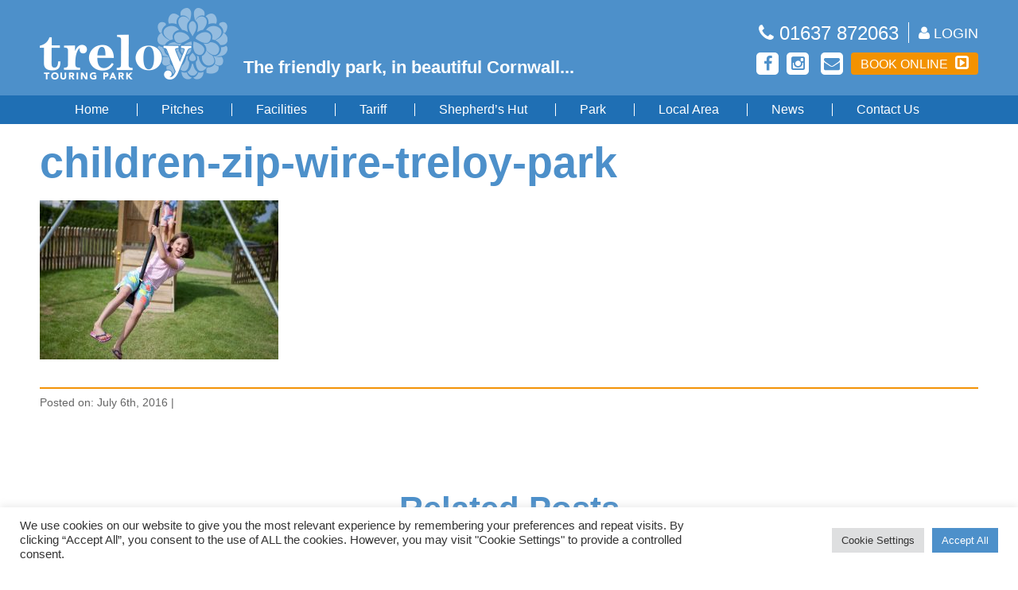

--- FILE ---
content_type: text/html; charset=UTF-8
request_url: https://www.treloy.co.uk/facilities/attachment/children-zip-wire-treloy-park/
body_size: 17198
content:
<!doctype html>
<html lang="en" class="">
<head>
	<title>children-zip-wire-treloy-park - Treloy Touring Park</title>
	<meta http-equiv="X-UA-Compatible" content="IE=edge">
<meta name="google-site-verification" content="j2ziuBPms1uwao4LyLf4DDEuzelpDS9vkR7In2AP5Mc" />
<meta name="msvalidate.01" content="3C8527A819D2ABD2EC295A7AC17B32EA" />
	<meta http-equiv="Content-Type" content="text/html; charset=UTF-8" />
    	<link rel="SHORTCUT ICON" href="https://www.treloy.co.uk/wp-content/themes/treloy/images/favicon.ico" type="image/x-icon">
    <meta content="width=device-width; initial-scale=1.0" name="viewport">

	<link data-optimized="1" href="https://www.treloy.co.uk/wp-content/litespeed/css/b28117d328cc0599cbd5bf4dd3f95d38.css?ver=95d38" rel="stylesheet">

	
	<link data-optimized="1" media="all" rel="stylesheet" type="text/css" href="https://www.treloy.co.uk/wp-content/litespeed/css/b91a10f18d836420586c5eecb69b6933.css?ver=b6933" />
<link data-optimized="1" href="https://www.treloy.co.uk/wp-content/litespeed/css/f6f2943016e6c5653522d4ae79261292.css?ver=61292" rel="stylesheet">
<link data-optimized="1" href="https://www.treloy.co.uk/wp-content/litespeed/css/91c97b39111eb0a991229dfc6ec11a5f.css?ver=11a5f" rel="stylesheet">
<link data-optimized="1" href="https://www.treloy.co.uk/wp-content/litespeed/css/76bc3260e2e92daae94f1899fa384386.css?ver=84386" rel="stylesheet">
<link data-optimized="1" href="https://www.treloy.co.uk/wp-content/litespeed/css/00394e680d5de83ff5f3094dc865e8d1.css?ver=5e8d1" rel="stylesheet">

<!--[if lt IE 9]>
<script src="js/html5shiv.js"></script>
<![endif]-->
    <meta name='robots' content='index, follow, max-image-preview:large, max-snippet:-1, max-video-preview:-1' />

	<!-- This site is optimized with the Yoast SEO plugin v26.5 - https://yoast.com/wordpress/plugins/seo/ -->
	<link rel="canonical" href="https://www.treloy.co.uk/facilities/attachment/children-zip-wire-treloy-park/" />
	<meta property="og:locale" content="en_US" />
	<meta property="og:type" content="article" />
	<meta property="og:title" content="children-zip-wire-treloy-park - Treloy Touring Park" />
	<meta property="og:url" content="https://www.treloy.co.uk/facilities/attachment/children-zip-wire-treloy-park/" />
	<meta property="og:site_name" content="Treloy Touring Park" />
	<meta property="og:image" content="https://www.treloy.co.uk/facilities/attachment/children-zip-wire-treloy-park" />
	<meta property="og:image:width" content="2560" />
	<meta property="og:image:height" content="1706" />
	<meta property="og:image:type" content="image/jpeg" />
	<meta name="twitter:card" content="summary_large_image" />
	<script type="application/ld+json" class="yoast-schema-graph">{"@context":"https://schema.org","@graph":[{"@type":"WebPage","@id":"https://www.treloy.co.uk/facilities/attachment/children-zip-wire-treloy-park/","url":"https://www.treloy.co.uk/facilities/attachment/children-zip-wire-treloy-park/","name":"children-zip-wire-treloy-park - Treloy Touring Park","isPartOf":{"@id":"https://www.treloy.co.uk/#website"},"primaryImageOfPage":{"@id":"https://www.treloy.co.uk/facilities/attachment/children-zip-wire-treloy-park/#primaryimage"},"image":{"@id":"https://www.treloy.co.uk/facilities/attachment/children-zip-wire-treloy-park/#primaryimage"},"thumbnailUrl":"https://www.treloy.co.uk/wp-content/uploads/2016/05/children-zip-wire-treloy-park-scaled.jpg","datePublished":"2016-07-06T12:51:03+00:00","breadcrumb":{"@id":"https://www.treloy.co.uk/facilities/attachment/children-zip-wire-treloy-park/#breadcrumb"},"inLanguage":"en-US","potentialAction":[{"@type":"ReadAction","target":["https://www.treloy.co.uk/facilities/attachment/children-zip-wire-treloy-park/"]}]},{"@type":"ImageObject","inLanguage":"en-US","@id":"https://www.treloy.co.uk/facilities/attachment/children-zip-wire-treloy-park/#primaryimage","url":"https://www.treloy.co.uk/wp-content/uploads/2016/05/children-zip-wire-treloy-park-scaled.jpg","contentUrl":"https://www.treloy.co.uk/wp-content/uploads/2016/05/children-zip-wire-treloy-park-scaled.jpg","width":2560,"height":1706},{"@type":"BreadcrumbList","@id":"https://www.treloy.co.uk/facilities/attachment/children-zip-wire-treloy-park/#breadcrumb","itemListElement":[{"@type":"ListItem","position":1,"name":"Home","item":"https://www.treloy.co.uk/"},{"@type":"ListItem","position":2,"name":"Facilities","item":"https://www.treloy.co.uk/facilities/"},{"@type":"ListItem","position":3,"name":"children-zip-wire-treloy-park"}]},{"@type":"WebSite","@id":"https://www.treloy.co.uk/#website","url":"https://www.treloy.co.uk/","name":"Treloy Touring Park","description":"The friendly park, in beautiful Cornwall...","potentialAction":[{"@type":"SearchAction","target":{"@type":"EntryPoint","urlTemplate":"https://www.treloy.co.uk/?s={search_term_string}"},"query-input":{"@type":"PropertyValueSpecification","valueRequired":true,"valueName":"search_term_string"}}],"inLanguage":"en-US"}]}</script>
	<!-- / Yoast SEO plugin. -->


<link rel='dns-prefetch' href='//code.jquery.com' />
<link rel='dns-prefetch' href='//cdn.jsdelivr.net' />
<link rel='dns-prefetch' href='//cdn.anytimebooking.io' />
<link rel="alternate" type="application/rss+xml" title="Treloy Touring Park &raquo; Feed" href="https://www.treloy.co.uk/feed/" />
<link rel="alternate" title="oEmbed (JSON)" type="application/json+oembed" href="https://www.treloy.co.uk/wp-json/oembed/1.0/embed?url=https%3A%2F%2Fwww.treloy.co.uk%2Ffacilities%2Fattachment%2Fchildren-zip-wire-treloy-park%2F" />
<link rel="alternate" title="oEmbed (XML)" type="text/xml+oembed" href="https://www.treloy.co.uk/wp-json/oembed/1.0/embed?url=https%3A%2F%2Fwww.treloy.co.uk%2Ffacilities%2Fattachment%2Fchildren-zip-wire-treloy-park%2F&#038;format=xml" />
<style id='wp-img-auto-sizes-contain-inline-css' type='text/css'>img:is([sizes=auto i],[sizes^="auto," i]){contain-intrinsic-size:3000px 1500px}</style>

<style id='wp-emoji-styles-inline-css' type='text/css'>img.wp-smiley,img.emoji{display:inline!important;border:none!important;box-shadow:none!important;height:1em!important;width:1em!important;margin:0 0.07em!important;vertical-align:-0.1em!important;background:none!important;padding:0!important}</style>
<link data-optimized="1" rel='stylesheet' id='wp-block-library-css' href='https://www.treloy.co.uk/wp-content/litespeed/css/ae93d7fa1573ced7f19905c428f2683e.css?ver=c3bbd' type='text/css' media='all' />
<style id='global-styles-inline-css' type='text/css'>:root{--wp--preset--aspect-ratio--square:1;--wp--preset--aspect-ratio--4-3:4/3;--wp--preset--aspect-ratio--3-4:3/4;--wp--preset--aspect-ratio--3-2:3/2;--wp--preset--aspect-ratio--2-3:2/3;--wp--preset--aspect-ratio--16-9:16/9;--wp--preset--aspect-ratio--9-16:9/16;--wp--preset--color--black:#000000;--wp--preset--color--cyan-bluish-gray:#abb8c3;--wp--preset--color--white:#ffffff;--wp--preset--color--pale-pink:#f78da7;--wp--preset--color--vivid-red:#cf2e2e;--wp--preset--color--luminous-vivid-orange:#ff6900;--wp--preset--color--luminous-vivid-amber:#fcb900;--wp--preset--color--light-green-cyan:#7bdcb5;--wp--preset--color--vivid-green-cyan:#00d084;--wp--preset--color--pale-cyan-blue:#8ed1fc;--wp--preset--color--vivid-cyan-blue:#0693e3;--wp--preset--color--vivid-purple:#9b51e0;--wp--preset--gradient--vivid-cyan-blue-to-vivid-purple:linear-gradient(135deg,rgb(6,147,227) 0%,rgb(155,81,224) 100%);--wp--preset--gradient--light-green-cyan-to-vivid-green-cyan:linear-gradient(135deg,rgb(122,220,180) 0%,rgb(0,208,130) 100%);--wp--preset--gradient--luminous-vivid-amber-to-luminous-vivid-orange:linear-gradient(135deg,rgb(252,185,0) 0%,rgb(255,105,0) 100%);--wp--preset--gradient--luminous-vivid-orange-to-vivid-red:linear-gradient(135deg,rgb(255,105,0) 0%,rgb(207,46,46) 100%);--wp--preset--gradient--very-light-gray-to-cyan-bluish-gray:linear-gradient(135deg,rgb(238,238,238) 0%,rgb(169,184,195) 100%);--wp--preset--gradient--cool-to-warm-spectrum:linear-gradient(135deg,rgb(74,234,220) 0%,rgb(151,120,209) 20%,rgb(207,42,186) 40%,rgb(238,44,130) 60%,rgb(251,105,98) 80%,rgb(254,248,76) 100%);--wp--preset--gradient--blush-light-purple:linear-gradient(135deg,rgb(255,206,236) 0%,rgb(152,150,240) 100%);--wp--preset--gradient--blush-bordeaux:linear-gradient(135deg,rgb(254,205,165) 0%,rgb(254,45,45) 50%,rgb(107,0,62) 100%);--wp--preset--gradient--luminous-dusk:linear-gradient(135deg,rgb(255,203,112) 0%,rgb(199,81,192) 50%,rgb(65,88,208) 100%);--wp--preset--gradient--pale-ocean:linear-gradient(135deg,rgb(255,245,203) 0%,rgb(182,227,212) 50%,rgb(51,167,181) 100%);--wp--preset--gradient--electric-grass:linear-gradient(135deg,rgb(202,248,128) 0%,rgb(113,206,126) 100%);--wp--preset--gradient--midnight:linear-gradient(135deg,rgb(2,3,129) 0%,rgb(40,116,252) 100%);--wp--preset--font-size--small:13px;--wp--preset--font-size--medium:20px;--wp--preset--font-size--large:36px;--wp--preset--font-size--x-large:42px;--wp--preset--spacing--20:0.44rem;--wp--preset--spacing--30:0.67rem;--wp--preset--spacing--40:1rem;--wp--preset--spacing--50:1.5rem;--wp--preset--spacing--60:2.25rem;--wp--preset--spacing--70:3.38rem;--wp--preset--spacing--80:5.06rem;--wp--preset--shadow--natural:6px 6px 9px rgba(0, 0, 0, 0.2);--wp--preset--shadow--deep:12px 12px 50px rgba(0, 0, 0, 0.4);--wp--preset--shadow--sharp:6px 6px 0px rgba(0, 0, 0, 0.2);--wp--preset--shadow--outlined:6px 6px 0px -3px rgb(255, 255, 255), 6px 6px rgb(0, 0, 0);--wp--preset--shadow--crisp:6px 6px 0px rgb(0, 0, 0)}:where(.is-layout-flex){gap:.5em}:where(.is-layout-grid){gap:.5em}body .is-layout-flex{display:flex}.is-layout-flex{flex-wrap:wrap;align-items:center}.is-layout-flex>:is(*,div){margin:0}body .is-layout-grid{display:grid}.is-layout-grid>:is(*,div){margin:0}:where(.wp-block-columns.is-layout-flex){gap:2em}:where(.wp-block-columns.is-layout-grid){gap:2em}:where(.wp-block-post-template.is-layout-flex){gap:1.25em}:where(.wp-block-post-template.is-layout-grid){gap:1.25em}.has-black-color{color:var(--wp--preset--color--black)!important}.has-cyan-bluish-gray-color{color:var(--wp--preset--color--cyan-bluish-gray)!important}.has-white-color{color:var(--wp--preset--color--white)!important}.has-pale-pink-color{color:var(--wp--preset--color--pale-pink)!important}.has-vivid-red-color{color:var(--wp--preset--color--vivid-red)!important}.has-luminous-vivid-orange-color{color:var(--wp--preset--color--luminous-vivid-orange)!important}.has-luminous-vivid-amber-color{color:var(--wp--preset--color--luminous-vivid-amber)!important}.has-light-green-cyan-color{color:var(--wp--preset--color--light-green-cyan)!important}.has-vivid-green-cyan-color{color:var(--wp--preset--color--vivid-green-cyan)!important}.has-pale-cyan-blue-color{color:var(--wp--preset--color--pale-cyan-blue)!important}.has-vivid-cyan-blue-color{color:var(--wp--preset--color--vivid-cyan-blue)!important}.has-vivid-purple-color{color:var(--wp--preset--color--vivid-purple)!important}.has-black-background-color{background-color:var(--wp--preset--color--black)!important}.has-cyan-bluish-gray-background-color{background-color:var(--wp--preset--color--cyan-bluish-gray)!important}.has-white-background-color{background-color:var(--wp--preset--color--white)!important}.has-pale-pink-background-color{background-color:var(--wp--preset--color--pale-pink)!important}.has-vivid-red-background-color{background-color:var(--wp--preset--color--vivid-red)!important}.has-luminous-vivid-orange-background-color{background-color:var(--wp--preset--color--luminous-vivid-orange)!important}.has-luminous-vivid-amber-background-color{background-color:var(--wp--preset--color--luminous-vivid-amber)!important}.has-light-green-cyan-background-color{background-color:var(--wp--preset--color--light-green-cyan)!important}.has-vivid-green-cyan-background-color{background-color:var(--wp--preset--color--vivid-green-cyan)!important}.has-pale-cyan-blue-background-color{background-color:var(--wp--preset--color--pale-cyan-blue)!important}.has-vivid-cyan-blue-background-color{background-color:var(--wp--preset--color--vivid-cyan-blue)!important}.has-vivid-purple-background-color{background-color:var(--wp--preset--color--vivid-purple)!important}.has-black-border-color{border-color:var(--wp--preset--color--black)!important}.has-cyan-bluish-gray-border-color{border-color:var(--wp--preset--color--cyan-bluish-gray)!important}.has-white-border-color{border-color:var(--wp--preset--color--white)!important}.has-pale-pink-border-color{border-color:var(--wp--preset--color--pale-pink)!important}.has-vivid-red-border-color{border-color:var(--wp--preset--color--vivid-red)!important}.has-luminous-vivid-orange-border-color{border-color:var(--wp--preset--color--luminous-vivid-orange)!important}.has-luminous-vivid-amber-border-color{border-color:var(--wp--preset--color--luminous-vivid-amber)!important}.has-light-green-cyan-border-color{border-color:var(--wp--preset--color--light-green-cyan)!important}.has-vivid-green-cyan-border-color{border-color:var(--wp--preset--color--vivid-green-cyan)!important}.has-pale-cyan-blue-border-color{border-color:var(--wp--preset--color--pale-cyan-blue)!important}.has-vivid-cyan-blue-border-color{border-color:var(--wp--preset--color--vivid-cyan-blue)!important}.has-vivid-purple-border-color{border-color:var(--wp--preset--color--vivid-purple)!important}.has-vivid-cyan-blue-to-vivid-purple-gradient-background{background:var(--wp--preset--gradient--vivid-cyan-blue-to-vivid-purple)!important}.has-light-green-cyan-to-vivid-green-cyan-gradient-background{background:var(--wp--preset--gradient--light-green-cyan-to-vivid-green-cyan)!important}.has-luminous-vivid-amber-to-luminous-vivid-orange-gradient-background{background:var(--wp--preset--gradient--luminous-vivid-amber-to-luminous-vivid-orange)!important}.has-luminous-vivid-orange-to-vivid-red-gradient-background{background:var(--wp--preset--gradient--luminous-vivid-orange-to-vivid-red)!important}.has-very-light-gray-to-cyan-bluish-gray-gradient-background{background:var(--wp--preset--gradient--very-light-gray-to-cyan-bluish-gray)!important}.has-cool-to-warm-spectrum-gradient-background{background:var(--wp--preset--gradient--cool-to-warm-spectrum)!important}.has-blush-light-purple-gradient-background{background:var(--wp--preset--gradient--blush-light-purple)!important}.has-blush-bordeaux-gradient-background{background:var(--wp--preset--gradient--blush-bordeaux)!important}.has-luminous-dusk-gradient-background{background:var(--wp--preset--gradient--luminous-dusk)!important}.has-pale-ocean-gradient-background{background:var(--wp--preset--gradient--pale-ocean)!important}.has-electric-grass-gradient-background{background:var(--wp--preset--gradient--electric-grass)!important}.has-midnight-gradient-background{background:var(--wp--preset--gradient--midnight)!important}.has-small-font-size{font-size:var(--wp--preset--font-size--small)!important}.has-medium-font-size{font-size:var(--wp--preset--font-size--medium)!important}.has-large-font-size{font-size:var(--wp--preset--font-size--large)!important}.has-x-large-font-size{font-size:var(--wp--preset--font-size--x-large)!important}</style>

<style id='classic-theme-styles-inline-css' type='text/css'>
/*! This file is auto-generated */
.wp-block-button__link{color:#fff;background-color:#32373c;border-radius:9999px;box-shadow:none;text-decoration:none;padding:calc(.667em + 2px) calc(1.333em + 2px);font-size:1.125em}.wp-block-file__button{background:#32373c;color:#fff;text-decoration:none}</style>
<link data-optimized="1" rel='stylesheet' id='cookie-law-info-css' href='https://www.treloy.co.uk/wp-content/litespeed/css/d14b4db76e932a4d9d0bd8ac46b7fc65.css?ver=98fc8' type='text/css' media='all' />
<link data-optimized="1" rel='stylesheet' id='cookie-law-info-gdpr-css' href='https://www.treloy.co.uk/wp-content/litespeed/css/36719be12bc40cde2fc2e538158d0a84.css?ver=9f3f0' type='text/css' media='all' />
<link data-optimized="1" rel='stylesheet' id='responsive-lightbox-swipebox-css' href='https://www.treloy.co.uk/wp-content/litespeed/css/0ca534699084a83b78d0332ddc3c33eb.css?ver=639bb' type='text/css' media='all' />
<link data-optimized="1" rel='stylesheet' id='dashicons-css' href='https://www.treloy.co.uk/wp-content/litespeed/css/93b6753162dc5754f5522a089aa8048c.css?ver=5bf86' type='text/css' media='all' />
<link data-optimized="1" rel='stylesheet' id='rmp-menu-styles-css' href='https://www.treloy.co.uk/wp-content/litespeed/css/b8259f9a22cbbc1c8ff8233e9732f4c7.css?ver=4f8e2' type='text/css' media='all' />
<link data-optimized="1" rel='stylesheet' id='video_popup_main_style-css' href='https://www.treloy.co.uk/wp-content/litespeed/css/e2c98b44402fe20404d1890c7577daca.css?ver=193c5' type='text/css' media='all' />
<link data-optimized="1" rel='stylesheet' id='slick-css-css' href='https://www.treloy.co.uk/wp-content/litespeed/css/b201f1bad892a96b7678988a54195c0b.css?ver=95c0b' type='text/css' media='all' />
<link data-optimized="1" rel='stylesheet' id='wp-pagenavi-css' href='https://www.treloy.co.uk/wp-content/litespeed/css/0eb3b67d0e8ba540706025fb560f0217.css?ver=de6dd' type='text/css' media='all' />
<script type="text/javascript" src="https://code.jquery.com/jquery-3.7.1.min.js?ver=3.7.1" id="jquery-js"></script>
<script type="text/javascript" id="cookie-law-info-js-extra">
/* <![CDATA[ */
var Cli_Data = {"nn_cookie_ids":["TADCID","TAUnique","TASession","ServerPool","__vt","CookieLawInfoConsent","TACds","_ga_*","_dc_gtm_UA-71794579-1","cookielawinfo-checkbox-advertisement","_fbp","fr","_gcl_au","_ga","_gid","_gat_UA-71794579-1"],"cookielist":[],"non_necessary_cookies":{"necessary":["CookieLawInfoConsent"],"functional":["ServerPool"],"advertisement":["TACds","_fbp","fr","_gcl_au","_ga","_gid","_gat_UA-71794579-1"],"others":["__vt","_dc_gtm_UA-71794579-1"],"analytics":["_ga_*","TADCID","TAUnique","TASession"]},"ccpaEnabled":"","ccpaRegionBased":"","ccpaBarEnabled":"","strictlyEnabled":["necessary","obligatoire"],"ccpaType":"gdpr","js_blocking":"1","custom_integration":"","triggerDomRefresh":"","secure_cookies":""};
var cli_cookiebar_settings = {"animate_speed_hide":"500","animate_speed_show":"500","background":"#FFF","border":"#b1a6a6c2","border_on":"","button_1_button_colour":"#4d90ca","button_1_button_hover":"#3e73a2","button_1_link_colour":"#fff","button_1_as_button":"1","button_1_new_win":"","button_2_button_colour":"#333","button_2_button_hover":"#292929","button_2_link_colour":"#444","button_2_as_button":"","button_2_hidebar":"","button_3_button_colour":"#dedfe0","button_3_button_hover":"#b2b2b3","button_3_link_colour":"#333333","button_3_as_button":"1","button_3_new_win":"","button_4_button_colour":"#dedfe0","button_4_button_hover":"#b2b2b3","button_4_link_colour":"#333333","button_4_as_button":"1","button_7_button_colour":"#4d90ca","button_7_button_hover":"#3e73a2","button_7_link_colour":"#fff","button_7_as_button":"1","button_7_new_win":"","font_family":"inherit","header_fix":"","notify_animate_hide":"1","notify_animate_show":"","notify_div_id":"#cookie-law-info-bar","notify_position_horizontal":"right","notify_position_vertical":"bottom","scroll_close":"","scroll_close_reload":"","accept_close_reload":"","reject_close_reload":"","showagain_tab":"","showagain_background":"#fff","showagain_border":"#000","showagain_div_id":"#cookie-law-info-again","showagain_x_position":"100px","text":"#333333","show_once_yn":"","show_once":"10000","logging_on":"","as_popup":"","popup_overlay":"1","bar_heading_text":"","cookie_bar_as":"banner","popup_showagain_position":"bottom-right","widget_position":"left"};
var log_object = {"ajax_url":"https://www.treloy.co.uk/wp-admin/admin-ajax.php"};
//# sourceURL=cookie-law-info-js-extra
/* ]]> */
</script>
<script type="text/javascript" src="https://www.treloy.co.uk/wp-content/plugins/cookie-law-info/legacy/public/js/cookie-law-info-public.js?ver=3.3.8" id="cookie-law-info-js"></script>
<script type="text/javascript" src="https://www.treloy.co.uk/wp-content/plugins/responsive-lightbox/assets/infinitescroll/infinite-scroll.pkgd.min.js?ver=4.0.1" id="responsive-lightbox-infinite-scroll-js"></script>
<script type="text/javascript" id="video_popup_main_modal-js-extra">
/* <![CDATA[ */
var theVideoPopupGeneralOptions = {"wrap_close":"false","no_cookie":"false","debug":"0"};
//# sourceURL=video_popup_main_modal-js-extra
/* ]]> */
</script>
<script type="text/javascript" src="https://www.treloy.co.uk/wp-content/plugins/video-popup/assets/js/videoPopup.js?ver=2.0.2" id="video_popup_main_modal-js"></script>
<script type="text/javascript" src="https://www.treloy.co.uk/wp-content/plugins/wonderplugin-video-embed/engine/wonderpluginvideoembed.js?ver=2.4" id="wonderplugin-videoembed-script-js"></script>
<link rel="https://api.w.org/" href="https://www.treloy.co.uk/wp-json/" /><link rel="alternate" title="JSON" type="application/json" href="https://www.treloy.co.uk/wp-json/wp/v2/media/428" /><link rel="EditURI" type="application/rsd+xml" title="RSD" href="https://www.treloy.co.uk/xmlrpc.php?rsd" />
<link rel='shortlink' href='https://www.treloy.co.uk/?p=428' />
<!-- Google Tag Manager -->
<script type="text/plain" data-cli-class="cli-blocker-script"  data-cli-script-type="advertisement" data-cli-block="true"  data-cli-element-position="head">(function(w,d,s,l,i){w[l]=w[l]||[];w[l].push({'gtm.start':
new Date().getTime(),event:'gtm.js'});var f=d.getElementsByTagName(s)[0],
j=d.createElement(s),dl=l!='dataLayer'?'&l='+l:'';j.async=true;j.src=
'https://www.googletagmanager.com/gtm.js?id='+i+dl;f.parentNode.insertBefore(j,f);
})(window,document,'script','dataLayer','GTM-NGS56BD');</script>
<!-- End Google Tag Manager --><!-- Google tag (gtag.js) -->
<script type="text/plain" data-cli-class="cli-blocker-script"  data-cli-script-type="analytics" data-cli-block="true"  data-cli-element-position="head" async src="https://www.googletagmanager.com/gtag/js?id=G-WLDK4GGH52"></script>
<script type="text/plain" data-cli-class="cli-blocker-script"  data-cli-script-type="analytics" data-cli-block="true"  data-cli-element-position="head">
  window.dataLayer = window.dataLayer || [];
  function gtag(){dataLayer.push(arguments);}
  gtag('js', new Date());

  gtag('config', 'G-WLDK4GGH52');
</script><link data-optimized="1" rel='stylesheet' id='cookie-law-info-table-css' href='https://www.treloy.co.uk/wp-content/litespeed/css/3cc1022b0b109510ad05f14cc7dc1b9d.css?ver=a3742' type='text/css' media='all' />
</head>
<body data-rsssl=1 class="attachment wp-singular attachment-template-default single single-attachment postid-428 attachmentid-428 attachment-jpeg wp-theme-treloy">

<header id="header">
	 	<div class="wrapper"><div class="full-col">
	<div class="treloy-logo"><a href="/">
		<img alt="Treloy Touring Park Logo" src="https://www.treloy.co.uk/wp-content/themes/treloy/images/treloy-logo.png"></a></div>
        <div class="strap"><h2>The friendly park, in beautiful Cornwall...</h2></div>
        <div class="right-contact">
		<div class="login"><a target="_blank" href="https://treloy.sb.anytimebooking.eu/my_account/"><i class="fa fa-user"></i> LOGIN</a></div>
		<!--OLD PROPHET LOGIN - https://www.prbok.co.uk/treloy/login-->
        <a href="tel:01637 872063" class="phone"><i class="fa fa-phone"></i> 01637 872063</a>
            <div class="social-block">

            <ul class="social">
                <li class="book-now"><a target="_blank" href="https://treloy.sb.anytimebooking.eu/place_booking#forward">BOOK ONLINE <i class="fa fa-caret-square-o-right"></i>
</a></li>
								<li class="fb"><a href="https://www.facebook.com/pages/Treloy-Touring-Park/534823696579520" target="_blank">
								<i class="fa fa-facebook"></i>
</a></li><li class="instagram"><a href="https://www.instagram.com/treloytouring" target="_blank">
								<i class="fa fa-instagram"></i></a></li>
                <li class="fb"><a href="mailto:stay@treloy.co.uk" target="_blank">
								<i class="fa fa-envelope"></i>
</a></li>

							</ul>
        </div> </div>
	</div></div>
<nav id="main-nav">
    <div class="wrapper"><div class="full-col">

			<ul id="menu-main-menu" class=""><li id="menu-item-68" class="menu-item menu-item-type-post_type menu-item-object-page menu-item-home menu-item-68"><a href="https://www.treloy.co.uk/">Home</a></li>
<li id="menu-item-82" class="menu-item menu-item-type-post_type menu-item-object-page menu-item-82"><a href="https://www.treloy.co.uk/camping-touring-pitches/">Pitches</a></li>
<li id="menu-item-78" class="menu-item menu-item-type-post_type menu-item-object-page menu-item-78"><a href="https://www.treloy.co.uk/facilities/">Facilities</a></li>
<li id="menu-item-81" class="menu-item menu-item-type-post_type menu-item-object-page menu-item-81"><a href="https://www.treloy.co.uk/tariff/">Tariff</a></li>
<li id="menu-item-2851" class="menu-item menu-item-type-post_type menu-item-object-page menu-item-2851"><a href="https://www.treloy.co.uk/shepherds-hut/">Shepherd’s Hut</a></li>
<li id="menu-item-77" class="menu-item menu-item-type-post_type menu-item-object-page menu-item-has-children menu-item-77"><a href="https://www.treloy.co.uk/treloy-park/">Park</a>
<ul class="sub-menu">
	<li id="menu-item-69" class="menu-item menu-item-type-post_type menu-item-object-page menu-item-69"><a href="https://www.treloy.co.uk/treloy-park/about-us/">About Us</a></li>
	<li id="menu-item-80" class="menu-item menu-item-type-post_type menu-item-object-page menu-item-80"><a href="https://www.treloy.co.uk/treloy-park/park-plan/">Park Plan</a></li>
	<li id="menu-item-79" class="menu-item menu-item-type-post_type menu-item-object-page menu-item-79"><a href="https://www.treloy.co.uk/treloy-park/how-to-find-us/">How to Find us</a></li>
	<li id="menu-item-585" class="menu-item menu-item-type-post_type menu-item-object-page menu-item-585"><a href="https://www.treloy.co.uk/treloy-park/dog-friendly-campsite-caravan-touring-park/">Dog Friendly Camping &#038; Touring</a></li>
	<li id="menu-item-84" class="menu-item menu-item-type-post_type menu-item-object-page menu-item-84"><a href="https://www.treloy.co.uk/treloy-park/touring-park-faqs/">FAQ’s</a></li>
	<li id="menu-item-83" class="menu-item menu-item-type-post_type menu-item-object-page menu-item-83"><a href="https://www.treloy.co.uk/treloy-park/touring-terms-conditions/">Touring Terms and Conditions</a></li>
</ul>
</li>
<li id="menu-item-72" class="menu-item menu-item-type-post_type menu-item-object-page menu-item-has-children menu-item-72"><a href="https://www.treloy.co.uk/explore-north-cornwall/">Local Area</a>
<ul class="sub-menu">
	<li id="menu-item-76" class="menu-item menu-item-type-post_type menu-item-object-page menu-item-76"><a href="https://www.treloy.co.uk/explore-north-cornwall/attractions/">Attractions</a></li>
	<li id="menu-item-126" class="menu-item menu-item-type-post_type menu-item-object-page menu-item-126"><a href="https://www.treloy.co.uk/explore-north-cornwall/activities/">Activities</a></li>
	<li id="menu-item-115" class="menu-item menu-item-type-post_type menu-item-object-page menu-item-115"><a href="https://www.treloy.co.uk/explore-north-cornwall/places-to-see/">Places to See</a></li>
	<li id="menu-item-73" class="menu-item menu-item-type-post_type menu-item-object-page menu-item-73"><a href="https://www.treloy.co.uk/explore-north-cornwall/beaches/">Beaches</a></li>
	<li id="menu-item-116" class="menu-item menu-item-type-post_type menu-item-object-page menu-item-116"><a href="https://www.treloy.co.uk/explore-north-cornwall/towns-and-villages/">Towns &#038; Villages</a></li>
</ul>
</li>
<li id="menu-item-71" class="menu-item menu-item-type-post_type menu-item-object-page current_page_parent menu-item-71"><a href="https://www.treloy.co.uk/blog/">News</a></li>
<li id="menu-item-88" class="menu-item menu-item-type-post_type menu-item-object-page menu-item-88"><a href="https://www.treloy.co.uk/contact-us/">Contact Us</a></li>
<li id="menu-item-2101" class="login-menu menu-item menu-item-type-custom menu-item-object-custom menu-item-2101"><a target="_blank" href="https://treloy.sb.anytimebooking.eu/place_booking#forward">Login</a></li>
</ul>        </div></div>
		</nav>
</header>
<div class="header-space"></div>
	

                        
                     <div class="spacer"></div>
                     

                    
<section class="page-row">
	<div class="wrapper">
		
			<div class="inner-row page-content single-page">
				<div class="full-col">
				
								
		

<h1>children-zip-wire-treloy-park</h1>    
                     	

<p class="attachment"><a href='https://www.treloy.co.uk/wp-content/uploads/2016/05/children-zip-wire-treloy-park-scaled.jpg' title="" data-rl_title="" class="rl-gallery-link" data-rl_caption="" data-rel="lightbox-gallery-0"><img fetchpriority="high" decoding="async" width="300" height="200" src="https://www.treloy.co.uk/wp-content/uploads/2016/05/children-zip-wire-treloy-park-300x200.jpg" class="attachment-medium size-medium" alt="" srcset="https://www.treloy.co.uk/wp-content/uploads/2016/05/children-zip-wire-treloy-park-300x200.jpg 300w, https://www.treloy.co.uk/wp-content/uploads/2016/05/children-zip-wire-treloy-park-1024x683.jpg 1024w, https://www.treloy.co.uk/wp-content/uploads/2016/05/children-zip-wire-treloy-park-1536x1024.jpg 1536w, https://www.treloy.co.uk/wp-content/uploads/2016/05/children-zip-wire-treloy-park-2048x1365.jpg 2048w, https://www.treloy.co.uk/wp-content/uploads/2016/05/children-zip-wire-treloy-park-600x400.jpg 600w, https://www.treloy.co.uk/wp-content/uploads/2016/05/children-zip-wire-treloy-park-1200x800.jpg 1200w" sizes="(max-width: 300px) 100vw, 300px" /></a></p>

   
<div class="post-details">
Posted on: July 6th, 2016 | </div>

	
	
				
				</div>
			</div>
		
	</div>
</section>

<div class="content-holder right-img blog-section">
  <section class="content-section no-margin">

    <div class="single-col centered">
      <div class="wrapper">

      <h2>Related Posts</h2>
    </div>
    </div>

<div class="blog-holder">
    <div class="wrapper">


<div class="blog-rotate carousel">







</div>
</div>
    </div></section></div>


   <div class="booking-widget new-booking">
    <div class="wrapper"><div class="full-col">
    <h3>Check availability and book your holiday online today...</h3>
		 <div id="root"></div>
      </div>
    </div>
       </div>






<?php// if ( is_front_page()  || is_page(2820) ) {	?>
<?php// } else { ?>
<?php// include (TEMPLATEPATH . '/booking-widget.php'); ?>
<?php// }  ?>

	<footer class="footer page-row no-margin">
		<div class="wrapper">
			<div class="inside-wrap">
				<div class="inner-row">
					<div class="three-col border-row">
						<div class="col contact-col">
							<div class="treloy-logo"><a href="/">
							<img alt="Treloy Touring Park Logo" src="https://www.treloy.co.uk/wp-content/themes/treloy/images/treloy-logo.png"></a></div>
							<table>
								<tr>
									<td>Tel:</td>
									<td class="right-col"><a href="tel:01637 872063" class="phone">01637 872063</a></td>
								</tr>
								<tr>
									<td>Email:</td>
									<td class="right-col"><span>
										<a href="mailto:stay@treloy.co.uk">
										stay@treloy.co.uk</a></span></td>
									</tr>
									<tr>
										<td>Address:</td>
										<td class="right-col"><span>Treloy Touring Park</span>,<br />
										Newquay,<br />
										Cornwall, <br />
									TR8 4JN</td>
								</tr>
							</table>
						</div>
						<div class="col logo-col">

							<ul>
								<!--<li class="img-item"><span><img src="https://www.treloy.co.uk/wp-content/themes/treloy/images/gtg_marks_generic.jpg" alt="Good to Go - Visit England"></span></li>-->

								<!--<li class="img-item"><span><img src="https://www.treloy.co.uk/wp-content/themes/treloy/images/wttc_safetravels_stamp.png" alt="Safe Travels"></span></li>-->
								<li class="img-item wli"><span><a href="https://www.cornwallwildlifetrust.org.uk" target="_blank"><img src="https://www.treloy.co.uk/wp-content/themes/treloy/images/Cornwall-Wildlife-Trust.jpg" alt=" Cornwall Wildlife Trust"></a></span></li>
								<li class="img-item"><span><img src="https://www.treloy.co.uk/wp-content/themes/treloy/images/travellers-choice-award.png" alt="Travellers Choice"></span></li>
							</ul>
						</div>
						<div class="col newsletter-col">
							<h3>NEWSLETTER</h3>
							<p>Join our mailing list for news, special offers and more...</p>

	
							
							<div><form class="js-cm-form" id="subForm" action="https://www.createsend.com/t/subscribeerror?description=" method="post" data-id="A61C50BEC994754B1D79C5819EC1255CE57A10D8571F3186D6166717B5B49D611B3E62BBF2201397696531640899E3B26D0DE0ACE0519840047A9E1612B3A26A"><input autocomplete="Email" aria-label="Email" class="js-cm-email-input qa-input-email" placeholder="Email address" id="fieldEmail" name="cm-tjtlkrd-tjtlkrd" required="" type="email"><button type="submit"><i class="fa fa-caret-square-o-right"></i></button></form></div><script type="text/javascript" src="https://js.createsend1.com/javascript/copypastesubscribeformlogic.js"></script>
							
						
							
				
								<script type="text/javascript" src="https://js.createsend1.com/javascript/copypastesubscribeformlogic.js"></script>
							<p><em>We will use your contact information to send you email newsletters and for no other purposes.</em></p>
							<div class="social-block">
								<ul class="social">
									<!--<li class="twitter"><a href="https://twitter.com/treloytouring" target="_blank">
									<i class="fa fa-twitter"></i></a></li>-->

									<li class="fb"><a href="https://www.facebook.com/pages/Treloy-Touring-Park/534823696579520" target="_blank">
										<i class="fa fa-facebook"></i>
									</a></li>
									<li class="instagram"><a href="https://www.instagram.com/treloytouring" target="_blank">
									<i class="fa fa-instagram"></i></a></li>
									<li class="fb"><a href="mailto:stay@treloy.co.uk" target="_blank">
										<i class="fa fa-envelope"></i>
									</a></li>
								</ul>
							</div>
						</div>
					</div>
				</div>
				
				<div class="inside-wrap end-footer">

					<div class="full-col">
						<div class="col">
							<ul class="end-menu">
								<li><a href="/treloy-park/tariff/">Tariff</a></li>
								<li><a href="/treloy-park/how-to-find-us/">Find Us</a></li>
								<li><a href="/treloy-park/touring-terms-conditions/">Terms</a></li>
								<li><a href="/privacy-policy">Privacy</a></li>
								<li><a href="/cookie-policy">Cookies</a></li>
								<li><a href="/access-statement/">Accessibility</a></li>
								<li><a href="/contact-us/">Contact Us</a></li>
								<li><a href="/sitemap">Sitemap</a></li>
								<li><a class="wt-cli-manage-consent-link">Manage Cookies</a></li>

							</ul>
							<p>©2026 Treloy Touring Park Ltd.
								<a class="oracle" href="http://www.majik-websites.co.uk" target="_blank">
								Website managed by Majik Websites.</a> </p>
							</div>
						</div>
					</div>
				</div>
		</div>
			</footer>
		<script src="https://code.jquery.com/jquery-3.7.1.min.js"></script>

<script src="https://www.treloy.co.uk/wp-content/themes/treloy/js/main.js"></script>
			<script type="speculationrules">
{"prefetch":[{"source":"document","where":{"and":[{"href_matches":"/*"},{"not":{"href_matches":["/wp-*.php","/wp-admin/*","/wp-content/uploads/*","/wp-content/*","/wp-content/plugins/*","/wp-content/themes/treloy/*","/*\\?(.+)"]}},{"not":{"selector_matches":"a[rel~=\"nofollow\"]"}},{"not":{"selector_matches":".no-prefetch, .no-prefetch a"}}]},"eagerness":"conservative"}]}
</script>
<!--googleoff: all--><div id="cookie-law-info-bar" data-nosnippet="true"><span><div class="cli-bar-container cli-style-v2"><div class="cli-bar-message">We use cookies on our website to give you the most relevant experience by remembering your preferences and repeat visits. By clicking “Accept All”, you consent to the use of ALL the cookies. However, you may visit "Cookie Settings" to provide a controlled consent.</div><div class="cli-bar-btn_container"><a role='button' class="medium cli-plugin-button cli-plugin-main-button cli_settings_button" style="margin:0px 5px 0px 0px">Cookie Settings</a><a id="wt-cli-accept-all-btn" role='button' data-cli_action="accept_all" class="wt-cli-element medium cli-plugin-button wt-cli-accept-all-btn cookie_action_close_header cli_action_button">Accept All</a></div></div></span></div><div id="cookie-law-info-again" data-nosnippet="true"><span id="cookie_hdr_showagain">Manage Cookies</span></div><div class="cli-modal" data-nosnippet="true" id="cliSettingsPopup" tabindex="-1" role="dialog" aria-labelledby="cliSettingsPopup" aria-hidden="true">
  <div class="cli-modal-dialog" role="document">
	<div class="cli-modal-content cli-bar-popup">
		  <button type="button" class="cli-modal-close" id="cliModalClose">
			<svg class="" viewBox="0 0 24 24"><path d="M19 6.41l-1.41-1.41-5.59 5.59-5.59-5.59-1.41 1.41 5.59 5.59-5.59 5.59 1.41 1.41 5.59-5.59 5.59 5.59 1.41-1.41-5.59-5.59z"></path><path d="M0 0h24v24h-24z" fill="none"></path></svg>
			<span class="wt-cli-sr-only">Close</span>
		  </button>
		  <div class="cli-modal-body">
			<div class="cli-container-fluid cli-tab-container">
	<div class="cli-row">
		<div class="cli-col-12 cli-align-items-stretch cli-px-0">
			<div class="cli-privacy-overview">
				<h4>Privacy Overview</h4>				<div class="cli-privacy-content">
					<div class="cli-privacy-content-text">This website uses cookies to improve your experience while you navigate through the website. Out of these, the cookies that are categorized as necessary are stored on your browser as they are essential for the working of basic functionalities of the website. We also use third-party cookies that help us analyze and understand how you use this website. These cookies will be stored in your browser only with your consent. You also have the option to opt-out of these cookies. But opting out of some of these cookies may affect your browsing experience.</div>
				</div>
				<a class="cli-privacy-readmore" aria-label="Show more" role="button" data-readmore-text="Show more" data-readless-text="Show less"></a>			</div>
		</div>
		<div class="cli-col-12 cli-align-items-stretch cli-px-0 cli-tab-section-container">
												<div class="cli-tab-section">
						<div class="cli-tab-header">
							<a role="button" tabindex="0" class="cli-nav-link cli-settings-mobile" data-target="necessary" data-toggle="cli-toggle-tab">
								Necessary							</a>
															<div class="wt-cli-necessary-checkbox">
									<input type="checkbox" class="cli-user-preference-checkbox"  id="wt-cli-checkbox-necessary" data-id="checkbox-necessary" checked="checked"  />
									<label class="form-check-label" for="wt-cli-checkbox-necessary">Necessary</label>
								</div>
								<span class="cli-necessary-caption">Always Enabled</span>
													</div>
						<div class="cli-tab-content">
							<div class="cli-tab-pane cli-fade" data-id="necessary">
								<div class="wt-cli-cookie-description">
									Necessary cookies are absolutely essential for the website to function properly. These cookies ensure basic functionalities and security features of the website, anonymously.
<table class="cookielawinfo-row-cat-table cookielawinfo-winter"><thead><tr><th class="cookielawinfo-column-1">Cookie</th><th class="cookielawinfo-column-3">Duration</th><th class="cookielawinfo-column-4">Description</th></tr></thead><tbody><tr class="cookielawinfo-row"><td class="cookielawinfo-column-1">cookielawinfo-checkbox-advertisement</td><td class="cookielawinfo-column-3">1 year</td><td class="cookielawinfo-column-4">Set by the GDPR Cookie Consent plugin, this cookie is used to record the user consent for the cookies in the "Advertisement" category .</td></tr><tr class="cookielawinfo-row"><td class="cookielawinfo-column-1">cookielawinfo-checkbox-analytics</td><td class="cookielawinfo-column-3">11 months</td><td class="cookielawinfo-column-4">This cookie is set by GDPR Cookie Consent plugin. The cookie is used to store the user consent for the cookies in the category "Analytics".</td></tr><tr class="cookielawinfo-row"><td class="cookielawinfo-column-1">cookielawinfo-checkbox-functional</td><td class="cookielawinfo-column-3">11 months</td><td class="cookielawinfo-column-4">The cookie is set by GDPR cookie consent to record the user consent for the cookies in the category "Functional".</td></tr><tr class="cookielawinfo-row"><td class="cookielawinfo-column-1">cookielawinfo-checkbox-necessary</td><td class="cookielawinfo-column-3">11 months</td><td class="cookielawinfo-column-4">This cookie is set by GDPR Cookie Consent plugin. The cookies is used to store the user consent for the cookies in the category "Necessary".</td></tr><tr class="cookielawinfo-row"><td class="cookielawinfo-column-1">cookielawinfo-checkbox-others</td><td class="cookielawinfo-column-3">11 months</td><td class="cookielawinfo-column-4">This cookie is set by GDPR Cookie Consent plugin. The cookie is used to store the user consent for the cookies in the category "Other.</td></tr><tr class="cookielawinfo-row"><td class="cookielawinfo-column-1">cookielawinfo-checkbox-performance</td><td class="cookielawinfo-column-3">11 months</td><td class="cookielawinfo-column-4">This cookie is set by GDPR Cookie Consent plugin. The cookie is used to store the user consent for the cookies in the category "Performance".</td></tr><tr class="cookielawinfo-row"><td class="cookielawinfo-column-1">CookieLawInfoConsent</td><td class="cookielawinfo-column-3">1 year</td><td class="cookielawinfo-column-4">CookieYes sets this cookie to record the default button state of the corresponding category and the status of CCPA. It works only in coordination with the primary cookie.</td></tr><tr class="cookielawinfo-row"><td class="cookielawinfo-column-1">viewed_cookie_policy</td><td class="cookielawinfo-column-3">11 months</td><td class="cookielawinfo-column-4">The cookie is set by the GDPR Cookie Consent plugin and is used to store whether or not user has consented to the use of cookies. It does not store any personal data.</td></tr></tbody></table>								</div>
							</div>
						</div>
					</div>
																	<div class="cli-tab-section">
						<div class="cli-tab-header">
							<a role="button" tabindex="0" class="cli-nav-link cli-settings-mobile" data-target="functional" data-toggle="cli-toggle-tab">
								Functional							</a>
															<div class="cli-switch">
									<input type="checkbox" id="wt-cli-checkbox-functional" class="cli-user-preference-checkbox"  data-id="checkbox-functional" />
									<label for="wt-cli-checkbox-functional" class="cli-slider" data-cli-enable="Enabled" data-cli-disable="Disabled"><span class="wt-cli-sr-only">Functional</span></label>
								</div>
													</div>
						<div class="cli-tab-content">
							<div class="cli-tab-pane cli-fade" data-id="functional">
								<div class="wt-cli-cookie-description">
									Functional cookies help to perform certain functionalities like sharing the content of the website on social media platforms, collect feedbacks, and other third-party features.
<table class="cookielawinfo-row-cat-table cookielawinfo-winter"><thead><tr><th class="cookielawinfo-column-1">Cookie</th><th class="cookielawinfo-column-3">Duration</th><th class="cookielawinfo-column-4">Description</th></tr></thead><tbody><tr class="cookielawinfo-row"><td class="cookielawinfo-column-1">ServerPool</td><td class="cookielawinfo-column-3">session</td><td class="cookielawinfo-column-4">This cookie is set by the provider Tripadvisor. This cookie is used for user tracking and viewing embedded contents from TripAdvisor like payment of referral commission fees etc.</td></tr></tbody></table>								</div>
							</div>
						</div>
					</div>
																	<div class="cli-tab-section">
						<div class="cli-tab-header">
							<a role="button" tabindex="0" class="cli-nav-link cli-settings-mobile" data-target="performance" data-toggle="cli-toggle-tab">
								Performance							</a>
															<div class="cli-switch">
									<input type="checkbox" id="wt-cli-checkbox-performance" class="cli-user-preference-checkbox"  data-id="checkbox-performance" />
									<label for="wt-cli-checkbox-performance" class="cli-slider" data-cli-enable="Enabled" data-cli-disable="Disabled"><span class="wt-cli-sr-only">Performance</span></label>
								</div>
													</div>
						<div class="cli-tab-content">
							<div class="cli-tab-pane cli-fade" data-id="performance">
								<div class="wt-cli-cookie-description">
									Performance cookies are used to understand and analyze the key performance indexes of the website which helps in delivering a better user experience for the visitors.
								</div>
							</div>
						</div>
					</div>
																	<div class="cli-tab-section">
						<div class="cli-tab-header">
							<a role="button" tabindex="0" class="cli-nav-link cli-settings-mobile" data-target="advertisement" data-toggle="cli-toggle-tab">
								Advertisement							</a>
															<div class="cli-switch">
									<input type="checkbox" id="wt-cli-checkbox-advertisement" class="cli-user-preference-checkbox"  data-id="checkbox-advertisement" />
									<label for="wt-cli-checkbox-advertisement" class="cli-slider" data-cli-enable="Enabled" data-cli-disable="Disabled"><span class="wt-cli-sr-only">Advertisement</span></label>
								</div>
													</div>
						<div class="cli-tab-content">
							<div class="cli-tab-pane cli-fade" data-id="advertisement">
								<div class="wt-cli-cookie-description">
									Advertisement cookies are used to provide visitors with relevant ads and marketing campaigns. These cookies track visitors across websites and collect information to provide customized ads.
<table class="cookielawinfo-row-cat-table cookielawinfo-winter"><thead><tr><th class="cookielawinfo-column-1">Cookie</th><th class="cookielawinfo-column-3">Duration</th><th class="cookielawinfo-column-4">Description</th></tr></thead><tbody><tr class="cookielawinfo-row"><td class="cookielawinfo-column-1">fr</td><td class="cookielawinfo-column-3">3 months</td><td class="cookielawinfo-column-4">Facebook sets this cookie to show relevant advertisements to users by tracking user behaviour across the web, on sites that have Facebook pixel or Facebook social plugin.</td></tr><tr class="cookielawinfo-row"><td class="cookielawinfo-column-1">TACds</td><td class="cookielawinfo-column-3">2 months</td><td class="cookielawinfo-column-4">This cookie is set by the provider TripAdvisor. This cookie is used for showing travel information and ads based on the user preferences.</td></tr><tr class="cookielawinfo-row"><td class="cookielawinfo-column-1">_fbp</td><td class="cookielawinfo-column-3">3 months</td><td class="cookielawinfo-column-4">This cookie is set by Facebook to display advertisements when either on Facebook or on a digital platform powered by Facebook advertising, after visiting the website.</td></tr><tr class="cookielawinfo-row"><td class="cookielawinfo-column-1">_ga</td><td class="cookielawinfo-column-3">2 years</td><td class="cookielawinfo-column-4">The _ga cookie, installed by Google Analytics, calculates visitor, session and campaign data and also keeps track of site usage for the site's analytics report. The cookie stores information anonymously and assigns a randomly generated number to recognize unique visitors.</td></tr><tr class="cookielawinfo-row"><td class="cookielawinfo-column-1">_gat_UA-71794579-1</td><td class="cookielawinfo-column-3">1 minute</td><td class="cookielawinfo-column-4">A variation of the _gat cookie set by Google Analytics and Google Tag Manager to allow website owners to track visitor behaviour and measure site performance. The pattern element in the name contains the unique identity number of the account or website it relates to.</td></tr><tr class="cookielawinfo-row"><td class="cookielawinfo-column-1">_gcl_au</td><td class="cookielawinfo-column-3">3 months</td><td class="cookielawinfo-column-4">Provided by Google Tag Manager to experiment advertisement efficiency of websites using their services.</td></tr><tr class="cookielawinfo-row"><td class="cookielawinfo-column-1">_gid</td><td class="cookielawinfo-column-3">1 day</td><td class="cookielawinfo-column-4">Installed by Google Analytics, _gid cookie stores information on how visitors use a website, while also creating an analytics report of the website's performance. Some of the data that are collected include the number of visitors, their source, and the pages they visit anonymously.</td></tr></tbody></table>								</div>
							</div>
						</div>
					</div>
																	<div class="cli-tab-section">
						<div class="cli-tab-header">
							<a role="button" tabindex="0" class="cli-nav-link cli-settings-mobile" data-target="others" data-toggle="cli-toggle-tab">
								Others							</a>
															<div class="cli-switch">
									<input type="checkbox" id="wt-cli-checkbox-others" class="cli-user-preference-checkbox"  data-id="checkbox-others" />
									<label for="wt-cli-checkbox-others" class="cli-slider" data-cli-enable="Enabled" data-cli-disable="Disabled"><span class="wt-cli-sr-only">Others</span></label>
								</div>
													</div>
						<div class="cli-tab-content">
							<div class="cli-tab-pane cli-fade" data-id="others">
								<div class="wt-cli-cookie-description">
									Other uncategorized cookies are those that are being analyzed and have not been classified into a category as yet.
<table class="cookielawinfo-row-cat-table cookielawinfo-winter"><thead><tr><th class="cookielawinfo-column-1">Cookie</th><th class="cookielawinfo-column-3">Duration</th><th class="cookielawinfo-column-4">Description</th></tr></thead><tbody><tr class="cookielawinfo-row"><td class="cookielawinfo-column-1">_dc_gtm_UA-71794579-1</td><td class="cookielawinfo-column-3">1 minute</td><td class="cookielawinfo-column-4">No description</td></tr><tr class="cookielawinfo-row"><td class="cookielawinfo-column-1">__vt</td><td class="cookielawinfo-column-3">1 hour</td><td class="cookielawinfo-column-4">Description is currently not available.</td></tr></tbody></table>								</div>
							</div>
						</div>
					</div>
																	<div class="cli-tab-section">
						<div class="cli-tab-header">
							<a role="button" tabindex="0" class="cli-nav-link cli-settings-mobile" data-target="analytics" data-toggle="cli-toggle-tab">
								Analytics							</a>
															<div class="cli-switch">
									<input type="checkbox" id="wt-cli-checkbox-analytics" class="cli-user-preference-checkbox"  data-id="checkbox-analytics" />
									<label for="wt-cli-checkbox-analytics" class="cli-slider" data-cli-enable="Enabled" data-cli-disable="Disabled"><span class="wt-cli-sr-only">Analytics</span></label>
								</div>
													</div>
						<div class="cli-tab-content">
							<div class="cli-tab-pane cli-fade" data-id="analytics">
								<div class="wt-cli-cookie-description">
									Analytical cookies are used to understand how visitors interact with the website. These cookies help provide information on metrics the number of visitors, bounce rate, traffic source, etc.
<table class="cookielawinfo-row-cat-table cookielawinfo-winter"><thead><tr><th class="cookielawinfo-column-1">Cookie</th><th class="cookielawinfo-column-3">Duration</th><th class="cookielawinfo-column-4">Description</th></tr></thead><tbody><tr class="cookielawinfo-row"><td class="cookielawinfo-column-1">TADCID</td><td class="cookielawinfo-column-3">10 years</td><td class="cookielawinfo-column-4">Tripadvisor sets this cookie to store a unique ID for users, to help them view embedded content from Tripadvisor.</td></tr><tr class="cookielawinfo-row"><td class="cookielawinfo-column-1">TASession</td><td class="cookielawinfo-column-3">session</td><td class="cookielawinfo-column-4">TripAdvisor sets this cookie to track visitors across websites.</td></tr><tr class="cookielawinfo-row"><td class="cookielawinfo-column-1">TAUnique</td><td class="cookielawinfo-column-3">2 years</td><td class="cookielawinfo-column-4">TripAdvisor sets this cookie to track visitors across websites.</td></tr><tr class="cookielawinfo-row"><td class="cookielawinfo-column-1">_ga_*</td><td class="cookielawinfo-column-3">1 year 1 month 4 days</td><td class="cookielawinfo-column-4">Google Analytics sets this cookie to store and count page views.</td></tr></tbody></table>								</div>
							</div>
						</div>
					</div>
										</div>
	</div>
</div>
		  </div>
		  <div class="cli-modal-footer">
			<div class="wt-cli-element cli-container-fluid cli-tab-container">
				<div class="cli-row">
					<div class="cli-col-12 cli-align-items-stretch cli-px-0">
						<div class="cli-tab-footer wt-cli-privacy-overview-actions">
						
															<a id="wt-cli-privacy-save-btn" role="button" tabindex="0" data-cli-action="accept" class="wt-cli-privacy-btn cli_setting_save_button wt-cli-privacy-accept-btn cli-btn">SAVE &amp; ACCEPT</a>
													</div>
												<div class="wt-cli-ckyes-footer-section">
							<div class="wt-cli-ckyes-brand-logo">Powered by <a href="https://www.cookieyes.com/"><img src="https://www.treloy.co.uk/wp-content/plugins/cookie-law-info/legacy/public/images/logo-cookieyes.svg" alt="CookieYes Logo"></a></div>
						</div>
						
					</div>
				</div>
			</div>
		</div>
	</div>
  </div>
</div>
<div class="cli-modal-backdrop cli-fade cli-settings-overlay"></div>
<div class="cli-modal-backdrop cli-fade cli-popupbar-overlay"></div>
<!--googleon: all--><!-- Google Tag Manager (noscript) -->
<noscript><iframe src="https://www.googletagmanager.com/ns.html?id=GTM-NGS56BD"
height="0" width="0" style="display:none;visibility:hidden"></iframe></noscript>
<!-- End Google Tag Manager (noscript) -->			<button type="button"  aria-controls="rmp-container-2378" aria-label="Menu Trigger" id="rmp_menu_trigger-2378"  class="rmp_menu_trigger rmp-menu-trigger-boring">
								<span class="rmp-trigger-box">
									<span class="responsive-menu-pro-inner"></span>
								</span>
					</button>
						<div id="rmp-container-2378" class="rmp-container rmp-container rmp-slide-top">
							<div id="rmp-menu-title-2378" class="rmp-menu-title">
									<span class="rmp-menu-title-link">
										<img class="rmp-menu-title-image" src="https://www.treloy.co.uk/wp-content/uploads/2021/10/treloy-logo.png" alt="" width="100" height="100" /><span>The friendly park, in beautiful Cornwall...</span>					</span>
							</div>
			<div id="rmp-menu-wrap-2378" class="rmp-menu-wrap"><ul id="rmp-menu-2378" class="rmp-menu" role="menubar" aria-label="Mobile Menu"><li id="rmp-menu-item-68" class=" menu-item menu-item-type-post_type menu-item-object-page menu-item-home rmp-menu-item rmp-menu-top-level-item" role="none"><a  href="https://www.treloy.co.uk/"  class="rmp-menu-item-link"  role="menuitem"  >Home</a></li><li id="rmp-menu-item-82" class=" menu-item menu-item-type-post_type menu-item-object-page rmp-menu-item rmp-menu-top-level-item" role="none"><a  href="https://www.treloy.co.uk/camping-touring-pitches/"  class="rmp-menu-item-link"  role="menuitem"  >Pitches</a></li><li id="rmp-menu-item-78" class=" menu-item menu-item-type-post_type menu-item-object-page rmp-menu-item rmp-menu-top-level-item" role="none"><a  href="https://www.treloy.co.uk/facilities/"  class="rmp-menu-item-link"  role="menuitem"  >Facilities</a></li><li id="rmp-menu-item-81" class=" menu-item menu-item-type-post_type menu-item-object-page rmp-menu-item rmp-menu-top-level-item" role="none"><a  href="https://www.treloy.co.uk/tariff/"  class="rmp-menu-item-link"  role="menuitem"  >Tariff</a></li><li id="rmp-menu-item-2851" class=" menu-item menu-item-type-post_type menu-item-object-page rmp-menu-item rmp-menu-top-level-item" role="none"><a  href="https://www.treloy.co.uk/shepherds-hut/"  class="rmp-menu-item-link"  role="menuitem"  >Shepherd’s Hut</a></li><li id="rmp-menu-item-77" class=" menu-item menu-item-type-post_type menu-item-object-page menu-item-has-children rmp-menu-item rmp-menu-item-has-children rmp-menu-top-level-item" role="none"><a  href="https://www.treloy.co.uk/treloy-park/"  class="rmp-menu-item-link"  role="menuitem"  >Park<div class="rmp-menu-subarrow">▼</div></a><ul aria-label="Park"
            role="menu" data-depth="2"
            class="rmp-submenu rmp-submenu-depth-1"><li id="rmp-menu-item-69" class=" menu-item menu-item-type-post_type menu-item-object-page rmp-menu-item rmp-menu-sub-level-item" role="none"><a  href="https://www.treloy.co.uk/treloy-park/about-us/"  class="rmp-menu-item-link"  role="menuitem"  >About Us</a></li><li id="rmp-menu-item-80" class=" menu-item menu-item-type-post_type menu-item-object-page rmp-menu-item rmp-menu-sub-level-item" role="none"><a  href="https://www.treloy.co.uk/treloy-park/park-plan/"  class="rmp-menu-item-link"  role="menuitem"  >Park Plan</a></li><li id="rmp-menu-item-79" class=" menu-item menu-item-type-post_type menu-item-object-page rmp-menu-item rmp-menu-sub-level-item" role="none"><a  href="https://www.treloy.co.uk/treloy-park/how-to-find-us/"  class="rmp-menu-item-link"  role="menuitem"  >How to Find us</a></li><li id="rmp-menu-item-585" class=" menu-item menu-item-type-post_type menu-item-object-page rmp-menu-item rmp-menu-sub-level-item" role="none"><a  href="https://www.treloy.co.uk/treloy-park/dog-friendly-campsite-caravan-touring-park/"  class="rmp-menu-item-link"  role="menuitem"  >Dog Friendly Camping &#038; Touring</a></li><li id="rmp-menu-item-84" class=" menu-item menu-item-type-post_type menu-item-object-page rmp-menu-item rmp-menu-sub-level-item" role="none"><a  href="https://www.treloy.co.uk/treloy-park/touring-park-faqs/"  class="rmp-menu-item-link"  role="menuitem"  >FAQ’s</a></li><li id="rmp-menu-item-83" class=" menu-item menu-item-type-post_type menu-item-object-page rmp-menu-item rmp-menu-sub-level-item" role="none"><a  href="https://www.treloy.co.uk/treloy-park/touring-terms-conditions/"  class="rmp-menu-item-link"  role="menuitem"  >Touring Terms and Conditions</a></li></ul></li><li id="rmp-menu-item-72" class=" menu-item menu-item-type-post_type menu-item-object-page menu-item-has-children rmp-menu-item rmp-menu-item-has-children rmp-menu-top-level-item" role="none"><a  href="https://www.treloy.co.uk/explore-north-cornwall/"  class="rmp-menu-item-link"  role="menuitem"  >Local Area<div class="rmp-menu-subarrow">▼</div></a><ul aria-label="Local Area"
            role="menu" data-depth="2"
            class="rmp-submenu rmp-submenu-depth-1"><li id="rmp-menu-item-76" class=" menu-item menu-item-type-post_type menu-item-object-page rmp-menu-item rmp-menu-sub-level-item" role="none"><a  href="https://www.treloy.co.uk/explore-north-cornwall/attractions/"  class="rmp-menu-item-link"  role="menuitem"  >Attractions</a></li><li id="rmp-menu-item-126" class=" menu-item menu-item-type-post_type menu-item-object-page rmp-menu-item rmp-menu-sub-level-item" role="none"><a  href="https://www.treloy.co.uk/explore-north-cornwall/activities/"  class="rmp-menu-item-link"  role="menuitem"  >Activities</a></li><li id="rmp-menu-item-115" class=" menu-item menu-item-type-post_type menu-item-object-page rmp-menu-item rmp-menu-sub-level-item" role="none"><a  href="https://www.treloy.co.uk/explore-north-cornwall/places-to-see/"  class="rmp-menu-item-link"  role="menuitem"  >Places to See</a></li><li id="rmp-menu-item-73" class=" menu-item menu-item-type-post_type menu-item-object-page rmp-menu-item rmp-menu-sub-level-item" role="none"><a  href="https://www.treloy.co.uk/explore-north-cornwall/beaches/"  class="rmp-menu-item-link"  role="menuitem"  >Beaches</a></li><li id="rmp-menu-item-116" class=" menu-item menu-item-type-post_type menu-item-object-page rmp-menu-item rmp-menu-sub-level-item" role="none"><a  href="https://www.treloy.co.uk/explore-north-cornwall/towns-and-villages/"  class="rmp-menu-item-link"  role="menuitem"  >Towns &#038; Villages</a></li></ul></li><li id="rmp-menu-item-71" class=" menu-item menu-item-type-post_type menu-item-object-page current_page_parent rmp-menu-item rmp-menu-top-level-item" role="none"><a  href="https://www.treloy.co.uk/blog/"  class="rmp-menu-item-link"  role="menuitem"  >News</a></li><li id="rmp-menu-item-88" class=" menu-item menu-item-type-post_type menu-item-object-page rmp-menu-item rmp-menu-top-level-item" role="none"><a  href="https://www.treloy.co.uk/contact-us/"  class="rmp-menu-item-link"  role="menuitem"  >Contact Us</a></li><li id="rmp-menu-item-2101" class="login-menu menu-item menu-item-type-custom menu-item-object-custom rmp-menu-item rmp-menu-top-level-item" role="none"><a  target="_blank"  href="https://treloy.sb.anytimebooking.eu/place_booking#forward"  class="rmp-menu-item-link"  role="menuitem"  >Login</a></li></ul></div>			<div id="rmp-menu-additional-content-2378" class="rmp-menu-additional-content">
					<div class="mobile-menu-row"> <span class="book-now"><a target="_blank" href="https://treloy.sb.anytimebooking.eu/place_booking#forward">BOOK ONLINE <i class="fa fa-caret-square-o-right"></i>
</a></span></div>
<div class="mobile-menu-row">
<a href="tel:01637 872063" class="phone"><i class="fa fa-phone"></i> 01637 872063</a></div>
<div class="mobile-menu-row"> <a href="mailto:stay@treloy.co.uk" target="_blank">stay@treloy.co.uk
</a></div>
<div class="mobile-menu-row">
<div class="social-block">
 <ul class="social"> 
<li class="fb"><a href="https://www.facebook.com/pages/Treloy-Touring-Park/534823696579520" target="_blank">
								<i class="fa fa-facebook"></i>
</a></li><li class="instagram"><a href="https://www.instagram.com/treloytouring" target="_blank">
								<i class="fa fa-instagram"></i></a></li>
  </ul>
        </div>        </div>				</div>
						</div>
			<script type="text/javascript" src="https://www.treloy.co.uk/wp-content/plugins/responsive-lightbox/assets/swipebox/jquery.swipebox.min.js?ver=1.5.2" id="responsive-lightbox-swipebox-js"></script>
<script type="text/javascript" src="https://www.treloy.co.uk/wp-includes/js/underscore.min.js?ver=1.13.7" id="underscore-js"></script>
<script type="text/javascript" id="responsive-lightbox-js-before">
/* <![CDATA[ */
var rlArgs = {"script":"swipebox","selector":"lightbox","customEvents":"","activeGalleries":true,"animation":true,"hideCloseButtonOnMobile":false,"removeBarsOnMobile":false,"hideBars":true,"hideBarsDelay":5000,"videoMaxWidth":1080,"useSVG":true,"loopAtEnd":false,"woocommerce_gallery":false,"ajaxurl":"https:\/\/www.treloy.co.uk\/wp-admin\/admin-ajax.php","nonce":"bb1c485e03","preview":false,"postId":428,"scriptExtension":false};

//# sourceURL=responsive-lightbox-js-before
/* ]]> */
</script>
<script type="text/javascript" src="https://www.treloy.co.uk/wp-content/plugins/responsive-lightbox/js/front.js?ver=2.5.5" id="responsive-lightbox-js"></script>
<script type="text/javascript" id="rmp_menu_scripts-js-extra">
/* <![CDATA[ */
var rmp_menu = {"ajaxURL":"https://www.treloy.co.uk/wp-admin/admin-ajax.php","wp_nonce":"d59f9cf75f","menu":[{"menu_theme":"Default","theme_type":"default","theme_location_menu":"0","submenu_submenu_arrow_width":"40","submenu_submenu_arrow_width_unit":"px","submenu_submenu_arrow_height":"39","submenu_submenu_arrow_height_unit":"px","submenu_arrow_position":"right","submenu_sub_arrow_background_colour":"","submenu_sub_arrow_background_hover_colour":"","submenu_sub_arrow_background_colour_active":"","submenu_sub_arrow_background_hover_colour_active":"","submenu_sub_arrow_border_width":"","submenu_sub_arrow_border_width_unit":"px","submenu_sub_arrow_border_colour":"#1d4354","submenu_sub_arrow_border_hover_colour":"#3f3f3f","submenu_sub_arrow_border_colour_active":"#1d4354","submenu_sub_arrow_border_hover_colour_active":"#3f3f3f","submenu_sub_arrow_shape_colour":"#fff","submenu_sub_arrow_shape_hover_colour":"#fff","submenu_sub_arrow_shape_colour_active":"#fff","submenu_sub_arrow_shape_hover_colour_active":"#fff","use_header_bar":"off","header_bar_items_order":{"logo":"off","title":"on","additional content":"off","menu":"on","search":"off"},"header_bar_title":"Responsive Menu","header_bar_html_content":"","header_bar_logo":"","header_bar_logo_link":"","header_bar_logo_width":"","header_bar_logo_width_unit":"%","header_bar_logo_height":"","header_bar_logo_height_unit":"px","header_bar_height":"80","header_bar_height_unit":"px","header_bar_padding":{"top":"0px","right":"5%","bottom":"0px","left":"5%"},"header_bar_font":"","header_bar_font_size":"14","header_bar_font_size_unit":"px","header_bar_text_color":"#ffffff","header_bar_background_color":"#1d4354","header_bar_breakpoint":"8000","header_bar_position_type":"fixed","header_bar_adjust_page":"on","header_bar_scroll_enable":"off","header_bar_scroll_background_color":"#36bdf6","mobile_breakpoint":"600","tablet_breakpoint":"1023","transition_speed":"0.5","sub_menu_speed":"0.2","show_menu_on_page_load":"off","menu_disable_scrolling":"off","menu_overlay":"off","menu_overlay_colour":"rgba(0,0,0,0.7)","desktop_menu_width":"","desktop_menu_width_unit":"%","desktop_menu_positioning":"absolute","desktop_menu_side":"left","desktop_menu_to_hide":"","use_current_theme_location":"off","mega_menu":{"225":"off","227":"off","229":"off","228":"off","226":"off"},"desktop_submenu_open_animation":"none","desktop_submenu_open_animation_speed":"100ms","desktop_submenu_open_on_click":"off","desktop_menu_hide_and_show":"off","menu_name":"Mobile Menu","menu_to_use":"4","different_menu_for_mobile":"off","menu_to_use_in_mobile":"main-menu","use_mobile_menu":"on","use_tablet_menu":"on","use_desktop_menu":"off","menu_display_on":"all-pages","menu_to_hide":"","submenu_descriptions_on":"off","custom_walker":"","menu_background_colour":"","menu_depth":"2","smooth_scroll_on":"off","smooth_scroll_speed":"500","menu_font_icons":{"id":["225"],"icon":[""]},"menu_links_height":"40","menu_links_height_unit":"px","menu_links_line_height":"40","menu_links_line_height_unit":"px","menu_depth_0":"5","menu_depth_0_unit":"%","menu_font_size":"18","menu_font_size_unit":"px","menu_font":"","menu_font_weight":"normal","menu_text_alignment":"left","menu_text_letter_spacing":"","menu_word_wrap":"off","menu_link_colour":"#fff","menu_link_hover_colour":"#ffffff","menu_current_link_colour":"#ffffff","menu_current_link_hover_colour":"#ffffff","menu_item_background_colour":"","menu_item_background_hover_colour":"","menu_current_item_background_colour":"rgba(56,56,56,0)","menu_current_item_background_hover_colour":"","menu_border_width":"1","menu_border_width_unit":"px","menu_item_border_colour":"#ffffff","menu_item_border_colour_hover":"#ffffff","menu_current_item_border_colour":"#ffffff","menu_current_item_border_hover_colour":"#ffffff","submenu_links_height":"40","submenu_links_height_unit":"px","submenu_links_line_height":"40","submenu_links_line_height_unit":"px","menu_depth_side":"left","menu_depth_1":"5","menu_depth_1_unit":"%","menu_depth_2":"15","menu_depth_2_unit":"%","menu_depth_3":"20","menu_depth_3_unit":"%","menu_depth_4":"25","menu_depth_4_unit":"%","submenu_item_background_colour":"","submenu_item_background_hover_colour":"","submenu_current_item_background_colour":"","submenu_current_item_background_hover_colour":"","submenu_border_width":"","submenu_border_width_unit":"px","submenu_item_border_colour":"#1d4354","submenu_item_border_colour_hover":"#1d4354","submenu_current_item_border_colour":"#1d4354","submenu_current_item_border_hover_colour":"#3f3f3f","submenu_font_size":"16","submenu_font_size_unit":"px","submenu_font":"","submenu_font_weight":"normal","submenu_text_letter_spacing":"","submenu_text_alignment":"left","submenu_link_colour":"#fff","submenu_link_hover_colour":"#fff","submenu_current_link_colour":"#fff","submenu_current_link_hover_colour":"#fff","inactive_arrow_shape":"\u25bc","active_arrow_shape":"\u25b2","inactive_arrow_font_icon":"","active_arrow_font_icon":"","inactive_arrow_image":"","active_arrow_image":"","submenu_arrow_width":"40","submenu_arrow_width_unit":"px","submenu_arrow_height":"39","submenu_arrow_height_unit":"px","arrow_position":"right","menu_sub_arrow_shape_colour":"#fff","menu_sub_arrow_shape_hover_colour":"#fff","menu_sub_arrow_shape_colour_active":"#fff","menu_sub_arrow_shape_hover_colour_active":"#fff","menu_sub_arrow_border_width":"","menu_sub_arrow_border_width_unit":"px","menu_sub_arrow_border_colour":"#1d4354","menu_sub_arrow_border_hover_colour":"#3f3f3f","menu_sub_arrow_border_colour_active":"#1d4354","menu_sub_arrow_border_hover_colour_active":"#3f3f3f","menu_sub_arrow_background_colour":"","menu_sub_arrow_background_hover_colour":"","menu_sub_arrow_background_colour_active":"rgba(33,33,33,0.01)","menu_sub_arrow_background_hover_colour_active":"","fade_submenus":"off","fade_submenus_side":"left","fade_submenus_delay":"100","fade_submenus_speed":"500","use_slide_effect":"off","slide_effect_back_to_text":"Back","accordion_animation":"off","auto_expand_all_submenus":"off","auto_expand_current_submenus":"off","menu_item_click_to_trigger_submenu":"off","button_width":"55","button_width_unit":"px","button_height":"55","button_height_unit":"px","button_background_colour":"rgba(29,67,84,0)","button_background_colour_hover":"rgba(29,67,84,0)","button_background_colour_active":"rgba(255,255,255,0)","toggle_button_border_radius":"5","button_transparent_background":"on","button_left_or_right":"right","button_position_type":"fixed","button_distance_from_side":"5","button_distance_from_side_unit":"%","button_top":"35","button_top_unit":"px","button_push_with_animation":"off","button_click_animation":"boring","button_line_margin":"8","button_line_margin_unit":"px","button_line_width":"25","button_line_width_unit":"px","button_line_height":"3","button_line_height_unit":"px","button_line_colour":"#fff","button_line_colour_hover":"#fff","button_line_colour_active":"#fff","button_font_icon":"","button_font_icon_when_clicked":"","button_image":"","button_image_when_clicked":"","button_title":"","button_title_open":"","button_title_position":"left","menu_container_columns":"","button_font":"","button_font_size":"14","button_font_size_unit":"px","button_title_line_height":"13","button_title_line_height_unit":"px","button_text_colour":"#fff","button_trigger_type_click":"on","button_trigger_type_hover":"off","button_click_trigger":"","items_order":{"title":"on","menu":"on","additional content":"on","search":""},"menu_title":"The friendly park, in beautiful Cornwall...","menu_title_link":"","menu_title_link_location":"_self","menu_title_image":"https://www.treloy.co.uk/wp-content/uploads/2021/10/treloy-logo.png","menu_title_font_icon":"","menu_title_section_padding":{"top":"2%","right":"2%","bottom":"2%","left":"2%"},"menu_title_background_colour":"","menu_title_background_hover_colour":"","menu_title_font_size":"22","menu_title_font_size_unit":"px","menu_title_alignment":"center","menu_title_font_weight":"400","menu_title_font_family":"'aller_lightregular'","menu_title_colour":"#ffffff","menu_title_hover_colour":"#fff","menu_title_image_width":"","menu_title_image_width_unit":"%","menu_title_image_height":"60","menu_title_image_height_unit":"px","menu_additional_content":"\u003Cdiv class=\"mobile-menu-row\"\u003E \u003Cspan class=\"book-now\"\u003E\u003Ca target=\"_blank\" href=\"https://treloy.sb.anytimebooking.eu/place_booking#forward\"\u003EBOOK ONLINE \u003Ci class=\"fa fa-caret-square-o-right\"\u003E\u003C/i\u003E\r\n\u003C/a\u003E\u003C/span\u003E\u003C/div\u003E\r\n\u003Cdiv class=\"mobile-menu-row\"\u003E\r\n\u003Ca href=\"tel:01637 872063\" class=\"phone\"\u003E\u003Ci class=\"fa fa-phone\"\u003E\u003C/i\u003E 01637 872063\u003C/a\u003E\u003C/div\u003E\r\n\u003Cdiv class=\"mobile-menu-row\"\u003E \u003Ca href=\"mailto:stay@treloy.co.uk\" target=\"_blank\"\u003Estay@treloy.co.uk\r\n\u003C/a\u003E\u003C/div\u003E\r\n\u003Cdiv class=\"mobile-menu-row\"\u003E\r\n\u003Cdiv class=\"social-block\"\u003E\r\n \u003Cul class=\"social\"\u003E \r\n\u003Cli class=\"fb\"\u003E\u003Ca href=\"https://www.facebook.com/pages/Treloy-Touring-Park/534823696579520\" target=\"_blank\"\u003E\r\n\t\t\t\t\t\t\t\t\u003Ci class=\"fa fa-facebook\"\u003E\u003C/i\u003E\r\n\u003C/a\u003E\u003C/li\u003E\u003Cli class=\"instagram\"\u003E\u003Ca href=\"https://www.instagram.com/treloytouring\" target=\"_blank\"\u003E\r\n\t\t\t\t\t\t\t\t\u003Ci class=\"fa fa-instagram\"\u003E\u003C/i\u003E\u003C/a\u003E\u003C/li\u003E\r\n  \u003C/ul\u003E\r\n        \u003C/div\u003E        \u003C/div\u003E","menu_additional_section_padding":{"top":"0%","right":"5%","bottom":"10%","left":"5%"},"menu_additional_content_font_size":"16","menu_additional_content_font_size_unit":"px","menu_additional_content_alignment":"center","menu_additional_content_colour":"#6fda44","menu_search_box_text":"Search","menu_search_box_code":"","menu_search_section_padding":{"top":"5%","right":"5%","bottom":"5%","left":"5%"},"menu_search_box_height":"45","menu_search_box_height_unit":"px","menu_search_box_border_radius":"30","menu_search_box_text_colour":"#1d4354","menu_search_box_background_colour":"#ffffff","menu_search_box_placeholder_colour":"#1d4354","menu_search_box_border_colour":"","menu_section_padding":{"top":"20px","right":"20px","bottom":"20px","left":"20px"},"menu_width":"100","menu_width_unit":"%","menu_maximum_width":"1200","menu_maximum_width_unit":"px","menu_minimum_width":"200","menu_minimum_width_unit":"px","menu_auto_height":"off","menu_container_padding":{"top":"20px","right":"20px","bottom":"20px","left":"20px"},"menu_container_background_colour":"#4d90ca","menu_background_image":"","animation_type":"slide","menu_appear_from":"top","animation_speed":"0.5","page_wrapper":"body","menu_close_on_body_click":"off","menu_close_on_scroll":"off","menu_close_on_link_click":"off","enable_touch_gestures":"off","hamburger_position_selector":"","menu_id":2378,"active_toggle_contents":"\u25b2","inactive_toggle_contents":"\u25bc"}]};
//# sourceURL=rmp_menu_scripts-js-extra
/* ]]> */
</script>
<script type="text/javascript" src="https://www.treloy.co.uk/wp-content/plugins/responsive-menu/v4.0.0/assets/js/rmp-menu.min.js?ver=4.6.0" id="rmp_menu_scripts-js"></script>
<script type="text/javascript" src="https://cdn.jsdelivr.net/npm/slick-carousel@1.8.1/slick/slick.min.js?ver=1.8.1" id="slick-js-js"></script>
<script type="text/javascript" src="https://www.treloy.co.uk/wp-content/themes/treloy/js/main.js" id="main-js"></script>
<script type="text/javascript" src="https://cdn.anytimebooking.io/component/search/index.js" id="reactjs-js"></script>
<script id="wp-emoji-settings" type="application/json">
{"baseUrl":"https://s.w.org/images/core/emoji/17.0.2/72x72/","ext":".png","svgUrl":"https://s.w.org/images/core/emoji/17.0.2/svg/","svgExt":".svg","source":{"concatemoji":"https://www.treloy.co.uk/wp-includes/js/wp-emoji-release.min.js?ver=6.9"}}
</script>
<script type="module">
/* <![CDATA[ */
/*! This file is auto-generated */
const a=JSON.parse(document.getElementById("wp-emoji-settings").textContent),o=(window._wpemojiSettings=a,"wpEmojiSettingsSupports"),s=["flag","emoji"];function i(e){try{var t={supportTests:e,timestamp:(new Date).valueOf()};sessionStorage.setItem(o,JSON.stringify(t))}catch(e){}}function c(e,t,n){e.clearRect(0,0,e.canvas.width,e.canvas.height),e.fillText(t,0,0);t=new Uint32Array(e.getImageData(0,0,e.canvas.width,e.canvas.height).data);e.clearRect(0,0,e.canvas.width,e.canvas.height),e.fillText(n,0,0);const a=new Uint32Array(e.getImageData(0,0,e.canvas.width,e.canvas.height).data);return t.every((e,t)=>e===a[t])}function p(e,t){e.clearRect(0,0,e.canvas.width,e.canvas.height),e.fillText(t,0,0);var n=e.getImageData(16,16,1,1);for(let e=0;e<n.data.length;e++)if(0!==n.data[e])return!1;return!0}function u(e,t,n,a){switch(t){case"flag":return n(e,"\ud83c\udff3\ufe0f\u200d\u26a7\ufe0f","\ud83c\udff3\ufe0f\u200b\u26a7\ufe0f")?!1:!n(e,"\ud83c\udde8\ud83c\uddf6","\ud83c\udde8\u200b\ud83c\uddf6")&&!n(e,"\ud83c\udff4\udb40\udc67\udb40\udc62\udb40\udc65\udb40\udc6e\udb40\udc67\udb40\udc7f","\ud83c\udff4\u200b\udb40\udc67\u200b\udb40\udc62\u200b\udb40\udc65\u200b\udb40\udc6e\u200b\udb40\udc67\u200b\udb40\udc7f");case"emoji":return!a(e,"\ud83e\u1fac8")}return!1}function f(e,t,n,a){let r;const o=(r="undefined"!=typeof WorkerGlobalScope&&self instanceof WorkerGlobalScope?new OffscreenCanvas(300,150):document.createElement("canvas")).getContext("2d",{willReadFrequently:!0}),s=(o.textBaseline="top",o.font="600 32px Arial",{});return e.forEach(e=>{s[e]=t(o,e,n,a)}),s}function r(e){var t=document.createElement("script");t.src=e,t.defer=!0,document.head.appendChild(t)}a.supports={everything:!0,everythingExceptFlag:!0},new Promise(t=>{let n=function(){try{var e=JSON.parse(sessionStorage.getItem(o));if("object"==typeof e&&"number"==typeof e.timestamp&&(new Date).valueOf()<e.timestamp+604800&&"object"==typeof e.supportTests)return e.supportTests}catch(e){}return null}();if(!n){if("undefined"!=typeof Worker&&"undefined"!=typeof OffscreenCanvas&&"undefined"!=typeof URL&&URL.createObjectURL&&"undefined"!=typeof Blob)try{var e="postMessage("+f.toString()+"("+[JSON.stringify(s),u.toString(),c.toString(),p.toString()].join(",")+"));",a=new Blob([e],{type:"text/javascript"});const r=new Worker(URL.createObjectURL(a),{name:"wpTestEmojiSupports"});return void(r.onmessage=e=>{i(n=e.data),r.terminate(),t(n)})}catch(e){}i(n=f(s,u,c,p))}t(n)}).then(e=>{for(const n in e)a.supports[n]=e[n],a.supports.everything=a.supports.everything&&a.supports[n],"flag"!==n&&(a.supports.everythingExceptFlag=a.supports.everythingExceptFlag&&a.supports[n]);var t;a.supports.everythingExceptFlag=a.supports.everythingExceptFlag&&!a.supports.flag,a.supports.everything||((t=a.source||{}).concatemoji?r(t.concatemoji):t.wpemoji&&t.twemoji&&(r(t.twemoji),r(t.wpemoji)))});
//# sourceURL=https://www.treloy.co.uk/wp-includes/js/wp-emoji-loader.min.js
/* ]]> */
</script>
		</body>
	</html>


<!-- Page cached by LiteSpeed Cache 7.6.2 on 2026-01-14 10:35:18 -->

--- FILE ---
content_type: text/css
request_url: https://www.treloy.co.uk/wp-content/litespeed/css/b91a10f18d836420586c5eecb69b6933.css?ver=b6933
body_size: 6764
content:
h3 em{font-weight:400;font-style:normal;font-size:15px;position:relative;top:-10px}.single-post .footer{margin:0}#anytime-search-comp.atb-bg-slate-100{background:#1f6fb4}span.atb-validation-messages{color:#fff}.rs-input-group.rs-input-group-inside{height:36px}#anytime-search-comp .atb-w-full>.rs-btn-default{height:36px}#anytime-search-comp .atb-flex-col,#anytime-search-comp .atb-w-full{width:25%}#anytime-search-comp .atb-w-full.rs-btn-default{width:100%}#anytime-search-comp .rs-dropdown-menu .atb-w-full{width:100%}.stepper-button{margin:0 3px!important}#anytime-search-comp .atb-p-4{width:100%}.rs-dropdown-toggle{justify-content:left;text-transform:capitalize}.rs-picker-daterange>.rs-input-group.rs-input-group-inside .rs-input,.rs-input-group.rs-input-group-inside .rs-input{background-image:none}.rs-picker-select-menu-items{font-size:14px}.rs-dropdown-menu .atb-py-2,.rs-dropdown-disabled .rs-dropdown-toggle.rs-btn{background:#fff!important}#anytime-search-comp>.atb-p-4{padding:0}.atb-grid{color:#666;padding:20px;background:rgb(255 255 255 / .8)}.rs-dropdown-menu{width:100%;text-align:left;color:#666}.atb-p-5{background:#fff!important}.atb-flex-col .atb-w-full{width:auto}.atb-grid{margin-left:0;margin-right:0}.booking-widget h1{font-size:24px!important;line-height:28px!important}.alignnone{margin:5px 20px 20px 0}.aligncenter,div.aligncenter{display:block;margin:5px auto 5px auto}.alignright{float:right;margin:5px 0 20px 20px}.alignleft{float:left;margin:5px 20px 20px 0}.aligncenter{display:block;margin:5px auto 5px auto}a img.alignright{float:right;margin:5px 0 20px 20px}a img.alignnone{margin:5px 20px 20px 0}a img.alignleft{float:left;margin:5px 20px 20px 0}a img.aligncenter{display:block;margin-left:auto;margin-right:auto}.wp-caption{background:#fff;border:1px solid #f0f0f0;max-width:96%;padding:5px 3px 10px;text-align:center}.wp-caption.alignnone{margin:5px 20px 20px 0}.wp-caption.alignleft{margin:5px 20px 20px 0}.wp-caption.alignright{margin:5px 0 20px 20px}.wp-caption img{border:0 none;height:auto;margin:0;max-width:98.5%;padding:0;width:auto}.wp-caption p.wp-caption-text{font-size:11px;line-height:17px;margin:0;padding:0 4px 5px}.clear{clear:both}*{box-sizing:border-box;-moz-box-sizing:border-box;-webkit-box-sizing:border-box}html.video-page,.video-page body{width:100%;height:100%}body{margin:0;padding:0;font-size:18px;line-height:24px;color:#666;width:100%;font-family:aller,sans-serif;font-weight:300;font-style:normal}em{font-family:aller,sans-serif;font-weight:400;font-style:italic}a{text-decoration:none;outline:none;color:#4D90CA}a:hover{color:#1F6FB4}p{margin:5px 0 15px}a[href^=tel]{color:inherit;text-decoration:none}img{border:none;max-width:100%;height:auto;display:block}h1,h2,h3,h4,h5,h6{font-weight:400;margin:0;color:#4d90ca}h1{font-size:54px;line-height:56px;margin:0 0 20px;font-family:aller,sans-serif;font-weight:700;font-style:normal}h1 span{font-family:aller,sans-serif;font-weight:300;font-style:normal}h2{font-size:42px;line-height:44px;font-family:aller,sans-serif;font-weight:700;font-style:normal;margin:0 0 20px}h3{font-family:aller,sans-serif;font-weight:700;font-style:normal;font-size:28px;line-height:32px;margin:0 0 20px}.facility-links h3{font-size:24px}h3 span{color:#c49d5e}h4{font-family:aller,sans-serif;font-weight:700;font-style:normal;font-size:26px;line-height:30px}.wrapper{width:1200px;margin:0 auto}.inside-wrap{width:100%;padding:40px 0;float:left;clear:both}#header{position:fixed;z-index:9990;width:100%;float:left;clear:both;margin:0;background:#4d90ca;padding:0 0 0}.right-contact{padding:28px 0 0;float:right;font-family:aller,sans-serif;font-weight:400;font-style:normal}.social-block{width:auto;float:left;margin:10px 0 0;clear:both}.social{margin:0;float:right;display:block;clear:both;padding:0}.social li{display:inline-block;width:auto;margin:0 0 0 10px}.footer .social li{margin:0 10px 0 0}.social li a{display:block;font-size:20px;line-height:20px;color:#4d90ca;background:#fff;text-align:center;padding:4px 0;width:28px;height:28px;border-radius:5px;-moz-border-radius:5px;-webkit-border-radius:5px}.book-now{float:right;width:auto}.social li.book-now a,.book-now a,a.book-now{font-family:aller,sans-serif;font-weight:400;font-style:normal;float:left;display:block;font-size:16px;line-height:20px;color:#fff;background:#f39200;text-align:center;padding:3px 12px 5px;width:auto;height:28px;border-radius:4px;-moz-border-radius:4px;-webkit-border-radius:4px}.text-col a.book-now:hover{background:#1F6FB4;color:#fff}.social li.book-now a i,.book-now a i,a.book-now i{font-size:20px;margin:0 0 0 5px}#header .phone{color:#fff;font-size:24px;line-height:28px;float:right}.social li a:hover{background:#f39200}.social li.book-now a:hover,.book-now a:hover,a.book-now:hover{background:#fff;color:#f39200}#main-nav{float:left;position:relative;width:100%;text-align:center;background:#1f6fb4}#main-nav ul{list-style:none;margin:0;padding:0;display:inline-block;width:100%}#main-nav ul li{display:inline-block;margin:0;padding:10px 0}#main-nav ul li:first-child a{border:none}#main-nav ul li:first-child a{padding-left:0}#main-nav ul li:last-child a{padding-right:0}#main-nav ul li.responsive-home{display:none}#main-nav li:hover{position:relative}#main-nav ul li a{border-left:1px solid #fff;text-transform:capitalize;font-family:aller,sans-serif;font-weight:400;font-style:normal;cursor:pointer;display:block;margin:0;text-decoration:none;color:#fff;font-size:16px;line-height:16px;padding:0 30px}#main-nav li a:hover{color:#f39200}#main-nav li:hover .sub-menu{display:block;left:0;position:absolute;top:36px;padding:13px}#main-nav li ul.sub-menu{right:0;background:#4D90CA;padding:10px 10px 7px;position:absolute;top:-9999px;min-width:260px;z-index:9999}#main-nav li.last-item ul.sub-menu{left:auto;right:0}#main-nav ul.sub-menu li{clear:both;display:block;margin:0 0 3px;width:auto;padding:5px 0;background:none}#main-nav ul.sub-menu a{border:none;display:block;margin:0;padding:0;text-align:left;text-decoration:none;width:100%}#main-nav ul.sub-menu a:hover{color:#f39d21}.treloy-logo{float:left;margin:10px 20px 20px 0;height:90px;width:auto}.footer .treloy-logo{height:70px}.treloy-logo a{width:100%;height:100%;display:block;margin:0;padding:0}.treloy-logo a img{width:auto;display:block;height:100%}.strap h2{float:left;font-size:22px;line-height:30px;margin:70px 0 0;color:#fff}.strap{float:left}*+html #main-nav li{display:inline}.page-row{background:#fff}.page-row,.inner-row{width:100%;float:left;clear:both;position:relative}.inner-row{margin:0 0 40px}#metaslider-id-5{width:100%!important;max-width:100%!important}.main-slider{overflow:hidden}.main-slider .slider{width:50%;margin:0 25%;float:left}.main-slider .slick-list{overflow:visible}.main-slider .slider .slide{opacity:.4;width:50%;display:inline-block}.main-slider .slider .slide img{width:100%;height:auto;display:block}.main-slider .slick-prev,.main-slider .slick-next{height:40px;width:40px;margin-top:-20px;z-index:8888;opacity:.8}.main-slider .slick-prev:hover,.main-slider .slick-next:hover{opacity:1}.main-slider .slick-prev:before,.main-slider .slick-next:before{height:40px;width:40px;font-size:40px;line-height:40px;color:#c49d5e}.main-slider .slick-prev{left:20px}.main-slider .slick-next{right:20px}.main-slider .slick-slider{position:static}.full-col,.four-col,.three-col,.two-col{width:100%;float:left;clear:both;margin:0}.full-col{padding:0 10px}.four-col .col.quad-col{width:100%}.col{position:relative;padding:0 10px;width:100%;float:left;box-sizing:border-box;-webkit-box-sizing:border-box;-moz-box-sizing:border-box}.four-col .col.triple{width:75%;margin:0}.three-col .col.double,.three-col .col.twin{width:66.6666%;margin:0}.three-col .col.double.quad-col{width:100%!important}.four-col .col{width:25%}.four-col .col.twin{width:50%}.three-col .col{width:33.3333%}.two-col .col{width:50%}.two-col .col:nth-child(2n+1){clear:both}.three-col .col:nth-child(3n+1){clear:both}.page-row .white-block{padding:20px 20px 10px;box-sizing:border-box;-wbkit-box-sizing:border-box;-moz-box-sizing:border-box;width:40%;display:block;float:right}.col.empty{min-height:1px;display:block}hr{background:#4D90CA;border:none;clear:both;display:block;height:1px;margin:40px 15%;padding:0;position:relative;width:70%}.top-footer{padding:10px 0;margin:60px 0 0;background:#1f6fb4;color:#fff}.page-id-9 .top-footer{margin:0}.top-footer h4{color:#fff;font-family:aller,sans-serif;font-weight:700;font-style:normal;font-size:25px;line-height:26px;display:inline-block;float:left}.footer{margin:60px 0 0;font-size:13px;background:#4d90ca;color:#fff}.footer.no-margin,.page-id-9 .footer{margin:0}.footer h3{color:#fff}.footer .inside-wrap{text-align:left;padding:20px 0;background:none}.contact-col table{width:100%;padding:0;margin:0;float:left}.contact-col table span{font-weight:700}.contact-col table a{color:#fff}.contact-col table a:hover{text-decoration:underline}.contact-col table td{vertical-align:top;padding:0}.contact-col table td.right-col{padding-left:10px}.footer h2{font-size:20px;line-height:22px;margin:0 0 20px;font-weight:700}.border-row{display:table}.border-row .col{display:table-cell;padding:0 50px 20px;float:none;vertical-align:top}.footer .contact-col{padding:0 50px 20px 20px}.footer .newsletter-col{padding:0 20px 20px 50px}.footer .logo-col{text-align:center}.footer .logo-col ul{width:100%;float:left;padding:0;margin:0;list-style:none}.footer .logo-col ul li{margin:2px;float:none;display:inline-block}.footer .logo-col ul li.aa,.footer .logo-col ul li.vc,.footer .logo-col ul li.trip{text-align:center;float:left;width:100%}.footer .logo-col ul li.aa span,.footer .logo-col ul li.vc span,.footer .logo-col ul li.trip span{display:inline-block}.footer .logo-col ul li.trip img{width:160px;height:auto}.footer .logo-col ul li.aa img{width:160px;height:auto}.footer .logo-col ul li.img-item img{height:54px;width:auto;max-width:none}.footer .logo-col ul li.img-item img{height:135px;width:auto;max-width:none;margin-bottom:15px}.footer .logo-col ul li.img-item.wli img{height:auto;width:75%;max-width:300px;margin:0 auto 15px}.footer .logo-col ul li.vc img{width:160px;height:auto}.footer .logo-col li.img-item img,.footer .logo-col li.vc img{height:100%;width:auto;display:block}.footer .newsletter-col form{width:100%;margin:10px 0 0}::-webkit-input-placeholder{color:#4d90ca}:-moz-placeholder{color:#4d90ca;opacity:1}::-moz-placeholder{color:#4d90ca;opacity:1}:-ms-input-placeholder{color:#4d90ca}.newsletter-col input[type=text],.newsletter-col input[type=email]{outline:none;width:85%;display:inline-block;float:left}.newsletter-col button{cursor:pointer;color:#fff;display:inline-block;float:left;border:none;width:15%;background:#1f6fb4}.newsletter-col button:hover{background:#f39200;color:#fff}.end-menu{font-size:16px;width:100%;clear:both;padding:0;margin:0 0 20px;text-align:center}.end-menu li{display:inline-block;padding:0 20px;float:none}.end-menu a{color:#fff}.end-menu a:hover{text-decoration:underline}.footer .inside-wrap.end-footer{padding:20px 0 0;text-align:center;border-top:1px solid #fff}.end-footer a{color:#fff}.end-footer a:hover{text-decoration:underline}.end-footer .oracle{margin:0 0 0 20px}.title{display:block;width:100%;padding:0;margin:0 0 20px}.title h1{font-size:36px;line-height:40px;margin:0}.title h2{font-size:36px;line-height:40px;margin:0}.white-block .title h1{text-transform:none}.page-link,.main-content a.page-link,.page-content a.page-link{color:#c49d5e;border-bottom:2px solid #c49d5e;font-weight:400}.centre-text{text-align:center}.page-link:hover,.main-content a.page-link:hover,.page-content a.page-link:hover{color:#642e00;border-color:#642e00;text-decoration:none}.page-content{text-align:left}.page-content .metaslider{width:100%!important;margin:40px auto!important}.image-row{margin:0 0 40px;background:url(/wp-content/themes/treloy/images/play-video.jpg) no-repeat 50% 50%;background-size:cover}.video-row{margin:0 0 40px}.video-row img{opacity:.85}.video-row img:hover{opacity:1}.image-row h3{color:#fff;font-family:aller,sans-serif;font-weight:700;font-style:normal;margin:300px 0 20px;font-size:36px;line-height:36px}.menu-trigger{cursor:pointer;color:#c49d5e;font-size:32px;display:none;float:right;width:32px;height:32px;margin:18px 0 0;padding:0}.tick-list{max-width:100%;display:inline-block;height:auto;margin:20px 0 0}.responsive-img{display:none!important}#header.scroll{position:fixed}strong span{color:#4D90CA}.ninja-forms-required-items{display:none}.form-col .ninja-forms-req-symbol{color:#c49d5e}.spacer{width:100%;display:block;float:left;clear:both;height:20px}.banner-img{text-align:center;margin:0 0 0;background-size:cover;background-repeat:no-repeat;background-position:center center;text-align:center;padding:15% 0}.page-id-150 .banner-img{background-position:0 -80px}.banner-img img{display:inline-block;width:100%}.featured-img{margin:20px 0}#ui-datepicker-div{width:250px}.booking-widget.shep-widget,.page-id-9 .booking-widget{margin-top:0}.booking-widget{margin:0 0 0;background:#1F6FB4;position:relative;font-family:aller,sans-serif;font-weight:400;font-style:normal;width:100%;padding:10px 0;color:#fff;float:left;clear:both;display:block}.booking-widget h3{color:#fff}.booking-widget .input-holder{width:18%;float:left;margin:0 1% 0 0}.booking-widget.new-booking .input-holder{width:22%}.booking-widget.shep-widget .input-holder{width:30%;float:left;margin:0 1% 0 0}.booking-widget.shep-widget button{width:7%}input,select,textarea{font-size:15px;color:#4d90ca;border:none;height:32px;padding:5px;width:100%;font-family:aller,sans-serif;font-weight:400;font-style:normal}textarea{height:128px!important}select{-webkit-appearance:none;-moz-appearance:none;text-indent:.01px}select,input[type="text"]{padding:5px 30px 5px 5px;background:#fff url(/wp-content/themes/treloy/images/select-bg.jpg) no-repeat right center / auto 32px}input[type="checkbox"]{float:left;margin:5px 10px 0 0}button,input[type="submit"],input[type="button"]{font-family:aller,sans-serif;font-weight:400;font-style:normal;float:left;display:block;line-height:20px;color:#fff;background:#f39200;text-align:center;padding:3px 15px 2px;width:auto;border-radius:4px;-moz-border-radius:4px;-webkit-border-radius:4px;border:none;text-transform:uppercase;font-size:18px;cursor:pointer;height:28px}.booking-form button{width:5%;font-size:20px;padding:6px 3px 5px}.new-booking .booking-form button{width:8%}.booking-form button,#subForm button{height:32px;padding:6px 3px 5px;font-size:20px}button:hover,input[type="submit"]:hover,input[type="button"]:hover{color:#f39200;background:#fff}.booking-form{margin:10px 0 0}.facility-links{font-size:18px;line-height:24px;padding-top:60px;text-align:left}.facility-links .text-content{border-top:5px solid #4D90CA;background:#fff;position:relative;width:100%;padding:15px 0 0;margin-bottom:30px}a.view,.read-more{font-family:aller,sans-serif;font-weight:700;font-style:normal;display:inline-block;font-size:14px;line-height:20px;color:#1F6FB4;padding:0;margin-top:20px;text-align:center;border:1px solid #1F6FB4;padding:12px 30px 10px;width:auto;text-transform:uppercase}a.view i,.read-more i{font-size:20px;margin:0 0 0 5px}a.view:hover,.read-more:hover{color:#fff;background:#1F6FB4;text-decoration:none}.metaslider .flex-direction-nav a{color:rgb(255 255 255)}.ninja-forms-cont,.nf-form-cont{color:#fff;width:100%;float:left;clear:both;background:#4D90CA;padding:20px 20px 10px}.ninja-forms-cont a,.nf-form-cont a{color:#fff}.ninja-forms-cont a:hover,.nf-form-cont a:hover{text-decoration:underline}.ninja-forms-cont input,.nf-form-cont input{background-image:none!important;width:100%}.ninja-forms-cont select,.nf-form-cont select{width:100%!important}.ninja-forms-cont .field-wrap,.nf-form-cont .field-wrap{width:100%;padding:10px 90}.ninja-forms-cont .fifty-wrap,.nf-form-cont .fifty-wrap{width:50%;padding:10px 0;float:left}.ninja-forms-cont .third-wrap,.nf-form-cont .thrid-wrap{width:33.333%;padding:10px 0;float:left}.nf-desc{padding:10px 0;float:left;clear:both;width:100%}.ninja-forms-cont .ninja-forms-req-symbol,.nf-form-cont .ninja-forms-req-symbol{color:#fff}.page-content .ninja-forms-cont h2,.page-content .ninja-form-cont h2,.nf-form-cont h2,.nf-form-cont h3{color:#fff;padding:10px 0;margin:0px!important;color:#fff}#ninja_forms_field_38_div_wrap,#ninja_forms_field_39_div_wrap,#ninja_forms_field_17{clear:left}.ninja-forms-error input,.ninja-forms-error select,{border:1px solid red}.ninja-forms-cont .ninja-forms-response-msg,.ninja-form-cont .ninja-forms-response-msg{padding:0 10px}iframe{max-width:100%}.page-content h2{margin:30px 0 10px}.page-content h3{margin:30px 0 5px}.table-holder table{font-size:14px;line-height:20px;text-align:left;width:100%;margin:20px 0;border-collapse:collapse}.page-id-52 .table-holder table{width:auto!important}.table-holder table th{font-family:aller,sans-serif;font-weight:700;font-style:normal;background:#1F6FB4;border:1px solid #1F6FB4;color:#FFF;padding:15px;vertical-align:top;font-size:18px;font-weight:400}.table-holder table th p{margin-bottom:0}.table-holder table strong{font-family:aller,sans-serif;font-weight:700;font-style:normal}.table-holder table th{border-right:1px solid #fff}.table-holder table th:last-child{border-right:1px solid #1F6FB4}.table-holder table td{border:1px solid #4D90CA;color:#4D90CA;padding:10px 15px;background:#fff}.post-details{border-top:2px solid #F39207;clear:both;float:left;font-size:14px;margin:20px 0 0;padding:5px 0 0;width:100%}.post-details a:hover{color:#f39200}#ui-datepicker-div .ui-datepicker-header,#ui-datepicker-div .ui-datepicker-calendar th,#ui-datepicker-div .ui-datepicker-calendar td{padding:0px!important}#ui-datepicker-div .ui-icon{text-indent:-9999px!important}.table-holder{max-width:100%;overflow-x:auto}.right-img .image-col{float:right}.pagination{width:100%;clear:both;margin:0 0 20px}.pagination .pages{line-height:32px;padding:0;border:none;float:left;margin:0}.pagination .wp-pagenavi .current{border:none;color:#fff;display:inline-block;margin:0 0 0 10px;padding:0;width:32px;height:32px;border-radius:5px;text-align:center;line-height:32px;background:#F39200;float:left}.pagination .wp-pagenavi a{border:none;color:#fff;display:inline-block;margin:0 0 0 10px;padding:0 5px;height:32px;border-radius:5px;text-align:center;line-height:32px;width:auto;min-width:32px;background:#1F6FB4;float:left}.pagination .extend{display:none}.pagination .wp-pagenavi a.nextpostslink,.pagination .wp-pagenavi a.previouspostslink{border:none;width:auto}.pagination .wp-pagenavi a:hover{background:#4D90CA}.min-pad{margin-bottom:10px}.book-box{margin:0 0 20px}.mobile-only{display:none}.hidden{display:none}.logged-in .hidden{display:block}.cta{width:100%;padding:0;margin:0 0 40px;float:left;font-family:aller,sans-serif;font-weight:700;font-style:normal}.cta img{width:100%}.cta li{width:100%;padding:0;display:block;float:left;margin:0 0 10px}.cta li a{display:block;color:#fff;font-size:20px;line-height:24px;padding:10px;border-radius:4px;background:#338bcd}.cta li a i{float:right}.cta li a:hover{background:#f39200}.login a{color:#fff}.login{float:right;display:block;margin:0 0 0 12px;padding:2px 0 0 12px;border-left:1px solid #fff}.login-menu{display:none!important}.page-id-37 .main-content{padding-top:2rem}.footer .accreds{padding-bottom:4rem}.footer .accreds ul{list-style:none;margin:0 auto;padding:0;display:table;text-align:center}.footer .accreds ul li{float:none;display:inline-block;padding:5px}.footer .accreds ul li img{display:inherit;width:auto;height:84px}.mobile-menu-row{width:100%;float:left;clear:both;margin:0 0 5px;text-align:center}.mobile-menu-row .book-now{float:none;display:inline-block}.mobile-menu-row span,.mobile-menu-row a{color:#fff!important}.mobile-menu-row .book-now:hover a{color:#f39200!important}.mobile-menu-row .social-block{float:none;display:inline-block;margin:20px 0 0}.rmp-menu-title-image{width:auto!important}#rmp-menu-title-link span{line-height:32px}#rmp_menu_trigger-2378{top:54px!important;right:20px!important}.mobile-menu-row .social-block .social .fb,.mobile-menu-row .social-block .social .instagram{display:inline-block!important}.mobile-menu-row .social li a{color:#4d90ca!important}.mobile-menu-row .social li a:hover{color:#fff!important}.index-content .inner-row{margin:0 0 40px;padding:0 0 40px;position:relative}.index-content .inner-row:after{width:70%;margin:0 15%;height:1px;background:#1f6fb4;content:"";position:absolute;bottom:0;left:0}.index-content .inner-row:nth-child(odd) .image-col{float:right}.blog-section.four-col .col:nth-child(4n+1){clear:both}.blog-section.three-col .col:nth-child(3n+1){clear:both}.blog-section.two-col .col:nth-child(2n+1){clear:both}.blog-section .col{margin:0 0 40px}.blog-section .thumb-img{margin:0 0 20px}.blog-section .text-content{text-align:center;padding:0 30px}.blog-section.three-col{margin-bottom:20px}.award-table{width:100%}.award-table img{width:100%;max-width:80px;display:inline-block}.award-table td{vertical-align:top;padding:20px 20px;font-weight:700;text-align:center;width:auto}.award-table td span{display:block}.award-table td .icon{height:100px;width:auto}.page-template-template-facilities .blog-section.three-col{margin-top:40px}.gallery-row{margin-bottom:40px!important}.gallery-row img{display:block;width:100%;height:auto}.wp-block-gallery{margin:30px 0!important}.wp-block-gallery .wp-block-image{padding:5px!important}.gallery-block{display:block;position:relative;padding:10px}.page-id-2820 .banner-img{margin:0}.content-holder{position:relative;float:left;width:100%;clear:both;padding:0}.home-slider-vid{width:100%;float:left;height:100%;clear:both;margin:0;overflow:hidden;position:relative;text-align:center}#myVideo{position:fixed;top:50%;left:50%;min-width:100%;min-height:100%;transform:translate(-50%,-50%);max-width:initial;height:initial}.home-panel{border:none;box-sizing:border-box;display:block;height:100%;left:0;margin:0;overflow:auto;padding:20px 20px 120px;position:absolute;top:0;width:100%;overflow:hidden}.page-slider .home-panel{padding:20px 20px 60px}body .mc-cycle{z-index:2!important}.home-panel .table{display:table;height:100%;width:100%}.home-panel h2{font-size:54px;line-height:68px;color:#F3EAE3;margin-top:40px;text-shadow:5px 5px 10px #000;position:relative}.home-panel h4{font-size:22px;line-height:28px;margin:0;color:#ECECE8}.logo-holder{display:table;height:100%;width:100%}.home-panel .slider-box{width:80%;max-width:600px;margin:0 auto}.cell{display:table-cell;text-align:center;vertical-align:middle}.logo-holder img{width:50%;height:auto;display:inline-block;max-width:360px}.cell h2.caption-block{display:block;color:#ECECE8;margin:10px 0 0;letter-spacing:2px}.cell h2.caption-block.yellow span{color:#ECECE8}.cell h2.caption-block.blue span{color:#3cdbc0}.cell h2.caption-block span{padding:15px;text-align:left;display:inline-block;font-size:40px;line-height:46px;background:rgb(0 98 125 / .65);color:#ECECE8;float:left;clear:both}.cell h2.caption-block span em{color:#ECECE8;font-size:18px;line-height:22px;text-transform:initial;font-style:normal;display:block;letter-spacing:1px}.ticker{background:#1F6FB4;padding:5px;display:block;width:100%;color:#fff;text-transform:uppercase;font-weight:600;text-align:center}.ticker p{margin:0}.ticker a,.ticker a:hover{color:#fff!important}.scroll .ticker,.ticker.hide{display:none}.content-holder{background:#fff;position:relative;float:left;width:100%;clear:both;padding:0}.location-row{width:92%;margin:0 4%!important;background:#1F6FB4;color:#fff;text-align:left;float:left}.location-row h2,.location-row h3,.location-row h4,.location-row a{color:#fff}.blog-rotate h3{color:#141424}.location-row .read-more,.overlap-split-row .read-more,.img-break .read-more{color:#fff!important;border:1px solid #fff!important}.location-row .read-more:hover,.overlap-split-row .read-more:hover,.img-break .read-more:hover{background:#fff;color:#1F6FB4!important}.location-row .split-col{column-count:2;column-gap:40px}.location-row .table,.blog-rotate .table,.blog-index .table{display:table;float:none;width:100%}.location-row .cell,.blog-rotate .cell,.blog-index .cell{vertical-align:middle;display:table-cell;float:none;padding:0}.blog-rotate .cell.img-col,.blog-index .cell.img-col{float:right}.location-row .bg-img{background:url(/wp-content/themes/treloy/images/treloy-location.jpg) no-repeat 50% 50%;background-size:cover}.blog-rotate .cellm .blog-index .cell{padding:0 20px}.location-row .three-col .col{width:40%}.location-row .three-col .col.twin{width:60%}.location-row .cell img{display:block;width:100%;height:auto}.location-row .cell.twin{padding:100px 50px;text-align:left}.mobile-only{display:none!important}.blog-index .blog-article{margin:0 0 60px;float:left;width:100%}.blog-index.right-img .text-content{text-align:left;padding:0 0 0 30px}.blog-holder{width:100%;float:left;margin:40px 0 0}.row-block{float:left;width:100%;margin:0 0 30px}.centered{text-align:center}.blog-section{padding:60px 0}.our-clients{background:#fff;padding:80px 0}.client-carousel{width:100%;float:left;clear:both;margin:30px 0 0;position:relative}.client-carousel .carousel-frame{margin:0;padding:0 60px;width:100%}.client-carousel .slide{display:inline-block;padding:0;margin:0;float:left;width:auto}.client-carousel .slide span{padding:0 15px 0 0;margin:0 15px 0 0;float:left;display:block;height:100px}.client-carousel .slide img{height:100%;width:auto;display:block}.client-carousel .read-more{margin:40px 0 0}.client-carousel .slick-list{overflow:hidden}.book-trigger{width:100%;display:block;height:1px;float:left;clear:both;background:#fff;position:relative}.content-section{margin:0;width:100%;float:left;clear:both}.single-col{float:left;margin:0;padding:0 20px;width:100%}.header-space{width:100%;float:left;display:block;height:156px}.page-id-9 .header-space{display:none}.general-row{padding:60px 0 0}.carousel-row{padding-top:0}.center-title .single-col .text-content{padding:0 15%}.wide.center-title .single-col .text-content{padding:0}.center-title.wide .single-col{padding:0;text-align:center}.center-title.central .single-col{text-align:center}.content-holder.grey{background:#d9d9d7;padding-bottom:60px}.full-width-grid .home-grid .inside-col:hover{transform:scale(1)}.home-grid{margin:0!important;padding:0 10px;float:left;width:100%;position:relative}.home-grid .thumb-img{display:block;height:auto;margin:0;width:100%}.home-grid .col,.home-grid .single-col{padding:20px;position:relative}.home-grid .inside-col{display:block;width:100%;padding-top:125%;position:relative;float:left;overflow:hidden;background-size:cover;background-position:50% 50%;-moz-transition:all .5s ease;-o-transition:all .5s ease;-ms-transition:all .5s ease}.home-grid .inside-col:hover{transform:scale(1.02);filter:contrast(1.2)}.full-width-grid .home-grid .inside-col:hover{transform:scale(1)}.home-grid .single-col .inside-col{padding-top:33.333%}.home-grid .twin .inside-col{padding-top:50%}.home-grid .text-content{height:100%;position:absolute;width:100%;color:#fff;-moz-transition:all 1s ease;-o-transition:all 1s ease;-ms-transition:all 1s ease;left:0;top:0}.home-grid .inside-col:hover .text-content{display:block!important;opacity:1}.home-grid .fade{display:table;height:100%;padding:0;width:100%;padding:20px;background:rgb(0 0 0 / .25);position:relative}.home-grid .fade:hover{background:rgb(0 0 0 / .45)}.home-grid .fade .title{position:absolute;left:0;bottom:0;padding:20px 20px 10px;width:100%;background:#141424;color:#fff;margin:0}.home-grid .fade .title h3{font-size:20px;line-height:24px;color:#fff;margin:0 0 10px}.home-grid.four-col .fade:hover h3,.home-grid.four-col .fade:hover h4{margin:0 0 15px}.home-grid .read-more{float:none;background:none;color:#fff!important;border-color:#fff!important;display:inline-block;margin:20px 0 10px;display:none}.home-grid .fade .read-more:hover{background:#fff!important;color:#141424!important}.home-grid .fade h3{color:#fff}.home-grid .fade p{display:none}.home-grid .fade:hover .read-more{display:inline-block}.home-grid .fade:hover p{display:block}.home-grid .fade a{display:table-cell;height:100%;vertical-align:bottom;text-align:left;width:100%;color:#fff}.home-grid .fade a:hover{text-decoration:none}.img-break,.split-img{background-position:50% 50%;background-repeat:no-repeat;margin-top:120px;background-image:url(/wp-content/themes/treloy/images/test-1.jpg);height:500px;display:block;background-size:cover}.split-img{margin:0}.narrow-split-row .split-img{height:550px}.right-img .split-img{float:right}.split-row .text-content{padding:0 10% 40px}.narrow-split-row.split-row .text-content{padding:60px 0 40px 10%}.narrow-split-row.split-row.right-img .text-content{padding:60px 10% 40px 0}.split-row.right-img .text-content,.right-img .text-content{text-align:left}.right-img.blog-section .text-content{text-align:left}.split-row .read-more{margin:40px 0 0;display:inline-block;float:none}.split-row{margin-top:100px}.img-break.img-1{background-image:url(/wp-content/themes/treloy/images/22-luxury-lifestyle-holiday-cornwall.jpg);background-position:50% 50%}.overlap-split-row .col{padding:0px!important}.overlap-split-row .text-content{background:#4D90CA;position:relative;width:110%;top:60px;left:-10%;color:#fff}.overlap-split-row .text-content h2,.overlap-split-row .text-content h3{color:#fff}.overlap-split-row.right-img .text-content{right:auto;left:0}.overlap-split-row .split-img{height:500px}.img-break{height:auto}.img-break h2{color:#fff;font-family:aller,sans-serif;font-weight:700;font-style:normal}.img-break .single-col{height:100%;text-align:center;display:table;float:none;padding:100px 60px}.img-break .text-content{margin:0;font-size:32px;float:none;line-height:42px;color:#fff;display:table-cell;vertical-align:bottom;font-family:aller,sans-serif;font-weight:400;font-style:italic}.facility-links{background:#fff}.page-id-9 .facility-links{padding-bottom:60px}.facility-links h2{text-align:center}.top-booking-widget{position:absolute;bottom:0;left:0;width:100%;display:block}.top-booking-widget.hide{display:none}.gallery .gallery-item{margin:0px!important}.gallery .gallery-item img{border:3px solid #fff!important}.text-content ul{list-style:initial;list-style-position:inside}.text-content ul li{margin:5px 0}.nf-field-label label{font-weight:300!important;font-size:17px!important}.nf-field-element input[type="checkbox"]{top:5px!important;position:relative!important}.page-id-86 .footer{margin:0}

--- FILE ---
content_type: text/css
request_url: https://www.treloy.co.uk/wp-content/litespeed/css/76bc3260e2e92daae94f1899fa384386.css?ver=84386
body_size: 2591
content:
@media screen and (max-width:1200px){.split-img{height:400px}.wrapper{width:1004px}#header .wrapper{width:100%;padding:0;box-sizing:border-box;-webkit-box-sizing:border-box;-moz-box-sizing:border-box}#main-nav ul li a{padding:0 22px}.split-row .text-content{padding:40px 40px 20px}.col{padding:0 15px}}@media screen and (max-width:1120px){.table-holder{max-width:100%;width:96%;margin:0 2%}.cta{margin:0}.footer .wrapper{width:100%;padding:0;box-sizing:border-box;-webkit-box-sizing:border-box;-moz-box-sizing:border-box}.social-block{width:100%}.social-block .social{float:left}.facility-links .slick-prev,.facility-links .slick-next{display:none!important}.main-slider .booking-widget{position:relative;background:#4D90CA}.image-row h3{margin:200px 0 20px}}@media screen and (max-width:1044px){#anytime-search-comp .atb-w-full .atb-flex-col{width:29%}#anytime-search-comp .atb-w-full .atb-flex-col .atb-w-full{width:100%}#anytime-search-comp .atb-w-full .atb-w-full{width:13%}#anytime-search-comp .atb-w-full .atb-w-full .atb-w-full{width:100%}.center-title .single-col .text-content{padding:0 40px}.footer .contact-col,.border-row .col,.footer .newsletter-col{padding:20px}.wrapper{width:100%;box-sizing:border-box;-webkit-box-sizing:border-box;-moz-box-sizing:border-box}.slick-prev,.slick-next{display:none!important}}@media screen and (max-width:1023px){.header-space{height:120px}.center-title .single-col .text-content{padding:0}.split-row .text-content{padding:0}.overlap-split-row .text-content{padding:40px 40px 20px;width:100%;left:-10%}.overlap-split-row.right-img .text-content{left:10%}.img-break,.split-img{height:360px}.img-break,.split-img{height:360px}.hide-mobile{display:none}.facility-links .four-col .col{width:50%}.facility-links .four-col .col:nth-child(2n+1){clear:both}#header .phone{float:left}.social-block{margin:0;width:auto;float:right;clear:none}.login{display:none}.login-menu{display:block!important}.social-block .social .fb,.social-block .social .instagram{display:none!important}#menu-main-menu{display:none!important}#main-nav ul li a{font-size:15px;padding:5px 40px}#main-nav li:hover .sub-menu{top:46px}.end-menu li{padding:0 18px}.strap{display:none}h1 span{display:inline}.image-row{margin:0 0 20px}.top-footer{margin:40px 0 0}}@media screen and (max-width:940px){.blog-index .cell{float:left;width:100%;display:block}.blog-index .cell img{width:100%;display:block;height:auto}.client-carousel .carousel-frame{padding:0}.footer .inside-wrap{padding:0}.title h2{font-size:30px;line-height:36px}.top-footer h4{font-size:22px}#main-nav ul li a{padding:5px 26px}.banner-img{overflow:hidden}.banner-img img{width:140%;max-width:140%;position:relative;left:-20%}.footer .contact-col{padding:20px 20px 20px 0}.footer .newsletter-col{padding:20px 0 20px 20px}.contact-col table td{display:none}.contact-col table td.right-col{display:block;padding:0}.footer{font-size:12px}.g-map{height:400px}.location-row .split-col{column-count:1}.location-row .cell.twin{padding:50px 40px}}@media screen and (max-width:880px){#anytime-search-comp .atb-w-full .atb-flex-col{width:100%}#anytime-search-comp .atb-w-full .atb-w-full{width:100%}.footer .wrapper{padding:0}.footer .accreds ul li{margin:0px!important}.blog-section.four-col .col,.blog-section.three-col .col{width:50%}.blog-section.three-col .col:nth-child(3n+1),.blog-section.four-col .col:nth-child(4n+1){clear:none}.blog-section.four-col .col:nth-child(2n+1),.blog-section.three-col .col:nth-child(2n+1){clear:both}.newsletter-col button{width:100%;margin:10px 0 0}.newsletter-col input[type="text"],.newsletter-col input[type="email"]{width:100%}.page-row .white-block{width:50%}input,select,textarea{font-size:14px}.page-content .metaslider{width:100%!important}.overlap-split-row .text-content{width:80%;left:10%;top:-40px;padding:20px}.overlap-split-row.right-img .text-content{left:10%}.overlap-split-row .split-img{height:360px;margin:0px!important}.overlap-split-row .col{width:100%}}@media screen and (max-width:767px){.atb-grid{padding:10px}.general-row{padding:40px 0 0}#page-image{overflow:hidden}#page-image img{width:140%;height:auto;display:block;position:relative;left:-20%;max-width:140%}.header-space{height:90px}.three-col .col:nth-child(3n+1){clear:none}.three-col .col:nth-child(2n+1){clear:both}.three-col .col{width:50%}h3{font-size:26px;line-height:30px}.two-col .col{width:100%!important}.carousel-row .two-col .col{width:50%!important}.split-row.right-img .text-content,.right-img .text-content{text-align:left}.narrow-split-row .split-img{height:380px}.split-img{margin-bottom:30px!important}.spaced,.split-row,.content-holder.grid-section,.content-holder.center-title.minus-twenty,.content-holder.photo-break{margin-top:20px}h1,h2{font-size:34px;line-height:38px}.left-title .three-col .col{width:100%!Important}.our-clients{padding-top:0}.mobile-only{display:block!important}.desktop-only{display:none!important}.blog-rotate .cell.img-col,.blog-rotate .cell{float:left;width:100%;display:block}.blog-rotate .cell.img-col{margin-bottom:20px}.blog-rotate .cell .text-content{text-align:left}.blog-section .text-content{padding:0 20px}.location-row .three-col .col,.location-row .three-col .col.twin{width:100%;display:block;float:left}.location-row .bg-img{height:260px}.booking-widget.shep-widget .input-holder{width:49%;margin:2px .5% 0}.booking-widget.shep-widget button{width:49%;margin:2px .5% 0}#rmp_menu_trigger-2378{top:36px!important;right:10px!important}.g-map{height:300px}.index-content .four-col .image-col,.index-content .four-col .col.text-col{width:50%}.footer .treloy-logo{width:100%;margin:0 0 20px;text-align:center}.footer .treloy-logo a{width:auto;height:auto;display:inline-block}.home-row .two-col .col.image-col{margin:20px 0 0}.home-row .two-col .col.image-col img{width:100%;margin:0}.home-row .image-col{display:none}.home-row .col{width:100%!important}#header .full-col{padding:0 10px}.right-contact{padding:12px 0 0}.treloy-logo{padding:0;margin:10px 10px 10px 0;height:70px}.main-slider .slick-prev,.main-slider .slick-next{display:none!important}.spacer{height:30px}.form-col input[type=text],.form-col input[type=email]{width:100%}.product .two-col .image-col img{max-width:200px}.gbcc-logo{margin:0 0 0 -84px}.gbcc-logo a{height:104px;width:168px}#main-nav .left-menu{padding:15px 70px 0 0}#main-nav .right-menu{padding:15px 0 0 70px}.border-row .col{border:none;display:block;float:left;text-align:center;width:100%;padding:20px 0 0}.border-row{border:none}.footer h2{margin:0 0 10px}.footer .inside-wrap{padding:10px 0}.page-row .col.white-block{margin:0 10%;width:80%}.image-row .inside-wrap{padding:40px 0}.footer .social li{float:none}.footer .newsletter-col form{display:inline-block;margin:20px 0 0;max-width:300px;width:80%}.footer .accreds ul{list-style:none;margin:0 auto;padding:0;display:table;text-align:center}.footer .accreds ul li{float:none;display:inline-block;margin:10px}.footer .logo-col ul li.img-item img{height:105px;width:auto;max-width:none;margin-bottom:15px;margin-left:10px;margin-right:10px}.social-block .social{width:100%;text-align:center}.menu-trigger{display:block;float:left;display:block;width:100%;background:#1F6FB4;padding:5px 10px;color:#fff;height:auto;text-align:right;margin:0;font-size:24px}.menu-trigger i{font-size:30px}#main-nav{display:none;background:#1F6FB4;position:absolute;text-align:right;width:50%;right:0;top:100%;padding:0;margin:0}#main-nav li ul.sub-menu,#main-nav ul{padding:0;clear:both;width:100%;min-width:0;float:right;padding:4px 5px 5px!important}#main-nav ul li,#main-nav ul.sub-menu li{padding:2px 2px 0;width:100%;display:block;clear:both;float:left;width:100%}#main-nav ul li a,#main-nav ul li:last-child a,#main-nav ul.sub-menu a,#main-nav ul li:first-child a{border:none;font-size:16px;display:block;width:100%;padding:10px 5px;background:#1F6FB4;color:#fff;text-align:right}#main-nav .wrapper{padding:0}#main-nav ul li.full-home{display:none}#main-nav ul li.responsive-home{display:block}#main-nav li ul.sub-menu,#main-nav li:hover ul.sub-menu{width:100%;right:auto;left:auto;background:#fff;top:auto;display:none;min-height:0;position:static;float:right;padding:3px!important}#main-nav li ul.sub-menu a{color:#fff;background:#4D90CA}#main-nav li:hover ul.sub-menu{display:none}#main-nav .full-col{padding:0;position:relative}.image-row h3{font-size:28px;line-height:32px}.top-footer{text-align:center}.top-footer h4{width:100%}.top-footer .book-now{width:100%;float:left}.top-footer .book-now a{float:none;margin:5px 0 0;display:inline-block}.end-menu li{font-size:12px;padding:0 10px}.facility-links .text-content{padding:15px 0 0}.split-row .read-more{margin:20px 0 30px}}@media screen and (max-width:667px){.atb-max-w-96{max-width:100%}.atb-grid .atb-flex-col .atb-w-full{width:100%}#page-image img{width:160%;left:-30%;max-width:160%}.facility-links{padding-top:20px}.general-row{padding:40px 0 0}.carousel-row .two-col .col{width:100%!important}.carousel-row .two-col .col img{margin:0}#header .phone{display:none}.three-col .col{width:100%}}@media screen and (max-width:567px){.header-space{height:85px}.right-contact{padding:0;position:relative;top:22px}.inside-wrap{padding:20px 0}.blog-section .col{width:100%!important;margin:0 0 20px!important}.blog-section .thumb-img,.facility-links img{margin:0}#header .phone{float:right}.social-block{width:auto;float:left;margin:10px 60px 0 0;clear:both}#rmp_menu_trigger-2378{top:17px!important}.mobile-only{display:block;width:100%}.desktop-only{display:none}.g-map{height:240px}.index-content .four-col .image-col,.index-content .four-col .col.text-col{width:100%}.image-col{margin:0 0 10px}.end-footer .oracle{display:block;margin:0}.treloy-logo{height:65px}#header .social li{display:none}#header .social li.book-now{display:block;float:right}.phone{font-size:22px}.two-col .col{width:100%}.product .title h1{font-size:16px;line-height:20px}.main-content .inside-wrap{padding:20px 0 0}.tick-list{margin:10px 0 0}.title h1{font-size:24px;line-height:32px}.title h2{font-size:28px;line-height:34px}.desktop-img{display:none!important}.responsive-img{display:block!important}.product .two-col .col,.product .two-col{width:100%;display:block}.banner-img img{left:-50%;max-width:200%;width:200%}.award-table td{padding:10px 5px}.award-table td span{display:none}.split-img{height:300px}.narrow-split-row .split-img{height:300px}}@media screen and (max-width:479px){#page-image img{width:200%;left:-50%;max-width:200%}.right-contact{padding:0;position:relative;top:0}.header-space{height:132px}.narrow-split-row .split-img{height:260px}.location-row .cell.twin{padding:20px}.overlap-split-row .text-content{width:100%;left:0%!important;padding:20px 20px 10px;top:0}.facility-links .four-col .col{width:100%}.main-slider .metaslider .slides{width:150%;left:-25%;position:relative}.col{padding:0 15px}#header.scroll .phone{display:none}#main-nav a{text-align:center!important}.menu-trigger{text-align:center}#main-nav{width:100%}#header .full-col{text-align:center}.treloy-logo{width:auto;margin:5px 0%;height:70px;text-align:center;float:none;display:inline-block}.treloy-logo img{width:auto;height:100%;display:inline-block}#header.scroll .treloy-logo{height:60px}.phone,.right-contact{padding:6px 0 0;width:100%;text-align:center}#header .social li.book-now{display:inline-block;float:none;margin:0}.social-block{width:100%;margin:6px 0 0}}@media screen and (max-width:410px){.alignright,.alignleft{float:none;display:inline-block;float:none;margin:20px auto;text-align:center;width:100%}}

--- FILE ---
content_type: text/css
request_url: https://www.treloy.co.uk/wp-content/litespeed/css/b8259f9a22cbbc1c8ff8233e9732f4c7.css?ver=4f8e2
body_size: 1785
content:
body{transition:transform 0.5s}#rmp_menu_trigger-2378{width:55px;height:55px;position:fixed;top:35px;border-radius:5px;display:none;text-decoration:none;right:5%;background:#fff0;transition:transform 0.5s,background-color 0.5s}#rmp_menu_trigger-2378 .rmp-trigger-box{width:25px;color:#fff}#rmp_menu_trigger-2378 .rmp-trigger-icon-active,#rmp_menu_trigger-2378 .rmp-trigger-text-open{display:none}#rmp_menu_trigger-2378.is-active .rmp-trigger-icon-active,#rmp_menu_trigger-2378.is-active .rmp-trigger-text-open{display:inline}#rmp_menu_trigger-2378.is-active .rmp-trigger-icon-inactive,#rmp_menu_trigger-2378.is-active .rmp-trigger-text{display:none}#rmp_menu_trigger-2378 .rmp-trigger-label{color:#fff;pointer-events:none;line-height:13px;font-family:inherit;font-size:14px;display:inline;text-transform:inherit}#rmp_menu_trigger-2378 .rmp-trigger-label.rmp-trigger-label-top{display:block;margin-bottom:12px}#rmp_menu_trigger-2378 .rmp-trigger-label.rmp-trigger-label-bottom{display:block;margin-top:12px}#rmp_menu_trigger-2378 .responsive-menu-pro-inner{display:block}#rmp_menu_trigger-2378 .responsive-menu-pro-inner,#rmp_menu_trigger-2378 .responsive-menu-pro-inner::before,#rmp_menu_trigger-2378 .responsive-menu-pro-inner::after{width:25px;height:3px;background-color:#fff;border-radius:4px;position:absolute}#rmp_menu_trigger-2378.is-active .responsive-menu-pro-inner,#rmp_menu_trigger-2378.is-active .responsive-menu-pro-inner::before,#rmp_menu_trigger-2378.is-active .responsive-menu-pro-inner::after{background-color:#fff}#rmp_menu_trigger-2378:hover .responsive-menu-pro-inner,#rmp_menu_trigger-2378:hover .responsive-menu-pro-inner::before,#rmp_menu_trigger-2378:hover .responsive-menu-pro-inner::after{background-color:#fff}#rmp_menu_trigger-2378 .responsive-menu-pro-inner::before{top:8px}#rmp_menu_trigger-2378 .responsive-menu-pro-inner::after{bottom:8px}#rmp_menu_trigger-2378.is-active .responsive-menu-pro-inner::after{bottom:0}@media screen and (max-width:1023px){#rmp_menu_trigger-2378{display:block}#rmp-container-2378{position:fixed;top:0;margin:0;transition:transform 0.5s;overflow:auto;display:block;width:100%;max-width:1200px;min-width:200px;background-color:#4d90ca;background-image:url("");height:100%;left:0;padding-top:20px;padding-left:20px;padding-bottom:20px;padding-right:20px}#rmp-menu-wrap-2378{padding-top:20px;padding-left:20px;padding-bottom:20px;padding-right:20px}#rmp-menu-wrap-2378 .rmp-menu,#rmp-menu-wrap-2378 .rmp-submenu{width:100%;box-sizing:border-box;margin:0;padding:0}#rmp-menu-wrap-2378 .rmp-submenu-depth-1 .rmp-menu-item-link{padding-left:5%}#rmp-menu-wrap-2378 .rmp-submenu-depth-2 .rmp-menu-item-link{padding-left:15%}#rmp-menu-wrap-2378 .rmp-submenu-depth-3 .rmp-menu-item-link{padding-left:20%}#rmp-menu-wrap-2378 .rmp-submenu-depth-4 .rmp-menu-item-link{padding-left:25%}#rmp-menu-wrap-2378 .rmp-submenu.rmp-submenu-open{display:block}#rmp-menu-wrap-2378 .rmp-menu-item{width:100%;list-style:none;margin:0}#rmp-menu-wrap-2378 .rmp-menu-item-link{height:40px;line-height:40px;font-size:18px;border-bottom:1px solid #fff;font-family:inherit;color:#fff;text-align:left;background-color:inherit;font-weight:400;letter-spacing:0;display:block;box-sizing:border-box;width:100%;text-decoration:none;position:relative;overflow:hidden;transition:background-color 0.5s,border-color 0.5s,0.5s;padding:0 5%;padding-right:50px}#rmp-menu-wrap-2378 .rmp-menu-item-link:after,#rmp-menu-wrap-2378 .rmp-menu-item-link:before{display:none}#rmp-menu-wrap-2378 .rmp-menu-item-link:hover{color:#fff;border-color:#fff;background-color:inherit}#rmp-menu-wrap-2378 .rmp-menu-item-link:focus{outline:none;border-color:unset;box-shadow:unset}#rmp-menu-wrap-2378 .rmp-menu-item-link .rmp-font-icon{height:40px;line-height:40px;margin-right:10px;font-size:18px}#rmp-menu-wrap-2378 .rmp-menu-current-item .rmp-menu-item-link{color:#fff;border-color:#fff;background-color:#fff0}#rmp-menu-wrap-2378 .rmp-menu-current-item .rmp-menu-item-link:hover{color:#fff;border-color:#fff;background-color:inherit}#rmp-menu-wrap-2378 .rmp-menu-subarrow{position:absolute;top:0;bottom:0;text-align:center;overflow:hidden;background-size:cover;overflow:hidden;right:0;border-left-style:solid;border-left-color:#1d4354;border-left-width:0;height:39px;width:40px;color:#fff;background-color:inherit}#rmp-menu-wrap-2378 .rmp-menu-subarrow:hover{color:#fff;border-color:#3f3f3f;background-color:inherit}#rmp-menu-wrap-2378 .rmp-menu-subarrow .rmp-font-icon{margin-right:unset}#rmp-menu-wrap-2378 .rmp-menu-subarrow *{vertical-align:middle;line-height:39px}#rmp-menu-wrap-2378 .rmp-menu-subarrow-active{display:block;background-size:cover;color:#fff;border-color:#1d4354;background-color:rgb(33 33 33 / .01)}#rmp-menu-wrap-2378 .rmp-menu-subarrow-active:hover{color:#fff;border-color:#3f3f3f;background-color:inherit}#rmp-menu-wrap-2378 .rmp-submenu{display:none}#rmp-menu-wrap-2378 .rmp-submenu .rmp-menu-item-link{height:40px;line-height:40px;letter-spacing:0;font-size:16px;border-bottom:0 solid #1d4354;font-family:inherit;font-weight:400;color:#fff;text-align:left;background-color:inherit}#rmp-menu-wrap-2378 .rmp-submenu .rmp-menu-item-link:hover{color:#fff;border-color:#1d4354;background-color:inherit}#rmp-menu-wrap-2378 .rmp-submenu .rmp-menu-current-item .rmp-menu-item-link{color:#fff;border-color:#1d4354;background-color:inherit}#rmp-menu-wrap-2378 .rmp-submenu .rmp-menu-current-item .rmp-menu-item-link:hover{color:#fff;border-color:#3f3f3f;background-color:inherit}#rmp-menu-wrap-2378 .rmp-menu-item-description{margin:0;padding:5px 5%;opacity:.8;color:#fff}#rmp-search-box-2378{display:block;padding-top:5%;padding-left:5%;padding-bottom:5%;padding-right:5%}#rmp-search-box-2378 .rmp-search-form{margin:0}#rmp-search-box-2378 .rmp-search-box{background:#fff;border:1px solid currentColor;color:#1d4354;width:100%;padding:0 5%;border-radius:30px;height:45px;-webkit-appearance:none}#rmp-search-box-2378 .rmp-search-box::placeholder{color:#1d4354}#rmp-search-box-2378 .rmp-search-box:focus{background-color:#fff;outline:2px solid currentColor;color:#1d4354}#rmp-menu-title-2378{background-color:inherit;color:#fff;text-align:center;font-size:22px;padding-top:2%;padding-left:2%;padding-bottom:2%;padding-right:2%;font-family:"aller_lightregular";font-weight:400;transition:background-color 0.5s,border-color 0.5s,color 0.5s}#rmp-menu-title-2378:hover{background-color:inherit;color:#fff}#rmp-menu-title-2378>.rmp-menu-title-link{color:#fff;width:100%;background-color:unset;text-decoration:none}#rmp-menu-title-2378>.rmp-menu-title-link:hover{color:#fff}#rmp-menu-title-2378 .rmp-font-icon{font-size:22px}#rmp-menu-title-2378 .rmp-menu-title-image{height:60px}#rmp-menu-additional-content-2378{padding-top:0%;padding-left:5%;padding-bottom:10%;padding-right:5%;color:#6fda44;text-align:center;font-size:16px}}.rmp-container{display:none;visibility:visible;padding:0 0 0 0;z-index:99998;transition:all 0.3s}.rmp-container.rmp-fade-top,.rmp-container.rmp-fade-left,.rmp-container.rmp-fade-right,.rmp-container.rmp-fade-bottom{display:none}.rmp-container.rmp-slide-left,.rmp-container.rmp-push-left{transform:translateX(-100%);-ms-transform:translateX(-100%);-webkit-transform:translateX(-100%);-moz-transform:translateX(-100%)}.rmp-container.rmp-slide-left.rmp-menu-open,.rmp-container.rmp-push-left.rmp-menu-open{transform:translateX(0);-ms-transform:translateX(0);-webkit-transform:translateX(0);-moz-transform:translateX(0)}.rmp-container.rmp-slide-right,.rmp-container.rmp-push-right{transform:translateX(100%);-ms-transform:translateX(100%);-webkit-transform:translateX(100%);-moz-transform:translateX(100%)}.rmp-container.rmp-slide-right.rmp-menu-open,.rmp-container.rmp-push-right.rmp-menu-open{transform:translateX(0);-ms-transform:translateX(0);-webkit-transform:translateX(0);-moz-transform:translateX(0)}.rmp-container.rmp-slide-top,.rmp-container.rmp-push-top{transform:translateY(-100%);-ms-transform:translateY(-100%);-webkit-transform:translateY(-100%);-moz-transform:translateY(-100%)}.rmp-container.rmp-slide-top.rmp-menu-open,.rmp-container.rmp-push-top.rmp-menu-open{transform:translateY(0);-ms-transform:translateY(0);-webkit-transform:translateY(0);-moz-transform:translateY(0)}.rmp-container.rmp-slide-bottom,.rmp-container.rmp-push-bottom{transform:translateY(100%);-ms-transform:translateY(100%);-webkit-transform:translateY(100%);-moz-transform:translateY(100%)}.rmp-container.rmp-slide-bottom.rmp-menu-open,.rmp-container.rmp-push-bottom.rmp-menu-open{transform:translateX(0);-ms-transform:translateX(0);-webkit-transform:translateX(0);-moz-transform:translateX(0)}.rmp-container::-webkit-scrollbar{width:0}.rmp-container ::-webkit-scrollbar-track{box-shadow:inset 0 0 5px #fff0}.rmp-container ::-webkit-scrollbar-thumb{background:#fff0}.rmp-container ::-webkit-scrollbar-thumb:hover{background:#fff0}.rmp-container .rmp-menu-wrap .rmp-menu{transition:none;border-radius:0;box-shadow:none;background:none;border:0;bottom:auto;box-sizing:border-box;clip:auto;color:#666;display:block;float:none;font-family:inherit;font-size:14px;height:auto;left:auto;line-height:1.7;list-style-type:none;margin:0;min-height:auto;max-height:none;opacity:1;outline:none;overflow:visible;padding:0;position:relative;pointer-events:auto;right:auto;text-align:left;text-decoration:none;text-indent:0;text-transform:none;transform:none;top:auto;visibility:inherit;width:auto;word-wrap:break-word;white-space:normal}.rmp-container .rmp-menu-additional-content{display:block;word-break:break-word}.rmp-container .rmp-menu-title{display:flex;flex-direction:column}.rmp-container .rmp-menu-title .rmp-menu-title-image{max-width:100%;margin-bottom:15px;display:block;margin:auto;margin-bottom:15px}button.rmp_menu_trigger{z-index:999999;overflow:hidden;outline:none;border:0;display:none;margin:0;transition:transform 0.5s,background-color 0.5s;padding:0}button.rmp_menu_trigger .responsive-menu-pro-inner::before,button.rmp_menu_trigger .responsive-menu-pro-inner::after{content:"";display:block}button.rmp_menu_trigger .responsive-menu-pro-inner::before{top:10px}button.rmp_menu_trigger .responsive-menu-pro-inner::after{bottom:10px}button.rmp_menu_trigger .rmp-trigger-box{width:40px;display:inline-block;position:relative;pointer-events:none;vertical-align:super}.rmp-menu-trigger-boring .responsive-menu-pro-inner{transition-property:none}.rmp-menu-trigger-boring .responsive-menu-pro-inner::after,.rmp-menu-trigger-boring .responsive-menu-pro-inner::before{transition-property:none}.rmp-menu-trigger-boring.is-active .responsive-menu-pro-inner{transform:rotate(45deg)}.rmp-menu-trigger-boring.is-active .responsive-menu-pro-inner:before{top:0;opacity:0}.rmp-menu-trigger-boring.is-active .responsive-menu-pro-inner:after{bottom:0;transform:rotate(-90deg)}

--- FILE ---
content_type: application/javascript
request_url: https://www.treloy.co.uk/wp-content/themes/treloy/js/main.js
body_size: 1369
content:
$(document).ready(function () {
	
	$('a[href^="http"]').each(function () {
    if (this.hostname !== location.hostname) {
        $(this).attr('target', '_blank').attr('rel', 'noopener noreferrer');
    }
});

	$(function () {
        var $window = $(window);
        function top() {
            var $top = $window.scrollTop();
            if ($top > 60) {
                $("#header").addClass('scroll');
                $("body").addClass('scroll-btn');
				$('.top-booking-widget').addClass('hide');
            }
            else {
                $("#header").removeClass('scroll');
                $("body").removeClass('scroll-btn');
				$('.top-booking-widget').removeClass('hide');
            }
        };
        $(window).scroll(top);
    });

	 if ($('body').hasClass('page-id-9')) {
    $('html').addClass('video-page');
    }
	
	setTimeout(function () {
  var video = $('#myVideo');
  var WindowWidth = $(window).width();
  var src;

  if (WindowWidth < 767) {
    $('.home-slider-vid').addClass('mobile-img');
    src = '/wp-content/themes/treloy/videos/Treloy-Touring-Park-website-2025.mp4';
  } else {
    $('.home-slider-vid').addClass('front-img');
    src = '/wp-content/themes/treloy/videos/Treloy-Touring-Park-website-2025.mp4';
  }

  // Replace the video source (no duplicates)
  video.html("<source src='" + src + "' type='video/mp4'>");
  video[0].load(); // reload video with new source
}, 400);



 $(function () {
        var $window = $(window);
        function top() {
            var $top = $window.scrollTop();
            if ($top > 60) {
                $("#header").addClass('scroll');
            }
            else {
                $("#header").removeClass('scroll');
            }
        };
        $(window).scroll(top);
    });




setTimeout(function() { 
	 if ($('body').hasClass('page-id-2820')) {
 $('#search_category').val('49879');
    }
	
	
$('#search_date').val('ARRIVAL DATE');
	 }, 1000);
	
$("#search_category").on("change",function(){
$('#search_date').val('ARRIVAL DATE');
var selected_cat = $(this).val();
	
	if (selected_cat == '49879'){
	//Is shepherds Hut
	//Hide Nights
$('#search_period').children('option[value="2"]').hide();
$('#search_party_size').val('2');	
//Hide Party
$('#search_party_size').children('option[value="3"]').hide();
$('#search_party_size').children('option[value="4"]').hide();
$('#search_party_size').children('option[value="5"]').hide();
$('#search_party_size').children('option[value="6"]').hide();
$('#search_party_size').children('option[value="7"]').hide();
$('#search_party_size').children('option[value="8"]').hide();
$('#search_party_size').children('option[value="9"]').hide();
$('#search_party_size').children('option[value="10"]').hide();

	} else {
		//Is Touring Camping
		//Show Nights
$('#search_period').children('option[value="2"]').show();
	
//Show Party		
$('#search_party_size').children('option[value="3"]').show();
$('#search_party_size').children('option[value="4"]').show();
$('#search_party_size').children('option[value="5"]').show();
$('#search_party_size').children('option[value="6"]').show();
$('#search_party_size').children('option[value="7"]').show();
$('#search_party_size').children('option[value="8"]').show();
$('#search_party_size').children('option[value="9"]').show();
$('#search_party_size').children('option[value="10"]').show();
		
	}
    });
	
	
		
$("#search_date").on("change",function(){
setTimeout(function() { 
	
	var selected_date = $('#arrival_date_full').val();
var selected_cat2 = $('#search_category').val();
var now_date = new Date(selected_date).getTime();
	
	
		//early start
var early_start = new Date('2024-05-22').getTime();

//early end	
var early_end = new Date('2024-06-01').getTime();
	
		//If early
	if (now_date > early_start && now_date < early_end){

		if (selected_cat2 == '49879'){
		$('#search_period').children('option[value="3"]').show();
		$('#search_period').children('option[value="4"]').show();
		$('#search_period').children('option[value="2"]').hide();
			$('#search_period').val('3');		
		} else {
		$('#search_period').children('option[value="3"]').show();
		$('#search_period').children('option[value="4"]').show();
		$('#search_period').children('option[value="2"]').hide();
			$('#search_period').val('3');		
		}		
	}  // end if early
	
	
	
	
	
		//Pre start
var pre_start = new Date('2024-06-02').getTime();

//Pre end	
var pre_end = new Date('2024-08-04').getTime();
	
		//If pre
	if (now_date > pre_start && now_date < pre_end){

		if (selected_cat2 == '49879'){
//if shepherds hut
		$('#search_period').children('option[value="3"]').show();
		$('#search_period').children('option[value="4"]').show();
	   $('#search_period').children('option[value="2"]').hide();
			$('#search_period').val('3');
		} else {
		//if touring camping	
		$('#search_period').children('option[value="2"]').show();
		$('#search_period').children('option[value="3"]').show();
		$('#search_period').children('option[value="4"]').show();
			$('#search_period').val('2');	
	
		}
	} // end if Pre
	
	
	
	//peak start
var summer_date = new Date('2024-08-05').getTime();

//peak end	
var winter_date = new Date('2024-08-12').getTime();

	//If peak
	if (now_date > summer_date && now_date < winter_date){

		if (selected_cat2 == '49879'){
//if shepherds hut
		$('#search_period').children('option[value="3"]').hide();
		$('#search_period').children('option[value="4"]').hide();
			$('#search_period').val('5');
		} else {
		//if touring camping	
		$('#search_period').children('option[value="2"]').hide();
		$('#search_period').children('option[value="3"]').hide();
		$('#search_period').children('option[value="4"]').hide();
			$('#search_period').val('5');	
	
		}	
			

	} 
	
			//Late start
var late_start = new Date('2024-08-13').getTime();

//Late end	
var late_end = new Date('2024-09-10').getTime();
	
		//If late
	if (now_date > late_start && now_date < late_end){

			if (selected_cat2 == '49879'){
//if shepherds hut
		$('#search_period').children('option[value="3"]').show();
		$('#search_period').children('option[value="4"]').show();
	   $('#search_period').children('option[value="2"]').hide();
			$('#search_period').val('3');
		} else {
		//if touring camping	
		$('#search_period').children('option[value="2"]').show();
		$('#search_period').children('option[value="3"]').show();
		$('#search_period').children('option[value="4"]').show();
		$('#search_period').val('2');	
	
		}
	} // end if Late
	 }, 500);
	

	
    });
	
	
	
	
	
		$('.blog-rotate').slick({
      slidesToShow: 1,
      slidesToScroll: 1,
          arrows: true,
  autoplay: false,
infinite: true,
speed: 300
        });

				$('.client-carousel .carousel-frame').slick({
				  infinite: true,
				    slidesToShow: 6,
				    slidesToScroll: 1,
				  variableWidth: true,
				   autoplay: true,
				 speed: 1000,
				 swipeToSlide: true,
				  touchMove: true,
				  prevArrow : '<span class="slick-prev"><i class="fa fa-chevron-left"></i></span>',
				  nextArrow : '<span class="slick-next"><i class="fa fa-chevron-right"></i></span>'
				  });

    $('.carousel').slick({
        infinite: true,
        slidesToShow: 3,
        slidesToScroll: 1,
        autoplay: false,
        speed: 1000,
        swipeToSlide: true,
        touchMove: true,
        prevArrow: '<span class="slick-prev"><i class="fa fa-arrow-left"></i></span>',
        nextArrow: '<span class="slick-next"><i class="fa fa-arrow-right"></i></span>',
         responsive: [
    {
      breakpoint: 767,
      settings: {
        slidesToShow: 2,
      }
    },
    {
      breakpoint: 479,
      settings: {
        slidesToShow: 1,
      }
    }
  ]
    });
    $('.menu-trigger').click(function () {
        $('#main-nav').stop().slideToggle();
    });
    if ($(window).width() < 1025) {
        $('#main-nav li.menu-item-has-children > a').click(function (e) {
            $("ul.sub-menu").hide();
            $("ul.sub-menu", $(this).parent("li")).show();
            e.preventDefault();
            $(this).unbind(e);
        });
    }
});


--- FILE ---
content_type: application/javascript
request_url: https://cdn.anytimebooking.io/component/search/index.js
body_size: 216628
content:
(function(){"use strict";function Xk(e,t){for(var n=0;n<t.length;n++){const r=t[n];if(typeof r!="string"&&!Array.isArray(r)){for(const a in r)if(a!=="default"&&!(a in e)){const i=Object.getOwnPropertyDescriptor(r,a);i&&Object.defineProperty(e,a,i.get?i:{enumerable:!0,get:()=>r[a]})}}}return Object.freeze(Object.defineProperty(e,Symbol.toStringTag,{value:"Module"}))}var ni=typeof globalThis<"u"?globalThis:typeof window<"u"?window:typeof global<"u"?global:typeof self<"u"?self:{};function Le(e){return e&&e.__esModule&&Object.prototype.hasOwnProperty.call(e,"default")?e.default:e}var Y0={exports:{}},wc={},j0={exports:{}},rt={};/**
 * @license React
 * react.production.min.js
 *
 * Copyright (c) Facebook, Inc. and its affiliates.
 *
 * This source code is licensed under the MIT license found in the
 * LICENSE file in the root directory of this source tree.
 */var Pl=Symbol.for("react.element"),Qk=Symbol.for("react.portal"),Zk=Symbol.for("react.fragment"),Jk=Symbol.for("react.strict_mode"),eD=Symbol.for("react.profiler"),tD=Symbol.for("react.provider"),nD=Symbol.for("react.context"),rD=Symbol.for("react.forward_ref"),aD=Symbol.for("react.suspense"),iD=Symbol.for("react.memo"),oD=Symbol.for("react.lazy"),V0=Symbol.iterator;function sD(e){return e===null||typeof e!="object"?null:(e=V0&&e[V0]||e["@@iterator"],typeof e=="function"?e:null)}var K0={isMounted:function(){return!1},enqueueForceUpdate:function(){},enqueueReplaceState:function(){},enqueueSetState:function(){}},G0=Object.assign,q0={};function qo(e,t,n){this.props=e,this.context=t,this.refs=q0,this.updater=n||K0}qo.prototype.isReactComponent={},qo.prototype.setState=function(e,t){if(typeof e!="object"&&typeof e!="function"&&e!=null)throw Error("setState(...): takes an object of state variables to update or a function which returns an object of state variables.");this.updater.enqueueSetState(this,e,t,"setState")},qo.prototype.forceUpdate=function(e){this.updater.enqueueForceUpdate(this,e,"forceUpdate")};function X0(){}X0.prototype=qo.prototype;function Nv(e,t,n){this.props=e,this.context=t,this.refs=q0,this.updater=n||K0}var Tv=Nv.prototype=new X0;Tv.constructor=Nv,G0(Tv,qo.prototype),Tv.isPureReactComponent=!0;var Q0=Array.isArray,Z0=Object.prototype.hasOwnProperty,kv={current:null},J0={key:!0,ref:!0,__self:!0,__source:!0};function e1(e,t,n){var r,a={},i=null,o=null;if(t!=null)for(r in t.ref!==void 0&&(o=t.ref),t.key!==void 0&&(i=""+t.key),t)Z0.call(t,r)&&!J0.hasOwnProperty(r)&&(a[r]=t[r]);var l=arguments.length-2;if(l===1)a.children=n;else if(1<l){for(var u=Array(l),s=0;s<l;s++)u[s]=arguments[s+2];a.children=u}if(e&&e.defaultProps)for(r in l=e.defaultProps,l)a[r]===void 0&&(a[r]=l[r]);return{$$typeof:Pl,type:e,key:i,ref:o,props:a,_owner:kv.current}}function lD(e,t){return{$$typeof:Pl,type:e.type,key:t,ref:e.ref,props:e.props,_owner:e._owner}}function Dv(e){return typeof e=="object"&&e!==null&&e.$$typeof===Pl}function uD(e){var t={"=":"=0",":":"=2"};return"$"+e.replace(/[=:]/g,function(n){return t[n]})}var t1=/\/+/g;function Mv(e,t){return typeof e=="object"&&e!==null&&e.key!=null?uD(""+e.key):t.toString(36)}function bc(e,t,n,r,a){var i=typeof e;(i==="undefined"||i==="boolean")&&(e=null);var o=!1;if(e===null)o=!0;else switch(i){case"string":case"number":o=!0;break;case"object":switch(e.$$typeof){case Pl:case Qk:o=!0}}if(o)return o=e,a=a(o),e=r===""?"."+Mv(o,0):r,Q0(a)?(n="",e!=null&&(n=e.replace(t1,"$&/")+"/"),bc(a,t,n,"",function(s){return s})):a!=null&&(Dv(a)&&(a=lD(a,n+(!a.key||o&&o.key===a.key?"":(""+a.key).replace(t1,"$&/")+"/")+e)),t.push(a)),1;if(o=0,r=r===""?".":r+":",Q0(e))for(var l=0;l<e.length;l++){i=e[l];var u=r+Mv(i,l);o+=bc(i,t,n,u,a)}else if(u=sD(e),typeof u=="function")for(e=u.call(e),l=0;!(i=e.next()).done;)i=i.value,u=r+Mv(i,l++),o+=bc(i,t,n,u,a);else if(i==="object")throw t=String(e),Error("Objects are not valid as a React child (found: "+(t==="[object Object]"?"object with keys {"+Object.keys(e).join(", ")+"}":t)+"). If you meant to render a collection of children, use an array instead.");return o}function _c(e,t,n){if(e==null)return e;var r=[],a=0;return bc(e,r,"","",function(i){return t.call(n,i,a++)}),r}function cD(e){if(e._status===-1){var t=e._result;t=t(),t.then(function(n){(e._status===0||e._status===-1)&&(e._status=1,e._result=n)},function(n){(e._status===0||e._status===-1)&&(e._status=2,e._result=n)}),e._status===-1&&(e._status=0,e._result=t)}if(e._status===1)return e._result.default;throw e._result}var $n={current:null},xc={transition:null},fD={ReactCurrentDispatcher:$n,ReactCurrentBatchConfig:xc,ReactCurrentOwner:kv};function n1(){throw Error("act(...) is not supported in production builds of React.")}rt.Children={map:_c,forEach:function(e,t,n){_c(e,function(){t.apply(this,arguments)},n)},count:function(e){var t=0;return _c(e,function(){t++}),t},toArray:function(e){return _c(e,function(t){return t})||[]},only:function(e){if(!Dv(e))throw Error("React.Children.only expected to receive a single React element child.");return e}},rt.Component=qo,rt.Fragment=Zk,rt.Profiler=eD,rt.PureComponent=Nv,rt.StrictMode=Jk,rt.Suspense=aD,rt.__SECRET_INTERNALS_DO_NOT_USE_OR_YOU_WILL_BE_FIRED=fD,rt.act=n1,rt.cloneElement=function(e,t,n){if(e==null)throw Error("React.cloneElement(...): The argument must be a React element, but you passed "+e+".");var r=G0({},e.props),a=e.key,i=e.ref,o=e._owner;if(t!=null){if(t.ref!==void 0&&(i=t.ref,o=kv.current),t.key!==void 0&&(a=""+t.key),e.type&&e.type.defaultProps)var l=e.type.defaultProps;for(u in t)Z0.call(t,u)&&!J0.hasOwnProperty(u)&&(r[u]=t[u]===void 0&&l!==void 0?l[u]:t[u])}var u=arguments.length-2;if(u===1)r.children=n;else if(1<u){l=Array(u);for(var s=0;s<u;s++)l[s]=arguments[s+2];r.children=l}return{$$typeof:Pl,type:e.type,key:a,ref:i,props:r,_owner:o}},rt.createContext=function(e){return e={$$typeof:nD,_currentValue:e,_currentValue2:e,_threadCount:0,Provider:null,Consumer:null,_defaultValue:null,_globalName:null},e.Provider={$$typeof:tD,_context:e},e.Consumer=e},rt.createElement=e1,rt.createFactory=function(e){var t=e1.bind(null,e);return t.type=e,t},rt.createRef=function(){return{current:null}},rt.forwardRef=function(e){return{$$typeof:rD,render:e}},rt.isValidElement=Dv,rt.lazy=function(e){return{$$typeof:oD,_payload:{_status:-1,_result:e},_init:cD}},rt.memo=function(e,t){return{$$typeof:iD,type:e,compare:t===void 0?null:t}},rt.startTransition=function(e){var t=xc.transition;xc.transition={};try{e()}finally{xc.transition=t}},rt.unstable_act=n1,rt.useCallback=function(e,t){return $n.current.useCallback(e,t)},rt.useContext=function(e){return $n.current.useContext(e)},rt.useDebugValue=function(){},rt.useDeferredValue=function(e){return $n.current.useDeferredValue(e)},rt.useEffect=function(e,t){return $n.current.useEffect(e,t)},rt.useId=function(){return $n.current.useId()},rt.useImperativeHandle=function(e,t,n){return $n.current.useImperativeHandle(e,t,n)},rt.useInsertionEffect=function(e,t){return $n.current.useInsertionEffect(e,t)},rt.useLayoutEffect=function(e,t){return $n.current.useLayoutEffect(e,t)},rt.useMemo=function(e,t){return $n.current.useMemo(e,t)},rt.useReducer=function(e,t,n){return $n.current.useReducer(e,t,n)},rt.useRef=function(e){return $n.current.useRef(e)},rt.useState=function(e){return $n.current.useState(e)},rt.useSyncExternalStore=function(e,t,n){return $n.current.useSyncExternalStore(e,t,n)},rt.useTransition=function(){return $n.current.useTransition()},rt.version="18.3.1",j0.exports=rt;var C=j0.exports;const b=Le(C),dD=Xk({__proto__:null,default:b},[C]);/**
 * @license React
 * react-jsx-runtime.production.min.js
 *
 * Copyright (c) Facebook, Inc. and its affiliates.
 *
 * This source code is licensed under the MIT license found in the
 * LICENSE file in the root directory of this source tree.
 */var vD=C,mD=Symbol.for("react.element"),hD=Symbol.for("react.fragment"),pD=Object.prototype.hasOwnProperty,gD=vD.__SECRET_INTERNALS_DO_NOT_USE_OR_YOU_WILL_BE_FIRED.ReactCurrentOwner,yD={key:!0,ref:!0,__self:!0,__source:!0};function r1(e,t,n){var r,a={},i=null,o=null;n!==void 0&&(i=""+n),t.key!==void 0&&(i=""+t.key),t.ref!==void 0&&(o=t.ref);for(r in t)pD.call(t,r)&&!yD.hasOwnProperty(r)&&(a[r]=t[r]);if(e&&e.defaultProps)for(r in t=e.defaultProps,t)a[r]===void 0&&(a[r]=t[r]);return{$$typeof:mD,type:e,key:i,ref:o,props:a,_owner:gD.current}}wc.Fragment=hD,wc.jsx=r1,wc.jsxs=r1,Y0.exports=wc;var he=Y0.exports,a1={exports:{}},Jn={},i1={exports:{}},o1={};/**
 * @license React
 * scheduler.production.min.js
 *
 * Copyright (c) Facebook, Inc. and its affiliates.
 *
 * This source code is licensed under the MIT license found in the
 * LICENSE file in the root directory of this source tree.
 */(function(e){function t(V,K){var U=V.length;V.push(K);e:for(;0<U;){var I=U-1>>>1,B=V[I];if(0<a(B,K))V[I]=K,V[U]=B,U=I;else break e}}function n(V){return V.length===0?null:V[0]}function r(V){if(V.length===0)return null;var K=V[0],U=V.pop();if(U!==K){V[0]=U;e:for(var I=0,B=V.length,Q=B>>>1;I<Q;){var j=2*(I+1)-1,Z=V[j],ee=j+1,de=V[ee];if(0>a(Z,U))ee<B&&0>a(de,Z)?(V[I]=de,V[ee]=U,I=ee):(V[I]=Z,V[j]=U,I=j);else if(ee<B&&0>a(de,U))V[I]=de,V[ee]=U,I=ee;else break e}}return K}function a(V,K){var U=V.sortIndex-K.sortIndex;return U!==0?U:V.id-K.id}if(typeof performance=="object"&&typeof performance.now=="function"){var i=performance;e.unstable_now=function(){return i.now()}}else{var o=Date,l=o.now();e.unstable_now=function(){return o.now()-l}}var u=[],s=[],f=1,c=null,d=3,v=!1,h=!1,y=!1,w=typeof setTimeout=="function"?setTimeout:null,g=typeof clearTimeout=="function"?clearTimeout:null,p=typeof setImmediate<"u"?setImmediate:null;typeof navigator<"u"&&navigator.scheduling!==void 0&&navigator.scheduling.isInputPending!==void 0&&navigator.scheduling.isInputPending.bind(navigator.scheduling);function _(V){for(var K=n(s);K!==null;){if(K.callback===null)r(s);else if(K.startTime<=V)r(s),K.sortIndex=K.expirationTime,t(u,K);else break;K=n(s)}}function S(V){if(y=!1,_(V),!h)if(n(u)!==null)h=!0,G(x);else{var K=n(s);K!==null&&q(S,K.startTime-V)}}function x(V,K){h=!1,y&&(y=!1,g(N),N=-1),v=!0;var U=d;try{for(_(K),c=n(u);c!==null&&(!(c.expirationTime>K)||V&&!$());){var I=c.callback;if(typeof I=="function"){c.callback=null,d=c.priorityLevel;var B=I(c.expirationTime<=K);K=e.unstable_now(),typeof B=="function"?c.callback=B:c===n(u)&&r(u),_(K)}else r(u);c=n(u)}if(c!==null)var Q=!0;else{var j=n(s);j!==null&&q(S,j.startTime-K),Q=!1}return Q}finally{c=null,d=U,v=!1}}var E=!1,P=null,N=-1,k=5,M=-1;function $(){return!(e.unstable_now()-M<k)}function F(){if(P!==null){var V=e.unstable_now();M=V;var K=!0;try{K=P(!0,V)}finally{K?W():(E=!1,P=null)}}else E=!1}var W;if(typeof p=="function")W=function(){p(F)};else if(typeof MessageChannel<"u"){var Y=new MessageChannel,L=Y.port2;Y.port1.onmessage=F,W=function(){L.postMessage(null)}}else W=function(){w(F,0)};function G(V){P=V,E||(E=!0,W())}function q(V,K){N=w(function(){V(e.unstable_now())},K)}e.unstable_IdlePriority=5,e.unstable_ImmediatePriority=1,e.unstable_LowPriority=4,e.unstable_NormalPriority=3,e.unstable_Profiling=null,e.unstable_UserBlockingPriority=2,e.unstable_cancelCallback=function(V){V.callback=null},e.unstable_continueExecution=function(){h||v||(h=!0,G(x))},e.unstable_forceFrameRate=function(V){0>V||125<V?console.error("forceFrameRate takes a positive int between 0 and 125, forcing frame rates higher than 125 fps is not supported"):k=0<V?Math.floor(1e3/V):5},e.unstable_getCurrentPriorityLevel=function(){return d},e.unstable_getFirstCallbackNode=function(){return n(u)},e.unstable_next=function(V){switch(d){case 1:case 2:case 3:var K=3;break;default:K=d}var U=d;d=K;try{return V()}finally{d=U}},e.unstable_pauseExecution=function(){},e.unstable_requestPaint=function(){},e.unstable_runWithPriority=function(V,K){switch(V){case 1:case 2:case 3:case 4:case 5:break;default:V=3}var U=d;d=V;try{return K()}finally{d=U}},e.unstable_scheduleCallback=function(V,K,U){var I=e.unstable_now();switch(typeof U=="object"&&U!==null?(U=U.delay,U=typeof U=="number"&&0<U?I+U:I):U=I,V){case 1:var B=-1;break;case 2:B=250;break;case 5:B=1073741823;break;case 4:B=1e4;break;default:B=5e3}return B=U+B,V={id:f++,callback:K,priorityLevel:V,startTime:U,expirationTime:B,sortIndex:-1},U>I?(V.sortIndex=U,t(s,V),n(u)===null&&V===n(s)&&(y?(g(N),N=-1):y=!0,q(S,U-I))):(V.sortIndex=B,t(u,V),h||v||(h=!0,G(x))),V},e.unstable_shouldYield=$,e.unstable_wrapCallback=function(V){var K=d;return function(){var U=d;d=K;try{return V.apply(this,arguments)}finally{d=U}}}})(o1),i1.exports=o1;var wD=i1.exports;/**
 * @license React
 * react-dom.production.min.js
 *
 * Copyright (c) Facebook, Inc. and its affiliates.
 *
 * This source code is licensed under the MIT license found in the
 * LICENSE file in the root directory of this source tree.
 */var bD=C,er=wD;function ae(e){for(var t="https://reactjs.org/docs/error-decoder.html?invariant="+e,n=1;n<arguments.length;n++)t+="&args[]="+encodeURIComponent(arguments[n]);return"Minified React error #"+e+"; visit "+t+" for the full message or use the non-minified dev environment for full errors and additional helpful warnings."}var s1=new Set,Ol={};function qi(e,t){Xo(e,t),Xo(e+"Capture",t)}function Xo(e,t){for(Ol[e]=t,e=0;e<t.length;e++)s1.add(t[e])}var pa=!(typeof window>"u"||typeof window.document>"u"||typeof window.document.createElement>"u"),Rv=Object.prototype.hasOwnProperty,_D=/^[:A-Z_a-z\u00C0-\u00D6\u00D8-\u00F6\u00F8-\u02FF\u0370-\u037D\u037F-\u1FFF\u200C-\u200D\u2070-\u218F\u2C00-\u2FEF\u3001-\uD7FF\uF900-\uFDCF\uFDF0-\uFFFD][:A-Z_a-z\u00C0-\u00D6\u00D8-\u00F6\u00F8-\u02FF\u0370-\u037D\u037F-\u1FFF\u200C-\u200D\u2070-\u218F\u2C00-\u2FEF\u3001-\uD7FF\uF900-\uFDCF\uFDF0-\uFFFD\-.0-9\u00B7\u0300-\u036F\u203F-\u2040]*$/,l1={},u1={};function xD(e){return Rv.call(u1,e)?!0:Rv.call(l1,e)?!1:_D.test(e)?u1[e]=!0:(l1[e]=!0,!1)}function SD(e,t,n,r){if(n!==null&&n.type===0)return!1;switch(typeof t){case"function":case"symbol":return!0;case"boolean":return r?!1:n!==null?!n.acceptsBooleans:(e=e.toLowerCase().slice(0,5),e!=="data-"&&e!=="aria-");default:return!1}}function CD(e,t,n,r){if(t===null||typeof t>"u"||SD(e,t,n,r))return!0;if(r)return!1;if(n!==null)switch(n.type){case 3:return!t;case 4:return t===!1;case 5:return isNaN(t);case 6:return isNaN(t)||1>t}return!1}function In(e,t,n,r,a,i,o){this.acceptsBooleans=t===2||t===3||t===4,this.attributeName=r,this.attributeNamespace=a,this.mustUseProperty=n,this.propertyName=e,this.type=t,this.sanitizeURL=i,this.removeEmptyString=o}var wn={};"children dangerouslySetInnerHTML defaultValue defaultChecked innerHTML suppressContentEditableWarning suppressHydrationWarning style".split(" ").forEach(function(e){wn[e]=new In(e,0,!1,e,null,!1,!1)}),[["acceptCharset","accept-charset"],["className","class"],["htmlFor","for"],["httpEquiv","http-equiv"]].forEach(function(e){var t=e[0];wn[t]=new In(t,1,!1,e[1],null,!1,!1)}),["contentEditable","draggable","spellCheck","value"].forEach(function(e){wn[e]=new In(e,2,!1,e.toLowerCase(),null,!1,!1)}),["autoReverse","externalResourcesRequired","focusable","preserveAlpha"].forEach(function(e){wn[e]=new In(e,2,!1,e,null,!1,!1)}),"allowFullScreen async autoFocus autoPlay controls default defer disabled disablePictureInPicture disableRemotePlayback formNoValidate hidden loop noModule noValidate open playsInline readOnly required reversed scoped seamless itemScope".split(" ").forEach(function(e){wn[e]=new In(e,3,!1,e.toLowerCase(),null,!1,!1)}),["checked","multiple","muted","selected"].forEach(function(e){wn[e]=new In(e,3,!0,e,null,!1,!1)}),["capture","download"].forEach(function(e){wn[e]=new In(e,4,!1,e,null,!1,!1)}),["cols","rows","size","span"].forEach(function(e){wn[e]=new In(e,6,!1,e,null,!1,!1)}),["rowSpan","start"].forEach(function(e){wn[e]=new In(e,5,!1,e.toLowerCase(),null,!1,!1)});var $v=/[\-:]([a-z])/g;function Iv(e){return e[1].toUpperCase()}"accent-height alignment-baseline arabic-form baseline-shift cap-height clip-path clip-rule color-interpolation color-interpolation-filters color-profile color-rendering dominant-baseline enable-background fill-opacity fill-rule flood-color flood-opacity font-family font-size font-size-adjust font-stretch font-style font-variant font-weight glyph-name glyph-orientation-horizontal glyph-orientation-vertical horiz-adv-x horiz-origin-x image-rendering letter-spacing lighting-color marker-end marker-mid marker-start overline-position overline-thickness paint-order panose-1 pointer-events rendering-intent shape-rendering stop-color stop-opacity strikethrough-position strikethrough-thickness stroke-dasharray stroke-dashoffset stroke-linecap stroke-linejoin stroke-miterlimit stroke-opacity stroke-width text-anchor text-decoration text-rendering underline-position underline-thickness unicode-bidi unicode-range units-per-em v-alphabetic v-hanging v-ideographic v-mathematical vector-effect vert-adv-y vert-origin-x vert-origin-y word-spacing writing-mode xmlns:xlink x-height".split(" ").forEach(function(e){var t=e.replace($v,Iv);wn[t]=new In(t,1,!1,e,null,!1,!1)}),"xlink:actuate xlink:arcrole xlink:role xlink:show xlink:title xlink:type".split(" ").forEach(function(e){var t=e.replace($v,Iv);wn[t]=new In(t,1,!1,e,"http://www.w3.org/1999/xlink",!1,!1)}),["xml:base","xml:lang","xml:space"].forEach(function(e){var t=e.replace($v,Iv);wn[t]=new In(t,1,!1,e,"http://www.w3.org/XML/1998/namespace",!1,!1)}),["tabIndex","crossOrigin"].forEach(function(e){wn[e]=new In(e,1,!1,e.toLowerCase(),null,!1,!1)}),wn.xlinkHref=new In("xlinkHref",1,!1,"xlink:href","http://www.w3.org/1999/xlink",!0,!1),["src","href","action","formAction"].forEach(function(e){wn[e]=new In(e,1,!1,e.toLowerCase(),null,!0,!0)});function Av(e,t,n,r){var a=wn.hasOwnProperty(t)?wn[t]:null;(a!==null?a.type!==0:r||!(2<t.length)||t[0]!=="o"&&t[0]!=="O"||t[1]!=="n"&&t[1]!=="N")&&(CD(t,n,a,r)&&(n=null),r||a===null?xD(t)&&(n===null?e.removeAttribute(t):e.setAttribute(t,""+n)):a.mustUseProperty?e[a.propertyName]=n===null?a.type===3?!1:"":n:(t=a.attributeName,r=a.attributeNamespace,n===null?e.removeAttribute(t):(a=a.type,n=a===3||a===4&&n===!0?"":""+n,r?e.setAttributeNS(r,t,n):e.setAttribute(t,n))))}var ga=bD.__SECRET_INTERNALS_DO_NOT_USE_OR_YOU_WILL_BE_FIRED,Sc=Symbol.for("react.element"),Qo=Symbol.for("react.portal"),Zo=Symbol.for("react.fragment"),Lv=Symbol.for("react.strict_mode"),Fv=Symbol.for("react.profiler"),c1=Symbol.for("react.provider"),f1=Symbol.for("react.context"),zv=Symbol.for("react.forward_ref"),Wv=Symbol.for("react.suspense"),Uv=Symbol.for("react.suspense_list"),Bv=Symbol.for("react.memo"),ri=Symbol.for("react.lazy"),d1=Symbol.for("react.offscreen"),v1=Symbol.iterator;function Nl(e){return e===null||typeof e!="object"?null:(e=v1&&e[v1]||e["@@iterator"],typeof e=="function"?e:null)}var jt=Object.assign,Hv;function Tl(e){if(Hv===void 0)try{throw Error()}catch(n){var t=n.stack.trim().match(/\n( *(at )?)/);Hv=t&&t[1]||""}return`
`+Hv+e}var Yv=!1;function jv(e,t){if(!e||Yv)return"";Yv=!0;var n=Error.prepareStackTrace;Error.prepareStackTrace=void 0;try{if(t)if(t=function(){throw Error()},Object.defineProperty(t.prototype,"props",{set:function(){throw Error()}}),typeof Reflect=="object"&&Reflect.construct){try{Reflect.construct(t,[])}catch(s){var r=s}Reflect.construct(e,[],t)}else{try{t.call()}catch(s){r=s}e.call(t.prototype)}else{try{throw Error()}catch(s){r=s}e()}}catch(s){if(s&&r&&typeof s.stack=="string"){for(var a=s.stack.split(`
`),i=r.stack.split(`
`),o=a.length-1,l=i.length-1;1<=o&&0<=l&&a[o]!==i[l];)l--;for(;1<=o&&0<=l;o--,l--)if(a[o]!==i[l]){if(o!==1||l!==1)do if(o--,l--,0>l||a[o]!==i[l]){var u=`
`+a[o].replace(" at new "," at ");return e.displayName&&u.includes("<anonymous>")&&(u=u.replace("<anonymous>",e.displayName)),u}while(1<=o&&0<=l);break}}}finally{Yv=!1,Error.prepareStackTrace=n}return(e=e?e.displayName||e.name:"")?Tl(e):""}function ED(e){switch(e.tag){case 5:return Tl(e.type);case 16:return Tl("Lazy");case 13:return Tl("Suspense");case 19:return Tl("SuspenseList");case 0:case 2:case 15:return e=jv(e.type,!1),e;case 11:return e=jv(e.type.render,!1),e;case 1:return e=jv(e.type,!0),e;default:return""}}function Vv(e){if(e==null)return null;if(typeof e=="function")return e.displayName||e.name||null;if(typeof e=="string")return e;switch(e){case Zo:return"Fragment";case Qo:return"Portal";case Fv:return"Profiler";case Lv:return"StrictMode";case Wv:return"Suspense";case Uv:return"SuspenseList"}if(typeof e=="object")switch(e.$$typeof){case f1:return(e.displayName||"Context")+".Consumer";case c1:return(e._context.displayName||"Context")+".Provider";case zv:var t=e.render;return e=e.displayName,e||(e=t.displayName||t.name||"",e=e!==""?"ForwardRef("+e+")":"ForwardRef"),e;case Bv:return t=e.displayName||null,t!==null?t:Vv(e.type)||"Memo";case ri:t=e._payload,e=e._init;try{return Vv(e(t))}catch{}}return null}function PD(e){var t=e.type;switch(e.tag){case 24:return"Cache";case 9:return(t.displayName||"Context")+".Consumer";case 10:return(t._context.displayName||"Context")+".Provider";case 18:return"DehydratedFragment";case 11:return e=t.render,e=e.displayName||e.name||"",t.displayName||(e!==""?"ForwardRef("+e+")":"ForwardRef");case 7:return"Fragment";case 5:return t;case 4:return"Portal";case 3:return"Root";case 6:return"Text";case 16:return Vv(t);case 8:return t===Lv?"StrictMode":"Mode";case 22:return"Offscreen";case 12:return"Profiler";case 21:return"Scope";case 13:return"Suspense";case 19:return"SuspenseList";case 25:return"TracingMarker";case 1:case 0:case 17:case 2:case 14:case 15:if(typeof t=="function")return t.displayName||t.name||null;if(typeof t=="string")return t}return null}function ai(e){switch(typeof e){case"boolean":case"number":case"string":case"undefined":return e;case"object":return e;default:return""}}function m1(e){var t=e.type;return(e=e.nodeName)&&e.toLowerCase()==="input"&&(t==="checkbox"||t==="radio")}function OD(e){var t=m1(e)?"checked":"value",n=Object.getOwnPropertyDescriptor(e.constructor.prototype,t),r=""+e[t];if(!e.hasOwnProperty(t)&&typeof n<"u"&&typeof n.get=="function"&&typeof n.set=="function"){var a=n.get,i=n.set;return Object.defineProperty(e,t,{configurable:!0,get:function(){return a.call(this)},set:function(o){r=""+o,i.call(this,o)}}),Object.defineProperty(e,t,{enumerable:n.enumerable}),{getValue:function(){return r},setValue:function(o){r=""+o},stopTracking:function(){e._valueTracker=null,delete e[t]}}}}function Cc(e){e._valueTracker||(e._valueTracker=OD(e))}function h1(e){if(!e)return!1;var t=e._valueTracker;if(!t)return!0;var n=t.getValue(),r="";return e&&(r=m1(e)?e.checked?"true":"false":e.value),e=r,e!==n?(t.setValue(e),!0):!1}function Ec(e){if(e=e||(typeof document<"u"?document:void 0),typeof e>"u")return null;try{return e.activeElement||e.body}catch{return e.body}}function Kv(e,t){var n=t.checked;return jt({},t,{defaultChecked:void 0,defaultValue:void 0,value:void 0,checked:n??e._wrapperState.initialChecked})}function p1(e,t){var n=t.defaultValue==null?"":t.defaultValue,r=t.checked!=null?t.checked:t.defaultChecked;n=ai(t.value!=null?t.value:n),e._wrapperState={initialChecked:r,initialValue:n,controlled:t.type==="checkbox"||t.type==="radio"?t.checked!=null:t.value!=null}}function g1(e,t){t=t.checked,t!=null&&Av(e,"checked",t,!1)}function Gv(e,t){g1(e,t);var n=ai(t.value),r=t.type;if(n!=null)r==="number"?(n===0&&e.value===""||e.value!=n)&&(e.value=""+n):e.value!==""+n&&(e.value=""+n);else if(r==="submit"||r==="reset"){e.removeAttribute("value");return}t.hasOwnProperty("value")?qv(e,t.type,n):t.hasOwnProperty("defaultValue")&&qv(e,t.type,ai(t.defaultValue)),t.checked==null&&t.defaultChecked!=null&&(e.defaultChecked=!!t.defaultChecked)}function y1(e,t,n){if(t.hasOwnProperty("value")||t.hasOwnProperty("defaultValue")){var r=t.type;if(!(r!=="submit"&&r!=="reset"||t.value!==void 0&&t.value!==null))return;t=""+e._wrapperState.initialValue,n||t===e.value||(e.value=t),e.defaultValue=t}n=e.name,n!==""&&(e.name=""),e.defaultChecked=!!e._wrapperState.initialChecked,n!==""&&(e.name=n)}function qv(e,t,n){(t!=="number"||Ec(e.ownerDocument)!==e)&&(n==null?e.defaultValue=""+e._wrapperState.initialValue:e.defaultValue!==""+n&&(e.defaultValue=""+n))}var kl=Array.isArray;function Jo(e,t,n,r){if(e=e.options,t){t={};for(var a=0;a<n.length;a++)t["$"+n[a]]=!0;for(n=0;n<e.length;n++)a=t.hasOwnProperty("$"+e[n].value),e[n].selected!==a&&(e[n].selected=a),a&&r&&(e[n].defaultSelected=!0)}else{for(n=""+ai(n),t=null,a=0;a<e.length;a++){if(e[a].value===n){e[a].selected=!0,r&&(e[a].defaultSelected=!0);return}t!==null||e[a].disabled||(t=e[a])}t!==null&&(t.selected=!0)}}function Xv(e,t){if(t.dangerouslySetInnerHTML!=null)throw Error(ae(91));return jt({},t,{value:void 0,defaultValue:void 0,children:""+e._wrapperState.initialValue})}function w1(e,t){var n=t.value;if(n==null){if(n=t.children,t=t.defaultValue,n!=null){if(t!=null)throw Error(ae(92));if(kl(n)){if(1<n.length)throw Error(ae(93));n=n[0]}t=n}t==null&&(t=""),n=t}e._wrapperState={initialValue:ai(n)}}function b1(e,t){var n=ai(t.value),r=ai(t.defaultValue);n!=null&&(n=""+n,n!==e.value&&(e.value=n),t.defaultValue==null&&e.defaultValue!==n&&(e.defaultValue=n)),r!=null&&(e.defaultValue=""+r)}function _1(e){var t=e.textContent;t===e._wrapperState.initialValue&&t!==""&&t!==null&&(e.value=t)}function x1(e){switch(e){case"svg":return"http://www.w3.org/2000/svg";case"math":return"http://www.w3.org/1998/Math/MathML";default:return"http://www.w3.org/1999/xhtml"}}function Qv(e,t){return e==null||e==="http://www.w3.org/1999/xhtml"?x1(t):e==="http://www.w3.org/2000/svg"&&t==="foreignObject"?"http://www.w3.org/1999/xhtml":e}var Pc,S1=function(e){return typeof MSApp<"u"&&MSApp.execUnsafeLocalFunction?function(t,n,r,a){MSApp.execUnsafeLocalFunction(function(){return e(t,n,r,a)})}:e}(function(e,t){if(e.namespaceURI!=="http://www.w3.org/2000/svg"||"innerHTML"in e)e.innerHTML=t;else{for(Pc=Pc||document.createElement("div"),Pc.innerHTML="<svg>"+t.valueOf().toString()+"</svg>",t=Pc.firstChild;e.firstChild;)e.removeChild(e.firstChild);for(;t.firstChild;)e.appendChild(t.firstChild)}});function Dl(e,t){if(t){var n=e.firstChild;if(n&&n===e.lastChild&&n.nodeType===3){n.nodeValue=t;return}}e.textContent=t}var Ml={animationIterationCount:!0,aspectRatio:!0,borderImageOutset:!0,borderImageSlice:!0,borderImageWidth:!0,boxFlex:!0,boxFlexGroup:!0,boxOrdinalGroup:!0,columnCount:!0,columns:!0,flex:!0,flexGrow:!0,flexPositive:!0,flexShrink:!0,flexNegative:!0,flexOrder:!0,gridArea:!0,gridRow:!0,gridRowEnd:!0,gridRowSpan:!0,gridRowStart:!0,gridColumn:!0,gridColumnEnd:!0,gridColumnSpan:!0,gridColumnStart:!0,fontWeight:!0,lineClamp:!0,lineHeight:!0,opacity:!0,order:!0,orphans:!0,tabSize:!0,widows:!0,zIndex:!0,zoom:!0,fillOpacity:!0,floodOpacity:!0,stopOpacity:!0,strokeDasharray:!0,strokeDashoffset:!0,strokeMiterlimit:!0,strokeOpacity:!0,strokeWidth:!0},ND=["Webkit","ms","Moz","O"];Object.keys(Ml).forEach(function(e){ND.forEach(function(t){t=t+e.charAt(0).toUpperCase()+e.substring(1),Ml[t]=Ml[e]})});function C1(e,t,n){return t==null||typeof t=="boolean"||t===""?"":n||typeof t!="number"||t===0||Ml.hasOwnProperty(e)&&Ml[e]?(""+t).trim():t+"px"}function E1(e,t){e=e.style;for(var n in t)if(t.hasOwnProperty(n)){var r=n.indexOf("--")===0,a=C1(n,t[n],r);n==="float"&&(n="cssFloat"),r?e.setProperty(n,a):e[n]=a}}var TD=jt({menuitem:!0},{area:!0,base:!0,br:!0,col:!0,embed:!0,hr:!0,img:!0,input:!0,keygen:!0,link:!0,meta:!0,param:!0,source:!0,track:!0,wbr:!0});function Zv(e,t){if(t){if(TD[e]&&(t.children!=null||t.dangerouslySetInnerHTML!=null))throw Error(ae(137,e));if(t.dangerouslySetInnerHTML!=null){if(t.children!=null)throw Error(ae(60));if(typeof t.dangerouslySetInnerHTML!="object"||!("__html"in t.dangerouslySetInnerHTML))throw Error(ae(61))}if(t.style!=null&&typeof t.style!="object")throw Error(ae(62))}}function Jv(e,t){if(e.indexOf("-")===-1)return typeof t.is=="string";switch(e){case"annotation-xml":case"color-profile":case"font-face":case"font-face-src":case"font-face-uri":case"font-face-format":case"font-face-name":case"missing-glyph":return!1;default:return!0}}var em=null;function tm(e){return e=e.target||e.srcElement||window,e.correspondingUseElement&&(e=e.correspondingUseElement),e.nodeType===3?e.parentNode:e}var nm=null,es=null,ts=null;function P1(e){if(e=eu(e)){if(typeof nm!="function")throw Error(ae(280));var t=e.stateNode;t&&(t=qc(t),nm(e.stateNode,e.type,t))}}function O1(e){es?ts?ts.push(e):ts=[e]:es=e}function N1(){if(es){var e=es,t=ts;if(ts=es=null,P1(e),t)for(e=0;e<t.length;e++)P1(t[e])}}function T1(e,t){return e(t)}function k1(){}var rm=!1;function D1(e,t,n){if(rm)return e(t,n);rm=!0;try{return T1(e,t,n)}finally{rm=!1,(es!==null||ts!==null)&&(k1(),N1())}}function Rl(e,t){var n=e.stateNode;if(n===null)return null;var r=qc(n);if(r===null)return null;n=r[t];e:switch(t){case"onClick":case"onClickCapture":case"onDoubleClick":case"onDoubleClickCapture":case"onMouseDown":case"onMouseDownCapture":case"onMouseMove":case"onMouseMoveCapture":case"onMouseUp":case"onMouseUpCapture":case"onMouseEnter":(r=!r.disabled)||(e=e.type,r=!(e==="button"||e==="input"||e==="select"||e==="textarea")),e=!r;break e;default:e=!1}if(e)return null;if(n&&typeof n!="function")throw Error(ae(231,t,typeof n));return n}var am=!1;if(pa)try{var $l={};Object.defineProperty($l,"passive",{get:function(){am=!0}}),window.addEventListener("test",$l,$l),window.removeEventListener("test",$l,$l)}catch{am=!1}function kD(e,t,n,r,a,i,o,l,u){var s=Array.prototype.slice.call(arguments,3);try{t.apply(n,s)}catch(f){this.onError(f)}}var Il=!1,Oc=null,Nc=!1,im=null,DD={onError:function(e){Il=!0,Oc=e}};function MD(e,t,n,r,a,i,o,l,u){Il=!1,Oc=null,kD.apply(DD,arguments)}function RD(e,t,n,r,a,i,o,l,u){if(MD.apply(this,arguments),Il){if(Il){var s=Oc;Il=!1,Oc=null}else throw Error(ae(198));Nc||(Nc=!0,im=s)}}function Xi(e){var t=e,n=e;if(e.alternate)for(;t.return;)t=t.return;else{e=t;do t=e,t.flags&4098&&(n=t.return),e=t.return;while(e)}return t.tag===3?n:null}function M1(e){if(e.tag===13){var t=e.memoizedState;if(t===null&&(e=e.alternate,e!==null&&(t=e.memoizedState)),t!==null)return t.dehydrated}return null}function R1(e){if(Xi(e)!==e)throw Error(ae(188))}function $D(e){var t=e.alternate;if(!t){if(t=Xi(e),t===null)throw Error(ae(188));return t!==e?null:e}for(var n=e,r=t;;){var a=n.return;if(a===null)break;var i=a.alternate;if(i===null){if(r=a.return,r!==null){n=r;continue}break}if(a.child===i.child){for(i=a.child;i;){if(i===n)return R1(a),e;if(i===r)return R1(a),t;i=i.sibling}throw Error(ae(188))}if(n.return!==r.return)n=a,r=i;else{for(var o=!1,l=a.child;l;){if(l===n){o=!0,n=a,r=i;break}if(l===r){o=!0,r=a,n=i;break}l=l.sibling}if(!o){for(l=i.child;l;){if(l===n){o=!0,n=i,r=a;break}if(l===r){o=!0,r=i,n=a;break}l=l.sibling}if(!o)throw Error(ae(189))}}if(n.alternate!==r)throw Error(ae(190))}if(n.tag!==3)throw Error(ae(188));return n.stateNode.current===n?e:t}function $1(e){return e=$D(e),e!==null?I1(e):null}function I1(e){if(e.tag===5||e.tag===6)return e;for(e=e.child;e!==null;){var t=I1(e);if(t!==null)return t;e=e.sibling}return null}var A1=er.unstable_scheduleCallback,L1=er.unstable_cancelCallback,ID=er.unstable_shouldYield,AD=er.unstable_requestPaint,en=er.unstable_now,LD=er.unstable_getCurrentPriorityLevel,om=er.unstable_ImmediatePriority,F1=er.unstable_UserBlockingPriority,Tc=er.unstable_NormalPriority,FD=er.unstable_LowPriority,z1=er.unstable_IdlePriority,kc=null,Kr=null;function zD(e){if(Kr&&typeof Kr.onCommitFiberRoot=="function")try{Kr.onCommitFiberRoot(kc,e,void 0,(e.current.flags&128)===128)}catch{}}var Tr=Math.clz32?Math.clz32:BD,WD=Math.log,UD=Math.LN2;function BD(e){return e>>>=0,e===0?32:31-(WD(e)/UD|0)|0}var Dc=64,Mc=4194304;function Al(e){switch(e&-e){case 1:return 1;case 2:return 2;case 4:return 4;case 8:return 8;case 16:return 16;case 32:return 32;case 64:case 128:case 256:case 512:case 1024:case 2048:case 4096:case 8192:case 16384:case 32768:case 65536:case 131072:case 262144:case 524288:case 1048576:case 2097152:return e&4194240;case 4194304:case 8388608:case 16777216:case 33554432:case 67108864:return e&130023424;case 134217728:return 134217728;case 268435456:return 268435456;case 536870912:return 536870912;case 1073741824:return 1073741824;default:return e}}function Rc(e,t){var n=e.pendingLanes;if(n===0)return 0;var r=0,a=e.suspendedLanes,i=e.pingedLanes,o=n&268435455;if(o!==0){var l=o&~a;l!==0?r=Al(l):(i&=o,i!==0&&(r=Al(i)))}else o=n&~a,o!==0?r=Al(o):i!==0&&(r=Al(i));if(r===0)return 0;if(t!==0&&t!==r&&!(t&a)&&(a=r&-r,i=t&-t,a>=i||a===16&&(i&4194240)!==0))return t;if(r&4&&(r|=n&16),t=e.entangledLanes,t!==0)for(e=e.entanglements,t&=r;0<t;)n=31-Tr(t),a=1<<n,r|=e[n],t&=~a;return r}function HD(e,t){switch(e){case 1:case 2:case 4:return t+250;case 8:case 16:case 32:case 64:case 128:case 256:case 512:case 1024:case 2048:case 4096:case 8192:case 16384:case 32768:case 65536:case 131072:case 262144:case 524288:case 1048576:case 2097152:return t+5e3;case 4194304:case 8388608:case 16777216:case 33554432:case 67108864:return-1;case 134217728:case 268435456:case 536870912:case 1073741824:return-1;default:return-1}}function YD(e,t){for(var n=e.suspendedLanes,r=e.pingedLanes,a=e.expirationTimes,i=e.pendingLanes;0<i;){var o=31-Tr(i),l=1<<o,u=a[o];u===-1?(!(l&n)||l&r)&&(a[o]=HD(l,t)):u<=t&&(e.expiredLanes|=l),i&=~l}}function sm(e){return e=e.pendingLanes&-1073741825,e!==0?e:e&1073741824?1073741824:0}function W1(){var e=Dc;return Dc<<=1,!(Dc&4194240)&&(Dc=64),e}function lm(e){for(var t=[],n=0;31>n;n++)t.push(e);return t}function Ll(e,t,n){e.pendingLanes|=t,t!==536870912&&(e.suspendedLanes=0,e.pingedLanes=0),e=e.eventTimes,t=31-Tr(t),e[t]=n}function jD(e,t){var n=e.pendingLanes&~t;e.pendingLanes=t,e.suspendedLanes=0,e.pingedLanes=0,e.expiredLanes&=t,e.mutableReadLanes&=t,e.entangledLanes&=t,t=e.entanglements;var r=e.eventTimes;for(e=e.expirationTimes;0<n;){var a=31-Tr(n),i=1<<a;t[a]=0,r[a]=-1,e[a]=-1,n&=~i}}function um(e,t){var n=e.entangledLanes|=t;for(e=e.entanglements;n;){var r=31-Tr(n),a=1<<r;a&t|e[r]&t&&(e[r]|=t),n&=~a}}var xt=0;function U1(e){return e&=-e,1<e?4<e?e&268435455?16:536870912:4:1}var B1,cm,H1,Y1,j1,fm=!1,$c=[],ii=null,oi=null,si=null,Fl=new Map,zl=new Map,li=[],VD="mousedown mouseup touchcancel touchend touchstart auxclick dblclick pointercancel pointerdown pointerup dragend dragstart drop compositionend compositionstart keydown keypress keyup input textInput copy cut paste click change contextmenu reset submit".split(" ");function V1(e,t){switch(e){case"focusin":case"focusout":ii=null;break;case"dragenter":case"dragleave":oi=null;break;case"mouseover":case"mouseout":si=null;break;case"pointerover":case"pointerout":Fl.delete(t.pointerId);break;case"gotpointercapture":case"lostpointercapture":zl.delete(t.pointerId)}}function Wl(e,t,n,r,a,i){return e===null||e.nativeEvent!==i?(e={blockedOn:t,domEventName:n,eventSystemFlags:r,nativeEvent:i,targetContainers:[a]},t!==null&&(t=eu(t),t!==null&&cm(t)),e):(e.eventSystemFlags|=r,t=e.targetContainers,a!==null&&t.indexOf(a)===-1&&t.push(a),e)}function KD(e,t,n,r,a){switch(t){case"focusin":return ii=Wl(ii,e,t,n,r,a),!0;case"dragenter":return oi=Wl(oi,e,t,n,r,a),!0;case"mouseover":return si=Wl(si,e,t,n,r,a),!0;case"pointerover":var i=a.pointerId;return Fl.set(i,Wl(Fl.get(i)||null,e,t,n,r,a)),!0;case"gotpointercapture":return i=a.pointerId,zl.set(i,Wl(zl.get(i)||null,e,t,n,r,a)),!0}return!1}function K1(e){var t=Qi(e.target);if(t!==null){var n=Xi(t);if(n!==null){if(t=n.tag,t===13){if(t=M1(n),t!==null){e.blockedOn=t,j1(e.priority,function(){H1(n)});return}}else if(t===3&&n.stateNode.current.memoizedState.isDehydrated){e.blockedOn=n.tag===3?n.stateNode.containerInfo:null;return}}}e.blockedOn=null}function Ic(e){if(e.blockedOn!==null)return!1;for(var t=e.targetContainers;0<t.length;){var n=vm(e.domEventName,e.eventSystemFlags,t[0],e.nativeEvent);if(n===null){n=e.nativeEvent;var r=new n.constructor(n.type,n);em=r,n.target.dispatchEvent(r),em=null}else return t=eu(n),t!==null&&cm(t),e.blockedOn=n,!1;t.shift()}return!0}function G1(e,t,n){Ic(e)&&n.delete(t)}function GD(){fm=!1,ii!==null&&Ic(ii)&&(ii=null),oi!==null&&Ic(oi)&&(oi=null),si!==null&&Ic(si)&&(si=null),Fl.forEach(G1),zl.forEach(G1)}function Ul(e,t){e.blockedOn===t&&(e.blockedOn=null,fm||(fm=!0,er.unstable_scheduleCallback(er.unstable_NormalPriority,GD)))}function Bl(e){function t(a){return Ul(a,e)}if(0<$c.length){Ul($c[0],e);for(var n=1;n<$c.length;n++){var r=$c[n];r.blockedOn===e&&(r.blockedOn=null)}}for(ii!==null&&Ul(ii,e),oi!==null&&Ul(oi,e),si!==null&&Ul(si,e),Fl.forEach(t),zl.forEach(t),n=0;n<li.length;n++)r=li[n],r.blockedOn===e&&(r.blockedOn=null);for(;0<li.length&&(n=li[0],n.blockedOn===null);)K1(n),n.blockedOn===null&&li.shift()}var ns=ga.ReactCurrentBatchConfig,Ac=!0;function qD(e,t,n,r){var a=xt,i=ns.transition;ns.transition=null;try{xt=1,dm(e,t,n,r)}finally{xt=a,ns.transition=i}}function XD(e,t,n,r){var a=xt,i=ns.transition;ns.transition=null;try{xt=4,dm(e,t,n,r)}finally{xt=a,ns.transition=i}}function dm(e,t,n,r){if(Ac){var a=vm(e,t,n,r);if(a===null)km(e,t,r,Lc,n),V1(e,r);else if(KD(a,e,t,n,r))r.stopPropagation();else if(V1(e,r),t&4&&-1<VD.indexOf(e)){for(;a!==null;){var i=eu(a);if(i!==null&&B1(i),i=vm(e,t,n,r),i===null&&km(e,t,r,Lc,n),i===a)break;a=i}a!==null&&r.stopPropagation()}else km(e,t,r,null,n)}}var Lc=null;function vm(e,t,n,r){if(Lc=null,e=tm(r),e=Qi(e),e!==null)if(t=Xi(e),t===null)e=null;else if(n=t.tag,n===13){if(e=M1(t),e!==null)return e;e=null}else if(n===3){if(t.stateNode.current.memoizedState.isDehydrated)return t.tag===3?t.stateNode.containerInfo:null;e=null}else t!==e&&(e=null);return Lc=e,null}function q1(e){switch(e){case"cancel":case"click":case"close":case"contextmenu":case"copy":case"cut":case"auxclick":case"dblclick":case"dragend":case"dragstart":case"drop":case"focusin":case"focusout":case"input":case"invalid":case"keydown":case"keypress":case"keyup":case"mousedown":case"mouseup":case"paste":case"pause":case"play":case"pointercancel":case"pointerdown":case"pointerup":case"ratechange":case"reset":case"resize":case"seeked":case"submit":case"touchcancel":case"touchend":case"touchstart":case"volumechange":case"change":case"selectionchange":case"textInput":case"compositionstart":case"compositionend":case"compositionupdate":case"beforeblur":case"afterblur":case"beforeinput":case"blur":case"fullscreenchange":case"focus":case"hashchange":case"popstate":case"select":case"selectstart":return 1;case"drag":case"dragenter":case"dragexit":case"dragleave":case"dragover":case"mousemove":case"mouseout":case"mouseover":case"pointermove":case"pointerout":case"pointerover":case"scroll":case"toggle":case"touchmove":case"wheel":case"mouseenter":case"mouseleave":case"pointerenter":case"pointerleave":return 4;case"message":switch(LD()){case om:return 1;case F1:return 4;case Tc:case FD:return 16;case z1:return 536870912;default:return 16}default:return 16}}var ui=null,mm=null,Fc=null;function X1(){if(Fc)return Fc;var e,t=mm,n=t.length,r,a="value"in ui?ui.value:ui.textContent,i=a.length;for(e=0;e<n&&t[e]===a[e];e++);var o=n-e;for(r=1;r<=o&&t[n-r]===a[i-r];r++);return Fc=a.slice(e,1<r?1-r:void 0)}function zc(e){var t=e.keyCode;return"charCode"in e?(e=e.charCode,e===0&&t===13&&(e=13)):e=t,e===10&&(e=13),32<=e||e===13?e:0}function Wc(){return!0}function Q1(){return!1}function tr(e){function t(n,r,a,i,o){this._reactName=n,this._targetInst=a,this.type=r,this.nativeEvent=i,this.target=o,this.currentTarget=null;for(var l in e)e.hasOwnProperty(l)&&(n=e[l],this[l]=n?n(i):i[l]);return this.isDefaultPrevented=(i.defaultPrevented!=null?i.defaultPrevented:i.returnValue===!1)?Wc:Q1,this.isPropagationStopped=Q1,this}return jt(t.prototype,{preventDefault:function(){this.defaultPrevented=!0;var n=this.nativeEvent;n&&(n.preventDefault?n.preventDefault():typeof n.returnValue!="unknown"&&(n.returnValue=!1),this.isDefaultPrevented=Wc)},stopPropagation:function(){var n=this.nativeEvent;n&&(n.stopPropagation?n.stopPropagation():typeof n.cancelBubble!="unknown"&&(n.cancelBubble=!0),this.isPropagationStopped=Wc)},persist:function(){},isPersistent:Wc}),t}var rs={eventPhase:0,bubbles:0,cancelable:0,timeStamp:function(e){return e.timeStamp||Date.now()},defaultPrevented:0,isTrusted:0},hm=tr(rs),Hl=jt({},rs,{view:0,detail:0}),QD=tr(Hl),pm,gm,Yl,Uc=jt({},Hl,{screenX:0,screenY:0,clientX:0,clientY:0,pageX:0,pageY:0,ctrlKey:0,shiftKey:0,altKey:0,metaKey:0,getModifierState:wm,button:0,buttons:0,relatedTarget:function(e){return e.relatedTarget===void 0?e.fromElement===e.srcElement?e.toElement:e.fromElement:e.relatedTarget},movementX:function(e){return"movementX"in e?e.movementX:(e!==Yl&&(Yl&&e.type==="mousemove"?(pm=e.screenX-Yl.screenX,gm=e.screenY-Yl.screenY):gm=pm=0,Yl=e),pm)},movementY:function(e){return"movementY"in e?e.movementY:gm}}),Z1=tr(Uc),ZD=jt({},Uc,{dataTransfer:0}),JD=tr(ZD),eM=jt({},Hl,{relatedTarget:0}),ym=tr(eM),tM=jt({},rs,{animationName:0,elapsedTime:0,pseudoElement:0}),nM=tr(tM),rM=jt({},rs,{clipboardData:function(e){return"clipboardData"in e?e.clipboardData:window.clipboardData}}),aM=tr(rM),iM=jt({},rs,{data:0}),J1=tr(iM),oM={Esc:"Escape",Spacebar:" ",Left:"ArrowLeft",Up:"ArrowUp",Right:"ArrowRight",Down:"ArrowDown",Del:"Delete",Win:"OS",Menu:"ContextMenu",Apps:"ContextMenu",Scroll:"ScrollLock",MozPrintableKey:"Unidentified"},sM={8:"Backspace",9:"Tab",12:"Clear",13:"Enter",16:"Shift",17:"Control",18:"Alt",19:"Pause",20:"CapsLock",27:"Escape",32:" ",33:"PageUp",34:"PageDown",35:"End",36:"Home",37:"ArrowLeft",38:"ArrowUp",39:"ArrowRight",40:"ArrowDown",45:"Insert",46:"Delete",112:"F1",113:"F2",114:"F3",115:"F4",116:"F5",117:"F6",118:"F7",119:"F8",120:"F9",121:"F10",122:"F11",123:"F12",144:"NumLock",145:"ScrollLock",224:"Meta"},lM={Alt:"altKey",Control:"ctrlKey",Meta:"metaKey",Shift:"shiftKey"};function uM(e){var t=this.nativeEvent;return t.getModifierState?t.getModifierState(e):(e=lM[e])?!!t[e]:!1}function wm(){return uM}var cM=jt({},Hl,{key:function(e){if(e.key){var t=oM[e.key]||e.key;if(t!=="Unidentified")return t}return e.type==="keypress"?(e=zc(e),e===13?"Enter":String.fromCharCode(e)):e.type==="keydown"||e.type==="keyup"?sM[e.keyCode]||"Unidentified":""},code:0,location:0,ctrlKey:0,shiftKey:0,altKey:0,metaKey:0,repeat:0,locale:0,getModifierState:wm,charCode:function(e){return e.type==="keypress"?zc(e):0},keyCode:function(e){return e.type==="keydown"||e.type==="keyup"?e.keyCode:0},which:function(e){return e.type==="keypress"?zc(e):e.type==="keydown"||e.type==="keyup"?e.keyCode:0}}),fM=tr(cM),dM=jt({},Uc,{pointerId:0,width:0,height:0,pressure:0,tangentialPressure:0,tiltX:0,tiltY:0,twist:0,pointerType:0,isPrimary:0}),ew=tr(dM),vM=jt({},Hl,{touches:0,targetTouches:0,changedTouches:0,altKey:0,metaKey:0,ctrlKey:0,shiftKey:0,getModifierState:wm}),mM=tr(vM),hM=jt({},rs,{propertyName:0,elapsedTime:0,pseudoElement:0}),pM=tr(hM),gM=jt({},Uc,{deltaX:function(e){return"deltaX"in e?e.deltaX:"wheelDeltaX"in e?-e.wheelDeltaX:0},deltaY:function(e){return"deltaY"in e?e.deltaY:"wheelDeltaY"in e?-e.wheelDeltaY:"wheelDelta"in e?-e.wheelDelta:0},deltaZ:0,deltaMode:0}),yM=tr(gM),wM=[9,13,27,32],bm=pa&&"CompositionEvent"in window,jl=null;pa&&"documentMode"in document&&(jl=document.documentMode);var bM=pa&&"TextEvent"in window&&!jl,tw=pa&&(!bm||jl&&8<jl&&11>=jl),nw=" ",rw=!1;function aw(e,t){switch(e){case"keyup":return wM.indexOf(t.keyCode)!==-1;case"keydown":return t.keyCode!==229;case"keypress":case"mousedown":case"focusout":return!0;default:return!1}}function iw(e){return e=e.detail,typeof e=="object"&&"data"in e?e.data:null}var as=!1;function _M(e,t){switch(e){case"compositionend":return iw(t);case"keypress":return t.which!==32?null:(rw=!0,nw);case"textInput":return e=t.data,e===nw&&rw?null:e;default:return null}}function xM(e,t){if(as)return e==="compositionend"||!bm&&aw(e,t)?(e=X1(),Fc=mm=ui=null,as=!1,e):null;switch(e){case"paste":return null;case"keypress":if(!(t.ctrlKey||t.altKey||t.metaKey)||t.ctrlKey&&t.altKey){if(t.char&&1<t.char.length)return t.char;if(t.which)return String.fromCharCode(t.which)}return null;case"compositionend":return tw&&t.locale!=="ko"?null:t.data;default:return null}}var SM={color:!0,date:!0,datetime:!0,"datetime-local":!0,email:!0,month:!0,number:!0,password:!0,range:!0,search:!0,tel:!0,text:!0,time:!0,url:!0,week:!0};function ow(e){var t=e&&e.nodeName&&e.nodeName.toLowerCase();return t==="input"?!!SM[e.type]:t==="textarea"}function sw(e,t,n,r){O1(r),t=Vc(t,"onChange"),0<t.length&&(n=new hm("onChange","change",null,n,r),e.push({event:n,listeners:t}))}var Vl=null,Kl=null;function CM(e){Ew(e,0)}function Bc(e){var t=us(e);if(h1(t))return e}function EM(e,t){if(e==="change")return t}var lw=!1;if(pa){var _m;if(pa){var xm="oninput"in document;if(!xm){var uw=document.createElement("div");uw.setAttribute("oninput","return;"),xm=typeof uw.oninput=="function"}_m=xm}else _m=!1;lw=_m&&(!document.documentMode||9<document.documentMode)}function cw(){Vl&&(Vl.detachEvent("onpropertychange",fw),Kl=Vl=null)}function fw(e){if(e.propertyName==="value"&&Bc(Kl)){var t=[];sw(t,Kl,e,tm(e)),D1(CM,t)}}function PM(e,t,n){e==="focusin"?(cw(),Vl=t,Kl=n,Vl.attachEvent("onpropertychange",fw)):e==="focusout"&&cw()}function OM(e){if(e==="selectionchange"||e==="keyup"||e==="keydown")return Bc(Kl)}function NM(e,t){if(e==="click")return Bc(t)}function TM(e,t){if(e==="input"||e==="change")return Bc(t)}function kM(e,t){return e===t&&(e!==0||1/e===1/t)||e!==e&&t!==t}var kr=typeof Object.is=="function"?Object.is:kM;function Gl(e,t){if(kr(e,t))return!0;if(typeof e!="object"||e===null||typeof t!="object"||t===null)return!1;var n=Object.keys(e),r=Object.keys(t);if(n.length!==r.length)return!1;for(r=0;r<n.length;r++){var a=n[r];if(!Rv.call(t,a)||!kr(e[a],t[a]))return!1}return!0}function dw(e){for(;e&&e.firstChild;)e=e.firstChild;return e}function vw(e,t){var n=dw(e);e=0;for(var r;n;){if(n.nodeType===3){if(r=e+n.textContent.length,e<=t&&r>=t)return{node:n,offset:t-e};e=r}e:{for(;n;){if(n.nextSibling){n=n.nextSibling;break e}n=n.parentNode}n=void 0}n=dw(n)}}function mw(e,t){return e&&t?e===t?!0:e&&e.nodeType===3?!1:t&&t.nodeType===3?mw(e,t.parentNode):"contains"in e?e.contains(t):e.compareDocumentPosition?!!(e.compareDocumentPosition(t)&16):!1:!1}function hw(){for(var e=window,t=Ec();t instanceof e.HTMLIFrameElement;){try{var n=typeof t.contentWindow.location.href=="string"}catch{n=!1}if(n)e=t.contentWindow;else break;t=Ec(e.document)}return t}function Sm(e){var t=e&&e.nodeName&&e.nodeName.toLowerCase();return t&&(t==="input"&&(e.type==="text"||e.type==="search"||e.type==="tel"||e.type==="url"||e.type==="password")||t==="textarea"||e.contentEditable==="true")}function DM(e){var t=hw(),n=e.focusedElem,r=e.selectionRange;if(t!==n&&n&&n.ownerDocument&&mw(n.ownerDocument.documentElement,n)){if(r!==null&&Sm(n)){if(t=r.start,e=r.end,e===void 0&&(e=t),"selectionStart"in n)n.selectionStart=t,n.selectionEnd=Math.min(e,n.value.length);else if(e=(t=n.ownerDocument||document)&&t.defaultView||window,e.getSelection){e=e.getSelection();var a=n.textContent.length,i=Math.min(r.start,a);r=r.end===void 0?i:Math.min(r.end,a),!e.extend&&i>r&&(a=r,r=i,i=a),a=vw(n,i);var o=vw(n,r);a&&o&&(e.rangeCount!==1||e.anchorNode!==a.node||e.anchorOffset!==a.offset||e.focusNode!==o.node||e.focusOffset!==o.offset)&&(t=t.createRange(),t.setStart(a.node,a.offset),e.removeAllRanges(),i>r?(e.addRange(t),e.extend(o.node,o.offset)):(t.setEnd(o.node,o.offset),e.addRange(t)))}}for(t=[],e=n;e=e.parentNode;)e.nodeType===1&&t.push({element:e,left:e.scrollLeft,top:e.scrollTop});for(typeof n.focus=="function"&&n.focus(),n=0;n<t.length;n++)e=t[n],e.element.scrollLeft=e.left,e.element.scrollTop=e.top}}var MM=pa&&"documentMode"in document&&11>=document.documentMode,is=null,Cm=null,ql=null,Em=!1;function pw(e,t,n){var r=n.window===n?n.document:n.nodeType===9?n:n.ownerDocument;Em||is==null||is!==Ec(r)||(r=is,"selectionStart"in r&&Sm(r)?r={start:r.selectionStart,end:r.selectionEnd}:(r=(r.ownerDocument&&r.ownerDocument.defaultView||window).getSelection(),r={anchorNode:r.anchorNode,anchorOffset:r.anchorOffset,focusNode:r.focusNode,focusOffset:r.focusOffset}),ql&&Gl(ql,r)||(ql=r,r=Vc(Cm,"onSelect"),0<r.length&&(t=new hm("onSelect","select",null,t,n),e.push({event:t,listeners:r}),t.target=is)))}function Hc(e,t){var n={};return n[e.toLowerCase()]=t.toLowerCase(),n["Webkit"+e]="webkit"+t,n["Moz"+e]="moz"+t,n}var os={animationend:Hc("Animation","AnimationEnd"),animationiteration:Hc("Animation","AnimationIteration"),animationstart:Hc("Animation","AnimationStart"),transitionend:Hc("Transition","TransitionEnd")},Pm={},gw={};pa&&(gw=document.createElement("div").style,"AnimationEvent"in window||(delete os.animationend.animation,delete os.animationiteration.animation,delete os.animationstart.animation),"TransitionEvent"in window||delete os.transitionend.transition);function Yc(e){if(Pm[e])return Pm[e];if(!os[e])return e;var t=os[e],n;for(n in t)if(t.hasOwnProperty(n)&&n in gw)return Pm[e]=t[n];return e}var yw=Yc("animationend"),ww=Yc("animationiteration"),bw=Yc("animationstart"),_w=Yc("transitionend"),xw=new Map,Sw="abort auxClick cancel canPlay canPlayThrough click close contextMenu copy cut drag dragEnd dragEnter dragExit dragLeave dragOver dragStart drop durationChange emptied encrypted ended error gotPointerCapture input invalid keyDown keyPress keyUp load loadedData loadedMetadata loadStart lostPointerCapture mouseDown mouseMove mouseOut mouseOver mouseUp paste pause play playing pointerCancel pointerDown pointerMove pointerOut pointerOver pointerUp progress rateChange reset resize seeked seeking stalled submit suspend timeUpdate touchCancel touchEnd touchStart volumeChange scroll toggle touchMove waiting wheel".split(" ");function ci(e,t){xw.set(e,t),qi(t,[e])}for(var Om=0;Om<Sw.length;Om++){var Nm=Sw[Om],RM=Nm.toLowerCase(),$M=Nm[0].toUpperCase()+Nm.slice(1);ci(RM,"on"+$M)}ci(yw,"onAnimationEnd"),ci(ww,"onAnimationIteration"),ci(bw,"onAnimationStart"),ci("dblclick","onDoubleClick"),ci("focusin","onFocus"),ci("focusout","onBlur"),ci(_w,"onTransitionEnd"),Xo("onMouseEnter",["mouseout","mouseover"]),Xo("onMouseLeave",["mouseout","mouseover"]),Xo("onPointerEnter",["pointerout","pointerover"]),Xo("onPointerLeave",["pointerout","pointerover"]),qi("onChange","change click focusin focusout input keydown keyup selectionchange".split(" ")),qi("onSelect","focusout contextmenu dragend focusin keydown keyup mousedown mouseup selectionchange".split(" ")),qi("onBeforeInput",["compositionend","keypress","textInput","paste"]),qi("onCompositionEnd","compositionend focusout keydown keypress keyup mousedown".split(" ")),qi("onCompositionStart","compositionstart focusout keydown keypress keyup mousedown".split(" ")),qi("onCompositionUpdate","compositionupdate focusout keydown keypress keyup mousedown".split(" "));var Xl="abort canplay canplaythrough durationchange emptied encrypted ended error loadeddata loadedmetadata loadstart pause play playing progress ratechange resize seeked seeking stalled suspend timeupdate volumechange waiting".split(" "),IM=new Set("cancel close invalid load scroll toggle".split(" ").concat(Xl));function Cw(e,t,n){var r=e.type||"unknown-event";e.currentTarget=n,RD(r,t,void 0,e),e.currentTarget=null}function Ew(e,t){t=(t&4)!==0;for(var n=0;n<e.length;n++){var r=e[n],a=r.event;r=r.listeners;e:{var i=void 0;if(t)for(var o=r.length-1;0<=o;o--){var l=r[o],u=l.instance,s=l.currentTarget;if(l=l.listener,u!==i&&a.isPropagationStopped())break e;Cw(a,l,s),i=u}else for(o=0;o<r.length;o++){if(l=r[o],u=l.instance,s=l.currentTarget,l=l.listener,u!==i&&a.isPropagationStopped())break e;Cw(a,l,s),i=u}}}if(Nc)throw e=im,Nc=!1,im=null,e}function Dt(e,t){var n=t[Am];n===void 0&&(n=t[Am]=new Set);var r=e+"__bubble";n.has(r)||(Pw(t,e,2,!1),n.add(r))}function Tm(e,t,n){var r=0;t&&(r|=4),Pw(n,e,r,t)}var jc="_reactListening"+Math.random().toString(36).slice(2);function Ql(e){if(!e[jc]){e[jc]=!0,s1.forEach(function(n){n!=="selectionchange"&&(IM.has(n)||Tm(n,!1,e),Tm(n,!0,e))});var t=e.nodeType===9?e:e.ownerDocument;t===null||t[jc]||(t[jc]=!0,Tm("selectionchange",!1,t))}}function Pw(e,t,n,r){switch(q1(t)){case 1:var a=qD;break;case 4:a=XD;break;default:a=dm}n=a.bind(null,t,n,e),a=void 0,!am||t!=="touchstart"&&t!=="touchmove"&&t!=="wheel"||(a=!0),r?a!==void 0?e.addEventListener(t,n,{capture:!0,passive:a}):e.addEventListener(t,n,!0):a!==void 0?e.addEventListener(t,n,{passive:a}):e.addEventListener(t,n,!1)}function km(e,t,n,r,a){var i=r;if(!(t&1)&&!(t&2)&&r!==null)e:for(;;){if(r===null)return;var o=r.tag;if(o===3||o===4){var l=r.stateNode.containerInfo;if(l===a||l.nodeType===8&&l.parentNode===a)break;if(o===4)for(o=r.return;o!==null;){var u=o.tag;if((u===3||u===4)&&(u=o.stateNode.containerInfo,u===a||u.nodeType===8&&u.parentNode===a))return;o=o.return}for(;l!==null;){if(o=Qi(l),o===null)return;if(u=o.tag,u===5||u===6){r=i=o;continue e}l=l.parentNode}}r=r.return}D1(function(){var s=i,f=tm(n),c=[];e:{var d=xw.get(e);if(d!==void 0){var v=hm,h=e;switch(e){case"keypress":if(zc(n)===0)break e;case"keydown":case"keyup":v=fM;break;case"focusin":h="focus",v=ym;break;case"focusout":h="blur",v=ym;break;case"beforeblur":case"afterblur":v=ym;break;case"click":if(n.button===2)break e;case"auxclick":case"dblclick":case"mousedown":case"mousemove":case"mouseup":case"mouseout":case"mouseover":case"contextmenu":v=Z1;break;case"drag":case"dragend":case"dragenter":case"dragexit":case"dragleave":case"dragover":case"dragstart":case"drop":v=JD;break;case"touchcancel":case"touchend":case"touchmove":case"touchstart":v=mM;break;case yw:case ww:case bw:v=nM;break;case _w:v=pM;break;case"scroll":v=QD;break;case"wheel":v=yM;break;case"copy":case"cut":case"paste":v=aM;break;case"gotpointercapture":case"lostpointercapture":case"pointercancel":case"pointerdown":case"pointermove":case"pointerout":case"pointerover":case"pointerup":v=ew}var y=(t&4)!==0,w=!y&&e==="scroll",g=y?d!==null?d+"Capture":null:d;y=[];for(var p=s,_;p!==null;){_=p;var S=_.stateNode;if(_.tag===5&&S!==null&&(_=S,g!==null&&(S=Rl(p,g),S!=null&&y.push(Zl(p,S,_)))),w)break;p=p.return}0<y.length&&(d=new v(d,h,null,n,f),c.push({event:d,listeners:y}))}}if(!(t&7)){e:{if(d=e==="mouseover"||e==="pointerover",v=e==="mouseout"||e==="pointerout",d&&n!==em&&(h=n.relatedTarget||n.fromElement)&&(Qi(h)||h[ya]))break e;if((v||d)&&(d=f.window===f?f:(d=f.ownerDocument)?d.defaultView||d.parentWindow:window,v?(h=n.relatedTarget||n.toElement,v=s,h=h?Qi(h):null,h!==null&&(w=Xi(h),h!==w||h.tag!==5&&h.tag!==6)&&(h=null)):(v=null,h=s),v!==h)){if(y=Z1,S="onMouseLeave",g="onMouseEnter",p="mouse",(e==="pointerout"||e==="pointerover")&&(y=ew,S="onPointerLeave",g="onPointerEnter",p="pointer"),w=v==null?d:us(v),_=h==null?d:us(h),d=new y(S,p+"leave",v,n,f),d.target=w,d.relatedTarget=_,S=null,Qi(f)===s&&(y=new y(g,p+"enter",h,n,f),y.target=_,y.relatedTarget=w,S=y),w=S,v&&h)t:{for(y=v,g=h,p=0,_=y;_;_=ss(_))p++;for(_=0,S=g;S;S=ss(S))_++;for(;0<p-_;)y=ss(y),p--;for(;0<_-p;)g=ss(g),_--;for(;p--;){if(y===g||g!==null&&y===g.alternate)break t;y=ss(y),g=ss(g)}y=null}else y=null;v!==null&&Ow(c,d,v,y,!1),h!==null&&w!==null&&Ow(c,w,h,y,!0)}}e:{if(d=s?us(s):window,v=d.nodeName&&d.nodeName.toLowerCase(),v==="select"||v==="input"&&d.type==="file")var x=EM;else if(ow(d))if(lw)x=TM;else{x=OM;var E=PM}else(v=d.nodeName)&&v.toLowerCase()==="input"&&(d.type==="checkbox"||d.type==="radio")&&(x=NM);if(x&&(x=x(e,s))){sw(c,x,n,f);break e}E&&E(e,d,s),e==="focusout"&&(E=d._wrapperState)&&E.controlled&&d.type==="number"&&qv(d,"number",d.value)}switch(E=s?us(s):window,e){case"focusin":(ow(E)||E.contentEditable==="true")&&(is=E,Cm=s,ql=null);break;case"focusout":ql=Cm=is=null;break;case"mousedown":Em=!0;break;case"contextmenu":case"mouseup":case"dragend":Em=!1,pw(c,n,f);break;case"selectionchange":if(MM)break;case"keydown":case"keyup":pw(c,n,f)}var P;if(bm)e:{switch(e){case"compositionstart":var N="onCompositionStart";break e;case"compositionend":N="onCompositionEnd";break e;case"compositionupdate":N="onCompositionUpdate";break e}N=void 0}else as?aw(e,n)&&(N="onCompositionEnd"):e==="keydown"&&n.keyCode===229&&(N="onCompositionStart");N&&(tw&&n.locale!=="ko"&&(as||N!=="onCompositionStart"?N==="onCompositionEnd"&&as&&(P=X1()):(ui=f,mm="value"in ui?ui.value:ui.textContent,as=!0)),E=Vc(s,N),0<E.length&&(N=new J1(N,e,null,n,f),c.push({event:N,listeners:E}),P?N.data=P:(P=iw(n),P!==null&&(N.data=P)))),(P=bM?_M(e,n):xM(e,n))&&(s=Vc(s,"onBeforeInput"),0<s.length&&(f=new J1("onBeforeInput","beforeinput",null,n,f),c.push({event:f,listeners:s}),f.data=P))}Ew(c,t)})}function Zl(e,t,n){return{instance:e,listener:t,currentTarget:n}}function Vc(e,t){for(var n=t+"Capture",r=[];e!==null;){var a=e,i=a.stateNode;a.tag===5&&i!==null&&(a=i,i=Rl(e,n),i!=null&&r.unshift(Zl(e,i,a)),i=Rl(e,t),i!=null&&r.push(Zl(e,i,a))),e=e.return}return r}function ss(e){if(e===null)return null;do e=e.return;while(e&&e.tag!==5);return e||null}function Ow(e,t,n,r,a){for(var i=t._reactName,o=[];n!==null&&n!==r;){var l=n,u=l.alternate,s=l.stateNode;if(u!==null&&u===r)break;l.tag===5&&s!==null&&(l=s,a?(u=Rl(n,i),u!=null&&o.unshift(Zl(n,u,l))):a||(u=Rl(n,i),u!=null&&o.push(Zl(n,u,l)))),n=n.return}o.length!==0&&e.push({event:t,listeners:o})}var AM=/\r\n?/g,LM=/\u0000|\uFFFD/g;function Nw(e){return(typeof e=="string"?e:""+e).replace(AM,`
`).replace(LM,"")}function Kc(e,t,n){if(t=Nw(t),Nw(e)!==t&&n)throw Error(ae(425))}function Gc(){}var Dm=null,Mm=null;function Rm(e,t){return e==="textarea"||e==="noscript"||typeof t.children=="string"||typeof t.children=="number"||typeof t.dangerouslySetInnerHTML=="object"&&t.dangerouslySetInnerHTML!==null&&t.dangerouslySetInnerHTML.__html!=null}var $m=typeof setTimeout=="function"?setTimeout:void 0,FM=typeof clearTimeout=="function"?clearTimeout:void 0,Tw=typeof Promise=="function"?Promise:void 0,zM=typeof queueMicrotask=="function"?queueMicrotask:typeof Tw<"u"?function(e){return Tw.resolve(null).then(e).catch(WM)}:$m;function WM(e){setTimeout(function(){throw e})}function Im(e,t){var n=t,r=0;do{var a=n.nextSibling;if(e.removeChild(n),a&&a.nodeType===8)if(n=a.data,n==="/$"){if(r===0){e.removeChild(a),Bl(t);return}r--}else n!=="$"&&n!=="$?"&&n!=="$!"||r++;n=a}while(n);Bl(t)}function fi(e){for(;e!=null;e=e.nextSibling){var t=e.nodeType;if(t===1||t===3)break;if(t===8){if(t=e.data,t==="$"||t==="$!"||t==="$?")break;if(t==="/$")return null}}return e}function kw(e){e=e.previousSibling;for(var t=0;e;){if(e.nodeType===8){var n=e.data;if(n==="$"||n==="$!"||n==="$?"){if(t===0)return e;t--}else n==="/$"&&t++}e=e.previousSibling}return null}var ls=Math.random().toString(36).slice(2),Gr="__reactFiber$"+ls,Jl="__reactProps$"+ls,ya="__reactContainer$"+ls,Am="__reactEvents$"+ls,UM="__reactListeners$"+ls,BM="__reactHandles$"+ls;function Qi(e){var t=e[Gr];if(t)return t;for(var n=e.parentNode;n;){if(t=n[ya]||n[Gr]){if(n=t.alternate,t.child!==null||n!==null&&n.child!==null)for(e=kw(e);e!==null;){if(n=e[Gr])return n;e=kw(e)}return t}e=n,n=e.parentNode}return null}function eu(e){return e=e[Gr]||e[ya],!e||e.tag!==5&&e.tag!==6&&e.tag!==13&&e.tag!==3?null:e}function us(e){if(e.tag===5||e.tag===6)return e.stateNode;throw Error(ae(33))}function qc(e){return e[Jl]||null}var Lm=[],cs=-1;function di(e){return{current:e}}function Mt(e){0>cs||(e.current=Lm[cs],Lm[cs]=null,cs--)}function Nt(e,t){cs++,Lm[cs]=e.current,e.current=t}var vi={},Nn=di(vi),Un=di(!1),Zi=vi;function fs(e,t){var n=e.type.contextTypes;if(!n)return vi;var r=e.stateNode;if(r&&r.__reactInternalMemoizedUnmaskedChildContext===t)return r.__reactInternalMemoizedMaskedChildContext;var a={},i;for(i in n)a[i]=t[i];return r&&(e=e.stateNode,e.__reactInternalMemoizedUnmaskedChildContext=t,e.__reactInternalMemoizedMaskedChildContext=a),a}function Bn(e){return e=e.childContextTypes,e!=null}function Xc(){Mt(Un),Mt(Nn)}function Dw(e,t,n){if(Nn.current!==vi)throw Error(ae(168));Nt(Nn,t),Nt(Un,n)}function Mw(e,t,n){var r=e.stateNode;if(t=t.childContextTypes,typeof r.getChildContext!="function")return n;r=r.getChildContext();for(var a in r)if(!(a in t))throw Error(ae(108,PD(e)||"Unknown",a));return jt({},n,r)}function Qc(e){return e=(e=e.stateNode)&&e.__reactInternalMemoizedMergedChildContext||vi,Zi=Nn.current,Nt(Nn,e),Nt(Un,Un.current),!0}function Rw(e,t,n){var r=e.stateNode;if(!r)throw Error(ae(169));n?(e=Mw(e,t,Zi),r.__reactInternalMemoizedMergedChildContext=e,Mt(Un),Mt(Nn),Nt(Nn,e)):Mt(Un),Nt(Un,n)}var wa=null,Zc=!1,Fm=!1;function $w(e){wa===null?wa=[e]:wa.push(e)}function HM(e){Zc=!0,$w(e)}function mi(){if(!Fm&&wa!==null){Fm=!0;var e=0,t=xt;try{var n=wa;for(xt=1;e<n.length;e++){var r=n[e];do r=r(!0);while(r!==null)}wa=null,Zc=!1}catch(a){throw wa!==null&&(wa=wa.slice(e+1)),A1(om,mi),a}finally{xt=t,Fm=!1}}return null}var ds=[],vs=0,Jc=null,ef=0,mr=[],hr=0,Ji=null,ba=1,_a="";function eo(e,t){ds[vs++]=ef,ds[vs++]=Jc,Jc=e,ef=t}function Iw(e,t,n){mr[hr++]=ba,mr[hr++]=_a,mr[hr++]=Ji,Ji=e;var r=ba;e=_a;var a=32-Tr(r)-1;r&=~(1<<a),n+=1;var i=32-Tr(t)+a;if(30<i){var o=a-a%5;i=(r&(1<<o)-1).toString(32),r>>=o,a-=o,ba=1<<32-Tr(t)+a|n<<a|r,_a=i+e}else ba=1<<i|n<<a|r,_a=e}function zm(e){e.return!==null&&(eo(e,1),Iw(e,1,0))}function Wm(e){for(;e===Jc;)Jc=ds[--vs],ds[vs]=null,ef=ds[--vs],ds[vs]=null;for(;e===Ji;)Ji=mr[--hr],mr[hr]=null,_a=mr[--hr],mr[hr]=null,ba=mr[--hr],mr[hr]=null}var nr=null,rr=null,zt=!1,Dr=null;function Aw(e,t){var n=wr(5,null,null,0);n.elementType="DELETED",n.stateNode=t,n.return=e,t=e.deletions,t===null?(e.deletions=[n],e.flags|=16):t.push(n)}function Lw(e,t){switch(e.tag){case 5:var n=e.type;return t=t.nodeType!==1||n.toLowerCase()!==t.nodeName.toLowerCase()?null:t,t!==null?(e.stateNode=t,nr=e,rr=fi(t.firstChild),!0):!1;case 6:return t=e.pendingProps===""||t.nodeType!==3?null:t,t!==null?(e.stateNode=t,nr=e,rr=null,!0):!1;case 13:return t=t.nodeType!==8?null:t,t!==null?(n=Ji!==null?{id:ba,overflow:_a}:null,e.memoizedState={dehydrated:t,treeContext:n,retryLane:1073741824},n=wr(18,null,null,0),n.stateNode=t,n.return=e,e.child=n,nr=e,rr=null,!0):!1;default:return!1}}function Um(e){return(e.mode&1)!==0&&(e.flags&128)===0}function Bm(e){if(zt){var t=rr;if(t){var n=t;if(!Lw(e,t)){if(Um(e))throw Error(ae(418));t=fi(n.nextSibling);var r=nr;t&&Lw(e,t)?Aw(r,n):(e.flags=e.flags&-4097|2,zt=!1,nr=e)}}else{if(Um(e))throw Error(ae(418));e.flags=e.flags&-4097|2,zt=!1,nr=e}}}function Fw(e){for(e=e.return;e!==null&&e.tag!==5&&e.tag!==3&&e.tag!==13;)e=e.return;nr=e}function tf(e){if(e!==nr)return!1;if(!zt)return Fw(e),zt=!0,!1;var t;if((t=e.tag!==3)&&!(t=e.tag!==5)&&(t=e.type,t=t!=="head"&&t!=="body"&&!Rm(e.type,e.memoizedProps)),t&&(t=rr)){if(Um(e))throw zw(),Error(ae(418));for(;t;)Aw(e,t),t=fi(t.nextSibling)}if(Fw(e),e.tag===13){if(e=e.memoizedState,e=e!==null?e.dehydrated:null,!e)throw Error(ae(317));e:{for(e=e.nextSibling,t=0;e;){if(e.nodeType===8){var n=e.data;if(n==="/$"){if(t===0){rr=fi(e.nextSibling);break e}t--}else n!=="$"&&n!=="$!"&&n!=="$?"||t++}e=e.nextSibling}rr=null}}else rr=nr?fi(e.stateNode.nextSibling):null;return!0}function zw(){for(var e=rr;e;)e=fi(e.nextSibling)}function ms(){rr=nr=null,zt=!1}function Hm(e){Dr===null?Dr=[e]:Dr.push(e)}var YM=ga.ReactCurrentBatchConfig;function tu(e,t,n){if(e=n.ref,e!==null&&typeof e!="function"&&typeof e!="object"){if(n._owner){if(n=n._owner,n){if(n.tag!==1)throw Error(ae(309));var r=n.stateNode}if(!r)throw Error(ae(147,e));var a=r,i=""+e;return t!==null&&t.ref!==null&&typeof t.ref=="function"&&t.ref._stringRef===i?t.ref:(t=function(o){var l=a.refs;o===null?delete l[i]:l[i]=o},t._stringRef=i,t)}if(typeof e!="string")throw Error(ae(284));if(!n._owner)throw Error(ae(290,e))}return e}function nf(e,t){throw e=Object.prototype.toString.call(t),Error(ae(31,e==="[object Object]"?"object with keys {"+Object.keys(t).join(", ")+"}":e))}function Ww(e){var t=e._init;return t(e._payload)}function Uw(e){function t(g,p){if(e){var _=g.deletions;_===null?(g.deletions=[p],g.flags|=16):_.push(p)}}function n(g,p){if(!e)return null;for(;p!==null;)t(g,p),p=p.sibling;return null}function r(g,p){for(g=new Map;p!==null;)p.key!==null?g.set(p.key,p):g.set(p.index,p),p=p.sibling;return g}function a(g,p){return g=xi(g,p),g.index=0,g.sibling=null,g}function i(g,p,_){return g.index=_,e?(_=g.alternate,_!==null?(_=_.index,_<p?(g.flags|=2,p):_):(g.flags|=2,p)):(g.flags|=1048576,p)}function o(g){return e&&g.alternate===null&&(g.flags|=2),g}function l(g,p,_,S){return p===null||p.tag!==6?(p=$h(_,g.mode,S),p.return=g,p):(p=a(p,_),p.return=g,p)}function u(g,p,_,S){var x=_.type;return x===Zo?f(g,p,_.props.children,S,_.key):p!==null&&(p.elementType===x||typeof x=="object"&&x!==null&&x.$$typeof===ri&&Ww(x)===p.type)?(S=a(p,_.props),S.ref=tu(g,p,_),S.return=g,S):(S=Of(_.type,_.key,_.props,null,g.mode,S),S.ref=tu(g,p,_),S.return=g,S)}function s(g,p,_,S){return p===null||p.tag!==4||p.stateNode.containerInfo!==_.containerInfo||p.stateNode.implementation!==_.implementation?(p=Ih(_,g.mode,S),p.return=g,p):(p=a(p,_.children||[]),p.return=g,p)}function f(g,p,_,S,x){return p===null||p.tag!==7?(p=lo(_,g.mode,S,x),p.return=g,p):(p=a(p,_),p.return=g,p)}function c(g,p,_){if(typeof p=="string"&&p!==""||typeof p=="number")return p=$h(""+p,g.mode,_),p.return=g,p;if(typeof p=="object"&&p!==null){switch(p.$$typeof){case Sc:return _=Of(p.type,p.key,p.props,null,g.mode,_),_.ref=tu(g,null,p),_.return=g,_;case Qo:return p=Ih(p,g.mode,_),p.return=g,p;case ri:var S=p._init;return c(g,S(p._payload),_)}if(kl(p)||Nl(p))return p=lo(p,g.mode,_,null),p.return=g,p;nf(g,p)}return null}function d(g,p,_,S){var x=p!==null?p.key:null;if(typeof _=="string"&&_!==""||typeof _=="number")return x!==null?null:l(g,p,""+_,S);if(typeof _=="object"&&_!==null){switch(_.$$typeof){case Sc:return _.key===x?u(g,p,_,S):null;case Qo:return _.key===x?s(g,p,_,S):null;case ri:return x=_._init,d(g,p,x(_._payload),S)}if(kl(_)||Nl(_))return x!==null?null:f(g,p,_,S,null);nf(g,_)}return null}function v(g,p,_,S,x){if(typeof S=="string"&&S!==""||typeof S=="number")return g=g.get(_)||null,l(p,g,""+S,x);if(typeof S=="object"&&S!==null){switch(S.$$typeof){case Sc:return g=g.get(S.key===null?_:S.key)||null,u(p,g,S,x);case Qo:return g=g.get(S.key===null?_:S.key)||null,s(p,g,S,x);case ri:var E=S._init;return v(g,p,_,E(S._payload),x)}if(kl(S)||Nl(S))return g=g.get(_)||null,f(p,g,S,x,null);nf(p,S)}return null}function h(g,p,_,S){for(var x=null,E=null,P=p,N=p=0,k=null;P!==null&&N<_.length;N++){P.index>N?(k=P,P=null):k=P.sibling;var M=d(g,P,_[N],S);if(M===null){P===null&&(P=k);break}e&&P&&M.alternate===null&&t(g,P),p=i(M,p,N),E===null?x=M:E.sibling=M,E=M,P=k}if(N===_.length)return n(g,P),zt&&eo(g,N),x;if(P===null){for(;N<_.length;N++)P=c(g,_[N],S),P!==null&&(p=i(P,p,N),E===null?x=P:E.sibling=P,E=P);return zt&&eo(g,N),x}for(P=r(g,P);N<_.length;N++)k=v(P,g,N,_[N],S),k!==null&&(e&&k.alternate!==null&&P.delete(k.key===null?N:k.key),p=i(k,p,N),E===null?x=k:E.sibling=k,E=k);return e&&P.forEach(function($){return t(g,$)}),zt&&eo(g,N),x}function y(g,p,_,S){var x=Nl(_);if(typeof x!="function")throw Error(ae(150));if(_=x.call(_),_==null)throw Error(ae(151));for(var E=x=null,P=p,N=p=0,k=null,M=_.next();P!==null&&!M.done;N++,M=_.next()){P.index>N?(k=P,P=null):k=P.sibling;var $=d(g,P,M.value,S);if($===null){P===null&&(P=k);break}e&&P&&$.alternate===null&&t(g,P),p=i($,p,N),E===null?x=$:E.sibling=$,E=$,P=k}if(M.done)return n(g,P),zt&&eo(g,N),x;if(P===null){for(;!M.done;N++,M=_.next())M=c(g,M.value,S),M!==null&&(p=i(M,p,N),E===null?x=M:E.sibling=M,E=M);return zt&&eo(g,N),x}for(P=r(g,P);!M.done;N++,M=_.next())M=v(P,g,N,M.value,S),M!==null&&(e&&M.alternate!==null&&P.delete(M.key===null?N:M.key),p=i(M,p,N),E===null?x=M:E.sibling=M,E=M);return e&&P.forEach(function(F){return t(g,F)}),zt&&eo(g,N),x}function w(g,p,_,S){if(typeof _=="object"&&_!==null&&_.type===Zo&&_.key===null&&(_=_.props.children),typeof _=="object"&&_!==null){switch(_.$$typeof){case Sc:e:{for(var x=_.key,E=p;E!==null;){if(E.key===x){if(x=_.type,x===Zo){if(E.tag===7){n(g,E.sibling),p=a(E,_.props.children),p.return=g,g=p;break e}}else if(E.elementType===x||typeof x=="object"&&x!==null&&x.$$typeof===ri&&Ww(x)===E.type){n(g,E.sibling),p=a(E,_.props),p.ref=tu(g,E,_),p.return=g,g=p;break e}n(g,E);break}else t(g,E);E=E.sibling}_.type===Zo?(p=lo(_.props.children,g.mode,S,_.key),p.return=g,g=p):(S=Of(_.type,_.key,_.props,null,g.mode,S),S.ref=tu(g,p,_),S.return=g,g=S)}return o(g);case Qo:e:{for(E=_.key;p!==null;){if(p.key===E)if(p.tag===4&&p.stateNode.containerInfo===_.containerInfo&&p.stateNode.implementation===_.implementation){n(g,p.sibling),p=a(p,_.children||[]),p.return=g,g=p;break e}else{n(g,p);break}else t(g,p);p=p.sibling}p=Ih(_,g.mode,S),p.return=g,g=p}return o(g);case ri:return E=_._init,w(g,p,E(_._payload),S)}if(kl(_))return h(g,p,_,S);if(Nl(_))return y(g,p,_,S);nf(g,_)}return typeof _=="string"&&_!==""||typeof _=="number"?(_=""+_,p!==null&&p.tag===6?(n(g,p.sibling),p=a(p,_),p.return=g,g=p):(n(g,p),p=$h(_,g.mode,S),p.return=g,g=p),o(g)):n(g,p)}return w}var hs=Uw(!0),Bw=Uw(!1),rf=di(null),af=null,ps=null,Ym=null;function jm(){Ym=ps=af=null}function Vm(e){var t=rf.current;Mt(rf),e._currentValue=t}function Km(e,t,n){for(;e!==null;){var r=e.alternate;if((e.childLanes&t)!==t?(e.childLanes|=t,r!==null&&(r.childLanes|=t)):r!==null&&(r.childLanes&t)!==t&&(r.childLanes|=t),e===n)break;e=e.return}}function gs(e,t){af=e,Ym=ps=null,e=e.dependencies,e!==null&&e.firstContext!==null&&(e.lanes&t&&(Hn=!0),e.firstContext=null)}function pr(e){var t=e._currentValue;if(Ym!==e)if(e={context:e,memoizedValue:t,next:null},ps===null){if(af===null)throw Error(ae(308));ps=e,af.dependencies={lanes:0,firstContext:e}}else ps=ps.next=e;return t}var to=null;function Gm(e){to===null?to=[e]:to.push(e)}function Hw(e,t,n,r){var a=t.interleaved;return a===null?(n.next=n,Gm(t)):(n.next=a.next,a.next=n),t.interleaved=n,xa(e,r)}function xa(e,t){e.lanes|=t;var n=e.alternate;for(n!==null&&(n.lanes|=t),n=e,e=e.return;e!==null;)e.childLanes|=t,n=e.alternate,n!==null&&(n.childLanes|=t),n=e,e=e.return;return n.tag===3?n.stateNode:null}var hi=!1;function qm(e){e.updateQueue={baseState:e.memoizedState,firstBaseUpdate:null,lastBaseUpdate:null,shared:{pending:null,interleaved:null,lanes:0},effects:null}}function Yw(e,t){e=e.updateQueue,t.updateQueue===e&&(t.updateQueue={baseState:e.baseState,firstBaseUpdate:e.firstBaseUpdate,lastBaseUpdate:e.lastBaseUpdate,shared:e.shared,effects:e.effects})}function Sa(e,t){return{eventTime:e,lane:t,tag:0,payload:null,callback:null,next:null}}function pi(e,t,n){var r=e.updateQueue;if(r===null)return null;if(r=r.shared,ft&2){var a=r.pending;return a===null?t.next=t:(t.next=a.next,a.next=t),r.pending=t,xa(e,n)}return a=r.interleaved,a===null?(t.next=t,Gm(r)):(t.next=a.next,a.next=t),r.interleaved=t,xa(e,n)}function of(e,t,n){if(t=t.updateQueue,t!==null&&(t=t.shared,(n&4194240)!==0)){var r=t.lanes;r&=e.pendingLanes,n|=r,t.lanes=n,um(e,n)}}function jw(e,t){var n=e.updateQueue,r=e.alternate;if(r!==null&&(r=r.updateQueue,n===r)){var a=null,i=null;if(n=n.firstBaseUpdate,n!==null){do{var o={eventTime:n.eventTime,lane:n.lane,tag:n.tag,payload:n.payload,callback:n.callback,next:null};i===null?a=i=o:i=i.next=o,n=n.next}while(n!==null);i===null?a=i=t:i=i.next=t}else a=i=t;n={baseState:r.baseState,firstBaseUpdate:a,lastBaseUpdate:i,shared:r.shared,effects:r.effects},e.updateQueue=n;return}e=n.lastBaseUpdate,e===null?n.firstBaseUpdate=t:e.next=t,n.lastBaseUpdate=t}function sf(e,t,n,r){var a=e.updateQueue;hi=!1;var i=a.firstBaseUpdate,o=a.lastBaseUpdate,l=a.shared.pending;if(l!==null){a.shared.pending=null;var u=l,s=u.next;u.next=null,o===null?i=s:o.next=s,o=u;var f=e.alternate;f!==null&&(f=f.updateQueue,l=f.lastBaseUpdate,l!==o&&(l===null?f.firstBaseUpdate=s:l.next=s,f.lastBaseUpdate=u))}if(i!==null){var c=a.baseState;o=0,f=s=u=null,l=i;do{var d=l.lane,v=l.eventTime;if((r&d)===d){f!==null&&(f=f.next={eventTime:v,lane:0,tag:l.tag,payload:l.payload,callback:l.callback,next:null});e:{var h=e,y=l;switch(d=t,v=n,y.tag){case 1:if(h=y.payload,typeof h=="function"){c=h.call(v,c,d);break e}c=h;break e;case 3:h.flags=h.flags&-65537|128;case 0:if(h=y.payload,d=typeof h=="function"?h.call(v,c,d):h,d==null)break e;c=jt({},c,d);break e;case 2:hi=!0}}l.callback!==null&&l.lane!==0&&(e.flags|=64,d=a.effects,d===null?a.effects=[l]:d.push(l))}else v={eventTime:v,lane:d,tag:l.tag,payload:l.payload,callback:l.callback,next:null},f===null?(s=f=v,u=c):f=f.next=v,o|=d;if(l=l.next,l===null){if(l=a.shared.pending,l===null)break;d=l,l=d.next,d.next=null,a.lastBaseUpdate=d,a.shared.pending=null}}while(!0);if(f===null&&(u=c),a.baseState=u,a.firstBaseUpdate=s,a.lastBaseUpdate=f,t=a.shared.interleaved,t!==null){a=t;do o|=a.lane,a=a.next;while(a!==t)}else i===null&&(a.shared.lanes=0);ao|=o,e.lanes=o,e.memoizedState=c}}function Vw(e,t,n){if(e=t.effects,t.effects=null,e!==null)for(t=0;t<e.length;t++){var r=e[t],a=r.callback;if(a!==null){if(r.callback=null,r=n,typeof a!="function")throw Error(ae(191,a));a.call(r)}}}var nu={},qr=di(nu),ru=di(nu),au=di(nu);function no(e){if(e===nu)throw Error(ae(174));return e}function Xm(e,t){switch(Nt(au,t),Nt(ru,e),Nt(qr,nu),e=t.nodeType,e){case 9:case 11:t=(t=t.documentElement)?t.namespaceURI:Qv(null,"");break;default:e=e===8?t.parentNode:t,t=e.namespaceURI||null,e=e.tagName,t=Qv(t,e)}Mt(qr),Nt(qr,t)}function ys(){Mt(qr),Mt(ru),Mt(au)}function Kw(e){no(au.current);var t=no(qr.current),n=Qv(t,e.type);t!==n&&(Nt(ru,e),Nt(qr,n))}function Qm(e){ru.current===e&&(Mt(qr),Mt(ru))}var Vt=di(0);function lf(e){for(var t=e;t!==null;){if(t.tag===13){var n=t.memoizedState;if(n!==null&&(n=n.dehydrated,n===null||n.data==="$?"||n.data==="$!"))return t}else if(t.tag===19&&t.memoizedProps.revealOrder!==void 0){if(t.flags&128)return t}else if(t.child!==null){t.child.return=t,t=t.child;continue}if(t===e)break;for(;t.sibling===null;){if(t.return===null||t.return===e)return null;t=t.return}t.sibling.return=t.return,t=t.sibling}return null}var Zm=[];function Jm(){for(var e=0;e<Zm.length;e++)Zm[e]._workInProgressVersionPrimary=null;Zm.length=0}var uf=ga.ReactCurrentDispatcher,eh=ga.ReactCurrentBatchConfig,ro=0,Kt=null,fn=null,pn=null,cf=!1,iu=!1,ou=0,jM=0;function Tn(){throw Error(ae(321))}function th(e,t){if(t===null)return!1;for(var n=0;n<t.length&&n<e.length;n++)if(!kr(e[n],t[n]))return!1;return!0}function nh(e,t,n,r,a,i){if(ro=i,Kt=t,t.memoizedState=null,t.updateQueue=null,t.lanes=0,uf.current=e===null||e.memoizedState===null?qM:XM,e=n(r,a),iu){i=0;do{if(iu=!1,ou=0,25<=i)throw Error(ae(301));i+=1,pn=fn=null,t.updateQueue=null,uf.current=QM,e=n(r,a)}while(iu)}if(uf.current=vf,t=fn!==null&&fn.next!==null,ro=0,pn=fn=Kt=null,cf=!1,t)throw Error(ae(300));return e}function rh(){var e=ou!==0;return ou=0,e}function Xr(){var e={memoizedState:null,baseState:null,baseQueue:null,queue:null,next:null};return pn===null?Kt.memoizedState=pn=e:pn=pn.next=e,pn}function gr(){if(fn===null){var e=Kt.alternate;e=e!==null?e.memoizedState:null}else e=fn.next;var t=pn===null?Kt.memoizedState:pn.next;if(t!==null)pn=t,fn=e;else{if(e===null)throw Error(ae(310));fn=e,e={memoizedState:fn.memoizedState,baseState:fn.baseState,baseQueue:fn.baseQueue,queue:fn.queue,next:null},pn===null?Kt.memoizedState=pn=e:pn=pn.next=e}return pn}function su(e,t){return typeof t=="function"?t(e):t}function ah(e){var t=gr(),n=t.queue;if(n===null)throw Error(ae(311));n.lastRenderedReducer=e;var r=fn,a=r.baseQueue,i=n.pending;if(i!==null){if(a!==null){var o=a.next;a.next=i.next,i.next=o}r.baseQueue=a=i,n.pending=null}if(a!==null){i=a.next,r=r.baseState;var l=o=null,u=null,s=i;do{var f=s.lane;if((ro&f)===f)u!==null&&(u=u.next={lane:0,action:s.action,hasEagerState:s.hasEagerState,eagerState:s.eagerState,next:null}),r=s.hasEagerState?s.eagerState:e(r,s.action);else{var c={lane:f,action:s.action,hasEagerState:s.hasEagerState,eagerState:s.eagerState,next:null};u===null?(l=u=c,o=r):u=u.next=c,Kt.lanes|=f,ao|=f}s=s.next}while(s!==null&&s!==i);u===null?o=r:u.next=l,kr(r,t.memoizedState)||(Hn=!0),t.memoizedState=r,t.baseState=o,t.baseQueue=u,n.lastRenderedState=r}if(e=n.interleaved,e!==null){a=e;do i=a.lane,Kt.lanes|=i,ao|=i,a=a.next;while(a!==e)}else a===null&&(n.lanes=0);return[t.memoizedState,n.dispatch]}function ih(e){var t=gr(),n=t.queue;if(n===null)throw Error(ae(311));n.lastRenderedReducer=e;var r=n.dispatch,a=n.pending,i=t.memoizedState;if(a!==null){n.pending=null;var o=a=a.next;do i=e(i,o.action),o=o.next;while(o!==a);kr(i,t.memoizedState)||(Hn=!0),t.memoizedState=i,t.baseQueue===null&&(t.baseState=i),n.lastRenderedState=i}return[i,r]}function Gw(){}function qw(e,t){var n=Kt,r=gr(),a=t(),i=!kr(r.memoizedState,a);if(i&&(r.memoizedState=a,Hn=!0),r=r.queue,oh(Zw.bind(null,n,r,e),[e]),r.getSnapshot!==t||i||pn!==null&&pn.memoizedState.tag&1){if(n.flags|=2048,lu(9,Qw.bind(null,n,r,a,t),void 0,null),gn===null)throw Error(ae(349));ro&30||Xw(n,t,a)}return a}function Xw(e,t,n){e.flags|=16384,e={getSnapshot:t,value:n},t=Kt.updateQueue,t===null?(t={lastEffect:null,stores:null},Kt.updateQueue=t,t.stores=[e]):(n=t.stores,n===null?t.stores=[e]:n.push(e))}function Qw(e,t,n,r){t.value=n,t.getSnapshot=r,Jw(t)&&eb(e)}function Zw(e,t,n){return n(function(){Jw(t)&&eb(e)})}function Jw(e){var t=e.getSnapshot;e=e.value;try{var n=t();return!kr(e,n)}catch{return!0}}function eb(e){var t=xa(e,1);t!==null&&Ir(t,e,1,-1)}function tb(e){var t=Xr();return typeof e=="function"&&(e=e()),t.memoizedState=t.baseState=e,e={pending:null,interleaved:null,lanes:0,dispatch:null,lastRenderedReducer:su,lastRenderedState:e},t.queue=e,e=e.dispatch=GM.bind(null,Kt,e),[t.memoizedState,e]}function lu(e,t,n,r){return e={tag:e,create:t,destroy:n,deps:r,next:null},t=Kt.updateQueue,t===null?(t={lastEffect:null,stores:null},Kt.updateQueue=t,t.lastEffect=e.next=e):(n=t.lastEffect,n===null?t.lastEffect=e.next=e:(r=n.next,n.next=e,e.next=r,t.lastEffect=e)),e}function nb(){return gr().memoizedState}function ff(e,t,n,r){var a=Xr();Kt.flags|=e,a.memoizedState=lu(1|t,n,void 0,r===void 0?null:r)}function df(e,t,n,r){var a=gr();r=r===void 0?null:r;var i=void 0;if(fn!==null){var o=fn.memoizedState;if(i=o.destroy,r!==null&&th(r,o.deps)){a.memoizedState=lu(t,n,i,r);return}}Kt.flags|=e,a.memoizedState=lu(1|t,n,i,r)}function rb(e,t){return ff(8390656,8,e,t)}function oh(e,t){return df(2048,8,e,t)}function ab(e,t){return df(4,2,e,t)}function ib(e,t){return df(4,4,e,t)}function ob(e,t){if(typeof t=="function")return e=e(),t(e),function(){t(null)};if(t!=null)return e=e(),t.current=e,function(){t.current=null}}function sb(e,t,n){return n=n!=null?n.concat([e]):null,df(4,4,ob.bind(null,t,e),n)}function sh(){}function lb(e,t){var n=gr();t=t===void 0?null:t;var r=n.memoizedState;return r!==null&&t!==null&&th(t,r[1])?r[0]:(n.memoizedState=[e,t],e)}function ub(e,t){var n=gr();t=t===void 0?null:t;var r=n.memoizedState;return r!==null&&t!==null&&th(t,r[1])?r[0]:(e=e(),n.memoizedState=[e,t],e)}function cb(e,t,n){return ro&21?(kr(n,t)||(n=W1(),Kt.lanes|=n,ao|=n,e.baseState=!0),t):(e.baseState&&(e.baseState=!1,Hn=!0),e.memoizedState=n)}function VM(e,t){var n=xt;xt=n!==0&&4>n?n:4,e(!0);var r=eh.transition;eh.transition={};try{e(!1),t()}finally{xt=n,eh.transition=r}}function fb(){return gr().memoizedState}function KM(e,t,n){var r=bi(e);if(n={lane:r,action:n,hasEagerState:!1,eagerState:null,next:null},db(e))vb(t,n);else if(n=Hw(e,t,n,r),n!==null){var a=Ln();Ir(n,e,r,a),mb(n,t,r)}}function GM(e,t,n){var r=bi(e),a={lane:r,action:n,hasEagerState:!1,eagerState:null,next:null};if(db(e))vb(t,a);else{var i=e.alternate;if(e.lanes===0&&(i===null||i.lanes===0)&&(i=t.lastRenderedReducer,i!==null))try{var o=t.lastRenderedState,l=i(o,n);if(a.hasEagerState=!0,a.eagerState=l,kr(l,o)){var u=t.interleaved;u===null?(a.next=a,Gm(t)):(a.next=u.next,u.next=a),t.interleaved=a;return}}catch{}finally{}n=Hw(e,t,a,r),n!==null&&(a=Ln(),Ir(n,e,r,a),mb(n,t,r))}}function db(e){var t=e.alternate;return e===Kt||t!==null&&t===Kt}function vb(e,t){iu=cf=!0;var n=e.pending;n===null?t.next=t:(t.next=n.next,n.next=t),e.pending=t}function mb(e,t,n){if(n&4194240){var r=t.lanes;r&=e.pendingLanes,n|=r,t.lanes=n,um(e,n)}}var vf={readContext:pr,useCallback:Tn,useContext:Tn,useEffect:Tn,useImperativeHandle:Tn,useInsertionEffect:Tn,useLayoutEffect:Tn,useMemo:Tn,useReducer:Tn,useRef:Tn,useState:Tn,useDebugValue:Tn,useDeferredValue:Tn,useTransition:Tn,useMutableSource:Tn,useSyncExternalStore:Tn,useId:Tn,unstable_isNewReconciler:!1},qM={readContext:pr,useCallback:function(e,t){return Xr().memoizedState=[e,t===void 0?null:t],e},useContext:pr,useEffect:rb,useImperativeHandle:function(e,t,n){return n=n!=null?n.concat([e]):null,ff(4194308,4,ob.bind(null,t,e),n)},useLayoutEffect:function(e,t){return ff(4194308,4,e,t)},useInsertionEffect:function(e,t){return ff(4,2,e,t)},useMemo:function(e,t){var n=Xr();return t=t===void 0?null:t,e=e(),n.memoizedState=[e,t],e},useReducer:function(e,t,n){var r=Xr();return t=n!==void 0?n(t):t,r.memoizedState=r.baseState=t,e={pending:null,interleaved:null,lanes:0,dispatch:null,lastRenderedReducer:e,lastRenderedState:t},r.queue=e,e=e.dispatch=KM.bind(null,Kt,e),[r.memoizedState,e]},useRef:function(e){var t=Xr();return e={current:e},t.memoizedState=e},useState:tb,useDebugValue:sh,useDeferredValue:function(e){return Xr().memoizedState=e},useTransition:function(){var e=tb(!1),t=e[0];return e=VM.bind(null,e[1]),Xr().memoizedState=e,[t,e]},useMutableSource:function(){},useSyncExternalStore:function(e,t,n){var r=Kt,a=Xr();if(zt){if(n===void 0)throw Error(ae(407));n=n()}else{if(n=t(),gn===null)throw Error(ae(349));ro&30||Xw(r,t,n)}a.memoizedState=n;var i={value:n,getSnapshot:t};return a.queue=i,rb(Zw.bind(null,r,i,e),[e]),r.flags|=2048,lu(9,Qw.bind(null,r,i,n,t),void 0,null),n},useId:function(){var e=Xr(),t=gn.identifierPrefix;if(zt){var n=_a,r=ba;n=(r&~(1<<32-Tr(r)-1)).toString(32)+n,t=":"+t+"R"+n,n=ou++,0<n&&(t+="H"+n.toString(32)),t+=":"}else n=jM++,t=":"+t+"r"+n.toString(32)+":";return e.memoizedState=t},unstable_isNewReconciler:!1},XM={readContext:pr,useCallback:lb,useContext:pr,useEffect:oh,useImperativeHandle:sb,useInsertionEffect:ab,useLayoutEffect:ib,useMemo:ub,useReducer:ah,useRef:nb,useState:function(){return ah(su)},useDebugValue:sh,useDeferredValue:function(e){var t=gr();return cb(t,fn.memoizedState,e)},useTransition:function(){var e=ah(su)[0],t=gr().memoizedState;return[e,t]},useMutableSource:Gw,useSyncExternalStore:qw,useId:fb,unstable_isNewReconciler:!1},QM={readContext:pr,useCallback:lb,useContext:pr,useEffect:oh,useImperativeHandle:sb,useInsertionEffect:ab,useLayoutEffect:ib,useMemo:ub,useReducer:ih,useRef:nb,useState:function(){return ih(su)},useDebugValue:sh,useDeferredValue:function(e){var t=gr();return fn===null?t.memoizedState=e:cb(t,fn.memoizedState,e)},useTransition:function(){var e=ih(su)[0],t=gr().memoizedState;return[e,t]},useMutableSource:Gw,useSyncExternalStore:qw,useId:fb,unstable_isNewReconciler:!1};function Mr(e,t){if(e&&e.defaultProps){t=jt({},t),e=e.defaultProps;for(var n in e)t[n]===void 0&&(t[n]=e[n]);return t}return t}function lh(e,t,n,r){t=e.memoizedState,n=n(r,t),n=n==null?t:jt({},t,n),e.memoizedState=n,e.lanes===0&&(e.updateQueue.baseState=n)}var mf={isMounted:function(e){return(e=e._reactInternals)?Xi(e)===e:!1},enqueueSetState:function(e,t,n){e=e._reactInternals;var r=Ln(),a=bi(e),i=Sa(r,a);i.payload=t,n!=null&&(i.callback=n),t=pi(e,i,a),t!==null&&(Ir(t,e,a,r),of(t,e,a))},enqueueReplaceState:function(e,t,n){e=e._reactInternals;var r=Ln(),a=bi(e),i=Sa(r,a);i.tag=1,i.payload=t,n!=null&&(i.callback=n),t=pi(e,i,a),t!==null&&(Ir(t,e,a,r),of(t,e,a))},enqueueForceUpdate:function(e,t){e=e._reactInternals;var n=Ln(),r=bi(e),a=Sa(n,r);a.tag=2,t!=null&&(a.callback=t),t=pi(e,a,r),t!==null&&(Ir(t,e,r,n),of(t,e,r))}};function hb(e,t,n,r,a,i,o){return e=e.stateNode,typeof e.shouldComponentUpdate=="function"?e.shouldComponentUpdate(r,i,o):t.prototype&&t.prototype.isPureReactComponent?!Gl(n,r)||!Gl(a,i):!0}function pb(e,t,n){var r=!1,a=vi,i=t.contextType;return typeof i=="object"&&i!==null?i=pr(i):(a=Bn(t)?Zi:Nn.current,r=t.contextTypes,i=(r=r!=null)?fs(e,a):vi),t=new t(n,i),e.memoizedState=t.state!==null&&t.state!==void 0?t.state:null,t.updater=mf,e.stateNode=t,t._reactInternals=e,r&&(e=e.stateNode,e.__reactInternalMemoizedUnmaskedChildContext=a,e.__reactInternalMemoizedMaskedChildContext=i),t}function gb(e,t,n,r){e=t.state,typeof t.componentWillReceiveProps=="function"&&t.componentWillReceiveProps(n,r),typeof t.UNSAFE_componentWillReceiveProps=="function"&&t.UNSAFE_componentWillReceiveProps(n,r),t.state!==e&&mf.enqueueReplaceState(t,t.state,null)}function uh(e,t,n,r){var a=e.stateNode;a.props=n,a.state=e.memoizedState,a.refs={},qm(e);var i=t.contextType;typeof i=="object"&&i!==null?a.context=pr(i):(i=Bn(t)?Zi:Nn.current,a.context=fs(e,i)),a.state=e.memoizedState,i=t.getDerivedStateFromProps,typeof i=="function"&&(lh(e,t,i,n),a.state=e.memoizedState),typeof t.getDerivedStateFromProps=="function"||typeof a.getSnapshotBeforeUpdate=="function"||typeof a.UNSAFE_componentWillMount!="function"&&typeof a.componentWillMount!="function"||(t=a.state,typeof a.componentWillMount=="function"&&a.componentWillMount(),typeof a.UNSAFE_componentWillMount=="function"&&a.UNSAFE_componentWillMount(),t!==a.state&&mf.enqueueReplaceState(a,a.state,null),sf(e,n,a,r),a.state=e.memoizedState),typeof a.componentDidMount=="function"&&(e.flags|=4194308)}function ws(e,t){try{var n="",r=t;do n+=ED(r),r=r.return;while(r);var a=n}catch(i){a=`
Error generating stack: `+i.message+`
`+i.stack}return{value:e,source:t,stack:a,digest:null}}function ch(e,t,n){return{value:e,source:null,stack:n??null,digest:t??null}}function fh(e,t){try{console.error(t.value)}catch(n){setTimeout(function(){throw n})}}var ZM=typeof WeakMap=="function"?WeakMap:Map;function yb(e,t,n){n=Sa(-1,n),n.tag=3,n.payload={element:null};var r=t.value;return n.callback=function(){_f||(_f=!0,Ph=r),fh(e,t)},n}function wb(e,t,n){n=Sa(-1,n),n.tag=3;var r=e.type.getDerivedStateFromError;if(typeof r=="function"){var a=t.value;n.payload=function(){return r(a)},n.callback=function(){fh(e,t)}}var i=e.stateNode;return i!==null&&typeof i.componentDidCatch=="function"&&(n.callback=function(){fh(e,t),typeof r!="function"&&(yi===null?yi=new Set([this]):yi.add(this));var o=t.stack;this.componentDidCatch(t.value,{componentStack:o!==null?o:""})}),n}function bb(e,t,n){var r=e.pingCache;if(r===null){r=e.pingCache=new ZM;var a=new Set;r.set(t,a)}else a=r.get(t),a===void 0&&(a=new Set,r.set(t,a));a.has(n)||(a.add(n),e=d2.bind(null,e,t,n),t.then(e,e))}function _b(e){do{var t;if((t=e.tag===13)&&(t=e.memoizedState,t=t!==null?t.dehydrated!==null:!0),t)return e;e=e.return}while(e!==null);return null}function xb(e,t,n,r,a){return e.mode&1?(e.flags|=65536,e.lanes=a,e):(e===t?e.flags|=65536:(e.flags|=128,n.flags|=131072,n.flags&=-52805,n.tag===1&&(n.alternate===null?n.tag=17:(t=Sa(-1,1),t.tag=2,pi(n,t,1))),n.lanes|=1),e)}var JM=ga.ReactCurrentOwner,Hn=!1;function An(e,t,n,r){t.child=e===null?Bw(t,null,n,r):hs(t,e.child,n,r)}function Sb(e,t,n,r,a){n=n.render;var i=t.ref;return gs(t,a),r=nh(e,t,n,r,i,a),n=rh(),e!==null&&!Hn?(t.updateQueue=e.updateQueue,t.flags&=-2053,e.lanes&=~a,Ca(e,t,a)):(zt&&n&&zm(t),t.flags|=1,An(e,t,r,a),t.child)}function Cb(e,t,n,r,a){if(e===null){var i=n.type;return typeof i=="function"&&!Rh(i)&&i.defaultProps===void 0&&n.compare===null&&n.defaultProps===void 0?(t.tag=15,t.type=i,Eb(e,t,i,r,a)):(e=Of(n.type,null,r,t,t.mode,a),e.ref=t.ref,e.return=t,t.child=e)}if(i=e.child,!(e.lanes&a)){var o=i.memoizedProps;if(n=n.compare,n=n!==null?n:Gl,n(o,r)&&e.ref===t.ref)return Ca(e,t,a)}return t.flags|=1,e=xi(i,r),e.ref=t.ref,e.return=t,t.child=e}function Eb(e,t,n,r,a){if(e!==null){var i=e.memoizedProps;if(Gl(i,r)&&e.ref===t.ref)if(Hn=!1,t.pendingProps=r=i,(e.lanes&a)!==0)e.flags&131072&&(Hn=!0);else return t.lanes=e.lanes,Ca(e,t,a)}return dh(e,t,n,r,a)}function Pb(e,t,n){var r=t.pendingProps,a=r.children,i=e!==null?e.memoizedState:null;if(r.mode==="hidden")if(!(t.mode&1))t.memoizedState={baseLanes:0,cachePool:null,transitions:null},Nt(_s,ar),ar|=n;else{if(!(n&1073741824))return e=i!==null?i.baseLanes|n:n,t.lanes=t.childLanes=1073741824,t.memoizedState={baseLanes:e,cachePool:null,transitions:null},t.updateQueue=null,Nt(_s,ar),ar|=e,null;t.memoizedState={baseLanes:0,cachePool:null,transitions:null},r=i!==null?i.baseLanes:n,Nt(_s,ar),ar|=r}else i!==null?(r=i.baseLanes|n,t.memoizedState=null):r=n,Nt(_s,ar),ar|=r;return An(e,t,a,n),t.child}function Ob(e,t){var n=t.ref;(e===null&&n!==null||e!==null&&e.ref!==n)&&(t.flags|=512,t.flags|=2097152)}function dh(e,t,n,r,a){var i=Bn(n)?Zi:Nn.current;return i=fs(t,i),gs(t,a),n=nh(e,t,n,r,i,a),r=rh(),e!==null&&!Hn?(t.updateQueue=e.updateQueue,t.flags&=-2053,e.lanes&=~a,Ca(e,t,a)):(zt&&r&&zm(t),t.flags|=1,An(e,t,n,a),t.child)}function Nb(e,t,n,r,a){if(Bn(n)){var i=!0;Qc(t)}else i=!1;if(gs(t,a),t.stateNode===null)pf(e,t),pb(t,n,r),uh(t,n,r,a),r=!0;else if(e===null){var o=t.stateNode,l=t.memoizedProps;o.props=l;var u=o.context,s=n.contextType;typeof s=="object"&&s!==null?s=pr(s):(s=Bn(n)?Zi:Nn.current,s=fs(t,s));var f=n.getDerivedStateFromProps,c=typeof f=="function"||typeof o.getSnapshotBeforeUpdate=="function";c||typeof o.UNSAFE_componentWillReceiveProps!="function"&&typeof o.componentWillReceiveProps!="function"||(l!==r||u!==s)&&gb(t,o,r,s),hi=!1;var d=t.memoizedState;o.state=d,sf(t,r,o,a),u=t.memoizedState,l!==r||d!==u||Un.current||hi?(typeof f=="function"&&(lh(t,n,f,r),u=t.memoizedState),(l=hi||hb(t,n,l,r,d,u,s))?(c||typeof o.UNSAFE_componentWillMount!="function"&&typeof o.componentWillMount!="function"||(typeof o.componentWillMount=="function"&&o.componentWillMount(),typeof o.UNSAFE_componentWillMount=="function"&&o.UNSAFE_componentWillMount()),typeof o.componentDidMount=="function"&&(t.flags|=4194308)):(typeof o.componentDidMount=="function"&&(t.flags|=4194308),t.memoizedProps=r,t.memoizedState=u),o.props=r,o.state=u,o.context=s,r=l):(typeof o.componentDidMount=="function"&&(t.flags|=4194308),r=!1)}else{o=t.stateNode,Yw(e,t),l=t.memoizedProps,s=t.type===t.elementType?l:Mr(t.type,l),o.props=s,c=t.pendingProps,d=o.context,u=n.contextType,typeof u=="object"&&u!==null?u=pr(u):(u=Bn(n)?Zi:Nn.current,u=fs(t,u));var v=n.getDerivedStateFromProps;(f=typeof v=="function"||typeof o.getSnapshotBeforeUpdate=="function")||typeof o.UNSAFE_componentWillReceiveProps!="function"&&typeof o.componentWillReceiveProps!="function"||(l!==c||d!==u)&&gb(t,o,r,u),hi=!1,d=t.memoizedState,o.state=d,sf(t,r,o,a);var h=t.memoizedState;l!==c||d!==h||Un.current||hi?(typeof v=="function"&&(lh(t,n,v,r),h=t.memoizedState),(s=hi||hb(t,n,s,r,d,h,u)||!1)?(f||typeof o.UNSAFE_componentWillUpdate!="function"&&typeof o.componentWillUpdate!="function"||(typeof o.componentWillUpdate=="function"&&o.componentWillUpdate(r,h,u),typeof o.UNSAFE_componentWillUpdate=="function"&&o.UNSAFE_componentWillUpdate(r,h,u)),typeof o.componentDidUpdate=="function"&&(t.flags|=4),typeof o.getSnapshotBeforeUpdate=="function"&&(t.flags|=1024)):(typeof o.componentDidUpdate!="function"||l===e.memoizedProps&&d===e.memoizedState||(t.flags|=4),typeof o.getSnapshotBeforeUpdate!="function"||l===e.memoizedProps&&d===e.memoizedState||(t.flags|=1024),t.memoizedProps=r,t.memoizedState=h),o.props=r,o.state=h,o.context=u,r=s):(typeof o.componentDidUpdate!="function"||l===e.memoizedProps&&d===e.memoizedState||(t.flags|=4),typeof o.getSnapshotBeforeUpdate!="function"||l===e.memoizedProps&&d===e.memoizedState||(t.flags|=1024),r=!1)}return vh(e,t,n,r,i,a)}function vh(e,t,n,r,a,i){Ob(e,t);var o=(t.flags&128)!==0;if(!r&&!o)return a&&Rw(t,n,!1),Ca(e,t,i);r=t.stateNode,JM.current=t;var l=o&&typeof n.getDerivedStateFromError!="function"?null:r.render();return t.flags|=1,e!==null&&o?(t.child=hs(t,e.child,null,i),t.child=hs(t,null,l,i)):An(e,t,l,i),t.memoizedState=r.state,a&&Rw(t,n,!0),t.child}function Tb(e){var t=e.stateNode;t.pendingContext?Dw(e,t.pendingContext,t.pendingContext!==t.context):t.context&&Dw(e,t.context,!1),Xm(e,t.containerInfo)}function kb(e,t,n,r,a){return ms(),Hm(a),t.flags|=256,An(e,t,n,r),t.child}var mh={dehydrated:null,treeContext:null,retryLane:0};function hh(e){return{baseLanes:e,cachePool:null,transitions:null}}function Db(e,t,n){var r=t.pendingProps,a=Vt.current,i=!1,o=(t.flags&128)!==0,l;if((l=o)||(l=e!==null&&e.memoizedState===null?!1:(a&2)!==0),l?(i=!0,t.flags&=-129):(e===null||e.memoizedState!==null)&&(a|=1),Nt(Vt,a&1),e===null)return Bm(t),e=t.memoizedState,e!==null&&(e=e.dehydrated,e!==null)?(t.mode&1?e.data==="$!"?t.lanes=8:t.lanes=1073741824:t.lanes=1,null):(o=r.children,e=r.fallback,i?(r=t.mode,i=t.child,o={mode:"hidden",children:o},!(r&1)&&i!==null?(i.childLanes=0,i.pendingProps=o):i=Nf(o,r,0,null),e=lo(e,r,n,null),i.return=t,e.return=t,i.sibling=e,t.child=i,t.child.memoizedState=hh(n),t.memoizedState=mh,e):ph(t,o));if(a=e.memoizedState,a!==null&&(l=a.dehydrated,l!==null))return e2(e,t,o,r,l,a,n);if(i){i=r.fallback,o=t.mode,a=e.child,l=a.sibling;var u={mode:"hidden",children:r.children};return!(o&1)&&t.child!==a?(r=t.child,r.childLanes=0,r.pendingProps=u,t.deletions=null):(r=xi(a,u),r.subtreeFlags=a.subtreeFlags&14680064),l!==null?i=xi(l,i):(i=lo(i,o,n,null),i.flags|=2),i.return=t,r.return=t,r.sibling=i,t.child=r,r=i,i=t.child,o=e.child.memoizedState,o=o===null?hh(n):{baseLanes:o.baseLanes|n,cachePool:null,transitions:o.transitions},i.memoizedState=o,i.childLanes=e.childLanes&~n,t.memoizedState=mh,r}return i=e.child,e=i.sibling,r=xi(i,{mode:"visible",children:r.children}),!(t.mode&1)&&(r.lanes=n),r.return=t,r.sibling=null,e!==null&&(n=t.deletions,n===null?(t.deletions=[e],t.flags|=16):n.push(e)),t.child=r,t.memoizedState=null,r}function ph(e,t){return t=Nf({mode:"visible",children:t},e.mode,0,null),t.return=e,e.child=t}function hf(e,t,n,r){return r!==null&&Hm(r),hs(t,e.child,null,n),e=ph(t,t.pendingProps.children),e.flags|=2,t.memoizedState=null,e}function e2(e,t,n,r,a,i,o){if(n)return t.flags&256?(t.flags&=-257,r=ch(Error(ae(422))),hf(e,t,o,r)):t.memoizedState!==null?(t.child=e.child,t.flags|=128,null):(i=r.fallback,a=t.mode,r=Nf({mode:"visible",children:r.children},a,0,null),i=lo(i,a,o,null),i.flags|=2,r.return=t,i.return=t,r.sibling=i,t.child=r,t.mode&1&&hs(t,e.child,null,o),t.child.memoizedState=hh(o),t.memoizedState=mh,i);if(!(t.mode&1))return hf(e,t,o,null);if(a.data==="$!"){if(r=a.nextSibling&&a.nextSibling.dataset,r)var l=r.dgst;return r=l,i=Error(ae(419)),r=ch(i,r,void 0),hf(e,t,o,r)}if(l=(o&e.childLanes)!==0,Hn||l){if(r=gn,r!==null){switch(o&-o){case 4:a=2;break;case 16:a=8;break;case 64:case 128:case 256:case 512:case 1024:case 2048:case 4096:case 8192:case 16384:case 32768:case 65536:case 131072:case 262144:case 524288:case 1048576:case 2097152:case 4194304:case 8388608:case 16777216:case 33554432:case 67108864:a=32;break;case 536870912:a=268435456;break;default:a=0}a=a&(r.suspendedLanes|o)?0:a,a!==0&&a!==i.retryLane&&(i.retryLane=a,xa(e,a),Ir(r,e,a,-1))}return Mh(),r=ch(Error(ae(421))),hf(e,t,o,r)}return a.data==="$?"?(t.flags|=128,t.child=e.child,t=v2.bind(null,e),a._reactRetry=t,null):(e=i.treeContext,rr=fi(a.nextSibling),nr=t,zt=!0,Dr=null,e!==null&&(mr[hr++]=ba,mr[hr++]=_a,mr[hr++]=Ji,ba=e.id,_a=e.overflow,Ji=t),t=ph(t,r.children),t.flags|=4096,t)}function Mb(e,t,n){e.lanes|=t;var r=e.alternate;r!==null&&(r.lanes|=t),Km(e.return,t,n)}function gh(e,t,n,r,a){var i=e.memoizedState;i===null?e.memoizedState={isBackwards:t,rendering:null,renderingStartTime:0,last:r,tail:n,tailMode:a}:(i.isBackwards=t,i.rendering=null,i.renderingStartTime=0,i.last=r,i.tail=n,i.tailMode=a)}function Rb(e,t,n){var r=t.pendingProps,a=r.revealOrder,i=r.tail;if(An(e,t,r.children,n),r=Vt.current,r&2)r=r&1|2,t.flags|=128;else{if(e!==null&&e.flags&128)e:for(e=t.child;e!==null;){if(e.tag===13)e.memoizedState!==null&&Mb(e,n,t);else if(e.tag===19)Mb(e,n,t);else if(e.child!==null){e.child.return=e,e=e.child;continue}if(e===t)break e;for(;e.sibling===null;){if(e.return===null||e.return===t)break e;e=e.return}e.sibling.return=e.return,e=e.sibling}r&=1}if(Nt(Vt,r),!(t.mode&1))t.memoizedState=null;else switch(a){case"forwards":for(n=t.child,a=null;n!==null;)e=n.alternate,e!==null&&lf(e)===null&&(a=n),n=n.sibling;n=a,n===null?(a=t.child,t.child=null):(a=n.sibling,n.sibling=null),gh(t,!1,a,n,i);break;case"backwards":for(n=null,a=t.child,t.child=null;a!==null;){if(e=a.alternate,e!==null&&lf(e)===null){t.child=a;break}e=a.sibling,a.sibling=n,n=a,a=e}gh(t,!0,n,null,i);break;case"together":gh(t,!1,null,null,void 0);break;default:t.memoizedState=null}return t.child}function pf(e,t){!(t.mode&1)&&e!==null&&(e.alternate=null,t.alternate=null,t.flags|=2)}function Ca(e,t,n){if(e!==null&&(t.dependencies=e.dependencies),ao|=t.lanes,!(n&t.childLanes))return null;if(e!==null&&t.child!==e.child)throw Error(ae(153));if(t.child!==null){for(e=t.child,n=xi(e,e.pendingProps),t.child=n,n.return=t;e.sibling!==null;)e=e.sibling,n=n.sibling=xi(e,e.pendingProps),n.return=t;n.sibling=null}return t.child}function t2(e,t,n){switch(t.tag){case 3:Tb(t),ms();break;case 5:Kw(t);break;case 1:Bn(t.type)&&Qc(t);break;case 4:Xm(t,t.stateNode.containerInfo);break;case 10:var r=t.type._context,a=t.memoizedProps.value;Nt(rf,r._currentValue),r._currentValue=a;break;case 13:if(r=t.memoizedState,r!==null)return r.dehydrated!==null?(Nt(Vt,Vt.current&1),t.flags|=128,null):n&t.child.childLanes?Db(e,t,n):(Nt(Vt,Vt.current&1),e=Ca(e,t,n),e!==null?e.sibling:null);Nt(Vt,Vt.current&1);break;case 19:if(r=(n&t.childLanes)!==0,e.flags&128){if(r)return Rb(e,t,n);t.flags|=128}if(a=t.memoizedState,a!==null&&(a.rendering=null,a.tail=null,a.lastEffect=null),Nt(Vt,Vt.current),r)break;return null;case 22:case 23:return t.lanes=0,Pb(e,t,n)}return Ca(e,t,n)}var $b,yh,Ib,Ab;$b=function(e,t){for(var n=t.child;n!==null;){if(n.tag===5||n.tag===6)e.appendChild(n.stateNode);else if(n.tag!==4&&n.child!==null){n.child.return=n,n=n.child;continue}if(n===t)break;for(;n.sibling===null;){if(n.return===null||n.return===t)return;n=n.return}n.sibling.return=n.return,n=n.sibling}},yh=function(){},Ib=function(e,t,n,r){var a=e.memoizedProps;if(a!==r){e=t.stateNode,no(qr.current);var i=null;switch(n){case"input":a=Kv(e,a),r=Kv(e,r),i=[];break;case"select":a=jt({},a,{value:void 0}),r=jt({},r,{value:void 0}),i=[];break;case"textarea":a=Xv(e,a),r=Xv(e,r),i=[];break;default:typeof a.onClick!="function"&&typeof r.onClick=="function"&&(e.onclick=Gc)}Zv(n,r);var o;n=null;for(s in a)if(!r.hasOwnProperty(s)&&a.hasOwnProperty(s)&&a[s]!=null)if(s==="style"){var l=a[s];for(o in l)l.hasOwnProperty(o)&&(n||(n={}),n[o]="")}else s!=="dangerouslySetInnerHTML"&&s!=="children"&&s!=="suppressContentEditableWarning"&&s!=="suppressHydrationWarning"&&s!=="autoFocus"&&(Ol.hasOwnProperty(s)?i||(i=[]):(i=i||[]).push(s,null));for(s in r){var u=r[s];if(l=a!=null?a[s]:void 0,r.hasOwnProperty(s)&&u!==l&&(u!=null||l!=null))if(s==="style")if(l){for(o in l)!l.hasOwnProperty(o)||u&&u.hasOwnProperty(o)||(n||(n={}),n[o]="");for(o in u)u.hasOwnProperty(o)&&l[o]!==u[o]&&(n||(n={}),n[o]=u[o])}else n||(i||(i=[]),i.push(s,n)),n=u;else s==="dangerouslySetInnerHTML"?(u=u?u.__html:void 0,l=l?l.__html:void 0,u!=null&&l!==u&&(i=i||[]).push(s,u)):s==="children"?typeof u!="string"&&typeof u!="number"||(i=i||[]).push(s,""+u):s!=="suppressContentEditableWarning"&&s!=="suppressHydrationWarning"&&(Ol.hasOwnProperty(s)?(u!=null&&s==="onScroll"&&Dt("scroll",e),i||l===u||(i=[])):(i=i||[]).push(s,u))}n&&(i=i||[]).push("style",n);var s=i;(t.updateQueue=s)&&(t.flags|=4)}},Ab=function(e,t,n,r){n!==r&&(t.flags|=4)};function uu(e,t){if(!zt)switch(e.tailMode){case"hidden":t=e.tail;for(var n=null;t!==null;)t.alternate!==null&&(n=t),t=t.sibling;n===null?e.tail=null:n.sibling=null;break;case"collapsed":n=e.tail;for(var r=null;n!==null;)n.alternate!==null&&(r=n),n=n.sibling;r===null?t||e.tail===null?e.tail=null:e.tail.sibling=null:r.sibling=null}}function kn(e){var t=e.alternate!==null&&e.alternate.child===e.child,n=0,r=0;if(t)for(var a=e.child;a!==null;)n|=a.lanes|a.childLanes,r|=a.subtreeFlags&14680064,r|=a.flags&14680064,a.return=e,a=a.sibling;else for(a=e.child;a!==null;)n|=a.lanes|a.childLanes,r|=a.subtreeFlags,r|=a.flags,a.return=e,a=a.sibling;return e.subtreeFlags|=r,e.childLanes=n,t}function n2(e,t,n){var r=t.pendingProps;switch(Wm(t),t.tag){case 2:case 16:case 15:case 0:case 11:case 7:case 8:case 12:case 9:case 14:return kn(t),null;case 1:return Bn(t.type)&&Xc(),kn(t),null;case 3:return r=t.stateNode,ys(),Mt(Un),Mt(Nn),Jm(),r.pendingContext&&(r.context=r.pendingContext,r.pendingContext=null),(e===null||e.child===null)&&(tf(t)?t.flags|=4:e===null||e.memoizedState.isDehydrated&&!(t.flags&256)||(t.flags|=1024,Dr!==null&&(Th(Dr),Dr=null))),yh(e,t),kn(t),null;case 5:Qm(t);var a=no(au.current);if(n=t.type,e!==null&&t.stateNode!=null)Ib(e,t,n,r,a),e.ref!==t.ref&&(t.flags|=512,t.flags|=2097152);else{if(!r){if(t.stateNode===null)throw Error(ae(166));return kn(t),null}if(e=no(qr.current),tf(t)){r=t.stateNode,n=t.type;var i=t.memoizedProps;switch(r[Gr]=t,r[Jl]=i,e=(t.mode&1)!==0,n){case"dialog":Dt("cancel",r),Dt("close",r);break;case"iframe":case"object":case"embed":Dt("load",r);break;case"video":case"audio":for(a=0;a<Xl.length;a++)Dt(Xl[a],r);break;case"source":Dt("error",r);break;case"img":case"image":case"link":Dt("error",r),Dt("load",r);break;case"details":Dt("toggle",r);break;case"input":p1(r,i),Dt("invalid",r);break;case"select":r._wrapperState={wasMultiple:!!i.multiple},Dt("invalid",r);break;case"textarea":w1(r,i),Dt("invalid",r)}Zv(n,i),a=null;for(var o in i)if(i.hasOwnProperty(o)){var l=i[o];o==="children"?typeof l=="string"?r.textContent!==l&&(i.suppressHydrationWarning!==!0&&Kc(r.textContent,l,e),a=["children",l]):typeof l=="number"&&r.textContent!==""+l&&(i.suppressHydrationWarning!==!0&&Kc(r.textContent,l,e),a=["children",""+l]):Ol.hasOwnProperty(o)&&l!=null&&o==="onScroll"&&Dt("scroll",r)}switch(n){case"input":Cc(r),y1(r,i,!0);break;case"textarea":Cc(r),_1(r);break;case"select":case"option":break;default:typeof i.onClick=="function"&&(r.onclick=Gc)}r=a,t.updateQueue=r,r!==null&&(t.flags|=4)}else{o=a.nodeType===9?a:a.ownerDocument,e==="http://www.w3.org/1999/xhtml"&&(e=x1(n)),e==="http://www.w3.org/1999/xhtml"?n==="script"?(e=o.createElement("div"),e.innerHTML="<script><\/script>",e=e.removeChild(e.firstChild)):typeof r.is=="string"?e=o.createElement(n,{is:r.is}):(e=o.createElement(n),n==="select"&&(o=e,r.multiple?o.multiple=!0:r.size&&(o.size=r.size))):e=o.createElementNS(e,n),e[Gr]=t,e[Jl]=r,$b(e,t,!1,!1),t.stateNode=e;e:{switch(o=Jv(n,r),n){case"dialog":Dt("cancel",e),Dt("close",e),a=r;break;case"iframe":case"object":case"embed":Dt("load",e),a=r;break;case"video":case"audio":for(a=0;a<Xl.length;a++)Dt(Xl[a],e);a=r;break;case"source":Dt("error",e),a=r;break;case"img":case"image":case"link":Dt("error",e),Dt("load",e),a=r;break;case"details":Dt("toggle",e),a=r;break;case"input":p1(e,r),a=Kv(e,r),Dt("invalid",e);break;case"option":a=r;break;case"select":e._wrapperState={wasMultiple:!!r.multiple},a=jt({},r,{value:void 0}),Dt("invalid",e);break;case"textarea":w1(e,r),a=Xv(e,r),Dt("invalid",e);break;default:a=r}Zv(n,a),l=a;for(i in l)if(l.hasOwnProperty(i)){var u=l[i];i==="style"?E1(e,u):i==="dangerouslySetInnerHTML"?(u=u?u.__html:void 0,u!=null&&S1(e,u)):i==="children"?typeof u=="string"?(n!=="textarea"||u!=="")&&Dl(e,u):typeof u=="number"&&Dl(e,""+u):i!=="suppressContentEditableWarning"&&i!=="suppressHydrationWarning"&&i!=="autoFocus"&&(Ol.hasOwnProperty(i)?u!=null&&i==="onScroll"&&Dt("scroll",e):u!=null&&Av(e,i,u,o))}switch(n){case"input":Cc(e),y1(e,r,!1);break;case"textarea":Cc(e),_1(e);break;case"option":r.value!=null&&e.setAttribute("value",""+ai(r.value));break;case"select":e.multiple=!!r.multiple,i=r.value,i!=null?Jo(e,!!r.multiple,i,!1):r.defaultValue!=null&&Jo(e,!!r.multiple,r.defaultValue,!0);break;default:typeof a.onClick=="function"&&(e.onclick=Gc)}switch(n){case"button":case"input":case"select":case"textarea":r=!!r.autoFocus;break e;case"img":r=!0;break e;default:r=!1}}r&&(t.flags|=4)}t.ref!==null&&(t.flags|=512,t.flags|=2097152)}return kn(t),null;case 6:if(e&&t.stateNode!=null)Ab(e,t,e.memoizedProps,r);else{if(typeof r!="string"&&t.stateNode===null)throw Error(ae(166));if(n=no(au.current),no(qr.current),tf(t)){if(r=t.stateNode,n=t.memoizedProps,r[Gr]=t,(i=r.nodeValue!==n)&&(e=nr,e!==null))switch(e.tag){case 3:Kc(r.nodeValue,n,(e.mode&1)!==0);break;case 5:e.memoizedProps.suppressHydrationWarning!==!0&&Kc(r.nodeValue,n,(e.mode&1)!==0)}i&&(t.flags|=4)}else r=(n.nodeType===9?n:n.ownerDocument).createTextNode(r),r[Gr]=t,t.stateNode=r}return kn(t),null;case 13:if(Mt(Vt),r=t.memoizedState,e===null||e.memoizedState!==null&&e.memoizedState.dehydrated!==null){if(zt&&rr!==null&&t.mode&1&&!(t.flags&128))zw(),ms(),t.flags|=98560,i=!1;else if(i=tf(t),r!==null&&r.dehydrated!==null){if(e===null){if(!i)throw Error(ae(318));if(i=t.memoizedState,i=i!==null?i.dehydrated:null,!i)throw Error(ae(317));i[Gr]=t}else ms(),!(t.flags&128)&&(t.memoizedState=null),t.flags|=4;kn(t),i=!1}else Dr!==null&&(Th(Dr),Dr=null),i=!0;if(!i)return t.flags&65536?t:null}return t.flags&128?(t.lanes=n,t):(r=r!==null,r!==(e!==null&&e.memoizedState!==null)&&r&&(t.child.flags|=8192,t.mode&1&&(e===null||Vt.current&1?dn===0&&(dn=3):Mh())),t.updateQueue!==null&&(t.flags|=4),kn(t),null);case 4:return ys(),yh(e,t),e===null&&Ql(t.stateNode.containerInfo),kn(t),null;case 10:return Vm(t.type._context),kn(t),null;case 17:return Bn(t.type)&&Xc(),kn(t),null;case 19:if(Mt(Vt),i=t.memoizedState,i===null)return kn(t),null;if(r=(t.flags&128)!==0,o=i.rendering,o===null)if(r)uu(i,!1);else{if(dn!==0||e!==null&&e.flags&128)for(e=t.child;e!==null;){if(o=lf(e),o!==null){for(t.flags|=128,uu(i,!1),r=o.updateQueue,r!==null&&(t.updateQueue=r,t.flags|=4),t.subtreeFlags=0,r=n,n=t.child;n!==null;)i=n,e=r,i.flags&=14680066,o=i.alternate,o===null?(i.childLanes=0,i.lanes=e,i.child=null,i.subtreeFlags=0,i.memoizedProps=null,i.memoizedState=null,i.updateQueue=null,i.dependencies=null,i.stateNode=null):(i.childLanes=o.childLanes,i.lanes=o.lanes,i.child=o.child,i.subtreeFlags=0,i.deletions=null,i.memoizedProps=o.memoizedProps,i.memoizedState=o.memoizedState,i.updateQueue=o.updateQueue,i.type=o.type,e=o.dependencies,i.dependencies=e===null?null:{lanes:e.lanes,firstContext:e.firstContext}),n=n.sibling;return Nt(Vt,Vt.current&1|2),t.child}e=e.sibling}i.tail!==null&&en()>xs&&(t.flags|=128,r=!0,uu(i,!1),t.lanes=4194304)}else{if(!r)if(e=lf(o),e!==null){if(t.flags|=128,r=!0,n=e.updateQueue,n!==null&&(t.updateQueue=n,t.flags|=4),uu(i,!0),i.tail===null&&i.tailMode==="hidden"&&!o.alternate&&!zt)return kn(t),null}else 2*en()-i.renderingStartTime>xs&&n!==1073741824&&(t.flags|=128,r=!0,uu(i,!1),t.lanes=4194304);i.isBackwards?(o.sibling=t.child,t.child=o):(n=i.last,n!==null?n.sibling=o:t.child=o,i.last=o)}return i.tail!==null?(t=i.tail,i.rendering=t,i.tail=t.sibling,i.renderingStartTime=en(),t.sibling=null,n=Vt.current,Nt(Vt,r?n&1|2:n&1),t):(kn(t),null);case 22:case 23:return Dh(),r=t.memoizedState!==null,e!==null&&e.memoizedState!==null!==r&&(t.flags|=8192),r&&t.mode&1?ar&1073741824&&(kn(t),t.subtreeFlags&6&&(t.flags|=8192)):kn(t),null;case 24:return null;case 25:return null}throw Error(ae(156,t.tag))}function r2(e,t){switch(Wm(t),t.tag){case 1:return Bn(t.type)&&Xc(),e=t.flags,e&65536?(t.flags=e&-65537|128,t):null;case 3:return ys(),Mt(Un),Mt(Nn),Jm(),e=t.flags,e&65536&&!(e&128)?(t.flags=e&-65537|128,t):null;case 5:return Qm(t),null;case 13:if(Mt(Vt),e=t.memoizedState,e!==null&&e.dehydrated!==null){if(t.alternate===null)throw Error(ae(340));ms()}return e=t.flags,e&65536?(t.flags=e&-65537|128,t):null;case 19:return Mt(Vt),null;case 4:return ys(),null;case 10:return Vm(t.type._context),null;case 22:case 23:return Dh(),null;case 24:return null;default:return null}}var gf=!1,Dn=!1,a2=typeof WeakSet=="function"?WeakSet:Set,_e=null;function bs(e,t){var n=e.ref;if(n!==null)if(typeof n=="function")try{n(null)}catch(r){Qt(e,t,r)}else n.current=null}function wh(e,t,n){try{n()}catch(r){Qt(e,t,r)}}var Lb=!1;function i2(e,t){if(Dm=Ac,e=hw(),Sm(e)){if("selectionStart"in e)var n={start:e.selectionStart,end:e.selectionEnd};else e:{n=(n=e.ownerDocument)&&n.defaultView||window;var r=n.getSelection&&n.getSelection();if(r&&r.rangeCount!==0){n=r.anchorNode;var a=r.anchorOffset,i=r.focusNode;r=r.focusOffset;try{n.nodeType,i.nodeType}catch{n=null;break e}var o=0,l=-1,u=-1,s=0,f=0,c=e,d=null;t:for(;;){for(var v;c!==n||a!==0&&c.nodeType!==3||(l=o+a),c!==i||r!==0&&c.nodeType!==3||(u=o+r),c.nodeType===3&&(o+=c.nodeValue.length),(v=c.firstChild)!==null;)d=c,c=v;for(;;){if(c===e)break t;if(d===n&&++s===a&&(l=o),d===i&&++f===r&&(u=o),(v=c.nextSibling)!==null)break;c=d,d=c.parentNode}c=v}n=l===-1||u===-1?null:{start:l,end:u}}else n=null}n=n||{start:0,end:0}}else n=null;for(Mm={focusedElem:e,selectionRange:n},Ac=!1,_e=t;_e!==null;)if(t=_e,e=t.child,(t.subtreeFlags&1028)!==0&&e!==null)e.return=t,_e=e;else for(;_e!==null;){t=_e;try{var h=t.alternate;if(t.flags&1024)switch(t.tag){case 0:case 11:case 15:break;case 1:if(h!==null){var y=h.memoizedProps,w=h.memoizedState,g=t.stateNode,p=g.getSnapshotBeforeUpdate(t.elementType===t.type?y:Mr(t.type,y),w);g.__reactInternalSnapshotBeforeUpdate=p}break;case 3:var _=t.stateNode.containerInfo;_.nodeType===1?_.textContent="":_.nodeType===9&&_.documentElement&&_.removeChild(_.documentElement);break;case 5:case 6:case 4:case 17:break;default:throw Error(ae(163))}}catch(S){Qt(t,t.return,S)}if(e=t.sibling,e!==null){e.return=t.return,_e=e;break}_e=t.return}return h=Lb,Lb=!1,h}function cu(e,t,n){var r=t.updateQueue;if(r=r!==null?r.lastEffect:null,r!==null){var a=r=r.next;do{if((a.tag&e)===e){var i=a.destroy;a.destroy=void 0,i!==void 0&&wh(t,n,i)}a=a.next}while(a!==r)}}function yf(e,t){if(t=t.updateQueue,t=t!==null?t.lastEffect:null,t!==null){var n=t=t.next;do{if((n.tag&e)===e){var r=n.create;n.destroy=r()}n=n.next}while(n!==t)}}function bh(e){var t=e.ref;if(t!==null){var n=e.stateNode;switch(e.tag){case 5:e=n;break;default:e=n}typeof t=="function"?t(e):t.current=e}}function Fb(e){var t=e.alternate;t!==null&&(e.alternate=null,Fb(t)),e.child=null,e.deletions=null,e.sibling=null,e.tag===5&&(t=e.stateNode,t!==null&&(delete t[Gr],delete t[Jl],delete t[Am],delete t[UM],delete t[BM])),e.stateNode=null,e.return=null,e.dependencies=null,e.memoizedProps=null,e.memoizedState=null,e.pendingProps=null,e.stateNode=null,e.updateQueue=null}function zb(e){return e.tag===5||e.tag===3||e.tag===4}function Wb(e){e:for(;;){for(;e.sibling===null;){if(e.return===null||zb(e.return))return null;e=e.return}for(e.sibling.return=e.return,e=e.sibling;e.tag!==5&&e.tag!==6&&e.tag!==18;){if(e.flags&2||e.child===null||e.tag===4)continue e;e.child.return=e,e=e.child}if(!(e.flags&2))return e.stateNode}}function _h(e,t,n){var r=e.tag;if(r===5||r===6)e=e.stateNode,t?n.nodeType===8?n.parentNode.insertBefore(e,t):n.insertBefore(e,t):(n.nodeType===8?(t=n.parentNode,t.insertBefore(e,n)):(t=n,t.appendChild(e)),n=n._reactRootContainer,n!=null||t.onclick!==null||(t.onclick=Gc));else if(r!==4&&(e=e.child,e!==null))for(_h(e,t,n),e=e.sibling;e!==null;)_h(e,t,n),e=e.sibling}function xh(e,t,n){var r=e.tag;if(r===5||r===6)e=e.stateNode,t?n.insertBefore(e,t):n.appendChild(e);else if(r!==4&&(e=e.child,e!==null))for(xh(e,t,n),e=e.sibling;e!==null;)xh(e,t,n),e=e.sibling}var bn=null,Rr=!1;function gi(e,t,n){for(n=n.child;n!==null;)Ub(e,t,n),n=n.sibling}function Ub(e,t,n){if(Kr&&typeof Kr.onCommitFiberUnmount=="function")try{Kr.onCommitFiberUnmount(kc,n)}catch{}switch(n.tag){case 5:Dn||bs(n,t);case 6:var r=bn,a=Rr;bn=null,gi(e,t,n),bn=r,Rr=a,bn!==null&&(Rr?(e=bn,n=n.stateNode,e.nodeType===8?e.parentNode.removeChild(n):e.removeChild(n)):bn.removeChild(n.stateNode));break;case 18:bn!==null&&(Rr?(e=bn,n=n.stateNode,e.nodeType===8?Im(e.parentNode,n):e.nodeType===1&&Im(e,n),Bl(e)):Im(bn,n.stateNode));break;case 4:r=bn,a=Rr,bn=n.stateNode.containerInfo,Rr=!0,gi(e,t,n),bn=r,Rr=a;break;case 0:case 11:case 14:case 15:if(!Dn&&(r=n.updateQueue,r!==null&&(r=r.lastEffect,r!==null))){a=r=r.next;do{var i=a,o=i.destroy;i=i.tag,o!==void 0&&(i&2||i&4)&&wh(n,t,o),a=a.next}while(a!==r)}gi(e,t,n);break;case 1:if(!Dn&&(bs(n,t),r=n.stateNode,typeof r.componentWillUnmount=="function"))try{r.props=n.memoizedProps,r.state=n.memoizedState,r.componentWillUnmount()}catch(l){Qt(n,t,l)}gi(e,t,n);break;case 21:gi(e,t,n);break;case 22:n.mode&1?(Dn=(r=Dn)||n.memoizedState!==null,gi(e,t,n),Dn=r):gi(e,t,n);break;default:gi(e,t,n)}}function Bb(e){var t=e.updateQueue;if(t!==null){e.updateQueue=null;var n=e.stateNode;n===null&&(n=e.stateNode=new a2),t.forEach(function(r){var a=m2.bind(null,e,r);n.has(r)||(n.add(r),r.then(a,a))})}}function $r(e,t){var n=t.deletions;if(n!==null)for(var r=0;r<n.length;r++){var a=n[r];try{var i=e,o=t,l=o;e:for(;l!==null;){switch(l.tag){case 5:bn=l.stateNode,Rr=!1;break e;case 3:bn=l.stateNode.containerInfo,Rr=!0;break e;case 4:bn=l.stateNode.containerInfo,Rr=!0;break e}l=l.return}if(bn===null)throw Error(ae(160));Ub(i,o,a),bn=null,Rr=!1;var u=a.alternate;u!==null&&(u.return=null),a.return=null}catch(s){Qt(a,t,s)}}if(t.subtreeFlags&12854)for(t=t.child;t!==null;)Hb(t,e),t=t.sibling}function Hb(e,t){var n=e.alternate,r=e.flags;switch(e.tag){case 0:case 11:case 14:case 15:if($r(t,e),Qr(e),r&4){try{cu(3,e,e.return),yf(3,e)}catch(y){Qt(e,e.return,y)}try{cu(5,e,e.return)}catch(y){Qt(e,e.return,y)}}break;case 1:$r(t,e),Qr(e),r&512&&n!==null&&bs(n,n.return);break;case 5:if($r(t,e),Qr(e),r&512&&n!==null&&bs(n,n.return),e.flags&32){var a=e.stateNode;try{Dl(a,"")}catch(y){Qt(e,e.return,y)}}if(r&4&&(a=e.stateNode,a!=null)){var i=e.memoizedProps,o=n!==null?n.memoizedProps:i,l=e.type,u=e.updateQueue;if(e.updateQueue=null,u!==null)try{l==="input"&&i.type==="radio"&&i.name!=null&&g1(a,i),Jv(l,o);var s=Jv(l,i);for(o=0;o<u.length;o+=2){var f=u[o],c=u[o+1];f==="style"?E1(a,c):f==="dangerouslySetInnerHTML"?S1(a,c):f==="children"?Dl(a,c):Av(a,f,c,s)}switch(l){case"input":Gv(a,i);break;case"textarea":b1(a,i);break;case"select":var d=a._wrapperState.wasMultiple;a._wrapperState.wasMultiple=!!i.multiple;var v=i.value;v!=null?Jo(a,!!i.multiple,v,!1):d!==!!i.multiple&&(i.defaultValue!=null?Jo(a,!!i.multiple,i.defaultValue,!0):Jo(a,!!i.multiple,i.multiple?[]:"",!1))}a[Jl]=i}catch(y){Qt(e,e.return,y)}}break;case 6:if($r(t,e),Qr(e),r&4){if(e.stateNode===null)throw Error(ae(162));a=e.stateNode,i=e.memoizedProps;try{a.nodeValue=i}catch(y){Qt(e,e.return,y)}}break;case 3:if($r(t,e),Qr(e),r&4&&n!==null&&n.memoizedState.isDehydrated)try{Bl(t.containerInfo)}catch(y){Qt(e,e.return,y)}break;case 4:$r(t,e),Qr(e);break;case 13:$r(t,e),Qr(e),a=e.child,a.flags&8192&&(i=a.memoizedState!==null,a.stateNode.isHidden=i,!i||a.alternate!==null&&a.alternate.memoizedState!==null||(Eh=en())),r&4&&Bb(e);break;case 22:if(f=n!==null&&n.memoizedState!==null,e.mode&1?(Dn=(s=Dn)||f,$r(t,e),Dn=s):$r(t,e),Qr(e),r&8192){if(s=e.memoizedState!==null,(e.stateNode.isHidden=s)&&!f&&e.mode&1)for(_e=e,f=e.child;f!==null;){for(c=_e=f;_e!==null;){switch(d=_e,v=d.child,d.tag){case 0:case 11:case 14:case 15:cu(4,d,d.return);break;case 1:bs(d,d.return);var h=d.stateNode;if(typeof h.componentWillUnmount=="function"){r=d,n=d.return;try{t=r,h.props=t.memoizedProps,h.state=t.memoizedState,h.componentWillUnmount()}catch(y){Qt(r,n,y)}}break;case 5:bs(d,d.return);break;case 22:if(d.memoizedState!==null){Vb(c);continue}}v!==null?(v.return=d,_e=v):Vb(c)}f=f.sibling}e:for(f=null,c=e;;){if(c.tag===5){if(f===null){f=c;try{a=c.stateNode,s?(i=a.style,typeof i.setProperty=="function"?i.setProperty("display","none","important"):i.display="none"):(l=c.stateNode,u=c.memoizedProps.style,o=u!=null&&u.hasOwnProperty("display")?u.display:null,l.style.display=C1("display",o))}catch(y){Qt(e,e.return,y)}}}else if(c.tag===6){if(f===null)try{c.stateNode.nodeValue=s?"":c.memoizedProps}catch(y){Qt(e,e.return,y)}}else if((c.tag!==22&&c.tag!==23||c.memoizedState===null||c===e)&&c.child!==null){c.child.return=c,c=c.child;continue}if(c===e)break e;for(;c.sibling===null;){if(c.return===null||c.return===e)break e;f===c&&(f=null),c=c.return}f===c&&(f=null),c.sibling.return=c.return,c=c.sibling}}break;case 19:$r(t,e),Qr(e),r&4&&Bb(e);break;case 21:break;default:$r(t,e),Qr(e)}}function Qr(e){var t=e.flags;if(t&2){try{e:{for(var n=e.return;n!==null;){if(zb(n)){var r=n;break e}n=n.return}throw Error(ae(160))}switch(r.tag){case 5:var a=r.stateNode;r.flags&32&&(Dl(a,""),r.flags&=-33);var i=Wb(e);xh(e,i,a);break;case 3:case 4:var o=r.stateNode.containerInfo,l=Wb(e);_h(e,l,o);break;default:throw Error(ae(161))}}catch(u){Qt(e,e.return,u)}e.flags&=-3}t&4096&&(e.flags&=-4097)}function o2(e,t,n){_e=e,Yb(e)}function Yb(e,t,n){for(var r=(e.mode&1)!==0;_e!==null;){var a=_e,i=a.child;if(a.tag===22&&r){var o=a.memoizedState!==null||gf;if(!o){var l=a.alternate,u=l!==null&&l.memoizedState!==null||Dn;l=gf;var s=Dn;if(gf=o,(Dn=u)&&!s)for(_e=a;_e!==null;)o=_e,u=o.child,o.tag===22&&o.memoizedState!==null?Kb(a):u!==null?(u.return=o,_e=u):Kb(a);for(;i!==null;)_e=i,Yb(i),i=i.sibling;_e=a,gf=l,Dn=s}jb(e)}else a.subtreeFlags&8772&&i!==null?(i.return=a,_e=i):jb(e)}}function jb(e){for(;_e!==null;){var t=_e;if(t.flags&8772){var n=t.alternate;try{if(t.flags&8772)switch(t.tag){case 0:case 11:case 15:Dn||yf(5,t);break;case 1:var r=t.stateNode;if(t.flags&4&&!Dn)if(n===null)r.componentDidMount();else{var a=t.elementType===t.type?n.memoizedProps:Mr(t.type,n.memoizedProps);r.componentDidUpdate(a,n.memoizedState,r.__reactInternalSnapshotBeforeUpdate)}var i=t.updateQueue;i!==null&&Vw(t,i,r);break;case 3:var o=t.updateQueue;if(o!==null){if(n=null,t.child!==null)switch(t.child.tag){case 5:n=t.child.stateNode;break;case 1:n=t.child.stateNode}Vw(t,o,n)}break;case 5:var l=t.stateNode;if(n===null&&t.flags&4){n=l;var u=t.memoizedProps;switch(t.type){case"button":case"input":case"select":case"textarea":u.autoFocus&&n.focus();break;case"img":u.src&&(n.src=u.src)}}break;case 6:break;case 4:break;case 12:break;case 13:if(t.memoizedState===null){var s=t.alternate;if(s!==null){var f=s.memoizedState;if(f!==null){var c=f.dehydrated;c!==null&&Bl(c)}}}break;case 19:case 17:case 21:case 22:case 23:case 25:break;default:throw Error(ae(163))}Dn||t.flags&512&&bh(t)}catch(d){Qt(t,t.return,d)}}if(t===e){_e=null;break}if(n=t.sibling,n!==null){n.return=t.return,_e=n;break}_e=t.return}}function Vb(e){for(;_e!==null;){var t=_e;if(t===e){_e=null;break}var n=t.sibling;if(n!==null){n.return=t.return,_e=n;break}_e=t.return}}function Kb(e){for(;_e!==null;){var t=_e;try{switch(t.tag){case 0:case 11:case 15:var n=t.return;try{yf(4,t)}catch(u){Qt(t,n,u)}break;case 1:var r=t.stateNode;if(typeof r.componentDidMount=="function"){var a=t.return;try{r.componentDidMount()}catch(u){Qt(t,a,u)}}var i=t.return;try{bh(t)}catch(u){Qt(t,i,u)}break;case 5:var o=t.return;try{bh(t)}catch(u){Qt(t,o,u)}}}catch(u){Qt(t,t.return,u)}if(t===e){_e=null;break}var l=t.sibling;if(l!==null){l.return=t.return,_e=l;break}_e=t.return}}var s2=Math.ceil,wf=ga.ReactCurrentDispatcher,Sh=ga.ReactCurrentOwner,yr=ga.ReactCurrentBatchConfig,ft=0,gn=null,sn=null,_n=0,ar=0,_s=di(0),dn=0,fu=null,ao=0,bf=0,Ch=0,du=null,Yn=null,Eh=0,xs=1/0,Ea=null,_f=!1,Ph=null,yi=null,xf=!1,wi=null,Sf=0,vu=0,Oh=null,Cf=-1,Ef=0;function Ln(){return ft&6?en():Cf!==-1?Cf:Cf=en()}function bi(e){return e.mode&1?ft&2&&_n!==0?_n&-_n:YM.transition!==null?(Ef===0&&(Ef=W1()),Ef):(e=xt,e!==0||(e=window.event,e=e===void 0?16:q1(e.type)),e):1}function Ir(e,t,n,r){if(50<vu)throw vu=0,Oh=null,Error(ae(185));Ll(e,n,r),(!(ft&2)||e!==gn)&&(e===gn&&(!(ft&2)&&(bf|=n),dn===4&&_i(e,_n)),jn(e,r),n===1&&ft===0&&!(t.mode&1)&&(xs=en()+500,Zc&&mi()))}function jn(e,t){var n=e.callbackNode;YD(e,t);var r=Rc(e,e===gn?_n:0);if(r===0)n!==null&&L1(n),e.callbackNode=null,e.callbackPriority=0;else if(t=r&-r,e.callbackPriority!==t){if(n!=null&&L1(n),t===1)e.tag===0?HM(qb.bind(null,e)):$w(qb.bind(null,e)),zM(function(){!(ft&6)&&mi()}),n=null;else{switch(U1(r)){case 1:n=om;break;case 4:n=F1;break;case 16:n=Tc;break;case 536870912:n=z1;break;default:n=Tc}n=r_(n,Gb.bind(null,e))}e.callbackPriority=t,e.callbackNode=n}}function Gb(e,t){if(Cf=-1,Ef=0,ft&6)throw Error(ae(327));var n=e.callbackNode;if(Ss()&&e.callbackNode!==n)return null;var r=Rc(e,e===gn?_n:0);if(r===0)return null;if(r&30||r&e.expiredLanes||t)t=Pf(e,r);else{t=r;var a=ft;ft|=2;var i=Qb();(gn!==e||_n!==t)&&(Ea=null,xs=en()+500,oo(e,t));do try{c2();break}catch(l){Xb(e,l)}while(!0);jm(),wf.current=i,ft=a,sn!==null?t=0:(gn=null,_n=0,t=dn)}if(t!==0){if(t===2&&(a=sm(e),a!==0&&(r=a,t=Nh(e,a))),t===1)throw n=fu,oo(e,0),_i(e,r),jn(e,en()),n;if(t===6)_i(e,r);else{if(a=e.current.alternate,!(r&30)&&!l2(a)&&(t=Pf(e,r),t===2&&(i=sm(e),i!==0&&(r=i,t=Nh(e,i))),t===1))throw n=fu,oo(e,0),_i(e,r),jn(e,en()),n;switch(e.finishedWork=a,e.finishedLanes=r,t){case 0:case 1:throw Error(ae(345));case 2:so(e,Yn,Ea);break;case 3:if(_i(e,r),(r&130023424)===r&&(t=Eh+500-en(),10<t)){if(Rc(e,0)!==0)break;if(a=e.suspendedLanes,(a&r)!==r){Ln(),e.pingedLanes|=e.suspendedLanes&a;break}e.timeoutHandle=$m(so.bind(null,e,Yn,Ea),t);break}so(e,Yn,Ea);break;case 4:if(_i(e,r),(r&4194240)===r)break;for(t=e.eventTimes,a=-1;0<r;){var o=31-Tr(r);i=1<<o,o=t[o],o>a&&(a=o),r&=~i}if(r=a,r=en()-r,r=(120>r?120:480>r?480:1080>r?1080:1920>r?1920:3e3>r?3e3:4320>r?4320:1960*s2(r/1960))-r,10<r){e.timeoutHandle=$m(so.bind(null,e,Yn,Ea),r);break}so(e,Yn,Ea);break;case 5:so(e,Yn,Ea);break;default:throw Error(ae(329))}}}return jn(e,en()),e.callbackNode===n?Gb.bind(null,e):null}function Nh(e,t){var n=du;return e.current.memoizedState.isDehydrated&&(oo(e,t).flags|=256),e=Pf(e,t),e!==2&&(t=Yn,Yn=n,t!==null&&Th(t)),e}function Th(e){Yn===null?Yn=e:Yn.push.apply(Yn,e)}function l2(e){for(var t=e;;){if(t.flags&16384){var n=t.updateQueue;if(n!==null&&(n=n.stores,n!==null))for(var r=0;r<n.length;r++){var a=n[r],i=a.getSnapshot;a=a.value;try{if(!kr(i(),a))return!1}catch{return!1}}}if(n=t.child,t.subtreeFlags&16384&&n!==null)n.return=t,t=n;else{if(t===e)break;for(;t.sibling===null;){if(t.return===null||t.return===e)return!0;t=t.return}t.sibling.return=t.return,t=t.sibling}}return!0}function _i(e,t){for(t&=~Ch,t&=~bf,e.suspendedLanes|=t,e.pingedLanes&=~t,e=e.expirationTimes;0<t;){var n=31-Tr(t),r=1<<n;e[n]=-1,t&=~r}}function qb(e){if(ft&6)throw Error(ae(327));Ss();var t=Rc(e,0);if(!(t&1))return jn(e,en()),null;var n=Pf(e,t);if(e.tag!==0&&n===2){var r=sm(e);r!==0&&(t=r,n=Nh(e,r))}if(n===1)throw n=fu,oo(e,0),_i(e,t),jn(e,en()),n;if(n===6)throw Error(ae(345));return e.finishedWork=e.current.alternate,e.finishedLanes=t,so(e,Yn,Ea),jn(e,en()),null}function kh(e,t){var n=ft;ft|=1;try{return e(t)}finally{ft=n,ft===0&&(xs=en()+500,Zc&&mi())}}function io(e){wi!==null&&wi.tag===0&&!(ft&6)&&Ss();var t=ft;ft|=1;var n=yr.transition,r=xt;try{if(yr.transition=null,xt=1,e)return e()}finally{xt=r,yr.transition=n,ft=t,!(ft&6)&&mi()}}function Dh(){ar=_s.current,Mt(_s)}function oo(e,t){e.finishedWork=null,e.finishedLanes=0;var n=e.timeoutHandle;if(n!==-1&&(e.timeoutHandle=-1,FM(n)),sn!==null)for(n=sn.return;n!==null;){var r=n;switch(Wm(r),r.tag){case 1:r=r.type.childContextTypes,r!=null&&Xc();break;case 3:ys(),Mt(Un),Mt(Nn),Jm();break;case 5:Qm(r);break;case 4:ys();break;case 13:Mt(Vt);break;case 19:Mt(Vt);break;case 10:Vm(r.type._context);break;case 22:case 23:Dh()}n=n.return}if(gn=e,sn=e=xi(e.current,null),_n=ar=t,dn=0,fu=null,Ch=bf=ao=0,Yn=du=null,to!==null){for(t=0;t<to.length;t++)if(n=to[t],r=n.interleaved,r!==null){n.interleaved=null;var a=r.next,i=n.pending;if(i!==null){var o=i.next;i.next=a,r.next=o}n.pending=r}to=null}return e}function Xb(e,t){do{var n=sn;try{if(jm(),uf.current=vf,cf){for(var r=Kt.memoizedState;r!==null;){var a=r.queue;a!==null&&(a.pending=null),r=r.next}cf=!1}if(ro=0,pn=fn=Kt=null,iu=!1,ou=0,Sh.current=null,n===null||n.return===null){dn=1,fu=t,sn=null;break}e:{var i=e,o=n.return,l=n,u=t;if(t=_n,l.flags|=32768,u!==null&&typeof u=="object"&&typeof u.then=="function"){var s=u,f=l,c=f.tag;if(!(f.mode&1)&&(c===0||c===11||c===15)){var d=f.alternate;d?(f.updateQueue=d.updateQueue,f.memoizedState=d.memoizedState,f.lanes=d.lanes):(f.updateQueue=null,f.memoizedState=null)}var v=_b(o);if(v!==null){v.flags&=-257,xb(v,o,l,i,t),v.mode&1&&bb(i,s,t),t=v,u=s;var h=t.updateQueue;if(h===null){var y=new Set;y.add(u),t.updateQueue=y}else h.add(u);break e}else{if(!(t&1)){bb(i,s,t),Mh();break e}u=Error(ae(426))}}else if(zt&&l.mode&1){var w=_b(o);if(w!==null){!(w.flags&65536)&&(w.flags|=256),xb(w,o,l,i,t),Hm(ws(u,l));break e}}i=u=ws(u,l),dn!==4&&(dn=2),du===null?du=[i]:du.push(i),i=o;do{switch(i.tag){case 3:i.flags|=65536,t&=-t,i.lanes|=t;var g=yb(i,u,t);jw(i,g);break e;case 1:l=u;var p=i.type,_=i.stateNode;if(!(i.flags&128)&&(typeof p.getDerivedStateFromError=="function"||_!==null&&typeof _.componentDidCatch=="function"&&(yi===null||!yi.has(_)))){i.flags|=65536,t&=-t,i.lanes|=t;var S=wb(i,l,t);jw(i,S);break e}}i=i.return}while(i!==null)}Jb(n)}catch(x){t=x,sn===n&&n!==null&&(sn=n=n.return);continue}break}while(!0)}function Qb(){var e=wf.current;return wf.current=vf,e===null?vf:e}function Mh(){(dn===0||dn===3||dn===2)&&(dn=4),gn===null||!(ao&268435455)&&!(bf&268435455)||_i(gn,_n)}function Pf(e,t){var n=ft;ft|=2;var r=Qb();(gn!==e||_n!==t)&&(Ea=null,oo(e,t));do try{u2();break}catch(a){Xb(e,a)}while(!0);if(jm(),ft=n,wf.current=r,sn!==null)throw Error(ae(261));return gn=null,_n=0,dn}function u2(){for(;sn!==null;)Zb(sn)}function c2(){for(;sn!==null&&!ID();)Zb(sn)}function Zb(e){var t=n_(e.alternate,e,ar);e.memoizedProps=e.pendingProps,t===null?Jb(e):sn=t,Sh.current=null}function Jb(e){var t=e;do{var n=t.alternate;if(e=t.return,t.flags&32768){if(n=r2(n,t),n!==null){n.flags&=32767,sn=n;return}if(e!==null)e.flags|=32768,e.subtreeFlags=0,e.deletions=null;else{dn=6,sn=null;return}}else if(n=n2(n,t,ar),n!==null){sn=n;return}if(t=t.sibling,t!==null){sn=t;return}sn=t=e}while(t!==null);dn===0&&(dn=5)}function so(e,t,n){var r=xt,a=yr.transition;try{yr.transition=null,xt=1,f2(e,t,n,r)}finally{yr.transition=a,xt=r}return null}function f2(e,t,n,r){do Ss();while(wi!==null);if(ft&6)throw Error(ae(327));n=e.finishedWork;var a=e.finishedLanes;if(n===null)return null;if(e.finishedWork=null,e.finishedLanes=0,n===e.current)throw Error(ae(177));e.callbackNode=null,e.callbackPriority=0;var i=n.lanes|n.childLanes;if(jD(e,i),e===gn&&(sn=gn=null,_n=0),!(n.subtreeFlags&2064)&&!(n.flags&2064)||xf||(xf=!0,r_(Tc,function(){return Ss(),null})),i=(n.flags&15990)!==0,n.subtreeFlags&15990||i){i=yr.transition,yr.transition=null;var o=xt;xt=1;var l=ft;ft|=4,Sh.current=null,i2(e,n),Hb(n,e),DM(Mm),Ac=!!Dm,Mm=Dm=null,e.current=n,o2(n),AD(),ft=l,xt=o,yr.transition=i}else e.current=n;if(xf&&(xf=!1,wi=e,Sf=a),i=e.pendingLanes,i===0&&(yi=null),zD(n.stateNode),jn(e,en()),t!==null)for(r=e.onRecoverableError,n=0;n<t.length;n++)a=t[n],r(a.value,{componentStack:a.stack,digest:a.digest});if(_f)throw _f=!1,e=Ph,Ph=null,e;return Sf&1&&e.tag!==0&&Ss(),i=e.pendingLanes,i&1?e===Oh?vu++:(vu=0,Oh=e):vu=0,mi(),null}function Ss(){if(wi!==null){var e=U1(Sf),t=yr.transition,n=xt;try{if(yr.transition=null,xt=16>e?16:e,wi===null)var r=!1;else{if(e=wi,wi=null,Sf=0,ft&6)throw Error(ae(331));var a=ft;for(ft|=4,_e=e.current;_e!==null;){var i=_e,o=i.child;if(_e.flags&16){var l=i.deletions;if(l!==null){for(var u=0;u<l.length;u++){var s=l[u];for(_e=s;_e!==null;){var f=_e;switch(f.tag){case 0:case 11:case 15:cu(8,f,i)}var c=f.child;if(c!==null)c.return=f,_e=c;else for(;_e!==null;){f=_e;var d=f.sibling,v=f.return;if(Fb(f),f===s){_e=null;break}if(d!==null){d.return=v,_e=d;break}_e=v}}}var h=i.alternate;if(h!==null){var y=h.child;if(y!==null){h.child=null;do{var w=y.sibling;y.sibling=null,y=w}while(y!==null)}}_e=i}}if(i.subtreeFlags&2064&&o!==null)o.return=i,_e=o;else e:for(;_e!==null;){if(i=_e,i.flags&2048)switch(i.tag){case 0:case 11:case 15:cu(9,i,i.return)}var g=i.sibling;if(g!==null){g.return=i.return,_e=g;break e}_e=i.return}}var p=e.current;for(_e=p;_e!==null;){o=_e;var _=o.child;if(o.subtreeFlags&2064&&_!==null)_.return=o,_e=_;else e:for(o=p;_e!==null;){if(l=_e,l.flags&2048)try{switch(l.tag){case 0:case 11:case 15:yf(9,l)}}catch(x){Qt(l,l.return,x)}if(l===o){_e=null;break e}var S=l.sibling;if(S!==null){S.return=l.return,_e=S;break e}_e=l.return}}if(ft=a,mi(),Kr&&typeof Kr.onPostCommitFiberRoot=="function")try{Kr.onPostCommitFiberRoot(kc,e)}catch{}r=!0}return r}finally{xt=n,yr.transition=t}}return!1}function e_(e,t,n){t=ws(n,t),t=yb(e,t,1),e=pi(e,t,1),t=Ln(),e!==null&&(Ll(e,1,t),jn(e,t))}function Qt(e,t,n){if(e.tag===3)e_(e,e,n);else for(;t!==null;){if(t.tag===3){e_(t,e,n);break}else if(t.tag===1){var r=t.stateNode;if(typeof t.type.getDerivedStateFromError=="function"||typeof r.componentDidCatch=="function"&&(yi===null||!yi.has(r))){e=ws(n,e),e=wb(t,e,1),t=pi(t,e,1),e=Ln(),t!==null&&(Ll(t,1,e),jn(t,e));break}}t=t.return}}function d2(e,t,n){var r=e.pingCache;r!==null&&r.delete(t),t=Ln(),e.pingedLanes|=e.suspendedLanes&n,gn===e&&(_n&n)===n&&(dn===4||dn===3&&(_n&130023424)===_n&&500>en()-Eh?oo(e,0):Ch|=n),jn(e,t)}function t_(e,t){t===0&&(e.mode&1?(t=Mc,Mc<<=1,!(Mc&130023424)&&(Mc=4194304)):t=1);var n=Ln();e=xa(e,t),e!==null&&(Ll(e,t,n),jn(e,n))}function v2(e){var t=e.memoizedState,n=0;t!==null&&(n=t.retryLane),t_(e,n)}function m2(e,t){var n=0;switch(e.tag){case 13:var r=e.stateNode,a=e.memoizedState;a!==null&&(n=a.retryLane);break;case 19:r=e.stateNode;break;default:throw Error(ae(314))}r!==null&&r.delete(t),t_(e,n)}var n_;n_=function(e,t,n){if(e!==null)if(e.memoizedProps!==t.pendingProps||Un.current)Hn=!0;else{if(!(e.lanes&n)&&!(t.flags&128))return Hn=!1,t2(e,t,n);Hn=!!(e.flags&131072)}else Hn=!1,zt&&t.flags&1048576&&Iw(t,ef,t.index);switch(t.lanes=0,t.tag){case 2:var r=t.type;pf(e,t),e=t.pendingProps;var a=fs(t,Nn.current);gs(t,n),a=nh(null,t,r,e,a,n);var i=rh();return t.flags|=1,typeof a=="object"&&a!==null&&typeof a.render=="function"&&a.$$typeof===void 0?(t.tag=1,t.memoizedState=null,t.updateQueue=null,Bn(r)?(i=!0,Qc(t)):i=!1,t.memoizedState=a.state!==null&&a.state!==void 0?a.state:null,qm(t),a.updater=mf,t.stateNode=a,a._reactInternals=t,uh(t,r,e,n),t=vh(null,t,r,!0,i,n)):(t.tag=0,zt&&i&&zm(t),An(null,t,a,n),t=t.child),t;case 16:r=t.elementType;e:{switch(pf(e,t),e=t.pendingProps,a=r._init,r=a(r._payload),t.type=r,a=t.tag=p2(r),e=Mr(r,e),a){case 0:t=dh(null,t,r,e,n);break e;case 1:t=Nb(null,t,r,e,n);break e;case 11:t=Sb(null,t,r,e,n);break e;case 14:t=Cb(null,t,r,Mr(r.type,e),n);break e}throw Error(ae(306,r,""))}return t;case 0:return r=t.type,a=t.pendingProps,a=t.elementType===r?a:Mr(r,a),dh(e,t,r,a,n);case 1:return r=t.type,a=t.pendingProps,a=t.elementType===r?a:Mr(r,a),Nb(e,t,r,a,n);case 3:e:{if(Tb(t),e===null)throw Error(ae(387));r=t.pendingProps,i=t.memoizedState,a=i.element,Yw(e,t),sf(t,r,null,n);var o=t.memoizedState;if(r=o.element,i.isDehydrated)if(i={element:r,isDehydrated:!1,cache:o.cache,pendingSuspenseBoundaries:o.pendingSuspenseBoundaries,transitions:o.transitions},t.updateQueue.baseState=i,t.memoizedState=i,t.flags&256){a=ws(Error(ae(423)),t),t=kb(e,t,r,n,a);break e}else if(r!==a){a=ws(Error(ae(424)),t),t=kb(e,t,r,n,a);break e}else for(rr=fi(t.stateNode.containerInfo.firstChild),nr=t,zt=!0,Dr=null,n=Bw(t,null,r,n),t.child=n;n;)n.flags=n.flags&-3|4096,n=n.sibling;else{if(ms(),r===a){t=Ca(e,t,n);break e}An(e,t,r,n)}t=t.child}return t;case 5:return Kw(t),e===null&&Bm(t),r=t.type,a=t.pendingProps,i=e!==null?e.memoizedProps:null,o=a.children,Rm(r,a)?o=null:i!==null&&Rm(r,i)&&(t.flags|=32),Ob(e,t),An(e,t,o,n),t.child;case 6:return e===null&&Bm(t),null;case 13:return Db(e,t,n);case 4:return Xm(t,t.stateNode.containerInfo),r=t.pendingProps,e===null?t.child=hs(t,null,r,n):An(e,t,r,n),t.child;case 11:return r=t.type,a=t.pendingProps,a=t.elementType===r?a:Mr(r,a),Sb(e,t,r,a,n);case 7:return An(e,t,t.pendingProps,n),t.child;case 8:return An(e,t,t.pendingProps.children,n),t.child;case 12:return An(e,t,t.pendingProps.children,n),t.child;case 10:e:{if(r=t.type._context,a=t.pendingProps,i=t.memoizedProps,o=a.value,Nt(rf,r._currentValue),r._currentValue=o,i!==null)if(kr(i.value,o)){if(i.children===a.children&&!Un.current){t=Ca(e,t,n);break e}}else for(i=t.child,i!==null&&(i.return=t);i!==null;){var l=i.dependencies;if(l!==null){o=i.child;for(var u=l.firstContext;u!==null;){if(u.context===r){if(i.tag===1){u=Sa(-1,n&-n),u.tag=2;var s=i.updateQueue;if(s!==null){s=s.shared;var f=s.pending;f===null?u.next=u:(u.next=f.next,f.next=u),s.pending=u}}i.lanes|=n,u=i.alternate,u!==null&&(u.lanes|=n),Km(i.return,n,t),l.lanes|=n;break}u=u.next}}else if(i.tag===10)o=i.type===t.type?null:i.child;else if(i.tag===18){if(o=i.return,o===null)throw Error(ae(341));o.lanes|=n,l=o.alternate,l!==null&&(l.lanes|=n),Km(o,n,t),o=i.sibling}else o=i.child;if(o!==null)o.return=i;else for(o=i;o!==null;){if(o===t){o=null;break}if(i=o.sibling,i!==null){i.return=o.return,o=i;break}o=o.return}i=o}An(e,t,a.children,n),t=t.child}return t;case 9:return a=t.type,r=t.pendingProps.children,gs(t,n),a=pr(a),r=r(a),t.flags|=1,An(e,t,r,n),t.child;case 14:return r=t.type,a=Mr(r,t.pendingProps),a=Mr(r.type,a),Cb(e,t,r,a,n);case 15:return Eb(e,t,t.type,t.pendingProps,n);case 17:return r=t.type,a=t.pendingProps,a=t.elementType===r?a:Mr(r,a),pf(e,t),t.tag=1,Bn(r)?(e=!0,Qc(t)):e=!1,gs(t,n),pb(t,r,a),uh(t,r,a,n),vh(null,t,r,!0,e,n);case 19:return Rb(e,t,n);case 22:return Pb(e,t,n)}throw Error(ae(156,t.tag))};function r_(e,t){return A1(e,t)}function h2(e,t,n,r){this.tag=e,this.key=n,this.sibling=this.child=this.return=this.stateNode=this.type=this.elementType=null,this.index=0,this.ref=null,this.pendingProps=t,this.dependencies=this.memoizedState=this.updateQueue=this.memoizedProps=null,this.mode=r,this.subtreeFlags=this.flags=0,this.deletions=null,this.childLanes=this.lanes=0,this.alternate=null}function wr(e,t,n,r){return new h2(e,t,n,r)}function Rh(e){return e=e.prototype,!(!e||!e.isReactComponent)}function p2(e){if(typeof e=="function")return Rh(e)?1:0;if(e!=null){if(e=e.$$typeof,e===zv)return 11;if(e===Bv)return 14}return 2}function xi(e,t){var n=e.alternate;return n===null?(n=wr(e.tag,t,e.key,e.mode),n.elementType=e.elementType,n.type=e.type,n.stateNode=e.stateNode,n.alternate=e,e.alternate=n):(n.pendingProps=t,n.type=e.type,n.flags=0,n.subtreeFlags=0,n.deletions=null),n.flags=e.flags&14680064,n.childLanes=e.childLanes,n.lanes=e.lanes,n.child=e.child,n.memoizedProps=e.memoizedProps,n.memoizedState=e.memoizedState,n.updateQueue=e.updateQueue,t=e.dependencies,n.dependencies=t===null?null:{lanes:t.lanes,firstContext:t.firstContext},n.sibling=e.sibling,n.index=e.index,n.ref=e.ref,n}function Of(e,t,n,r,a,i){var o=2;if(r=e,typeof e=="function")Rh(e)&&(o=1);else if(typeof e=="string")o=5;else e:switch(e){case Zo:return lo(n.children,a,i,t);case Lv:o=8,a|=8;break;case Fv:return e=wr(12,n,t,a|2),e.elementType=Fv,e.lanes=i,e;case Wv:return e=wr(13,n,t,a),e.elementType=Wv,e.lanes=i,e;case Uv:return e=wr(19,n,t,a),e.elementType=Uv,e.lanes=i,e;case d1:return Nf(n,a,i,t);default:if(typeof e=="object"&&e!==null)switch(e.$$typeof){case c1:o=10;break e;case f1:o=9;break e;case zv:o=11;break e;case Bv:o=14;break e;case ri:o=16,r=null;break e}throw Error(ae(130,e==null?e:typeof e,""))}return t=wr(o,n,t,a),t.elementType=e,t.type=r,t.lanes=i,t}function lo(e,t,n,r){return e=wr(7,e,r,t),e.lanes=n,e}function Nf(e,t,n,r){return e=wr(22,e,r,t),e.elementType=d1,e.lanes=n,e.stateNode={isHidden:!1},e}function $h(e,t,n){return e=wr(6,e,null,t),e.lanes=n,e}function Ih(e,t,n){return t=wr(4,e.children!==null?e.children:[],e.key,t),t.lanes=n,t.stateNode={containerInfo:e.containerInfo,pendingChildren:null,implementation:e.implementation},t}function g2(e,t,n,r,a){this.tag=t,this.containerInfo=e,this.finishedWork=this.pingCache=this.current=this.pendingChildren=null,this.timeoutHandle=-1,this.callbackNode=this.pendingContext=this.context=null,this.callbackPriority=0,this.eventTimes=lm(0),this.expirationTimes=lm(-1),this.entangledLanes=this.finishedLanes=this.mutableReadLanes=this.expiredLanes=this.pingedLanes=this.suspendedLanes=this.pendingLanes=0,this.entanglements=lm(0),this.identifierPrefix=r,this.onRecoverableError=a,this.mutableSourceEagerHydrationData=null}function Ah(e,t,n,r,a,i,o,l,u){return e=new g2(e,t,n,l,u),t===1?(t=1,i===!0&&(t|=8)):t=0,i=wr(3,null,null,t),e.current=i,i.stateNode=e,i.memoizedState={element:r,isDehydrated:n,cache:null,transitions:null,pendingSuspenseBoundaries:null},qm(i),e}function y2(e,t,n){var r=3<arguments.length&&arguments[3]!==void 0?arguments[3]:null;return{$$typeof:Qo,key:r==null?null:""+r,children:e,containerInfo:t,implementation:n}}function a_(e){if(!e)return vi;e=e._reactInternals;e:{if(Xi(e)!==e||e.tag!==1)throw Error(ae(170));var t=e;do{switch(t.tag){case 3:t=t.stateNode.context;break e;case 1:if(Bn(t.type)){t=t.stateNode.__reactInternalMemoizedMergedChildContext;break e}}t=t.return}while(t!==null);throw Error(ae(171))}if(e.tag===1){var n=e.type;if(Bn(n))return Mw(e,n,t)}return t}function i_(e,t,n,r,a,i,o,l,u){return e=Ah(n,r,!0,e,a,i,o,l,u),e.context=a_(null),n=e.current,r=Ln(),a=bi(n),i=Sa(r,a),i.callback=t??null,pi(n,i,a),e.current.lanes=a,Ll(e,a,r),jn(e,r),e}function Tf(e,t,n,r){var a=t.current,i=Ln(),o=bi(a);return n=a_(n),t.context===null?t.context=n:t.pendingContext=n,t=Sa(i,o),t.payload={element:e},r=r===void 0?null:r,r!==null&&(t.callback=r),e=pi(a,t,o),e!==null&&(Ir(e,a,o,i),of(e,a,o)),o}function kf(e){if(e=e.current,!e.child)return null;switch(e.child.tag){case 5:return e.child.stateNode;default:return e.child.stateNode}}function o_(e,t){if(e=e.memoizedState,e!==null&&e.dehydrated!==null){var n=e.retryLane;e.retryLane=n!==0&&n<t?n:t}}function Lh(e,t){o_(e,t),(e=e.alternate)&&o_(e,t)}function w2(){return null}var s_=typeof reportError=="function"?reportError:function(e){console.error(e)};function Fh(e){this._internalRoot=e}Df.prototype.render=Fh.prototype.render=function(e){var t=this._internalRoot;if(t===null)throw Error(ae(409));Tf(e,t,null,null)},Df.prototype.unmount=Fh.prototype.unmount=function(){var e=this._internalRoot;if(e!==null){this._internalRoot=null;var t=e.containerInfo;io(function(){Tf(null,e,null,null)}),t[ya]=null}};function Df(e){this._internalRoot=e}Df.prototype.unstable_scheduleHydration=function(e){if(e){var t=Y1();e={blockedOn:null,target:e,priority:t};for(var n=0;n<li.length&&t!==0&&t<li[n].priority;n++);li.splice(n,0,e),n===0&&K1(e)}};function zh(e){return!(!e||e.nodeType!==1&&e.nodeType!==9&&e.nodeType!==11)}function Mf(e){return!(!e||e.nodeType!==1&&e.nodeType!==9&&e.nodeType!==11&&(e.nodeType!==8||e.nodeValue!==" react-mount-point-unstable "))}function l_(){}function b2(e,t,n,r,a){if(a){if(typeof r=="function"){var i=r;r=function(){var s=kf(o);i.call(s)}}var o=i_(t,r,e,0,null,!1,!1,"",l_);return e._reactRootContainer=o,e[ya]=o.current,Ql(e.nodeType===8?e.parentNode:e),io(),o}for(;a=e.lastChild;)e.removeChild(a);if(typeof r=="function"){var l=r;r=function(){var s=kf(u);l.call(s)}}var u=Ah(e,0,!1,null,null,!1,!1,"",l_);return e._reactRootContainer=u,e[ya]=u.current,Ql(e.nodeType===8?e.parentNode:e),io(function(){Tf(t,u,n,r)}),u}function Rf(e,t,n,r,a){var i=n._reactRootContainer;if(i){var o=i;if(typeof a=="function"){var l=a;a=function(){var u=kf(o);l.call(u)}}Tf(t,o,e,a)}else o=b2(n,t,e,a,r);return kf(o)}B1=function(e){switch(e.tag){case 3:var t=e.stateNode;if(t.current.memoizedState.isDehydrated){var n=Al(t.pendingLanes);n!==0&&(um(t,n|1),jn(t,en()),!(ft&6)&&(xs=en()+500,mi()))}break;case 13:io(function(){var r=xa(e,1);if(r!==null){var a=Ln();Ir(r,e,1,a)}}),Lh(e,1)}},cm=function(e){if(e.tag===13){var t=xa(e,134217728);if(t!==null){var n=Ln();Ir(t,e,134217728,n)}Lh(e,134217728)}},H1=function(e){if(e.tag===13){var t=bi(e),n=xa(e,t);if(n!==null){var r=Ln();Ir(n,e,t,r)}Lh(e,t)}},Y1=function(){return xt},j1=function(e,t){var n=xt;try{return xt=e,t()}finally{xt=n}},nm=function(e,t,n){switch(t){case"input":if(Gv(e,n),t=n.name,n.type==="radio"&&t!=null){for(n=e;n.parentNode;)n=n.parentNode;for(n=n.querySelectorAll("input[name="+JSON.stringify(""+t)+'][type="radio"]'),t=0;t<n.length;t++){var r=n[t];if(r!==e&&r.form===e.form){var a=qc(r);if(!a)throw Error(ae(90));h1(r),Gv(r,a)}}}break;case"textarea":b1(e,n);break;case"select":t=n.value,t!=null&&Jo(e,!!n.multiple,t,!1)}},T1=kh,k1=io;var _2={usingClientEntryPoint:!1,Events:[eu,us,qc,O1,N1,kh]},mu={findFiberByHostInstance:Qi,bundleType:0,version:"18.3.1",rendererPackageName:"react-dom"},x2={bundleType:mu.bundleType,version:mu.version,rendererPackageName:mu.rendererPackageName,rendererConfig:mu.rendererConfig,overrideHookState:null,overrideHookStateDeletePath:null,overrideHookStateRenamePath:null,overrideProps:null,overridePropsDeletePath:null,overridePropsRenamePath:null,setErrorHandler:null,setSuspenseHandler:null,scheduleUpdate:null,currentDispatcherRef:ga.ReactCurrentDispatcher,findHostInstanceByFiber:function(e){return e=$1(e),e===null?null:e.stateNode},findFiberByHostInstance:mu.findFiberByHostInstance||w2,findHostInstancesForRefresh:null,scheduleRefresh:null,scheduleRoot:null,setRefreshHandler:null,getCurrentFiber:null,reconcilerVersion:"18.3.1-next-f1338f8080-20240426"};if(typeof __REACT_DEVTOOLS_GLOBAL_HOOK__<"u"){var $f=__REACT_DEVTOOLS_GLOBAL_HOOK__;if(!$f.isDisabled&&$f.supportsFiber)try{kc=$f.inject(x2),Kr=$f}catch{}}Jn.__SECRET_INTERNALS_DO_NOT_USE_OR_YOU_WILL_BE_FIRED=_2,Jn.createPortal=function(e,t){var n=2<arguments.length&&arguments[2]!==void 0?arguments[2]:null;if(!zh(t))throw Error(ae(200));return y2(e,t,null,n)},Jn.createRoot=function(e,t){if(!zh(e))throw Error(ae(299));var n=!1,r="",a=s_;return t!=null&&(t.unstable_strictMode===!0&&(n=!0),t.identifierPrefix!==void 0&&(r=t.identifierPrefix),t.onRecoverableError!==void 0&&(a=t.onRecoverableError)),t=Ah(e,1,!1,null,null,n,!1,r,a),e[ya]=t.current,Ql(e.nodeType===8?e.parentNode:e),new Fh(t)},Jn.findDOMNode=function(e){if(e==null)return null;if(e.nodeType===1)return e;var t=e._reactInternals;if(t===void 0)throw typeof e.render=="function"?Error(ae(188)):(e=Object.keys(e).join(","),Error(ae(268,e)));return e=$1(t),e=e===null?null:e.stateNode,e},Jn.flushSync=function(e){return io(e)},Jn.hydrate=function(e,t,n){if(!Mf(t))throw Error(ae(200));return Rf(null,e,t,!0,n)},Jn.hydrateRoot=function(e,t,n){if(!zh(e))throw Error(ae(405));var r=n!=null&&n.hydratedSources||null,a=!1,i="",o=s_;if(n!=null&&(n.unstable_strictMode===!0&&(a=!0),n.identifierPrefix!==void 0&&(i=n.identifierPrefix),n.onRecoverableError!==void 0&&(o=n.onRecoverableError)),t=i_(t,null,e,1,n??null,a,!1,i,o),e[ya]=t.current,Ql(e),r)for(e=0;e<r.length;e++)n=r[e],a=n._getVersion,a=a(n._source),t.mutableSourceEagerHydrationData==null?t.mutableSourceEagerHydrationData=[n,a]:t.mutableSourceEagerHydrationData.push(n,a);return new Df(t)},Jn.render=function(e,t,n){if(!Mf(t))throw Error(ae(200));return Rf(null,e,t,!1,n)},Jn.unmountComponentAtNode=function(e){if(!Mf(e))throw Error(ae(40));return e._reactRootContainer?(io(function(){Rf(null,null,e,!1,function(){e._reactRootContainer=null,e[ya]=null})}),!0):!1},Jn.unstable_batchedUpdates=kh,Jn.unstable_renderSubtreeIntoContainer=function(e,t,n,r){if(!Mf(n))throw Error(ae(200));if(e==null||e._reactInternals===void 0)throw Error(ae(38));return Rf(e,t,n,!1,r)},Jn.version="18.3.1-next-f1338f8080-20240426";function u_(){if(!(typeof __REACT_DEVTOOLS_GLOBAL_HOOK__>"u"||typeof __REACT_DEVTOOLS_GLOBAL_HOOK__.checkDCE!="function"))try{__REACT_DEVTOOLS_GLOBAL_HOOK__.checkDCE(u_)}catch(e){console.error(e)}}u_(),a1.exports=Jn;var If=a1.exports;const S2=Le(If);var c_,f_=If;c_=f_.createRoot,f_.hydrateRoot;const d_=()=>{};let Wh={},v_={},m_=null,h_={mark:d_,measure:d_};try{typeof window<"u"&&(Wh=window),typeof document<"u"&&(v_=document),typeof MutationObserver<"u"&&(m_=MutationObserver),typeof performance<"u"&&(h_=performance)}catch{}const{userAgent:p_=""}=Wh.navigator||{},Si=Wh,Rt=v_,g_=m_,Af=h_;Si.document;const Pa=!!Rt.documentElement&&!!Rt.head&&typeof Rt.addEventListener=="function"&&typeof Rt.createElement=="function",y_=~p_.indexOf("MSIE")||~p_.indexOf("Trident/");var Wt="classic",w_="duotone",ir="sharp",or="sharp-duotone",C2=[Wt,w_,ir,or],E2={classic:{900:"fas",400:"far",normal:"far",300:"fal",100:"fat"},sharp:{900:"fass",400:"fasr",300:"fasl",100:"fast"},"sharp-duotone":{900:"fasds"}},b_={kit:{fak:"kit","fa-kit":"kit"},"kit-duotone":{fakd:"kit-duotone","fa-kit-duotone":"kit-duotone"}},P2=["kit"],O2=/fa(s|r|l|t|d|b|k|kd|ss|sr|sl|st|sds)?[\-\ ]/,N2=/Font ?Awesome ?([56 ]*)(Solid|Regular|Light|Thin|Duotone|Brands|Free|Pro|Sharp Duotone|Sharp|Kit)?.*/i,T2={"Font Awesome 5 Free":{900:"fas",400:"far"},"Font Awesome 5 Pro":{900:"fas",400:"far",normal:"far",300:"fal"},"Font Awesome 5 Brands":{400:"fab",normal:"fab"},"Font Awesome 5 Duotone":{900:"fad"}},k2={"Font Awesome 6 Free":{900:"fas",400:"far"},"Font Awesome 6 Pro":{900:"fas",400:"far",normal:"far",300:"fal",100:"fat"},"Font Awesome 6 Brands":{400:"fab",normal:"fab"},"Font Awesome 6 Duotone":{900:"fad"},"Font Awesome 6 Sharp":{900:"fass",400:"fasr",normal:"fasr",300:"fasl",100:"fast"},"Font Awesome 6 Sharp Duotone":{900:"fasds"}},D2={classic:{"fa-brands":"fab","fa-duotone":"fad","fa-light":"fal","fa-regular":"far","fa-solid":"fas","fa-thin":"fat"},sharp:{"fa-solid":"fass","fa-regular":"fasr","fa-light":"fasl","fa-thin":"fast"},"sharp-duotone":{"fa-solid":"fasds"}},M2={classic:["fas","far","fal","fat"],sharp:["fass","fasr","fasl","fast"],"sharp-duotone":["fasds"]},R2={classic:{fab:"fa-brands",fad:"fa-duotone",fal:"fa-light",far:"fa-regular",fas:"fa-solid",fat:"fa-thin"},sharp:{fass:"fa-solid",fasr:"fa-regular",fasl:"fa-light",fast:"fa-thin"},"sharp-duotone":{fasds:"fa-solid"}},$2={classic:{solid:"fas",regular:"far",light:"fal",thin:"fat",duotone:"fad",brands:"fab"},sharp:{solid:"fass",regular:"fasr",light:"fasl",thin:"fast"},"sharp-duotone":{solid:"fasds"}},__={classic:{fa:"solid",fas:"solid","fa-solid":"solid",far:"regular","fa-regular":"regular",fal:"light","fa-light":"light",fat:"thin","fa-thin":"thin",fad:"duotone","fa-duotone":"duotone",fab:"brands","fa-brands":"brands"},sharp:{fa:"solid",fass:"solid","fa-solid":"solid",fasr:"regular","fa-regular":"regular",fasl:"light","fa-light":"light",fast:"thin","fa-thin":"thin"},"sharp-duotone":{fa:"solid",fasds:"solid","fa-solid":"solid"}},I2=["solid","regular","light","thin","duotone","brands"],x_=[1,2,3,4,5,6,7,8,9,10],A2=x_.concat([11,12,13,14,15,16,17,18,19,20]),hu={GROUP:"duotone-group",SWAP_OPACITY:"swap-opacity",PRIMARY:"primary",SECONDARY:"secondary"},L2=[...Object.keys(M2),...I2,"2xs","xs","sm","lg","xl","2xl","beat","border","fade","beat-fade","bounce","flip-both","flip-horizontal","flip-vertical","flip","fw","inverse","layers-counter","layers-text","layers","li","pull-left","pull-right","pulse","rotate-180","rotate-270","rotate-90","rotate-by","shake","spin-pulse","spin-reverse","spin","stack-1x","stack-2x","stack","ul",hu.GROUP,hu.SWAP_OPACITY,hu.PRIMARY,hu.SECONDARY].concat(x_.map(e=>"".concat(e,"x"))).concat(A2.map(e=>"w-".concat(e))),F2={"Font Awesome Kit":{400:"fak",normal:"fak"},"Font Awesome Kit Duotone":{400:"fakd",normal:"fakd"}},z2={kit:{"fa-kit":"fak"},"kit-duotone":{"fa-kit-duotone":"fakd"}},W2={kit:{fak:"fa-kit"},"kit-duotone":{fakd:"fa-kit-duotone"}},S_={kit:{kit:"fak"},"kit-duotone":{"kit-duotone":"fakd"}};const Oa="___FONT_AWESOME___",Uh=16,C_="fa",E_="svg-inline--fa",uo="data-fa-i2svg",Bh="data-fa-pseudo-element",U2="data-fa-pseudo-element-pending",Hh="data-prefix",Yh="data-icon",P_="fontawesome-i2svg",B2="async",H2=["HTML","HEAD","STYLE","SCRIPT"],O_=(()=>{try{return!0}catch{return!1}})(),N_=[Wt,ir,or];function pu(e){return new Proxy(e,{get(t,n){return n in t?t[n]:t[Wt]}})}const T_={...__};T_[Wt]={...__[Wt],...b_.kit,...b_["kit-duotone"]};const co=pu(T_),jh={...$2};jh[Wt]={...jh[Wt],...S_.kit,...S_["kit-duotone"]};const gu=pu(jh),Vh={...R2};Vh[Wt]={...Vh[Wt],...W2.kit};const fo=pu(Vh),Kh={...D2};Kh[Wt]={...Kh[Wt],...z2.kit};const Y2=pu(Kh),j2=O2,k_="fa-layers-text",V2=N2,K2={...E2};pu(K2);const G2=["class","data-prefix","data-icon","data-fa-transform","data-fa-mask"],Gh=hu,Cs=new Set;Object.keys(gu[Wt]).map(Cs.add.bind(Cs)),Object.keys(gu[ir]).map(Cs.add.bind(Cs)),Object.keys(gu[or]).map(Cs.add.bind(Cs));const q2=[...P2,...L2],yu=Si.FontAwesomeConfig||{};function X2(e){var t=Rt.querySelector("script["+e+"]");if(t)return t.getAttribute(e)}function Q2(e){return e===""?!0:e==="false"?!1:e==="true"?!0:e}Rt&&typeof Rt.querySelector=="function"&&[["data-family-prefix","familyPrefix"],["data-css-prefix","cssPrefix"],["data-family-default","familyDefault"],["data-style-default","styleDefault"],["data-replacement-class","replacementClass"],["data-auto-replace-svg","autoReplaceSvg"],["data-auto-add-css","autoAddCss"],["data-auto-a11y","autoA11y"],["data-search-pseudo-elements","searchPseudoElements"],["data-observe-mutations","observeMutations"],["data-mutate-approach","mutateApproach"],["data-keep-original-source","keepOriginalSource"],["data-measure-performance","measurePerformance"],["data-show-missing-icons","showMissingIcons"]].forEach(t=>{let[n,r]=t;const a=Q2(X2(n));a!=null&&(yu[r]=a)});const D_={styleDefault:"solid",familyDefault:"classic",cssPrefix:C_,replacementClass:E_,autoReplaceSvg:!0,autoAddCss:!0,autoA11y:!0,searchPseudoElements:!1,observeMutations:!0,mutateApproach:"async",keepOriginalSource:!0,measurePerformance:!1,showMissingIcons:!0};yu.familyPrefix&&(yu.cssPrefix=yu.familyPrefix);const Es={...D_,...yu};Es.autoReplaceSvg||(Es.observeMutations=!1);const Ee={};Object.keys(D_).forEach(e=>{Object.defineProperty(Ee,e,{enumerable:!0,set:function(t){Es[e]=t,wu.forEach(n=>n(Ee))},get:function(){return Es[e]}})}),Object.defineProperty(Ee,"familyPrefix",{enumerable:!0,set:function(e){Es.cssPrefix=e,wu.forEach(t=>t(Ee))},get:function(){return Es.cssPrefix}}),Si.FontAwesomeConfig=Ee;const wu=[];function Z2(e){return wu.push(e),()=>{wu.splice(wu.indexOf(e),1)}}const Ci=Uh,Zr={size:16,x:0,y:0,rotate:0,flipX:!1,flipY:!1};function J2(e){if(!e||!Pa)return;const t=Rt.createElement("style");t.setAttribute("type","text/css"),t.innerHTML=e;const n=Rt.head.childNodes;let r=null;for(let a=n.length-1;a>-1;a--){const i=n[a],o=(i.tagName||"").toUpperCase();["STYLE","LINK"].indexOf(o)>-1&&(r=i)}return Rt.head.insertBefore(t,r),e}const eR="0123456789abcdefghijklmnopqrstuvwxyzABCDEFGHIJKLMNOPQRSTUVWXYZ";function bu(){let e=12,t="";for(;e-- >0;)t+=eR[Math.random()*62|0];return t}function Ps(e){const t=[];for(let n=(e||[]).length>>>0;n--;)t[n]=e[n];return t}function qh(e){return e.classList?Ps(e.classList):(e.getAttribute("class")||"").split(" ").filter(t=>t)}function M_(e){return"".concat(e).replace(/&/g,"&amp;").replace(/"/g,"&quot;").replace(/'/g,"&#39;").replace(/</g,"&lt;").replace(/>/g,"&gt;")}function tR(e){return Object.keys(e||{}).reduce((t,n)=>t+"".concat(n,'="').concat(M_(e[n]),'" '),"").trim()}function Lf(e){return Object.keys(e||{}).reduce((t,n)=>t+"".concat(n,": ").concat(e[n].trim(),";"),"")}function Xh(e){return e.size!==Zr.size||e.x!==Zr.x||e.y!==Zr.y||e.rotate!==Zr.rotate||e.flipX||e.flipY}function nR(e){let{transform:t,containerWidth:n,iconWidth:r}=e;const a={transform:"translate(".concat(n/2," 256)")},i="translate(".concat(t.x*32,", ").concat(t.y*32,") "),o="scale(".concat(t.size/16*(t.flipX?-1:1),", ").concat(t.size/16*(t.flipY?-1:1),") "),l="rotate(".concat(t.rotate," 0 0)"),u={transform:"".concat(i," ").concat(o," ").concat(l)},s={transform:"translate(".concat(r/2*-1," -256)")};return{outer:a,inner:u,path:s}}function rR(e){let{transform:t,width:n=Uh,height:r=Uh,startCentered:a=!1}=e,i="";return a&&y_?i+="translate(".concat(t.x/Ci-n/2,"em, ").concat(t.y/Ci-r/2,"em) "):a?i+="translate(calc(-50% + ".concat(t.x/Ci,"em), calc(-50% + ").concat(t.y/Ci,"em)) "):i+="translate(".concat(t.x/Ci,"em, ").concat(t.y/Ci,"em) "),i+="scale(".concat(t.size/Ci*(t.flipX?-1:1),", ").concat(t.size/Ci*(t.flipY?-1:1),") "),i+="rotate(".concat(t.rotate,"deg) "),i}var aR=`:root, :host {
  --fa-font-solid: normal 900 1em/1 "Font Awesome 6 Free";
  --fa-font-regular: normal 400 1em/1 "Font Awesome 6 Free";
  --fa-font-light: normal 300 1em/1 "Font Awesome 6 Pro";
  --fa-font-thin: normal 100 1em/1 "Font Awesome 6 Pro";
  --fa-font-duotone: normal 900 1em/1 "Font Awesome 6 Duotone";
  --fa-font-brands: normal 400 1em/1 "Font Awesome 6 Brands";
  --fa-font-sharp-solid: normal 900 1em/1 "Font Awesome 6 Sharp";
  --fa-font-sharp-regular: normal 400 1em/1 "Font Awesome 6 Sharp";
  --fa-font-sharp-light: normal 300 1em/1 "Font Awesome 6 Sharp";
  --fa-font-sharp-thin: normal 100 1em/1 "Font Awesome 6 Sharp";
  --fa-font-sharp-duotone-solid: normal 900 1em/1 "Font Awesome 6 Sharp Duotone";
}

svg:not(:root).svg-inline--fa, svg:not(:host).svg-inline--fa {
  overflow: visible;
  box-sizing: content-box;
}

.svg-inline--fa {
  display: var(--fa-display, inline-block);
  height: 1em;
  overflow: visible;
  vertical-align: -0.125em;
}
.svg-inline--fa.fa-2xs {
  vertical-align: 0.1em;
}
.svg-inline--fa.fa-xs {
  vertical-align: 0em;
}
.svg-inline--fa.fa-sm {
  vertical-align: -0.0714285705em;
}
.svg-inline--fa.fa-lg {
  vertical-align: -0.2em;
}
.svg-inline--fa.fa-xl {
  vertical-align: -0.25em;
}
.svg-inline--fa.fa-2xl {
  vertical-align: -0.3125em;
}
.svg-inline--fa.fa-pull-left {
  margin-right: var(--fa-pull-margin, 0.3em);
  width: auto;
}
.svg-inline--fa.fa-pull-right {
  margin-left: var(--fa-pull-margin, 0.3em);
  width: auto;
}
.svg-inline--fa.fa-li {
  width: var(--fa-li-width, 2em);
  top: 0.25em;
}
.svg-inline--fa.fa-fw {
  width: var(--fa-fw-width, 1.25em);
}

.fa-layers svg.svg-inline--fa {
  bottom: 0;
  left: 0;
  margin: auto;
  position: absolute;
  right: 0;
  top: 0;
}

.fa-layers-counter, .fa-layers-text {
  display: inline-block;
  position: absolute;
  text-align: center;
}

.fa-layers {
  display: inline-block;
  height: 1em;
  position: relative;
  text-align: center;
  vertical-align: -0.125em;
  width: 1em;
}
.fa-layers svg.svg-inline--fa {
  transform-origin: center center;
}

.fa-layers-text {
  left: 50%;
  top: 50%;
  transform: translate(-50%, -50%);
  transform-origin: center center;
}

.fa-layers-counter {
  background-color: var(--fa-counter-background-color, #ff253a);
  border-radius: var(--fa-counter-border-radius, 1em);
  box-sizing: border-box;
  color: var(--fa-inverse, #fff);
  line-height: var(--fa-counter-line-height, 1);
  max-width: var(--fa-counter-max-width, 5em);
  min-width: var(--fa-counter-min-width, 1.5em);
  overflow: hidden;
  padding: var(--fa-counter-padding, 0.25em 0.5em);
  right: var(--fa-right, 0);
  text-overflow: ellipsis;
  top: var(--fa-top, 0);
  transform: scale(var(--fa-counter-scale, 0.25));
  transform-origin: top right;
}

.fa-layers-bottom-right {
  bottom: var(--fa-bottom, 0);
  right: var(--fa-right, 0);
  top: auto;
  transform: scale(var(--fa-layers-scale, 0.25));
  transform-origin: bottom right;
}

.fa-layers-bottom-left {
  bottom: var(--fa-bottom, 0);
  left: var(--fa-left, 0);
  right: auto;
  top: auto;
  transform: scale(var(--fa-layers-scale, 0.25));
  transform-origin: bottom left;
}

.fa-layers-top-right {
  top: var(--fa-top, 0);
  right: var(--fa-right, 0);
  transform: scale(var(--fa-layers-scale, 0.25));
  transform-origin: top right;
}

.fa-layers-top-left {
  left: var(--fa-left, 0);
  right: auto;
  top: var(--fa-top, 0);
  transform: scale(var(--fa-layers-scale, 0.25));
  transform-origin: top left;
}

.fa-1x {
  font-size: 1em;
}

.fa-2x {
  font-size: 2em;
}

.fa-3x {
  font-size: 3em;
}

.fa-4x {
  font-size: 4em;
}

.fa-5x {
  font-size: 5em;
}

.fa-6x {
  font-size: 6em;
}

.fa-7x {
  font-size: 7em;
}

.fa-8x {
  font-size: 8em;
}

.fa-9x {
  font-size: 9em;
}

.fa-10x {
  font-size: 10em;
}

.fa-2xs {
  font-size: 0.625em;
  line-height: 0.1em;
  vertical-align: 0.225em;
}

.fa-xs {
  font-size: 0.75em;
  line-height: 0.0833333337em;
  vertical-align: 0.125em;
}

.fa-sm {
  font-size: 0.875em;
  line-height: 0.0714285718em;
  vertical-align: 0.0535714295em;
}

.fa-lg {
  font-size: 1.25em;
  line-height: 0.05em;
  vertical-align: -0.075em;
}

.fa-xl {
  font-size: 1.5em;
  line-height: 0.0416666682em;
  vertical-align: -0.125em;
}

.fa-2xl {
  font-size: 2em;
  line-height: 0.03125em;
  vertical-align: -0.1875em;
}

.fa-fw {
  text-align: center;
  width: 1.25em;
}

.fa-ul {
  list-style-type: none;
  margin-left: var(--fa-li-margin, 2.5em);
  padding-left: 0;
}
.fa-ul > li {
  position: relative;
}

.fa-li {
  left: calc(-1 * var(--fa-li-width, 2em));
  position: absolute;
  text-align: center;
  width: var(--fa-li-width, 2em);
  line-height: inherit;
}

.fa-border {
  border-color: var(--fa-border-color, #eee);
  border-radius: var(--fa-border-radius, 0.1em);
  border-style: var(--fa-border-style, solid);
  border-width: var(--fa-border-width, 0.08em);
  padding: var(--fa-border-padding, 0.2em 0.25em 0.15em);
}

.fa-pull-left {
  float: left;
  margin-right: var(--fa-pull-margin, 0.3em);
}

.fa-pull-right {
  float: right;
  margin-left: var(--fa-pull-margin, 0.3em);
}

.fa-beat {
  animation-name: fa-beat;
  animation-delay: var(--fa-animation-delay, 0s);
  animation-direction: var(--fa-animation-direction, normal);
  animation-duration: var(--fa-animation-duration, 1s);
  animation-iteration-count: var(--fa-animation-iteration-count, infinite);
  animation-timing-function: var(--fa-animation-timing, ease-in-out);
}

.fa-bounce {
  animation-name: fa-bounce;
  animation-delay: var(--fa-animation-delay, 0s);
  animation-direction: var(--fa-animation-direction, normal);
  animation-duration: var(--fa-animation-duration, 1s);
  animation-iteration-count: var(--fa-animation-iteration-count, infinite);
  animation-timing-function: var(--fa-animation-timing, cubic-bezier(0.28, 0.84, 0.42, 1));
}

.fa-fade {
  animation-name: fa-fade;
  animation-delay: var(--fa-animation-delay, 0s);
  animation-direction: var(--fa-animation-direction, normal);
  animation-duration: var(--fa-animation-duration, 1s);
  animation-iteration-count: var(--fa-animation-iteration-count, infinite);
  animation-timing-function: var(--fa-animation-timing, cubic-bezier(0.4, 0, 0.6, 1));
}

.fa-beat-fade {
  animation-name: fa-beat-fade;
  animation-delay: var(--fa-animation-delay, 0s);
  animation-direction: var(--fa-animation-direction, normal);
  animation-duration: var(--fa-animation-duration, 1s);
  animation-iteration-count: var(--fa-animation-iteration-count, infinite);
  animation-timing-function: var(--fa-animation-timing, cubic-bezier(0.4, 0, 0.6, 1));
}

.fa-flip {
  animation-name: fa-flip;
  animation-delay: var(--fa-animation-delay, 0s);
  animation-direction: var(--fa-animation-direction, normal);
  animation-duration: var(--fa-animation-duration, 1s);
  animation-iteration-count: var(--fa-animation-iteration-count, infinite);
  animation-timing-function: var(--fa-animation-timing, ease-in-out);
}

.fa-shake {
  animation-name: fa-shake;
  animation-delay: var(--fa-animation-delay, 0s);
  animation-direction: var(--fa-animation-direction, normal);
  animation-duration: var(--fa-animation-duration, 1s);
  animation-iteration-count: var(--fa-animation-iteration-count, infinite);
  animation-timing-function: var(--fa-animation-timing, linear);
}

.fa-spin {
  animation-name: fa-spin;
  animation-delay: var(--fa-animation-delay, 0s);
  animation-direction: var(--fa-animation-direction, normal);
  animation-duration: var(--fa-animation-duration, 2s);
  animation-iteration-count: var(--fa-animation-iteration-count, infinite);
  animation-timing-function: var(--fa-animation-timing, linear);
}

.fa-spin-reverse {
  --fa-animation-direction: reverse;
}

.fa-pulse,
.fa-spin-pulse {
  animation-name: fa-spin;
  animation-direction: var(--fa-animation-direction, normal);
  animation-duration: var(--fa-animation-duration, 1s);
  animation-iteration-count: var(--fa-animation-iteration-count, infinite);
  animation-timing-function: var(--fa-animation-timing, steps(8));
}

@media (prefers-reduced-motion: reduce) {
  .fa-beat,
.fa-bounce,
.fa-fade,
.fa-beat-fade,
.fa-flip,
.fa-pulse,
.fa-shake,
.fa-spin,
.fa-spin-pulse {
    animation-delay: -1ms;
    animation-duration: 1ms;
    animation-iteration-count: 1;
    transition-delay: 0s;
    transition-duration: 0s;
  }
}
@keyframes fa-beat {
  0%, 90% {
    transform: scale(1);
  }
  45% {
    transform: scale(var(--fa-beat-scale, 1.25));
  }
}
@keyframes fa-bounce {
  0% {
    transform: scale(1, 1) translateY(0);
  }
  10% {
    transform: scale(var(--fa-bounce-start-scale-x, 1.1), var(--fa-bounce-start-scale-y, 0.9)) translateY(0);
  }
  30% {
    transform: scale(var(--fa-bounce-jump-scale-x, 0.9), var(--fa-bounce-jump-scale-y, 1.1)) translateY(var(--fa-bounce-height, -0.5em));
  }
  50% {
    transform: scale(var(--fa-bounce-land-scale-x, 1.05), var(--fa-bounce-land-scale-y, 0.95)) translateY(0);
  }
  57% {
    transform: scale(1, 1) translateY(var(--fa-bounce-rebound, -0.125em));
  }
  64% {
    transform: scale(1, 1) translateY(0);
  }
  100% {
    transform: scale(1, 1) translateY(0);
  }
}
@keyframes fa-fade {
  50% {
    opacity: var(--fa-fade-opacity, 0.4);
  }
}
@keyframes fa-beat-fade {
  0%, 100% {
    opacity: var(--fa-beat-fade-opacity, 0.4);
    transform: scale(1);
  }
  50% {
    opacity: 1;
    transform: scale(var(--fa-beat-fade-scale, 1.125));
  }
}
@keyframes fa-flip {
  50% {
    transform: rotate3d(var(--fa-flip-x, 0), var(--fa-flip-y, 1), var(--fa-flip-z, 0), var(--fa-flip-angle, -180deg));
  }
}
@keyframes fa-shake {
  0% {
    transform: rotate(-15deg);
  }
  4% {
    transform: rotate(15deg);
  }
  8%, 24% {
    transform: rotate(-18deg);
  }
  12%, 28% {
    transform: rotate(18deg);
  }
  16% {
    transform: rotate(-22deg);
  }
  20% {
    transform: rotate(22deg);
  }
  32% {
    transform: rotate(-12deg);
  }
  36% {
    transform: rotate(12deg);
  }
  40%, 100% {
    transform: rotate(0deg);
  }
}
@keyframes fa-spin {
  0% {
    transform: rotate(0deg);
  }
  100% {
    transform: rotate(360deg);
  }
}
.fa-rotate-90 {
  transform: rotate(90deg);
}

.fa-rotate-180 {
  transform: rotate(180deg);
}

.fa-rotate-270 {
  transform: rotate(270deg);
}

.fa-flip-horizontal {
  transform: scale(-1, 1);
}

.fa-flip-vertical {
  transform: scale(1, -1);
}

.fa-flip-both,
.fa-flip-horizontal.fa-flip-vertical {
  transform: scale(-1, -1);
}

.fa-rotate-by {
  transform: rotate(var(--fa-rotate-angle, 0));
}

.fa-stack {
  display: inline-block;
  vertical-align: middle;
  height: 2em;
  position: relative;
  width: 2.5em;
}

.fa-stack-1x,
.fa-stack-2x {
  bottom: 0;
  left: 0;
  margin: auto;
  position: absolute;
  right: 0;
  top: 0;
  z-index: var(--fa-stack-z-index, auto);
}

.svg-inline--fa.fa-stack-1x {
  height: 1em;
  width: 1.25em;
}
.svg-inline--fa.fa-stack-2x {
  height: 2em;
  width: 2.5em;
}

.fa-inverse {
  color: var(--fa-inverse, #fff);
}

.sr-only,
.fa-sr-only {
  position: absolute;
  width: 1px;
  height: 1px;
  padding: 0;
  margin: -1px;
  overflow: hidden;
  clip: rect(0, 0, 0, 0);
  white-space: nowrap;
  border-width: 0;
}

.sr-only-focusable:not(:focus),
.fa-sr-only-focusable:not(:focus) {
  position: absolute;
  width: 1px;
  height: 1px;
  padding: 0;
  margin: -1px;
  overflow: hidden;
  clip: rect(0, 0, 0, 0);
  white-space: nowrap;
  border-width: 0;
}

.svg-inline--fa .fa-primary {
  fill: var(--fa-primary-color, currentColor);
  opacity: var(--fa-primary-opacity, 1);
}

.svg-inline--fa .fa-secondary {
  fill: var(--fa-secondary-color, currentColor);
  opacity: var(--fa-secondary-opacity, 0.4);
}

.svg-inline--fa.fa-swap-opacity .fa-primary {
  opacity: var(--fa-secondary-opacity, 0.4);
}

.svg-inline--fa.fa-swap-opacity .fa-secondary {
  opacity: var(--fa-primary-opacity, 1);
}

.svg-inline--fa mask .fa-primary,
.svg-inline--fa mask .fa-secondary {
  fill: black;
}

.fad.fa-inverse,
.fa-duotone.fa-inverse {
  color: var(--fa-inverse, #fff);
}`;function R_(){const e=C_,t=E_,n=Ee.cssPrefix,r=Ee.replacementClass;let a=aR;if(n!==e||r!==t){const i=new RegExp("\\.".concat(e,"\\-"),"g"),o=new RegExp("\\--".concat(e,"\\-"),"g"),l=new RegExp("\\.".concat(t),"g");a=a.replace(i,".".concat(n,"-")).replace(o,"--".concat(n,"-")).replace(l,".".concat(r))}return a}let $_=!1;function Qh(){Ee.autoAddCss&&!$_&&(J2(R_()),$_=!0)}var iR={mixout(){return{dom:{css:R_,insertCss:Qh}}},hooks(){return{beforeDOMElementCreation(){Qh()},beforeI2svg(){Qh()}}}};const Na=Si||{};Na[Oa]||(Na[Oa]={}),Na[Oa].styles||(Na[Oa].styles={}),Na[Oa].hooks||(Na[Oa].hooks={}),Na[Oa].shims||(Na[Oa].shims=[]);var Jr=Na[Oa];const I_=[],A_=function(){Rt.removeEventListener("DOMContentLoaded",A_),Ff=1,I_.map(e=>e())};let Ff=!1;Pa&&(Ff=(Rt.documentElement.doScroll?/^loaded|^c/:/^loaded|^i|^c/).test(Rt.readyState),Ff||Rt.addEventListener("DOMContentLoaded",A_));function oR(e){Pa&&(Ff?setTimeout(e,0):I_.push(e))}function _u(e){const{tag:t,attributes:n={},children:r=[]}=e;return typeof e=="string"?M_(e):"<".concat(t," ").concat(tR(n),">").concat(r.map(_u).join(""),"</").concat(t,">")}function L_(e,t,n){if(e&&e[t]&&e[t][n])return{prefix:t,iconName:n,icon:e[t][n]}}var Zh=function(t,n,r,a){var i=Object.keys(t),o=i.length,l=n,u,s,f;for(r===void 0?(u=1,f=t[i[0]]):(u=0,f=r);u<o;u++)s=i[u],f=l(f,t[s],s,t);return f};function sR(e){const t=[];let n=0;const r=e.length;for(;n<r;){const a=e.charCodeAt(n++);if(a>=55296&&a<=56319&&n<r){const i=e.charCodeAt(n++);(i&64512)==56320?t.push(((a&1023)<<10)+(i&1023)+65536):(t.push(a),n--)}else t.push(a)}return t}function Jh(e){const t=sR(e);return t.length===1?t[0].toString(16):null}function lR(e,t){const n=e.length;let r=e.charCodeAt(t),a;return r>=55296&&r<=56319&&n>t+1&&(a=e.charCodeAt(t+1),a>=56320&&a<=57343)?(r-55296)*1024+a-56320+65536:r}function F_(e){return Object.keys(e).reduce((t,n)=>{const r=e[n];return!!r.icon?t[r.iconName]=r.icon:t[n]=r,t},{})}function ep(e,t){let n=arguments.length>2&&arguments[2]!==void 0?arguments[2]:{};const{skipHooks:r=!1}=n,a=F_(t);typeof Jr.hooks.addPack=="function"&&!r?Jr.hooks.addPack(e,F_(t)):Jr.styles[e]={...Jr.styles[e]||{},...a},e==="fas"&&ep("fa",t)}const{styles:vo,shims:uR}=Jr,cR={[Wt]:Object.values(fo[Wt]),[ir]:Object.values(fo[ir]),[or]:Object.values(fo[or])};let tp=null,z_={},W_={},U_={},B_={},H_={};const fR={[Wt]:Object.keys(co[Wt]),[ir]:Object.keys(co[ir]),[or]:Object.keys(co[or])};function dR(e){return~q2.indexOf(e)}function vR(e,t){const n=t.split("-"),r=n[0],a=n.slice(1).join("-");return r===e&&a!==""&&!dR(a)?a:null}const Y_=()=>{const e=r=>Zh(vo,(a,i,o)=>(a[o]=Zh(i,r,{}),a),{});z_=e((r,a,i)=>(a[3]&&(r[a[3]]=i),a[2]&&a[2].filter(l=>typeof l=="number").forEach(l=>{r[l.toString(16)]=i}),r)),W_=e((r,a,i)=>(r[i]=i,a[2]&&a[2].filter(l=>typeof l=="string").forEach(l=>{r[l]=i}),r)),H_=e((r,a,i)=>{const o=a[2];return r[i]=i,o.forEach(l=>{r[l]=i}),r});const t="far"in vo||Ee.autoFetchSvg,n=Zh(uR,(r,a)=>{const i=a[0];let o=a[1];const l=a[2];return o==="far"&&!t&&(o="fas"),typeof i=="string"&&(r.names[i]={prefix:o,iconName:l}),typeof i=="number"&&(r.unicodes[i.toString(16)]={prefix:o,iconName:l}),r},{names:{},unicodes:{}});U_=n.names,B_=n.unicodes,tp=zf(Ee.styleDefault,{family:Ee.familyDefault})};Z2(e=>{tp=zf(e.styleDefault,{family:Ee.familyDefault})}),Y_();function np(e,t){return(z_[e]||{})[t]}function mR(e,t){return(W_[e]||{})[t]}function Ei(e,t){return(H_[e]||{})[t]}function j_(e){return U_[e]||{prefix:null,iconName:null}}function hR(e){const t=B_[e],n=np("fas",e);return t||(n?{prefix:"fas",iconName:n}:null)||{prefix:null,iconName:null}}function Pi(){return tp}const rp=()=>({prefix:null,iconName:null,rest:[]});function zf(e){let t=arguments.length>1&&arguments[1]!==void 0?arguments[1]:{};const{family:n=Wt}=t,r=co[n][e],a=gu[n][e]||gu[n][r],i=e in Jr.styles?e:null;return a||i||null}const pR={[Wt]:Object.keys(fo[Wt]),[ir]:Object.keys(fo[ir]),[or]:Object.keys(fo[or])};function Wf(e){let t=arguments.length>1&&arguments[1]!==void 0?arguments[1]:{};const{skipLookups:n=!1}=t,r={[Wt]:"".concat(Ee.cssPrefix,"-").concat(Wt),[ir]:"".concat(Ee.cssPrefix,"-").concat(ir),[or]:"".concat(Ee.cssPrefix,"-").concat(or)};let a=null,i=Wt;const o=C2.filter(u=>u!==w_);o.forEach(u=>{(e.includes(r[u])||e.some(s=>pR[u].includes(s)))&&(i=u)});const l=e.reduce((u,s)=>{const f=vR(Ee.cssPrefix,s);if(vo[s]?(s=cR[i].includes(s)?Y2[i][s]:s,a=s,u.prefix=s):fR[i].indexOf(s)>-1?(a=s,u.prefix=zf(s,{family:i})):f?u.iconName=f:s!==Ee.replacementClass&&!o.some(c=>s===r[c])&&u.rest.push(s),!n&&u.prefix&&u.iconName){const c=a==="fa"?j_(u.iconName):{},d=Ei(u.prefix,u.iconName);c.prefix&&(a=null),u.iconName=c.iconName||d||u.iconName,u.prefix=c.prefix||u.prefix,u.prefix==="far"&&!vo.far&&vo.fas&&!Ee.autoFetchSvg&&(u.prefix="fas")}return u},rp());return(e.includes("fa-brands")||e.includes("fab"))&&(l.prefix="fab"),(e.includes("fa-duotone")||e.includes("fad"))&&(l.prefix="fad"),!l.prefix&&i===ir&&(vo.fass||Ee.autoFetchSvg)&&(l.prefix="fass",l.iconName=Ei(l.prefix,l.iconName)||l.iconName),!l.prefix&&i===or&&(vo.fasds||Ee.autoFetchSvg)&&(l.prefix="fasds",l.iconName=Ei(l.prefix,l.iconName)||l.iconName),(l.prefix==="fa"||a==="fa")&&(l.prefix=Pi()||"fas"),l}class gR{constructor(){this.definitions={}}add(){for(var t=arguments.length,n=new Array(t),r=0;r<t;r++)n[r]=arguments[r];const a=n.reduce(this._pullDefinitions,{});Object.keys(a).forEach(i=>{this.definitions[i]={...this.definitions[i]||{},...a[i]},ep(i,a[i]);const o=fo[Wt][i];o&&ep(o,a[i]),Y_()})}reset(){this.definitions={}}_pullDefinitions(t,n){const r=n.prefix&&n.iconName&&n.icon?{0:n}:n;return Object.keys(r).map(a=>{const{prefix:i,iconName:o,icon:l}=r[a],u=l[2];t[i]||(t[i]={}),u.length>0&&u.forEach(s=>{typeof s=="string"&&(t[i][s]=l)}),t[i][o]=l}),t}}let V_=[],Os={};const Ns={},yR=Object.keys(Ns);function wR(e,t){let{mixoutsTo:n}=t;return V_=e,Os={},Object.keys(Ns).forEach(r=>{yR.indexOf(r)===-1&&delete Ns[r]}),V_.forEach(r=>{const a=r.mixout?r.mixout():{};if(Object.keys(a).forEach(i=>{typeof a[i]=="function"&&(n[i]=a[i]),typeof a[i]=="object"&&Object.keys(a[i]).forEach(o=>{n[i]||(n[i]={}),n[i][o]=a[i][o]})}),r.hooks){const i=r.hooks();Object.keys(i).forEach(o=>{Os[o]||(Os[o]=[]),Os[o].push(i[o])})}r.provides&&r.provides(Ns)}),n}function ap(e,t){for(var n=arguments.length,r=new Array(n>2?n-2:0),a=2;a<n;a++)r[a-2]=arguments[a];return(Os[e]||[]).forEach(o=>{t=o.apply(null,[t,...r])}),t}function mo(e){for(var t=arguments.length,n=new Array(t>1?t-1:0),r=1;r<t;r++)n[r-1]=arguments[r];(Os[e]||[]).forEach(i=>{i.apply(null,n)})}function Oi(){const e=arguments[0],t=Array.prototype.slice.call(arguments,1);return Ns[e]?Ns[e].apply(null,t):void 0}function ip(e){e.prefix==="fa"&&(e.prefix="fas");let{iconName:t}=e;const n=e.prefix||Pi();if(t)return t=Ei(n,t)||t,L_(K_.definitions,n,t)||L_(Jr.styles,n,t)}const K_=new gR,sr={noAuto:()=>{Ee.autoReplaceSvg=!1,Ee.observeMutations=!1,mo("noAuto")},config:Ee,dom:{i2svg:function(){let e=arguments.length>0&&arguments[0]!==void 0?arguments[0]:{};return Pa?(mo("beforeI2svg",e),Oi("pseudoElements2svg",e),Oi("i2svg",e)):Promise.reject(new Error("Operation requires a DOM of some kind."))},watch:function(){let e=arguments.length>0&&arguments[0]!==void 0?arguments[0]:{};const{autoReplaceSvgRoot:t}=e;Ee.autoReplaceSvg===!1&&(Ee.autoReplaceSvg=!0),Ee.observeMutations=!0,oR(()=>{bR({autoReplaceSvgRoot:t}),mo("watch",e)})}},parse:{icon:e=>{if(e===null)return null;if(typeof e=="object"&&e.prefix&&e.iconName)return{prefix:e.prefix,iconName:Ei(e.prefix,e.iconName)||e.iconName};if(Array.isArray(e)&&e.length===2){const t=e[1].indexOf("fa-")===0?e[1].slice(3):e[1],n=zf(e[0]);return{prefix:n,iconName:Ei(n,t)||t}}if(typeof e=="string"&&(e.indexOf("".concat(Ee.cssPrefix,"-"))>-1||e.match(j2))){const t=Wf(e.split(" "),{skipLookups:!0});return{prefix:t.prefix||Pi(),iconName:Ei(t.prefix,t.iconName)||t.iconName}}if(typeof e=="string"){const t=Pi();return{prefix:t,iconName:Ei(t,e)||e}}}},library:K_,findIconDefinition:ip,toHtml:_u},bR=function(){let e=arguments.length>0&&arguments[0]!==void 0?arguments[0]:{};const{autoReplaceSvgRoot:t=Rt}=e;(Object.keys(Jr.styles).length>0||Ee.autoFetchSvg)&&Pa&&Ee.autoReplaceSvg&&sr.dom.i2svg({node:t})};function Uf(e,t){return Object.defineProperty(e,"abstract",{get:t}),Object.defineProperty(e,"html",{get:function(){return e.abstract.map(n=>_u(n))}}),Object.defineProperty(e,"node",{get:function(){if(!Pa)return;const n=Rt.createElement("div");return n.innerHTML=e.html,n.children}}),e}function _R(e){let{children:t,main:n,mask:r,attributes:a,styles:i,transform:o}=e;if(Xh(o)&&n.found&&!r.found){const{width:l,height:u}=n,s={x:l/u/2,y:.5};a.style=Lf({...i,"transform-origin":"".concat(s.x+o.x/16,"em ").concat(s.y+o.y/16,"em")})}return[{tag:"svg",attributes:a,children:t}]}function xR(e){let{prefix:t,iconName:n,children:r,attributes:a,symbol:i}=e;const o=i===!0?"".concat(t,"-").concat(Ee.cssPrefix,"-").concat(n):i;return[{tag:"svg",attributes:{style:"display: none;"},children:[{tag:"symbol",attributes:{...a,id:o},children:r}]}]}function op(e){const{icons:{main:t,mask:n},prefix:r,iconName:a,transform:i,symbol:o,title:l,maskId:u,titleId:s,extra:f,watchable:c=!1}=e,{width:d,height:v}=n.found?n:t,h=r==="fak",y=[Ee.replacementClass,a?"".concat(Ee.cssPrefix,"-").concat(a):""].filter(x=>f.classes.indexOf(x)===-1).filter(x=>x!==""||!!x).concat(f.classes).join(" ");let w={children:[],attributes:{...f.attributes,"data-prefix":r,"data-icon":a,class:y,role:f.attributes.role||"img",xmlns:"http://www.w3.org/2000/svg",viewBox:"0 0 ".concat(d," ").concat(v)}};const g=h&&!~f.classes.indexOf("fa-fw")?{width:"".concat(d/v*16*.0625,"em")}:{};c&&(w.attributes[uo]=""),l&&(w.children.push({tag:"title",attributes:{id:w.attributes["aria-labelledby"]||"title-".concat(s||bu())},children:[l]}),delete w.attributes.title);const p={...w,prefix:r,iconName:a,main:t,mask:n,maskId:u,transform:i,symbol:o,styles:{...g,...f.styles}},{children:_,attributes:S}=n.found&&t.found?Oi("generateAbstractMask",p)||{children:[],attributes:{}}:Oi("generateAbstractIcon",p)||{children:[],attributes:{}};return p.children=_,p.attributes=S,o?xR(p):_R(p)}function G_(e){const{content:t,width:n,height:r,transform:a,title:i,extra:o,watchable:l=!1}=e,u={...o.attributes,...i?{title:i}:{},class:o.classes.join(" ")};l&&(u[uo]="");const s={...o.styles};Xh(a)&&(s.transform=rR({transform:a,startCentered:!0,width:n,height:r}),s["-webkit-transform"]=s.transform);const f=Lf(s);f.length>0&&(u.style=f);const c=[];return c.push({tag:"span",attributes:u,children:[t]}),i&&c.push({tag:"span",attributes:{class:"sr-only"},children:[i]}),c}function SR(e){const{content:t,title:n,extra:r}=e,a={...r.attributes,...n?{title:n}:{},class:r.classes.join(" ")},i=Lf(r.styles);i.length>0&&(a.style=i);const o=[];return o.push({tag:"span",attributes:a,children:[t]}),n&&o.push({tag:"span",attributes:{class:"sr-only"},children:[n]}),o}const{styles:sp}=Jr;function lp(e){const t=e[0],n=e[1],[r]=e.slice(4);let a=null;return Array.isArray(r)?a={tag:"g",attributes:{class:"".concat(Ee.cssPrefix,"-").concat(Gh.GROUP)},children:[{tag:"path",attributes:{class:"".concat(Ee.cssPrefix,"-").concat(Gh.SECONDARY),fill:"currentColor",d:r[0]}},{tag:"path",attributes:{class:"".concat(Ee.cssPrefix,"-").concat(Gh.PRIMARY),fill:"currentColor",d:r[1]}}]}:a={tag:"path",attributes:{fill:"currentColor",d:r}},{found:!0,width:t,height:n,icon:a}}const CR={found:!1,width:512,height:512};function ER(e,t){!O_&&!Ee.showMissingIcons&&e&&console.error('Icon with name "'.concat(e,'" and prefix "').concat(t,'" is missing.'))}function up(e,t){let n=t;return t==="fa"&&Ee.styleDefault!==null&&(t=Pi()),new Promise((r,a)=>{if(n==="fa"){const i=j_(e)||{};e=i.iconName||e,t=i.prefix||t}if(e&&t&&sp[t]&&sp[t][e]){const i=sp[t][e];return r(lp(i))}ER(e,t),r({...CR,icon:Ee.showMissingIcons&&e?Oi("missingIconAbstract")||{}:{}})})}const q_=()=>{},cp=Ee.measurePerformance&&Af&&Af.mark&&Af.measure?Af:{mark:q_,measure:q_},xu='FA "6.6.0"',PR=e=>(cp.mark("".concat(xu," ").concat(e," begins")),()=>X_(e)),X_=e=>{cp.mark("".concat(xu," ").concat(e," ends")),cp.measure("".concat(xu," ").concat(e),"".concat(xu," ").concat(e," begins"),"".concat(xu," ").concat(e," ends"))};var fp={begin:PR,end:X_};const Bf=()=>{};function Q_(e){return typeof(e.getAttribute?e.getAttribute(uo):null)=="string"}function OR(e){const t=e.getAttribute?e.getAttribute(Hh):null,n=e.getAttribute?e.getAttribute(Yh):null;return t&&n}function NR(e){return e&&e.classList&&e.classList.contains&&e.classList.contains(Ee.replacementClass)}function TR(){return Ee.autoReplaceSvg===!0?Hf.replace:Hf[Ee.autoReplaceSvg]||Hf.replace}function kR(e){return Rt.createElementNS("http://www.w3.org/2000/svg",e)}function DR(e){return Rt.createElement(e)}function Z_(e){let t=arguments.length>1&&arguments[1]!==void 0?arguments[1]:{};const{ceFn:n=e.tag==="svg"?kR:DR}=t;if(typeof e=="string")return Rt.createTextNode(e);const r=n(e.tag);return Object.keys(e.attributes||[]).forEach(function(i){r.setAttribute(i,e.attributes[i])}),(e.children||[]).forEach(function(i){r.appendChild(Z_(i,{ceFn:n}))}),r}function MR(e){let t=" ".concat(e.outerHTML," ");return t="".concat(t,"Font Awesome fontawesome.com "),t}const Hf={replace:function(e){const t=e[0];if(t.parentNode)if(e[1].forEach(n=>{t.parentNode.insertBefore(Z_(n),t)}),t.getAttribute(uo)===null&&Ee.keepOriginalSource){let n=Rt.createComment(MR(t));t.parentNode.replaceChild(n,t)}else t.remove()},nest:function(e){const t=e[0],n=e[1];if(~qh(t).indexOf(Ee.replacementClass))return Hf.replace(e);const r=new RegExp("".concat(Ee.cssPrefix,"-.*"));if(delete n[0].attributes.id,n[0].attributes.class){const i=n[0].attributes.class.split(" ").reduce((o,l)=>(l===Ee.replacementClass||l.match(r)?o.toSvg.push(l):o.toNode.push(l),o),{toNode:[],toSvg:[]});n[0].attributes.class=i.toSvg.join(" "),i.toNode.length===0?t.removeAttribute("class"):t.setAttribute("class",i.toNode.join(" "))}const a=n.map(i=>_u(i)).join(`
`);t.setAttribute(uo,""),t.innerHTML=a}};function J_(e){e()}function ex(e,t){const n=typeof t=="function"?t:Bf;if(e.length===0)n();else{let r=J_;Ee.mutateApproach===B2&&(r=Si.requestAnimationFrame||J_),r(()=>{const a=TR(),i=fp.begin("mutate");e.map(a),i(),n()})}}let dp=!1;function tx(){dp=!0}function vp(){dp=!1}let Yf=null;function nx(e){if(!g_||!Ee.observeMutations)return;const{treeCallback:t=Bf,nodeCallback:n=Bf,pseudoElementsCallback:r=Bf,observeMutationsRoot:a=Rt}=e;Yf=new g_(i=>{if(dp)return;const o=Pi();Ps(i).forEach(l=>{if(l.type==="childList"&&l.addedNodes.length>0&&!Q_(l.addedNodes[0])&&(Ee.searchPseudoElements&&r(l.target),t(l.target)),l.type==="attributes"&&l.target.parentNode&&Ee.searchPseudoElements&&r(l.target.parentNode),l.type==="attributes"&&Q_(l.target)&&~G2.indexOf(l.attributeName))if(l.attributeName==="class"&&OR(l.target)){const{prefix:u,iconName:s}=Wf(qh(l.target));l.target.setAttribute(Hh,u||o),s&&l.target.setAttribute(Yh,s)}else NR(l.target)&&n(l.target)})}),Pa&&Yf.observe(a,{childList:!0,attributes:!0,characterData:!0,subtree:!0})}function RR(){Yf&&Yf.disconnect()}function $R(e){const t=e.getAttribute("style");let n=[];return t&&(n=t.split(";").reduce((r,a)=>{const i=a.split(":"),o=i[0],l=i.slice(1);return o&&l.length>0&&(r[o]=l.join(":").trim()),r},{})),n}function IR(e){const t=e.getAttribute("data-prefix"),n=e.getAttribute("data-icon"),r=e.innerText!==void 0?e.innerText.trim():"";let a=Wf(qh(e));return a.prefix||(a.prefix=Pi()),t&&n&&(a.prefix=t,a.iconName=n),a.iconName&&a.prefix||(a.prefix&&r.length>0&&(a.iconName=mR(a.prefix,e.innerText)||np(a.prefix,Jh(e.innerText))),!a.iconName&&Ee.autoFetchSvg&&e.firstChild&&e.firstChild.nodeType===Node.TEXT_NODE&&(a.iconName=e.firstChild.data)),a}function AR(e){const t=Ps(e.attributes).reduce((a,i)=>(a.name!=="class"&&a.name!=="style"&&(a[i.name]=i.value),a),{}),n=e.getAttribute("title"),r=e.getAttribute("data-fa-title-id");return Ee.autoA11y&&(n?t["aria-labelledby"]="".concat(Ee.replacementClass,"-title-").concat(r||bu()):(t["aria-hidden"]="true",t.focusable="false")),t}function LR(){return{iconName:null,title:null,titleId:null,prefix:null,transform:Zr,symbol:!1,mask:{iconName:null,prefix:null,rest:[]},maskId:null,extra:{classes:[],styles:{},attributes:{}}}}function rx(e){let t=arguments.length>1&&arguments[1]!==void 0?arguments[1]:{styleParser:!0};const{iconName:n,prefix:r,rest:a}=IR(e),i=AR(e),o=ap("parseNodeAttributes",{},e);let l=t.styleParser?$R(e):[];return{iconName:n,title:e.getAttribute("title"),titleId:e.getAttribute("data-fa-title-id"),prefix:r,transform:Zr,mask:{iconName:null,prefix:null,rest:[]},maskId:null,symbol:!1,extra:{classes:a,styles:l,attributes:i},...o}}const{styles:FR}=Jr;function ax(e){const t=Ee.autoReplaceSvg==="nest"?rx(e,{styleParser:!1}):rx(e);return~t.extra.classes.indexOf(k_)?Oi("generateLayersText",e,t):Oi("generateSvgReplacementMutation",e,t)}let ea=new Set;N_.map(e=>{ea.add("fa-".concat(e))}),Object.keys(co[Wt]).map(ea.add.bind(ea)),Object.keys(co[ir]).map(ea.add.bind(ea)),Object.keys(co[or]).map(ea.add.bind(ea)),ea=[...ea];function ix(e){let t=arguments.length>1&&arguments[1]!==void 0?arguments[1]:null;if(!Pa)return Promise.resolve();const n=Rt.documentElement.classList,r=f=>n.add("".concat(P_,"-").concat(f)),a=f=>n.remove("".concat(P_,"-").concat(f)),i=Ee.autoFetchSvg?ea:N_.map(f=>"fa-".concat(f)).concat(Object.keys(FR));i.includes("fa")||i.push("fa");const o=[".".concat(k_,":not([").concat(uo,"])")].concat(i.map(f=>".".concat(f,":not([").concat(uo,"])"))).join(", ");if(o.length===0)return Promise.resolve();let l=[];try{l=Ps(e.querySelectorAll(o))}catch{}if(l.length>0)r("pending"),a("complete");else return Promise.resolve();const u=fp.begin("onTree"),s=l.reduce((f,c)=>{try{const d=ax(c);d&&f.push(d)}catch(d){O_||d.name==="MissingIcon"&&console.error(d)}return f},[]);return new Promise((f,c)=>{Promise.all(s).then(d=>{ex(d,()=>{r("active"),r("complete"),a("pending"),typeof t=="function"&&t(),u(),f()})}).catch(d=>{u(),c(d)})})}function zR(e){let t=arguments.length>1&&arguments[1]!==void 0?arguments[1]:null;ax(e).then(n=>{n&&ex([n],t)})}function WR(e){return function(t){let n=arguments.length>1&&arguments[1]!==void 0?arguments[1]:{};const r=(t||{}).icon?t:ip(t||{});let{mask:a}=n;return a&&(a=(a||{}).icon?a:ip(a||{})),e(r,{...n,mask:a})}}const UR=function(e){let t=arguments.length>1&&arguments[1]!==void 0?arguments[1]:{};const{transform:n=Zr,symbol:r=!1,mask:a=null,maskId:i=null,title:o=null,titleId:l=null,classes:u=[],attributes:s={},styles:f={}}=t;if(!e)return;const{prefix:c,iconName:d,icon:v}=e;return Uf({type:"icon",...e},()=>(mo("beforeDOMElementCreation",{iconDefinition:e,params:t}),Ee.autoA11y&&(o?s["aria-labelledby"]="".concat(Ee.replacementClass,"-title-").concat(l||bu()):(s["aria-hidden"]="true",s.focusable="false")),op({icons:{main:lp(v),mask:a?lp(a.icon):{found:!1,width:null,height:null,icon:{}}},prefix:c,iconName:d,transform:{...Zr,...n},symbol:r,title:o,maskId:i,titleId:l,extra:{attributes:s,styles:f,classes:u}})))};var BR={mixout(){return{icon:WR(UR)}},hooks(){return{mutationObserverCallbacks(e){return e.treeCallback=ix,e.nodeCallback=zR,e}}},provides(e){e.i2svg=function(t){const{node:n=Rt,callback:r=()=>{}}=t;return ix(n,r)},e.generateSvgReplacementMutation=function(t,n){const{iconName:r,title:a,titleId:i,prefix:o,transform:l,symbol:u,mask:s,maskId:f,extra:c}=n;return new Promise((d,v)=>{Promise.all([up(r,o),s.iconName?up(s.iconName,s.prefix):Promise.resolve({found:!1,width:512,height:512,icon:{}})]).then(h=>{let[y,w]=h;d([t,op({icons:{main:y,mask:w},prefix:o,iconName:r,transform:l,symbol:u,maskId:f,title:a,titleId:i,extra:c,watchable:!0})])}).catch(v)})},e.generateAbstractIcon=function(t){let{children:n,attributes:r,main:a,transform:i,styles:o}=t;const l=Lf(o);l.length>0&&(r.style=l);let u;return Xh(i)&&(u=Oi("generateAbstractTransformGrouping",{main:a,transform:i,containerWidth:a.width,iconWidth:a.width})),n.push(u||a.icon),{children:n,attributes:r}}}},HR={mixout(){return{layer(e){let t=arguments.length>1&&arguments[1]!==void 0?arguments[1]:{};const{classes:n=[]}=t;return Uf({type:"layer"},()=>{mo("beforeDOMElementCreation",{assembler:e,params:t});let r=[];return e(a=>{Array.isArray(a)?a.map(i=>{r=r.concat(i.abstract)}):r=r.concat(a.abstract)}),[{tag:"span",attributes:{class:["".concat(Ee.cssPrefix,"-layers"),...n].join(" ")},children:r}]})}}}},YR={mixout(){return{counter(e){let t=arguments.length>1&&arguments[1]!==void 0?arguments[1]:{};const{title:n=null,classes:r=[],attributes:a={},styles:i={}}=t;return Uf({type:"counter",content:e},()=>(mo("beforeDOMElementCreation",{content:e,params:t}),SR({content:e.toString(),title:n,extra:{attributes:a,styles:i,classes:["".concat(Ee.cssPrefix,"-layers-counter"),...r]}})))}}}},jR={mixout(){return{text(e){let t=arguments.length>1&&arguments[1]!==void 0?arguments[1]:{};const{transform:n=Zr,title:r=null,classes:a=[],attributes:i={},styles:o={}}=t;return Uf({type:"text",content:e},()=>(mo("beforeDOMElementCreation",{content:e,params:t}),G_({content:e,transform:{...Zr,...n},title:r,extra:{attributes:i,styles:o,classes:["".concat(Ee.cssPrefix,"-layers-text"),...a]}})))}}},provides(e){e.generateLayersText=function(t,n){const{title:r,transform:a,extra:i}=n;let o=null,l=null;if(y_){const u=parseInt(getComputedStyle(t).fontSize,10),s=t.getBoundingClientRect();o=s.width/u,l=s.height/u}return Ee.autoA11y&&!r&&(i.attributes["aria-hidden"]="true"),Promise.resolve([t,G_({content:t.innerHTML,width:o,height:l,transform:a,title:r,extra:i,watchable:!0})])}}};const VR=new RegExp('"',"ug"),ox=[1105920,1112319],sx={FontAwesome:{normal:"fas",400:"fas"},...k2,...T2,...F2},mp=Object.keys(sx).reduce((e,t)=>(e[t.toLowerCase()]=sx[t],e),{}),KR=Object.keys(mp).reduce((e,t)=>{const n=mp[t];return e[t]=n[900]||[...Object.entries(n)][0][1],e},{});function GR(e){const t=e.replace(VR,""),n=lR(t,0),r=n>=ox[0]&&n<=ox[1],a=t.length===2?t[0]===t[1]:!1;return{value:Jh(a?t[0]:t),isSecondary:r||a}}function qR(e,t){const n=e.replace(/^['"]|['"]$/g,"").toLowerCase(),r=parseInt(t),a=isNaN(r)?"normal":r;return(mp[n]||{})[a]||KR[n]}function lx(e,t){const n="".concat(U2).concat(t.replace(":","-"));return new Promise((r,a)=>{if(e.getAttribute(n)!==null)return r();const o=Ps(e.children).filter(d=>d.getAttribute(Bh)===t)[0],l=Si.getComputedStyle(e,t),u=l.getPropertyValue("font-family"),s=u.match(V2),f=l.getPropertyValue("font-weight"),c=l.getPropertyValue("content");if(o&&!s)return e.removeChild(o),r();if(s&&c!=="none"&&c!==""){const d=l.getPropertyValue("content");let v=qR(u,f);const{value:h,isSecondary:y}=GR(d),w=s[0].startsWith("FontAwesome");let g=np(v,h),p=g;if(w){const _=hR(h);_.iconName&&_.prefix&&(g=_.iconName,v=_.prefix)}if(g&&!y&&(!o||o.getAttribute(Hh)!==v||o.getAttribute(Yh)!==p)){e.setAttribute(n,p),o&&e.removeChild(o);const _=LR(),{extra:S}=_;S.attributes[Bh]=t,up(g,v).then(x=>{const E=op({..._,icons:{main:x,mask:rp()},prefix:v,iconName:p,extra:S,watchable:!0}),P=Rt.createElementNS("http://www.w3.org/2000/svg","svg");t==="::before"?e.insertBefore(P,e.firstChild):e.appendChild(P),P.outerHTML=E.map(N=>_u(N)).join(`
`),e.removeAttribute(n),r()}).catch(a)}else r()}else r()})}function XR(e){return Promise.all([lx(e,"::before"),lx(e,"::after")])}function QR(e){return e.parentNode!==document.head&&!~H2.indexOf(e.tagName.toUpperCase())&&!e.getAttribute(Bh)&&(!e.parentNode||e.parentNode.tagName!=="svg")}function ux(e){if(Pa)return new Promise((t,n)=>{const r=Ps(e.querySelectorAll("*")).filter(QR).map(XR),a=fp.begin("searchPseudoElements");tx(),Promise.all(r).then(()=>{a(),vp(),t()}).catch(()=>{a(),vp(),n()})})}var ZR={hooks(){return{mutationObserverCallbacks(e){return e.pseudoElementsCallback=ux,e}}},provides(e){e.pseudoElements2svg=function(t){const{node:n=Rt}=t;Ee.searchPseudoElements&&ux(n)}}};let cx=!1;var JR={mixout(){return{dom:{unwatch(){tx(),cx=!0}}}},hooks(){return{bootstrap(){nx(ap("mutationObserverCallbacks",{}))},noAuto(){RR()},watch(e){const{observeMutationsRoot:t}=e;cx?vp():nx(ap("mutationObserverCallbacks",{observeMutationsRoot:t}))}}}};const fx=e=>{let t={size:16,x:0,y:0,flipX:!1,flipY:!1,rotate:0};return e.toLowerCase().split(" ").reduce((n,r)=>{const a=r.toLowerCase().split("-"),i=a[0];let o=a.slice(1).join("-");if(i&&o==="h")return n.flipX=!0,n;if(i&&o==="v")return n.flipY=!0,n;if(o=parseFloat(o),isNaN(o))return n;switch(i){case"grow":n.size=n.size+o;break;case"shrink":n.size=n.size-o;break;case"left":n.x=n.x-o;break;case"right":n.x=n.x+o;break;case"up":n.y=n.y-o;break;case"down":n.y=n.y+o;break;case"rotate":n.rotate=n.rotate+o;break}return n},t)};var e$={mixout(){return{parse:{transform:e=>fx(e)}}},hooks(){return{parseNodeAttributes(e,t){const n=t.getAttribute("data-fa-transform");return n&&(e.transform=fx(n)),e}}},provides(e){e.generateAbstractTransformGrouping=function(t){let{main:n,transform:r,containerWidth:a,iconWidth:i}=t;const o={transform:"translate(".concat(a/2," 256)")},l="translate(".concat(r.x*32,", ").concat(r.y*32,") "),u="scale(".concat(r.size/16*(r.flipX?-1:1),", ").concat(r.size/16*(r.flipY?-1:1),") "),s="rotate(".concat(r.rotate," 0 0)"),f={transform:"".concat(l," ").concat(u," ").concat(s)},c={transform:"translate(".concat(i/2*-1," -256)")},d={outer:o,inner:f,path:c};return{tag:"g",attributes:{...d.outer},children:[{tag:"g",attributes:{...d.inner},children:[{tag:n.icon.tag,children:n.icon.children,attributes:{...n.icon.attributes,...d.path}}]}]}}}};const hp={x:0,y:0,width:"100%",height:"100%"};function dx(e){let t=arguments.length>1&&arguments[1]!==void 0?arguments[1]:!0;return e.attributes&&(e.attributes.fill||t)&&(e.attributes.fill="black"),e}function t$(e){return e.tag==="g"?e.children:[e]}var n$={hooks(){return{parseNodeAttributes(e,t){const n=t.getAttribute("data-fa-mask"),r=n?Wf(n.split(" ").map(a=>a.trim())):rp();return r.prefix||(r.prefix=Pi()),e.mask=r,e.maskId=t.getAttribute("data-fa-mask-id"),e}}},provides(e){e.generateAbstractMask=function(t){let{children:n,attributes:r,main:a,mask:i,maskId:o,transform:l}=t;const{width:u,icon:s}=a,{width:f,icon:c}=i,d=nR({transform:l,containerWidth:f,iconWidth:u}),v={tag:"rect",attributes:{...hp,fill:"white"}},h=s.children?{children:s.children.map(dx)}:{},y={tag:"g",attributes:{...d.inner},children:[dx({tag:s.tag,attributes:{...s.attributes,...d.path},...h})]},w={tag:"g",attributes:{...d.outer},children:[y]},g="mask-".concat(o||bu()),p="clip-".concat(o||bu()),_={tag:"mask",attributes:{...hp,id:g,maskUnits:"userSpaceOnUse",maskContentUnits:"userSpaceOnUse"},children:[v,w]},S={tag:"defs",children:[{tag:"clipPath",attributes:{id:p},children:t$(c)},_]};return n.push(S,{tag:"rect",attributes:{fill:"currentColor","clip-path":"url(#".concat(p,")"),mask:"url(#".concat(g,")"),...hp}}),{children:n,attributes:r}}}},r$={provides(e){let t=!1;Si.matchMedia&&(t=Si.matchMedia("(prefers-reduced-motion: reduce)").matches),e.missingIconAbstract=function(){const n=[],r={fill:"currentColor"},a={attributeType:"XML",repeatCount:"indefinite",dur:"2s"};n.push({tag:"path",attributes:{...r,d:"M156.5,447.7l-12.6,29.5c-18.7-9.5-35.9-21.2-51.5-34.9l22.7-22.7C127.6,430.5,141.5,440,156.5,447.7z M40.6,272H8.5 c1.4,21.2,5.4,41.7,11.7,61.1L50,321.2C45.1,305.5,41.8,289,40.6,272z M40.6,240c1.4-18.8,5.2-37,11.1-54.1l-29.5-12.6 C14.7,194.3,10,216.7,8.5,240H40.6z M64.3,156.5c7.8-14.9,17.2-28.8,28.1-41.5L69.7,92.3c-13.7,15.6-25.5,32.8-34.9,51.5 L64.3,156.5z M397,419.6c-13.9,12-29.4,22.3-46.1,30.4l11.9,29.8c20.7-9.9,39.8-22.6,56.9-37.6L397,419.6z M115,92.4 c13.9-12,29.4-22.3,46.1-30.4l-11.9-29.8c-20.7,9.9-39.8,22.6-56.8,37.6L115,92.4z M447.7,355.5c-7.8,14.9-17.2,28.8-28.1,41.5 l22.7,22.7c13.7-15.6,25.5-32.9,34.9-51.5L447.7,355.5z M471.4,272c-1.4,18.8-5.2,37-11.1,54.1l29.5,12.6 c7.5-21.1,12.2-43.5,13.6-66.8H471.4z M321.2,462c-15.7,5-32.2,8.2-49.2,9.4v32.1c21.2-1.4,41.7-5.4,61.1-11.7L321.2,462z M240,471.4c-18.8-1.4-37-5.2-54.1-11.1l-12.6,29.5c21.1,7.5,43.5,12.2,66.8,13.6V471.4z M462,190.8c5,15.7,8.2,32.2,9.4,49.2h32.1 c-1.4-21.2-5.4-41.7-11.7-61.1L462,190.8z M92.4,397c-12-13.9-22.3-29.4-30.4-46.1l-29.8,11.9c9.9,20.7,22.6,39.8,37.6,56.9 L92.4,397z M272,40.6c18.8,1.4,36.9,5.2,54.1,11.1l12.6-29.5C317.7,14.7,295.3,10,272,8.5V40.6z M190.8,50 c15.7-5,32.2-8.2,49.2-9.4V8.5c-21.2,1.4-41.7,5.4-61.1,11.7L190.8,50z M442.3,92.3L419.6,115c12,13.9,22.3,29.4,30.5,46.1 l29.8-11.9C470,128.5,457.3,109.4,442.3,92.3z M397,92.4l22.7-22.7c-15.6-13.7-32.8-25.5-51.5-34.9l-12.6,29.5 C370.4,72.1,384.4,81.5,397,92.4z"}});const i={...a,attributeName:"opacity"},o={tag:"circle",attributes:{...r,cx:"256",cy:"364",r:"28"},children:[]};return t||o.children.push({tag:"animate",attributes:{...a,attributeName:"r",values:"28;14;28;28;14;28;"}},{tag:"animate",attributes:{...i,values:"1;0;1;1;0;1;"}}),n.push(o),n.push({tag:"path",attributes:{...r,opacity:"1",d:"M263.7,312h-16c-6.6,0-12-5.4-12-12c0-71,77.4-63.9,77.4-107.8c0-20-17.8-40.2-57.4-40.2c-29.1,0-44.3,9.6-59.2,28.7 c-3.9,5-11.1,6-16.2,2.4l-13.1-9.2c-5.6-3.9-6.9-11.8-2.6-17.2c21.2-27.2,46.4-44.7,91.2-44.7c52.3,0,97.4,29.8,97.4,80.2 c0,67.6-77.4,63.5-77.4,107.8C275.7,306.6,270.3,312,263.7,312z"},children:t?[]:[{tag:"animate",attributes:{...i,values:"1;0;0;0;0;1;"}}]}),t||n.push({tag:"path",attributes:{...r,opacity:"0",d:"M232.5,134.5l7,168c0.3,6.4,5.6,11.5,12,11.5h9c6.4,0,11.7-5.1,12-11.5l7-168c0.3-6.8-5.2-12.5-12-12.5h-23 C237.7,122,232.2,127.7,232.5,134.5z"},children:[{tag:"animate",attributes:{...i,values:"0;0;1;1;0;0;"}}]}),{tag:"g",attributes:{class:"missing"},children:n}}}},a$={hooks(){return{parseNodeAttributes(e,t){const n=t.getAttribute("data-fa-symbol"),r=n===null?!1:n===""?!0:n;return e.symbol=r,e}}}},i$=[iR,BR,HR,YR,jR,ZR,JR,e$,n$,r$,a$];wR(i$,{mixoutsTo:sr}),sr.noAuto,sr.config,sr.library,sr.dom;const pp=sr.parse;sr.findIconDefinition,sr.toHtml;const o$=sr.icon;sr.layer,sr.text,sr.counter;var vx={exports:{}},s$="SECRET_DO_NOT_PASS_THIS_OR_YOU_WILL_BE_FIRED",l$=s$,u$=l$;function mx(){}function hx(){}hx.resetWarningCache=mx;var c$=function(){function e(r,a,i,o,l,u){if(u!==u$){var s=new Error("Calling PropTypes validators directly is not supported by the `prop-types` package. Use PropTypes.checkPropTypes() to call them. Read more at http://fb.me/use-check-prop-types");throw s.name="Invariant Violation",s}}e.isRequired=e;function t(){return e}var n={array:e,bigint:e,bool:e,func:e,number:e,object:e,string:e,symbol:e,any:e,arrayOf:t,element:e,elementType:e,instanceOf:t,node:e,objectOf:t,oneOf:t,oneOfType:t,shape:t,exact:t,checkPropTypes:hx,resetWarningCache:mx};return n.PropTypes=n,n};vx.exports=c$();var f$=vx.exports;const m=Le(f$);function px(e,t){var n=Object.keys(e);if(Object.getOwnPropertySymbols){var r=Object.getOwnPropertySymbols(e);t&&(r=r.filter(function(a){return Object.getOwnPropertyDescriptor(e,a).enumerable})),n.push.apply(n,r)}return n}function ta(e){for(var t=1;t<arguments.length;t++){var n=arguments[t]!=null?arguments[t]:{};t%2?px(Object(n),!0).forEach(function(r){Ts(e,r,n[r])}):Object.getOwnPropertyDescriptors?Object.defineProperties(e,Object.getOwnPropertyDescriptors(n)):px(Object(n)).forEach(function(r){Object.defineProperty(e,r,Object.getOwnPropertyDescriptor(n,r))})}return e}function jf(e){"@babel/helpers - typeof";return jf=typeof Symbol=="function"&&typeof Symbol.iterator=="symbol"?function(t){return typeof t}:function(t){return t&&typeof Symbol=="function"&&t.constructor===Symbol&&t!==Symbol.prototype?"symbol":typeof t},jf(e)}function Ts(e,t,n){return t in e?Object.defineProperty(e,t,{value:n,enumerable:!0,configurable:!0,writable:!0}):e[t]=n,e}function d$(e,t){if(e==null)return{};var n={},r=Object.keys(e),a,i;for(i=0;i<r.length;i++)a=r[i],!(t.indexOf(a)>=0)&&(n[a]=e[a]);return n}function v$(e,t){if(e==null)return{};var n=d$(e,t),r,a;if(Object.getOwnPropertySymbols){var i=Object.getOwnPropertySymbols(e);for(a=0;a<i.length;a++)r=i[a],!(t.indexOf(r)>=0)&&Object.prototype.propertyIsEnumerable.call(e,r)&&(n[r]=e[r])}return n}function gp(e){return m$(e)||h$(e)||p$(e)||g$()}function m$(e){if(Array.isArray(e))return yp(e)}function h$(e){if(typeof Symbol<"u"&&e[Symbol.iterator]!=null||e["@@iterator"]!=null)return Array.from(e)}function p$(e,t){if(e){if(typeof e=="string")return yp(e,t);var n=Object.prototype.toString.call(e).slice(8,-1);if(n==="Object"&&e.constructor&&(n=e.constructor.name),n==="Map"||n==="Set")return Array.from(e);if(n==="Arguments"||/^(?:Ui|I)nt(?:8|16|32)(?:Clamped)?Array$/.test(n))return yp(e,t)}}function yp(e,t){(t==null||t>e.length)&&(t=e.length);for(var n=0,r=new Array(t);n<t;n++)r[n]=e[n];return r}function g$(){throw new TypeError(`Invalid attempt to spread non-iterable instance.
In order to be iterable, non-array objects must have a [Symbol.iterator]() method.`)}function y$(e){var t,n=e.beat,r=e.fade,a=e.beatFade,i=e.bounce,o=e.shake,l=e.flash,u=e.spin,s=e.spinPulse,f=e.spinReverse,c=e.pulse,d=e.fixedWidth,v=e.inverse,h=e.border,y=e.listItem,w=e.flip,g=e.size,p=e.rotation,_=e.pull,S=(t={"fa-beat":n,"fa-fade":r,"fa-beat-fade":a,"fa-bounce":i,"fa-shake":o,"fa-flash":l,"fa-spin":u,"fa-spin-reverse":f,"fa-spin-pulse":s,"fa-pulse":c,"fa-fw":d,"fa-inverse":v,"fa-border":h,"fa-li":y,"fa-flip":w===!0,"fa-flip-horizontal":w==="horizontal"||w==="both","fa-flip-vertical":w==="vertical"||w==="both"},Ts(t,"fa-".concat(g),typeof g<"u"&&g!==null),Ts(t,"fa-rotate-".concat(p),typeof p<"u"&&p!==null&&p!==0),Ts(t,"fa-pull-".concat(_),typeof _<"u"&&_!==null),Ts(t,"fa-swap-opacity",e.swapOpacity),t);return Object.keys(S).map(function(x){return S[x]?x:null}).filter(function(x){return x})}function w$(e){return e=e-0,e===e}function gx(e){return w$(e)?e:(e=e.replace(/[\-_\s]+(.)?/g,function(t,n){return n?n.toUpperCase():""}),e.substr(0,1).toLowerCase()+e.substr(1))}var b$=["style"];function _$(e){return e.charAt(0).toUpperCase()+e.slice(1)}function x$(e){return e.split(";").map(function(t){return t.trim()}).filter(function(t){return t}).reduce(function(t,n){var r=n.indexOf(":"),a=gx(n.slice(0,r)),i=n.slice(r+1).trim();return a.startsWith("webkit")?t[_$(a)]=i:t[a]=i,t},{})}function yx(e,t){var n=arguments.length>2&&arguments[2]!==void 0?arguments[2]:{};if(typeof t=="string")return t;var r=(t.children||[]).map(function(u){return yx(e,u)}),a=Object.keys(t.attributes||{}).reduce(function(u,s){var f=t.attributes[s];switch(s){case"class":u.attrs.className=f,delete t.attributes.class;break;case"style":u.attrs.style=x$(f);break;default:s.indexOf("aria-")===0||s.indexOf("data-")===0?u.attrs[s.toLowerCase()]=f:u.attrs[gx(s)]=f}return u},{attrs:{}}),i=n.style,o=i===void 0?{}:i,l=v$(n,b$);return a.attrs.style=ta(ta({},a.attrs.style),o),e.apply(void 0,[t.tag,ta(ta({},a.attrs),l)].concat(gp(r)))}var wx=!1;try{wx=!0}catch{}function S$(){if(!wx&&console&&typeof console.error=="function"){var e;(e=console).error.apply(e,arguments)}}function bx(e){if(e&&jf(e)==="object"&&e.prefix&&e.iconName&&e.icon)return e;if(pp.icon)return pp.icon(e);if(e===null)return null;if(e&&jf(e)==="object"&&e.prefix&&e.iconName)return e;if(Array.isArray(e)&&e.length===2)return{prefix:e[0],iconName:e[1]};if(typeof e=="string")return{prefix:"fas",iconName:e}}function wp(e,t){return Array.isArray(t)&&t.length>0||!Array.isArray(t)&&t?Ts({},e,t):{}}var _x={border:!1,className:"",mask:null,maskId:null,fixedWidth:!1,inverse:!1,flip:!1,icon:null,listItem:!1,pull:null,pulse:!1,rotation:null,size:null,spin:!1,spinPulse:!1,spinReverse:!1,beat:!1,fade:!1,beatFade:!1,bounce:!1,shake:!1,symbol:!1,title:"",titleId:null,transform:null,swapOpacity:!1},ks=b.forwardRef(function(e,t){var n=ta(ta({},_x),e),r=n.icon,a=n.mask,i=n.symbol,o=n.className,l=n.title,u=n.titleId,s=n.maskId,f=bx(r),c=wp("classes",[].concat(gp(y$(n)),gp((o||"").split(" ")))),d=wp("transform",typeof n.transform=="string"?pp.transform(n.transform):n.transform),v=wp("mask",bx(a)),h=o$(f,ta(ta(ta(ta({},c),d),v),{},{symbol:i,title:l,titleId:u,maskId:s}));if(!h)return S$("Could not find icon",f),null;var y=h.abstract,w={ref:t};return Object.keys(n).forEach(function(g){_x.hasOwnProperty(g)||(w[g]=n[g])}),C$(y[0],w)});ks.displayName="FontAwesomeIcon",ks.propTypes={beat:m.bool,border:m.bool,beatFade:m.bool,bounce:m.bool,className:m.string,fade:m.bool,flash:m.bool,mask:m.oneOfType([m.object,m.array,m.string]),maskId:m.string,fixedWidth:m.bool,inverse:m.bool,flip:m.oneOf([!0,!1,"horizontal","vertical","both"]),icon:m.oneOfType([m.object,m.array,m.string]),listItem:m.bool,pull:m.oneOf(["right","left"]),pulse:m.bool,rotation:m.oneOf([0,90,180,270]),shake:m.bool,size:m.oneOf(["2xs","xs","sm","lg","xl","2xl","1x","2x","3x","4x","5x","6x","7x","8x","9x","10x"]),spin:m.bool,spinPulse:m.bool,spinReverse:m.bool,symbol:m.oneOfType([m.bool,m.string]),title:m.string,titleId:m.string,transform:m.oneOfType([m.string,m.object]),swapOpacity:m.bool};var C$=yx.bind(null,b.createElement);const E$={prefix:"fas",iconName:"person",icon:[320,512,[129485,"male"],"f183","M112 48a48 48 0 1 1 96 0 48 48 0 1 1 -96 0zm40 304l0 128c0 17.7-14.3 32-32 32s-32-14.3-32-32l0-223.1L59.4 304.5c-9.1 15.1-28.8 20-43.9 10.9s-20-28.8-10.9-43.9l58.3-97c17.4-28.9 48.6-46.6 82.3-46.6l29.7 0c33.7 0 64.9 17.7 82.3 46.6l58.3 97c9.1 15.1 4.2 34.8-10.9 43.9s-34.8 4.2-43.9-10.9L232 256.9 232 480c0 17.7-14.3 32-32 32s-32-14.3-32-32l0-128-16 0z"]},P$={prefix:"fas",iconName:"circle-info",icon:[512,512,["info-circle"],"f05a","M256 512A256 256 0 1 0 256 0a256 256 0 1 0 0 512zM216 336l24 0 0-64-24 0c-13.3 0-24-10.7-24-24s10.7-24 24-24l48 0c13.3 0 24 10.7 24 24l0 88 8 0c13.3 0 24 10.7 24 24s-10.7 24-24 24l-80 0c-13.3 0-24-10.7-24-24s10.7-24 24-24zm40-208a32 32 0 1 1 0 64 32 32 0 1 1 0-64z"]},O$={prefix:"fas",iconName:"magnifying-glass",icon:[512,512,[128269,"search"],"f002","M416 208c0 45.9-14.9 88.3-40 122.7L502.6 457.4c12.5 12.5 12.5 32.8 0 45.3s-32.8 12.5-45.3 0L330.7 376c-34.4 25.2-76.8 40-122.7 40C93.1 416 0 322.9 0 208S93.1 0 208 0S416 93.1 416 208zM208 352a144 144 0 1 0 0-288 144 144 0 1 0 0 288z"]},N$={prefix:"fas",iconName:"spinner",icon:[512,512,[],"f110","M304 48a48 48 0 1 0 -96 0 48 48 0 1 0 96 0zm0 416a48 48 0 1 0 -96 0 48 48 0 1 0 96 0zM48 304a48 48 0 1 0 0-96 48 48 0 1 0 0 96zm464-48a48 48 0 1 0 -96 0 48 48 0 1 0 96 0zM142.9 437A48 48 0 1 0 75 369.1 48 48 0 1 0 142.9 437zm0-294.2A48 48 0 1 0 75 75a48 48 0 1 0 67.9 67.9zM369.1 437A48 48 0 1 0 437 369.1 48 48 0 1 0 369.1 437z"]},T$={prefix:"fas",iconName:"dog",icon:[576,512,[128021],"f6d3","M309.6 158.5L332.7 19.8C334.6 8.4 344.5 0 356.1 0c7.5 0 14.5 3.5 19 9.5L392 32l52.1 0c12.7 0 24.9 5.1 33.9 14.1L496 64l56 0c13.3 0 24 10.7 24 24l0 24c0 44.2-35.8 80-80 80l-32 0-16 0-21.3 0-5.1 30.5-112-64zM416 256.1L416 480c0 17.7-14.3 32-32 32l-32 0c-17.7 0-32-14.3-32-32l0-115.2c-24 12.3-51.2 19.2-80 19.2s-56-6.9-80-19.2L160 480c0 17.7-14.3 32-32 32l-32 0c-17.7 0-32-14.3-32-32l0-230.2c-28.8-10.9-51.4-35.3-59.2-66.5L1 167.8c-4.3-17.1 6.1-34.5 23.3-38.8s34.5 6.1 38.8 23.3l3.9 15.5C70.5 182 83.3 192 98 192l30 0 16 0 159.8 0L416 256.1zM464 80a16 16 0 1 0 -32 0 16 16 0 1 0 32 0z"]};function D(){return D=Object.assign?Object.assign.bind():function(e){for(var t=1;t<arguments.length;t++){var n=arguments[t];for(var r in n)({}).hasOwnProperty.call(n,r)&&(e[r]=n[r])}return e},D.apply(null,arguments)}function J(e,t){if(e==null)return{};var n={};for(var r in e)if({}.hasOwnProperty.call(e,r)){if(t.includes(r))continue;n[r]=e[r]}return n}var xx={exports:{}};/*!
	Copyright (c) 2018 Jed Watson.
	Licensed under the MIT License (MIT), see
	http://jedwatson.github.io/classnames
*/(function(e){(function(){var t={}.hasOwnProperty;function n(){for(var i="",o=0;o<arguments.length;o++){var l=arguments[o];l&&(i=a(i,r(l)))}return i}function r(i){if(typeof i=="string"||typeof i=="number")return i;if(typeof i!="object")return"";if(Array.isArray(i))return n.apply(null,i);if(i.toString!==Object.prototype.toString&&!i.toString.toString().includes("[native code]"))return i.toString();var o="";for(var l in i)t.call(i,l)&&i[l]&&(o=a(o,l));return o}function a(i,o){return o?i?i+" "+o:i+o:i}e.exports?(n.default=n,e.exports=n):window.classNames=n})()})(xx);var k$=xx.exports;const ln=Le(k$);function D$(e){return e}var Su=D$,M$=typeof ni=="object"&&ni&&ni.Object===Object&&ni,Sx=M$,R$=Sx,$$=typeof self=="object"&&self&&self.Object===Object&&self,I$=R$||$$||Function("return this")(),Vn=I$,A$=Vn,L$=A$.Symbol,Ds=L$,Cx=Ds,Ex=Object.prototype,F$=Ex.hasOwnProperty,z$=Ex.toString,Cu=Cx?Cx.toStringTag:void 0;function W$(e){var t=F$.call(e,Cu),n=e[Cu];try{e[Cu]=void 0;var r=!0}catch{}var a=z$.call(e);return r&&(t?e[Cu]=n:delete e[Cu]),a}var U$=W$,B$=Object.prototype,H$=B$.toString;function Y$(e){return H$.call(e)}var j$=Y$,Px=Ds,V$=U$,K$=j$,G$="[object Null]",q$="[object Undefined]",Ox=Px?Px.toStringTag:void 0;function X$(e){return e==null?e===void 0?q$:G$:Ox&&Ox in Object(e)?V$(e):K$(e)}var Ni=X$;function Q$(e){var t=typeof e;return e!=null&&(t=="object"||t=="function")}var Ta=Q$,Z$=Ni,J$=Ta,eI="[object AsyncFunction]",tI="[object Function]",nI="[object GeneratorFunction]",rI="[object Proxy]";function aI(e){if(!J$(e))return!1;var t=Z$(e);return t==tI||t==nI||t==eI||t==rI}var bp=aI;const ho=Le(bp);var iI=Vn,oI=iI["__core-js_shared__"],sI=oI,_p=sI,Nx=function(){var e=/[^.]+$/.exec(_p&&_p.keys&&_p.keys.IE_PROTO||"");return e?"Symbol(src)_1."+e:""}();function lI(e){return!!Nx&&Nx in e}var uI=lI,cI=Function.prototype,fI=cI.toString;function dI(e){if(e!=null){try{return fI.call(e)}catch{}try{return e+""}catch{}}return""}var Tx=dI,vI=bp,mI=uI,hI=Ta,pI=Tx,gI=/[\\^$.*+?()[\]{}|]/g,yI=/^\[object .+?Constructor\]$/,wI=Function.prototype,bI=Object.prototype,_I=wI.toString,xI=bI.hasOwnProperty,SI=RegExp("^"+_I.call(xI).replace(gI,"\\$&").replace(/hasOwnProperty|(function).*?(?=\\\()| for .+?(?=\\\])/g,"$1.*?")+"$");function CI(e){if(!hI(e)||mI(e))return!1;var t=vI(e)?SI:yI;return t.test(pI(e))}var EI=CI;function PI(e,t){return e==null?void 0:e[t]}var OI=PI,NI=EI,TI=OI;function kI(e,t){var n=TI(e,t);return NI(n)?n:void 0}var po=kI,DI=po,MI=Vn,RI=DI(MI,"WeakMap"),kx=RI,Dx=kx,$I=Dx&&new Dx,Mx=$I,II=Su,Rx=Mx,AI=Rx?function(e,t){return Rx.set(e,t),e}:II,$x=AI,LI=Ta,Ix=Object.create,FI=function(){function e(){}return function(t){if(!LI(t))return{};if(Ix)return Ix(t);e.prototype=t;var n=new e;return e.prototype=void 0,n}}(),Vf=FI,zI=Vf,WI=Ta;function UI(e){return function(){var t=arguments;switch(t.length){case 0:return new e;case 1:return new e(t[0]);case 2:return new e(t[0],t[1]);case 3:return new e(t[0],t[1],t[2]);case 4:return new e(t[0],t[1],t[2],t[3]);case 5:return new e(t[0],t[1],t[2],t[3],t[4]);case 6:return new e(t[0],t[1],t[2],t[3],t[4],t[5]);case 7:return new e(t[0],t[1],t[2],t[3],t[4],t[5],t[6])}var n=zI(e.prototype),r=e.apply(n,t);return WI(r)?r:n}}var Kf=UI,BI=Kf,HI=Vn,YI=1;function jI(e,t,n){var r=t&YI,a=BI(e);function i(){var o=this&&this!==HI&&this instanceof i?a:e;return o.apply(r?n:this,arguments)}return i}var VI=jI;function KI(e,t,n){switch(n.length){case 0:return e.call(t);case 1:return e.call(t,n[0]);case 2:return e.call(t,n[0],n[1]);case 3:return e.call(t,n[0],n[1],n[2])}return e.apply(t,n)}var xp=KI,GI=Math.max;function qI(e,t,n,r){for(var a=-1,i=e.length,o=n.length,l=-1,u=t.length,s=GI(i-o,0),f=Array(u+s),c=!r;++l<u;)f[l]=t[l];for(;++a<o;)(c||a<i)&&(f[n[a]]=e[a]);for(;s--;)f[l++]=e[a++];return f}var Ax=qI,XI=Math.max;function QI(e,t,n,r){for(var a=-1,i=e.length,o=-1,l=n.length,u=-1,s=t.length,f=XI(i-l,0),c=Array(f+s),d=!r;++a<f;)c[a]=e[a];for(var v=a;++u<s;)c[v+u]=t[u];for(;++o<l;)(d||a<i)&&(c[v+n[o]]=e[a++]);return c}var Lx=QI;function ZI(e,t){for(var n=e.length,r=0;n--;)e[n]===t&&++r;return r}var JI=ZI;function eA(){}var Sp=eA,tA=Vf,nA=Sp,rA=4294967295;function Gf(e){this.__wrapped__=e,this.__actions__=[],this.__dir__=1,this.__filtered__=!1,this.__iteratees__=[],this.__takeCount__=rA,this.__views__=[]}Gf.prototype=tA(nA.prototype),Gf.prototype.constructor=Gf;var Cp=Gf;function aA(){}var iA=aA,Fx=Mx,oA=iA,sA=Fx?function(e){return Fx.get(e)}:oA,zx=sA,lA={},uA=lA,Wx=uA,cA=Object.prototype,fA=cA.hasOwnProperty;function dA(e){for(var t=e.name+"",n=Wx[t],r=fA.call(Wx,t)?n.length:0;r--;){var a=n[r],i=a.func;if(i==null||i==e)return a.name}return t}var vA=dA,mA=Vf,hA=Sp;function qf(e,t){this.__wrapped__=e,this.__actions__=[],this.__chain__=!!t,this.__index__=0,this.__values__=void 0}qf.prototype=mA(hA.prototype),qf.prototype.constructor=qf;var Ux=qf,pA=Array.isArray,Fn=pA;function gA(e){return e!=null&&typeof e=="object"}var Ar=gA;function yA(e,t){var n=-1,r=e.length;for(t||(t=Array(r));++n<r;)t[n]=e[n];return t}var Ep=yA,wA=Cp,bA=Ux,_A=Ep;function xA(e){if(e instanceof wA)return e.clone();var t=new bA(e.__wrapped__,e.__chain__);return t.__actions__=_A(e.__actions__),t.__index__=e.__index__,t.__values__=e.__values__,t}var SA=xA,CA=Cp,Bx=Ux,EA=Sp,PA=Fn,OA=Ar,NA=SA,TA=Object.prototype,kA=TA.hasOwnProperty;function Xf(e){if(OA(e)&&!PA(e)&&!(e instanceof CA)){if(e instanceof Bx)return e;if(kA.call(e,"__wrapped__"))return NA(e)}return new Bx(e)}Xf.prototype=EA.prototype,Xf.prototype.constructor=Xf;var DA=Xf,MA=Cp,RA=zx,$A=vA,IA=DA;function AA(e){var t=$A(e),n=IA[t];if(typeof n!="function"||!(t in MA.prototype))return!1;if(e===n)return!0;var r=RA(n);return!!r&&e===r[0]}var LA=AA,FA=800,zA=16,WA=Date.now;function UA(e){var t=0,n=0;return function(){var r=WA(),a=zA-(r-n);if(n=r,a>0){if(++t>=FA)return arguments[0]}else t=0;return e.apply(void 0,arguments)}}var Hx=UA,BA=$x,HA=Hx,YA=HA(BA),Yx=YA,jA=/\{\n\/\* \[wrapped with (.+)\] \*/,VA=/,? & /;function KA(e){var t=e.match(jA);return t?t[1].split(VA):[]}var GA=KA,qA=/\{(?:\n\/\* \[wrapped with .+\] \*\/)?\n?/;function XA(e,t){var n=t.length;if(!n)return e;var r=n-1;return t[r]=(n>1?"& ":"")+t[r],t=t.join(n>2?", ":" "),e.replace(qA,`{
/* [wrapped with `+t+`] */
`)}var QA=XA;function ZA(e){return function(){return e}}var JA=ZA,e3=po,t3=function(){try{var e=e3(Object,"defineProperty");return e({},"",{}),e}catch{}}(),jx=t3,n3=JA,Vx=jx,r3=Su,a3=Vx?function(e,t){return Vx(e,"toString",{configurable:!0,enumerable:!1,value:n3(t),writable:!0})}:r3,i3=a3,o3=i3,s3=Hx,l3=s3(o3),Pp=l3;function u3(e,t){for(var n=-1,r=e==null?0:e.length;++n<r&&t(e[n],n,e)!==!1;);return e}var Op=u3;function c3(e,t,n,r){for(var a=e.length,i=n+(r?1:-1);r?i--:++i<a;)if(t(e[i],i,e))return i;return-1}var Kx=c3;function f3(e){return e!==e}var d3=f3;function v3(e,t,n){for(var r=n-1,a=e.length;++r<a;)if(e[r]===t)return r;return-1}var m3=v3,h3=Kx,p3=d3,g3=m3;function y3(e,t,n){return t===t?g3(e,t,n):h3(e,p3,n)}var Qf=y3,w3=Qf;function b3(e,t){var n=e==null?0:e.length;return!!n&&w3(e,t,0)>-1}var _3=b3,x3=Op,S3=_3,C3=1,E3=2,P3=8,O3=16,N3=32,T3=64,k3=128,D3=256,M3=512,R3=[["ary",k3],["bind",C3],["bindKey",E3],["curry",P3],["curryRight",O3],["flip",M3],["partial",N3],["partialRight",T3],["rearg",D3]];function $3(e,t){return x3(R3,function(n){var r="_."+n[0];t&n[1]&&!S3(e,r)&&e.push(r)}),e.sort()}var I3=$3,A3=GA,L3=QA,F3=Pp,z3=I3;function W3(e,t,n){var r=t+"";return F3(e,L3(r,z3(A3(r),n)))}var Gx=W3,U3=LA,B3=Yx,H3=Gx,Y3=1,j3=2,V3=4,K3=8,qx=32,Xx=64;function G3(e,t,n,r,a,i,o,l,u,s){var f=t&K3,c=f?o:void 0,d=f?void 0:o,v=f?i:void 0,h=f?void 0:i;t|=f?qx:Xx,t&=~(f?Xx:qx),t&V3||(t&=~(Y3|j3));var y=[e,t,a,v,c,h,d,l,u,s],w=n.apply(void 0,y);return U3(e)&&B3(w,y),w.placeholder=r,H3(w,e,t)}var Qx=G3;function q3(e){var t=e;return t.placeholder}var Np=q3,X3=9007199254740991,Q3=/^(?:0|[1-9]\d*)$/;function Z3(e,t){var n=typeof e;return t=t??X3,!!t&&(n=="number"||n!="symbol"&&Q3.test(e))&&e>-1&&e%1==0&&e<t}var Eu=Z3,J3=Ep,eL=Eu,tL=Math.min;function nL(e,t){for(var n=e.length,r=tL(t.length,n),a=J3(e);r--;){var i=t[r];e[r]=eL(i,n)?a[i]:void 0}return e}var rL=nL,Zx="__lodash_placeholder__";function aL(e,t){for(var n=-1,r=e.length,a=0,i=[];++n<r;){var o=e[n];(o===t||o===Zx)&&(e[n]=Zx,i[a++]=n)}return i}var Zf=aL,iL=Ax,oL=Lx,sL=JI,Jx=Kf,lL=Qx,uL=Np,cL=rL,fL=Zf,dL=Vn,vL=1,mL=2,hL=8,pL=16,gL=128,yL=512;function eS(e,t,n,r,a,i,o,l,u,s){var f=t&gL,c=t&vL,d=t&mL,v=t&(hL|pL),h=t&yL,y=d?void 0:Jx(e);function w(){for(var g=arguments.length,p=Array(g),_=g;_--;)p[_]=arguments[_];if(v)var S=uL(w),x=sL(p,S);if(r&&(p=iL(p,r,a,v)),i&&(p=oL(p,i,o,v)),g-=x,v&&g<s){var E=fL(p,S);return lL(e,t,eS,w.placeholder,n,p,E,l,u,s-g)}var P=c?n:this,N=d?P[e]:e;return g=p.length,l?p=cL(p,l):h&&g>1&&p.reverse(),f&&u<g&&(p.length=u),this&&this!==dL&&this instanceof w&&(N=y||Jx(N)),N.apply(P,p)}return w}var tS=eS,wL=xp,bL=Kf,_L=tS,xL=Qx,SL=Np,CL=Zf,EL=Vn;function PL(e,t,n){var r=bL(e);function a(){for(var i=arguments.length,o=Array(i),l=i,u=SL(a);l--;)o[l]=arguments[l];var s=i<3&&o[0]!==u&&o[i-1]!==u?[]:CL(o,u);if(i-=s.length,i<n)return xL(e,t,_L,a.placeholder,void 0,o,s,void 0,void 0,n-i);var f=this&&this!==EL&&this instanceof a?r:e;return wL(f,this,o)}return a}var OL=PL,NL=xp,TL=Kf,kL=Vn,DL=1;function ML(e,t,n,r){var a=t&DL,i=TL(e);function o(){for(var l=-1,u=arguments.length,s=-1,f=r.length,c=Array(f+u),d=this&&this!==kL&&this instanceof o?i:e;++s<f;)c[s]=r[s];for(;u--;)c[s++]=arguments[++l];return NL(d,a?n:this,c)}return o}var RL=ML,$L=Ax,IL=Lx,nS=Zf,rS="__lodash_placeholder__",Tp=1,AL=2,LL=4,aS=8,Pu=128,iS=256,FL=Math.min;function zL(e,t){var n=e[1],r=t[1],a=n|r,i=a<(Tp|AL|Pu),o=r==Pu&&n==aS||r==Pu&&n==iS&&e[7].length<=t[8]||r==(Pu|iS)&&t[7].length<=t[8]&&n==aS;if(!(i||o))return e;r&Tp&&(e[2]=t[2],a|=n&Tp?0:LL);var l=t[3];if(l){var u=e[3];e[3]=u?$L(u,l,t[4]):l,e[4]=u?nS(e[3],rS):t[4]}return l=t[5],l&&(u=e[5],e[5]=u?IL(u,l,t[6]):l,e[6]=u?nS(e[5],rS):t[6]),l=t[7],l&&(e[7]=l),r&Pu&&(e[8]=e[8]==null?t[8]:FL(e[8],t[8])),e[9]==null&&(e[9]=t[9]),e[0]=t[0],e[1]=a,e}var WL=zL,UL=/\s/;function BL(e){for(var t=e.length;t--&&UL.test(e.charAt(t)););return t}var HL=BL,YL=HL,jL=/^\s+/;function VL(e){return e&&e.slice(0,YL(e)+1).replace(jL,"")}var oS=VL,KL=Ni,GL=Ar,qL="[object Symbol]";function XL(e){return typeof e=="symbol"||GL(e)&&KL(e)==qL}var Ou=XL,QL=oS,sS=Ta,ZL=Ou,lS=NaN,JL=/^[-+]0x[0-9a-f]+$/i,e4=/^0b[01]+$/i,t4=/^0o[0-7]+$/i,n4=parseInt;function r4(e){if(typeof e=="number")return e;if(ZL(e))return lS;if(sS(e)){var t=typeof e.valueOf=="function"?e.valueOf():e;e=sS(t)?t+"":t}if(typeof e!="string")return e===0?e:+e;e=QL(e);var n=e4.test(e);return n||t4.test(e)?n4(e.slice(2),n?2:8):JL.test(e)?lS:+e}var a4=r4,i4=a4,uS=1/0,o4=17976931348623157e292;function s4(e){if(!e)return e===0?e:0;if(e=i4(e),e===uS||e===-uS){var t=e<0?-1:1;return t*o4}return e===e?e:0}var l4=s4,u4=l4;function c4(e){var t=u4(e),n=t%1;return t===t?n?t-n:t:0}var kp=c4,f4=$x,d4=VI,v4=OL,m4=tS,h4=RL,p4=zx,g4=WL,y4=Yx,w4=Gx,cS=kp,b4="Expected a function",fS=1,_4=2,Dp=8,Mp=16,Rp=32,dS=64,vS=Math.max;function x4(e,t,n,r,a,i,o,l){var u=t&_4;if(!u&&typeof e!="function")throw new TypeError(b4);var s=r?r.length:0;if(s||(t&=~(Rp|dS),r=a=void 0),o=o===void 0?o:vS(cS(o),0),l=l===void 0?l:cS(l),s-=a?a.length:0,t&dS){var f=r,c=a;r=a=void 0}var d=u?void 0:p4(e),v=[e,t,n,r,a,f,c,i,o,l];if(d&&g4(v,d),e=v[0],t=v[1],n=v[2],r=v[3],a=v[4],l=v[9]=v[9]===void 0?u?0:e.length:vS(v[9]-s,0),!l&&t&(Dp|Mp)&&(t&=~(Dp|Mp)),!t||t==fS)var h=d4(e,t,n);else t==Dp||t==Mp?h=v4(e,t,l):(t==Rp||t==(fS|Rp))&&!a.length?h=h4(e,t,n,r):h=m4.apply(void 0,v);var y=d?f4:y4;return w4(y(h,v),e,t)}var mS=x4,S4=mS,C4=8;function $p(e,t,n){t=n?void 0:t;var r=S4(e,C4,void 0,void 0,void 0,void 0,void 0,t);return r.placeholder=$p.placeholder,r}$p.placeholder={};var E4=$p;const P4=Le(E4);function Jf(e,t){return!e||!t?"":Array.isArray(t)?ln(t.filter(function(n){return!!n}).map(function(n){return e+"-"+n})):e[e.length-1]==="-"?""+e+t:e+"-"+t}P4(Jf);var hS=C.createContext({});hS.Provider;function Ms(e,t,n,r){return r===void 0&&(r=!1),e.addEventListener(t,n,r),{off:function(){e.removeEventListener(t,n,r)}}}var ka=!!(typeof window<"u"&&window.document&&window.document.createElement);ka&&document.implementation&&document.implementation.hasFeature&&document.implementation.hasFeature("","");function Ip(){if(typeof globalThis<"u")return globalThis;if(typeof self<"u")return self;if(typeof window<"u")return window;throw new Error("unable to locate global object")}var pS=Ip(),gS=0;function O4(e){var t=Date.now(),n=Math.max(0,16-(t-gS));return gS=t+n,pS.setTimeout(function(){e(Date.now())},n)}pS.requestAnimationFrame;var yS=Ip();yS.cancelAnimationFrame||yS.clearTimeout;function N4(e,t){return e.classList?!!t&&e.classList.contains(t):(" "+e.className+" ").indexOf(" "+t+" ")!==-1}function T4(e,t){return t&&(e.classList?e.classList.add(t):N4(e,t)||(e.className=e.className+" "+t)),e}function k4(e,t){return t&&(e.classList?e.classList.remove(t):e.className=e.className.replace(new RegExp("(^|\\s)"+t+"(?:\\s|$)","g"),"$1").replace(/\s+/g," ").replace(/^\s*|\s*$/g,"")),e}function Rs(e){return e&&e.ownerDocument||document}function Nu(e){return e===(e==null?void 0:e.window)?e:(e==null?void 0:e.nodeType)===9?(e==null?void 0:e.defaultView)||(e==null?void 0:e.parentWindow):null}function D4(e,t){return e=typeof e=="function"?e():e,e||t}var wS=function(t,n){if(!n)return!1;do if(n===t)return!0;while(n.parentNode&&(n=n.parentNode));return!1},M4=function(t,n){return n?t.contains?t.contains(n):t.compareDocumentPosition?t===n||!!(t.compareDocumentPosition(n)&16):wS(t,n):!1};const ed=function(){return ka?M4:wS}();function Da(e,t){var n=Nu(e),r=e.scrollTop,a=0;return n&&(r=n.pageYOffset,a=n.pageXOffset),t!==void 0&&(n?n.scrollTo(a,t):e.scrollTop=t),r}function Tu(e,t){var n=Nu(e),r=e.scrollLeft;return n&&(r=n.pageXOffset,n.pageYOffset),r}function Ma(e){var t=Rs(e),n=Nu(t),r=t&&t.documentElement,a={top:0,left:0,height:0,width:0};return t?(ed(r,e)&&((e==null?void 0:e.getBoundingClientRect)!==void 0&&(a=e.getBoundingClientRect()),(a.width||a.height)&&r&&n&&(a={top:a.top+(n.pageYOffset||r.scrollTop)-(r.clientTop||0),left:a.left+(n.pageXOffset||r.scrollLeft)-(r.clientLeft||0),width:(a.width===null?e.offsetWidth:a.width)||0,height:(a.height===null?e.offsetHeight:a.height)||0})),a):null}function Ap(e){var t;return(e==null?void 0:e.nodeName)&&(e==null||(t=e.nodeName)===null||t===void 0?void 0:t.toLowerCase())}function bS(e){return e.replace(/\-(\w)/g,function(t){return t.slice(1).toUpperCase()})}function R4(e){return e.replace(/([A-Z])/g,"-$1").toLowerCase()}var $4=/^-ms-/;function I4(e){return bS(e.replace($4,"ms-"))}const _S=function(e){if(!e)throw new TypeError("No Element passed to `getComputedStyle()`");var t=e.ownerDocument;return"defaultView"in t?t.defaultView.opener?e.ownerDocument.defaultView.getComputedStyle(e,null):window.getComputedStyle(e,null):null};var A4=/^ms-/;const Lp=function(e){return R4(e).replace(A4,"-ms-")};function br(e,t){if(t){var n=e.style[I4(t)];if(n)return n;var r=_S(e);if(r)return r.getPropertyValue(Lp(t))}return e.style||_S(e)}function L4(e){for(var t=Rs(e),n=e==null?void 0:e.offsetParent;n&&Ap(e)!=="html"&&br(n,"position")==="static";)n=n.offsetParent;return n||t.documentElement}function Fp(e,t,n){n===void 0&&(n=!0);var r={top:0,left:0},a=null;if(br(e,"position")==="fixed")a=e.getBoundingClientRect();else{if(t=t||L4(e),a=Ma(e),Ap(t)!=="html"){var i=Ma(t);i&&(r.top=i.top,r.left=i.left)}r.top+=parseInt(br(t,"borderTopWidth"),10)-Da(t)||0,r.left+=parseInt(br(t,"borderLeftWidth"),10)-Tu(t)||0}if(a){var o=n&&parseInt(br(e,"marginTop"),10)||0,l=n&&parseInt(br(e,"marginLeft"),10)||0;return D({},a,{top:a.top-r.top-o,left:a.left-r.left-l})}return null}function xS(e,t){var n=Nu(e);return n?n.innerHeight:Ma(e).height}function F4(e,t){var n=Nu(e);if(n)return n.innerWidth;var r=Ma(e);return r?r.width:0}function SS(e,t){var n,r;(n=e.style)===null||n===void 0||(r=n.removeProperty)===null||r===void 0||r.call(n,t)}function z4(e,t){typeof t=="string"?SS(e,t):Array.isArray(t)&&t.forEach(function(n){return SS(e,n)})}function go(e,t,n){var r="",a=t;if(typeof t=="string"){if(n===void 0)throw new Error("value is undefined");(a={})[t]=n}if(typeof a=="object")for(var i in a)Object.prototype.hasOwnProperty.call(a,i)&&(!a[i]&&a[i]!==0?z4(e,Lp(i)):r+=Lp(i)+":"+a[i]+";");e.style.cssText+=";"+r}var zp={},Wp=["Webkit","ms","Moz","O"],W4=new RegExp("^("+Wp.join("|")+")"),CS=ka?document.createElement("div").style:{};function U4(e){for(var t=0;t<Wp.length;t+=1){var n=Wp[t]+e;if(n in CS)return n}return null}function $s(e){var t=bS(e);if(zp[t]===void 0){var n=t.charAt(0).toUpperCase()+t.slice(1);if(W4.test(n))throw new Error(`getVendorPrefixedName must only be called with unprefixed
          CSS property names. It was called with `+e);zp[t]=t in CS?t:U4(n)}return zp[t]||t}const ES={hasCSSAnimations:function(){return!!$s("animationName")},hasCSSTransforms:function(){return!!$s("transform")},hasCSS3DTransforms:function(){return!!$s("perspective")},hasCSSTransitions:function(){return!!$s("transition")}};var PS=Ip(),OS=$s("transform"),B4=$s("backfaceVisibility"),H4=function(t,n,r){return n===void 0&&(n=0),r===void 0&&(r=0),t.left=n+"px",t.top=r+"px",t},NS=function(t,n,r){return n===void 0&&(n=0),r===void 0&&(r=0),t[OS]="translate("+n+"px,"+r+"px)",t},TS=function(t,n,r){return n===void 0&&(n=0),r===void 0&&(r=0),t[OS]="translate3d("+n+"px,"+r+"px,0)",t[B4]="hidden",t},Y4=function(t){var n={},r=n.enableTransform,a=r===void 0?!0:r,i=n.enable3DTransform,o=i===void 0?!0:i,l=n.forceUseTransform;if(l)return t.enable3DTransform?TS:NS;if(ES.hasCSSTransforms()&&a){var u=PS.window?PS.window.navigator.userAgent:"UNKNOWN",s=/Safari\//.test(u)&&!/Chrome\//.test(u);return!s&&ES.hasCSS3DTransforms()&&o?TS:NS}return H4};Y4();var j4=function(t){return(t==null?void 0:t.nodeType)===1&&typeof(t==null?void 0:t.nodeName)=="string"};function V4(e,t,n,r){var a=-1,i=e==null?0:e.length;for(r&&i&&(n=e[++a]);++a<i;)n=t(n,e[a],a,e);return n}var K4=V4;function G4(e){return function(t){return e==null?void 0:e[t]}}var q4=G4,X4=q4,Q4={À:"A",Á:"A",Â:"A",Ã:"A",Ä:"A",Å:"A",à:"a",á:"a",â:"a",ã:"a",ä:"a",å:"a",Ç:"C",ç:"c",Ð:"D",ð:"d",È:"E",É:"E",Ê:"E",Ë:"E",è:"e",é:"e",ê:"e",ë:"e",Ì:"I",Í:"I",Î:"I",Ï:"I",ì:"i",í:"i",î:"i",ï:"i",Ñ:"N",ñ:"n",Ò:"O",Ó:"O",Ô:"O",Õ:"O",Ö:"O",Ø:"O",ò:"o",ó:"o",ô:"o",õ:"o",ö:"o",ø:"o",Ù:"U",Ú:"U",Û:"U",Ü:"U",ù:"u",ú:"u",û:"u",ü:"u",Ý:"Y",ý:"y",ÿ:"y",Æ:"Ae",æ:"ae",Þ:"Th",þ:"th",ß:"ss",Ā:"A",Ă:"A",Ą:"A",ā:"a",ă:"a",ą:"a",Ć:"C",Ĉ:"C",Ċ:"C",Č:"C",ć:"c",ĉ:"c",ċ:"c",č:"c",Ď:"D",Đ:"D",ď:"d",đ:"d",Ē:"E",Ĕ:"E",Ė:"E",Ę:"E",Ě:"E",ē:"e",ĕ:"e",ė:"e",ę:"e",ě:"e",Ĝ:"G",Ğ:"G",Ġ:"G",Ģ:"G",ĝ:"g",ğ:"g",ġ:"g",ģ:"g",Ĥ:"H",Ħ:"H",ĥ:"h",ħ:"h",Ĩ:"I",Ī:"I",Ĭ:"I",Į:"I",İ:"I",ĩ:"i",ī:"i",ĭ:"i",į:"i",ı:"i",Ĵ:"J",ĵ:"j",Ķ:"K",ķ:"k",ĸ:"k",Ĺ:"L",Ļ:"L",Ľ:"L",Ŀ:"L",Ł:"L",ĺ:"l",ļ:"l",ľ:"l",ŀ:"l",ł:"l",Ń:"N",Ņ:"N",Ň:"N",Ŋ:"N",ń:"n",ņ:"n",ň:"n",ŋ:"n",Ō:"O",Ŏ:"O",Ő:"O",ō:"o",ŏ:"o",ő:"o",Ŕ:"R",Ŗ:"R",Ř:"R",ŕ:"r",ŗ:"r",ř:"r",Ś:"S",Ŝ:"S",Ş:"S",Š:"S",ś:"s",ŝ:"s",ş:"s",š:"s",Ţ:"T",Ť:"T",Ŧ:"T",ţ:"t",ť:"t",ŧ:"t",Ũ:"U",Ū:"U",Ŭ:"U",Ů:"U",Ű:"U",Ų:"U",ũ:"u",ū:"u",ŭ:"u",ů:"u",ű:"u",ų:"u",Ŵ:"W",ŵ:"w",Ŷ:"Y",ŷ:"y",Ÿ:"Y",Ź:"Z",Ż:"Z",Ž:"Z",ź:"z",ż:"z",ž:"z",Ĳ:"IJ",ĳ:"ij",Œ:"Oe",œ:"oe",ŉ:"'n",ſ:"s"},Z4=X4(Q4),J4=Z4;function eF(e,t){for(var n=-1,r=e==null?0:e.length,a=Array(r);++n<r;)a[n]=t(e[n],n,e);return a}var td=eF,kS=Ds,tF=td,nF=Fn,rF=Ou,aF=1/0,DS=kS?kS.prototype:void 0,MS=DS?DS.toString:void 0;function RS(e){if(typeof e=="string")return e;if(nF(e))return tF(e,RS)+"";if(rF(e))return MS?MS.call(e):"";var t=e+"";return t=="0"&&1/e==-aF?"-0":t}var $S=RS,iF=$S;function oF(e){return e==null?"":iF(e)}var yo=oF,sF=J4,lF=yo,uF=/[\xc0-\xd6\xd8-\xf6\xf8-\xff\u0100-\u017f]/g,cF="\\u0300-\\u036f",fF="\\ufe20-\\ufe2f",dF="\\u20d0-\\u20ff",vF=cF+fF+dF,mF="["+vF+"]",hF=RegExp(mF,"g");function pF(e){return e=lF(e),e&&e.replace(uF,sF).replace(hF,"")}var gF=pF,yF=/[^\x00-\x2f\x3a-\x40\x5b-\x60\x7b-\x7f]+/g;function wF(e){return e.match(yF)||[]}var bF=wF,_F=/[a-z][A-Z]|[A-Z]{2}[a-z]|[0-9][a-zA-Z]|[a-zA-Z][0-9]|[^a-zA-Z0-9 ]/;function xF(e){return _F.test(e)}var SF=xF,IS="\\ud800-\\udfff",CF="\\u0300-\\u036f",EF="\\ufe20-\\ufe2f",PF="\\u20d0-\\u20ff",OF=CF+EF+PF,AS="\\u2700-\\u27bf",LS="a-z\\xdf-\\xf6\\xf8-\\xff",NF="\\xac\\xb1\\xd7\\xf7",TF="\\x00-\\x2f\\x3a-\\x40\\x5b-\\x60\\x7b-\\xbf",kF="\\u2000-\\u206f",DF=" \\t\\x0b\\f\\xa0\\ufeff\\n\\r\\u2028\\u2029\\u1680\\u180e\\u2000\\u2001\\u2002\\u2003\\u2004\\u2005\\u2006\\u2007\\u2008\\u2009\\u200a\\u202f\\u205f\\u3000",FS="A-Z\\xc0-\\xd6\\xd8-\\xde",MF="\\ufe0e\\ufe0f",zS=NF+TF+kF+DF,WS="['’]",US="["+zS+"]",RF="["+OF+"]",BS="\\d+",$F="["+AS+"]",HS="["+LS+"]",YS="[^"+IS+zS+BS+AS+LS+FS+"]",IF="\\ud83c[\\udffb-\\udfff]",AF="(?:"+RF+"|"+IF+")",LF="[^"+IS+"]",jS="(?:\\ud83c[\\udde6-\\uddff]){2}",VS="[\\ud800-\\udbff][\\udc00-\\udfff]",Is="["+FS+"]",FF="\\u200d",KS="(?:"+HS+"|"+YS+")",zF="(?:"+Is+"|"+YS+")",GS="(?:"+WS+"(?:d|ll|m|re|s|t|ve))?",qS="(?:"+WS+"(?:D|LL|M|RE|S|T|VE))?",XS=AF+"?",QS="["+MF+"]?",WF="(?:"+FF+"(?:"+[LF,jS,VS].join("|")+")"+QS+XS+")*",UF="\\d*(?:1st|2nd|3rd|(?![123])\\dth)(?=\\b|[A-Z_])",BF="\\d*(?:1ST|2ND|3RD|(?![123])\\dTH)(?=\\b|[a-z_])",HF=QS+XS+WF,YF="(?:"+[$F,jS,VS].join("|")+")"+HF,jF=RegExp([Is+"?"+HS+"+"+GS+"(?="+[US,Is,"$"].join("|")+")",zF+"+"+qS+"(?="+[US,Is+KS,"$"].join("|")+")",Is+"?"+KS+"+"+GS,Is+"+"+qS,BF,UF,BS,YF].join("|"),"g");function VF(e){return e.match(jF)||[]}var KF=VF,GF=bF,qF=SF,XF=yo,QF=KF;function ZF(e,t,n){return e=XF(e),t=n?void 0:t,t===void 0?qF(e)?QF(e):GF(e):e.match(t)||[]}var JF=ZF,e5=K4,t5=gF,n5=JF,r5="['’]",a5=RegExp(r5,"g");function i5(e){return function(t){return e5(n5(t5(t).replace(a5,"")),e,"")}}var Up=i5,o5=Up,s5=o5(function(e,t,n){return e+(n?"-":"")+t.toLowerCase()}),l5=s5;const Ti=Le(l5);function As(e,t){return As=Object.setPrototypeOf?Object.setPrototypeOf.bind():function(n,r){return n.__proto__=r,n},As(e,t)}function Bp(e,t){e.prototype=Object.create(t.prototype),e.prototype.constructor=e,As(e,t)}function u5(){if(!ka)return{};for(var e={O:function(s){return"o"+s.toLowerCase()},Moz:function(s){return s.toLowerCase()},Webkit:function(s){return"webkit"+s},ms:function(s){return"MS"+s}},t=Object.keys(e),n=document.createElement("div").style,r,a="",i=0;i<t.length;i+=1){var o=t[i];if(o+"TransitionProperty"in n){a="-"+o.toLowerCase(),r=e[o]("TransitionEnd");break}}!r&&"transitionProperty"in n&&(r="transitionend"),n=null;var l=function(s){return a+"-"+s};return{end:r,backfaceVisibility:l("backface-visibility"),transform:l("transform"),property:l("transition-property"),timing:l("transition-timing-function"),delay:l("transition-delay"),duration:l("transition-duration")}}function c5(){return u5().end}function f5(){this.__data__=[],this.size=0}var d5=f5;function v5(e,t){return e===t||e!==e&&t!==t}var Hp=v5,m5=Hp;function h5(e,t){for(var n=e.length;n--;)if(m5(e[n][0],t))return n;return-1}var nd=h5,p5=nd,g5=Array.prototype,y5=g5.splice;function w5(e){var t=this.__data__,n=p5(t,e);if(n<0)return!1;var r=t.length-1;return n==r?t.pop():y5.call(t,n,1),--this.size,!0}var b5=w5,_5=nd;function x5(e){var t=this.__data__,n=_5(t,e);return n<0?void 0:t[n][1]}var S5=x5,C5=nd;function E5(e){return C5(this.__data__,e)>-1}var P5=E5,O5=nd;function N5(e,t){var n=this.__data__,r=O5(n,e);return r<0?(++this.size,n.push([e,t])):n[r][1]=t,this}var T5=N5,k5=d5,D5=b5,M5=S5,R5=P5,$5=T5;function Ls(e){var t=-1,n=e==null?0:e.length;for(this.clear();++t<n;){var r=e[t];this.set(r[0],r[1])}}Ls.prototype.clear=k5,Ls.prototype.delete=D5,Ls.prototype.get=M5,Ls.prototype.has=R5,Ls.prototype.set=$5;var rd=Ls,I5=rd;function A5(){this.__data__=new I5,this.size=0}var L5=A5;function F5(e){var t=this.__data__,n=t.delete(e);return this.size=t.size,n}var z5=F5;function W5(e){return this.__data__.get(e)}var U5=W5;function B5(e){return this.__data__.has(e)}var H5=B5,Y5=po,j5=Vn,V5=Y5(j5,"Map"),Yp=V5,K5=po,G5=K5(Object,"create"),ad=G5,ZS=ad;function q5(){this.__data__=ZS?ZS(null):{},this.size=0}var X5=q5;function Q5(e){var t=this.has(e)&&delete this.__data__[e];return this.size-=t?1:0,t}var Z5=Q5,J5=ad,e6="__lodash_hash_undefined__",t6=Object.prototype,n6=t6.hasOwnProperty;function r6(e){var t=this.__data__;if(J5){var n=t[e];return n===e6?void 0:n}return n6.call(t,e)?t[e]:void 0}var a6=r6,i6=ad,o6=Object.prototype,s6=o6.hasOwnProperty;function l6(e){var t=this.__data__;return i6?t[e]!==void 0:s6.call(t,e)}var u6=l6,c6=ad,f6="__lodash_hash_undefined__";function d6(e,t){var n=this.__data__;return this.size+=this.has(e)?0:1,n[e]=c6&&t===void 0?f6:t,this}var v6=d6,m6=X5,h6=Z5,p6=a6,g6=u6,y6=v6;function Fs(e){var t=-1,n=e==null?0:e.length;for(this.clear();++t<n;){var r=e[t];this.set(r[0],r[1])}}Fs.prototype.clear=m6,Fs.prototype.delete=h6,Fs.prototype.get=p6,Fs.prototype.has=g6,Fs.prototype.set=y6;var w6=Fs,JS=w6,b6=rd,_6=Yp;function x6(){this.size=0,this.__data__={hash:new JS,map:new(_6||b6),string:new JS}}var S6=x6;function C6(e){var t=typeof e;return t=="string"||t=="number"||t=="symbol"||t=="boolean"?e!=="__proto__":e===null}var E6=C6,P6=E6;function O6(e,t){var n=e.__data__;return P6(t)?n[typeof t=="string"?"string":"hash"]:n.map}var id=O6,N6=id;function T6(e){var t=N6(this,e).delete(e);return this.size-=t?1:0,t}var k6=T6,D6=id;function M6(e){return D6(this,e).get(e)}var R6=M6,$6=id;function I6(e){return $6(this,e).has(e)}var A6=I6,L6=id;function F6(e,t){var n=L6(this,e),r=n.size;return n.set(e,t),this.size+=n.size==r?0:1,this}var z6=F6,W6=S6,U6=k6,B6=R6,H6=A6,Y6=z6;function zs(e){var t=-1,n=e==null?0:e.length;for(this.clear();++t<n;){var r=e[t];this.set(r[0],r[1])}}zs.prototype.clear=W6,zs.prototype.delete=U6,zs.prototype.get=B6,zs.prototype.has=H6,zs.prototype.set=Y6;var jp=zs,j6=rd,V6=Yp,K6=jp,G6=200;function q6(e,t){var n=this.__data__;if(n instanceof j6){var r=n.__data__;if(!V6||r.length<G6-1)return r.push([e,t]),this.size=++n.size,this;n=this.__data__=new K6(r)}return n.set(e,t),this.size=n.size,this}var X6=q6,Q6=rd,Z6=L5,J6=z5,ez=U5,tz=H5,nz=X6;function Ws(e){var t=this.__data__=new Q6(e);this.size=t.size}Ws.prototype.clear=Z6,Ws.prototype.delete=J6,Ws.prototype.get=ez,Ws.prototype.has=tz,Ws.prototype.set=nz;var Vp=Ws,eC=jx;function rz(e,t,n){t=="__proto__"&&eC?eC(e,t,{configurable:!0,enumerable:!0,value:n,writable:!0}):e[t]=n}var Kp=rz,az=Kp,iz=Hp,oz=Object.prototype,sz=oz.hasOwnProperty;function lz(e,t,n){var r=e[t];(!(sz.call(e,t)&&iz(r,n))||n===void 0&&!(t in e))&&az(e,t,n)}var Gp=lz,uz=Gp,cz=Kp;function fz(e,t,n,r){var a=!n;n||(n={});for(var i=-1,o=t.length;++i<o;){var l=t[i],u=r?r(n[l],e[l],l,n,e):void 0;u===void 0&&(u=e[l]),a?cz(n,l,u):uz(n,l,u)}return n}var ku=fz;function dz(e,t){for(var n=-1,r=Array(e);++n<e;)r[n]=t(n);return r}var vz=dz,mz=Ni,hz=Ar,pz="[object Arguments]";function gz(e){return hz(e)&&mz(e)==pz}var yz=gz,tC=yz,wz=Ar,nC=Object.prototype,bz=nC.hasOwnProperty,_z=nC.propertyIsEnumerable,xz=tC(function(){return arguments}())?tC:function(e){return wz(e)&&bz.call(e,"callee")&&!_z.call(e,"callee")},qp=xz,od={exports:{}};function Sz(){return!1}var Cz=Sz;od.exports,function(e,t){var n=Vn,r=Cz,a=t&&!t.nodeType&&t,i=a&&!0&&e&&!e.nodeType&&e,o=i&&i.exports===a,l=o?n.Buffer:void 0,u=l?l.isBuffer:void 0,s=u||r;e.exports=s}(od,od.exports);var Xp=od.exports,Ez=9007199254740991;function Pz(e){return typeof e=="number"&&e>-1&&e%1==0&&e<=Ez}var Qp=Pz,Oz=Ni,Nz=Qp,Tz=Ar,kz="[object Arguments]",Dz="[object Array]",Mz="[object Boolean]",Rz="[object Date]",$z="[object Error]",Iz="[object Function]",Az="[object Map]",Lz="[object Number]",Fz="[object Object]",zz="[object RegExp]",Wz="[object Set]",Uz="[object String]",Bz="[object WeakMap]",Hz="[object ArrayBuffer]",Yz="[object DataView]",jz="[object Float32Array]",Vz="[object Float64Array]",Kz="[object Int8Array]",Gz="[object Int16Array]",qz="[object Int32Array]",Xz="[object Uint8Array]",Qz="[object Uint8ClampedArray]",Zz="[object Uint16Array]",Jz="[object Uint32Array]",$t={};$t[jz]=$t[Vz]=$t[Kz]=$t[Gz]=$t[qz]=$t[Xz]=$t[Qz]=$t[Zz]=$t[Jz]=!0,$t[kz]=$t[Dz]=$t[Hz]=$t[Mz]=$t[Yz]=$t[Rz]=$t[$z]=$t[Iz]=$t[Az]=$t[Lz]=$t[Fz]=$t[zz]=$t[Wz]=$t[Uz]=$t[Bz]=!1;function eW(e){return Tz(e)&&Nz(e.length)&&!!$t[Oz(e)]}var tW=eW;function nW(e){return function(t){return e(t)}}var Zp=nW,sd={exports:{}};sd.exports,function(e,t){var n=Sx,r=t&&!t.nodeType&&t,a=r&&!0&&e&&!e.nodeType&&e,i=a&&a.exports===r,o=i&&n.process,l=function(){try{var u=a&&a.require&&a.require("util").types;return u||o&&o.binding&&o.binding("util")}catch{}}();e.exports=l}(sd,sd.exports);var Jp=sd.exports,rW=tW,aW=Zp,rC=Jp,aC=rC&&rC.isTypedArray,iW=aC?aW(aC):rW,iC=iW,oW=vz,sW=qp,lW=Fn,uW=Xp,cW=Eu,fW=iC,dW=Object.prototype,vW=dW.hasOwnProperty;function mW(e,t){var n=lW(e),r=!n&&sW(e),a=!n&&!r&&uW(e),i=!n&&!r&&!a&&fW(e),o=n||r||a||i,l=o?oW(e.length,String):[],u=l.length;for(var s in e)(t||vW.call(e,s))&&!(o&&(s=="length"||a&&(s=="offset"||s=="parent")||i&&(s=="buffer"||s=="byteLength"||s=="byteOffset")||cW(s,u)))&&l.push(s);return l}var oC=mW,hW=Object.prototype;function pW(e){var t=e&&e.constructor,n=typeof t=="function"&&t.prototype||hW;return e===n}var eg=pW;function gW(e,t){return function(n){return e(t(n))}}var sC=gW,yW=sC,wW=yW(Object.keys,Object),bW=wW,_W=eg,xW=bW,SW=Object.prototype,CW=SW.hasOwnProperty;function EW(e){if(!_W(e))return xW(e);var t=[];for(var n in Object(e))CW.call(e,n)&&n!="constructor"&&t.push(n);return t}var PW=EW,OW=bp,NW=Qp;function TW(e){return e!=null&&NW(e.length)&&!OW(e)}var Du=TW,kW=oC,DW=PW,MW=Du;function RW(e){return MW(e)?kW(e):DW(e)}var wo=RW,$W=ku,IW=wo;function AW(e,t){return e&&$W(t,IW(t),e)}var LW=AW;function FW(e){var t=[];if(e!=null)for(var n in Object(e))t.push(n);return t}var zW=FW,WW=Ta,UW=eg,BW=zW,HW=Object.prototype,YW=HW.hasOwnProperty;function jW(e){if(!WW(e))return BW(e);var t=UW(e),n=[];for(var r in e)r=="constructor"&&(t||!YW.call(e,r))||n.push(r);return n}var VW=jW,KW=oC,GW=VW,qW=Du;function XW(e){return qW(e)?KW(e,!0):GW(e)}var tg=XW,QW=ku,ZW=tg;function JW(e,t){return e&&QW(t,ZW(t),e)}var eU=JW,ld={exports:{}};ld.exports,function(e,t){var n=Vn,r=t&&!t.nodeType&&t,a=r&&!0&&e&&!e.nodeType&&e,i=a&&a.exports===r,o=i?n.Buffer:void 0,l=o?o.allocUnsafe:void 0;function u(s,f){if(f)return s.slice();var c=s.length,d=l?l(c):new s.constructor(c);return s.copy(d),d}e.exports=u}(ld,ld.exports);var tU=ld.exports;function nU(e,t){for(var n=-1,r=e==null?0:e.length,a=0,i=[];++n<r;){var o=e[n];t(o,n,e)&&(i[a++]=o)}return i}var rU=nU;function aU(){return[]}var lC=aU,iU=rU,oU=lC,sU=Object.prototype,lU=sU.propertyIsEnumerable,uC=Object.getOwnPropertySymbols,uU=uC?function(e){return e==null?[]:(e=Object(e),iU(uC(e),function(t){return lU.call(e,t)}))}:oU,ng=uU,cU=ku,fU=ng;function dU(e,t){return cU(e,fU(e),t)}var vU=dU;function mU(e,t){for(var n=-1,r=t.length,a=e.length;++n<r;)e[a+n]=t[n];return e}var rg=mU,hU=sC,pU=hU(Object.getPrototypeOf,Object),ag=pU,gU=rg,yU=ag,wU=ng,bU=lC,_U=Object.getOwnPropertySymbols,xU=_U?function(e){for(var t=[];e;)gU(t,wU(e)),e=yU(e);return t}:bU,cC=xU,SU=ku,CU=cC;function EU(e,t){return SU(e,CU(e),t)}var PU=EU,OU=rg,NU=Fn;function TU(e,t,n){var r=t(e);return NU(e)?r:OU(r,n(e))}var fC=TU,kU=fC,DU=ng,MU=wo;function RU(e){return kU(e,MU,DU)}var dC=RU,$U=fC,IU=cC,AU=tg;function LU(e){return $U(e,AU,IU)}var ig=LU,FU=po,zU=Vn,WU=FU(zU,"DataView"),UU=WU,BU=po,HU=Vn,YU=BU(HU,"Promise"),jU=YU,VU=po,KU=Vn,GU=VU(KU,"Set"),qU=GU,og=UU,sg=Yp,lg=jU,ug=qU,cg=kx,vC=Ni,Us=Tx,mC="[object Map]",XU="[object Object]",hC="[object Promise]",pC="[object Set]",gC="[object WeakMap]",yC="[object DataView]",QU=Us(og),ZU=Us(sg),JU=Us(lg),e8=Us(ug),t8=Us(cg),bo=vC;(og&&bo(new og(new ArrayBuffer(1)))!=yC||sg&&bo(new sg)!=mC||lg&&bo(lg.resolve())!=hC||ug&&bo(new ug)!=pC||cg&&bo(new cg)!=gC)&&(bo=function(e){var t=vC(e),n=t==XU?e.constructor:void 0,r=n?Us(n):"";if(r)switch(r){case QU:return yC;case ZU:return mC;case JU:return hC;case e8:return pC;case t8:return gC}return t});var ud=bo,n8=Object.prototype,r8=n8.hasOwnProperty;function a8(e){var t=e.length,n=new e.constructor(t);return t&&typeof e[0]=="string"&&r8.call(e,"index")&&(n.index=e.index,n.input=e.input),n}var i8=a8,o8=Vn,s8=o8.Uint8Array,wC=s8,bC=wC;function l8(e){var t=new e.constructor(e.byteLength);return new bC(t).set(new bC(e)),t}var fg=l8,u8=fg;function c8(e,t){var n=t?u8(e.buffer):e.buffer;return new e.constructor(n,e.byteOffset,e.byteLength)}var f8=c8,d8=/\w*$/;function v8(e){var t=new e.constructor(e.source,d8.exec(e));return t.lastIndex=e.lastIndex,t}var m8=v8,_C=Ds,xC=_C?_C.prototype:void 0,SC=xC?xC.valueOf:void 0;function h8(e){return SC?Object(SC.call(e)):{}}var p8=h8,g8=fg;function y8(e,t){var n=t?g8(e.buffer):e.buffer;return new e.constructor(n,e.byteOffset,e.length)}var w8=y8,b8=fg,_8=f8,x8=m8,S8=p8,C8=w8,E8="[object Boolean]",P8="[object Date]",O8="[object Map]",N8="[object Number]",T8="[object RegExp]",k8="[object Set]",D8="[object String]",M8="[object Symbol]",R8="[object ArrayBuffer]",$8="[object DataView]",I8="[object Float32Array]",A8="[object Float64Array]",L8="[object Int8Array]",F8="[object Int16Array]",z8="[object Int32Array]",W8="[object Uint8Array]",U8="[object Uint8ClampedArray]",B8="[object Uint16Array]",H8="[object Uint32Array]";function Y8(e,t,n){var r=e.constructor;switch(t){case R8:return b8(e);case E8:case P8:return new r(+e);case $8:return _8(e,n);case I8:case A8:case L8:case F8:case z8:case W8:case U8:case B8:case H8:return C8(e,n);case O8:return new r;case N8:case D8:return new r(e);case T8:return x8(e);case k8:return new r;case M8:return S8(e)}}var j8=Y8,V8=Vf,K8=ag,G8=eg;function q8(e){return typeof e.constructor=="function"&&!G8(e)?V8(K8(e)):{}}var X8=q8,Q8=ud,Z8=Ar,J8="[object Map]";function e7(e){return Z8(e)&&Q8(e)==J8}var t7=e7,n7=t7,r7=Zp,CC=Jp,EC=CC&&CC.isMap,a7=EC?r7(EC):n7,i7=a7,o7=ud,s7=Ar,l7="[object Set]";function u7(e){return s7(e)&&o7(e)==l7}var c7=u7,f7=c7,d7=Zp,PC=Jp,OC=PC&&PC.isSet,v7=OC?d7(OC):f7,m7=v7,h7=Vp,p7=Op,g7=Gp,y7=LW,w7=eU,b7=tU,_7=Ep,x7=vU,S7=PU,C7=dC,E7=ig,P7=ud,O7=i8,N7=j8,T7=X8,k7=Fn,D7=Xp,M7=i7,R7=Ta,$7=m7,I7=wo,A7=tg,L7=1,F7=2,z7=4,NC="[object Arguments]",W7="[object Array]",U7="[object Boolean]",B7="[object Date]",H7="[object Error]",TC="[object Function]",Y7="[object GeneratorFunction]",j7="[object Map]",V7="[object Number]",kC="[object Object]",K7="[object RegExp]",G7="[object Set]",q7="[object String]",X7="[object Symbol]",Q7="[object WeakMap]",Z7="[object ArrayBuffer]",J7="[object DataView]",eB="[object Float32Array]",tB="[object Float64Array]",nB="[object Int8Array]",rB="[object Int16Array]",aB="[object Int32Array]",iB="[object Uint8Array]",oB="[object Uint8ClampedArray]",sB="[object Uint16Array]",lB="[object Uint32Array]",Tt={};Tt[NC]=Tt[W7]=Tt[Z7]=Tt[J7]=Tt[U7]=Tt[B7]=Tt[eB]=Tt[tB]=Tt[nB]=Tt[rB]=Tt[aB]=Tt[j7]=Tt[V7]=Tt[kC]=Tt[K7]=Tt[G7]=Tt[q7]=Tt[X7]=Tt[iB]=Tt[oB]=Tt[sB]=Tt[lB]=!0,Tt[H7]=Tt[TC]=Tt[Q7]=!1;function cd(e,t,n,r,a,i){var o,l=t&L7,u=t&F7,s=t&z7;if(n&&(o=a?n(e,r,a,i):n(e)),o!==void 0)return o;if(!R7(e))return e;var f=k7(e);if(f){if(o=O7(e),!l)return _7(e,o)}else{var c=P7(e),d=c==TC||c==Y7;if(D7(e))return b7(e,l);if(c==kC||c==NC||d&&!a){if(o=u||d?{}:T7(e),!l)return u?S7(e,w7(o,e)):x7(e,y7(o,e))}else{if(!Tt[c])return a?e:{};o=N7(e,c,l)}}i||(i=new h7);var v=i.get(e);if(v)return v;i.set(e,o),$7(e)?e.forEach(function(w){o.add(cd(w,t,n,w,e,i))}):M7(e)&&e.forEach(function(w,g){o.set(g,cd(w,t,n,g,e,i))});var h=s?u?E7:C7:u?A7:I7,y=f?void 0:h(e);return p7(y||e,function(w,g){y&&(g=w,w=e[g]),g7(o,g,cd(w,t,n,g,e,i))}),o}var uB=cd,cB=Fn,fB=Ou,dB=/\.|\[(?:[^[\]]*|(["'])(?:(?!\1)[^\\]|\\.)*?\1)\]/,vB=/^\w*$/;function mB(e,t){if(cB(e))return!1;var n=typeof e;return n=="number"||n=="symbol"||n=="boolean"||e==null||fB(e)?!0:vB.test(e)||!dB.test(e)||t!=null&&e in Object(t)}var dg=mB,DC=jp,hB="Expected a function";function vg(e,t){if(typeof e!="function"||t!=null&&typeof t!="function")throw new TypeError(hB);var n=function(){var r=arguments,a=t?t.apply(this,r):r[0],i=n.cache;if(i.has(a))return i.get(a);var o=e.apply(this,r);return n.cache=i.set(a,o)||i,o};return n.cache=new(vg.Cache||DC),n}vg.Cache=DC;var pB=vg,gB=pB,yB=500;function wB(e){var t=gB(e,function(r){return n.size===yB&&n.clear(),r}),n=t.cache;return t}var bB=wB,_B=bB,xB=/[^.[\]]+|\[(?:(-?\d+(?:\.\d+)?)|(["'])((?:(?!\2)[^\\]|\\.)*?)\2)\]|(?=(?:\.|\[\])(?:\.|\[\]|$))/g,SB=/\\(\\)?/g,CB=_B(function(e){var t=[];return e.charCodeAt(0)===46&&t.push(""),e.replace(xB,function(n,r,a,i){t.push(a?i.replace(SB,"$1"):r||n)}),t}),EB=CB,PB=Fn,OB=dg,NB=EB,TB=yo;function kB(e,t){return PB(e)?e:OB(e,t)?[e]:NB(TB(e))}var Bs=kB;function DB(e){var t=e==null?0:e.length;return t?e[t-1]:void 0}var MB=DB,RB=Ou,$B=1/0;function IB(e){if(typeof e=="string"||RB(e))return e;var t=e+"";return t=="0"&&1/e==-$B?"-0":t}var Hs=IB,AB=Bs,LB=Hs;function FB(e,t){t=AB(t,e);for(var n=0,r=t.length;e!=null&&n<r;)e=e[LB(t[n++])];return n&&n==r?e:void 0}var fd=FB;function zB(e,t,n){var r=-1,a=e.length;t<0&&(t=-t>a?0:a+t),n=n>a?a:n,n<0&&(n+=a),a=t>n?0:n-t>>>0,t>>>=0;for(var i=Array(a);++r<a;)i[r]=e[r+t];return i}var MC=zB,WB=fd,UB=MC;function BB(e,t){return t.length<2?e:WB(e,UB(t,0,-1))}var HB=BB,YB=Bs,jB=MB,VB=HB,KB=Hs;function GB(e,t){return t=YB(t,e),e=VB(e,t),e==null||delete e[KB(jB(t))]}var RC=GB,qB=Ni,XB=ag,QB=Ar,ZB="[object Object]",JB=Function.prototype,eH=Object.prototype,$C=JB.toString,tH=eH.hasOwnProperty,nH=$C.call(Object);function rH(e){if(!QB(e)||qB(e)!=ZB)return!1;var t=XB(e);if(t===null)return!0;var n=tH.call(t,"constructor")&&t.constructor;return typeof n=="function"&&n instanceof n&&$C.call(n)==nH}var aH=rH,iH=aH;function oH(e){return iH(e)?void 0:e}var sH=oH,IC=Ds,lH=qp,uH=Fn,AC=IC?IC.isConcatSpreadable:void 0;function cH(e){return uH(e)||lH(e)||!!(AC&&e&&e[AC])}var fH=cH,dH=rg,vH=fH;function LC(e,t,n,r,a){var i=-1,o=e.length;for(n||(n=vH),a||(a=[]);++i<o;){var l=e[i];t>0&&n(l)?t>1?LC(l,t-1,n,r,a):dH(a,l):r||(a[a.length]=l)}return a}var mH=LC,hH=mH;function pH(e){var t=e==null?0:e.length;return t?hH(e,1):[]}var gH=pH,yH=xp,FC=Math.max;function wH(e,t,n){return t=FC(t===void 0?e.length-1:t,0),function(){for(var r=arguments,a=-1,i=FC(r.length-t,0),o=Array(i);++a<i;)o[a]=r[t+a];a=-1;for(var l=Array(t+1);++a<t;)l[a]=r[a];return l[t]=n(o),yH(e,this,l)}}var zC=wH,bH=gH,_H=zC,xH=Pp;function SH(e){return xH(_H(e,void 0,bH),e+"")}var WC=SH,CH=td,EH=uB,PH=RC,OH=Bs,NH=ku,TH=sH,kH=WC,DH=ig,MH=1,RH=2,$H=4,IH=kH(function(e,t){var n={};if(e==null)return n;var r=!1;t=CH(t,function(i){return i=OH(i,e),r||(r=i.length>1),i}),NH(e,DH(e),n),r&&(n=EH(n,MH|RH|$H,TH));for(var a=t.length;a--;)PH(n,t[a]);return n}),AH=IH;const Gt=Le(AH);var LH=function(){return ka&&/MSIE |Trident\/|Edge\//.test(window.navigator.userAgent)},FH=function(){return ka&&/Android/i.test(navigator.userAgent)},zH=function(){if(ka){var t=window.navigator.userAgent.match(/Chrom(e|ium)\/([\d\.]+)\./);return t?parseFloat(t[2]):!1}return!1},WH=function(){if(ka){var t=window.navigator.userAgent.match(/Version\/([\d\.]+).*Safari/);return t?parseFloat(t[1]):!1}return!1},UH=function(){if(typeof CSS<"u"&&typeof CSS.supports<"u")return CSS.supports("(gap: 1px)");if(LH())return!1;var t=zH(),n=WH();return t?t>=84:n?n>=14.1:!0};function BH(e){return function(t,n,r){for(var a=-1,i=Object(t),o=r(t),l=o.length;l--;){var u=o[e?l:++a];if(n(i[u],u,i)===!1)break}return t}}var HH=BH,YH=HH,jH=YH(),VH=jH,KH=VH,GH=wo;function qH(e,t){return e&&KH(e,t,GH)}var XH=qH,QH=Du;function ZH(e,t){return function(n,r){if(n==null)return n;if(!QH(n))return e(n,r);for(var a=n.length,i=t?a:-1,o=Object(n);(t?i--:++i<a)&&r(o[i],i,o)!==!1;);return n}}var JH=ZH,eY=XH,tY=JH,nY=tY(eY),UC=nY,rY=Su;function aY(e){return typeof e=="function"?e:rY}var iY=aY,oY=Op,sY=UC,lY=iY,uY=Fn;function cY(e,t){var n=uY(e)?oY:sY;return n(e,lY(t))}var fY=cY;const dY=Le(fY);var vY=Ni,mY=Fn,hY=Ar,pY="[object String]";function gY(e){return typeof e=="string"||!mY(e)&&hY(e)&&vY(e)==pY}var BC=gY;const yY=Le(BC);var wY=td;function bY(e,t){return wY(t,function(n){return e[n]})}var _Y=bY,xY=_Y,SY=wo;function CY(e){return e==null?[]:xY(e,SY(e))}var EY=CY,PY=Qf,OY=Du,NY=BC,TY=kp,kY=EY,DY=Math.max;function MY(e,t,n,r){e=OY(e)?e:kY(e),n=n&&!r?TY(n):0;var a=e.length;return n<0&&(n=DY(a+n,0)),NY(e)?n<=a&&e.indexOf(t,n)>-1:!!a&&PY(e,t,n)>-1}var RY=MY;const $Y=Le(RY);var IY=["selected","defaultValue","defaultChecked","autoCapitalize","autoComplete","autoCorrect","autoFocus","checked","disabled","form","id","list","max","maxLength","min","minLength","multiple","name","pattern","placeholder","readOnly","required","step","type","value"],AY=["onKeyDown","onKeyPress","onKeyUp","onFocus","onBlur","onChange","onInput","onClick","onContextMenu","onDrag","onDragEnd","onDragEnter","onDragExit","onDragLeave","onDragOver","onDragStart","onDrop","onMouseDown","onMouseEnter","onMouseLeave","onMouseMove","onMouseOut","onMouseOver","onMouseUp","onSelect","onTouchCancel","onTouchEnd","onTouchMove","onTouchStart"],LY=[].concat(IY,AY),FY=function(t,n){n===void 0&&(n={});var r=n,a=r.htmlProps,i=a===void 0?LY:a,o=r.includeAria,l=o===void 0?!0:o,u={},s={};return dY(t,function(f,c){var d=l&&(/^aria-.*$/.test(c)||c==="role"),v=$Y(i,c)||d?u:s;v[c]=f}),[u,s]};function HC(e){var t=[],n=function r(a){b.Children.forEach(a.props.children,function(i){b.isValidElement(i)?r(i):typeof i=="string"&&t.push(i)})};return n(e),t}function zY(e){if(typeof e=="string")return e;if(b.isValidElement(e)){var t=HC(e);return t.join("")}return""}function WY(e){return e.replace(/([\^\$\.\|\*\+\?\{\\\[\(\)])/g,"\\$1")}function UY(e){return e&&"setState"in e?S2.findDOMNode(e):e??null}var BY=function(t){return t&&("current"in t?t.current:t)};function Ra(e){var t=(e==null?void 0:e.root)||(e==null?void 0:e.child)||BY(e);return t!=null&&t.nodeType&&typeof(t==null?void 0:t.nodeName)=="string"?t:UY(t)}function _t(){for(var e=arguments.length,t=new Array(e),n=0;n<e;n++)t[n]=arguments[n];return t.filter(function(r){return r!==null&&typeof r<"u"}).reduce(function(r,a){if(typeof a!="function")throw new Error("Invalid Argument Type, must only provide functions, undefined, or null.");return r===void 0?a:function(){for(var o=arguments.length,l=new Array(o),u=0;u<o;u++)l[u]=arguments[u];r.apply(this,l),a.apply(this,l)}},void 0)}function $a(e,t){return Array.isArray(t)?t.indexOf(e)>=0:e===t}function HY(e){if(typeof e=="object"&&e!==null)return e.type||e.$$typeof}function YC(e){return b.Children.count(e)===1&&HY(e)===Symbol.for("react.fragment")}function Mu(e){return b.Children.toArray(b.Children.map(e,function(t){if(YC(t)){var n;return b.Children.toArray(((n=t.props)===null||n===void 0?void 0:n.children)||[])}return t}))}function YY(e,t,n){var r=0,a;return b.Children.forEach(Mu(e),function(i){a||(r+=1,t.call(n,i,r)&&(a=i))}),a}function jC(e,t,n){var r=0;return b.Children.map(Mu(e),function(a){if(!b.isValidElement(a))return a;var i=t.call(n,a,r);return r+=1,i})}function jY(e,t,n){return jC(e,function(r,a){return b.cloneElement(r,D({key:a},t(r,a)))},n)}function VY(e,t,n){var r=0;b.Children.forEach(Mu(e),function(a){b.isValidElement(a)&&(t.call(n,a,r),r+=1)})}function KY(e){return b.Children.count(Mu(e))}function GY(e,t,n){var r=0,a=!1;return b.Children.forEach(Mu(e),function(i){a||b.isValidElement(i)&&t.call(n,i,r+=1)&&(a=!0)}),a}var VC={mapCloneElement:jY,count:KY,some:GY,map:jC,forEach:VY,find:YY};function ki(e,t){return t===void 0&&(t=!1),typeof e=="string"?(t&&(e=e.replace(/left|right/,function(n){return n==="left"?"right":"left"})),e.replace(/Left|Top/,"Start").replace(/Right|Bottom/,"End")):e}var KC=function(t){return!t||typeof t=="function"?t:function(n){t.current=n}};function at(e,t){var n=KC(e),r=KC(t);return function(a){typeof n=="function"&&n(a),typeof r=="function"&&r(a)}}var qY=Object.prototype.hasOwnProperty;function GC(e,t){return e===t?e!==0||t!==0||1/e===1/t:e!==e&&t!==t}function Mn(e,t){if(GC(e,t))return!0;if(typeof e!="object"||e===null||typeof t!="object"||t===null)return!1;var n=Object.keys(e),r=Object.keys(t);if(n.length!==r.length)return!1;for(var a=0;a<n.length;a+=1)if(!qY.call(t,n[a])||!GC(e[n[a]],t[n[a]]))return!1;return!0}function Ru(){for(var e=arguments.length,t=new Array(e),n=0;n<e;n++)t[n]=arguments[n];return function(r){return t.reduce(function(a,i){return i(a)},r)}}var qC="none";function XC(e,t,n){document.activeElement===e&&(FH()?requestAnimationFrame(function(){return e.setSelectionRange(t,n,qC)}):e.setSelectionRange(t,n,qC))}function XY(e){var t=0;return Array.from(e).forEach(function(n){n.charCodeAt(0)>255?t+=2:t++}),t}function QY(e,t,n,r){for(var a=-1,i=e==null?0:e.length;++a<i;){var o=e[a];t(r,o,n(o),e)}return r}var ZY=QY,JY=UC;function e9(e,t,n,r){return JY(e,function(a,i,o){t(r,a,n(a),o)}),r}var t9=e9,n9="__lodash_hash_undefined__";function r9(e){return this.__data__.set(e,n9),this}var a9=r9;function i9(e){return this.__data__.has(e)}var o9=i9,s9=jp,l9=a9,u9=o9;function dd(e){var t=-1,n=e==null?0:e.length;for(this.__data__=new s9;++t<n;)this.add(e[t])}dd.prototype.add=dd.prototype.push=l9,dd.prototype.has=u9;var c9=dd;function f9(e,t){for(var n=-1,r=e==null?0:e.length;++n<r;)if(t(e[n],n,e))return!0;return!1}var d9=f9;function v9(e,t){return e.has(t)}var m9=v9,h9=c9,p9=d9,g9=m9,y9=1,w9=2;function b9(e,t,n,r,a,i){var o=n&y9,l=e.length,u=t.length;if(l!=u&&!(o&&u>l))return!1;var s=i.get(e),f=i.get(t);if(s&&f)return s==t&&f==e;var c=-1,d=!0,v=n&w9?new h9:void 0;for(i.set(e,t),i.set(t,e);++c<l;){var h=e[c],y=t[c];if(r)var w=o?r(y,h,c,t,e,i):r(h,y,c,e,t,i);if(w!==void 0){if(w)continue;d=!1;break}if(v){if(!p9(t,function(g,p){if(!g9(v,p)&&(h===g||a(h,g,n,r,i)))return v.push(p)})){d=!1;break}}else if(!(h===y||a(h,y,n,r,i))){d=!1;break}}return i.delete(e),i.delete(t),d}var QC=b9;function _9(e){var t=-1,n=Array(e.size);return e.forEach(function(r,a){n[++t]=[a,r]}),n}var x9=_9;function S9(e){var t=-1,n=Array(e.size);return e.forEach(function(r){n[++t]=r}),n}var C9=S9,ZC=Ds,JC=wC,E9=Hp,P9=QC,O9=x9,N9=C9,T9=1,k9=2,D9="[object Boolean]",M9="[object Date]",R9="[object Error]",$9="[object Map]",I9="[object Number]",A9="[object RegExp]",L9="[object Set]",F9="[object String]",z9="[object Symbol]",W9="[object ArrayBuffer]",U9="[object DataView]",eE=ZC?ZC.prototype:void 0,mg=eE?eE.valueOf:void 0;function B9(e,t,n,r,a,i,o){switch(n){case U9:if(e.byteLength!=t.byteLength||e.byteOffset!=t.byteOffset)return!1;e=e.buffer,t=t.buffer;case W9:return!(e.byteLength!=t.byteLength||!i(new JC(e),new JC(t)));case D9:case M9:case I9:return E9(+e,+t);case R9:return e.name==t.name&&e.message==t.message;case A9:case F9:return e==t+"";case $9:var l=O9;case L9:var u=r&T9;if(l||(l=N9),e.size!=t.size&&!u)return!1;var s=o.get(e);if(s)return s==t;r|=k9,o.set(e,t);var f=P9(l(e),l(t),r,a,i,o);return o.delete(e),f;case z9:if(mg)return mg.call(e)==mg.call(t)}return!1}var H9=B9,tE=dC,Y9=1,j9=Object.prototype,V9=j9.hasOwnProperty;function K9(e,t,n,r,a,i){var o=n&Y9,l=tE(e),u=l.length,s=tE(t),f=s.length;if(u!=f&&!o)return!1;for(var c=u;c--;){var d=l[c];if(!(o?d in t:V9.call(t,d)))return!1}var v=i.get(e),h=i.get(t);if(v&&h)return v==t&&h==e;var y=!0;i.set(e,t),i.set(t,e);for(var w=o;++c<u;){d=l[c];var g=e[d],p=t[d];if(r)var _=o?r(p,g,d,t,e,i):r(g,p,d,e,t,i);if(!(_===void 0?g===p||a(g,p,n,r,i):_)){y=!1;break}w||(w=d=="constructor")}if(y&&!w){var S=e.constructor,x=t.constructor;S!=x&&"constructor"in e&&"constructor"in t&&!(typeof S=="function"&&S instanceof S&&typeof x=="function"&&x instanceof x)&&(y=!1)}return i.delete(e),i.delete(t),y}var G9=K9,hg=Vp,q9=QC,X9=H9,Q9=G9,nE=ud,rE=Fn,aE=Xp,Z9=iC,J9=1,iE="[object Arguments]",oE="[object Array]",vd="[object Object]",ej=Object.prototype,sE=ej.hasOwnProperty;function tj(e,t,n,r,a,i){var o=rE(e),l=rE(t),u=o?oE:nE(e),s=l?oE:nE(t);u=u==iE?vd:u,s=s==iE?vd:s;var f=u==vd,c=s==vd,d=u==s;if(d&&aE(e)){if(!aE(t))return!1;o=!0,f=!1}if(d&&!f)return i||(i=new hg),o||Z9(e)?q9(e,t,n,r,a,i):X9(e,t,u,n,r,a,i);if(!(n&J9)){var v=f&&sE.call(e,"__wrapped__"),h=c&&sE.call(t,"__wrapped__");if(v||h){var y=v?e.value():e,w=h?t.value():t;return i||(i=new hg),a(y,w,n,r,i)}}return d?(i||(i=new hg),Q9(e,t,n,r,a,i)):!1}var nj=tj,rj=nj,lE=Ar;function uE(e,t,n,r,a){return e===t?!0:e==null||t==null||!lE(e)&&!lE(t)?e!==e&&t!==t:rj(e,t,n,r,uE,a)}var cE=uE,aj=Vp,ij=cE,oj=1,sj=2;function lj(e,t,n,r){var a=n.length,i=a,o=!r;if(e==null)return!i;for(e=Object(e);a--;){var l=n[a];if(o&&l[2]?l[1]!==e[l[0]]:!(l[0]in e))return!1}for(;++a<i;){l=n[a];var u=l[0],s=e[u],f=l[1];if(o&&l[2]){if(s===void 0&&!(u in e))return!1}else{var c=new aj;if(r)var d=r(s,f,u,e,t,c);if(!(d===void 0?ij(f,s,oj|sj,r,c):d))return!1}}return!0}var uj=lj,cj=Ta;function fj(e){return e===e&&!cj(e)}var fE=fj,dj=fE,vj=wo;function mj(e){for(var t=vj(e),n=t.length;n--;){var r=t[n],a=e[r];t[n]=[r,a,dj(a)]}return t}var hj=mj;function pj(e,t){return function(n){return n==null?!1:n[e]===t&&(t!==void 0||e in Object(n))}}var dE=pj,gj=uj,yj=hj,wj=dE;function bj(e){var t=yj(e);return t.length==1&&t[0][2]?wj(t[0][0],t[0][1]):function(n){return n===e||gj(n,e,t)}}var _j=bj,xj=fd;function Sj(e,t,n){var r=e==null?void 0:xj(e,t);return r===void 0?n:r}var vE=Sj;const $u=Le(vE);function Cj(e,t){return e!=null&&t in Object(e)}var Ej=Cj,Pj=Bs,Oj=qp,Nj=Fn,Tj=Eu,kj=Qp,Dj=Hs;function Mj(e,t,n){t=Pj(t,e);for(var r=-1,a=t.length,i=!1;++r<a;){var o=Dj(t[r]);if(!(i=e!=null&&n(e,o)))break;e=e[o]}return i||++r!=a?i:(a=e==null?0:e.length,!!a&&kj(a)&&Tj(o,a)&&(Nj(e)||Oj(e)))}var Rj=Mj,$j=Ej,Ij=Rj;function Aj(e,t){return e!=null&&Ij(e,t,$j)}var mE=Aj,Lj=cE,Fj=vE,zj=mE,Wj=dg,Uj=fE,Bj=dE,Hj=Hs,Yj=1,jj=2;function Vj(e,t){return Wj(e)&&Uj(t)?Bj(Hj(e),t):function(n){var r=Fj(n,e);return r===void 0&&r===t?zj(n,e):Lj(t,r,Yj|jj)}}var Kj=Vj;function Gj(e){return function(t){return t==null?void 0:t[e]}}var qj=Gj,Xj=fd;function Qj(e){return function(t){return Xj(t,e)}}var Zj=Qj,Jj=qj,eV=Zj,tV=dg,nV=Hs;function rV(e){return tV(e)?Jj(nV(e)):eV(e)}var aV=rV,iV=_j,oV=Kj,sV=Su,lV=Fn,uV=aV;function cV(e){return typeof e=="function"?e:e==null?sV:typeof e=="object"?lV(e)?oV(e[0],e[1]):iV(e):uV(e)}var Di=cV,fV=ZY,dV=t9,vV=Di,mV=Fn;function hV(e,t){return function(n,r){var a=mV(n)?fV:dV,i=t?t():{};return a(n,e,vV(r),i)}}var pV=hV,gV=Kp,yV=pV,wV=Object.prototype,bV=wV.hasOwnProperty,_V=yV(function(e,t,n){bV.call(e,n)?e[n].push(t):gV(e,n,[t])}),xV=_V;const SV=Le(xV);function CV(e,t){var n=typeof Symbol<"u"&&e[Symbol.iterator]||e["@@iterator"];if(n)return(n=n.call(e)).next.bind(n);if(Array.isArray(e)||(n=EV(e))||t){n&&(e=n);var r=0;return function(){return r>=e.length?{done:!0}:{done:!1,value:e[r++]}}}throw new TypeError(`Invalid attempt to iterate non-iterable instance.
In order to be iterable, non-array objects must have a [Symbol.iterator]() method.`)}function EV(e,t){if(e){if(typeof e=="string")return hE(e,t);var n=Object.prototype.toString.call(e).slice(8,-1);if(n==="Object"&&e.constructor&&(n=e.constructor.name),n==="Map"||n==="Set")return Array.from(e);if(n==="Arguments"||/^(?:Ui|I)nt(?:8|16|32)(?:Clamped)?Array$/.test(n))return hE(e,t)}}function hE(e,t){(t==null||t>e.length)&&(t=e.length);for(var n=0,r=new Array(t);n<t;n++)r[n]=e[n];return r}var md=function(e){return e[e.DFS=0]="DFS",e[e.BFS=1]="BFS",e}({});function PV(e,t,n){n===void 0&&(n=md.BFS);var r=[];return n===md.BFS?OV(e,t,function(a){return r.push(a)}):n===md.DFS&&pE(e,t,function(a){return r.push(a)}),r}function OV(e,t,n){for(var r=[].concat(e);r.length>0;){var a=r.shift();n(a);var i=t(a);i&&r.push.apply(r,i)}}function pE(e,t,n){for(var r=CV(e),a;!(a=r()).done;){var i=a.value;n(i);var o=t(i);o&&pE(o,t,n)}}var NV=Symbol.for("rsuite.picker"),Ys=Symbol.for("rsuite.picker_group_key"),pg="groupTitle";function TV(e,t,n){var r=SV(e,t),a=typeof n=="function",i=Object.entries(r).map(function(o){var l,u=o[0],s=o[1];return l={children:a?s.sort(n(!1)):s},l[pg]=u,l[Ys]=!0,l});return a&&i.sort(n(!0)),PV(i,function(o){return o.children},md.DFS)}var hd={};function _o(e){hd[e]||(console.warn(e),hd[e]=!0)}_o._resetWarned=function(){for(var e in hd)delete hd[e]};function Iu(e,t){var n,r=(n=e.displayName)!==null&&n!==void 0?n:e.name,a=b.forwardRef(function(i,o){return _o(t),b.createElement(e,D({ref:o},i))});return a.displayName="deprecated("+r+")",a}var kV=["name","componentAs","componentClassPrefix"],DV=["as","classPrefix","className","role"];function Au(e){var t=e.name,n=e.componentAs,r=e.componentClassPrefix,a=J(e,kV),i=b.forwardRef(function(o,l){var u=o.as,s=u===void 0?n||"div":u,f=o.classPrefix,c=f===void 0?r||Ti(t):f,d=o.className,v=o.role,h=J(o,DV),y=le(c),w=y.withClassPrefix,g=y.merge,p=g(d,w());return b.createElement(s,D({},a,h,{role:v,ref:l,className:p}))});return i.displayName=t,i.propTypes={as:m.elementType,className:m.string,classPrefix:m.string,children:m.node},i}function MV(e){return e.type==="focus"&&!e.currentTarget.contains(e.relatedTarget)}function gE(e){return e.type==="blur"&&!e.currentTarget.contains(e.relatedTarget)}var RV=["[contentEditable=true]","[tabindex]","a[href]","area[href]","button:not([disabled])","iframe","input:not([disabled])","select:not([disabled])","textarea:not([disabled])"].map(function(e){return e+":not([tabindex='-1'])"}).join(",");function yE(e){return e===document.body?!1:e.matches(RV)}function $V(){var e=document.createElement("div").style;return"webkitAnimation"in e?"webkitAnimationEnd":"animationend"}var wE={onEnter:m.func,onEntering:m.func,onEntered:m.func,onExit:m.func,onExiting:m.func,onExited:m.func},IV=["children","className","exitedClassName","enteringClassName","enteredClassName","exitingClassName"],tn=function(e){return e[e.UNMOUNTED=0]="UNMOUNTED",e[e.EXITED=1]="EXITED",e[e.ENTERING=2]="ENTERING",e[e.ENTERED=3]="ENTERED",e[e.EXITING=4]="EXITING",e}({}),gg=D({},wE,{animation:m.bool,children:m.oneOfType([m.node,m.func]),className:m.string,in:m.bool,unmountOnExit:m.bool,transitionAppear:m.bool,timeout:m.number,exitedClassName:m.string,exitingClassName:m.string,enteredClassName:m.string,enteringClassName:m.string}),xo=function(e){function t(r){var a;a=e.call(this,r)||this,a.animationEventListener=null,a.instanceElement=null,a.nextCallback=null,a.needsUpdate=null,a.childRef=void 0;var i;return r.in?i=r.transitionAppear?tn.EXITED:tn.ENTERED:i=r.unmountOnExit?tn.UNMOUNTED:tn.EXITED,a.state={status:i},a.nextCallback=null,a.childRef=b.createRef(),a}Bp(t,e),t.getDerivedStateFromProps=function(a,i){return a.in&&a.unmountOnExit&&i.status===tn.UNMOUNTED?{status:tn.EXITED}:null};var n=t.prototype;return n.getSnapshotBeforeUpdate=function(){return(!this.props.in||!this.props.unmountOnExit)&&(this.needsUpdate=!0),null},n.componentDidMount=function(){this.props.transitionAppear&&this.props.in&&this.performEnter(this.props)},n.componentDidUpdate=function(){var a=this.state.status,i=this.props.unmountOnExit;if(i&&a===tn.EXITED){this.props.in?this.performEnter(this.props):this.instanceElement&&this.setState({status:tn.UNMOUNTED});return}this.needsUpdate&&(this.needsUpdate=!1,this.props.in?(a===tn.EXITING||a===tn.EXITED)&&this.performEnter(this.props):(a===tn.ENTERING||a===tn.ENTERED)&&this.performExit(this.props))},n.componentWillUnmount=function(){this.cancelNextCallback(),this.instanceElement=null},n.onTransitionEnd=function(a,i){var o;if(this.setNextCallback(i),(o=this.animationEventListener)===null||o===void 0||o.off(),!!this.nextCallback)if(a){var l=this.props,u=l.timeout,s=l.animation;this.animationEventListener=Ms(a,s?$V():c5(),this.nextCallback),u!==null&&setTimeout(this.nextCallback,u)}else setTimeout(this.nextCallback,0)},n.setNextCallback=function(a){var i=this,o=!0;return this.nextCallback=function(l){if(o){if(l){i.instanceElement===l.target&&(a(l),o=!1,i.nextCallback=null);return}a(l),o=!1,i.nextCallback=null}},this.nextCallback&&(this.nextCallback.cancel=function(){o=!1}),this.nextCallback},n.getChildElement=function(){return this.childRef.current?Ra(this.childRef.current):Ra(this)},n.performEnter=function(a){var i=this,o=a||this.props,l=o.onEnter,u=o.onEntering,s=o.onEntered;this.cancelNextCallback();var f=this.getChildElement();this.instanceElement=f,l==null||l(f),this.safeSetState({status:tn.ENTERING},function(){u==null||u(f),i.onTransitionEnd(f,function(){i.safeSetState({status:tn.ENTERED},function(){s==null||s(f)})})})},n.performExit=function(a){var i=this,o=a||this.props,l=o.onExit,u=o.onExiting,s=o.onExited;this.cancelNextCallback();var f=this.getChildElement();this.instanceElement=f,l==null||l(f),this.safeSetState({status:tn.EXITING},function(){u==null||u(f),i.onTransitionEnd(f,function(){i.safeSetState({status:tn.EXITED},function(){s==null||s(f)})})})},n.cancelNextCallback=function(){this.nextCallback!==null&&(this.nextCallback.cancel(),this.nextCallback=null)},n.safeSetState=function(a,i){if(this.instanceElement){var o=this.setNextCallback(i);this.setState(a,function(){return o==null?void 0:o()})}},n.render=function(){var a,i=this.state.status;if(i===tn.UNMOUNTED)return null;var o=this.props,l=o.children,u=o.className,s=o.exitedClassName,f=o.enteringClassName,c=o.enteredClassName,d=o.exitingClassName,v=J(o,IV),h=Gt(v,Object.keys(gg)),y;if(i===tn.EXITED?y=s:i===tn.ENTERING?y=f:i===tn.ENTERED?y=c:i===tn.EXITING&&(y=d),ho(l))return h.className=ln(u,y),l(h,this.childRef);var w=b.Children.only(l);return b.cloneElement(w,D({},h,{ref:this.childRef,className:ln(u,(a=w.props)===null||a===void 0?void 0:a.className,y)}))},t}(b.Component);xo.propTypes=gg,xo.displayName="Transition",xo.defaultProps={timeout:1e3};var yg=b.createContext({});function le(e){var t=C.useContext(yg)||{},n=t.classPrefix,r=n===void 0?"rs":n,a=Jf(r,e),i=C.useCallback(function(){var u=arguments.length?ln.apply(void 0,arguments).split(" ").map(function(s){return Jf(a,s)}):[];return u.filter(function(s){return s}).join(" ")},[a]),o=C.useCallback(function(){for(var u=arguments.length,s=new Array(u),f=0;f<u;f++)s[f]=arguments[f];var c=i(s);return c?a+" "+c:a},[a,i]),l=function(){var s=arguments.length?ln.apply(void 0,arguments).split(" ").map(function(f){return Jf(r,f)}):[];return s.filter(function(f){return f}).join(" ")};return{withClassPrefix:o,merge:ln,prefix:i,rootPrefix:l}}function bE(e){var t=e.enabled,n=t===void 0?!0:t,r=e.isOutside,a=e.handle,i=C.useRef(r),o=C.useRef(a);C.useEffect(function(){i.current=r,o.current=a},[r,a]),C.useEffect(function(){if(n){var l=function(s){var f;if((f=i.current)!==null&&f!==void 0&&f.call(i,s)){var c;(c=o.current)===null||c===void 0||c.call(o,s)}};return window.addEventListener("mousedown",l),function(){window.removeEventListener("mousedown",l)}}},[n])}function So(e,t){var n=C.useRef(!1);n.current=e!==void 0;var r=C.useState(t),a=r[0],i=r[1],o=n.current?e:a,l=C.useCallback(function(u){n.current||i(u)},[n]);return[o,l,n.current]}function lt(e){if(e===null||e===!0||e===!1)return NaN;var t=Number(e);return isNaN(t)?t:t<0?Math.ceil(t):Math.floor(t)}function na(e){"@babel/helpers - typeof";return na=typeof Symbol=="function"&&typeof Symbol.iterator=="symbol"?function(t){return typeof t}:function(t){return t&&typeof Symbol=="function"&&t.constructor===Symbol&&t!==Symbol.prototype?"symbol":typeof t},na(e)}function Oe(e,t){if(t.length<e)throw new TypeError(e+" argument"+(e>1?"s":"")+" required, but only "+t.length+" present")}function Ae(e){Oe(1,arguments);var t=Object.prototype.toString.call(e);return e instanceof Date||na(e)==="object"&&t==="[object Date]"?new Date(e.getTime()):typeof e=="number"||t==="[object Number]"?new Date(e):((typeof e=="string"||t==="[object String]")&&typeof console<"u"&&(console.warn("Starting with v2.0.0-beta.1 date-fns doesn't accept strings as date arguments. Please use `parseISO` to parse strings. See: https://github.com/date-fns/date-fns/blob/master/docs/upgradeGuide.md#string-arguments"),console.warn(new Error().stack)),new Date(NaN))}function Ia(e,t){Oe(2,arguments);var n=Ae(e),r=lt(t);return isNaN(r)?new Date(NaN):(r&&n.setDate(n.getDate()+r),n)}function lr(e,t){Oe(2,arguments);var n=Ae(e),r=lt(t);if(isNaN(r))return new Date(NaN);if(!r)return n;var a=n.getDate(),i=new Date(n.getTime());i.setMonth(n.getMonth()+r+1,0);var o=i.getDate();return a>=o?i:(n.setFullYear(i.getFullYear(),i.getMonth(),a),n)}function AV(e,t){Oe(2,arguments);var n=lt(t);return lr(e,n*12)}function pd(e,t){Oe(2,arguments);var n=Ae(e).getTime(),r=lt(t);return new Date(n+r)}function LV(e,t){Oe(2,arguments);var n=lt(t);return pd(e,n*1e3)}var FV=6e4;function zV(e,t){Oe(2,arguments);var n=lt(t);return pd(e,n*FV)}var WV=36e5;function UV(e,t){Oe(2,arguments);var n=lt(t);return pd(e,n*WV)}function BV(e,t){Oe(2,arguments);var n=Ae(e),r=Ae(t),a=n.getTime()-r.getTime();return a<0?-1:a>0?1:a}function Lu(e){Oe(1,arguments);var t=Ae(e);return t.setHours(23,59,59,999),t}var HV={};function Mi(){return HV}function _E(e,t){var n,r,a,i,o,l,u,s;Oe(1,arguments);var f=Mi(),c=lt((n=(r=(a=(i=t==null?void 0:t.weekStartsOn)!==null&&i!==void 0?i:t==null||(o=t.locale)===null||o===void 0||(l=o.options)===null||l===void 0?void 0:l.weekStartsOn)!==null&&a!==void 0?a:f.weekStartsOn)!==null&&r!==void 0?r:(u=f.locale)===null||u===void 0||(s=u.options)===null||s===void 0?void 0:s.weekStartsOn)!==null&&n!==void 0?n:0);if(!(c>=0&&c<=6))throw new RangeError("weekStartsOn must be between 0 and 6 inclusively");var d=Ae(e),v=d.getDay(),h=(v<c?-7:0)+6-(v-c);return d.setDate(d.getDate()+h),d.setHours(23,59,59,999),d}function YV(e){return Oe(1,arguments),_E(e,{weekStartsOn:1})}function xE(e){Oe(1,arguments);var t=Ae(e),n=t.getMonth();return t.setFullYear(t.getFullYear(),n+1,0),t.setHours(23,59,59,999),t}function jV(e){return Oe(1,arguments),e instanceof Date||na(e)==="object"&&Object.prototype.toString.call(e)==="[object Date]"}function zn(e){if(Oe(1,arguments),!jV(e)&&typeof e!="number")return!1;var t=Ae(e);return!isNaN(Number(t))}function SE(e,t){Oe(2,arguments);var n=lt(t);return pd(e,-n)}var VV=864e5;function KV(e){Oe(1,arguments);var t=Ae(e),n=t.getTime();t.setUTCMonth(0,1),t.setUTCHours(0,0,0,0);var r=t.getTime(),a=n-r;return Math.floor(a/VV)+1}function js(e){Oe(1,arguments);var t=1,n=Ae(e),r=n.getUTCDay(),a=(r<t?7:0)+r-t;return n.setUTCDate(n.getUTCDate()-a),n.setUTCHours(0,0,0,0),n}function CE(e){Oe(1,arguments);var t=Ae(e),n=t.getUTCFullYear(),r=new Date(0);r.setUTCFullYear(n+1,0,4),r.setUTCHours(0,0,0,0);var a=js(r),i=new Date(0);i.setUTCFullYear(n,0,4),i.setUTCHours(0,0,0,0);var o=js(i);return t.getTime()>=a.getTime()?n+1:t.getTime()>=o.getTime()?n:n-1}function GV(e){Oe(1,arguments);var t=CE(e),n=new Date(0);n.setUTCFullYear(t,0,4),n.setUTCHours(0,0,0,0);var r=js(n);return r}var qV=6048e5;function EE(e){Oe(1,arguments);var t=Ae(e),n=js(t).getTime()-GV(t).getTime();return Math.round(n/qV)+1}function Co(e,t){var n,r,a,i,o,l,u,s;Oe(1,arguments);var f=Mi(),c=lt((n=(r=(a=(i=t==null?void 0:t.weekStartsOn)!==null&&i!==void 0?i:t==null||(o=t.locale)===null||o===void 0||(l=o.options)===null||l===void 0?void 0:l.weekStartsOn)!==null&&a!==void 0?a:f.weekStartsOn)!==null&&r!==void 0?r:(u=f.locale)===null||u===void 0||(s=u.options)===null||s===void 0?void 0:s.weekStartsOn)!==null&&n!==void 0?n:0);if(!(c>=0&&c<=6))throw new RangeError("weekStartsOn must be between 0 and 6 inclusively");var d=Ae(e),v=d.getUTCDay(),h=(v<c?7:0)+v-c;return d.setUTCDate(d.getUTCDate()-h),d.setUTCHours(0,0,0,0),d}function wg(e,t){var n,r,a,i,o,l,u,s;Oe(1,arguments);var f=Ae(e),c=f.getUTCFullYear(),d=Mi(),v=lt((n=(r=(a=(i=t==null?void 0:t.firstWeekContainsDate)!==null&&i!==void 0?i:t==null||(o=t.locale)===null||o===void 0||(l=o.options)===null||l===void 0?void 0:l.firstWeekContainsDate)!==null&&a!==void 0?a:d.firstWeekContainsDate)!==null&&r!==void 0?r:(u=d.locale)===null||u===void 0||(s=u.options)===null||s===void 0?void 0:s.firstWeekContainsDate)!==null&&n!==void 0?n:1);if(!(v>=1&&v<=7))throw new RangeError("firstWeekContainsDate must be between 1 and 7 inclusively");var h=new Date(0);h.setUTCFullYear(c+1,0,v),h.setUTCHours(0,0,0,0);var y=Co(h,t),w=new Date(0);w.setUTCFullYear(c,0,v),w.setUTCHours(0,0,0,0);var g=Co(w,t);return f.getTime()>=y.getTime()?c+1:f.getTime()>=g.getTime()?c:c-1}function XV(e,t){var n,r,a,i,o,l,u,s;Oe(1,arguments);var f=Mi(),c=lt((n=(r=(a=(i=t==null?void 0:t.firstWeekContainsDate)!==null&&i!==void 0?i:t==null||(o=t.locale)===null||o===void 0||(l=o.options)===null||l===void 0?void 0:l.firstWeekContainsDate)!==null&&a!==void 0?a:f.firstWeekContainsDate)!==null&&r!==void 0?r:(u=f.locale)===null||u===void 0||(s=u.options)===null||s===void 0?void 0:s.firstWeekContainsDate)!==null&&n!==void 0?n:1),d=wg(e,t),v=new Date(0);v.setUTCFullYear(d,0,c),v.setUTCHours(0,0,0,0);var h=Co(v,t);return h}var QV=6048e5;function PE(e,t){Oe(1,arguments);var n=Ae(e),r=Co(n,t).getTime()-XV(n,t).getTime();return Math.round(r/QV)+1}function St(e,t){for(var n=e<0?"-":"",r=Math.abs(e).toString();r.length<t;)r="0"+r;return n+r}var Ri={y:function(t,n){var r=t.getUTCFullYear(),a=r>0?r:1-r;return St(n==="yy"?a%100:a,n.length)},M:function(t,n){var r=t.getUTCMonth();return n==="M"?String(r+1):St(r+1,2)},d:function(t,n){return St(t.getUTCDate(),n.length)},a:function(t,n){var r=t.getUTCHours()/12>=1?"pm":"am";switch(n){case"a":case"aa":return r.toUpperCase();case"aaa":return r;case"aaaaa":return r[0];case"aaaa":default:return r==="am"?"a.m.":"p.m."}},h:function(t,n){return St(t.getUTCHours()%12||12,n.length)},H:function(t,n){return St(t.getUTCHours(),n.length)},m:function(t,n){return St(t.getUTCMinutes(),n.length)},s:function(t,n){return St(t.getUTCSeconds(),n.length)},S:function(t,n){var r=n.length,a=t.getUTCMilliseconds(),i=Math.floor(a*Math.pow(10,r-3));return St(i,n.length)}},Vs={am:"am",pm:"pm",midnight:"midnight",noon:"noon",morning:"morning",afternoon:"afternoon",evening:"evening",night:"night"},ZV={G:function(t,n,r){var a=t.getUTCFullYear()>0?1:0;switch(n){case"G":case"GG":case"GGG":return r.era(a,{width:"abbreviated"});case"GGGGG":return r.era(a,{width:"narrow"});case"GGGG":default:return r.era(a,{width:"wide"})}},y:function(t,n,r){if(n==="yo"){var a=t.getUTCFullYear(),i=a>0?a:1-a;return r.ordinalNumber(i,{unit:"year"})}return Ri.y(t,n)},Y:function(t,n,r,a){var i=wg(t,a),o=i>0?i:1-i;if(n==="YY"){var l=o%100;return St(l,2)}return n==="Yo"?r.ordinalNumber(o,{unit:"year"}):St(o,n.length)},R:function(t,n){var r=CE(t);return St(r,n.length)},u:function(t,n){var r=t.getUTCFullYear();return St(r,n.length)},Q:function(t,n,r){var a=Math.ceil((t.getUTCMonth()+1)/3);switch(n){case"Q":return String(a);case"QQ":return St(a,2);case"Qo":return r.ordinalNumber(a,{unit:"quarter"});case"QQQ":return r.quarter(a,{width:"abbreviated",context:"formatting"});case"QQQQQ":return r.quarter(a,{width:"narrow",context:"formatting"});case"QQQQ":default:return r.quarter(a,{width:"wide",context:"formatting"})}},q:function(t,n,r){var a=Math.ceil((t.getUTCMonth()+1)/3);switch(n){case"q":return String(a);case"qq":return St(a,2);case"qo":return r.ordinalNumber(a,{unit:"quarter"});case"qqq":return r.quarter(a,{width:"abbreviated",context:"standalone"});case"qqqqq":return r.quarter(a,{width:"narrow",context:"standalone"});case"qqqq":default:return r.quarter(a,{width:"wide",context:"standalone"})}},M:function(t,n,r){var a=t.getUTCMonth();switch(n){case"M":case"MM":return Ri.M(t,n);case"Mo":return r.ordinalNumber(a+1,{unit:"month"});case"MMM":return r.month(a,{width:"abbreviated",context:"formatting"});case"MMMMM":return r.month(a,{width:"narrow",context:"formatting"});case"MMMM":default:return r.month(a,{width:"wide",context:"formatting"})}},L:function(t,n,r){var a=t.getUTCMonth();switch(n){case"L":return String(a+1);case"LL":return St(a+1,2);case"Lo":return r.ordinalNumber(a+1,{unit:"month"});case"LLL":return r.month(a,{width:"abbreviated",context:"standalone"});case"LLLLL":return r.month(a,{width:"narrow",context:"standalone"});case"LLLL":default:return r.month(a,{width:"wide",context:"standalone"})}},w:function(t,n,r,a){var i=PE(t,a);return n==="wo"?r.ordinalNumber(i,{unit:"week"}):St(i,n.length)},I:function(t,n,r){var a=EE(t);return n==="Io"?r.ordinalNumber(a,{unit:"week"}):St(a,n.length)},d:function(t,n,r){return n==="do"?r.ordinalNumber(t.getUTCDate(),{unit:"date"}):Ri.d(t,n)},D:function(t,n,r){var a=KV(t);return n==="Do"?r.ordinalNumber(a,{unit:"dayOfYear"}):St(a,n.length)},E:function(t,n,r){var a=t.getUTCDay();switch(n){case"E":case"EE":case"EEE":return r.day(a,{width:"abbreviated",context:"formatting"});case"EEEEE":return r.day(a,{width:"narrow",context:"formatting"});case"EEEEEE":return r.day(a,{width:"short",context:"formatting"});case"EEEE":default:return r.day(a,{width:"wide",context:"formatting"})}},e:function(t,n,r,a){var i=t.getUTCDay(),o=(i-a.weekStartsOn+8)%7||7;switch(n){case"e":return String(o);case"ee":return St(o,2);case"eo":return r.ordinalNumber(o,{unit:"day"});case"eee":return r.day(i,{width:"abbreviated",context:"formatting"});case"eeeee":return r.day(i,{width:"narrow",context:"formatting"});case"eeeeee":return r.day(i,{width:"short",context:"formatting"});case"eeee":default:return r.day(i,{width:"wide",context:"formatting"})}},c:function(t,n,r,a){var i=t.getUTCDay(),o=(i-a.weekStartsOn+8)%7||7;switch(n){case"c":return String(o);case"cc":return St(o,n.length);case"co":return r.ordinalNumber(o,{unit:"day"});case"ccc":return r.day(i,{width:"abbreviated",context:"standalone"});case"ccccc":return r.day(i,{width:"narrow",context:"standalone"});case"cccccc":return r.day(i,{width:"short",context:"standalone"});case"cccc":default:return r.day(i,{width:"wide",context:"standalone"})}},i:function(t,n,r){var a=t.getUTCDay(),i=a===0?7:a;switch(n){case"i":return String(i);case"ii":return St(i,n.length);case"io":return r.ordinalNumber(i,{unit:"day"});case"iii":return r.day(a,{width:"abbreviated",context:"formatting"});case"iiiii":return r.day(a,{width:"narrow",context:"formatting"});case"iiiiii":return r.day(a,{width:"short",context:"formatting"});case"iiii":default:return r.day(a,{width:"wide",context:"formatting"})}},a:function(t,n,r){var a=t.getUTCHours(),i=a/12>=1?"pm":"am";switch(n){case"a":case"aa":return r.dayPeriod(i,{width:"abbreviated",context:"formatting"});case"aaa":return r.dayPeriod(i,{width:"abbreviated",context:"formatting"}).toLowerCase();case"aaaaa":return r.dayPeriod(i,{width:"narrow",context:"formatting"});case"aaaa":default:return r.dayPeriod(i,{width:"wide",context:"formatting"})}},b:function(t,n,r){var a=t.getUTCHours(),i;switch(a===12?i=Vs.noon:a===0?i=Vs.midnight:i=a/12>=1?"pm":"am",n){case"b":case"bb":return r.dayPeriod(i,{width:"abbreviated",context:"formatting"});case"bbb":return r.dayPeriod(i,{width:"abbreviated",context:"formatting"}).toLowerCase();case"bbbbb":return r.dayPeriod(i,{width:"narrow",context:"formatting"});case"bbbb":default:return r.dayPeriod(i,{width:"wide",context:"formatting"})}},B:function(t,n,r){var a=t.getUTCHours(),i;switch(a>=17?i=Vs.evening:a>=12?i=Vs.afternoon:a>=4?i=Vs.morning:i=Vs.night,n){case"B":case"BB":case"BBB":return r.dayPeriod(i,{width:"abbreviated",context:"formatting"});case"BBBBB":return r.dayPeriod(i,{width:"narrow",context:"formatting"});case"BBBB":default:return r.dayPeriod(i,{width:"wide",context:"formatting"})}},h:function(t,n,r){if(n==="ho"){var a=t.getUTCHours()%12;return a===0&&(a=12),r.ordinalNumber(a,{unit:"hour"})}return Ri.h(t,n)},H:function(t,n,r){return n==="Ho"?r.ordinalNumber(t.getUTCHours(),{unit:"hour"}):Ri.H(t,n)},K:function(t,n,r){var a=t.getUTCHours()%12;return n==="Ko"?r.ordinalNumber(a,{unit:"hour"}):St(a,n.length)},k:function(t,n,r){var a=t.getUTCHours();return a===0&&(a=24),n==="ko"?r.ordinalNumber(a,{unit:"hour"}):St(a,n.length)},m:function(t,n,r){return n==="mo"?r.ordinalNumber(t.getUTCMinutes(),{unit:"minute"}):Ri.m(t,n)},s:function(t,n,r){return n==="so"?r.ordinalNumber(t.getUTCSeconds(),{unit:"second"}):Ri.s(t,n)},S:function(t,n){return Ri.S(t,n)},X:function(t,n,r,a){var i=a._originalDate||t,o=i.getTimezoneOffset();if(o===0)return"Z";switch(n){case"X":return NE(o);case"XXXX":case"XX":return Eo(o);case"XXXXX":case"XXX":default:return Eo(o,":")}},x:function(t,n,r,a){var i=a._originalDate||t,o=i.getTimezoneOffset();switch(n){case"x":return NE(o);case"xxxx":case"xx":return Eo(o);case"xxxxx":case"xxx":default:return Eo(o,":")}},O:function(t,n,r,a){var i=a._originalDate||t,o=i.getTimezoneOffset();switch(n){case"O":case"OO":case"OOO":return"GMT"+OE(o,":");case"OOOO":default:return"GMT"+Eo(o,":")}},z:function(t,n,r,a){var i=a._originalDate||t,o=i.getTimezoneOffset();switch(n){case"z":case"zz":case"zzz":return"GMT"+OE(o,":");case"zzzz":default:return"GMT"+Eo(o,":")}},t:function(t,n,r,a){var i=a._originalDate||t,o=Math.floor(i.getTime()/1e3);return St(o,n.length)},T:function(t,n,r,a){var i=a._originalDate||t,o=i.getTime();return St(o,n.length)}};function OE(e,t){var n=e>0?"-":"+",r=Math.abs(e),a=Math.floor(r/60),i=r%60;if(i===0)return n+String(a);var o=t;return n+String(a)+o+St(i,2)}function NE(e,t){if(e%60===0){var n=e>0?"-":"+";return n+St(Math.abs(e)/60,2)}return Eo(e,t)}function Eo(e,t){var n=t||"",r=e>0?"-":"+",a=Math.abs(e),i=St(Math.floor(a/60),2),o=St(a%60,2);return r+i+n+o}var TE=function(t,n){switch(t){case"P":return n.date({width:"short"});case"PP":return n.date({width:"medium"});case"PPP":return n.date({width:"long"});case"PPPP":default:return n.date({width:"full"})}},kE=function(t,n){switch(t){case"p":return n.time({width:"short"});case"pp":return n.time({width:"medium"});case"ppp":return n.time({width:"long"});case"pppp":default:return n.time({width:"full"})}},JV=function(t,n){var r=t.match(/(P+)(p+)?/)||[],a=r[1],i=r[2];if(!i)return TE(t,n);var o;switch(a){case"P":o=n.dateTime({width:"short"});break;case"PP":o=n.dateTime({width:"medium"});break;case"PPP":o=n.dateTime({width:"long"});break;case"PPPP":default:o=n.dateTime({width:"full"});break}return o.replace("{{date}}",TE(a,n)).replace("{{time}}",kE(i,n))},bg={p:kE,P:JV};function DE(e){var t=new Date(Date.UTC(e.getFullYear(),e.getMonth(),e.getDate(),e.getHours(),e.getMinutes(),e.getSeconds(),e.getMilliseconds()));return t.setUTCFullYear(e.getFullYear()),e.getTime()-t.getTime()}var eK=["D","DD"],tK=["YY","YYYY"];function ME(e){return eK.indexOf(e)!==-1}function RE(e){return tK.indexOf(e)!==-1}function gd(e,t,n){if(e==="YYYY")throw new RangeError("Use `yyyy` instead of `YYYY` (in `".concat(t,"`) for formatting years to the input `").concat(n,"`; see: https://github.com/date-fns/date-fns/blob/master/docs/unicodeTokens.md"));if(e==="YY")throw new RangeError("Use `yy` instead of `YY` (in `".concat(t,"`) for formatting years to the input `").concat(n,"`; see: https://github.com/date-fns/date-fns/blob/master/docs/unicodeTokens.md"));if(e==="D")throw new RangeError("Use `d` instead of `D` (in `".concat(t,"`) for formatting days of the month to the input `").concat(n,"`; see: https://github.com/date-fns/date-fns/blob/master/docs/unicodeTokens.md"));if(e==="DD")throw new RangeError("Use `dd` instead of `DD` (in `".concat(t,"`) for formatting days of the month to the input `").concat(n,"`; see: https://github.com/date-fns/date-fns/blob/master/docs/unicodeTokens.md"))}var nK={lessThanXSeconds:{one:"less than a second",other:"less than {{count}} seconds"},xSeconds:{one:"1 second",other:"{{count}} seconds"},halfAMinute:"half a minute",lessThanXMinutes:{one:"less than a minute",other:"less than {{count}} minutes"},xMinutes:{one:"1 minute",other:"{{count}} minutes"},aboutXHours:{one:"about 1 hour",other:"about {{count}} hours"},xHours:{one:"1 hour",other:"{{count}} hours"},xDays:{one:"1 day",other:"{{count}} days"},aboutXWeeks:{one:"about 1 week",other:"about {{count}} weeks"},xWeeks:{one:"1 week",other:"{{count}} weeks"},aboutXMonths:{one:"about 1 month",other:"about {{count}} months"},xMonths:{one:"1 month",other:"{{count}} months"},aboutXYears:{one:"about 1 year",other:"about {{count}} years"},xYears:{one:"1 year",other:"{{count}} years"},overXYears:{one:"over 1 year",other:"over {{count}} years"},almostXYears:{one:"almost 1 year",other:"almost {{count}} years"}},$E=function(t,n,r){var a,i=nK[t];return typeof i=="string"?a=i:n===1?a=i.one:a=i.other.replace("{{count}}",n.toString()),r!=null&&r.addSuffix?r.comparison&&r.comparison>0?"in "+a:a+" ago":a};function Ks(e){return function(){var t=arguments.length>0&&arguments[0]!==void 0?arguments[0]:{},n=t.width?String(t.width):e.defaultWidth,r=e.formats[n]||e.formats[e.defaultWidth];return r}}var rK={full:"EEEE, MMMM do, y",long:"MMMM do, y",medium:"MMM d, y",short:"MM/dd/yyyy"},aK={full:"h:mm:ss a zzzz",long:"h:mm:ss a z",medium:"h:mm:ss a",short:"h:mm a"},iK={full:"{{date}} 'at' {{time}}",long:"{{date}} 'at' {{time}}",medium:"{{date}}, {{time}}",short:"{{date}}, {{time}}"},oK={date:Ks({formats:rK,defaultWidth:"full"}),time:Ks({formats:aK,defaultWidth:"full"}),dateTime:Ks({formats:iK,defaultWidth:"full"})},sK={lastWeek:"'last' eeee 'at' p",yesterday:"'yesterday at' p",today:"'today at' p",tomorrow:"'tomorrow at' p",nextWeek:"eeee 'at' p",other:"P"},IE=function(t,n,r,a){return sK[t]};function Fu(e){return function(t,n){var r=n!=null&&n.context?String(n.context):"standalone",a;if(r==="formatting"&&e.formattingValues){var i=e.defaultFormattingWidth||e.defaultWidth,o=n!=null&&n.width?String(n.width):i;a=e.formattingValues[o]||e.formattingValues[i]}else{var l=e.defaultWidth,u=n!=null&&n.width?String(n.width):e.defaultWidth;a=e.values[u]||e.values[l]}var s=e.argumentCallback?e.argumentCallback(t):t;return a[s]}}var lK={narrow:["B","A"],abbreviated:["BC","AD"],wide:["Before Christ","Anno Domini"]},uK={narrow:["1","2","3","4"],abbreviated:["Q1","Q2","Q3","Q4"],wide:["1st quarter","2nd quarter","3rd quarter","4th quarter"]},cK={narrow:["J","F","M","A","M","J","J","A","S","O","N","D"],abbreviated:["Jan","Feb","Mar","Apr","May","Jun","Jul","Aug","Sep","Oct","Nov","Dec"],wide:["January","February","March","April","May","June","July","August","September","October","November","December"]},fK={narrow:["S","M","T","W","T","F","S"],short:["Su","Mo","Tu","We","Th","Fr","Sa"],abbreviated:["Sun","Mon","Tue","Wed","Thu","Fri","Sat"],wide:["Sunday","Monday","Tuesday","Wednesday","Thursday","Friday","Saturday"]},dK={narrow:{am:"a",pm:"p",midnight:"mi",noon:"n",morning:"morning",afternoon:"afternoon",evening:"evening",night:"night"},abbreviated:{am:"AM",pm:"PM",midnight:"midnight",noon:"noon",morning:"morning",afternoon:"afternoon",evening:"evening",night:"night"},wide:{am:"a.m.",pm:"p.m.",midnight:"midnight",noon:"noon",morning:"morning",afternoon:"afternoon",evening:"evening",night:"night"}},vK={narrow:{am:"a",pm:"p",midnight:"mi",noon:"n",morning:"in the morning",afternoon:"in the afternoon",evening:"in the evening",night:"at night"},abbreviated:{am:"AM",pm:"PM",midnight:"midnight",noon:"noon",morning:"in the morning",afternoon:"in the afternoon",evening:"in the evening",night:"at night"},wide:{am:"a.m.",pm:"p.m.",midnight:"midnight",noon:"noon",morning:"in the morning",afternoon:"in the afternoon",evening:"in the evening",night:"at night"}},mK=function(t,n){var r=Number(t),a=r%100;if(a>20||a<10)switch(a%10){case 1:return r+"st";case 2:return r+"nd";case 3:return r+"rd"}return r+"th"},AE={ordinalNumber:mK,era:Fu({values:lK,defaultWidth:"wide"}),quarter:Fu({values:uK,defaultWidth:"wide",argumentCallback:function(t){return t-1}}),month:Fu({values:cK,defaultWidth:"wide"}),day:Fu({values:fK,defaultWidth:"wide"}),dayPeriod:Fu({values:dK,defaultWidth:"wide",formattingValues:vK,defaultFormattingWidth:"wide"})};function zu(e){return function(t){var n=arguments.length>1&&arguments[1]!==void 0?arguments[1]:{},r=n.width,a=r&&e.matchPatterns[r]||e.matchPatterns[e.defaultMatchWidth],i=t.match(a);if(!i)return null;var o=i[0],l=r&&e.parsePatterns[r]||e.parsePatterns[e.defaultParseWidth],u=Array.isArray(l)?pK(l,function(c){return c.test(o)}):hK(l,function(c){return c.test(o)}),s;s=e.valueCallback?e.valueCallback(u):u,s=n.valueCallback?n.valueCallback(s):s;var f=t.slice(o.length);return{value:s,rest:f}}}function hK(e,t){for(var n in e)if(e.hasOwnProperty(n)&&t(e[n]))return n}function pK(e,t){for(var n=0;n<e.length;n++)if(t(e[n]))return n}function gK(e){return function(t){var n=arguments.length>1&&arguments[1]!==void 0?arguments[1]:{},r=t.match(e.matchPattern);if(!r)return null;var a=r[0],i=t.match(e.parsePattern);if(!i)return null;var o=e.valueCallback?e.valueCallback(i[0]):i[0];o=n.valueCallback?n.valueCallback(o):o;var l=t.slice(a.length);return{value:o,rest:l}}}var yK=/^(\d+)(th|st|nd|rd)?/i,wK=/\d+/i,bK={narrow:/^(b|a)/i,abbreviated:/^(b\.?\s?c\.?|b\.?\s?c\.?\s?e\.?|a\.?\s?d\.?|c\.?\s?e\.?)/i,wide:/^(before christ|before common era|anno domini|common era)/i},_K={any:[/^b/i,/^(a|c)/i]},xK={narrow:/^[1234]/i,abbreviated:/^q[1234]/i,wide:/^[1234](th|st|nd|rd)? quarter/i},SK={any:[/1/i,/2/i,/3/i,/4/i]},CK={narrow:/^[jfmasond]/i,abbreviated:/^(jan|feb|mar|apr|may|jun|jul|aug|sep|oct|nov|dec)/i,wide:/^(january|february|march|april|may|june|july|august|september|october|november|december)/i},EK={narrow:[/^j/i,/^f/i,/^m/i,/^a/i,/^m/i,/^j/i,/^j/i,/^a/i,/^s/i,/^o/i,/^n/i,/^d/i],any:[/^ja/i,/^f/i,/^mar/i,/^ap/i,/^may/i,/^jun/i,/^jul/i,/^au/i,/^s/i,/^o/i,/^n/i,/^d/i]},PK={narrow:/^[smtwf]/i,short:/^(su|mo|tu|we|th|fr|sa)/i,abbreviated:/^(sun|mon|tue|wed|thu|fri|sat)/i,wide:/^(sunday|monday|tuesday|wednesday|thursday|friday|saturday)/i},OK={narrow:[/^s/i,/^m/i,/^t/i,/^w/i,/^t/i,/^f/i,/^s/i],any:[/^su/i,/^m/i,/^tu/i,/^w/i,/^th/i,/^f/i,/^sa/i]},NK={narrow:/^(a|p|mi|n|(in the|at) (morning|afternoon|evening|night))/i,any:/^([ap]\.?\s?m\.?|midnight|noon|(in the|at) (morning|afternoon|evening|night))/i},TK={any:{am:/^a/i,pm:/^p/i,midnight:/^mi/i,noon:/^no/i,morning:/morning/i,afternoon:/afternoon/i,evening:/evening/i,night:/night/i}},LE={ordinalNumber:gK({matchPattern:yK,parsePattern:wK,valueCallback:function(t){return parseInt(t,10)}}),era:zu({matchPatterns:bK,defaultMatchWidth:"wide",parsePatterns:_K,defaultParseWidth:"any"}),quarter:zu({matchPatterns:xK,defaultMatchWidth:"wide",parsePatterns:SK,defaultParseWidth:"any",valueCallback:function(t){return t+1}}),month:zu({matchPatterns:CK,defaultMatchWidth:"wide",parsePatterns:EK,defaultParseWidth:"any"}),day:zu({matchPatterns:PK,defaultMatchWidth:"wide",parsePatterns:OK,defaultParseWidth:"any"}),dayPeriod:zu({matchPatterns:NK,defaultMatchWidth:"any",parsePatterns:TK,defaultParseWidth:"any"})},FE={code:"en-US",formatDistance:$E,formatLong:oK,formatRelative:IE,localize:AE,match:LE,options:{weekStartsOn:0,firstWeekContainsDate:1}},kK=/[yYQqMLwIdDecihHKkms]o|(\w)\1*|''|'(''|[^'])+('|$)|./g,DK=/P+p+|P+|p+|''|'(''|[^'])+('|$)|./g,MK=/^'([^]*?)'?$/,RK=/''/g,$K=/[a-zA-Z]/;function yd(e,t,n){var r,a,i,o,l,u,s,f,c,d,v,h,y,w,g,p,_,S;Oe(2,arguments);var x=String(t),E=Mi(),P=(r=(a=n==null?void 0:n.locale)!==null&&a!==void 0?a:E.locale)!==null&&r!==void 0?r:FE,N=lt((i=(o=(l=(u=n==null?void 0:n.firstWeekContainsDate)!==null&&u!==void 0?u:n==null||(s=n.locale)===null||s===void 0||(f=s.options)===null||f===void 0?void 0:f.firstWeekContainsDate)!==null&&l!==void 0?l:E.firstWeekContainsDate)!==null&&o!==void 0?o:(c=E.locale)===null||c===void 0||(d=c.options)===null||d===void 0?void 0:d.firstWeekContainsDate)!==null&&i!==void 0?i:1);if(!(N>=1&&N<=7))throw new RangeError("firstWeekContainsDate must be between 1 and 7 inclusively");var k=lt((v=(h=(y=(w=n==null?void 0:n.weekStartsOn)!==null&&w!==void 0?w:n==null||(g=n.locale)===null||g===void 0||(p=g.options)===null||p===void 0?void 0:p.weekStartsOn)!==null&&y!==void 0?y:E.weekStartsOn)!==null&&h!==void 0?h:(_=E.locale)===null||_===void 0||(S=_.options)===null||S===void 0?void 0:S.weekStartsOn)!==null&&v!==void 0?v:0);if(!(k>=0&&k<=6))throw new RangeError("weekStartsOn must be between 0 and 6 inclusively");if(!P.localize)throw new RangeError("locale must contain localize property");if(!P.formatLong)throw new RangeError("locale must contain formatLong property");var M=Ae(e);if(!zn(M))throw new RangeError("Invalid time value");var $=DE(M),F=SE(M,$),W={firstWeekContainsDate:N,weekStartsOn:k,locale:P,_originalDate:M},Y=x.match(DK).map(function(L){var G=L[0];if(G==="p"||G==="P"){var q=bg[G];return q(L,P.formatLong)}return L}).join("").match(kK).map(function(L){if(L==="''")return"'";var G=L[0];if(G==="'")return IK(L);var q=ZV[G];if(q)return!(n!=null&&n.useAdditionalWeekYearTokens)&&RE(L)&&gd(L,t,String(e)),!(n!=null&&n.useAdditionalDayOfYearTokens)&&ME(L)&&gd(L,t,String(e)),q(F,L,P.localize,W);if(G.match($K))throw new RangeError("Format string contains an unescaped latin alphabet character `"+G+"`");return L}).join("");return Y}function IK(e){var t=e.match(MK);return t?t[1].replace(RK,"'"):e}function AK(e){Oe(1,arguments);var t=Ae(e),n=t.getDate();return n}function zE(e){Oe(1,arguments);var t=Ae(e),n=t.getFullYear(),r=t.getMonth(),a=new Date(0);return a.setFullYear(n,r+1,0),a.setHours(0,0,0,0),a.getDate()}function Gs(e){Oe(1,arguments);var t=Ae(e),n=t.getHours();return n}function _g(e){Oe(1,arguments);var t=Ae(e),n=t.getMinutes();return n}function LK(e){Oe(1,arguments);var t=Ae(e),n=t.getMonth();return n}function xg(e){Oe(1,arguments);var t=Ae(e),n=t.getSeconds();return n}function Sg(e){return Oe(1,arguments),Ae(e).getFullYear()}function Po(e,t){Oe(2,arguments);var n=Ae(e),r=Ae(t);return n.getTime()>r.getTime()}function $i(e,t){Oe(2,arguments);var n=Ae(e),r=Ae(t);return n.getTime()<r.getTime()}function Oo(e){Oe(1,arguments);var t=Ae(e);return t.setHours(0,0,0,0),t}function Aa(e,t){Oe(2,arguments);var n=Oo(e),r=Oo(t);return n.getTime()===r.getTime()}function Cg(e,t){Oe(2,arguments);var n=Ae(e),r=Ae(t);return n.getFullYear()===r.getFullYear()&&n.getMonth()===r.getMonth()}function WE(e){Oe(1,arguments);var t=Ae(e);return t.setMilliseconds(0),t}function UE(e,t){Oe(2,arguments);var n=WE(e),r=WE(t);return n.getTime()===r.getTime()}function BE(e,t){(t==null||t>e.length)&&(t=e.length);for(var n=0,r=Array(t);n<t;n++)r[n]=e[n];return r}function FK(e,t){if(e){if(typeof e=="string")return BE(e,t);var n={}.toString.call(e).slice(8,-1);return n==="Object"&&e.constructor&&(n=e.constructor.name),n==="Map"||n==="Set"?Array.from(e):n==="Arguments"||/^(?:Ui|I)nt(?:8|16|32)(?:Clamped)?Array$/.test(n)?BE(e,t):void 0}}function HE(e,t){var n=typeof Symbol<"u"&&e[Symbol.iterator]||e["@@iterator"];if(!n){if(Array.isArray(e)||(n=FK(e))||t){n&&(e=n);var r=0,a=function(){};return{s:a,n:function(){return r>=e.length?{done:!0}:{done:!1,value:e[r++]}},e:function(s){throw s},f:a}}throw new TypeError(`Invalid attempt to iterate non-iterable instance.
In order to be iterable, non-array objects must have a [Symbol.iterator]() method.`)}var i,o=!0,l=!1;return{s:function(){n=n.call(e)},n:function(){var s=n.next();return o=s.done,s},e:function(s){l=!0,i=s},f:function(){try{o||n.return==null||n.return()}finally{if(l)throw i}}}}function zK(e,t){if(e==null)throw new TypeError("assign requires that input parameter not be null or undefined");for(var n in t)Object.prototype.hasOwnProperty.call(t,n)&&(e[n]=t[n]);return e}function ye(e){if(e===void 0)throw new ReferenceError("this hasn't been initialised - super() hasn't been called");return e}function dt(e,t){if(typeof t!="function"&&t!==null)throw new TypeError("Super expression must either be null or a function");e.prototype=Object.create(t&&t.prototype,{constructor:{value:e,writable:!0,configurable:!0}}),Object.defineProperty(e,"prototype",{writable:!1}),t&&As(e,t)}function Wu(e){return Wu=Object.setPrototypeOf?Object.getPrototypeOf.bind():function(t){return t.__proto__||Object.getPrototypeOf(t)},Wu(e)}function Eg(){try{var e=!Boolean.prototype.valueOf.call(Reflect.construct(Boolean,[],function(){}))}catch{}return(Eg=function(){return!!e})()}function WK(e,t){if(t&&(na(t)=="object"||typeof t=="function"))return t;if(t!==void 0)throw new TypeError("Derived constructors may only return object or undefined");return ye(e)}function vt(e){var t=Eg();return function(){var n,r=Wu(e);if(t){var a=Wu(this).constructor;n=Reflect.construct(r,arguments,a)}else n=r.apply(this,arguments);return WK(this,n)}}function ot(e,t){if(!(e instanceof t))throw new TypeError("Cannot call a class as a function")}function UK(e,t){if(na(e)!="object"||!e)return e;var n=e[Symbol.toPrimitive];if(n!==void 0){var r=n.call(e,t||"default");if(na(r)!="object")return r;throw new TypeError("@@toPrimitive must return a primitive value.")}return(t==="string"?String:Number)(e)}function YE(e){var t=UK(e,"string");return na(t)=="symbol"?t:t+""}function BK(e,t){for(var n=0;n<t.length;n++){var r=t[n];r.enumerable=r.enumerable||!1,r.configurable=!0,"value"in r&&(r.writable=!0),Object.defineProperty(e,YE(r.key),r)}}function st(e,t,n){return t&&BK(e.prototype,t),Object.defineProperty(e,"prototype",{writable:!1}),e}function ge(e,t,n){return(t=YE(t))in e?Object.defineProperty(e,t,{value:n,enumerable:!0,configurable:!0,writable:!0}):e[t]=n,e}var HK=10,jE=function(){function e(){ot(this,e),ge(this,"priority",void 0),ge(this,"subPriority",0)}return st(e,[{key:"validate",value:function(n,r){return!0}}]),e}(),YK=function(e){dt(n,e);var t=vt(n);function n(r,a,i,o,l){var u;return ot(this,n),u=t.call(this),u.value=r,u.validateValue=a,u.setValue=i,u.priority=o,l&&(u.subPriority=l),u}return st(n,[{key:"validate",value:function(a,i){return this.validateValue(a,this.value,i)}},{key:"set",value:function(a,i,o){return this.setValue(a,i,this.value,o)}}]),n}(jE),jK=function(e){dt(n,e);var t=vt(n);function n(){var r;ot(this,n);for(var a=arguments.length,i=new Array(a),o=0;o<a;o++)i[o]=arguments[o];return r=t.call.apply(t,[this].concat(i)),ge(ye(r),"priority",HK),ge(ye(r),"subPriority",-1),r}return st(n,[{key:"set",value:function(a,i){if(i.timestampIsSet)return a;var o=new Date(0);return o.setFullYear(a.getUTCFullYear(),a.getUTCMonth(),a.getUTCDate()),o.setHours(a.getUTCHours(),a.getUTCMinutes(),a.getUTCSeconds(),a.getUTCMilliseconds()),o}}]),n}(jE),yt=function(){function e(){ot(this,e),ge(this,"incompatibleTokens",void 0),ge(this,"priority",void 0),ge(this,"subPriority",void 0)}return st(e,[{key:"run",value:function(n,r,a,i){var o=this.parse(n,r,a,i);return o?{setter:new YK(o.value,this.validate,this.set,this.priority,this.subPriority),rest:o.rest}:null}},{key:"validate",value:function(n,r,a){return!0}}]),e}(),VK=function(e){dt(n,e);var t=vt(n);function n(){var r;ot(this,n);for(var a=arguments.length,i=new Array(a),o=0;o<a;o++)i[o]=arguments[o];return r=t.call.apply(t,[this].concat(i)),ge(ye(r),"priority",140),ge(ye(r),"incompatibleTokens",["R","u","t","T"]),r}return st(n,[{key:"parse",value:function(a,i,o){switch(i){case"G":case"GG":case"GGG":return o.era(a,{width:"abbreviated"})||o.era(a,{width:"narrow"});case"GGGGG":return o.era(a,{width:"narrow"});case"GGGG":default:return o.era(a,{width:"wide"})||o.era(a,{width:"abbreviated"})||o.era(a,{width:"narrow"})}}},{key:"set",value:function(a,i,o){return i.era=o,a.setUTCFullYear(o,0,1),a.setUTCHours(0,0,0,0),a}}]),n}(yt),KK=6e4,GK=36e5,qK=1e3,nn={month:/^(1[0-2]|0?\d)/,date:/^(3[0-1]|[0-2]?\d)/,dayOfYear:/^(36[0-6]|3[0-5]\d|[0-2]?\d?\d)/,week:/^(5[0-3]|[0-4]?\d)/,hour23h:/^(2[0-3]|[0-1]?\d)/,hour24h:/^(2[0-4]|[0-1]?\d)/,hour11h:/^(1[0-1]|0?\d)/,hour12h:/^(1[0-2]|0?\d)/,minute:/^[0-5]?\d/,second:/^[0-5]?\d/,singleDigit:/^\d/,twoDigits:/^\d{1,2}/,threeDigits:/^\d{1,3}/,fourDigits:/^\d{1,4}/,anyDigitsSigned:/^-?\d+/,singleDigitSigned:/^-?\d/,twoDigitsSigned:/^-?\d{1,2}/,threeDigitsSigned:/^-?\d{1,3}/,fourDigitsSigned:/^-?\d{1,4}/},ra={basicOptionalMinutes:/^([+-])(\d{2})(\d{2})?|Z/,basic:/^([+-])(\d{2})(\d{2})|Z/,basicOptionalSeconds:/^([+-])(\d{2})(\d{2})((\d{2}))?|Z/,extended:/^([+-])(\d{2}):(\d{2})|Z/,extendedOptionalSeconds:/^([+-])(\d{2}):(\d{2})(:(\d{2}))?|Z/};function rn(e,t){return e&&{value:t(e.value),rest:e.rest}}function qt(e,t){var n=t.match(e);return n?{value:parseInt(n[0],10),rest:t.slice(n[0].length)}:null}function aa(e,t){var n=t.match(e);if(!n)return null;if(n[0]==="Z")return{value:0,rest:t.slice(1)};var r=n[1]==="+"?1:-1,a=n[2]?parseInt(n[2],10):0,i=n[3]?parseInt(n[3],10):0,o=n[5]?parseInt(n[5],10):0;return{value:r*(a*GK+i*KK+o*qK),rest:t.slice(n[0].length)}}function VE(e){return qt(nn.anyDigitsSigned,e)}function Zt(e,t){switch(e){case 1:return qt(nn.singleDigit,t);case 2:return qt(nn.twoDigits,t);case 3:return qt(nn.threeDigits,t);case 4:return qt(nn.fourDigits,t);default:return qt(new RegExp("^\\d{1,"+e+"}"),t)}}function wd(e,t){switch(e){case 1:return qt(nn.singleDigitSigned,t);case 2:return qt(nn.twoDigitsSigned,t);case 3:return qt(nn.threeDigitsSigned,t);case 4:return qt(nn.fourDigitsSigned,t);default:return qt(new RegExp("^-?\\d{1,"+e+"}"),t)}}function Pg(e){switch(e){case"morning":return 4;case"evening":return 17;case"pm":case"noon":case"afternoon":return 12;case"am":case"midnight":case"night":default:return 0}}function KE(e,t){var n=t>0,r=n?t:1-t,a;if(r<=50)a=e||100;else{var i=r+50,o=Math.floor(i/100)*100,l=e>=i%100;a=e+o-(l?100:0)}return n?a:1-a}function GE(e){return e%400===0||e%4===0&&e%100!==0}var XK=function(e){dt(n,e);var t=vt(n);function n(){var r;ot(this,n);for(var a=arguments.length,i=new Array(a),o=0;o<a;o++)i[o]=arguments[o];return r=t.call.apply(t,[this].concat(i)),ge(ye(r),"priority",130),ge(ye(r),"incompatibleTokens",["Y","R","u","w","I","i","e","c","t","T"]),r}return st(n,[{key:"parse",value:function(a,i,o){var l=function(s){return{year:s,isTwoDigitYear:i==="yy"}};switch(i){case"y":return rn(Zt(4,a),l);case"yo":return rn(o.ordinalNumber(a,{unit:"year"}),l);default:return rn(Zt(i.length,a),l)}}},{key:"validate",value:function(a,i){return i.isTwoDigitYear||i.year>0}},{key:"set",value:function(a,i,o){var l=a.getUTCFullYear();if(o.isTwoDigitYear){var u=KE(o.year,l);return a.setUTCFullYear(u,0,1),a.setUTCHours(0,0,0,0),a}var s=!("era"in i)||i.era===1?o.year:1-o.year;return a.setUTCFullYear(s,0,1),a.setUTCHours(0,0,0,0),a}}]),n}(yt),QK=function(e){dt(n,e);var t=vt(n);function n(){var r;ot(this,n);for(var a=arguments.length,i=new Array(a),o=0;o<a;o++)i[o]=arguments[o];return r=t.call.apply(t,[this].concat(i)),ge(ye(r),"priority",130),ge(ye(r),"incompatibleTokens",["y","R","u","Q","q","M","L","I","d","D","i","t","T"]),r}return st(n,[{key:"parse",value:function(a,i,o){var l=function(s){return{year:s,isTwoDigitYear:i==="YY"}};switch(i){case"Y":return rn(Zt(4,a),l);case"Yo":return rn(o.ordinalNumber(a,{unit:"year"}),l);default:return rn(Zt(i.length,a),l)}}},{key:"validate",value:function(a,i){return i.isTwoDigitYear||i.year>0}},{key:"set",value:function(a,i,o,l){var u=wg(a,l);if(o.isTwoDigitYear){var s=KE(o.year,u);return a.setUTCFullYear(s,0,l.firstWeekContainsDate),a.setUTCHours(0,0,0,0),Co(a,l)}var f=!("era"in i)||i.era===1?o.year:1-o.year;return a.setUTCFullYear(f,0,l.firstWeekContainsDate),a.setUTCHours(0,0,0,0),Co(a,l)}}]),n}(yt),ZK=function(e){dt(n,e);var t=vt(n);function n(){var r;ot(this,n);for(var a=arguments.length,i=new Array(a),o=0;o<a;o++)i[o]=arguments[o];return r=t.call.apply(t,[this].concat(i)),ge(ye(r),"priority",130),ge(ye(r),"incompatibleTokens",["G","y","Y","u","Q","q","M","L","w","d","D","e","c","t","T"]),r}return st(n,[{key:"parse",value:function(a,i){return wd(i==="R"?4:i.length,a)}},{key:"set",value:function(a,i,o){var l=new Date(0);return l.setUTCFullYear(o,0,4),l.setUTCHours(0,0,0,0),js(l)}}]),n}(yt),JK=function(e){dt(n,e);var t=vt(n);function n(){var r;ot(this,n);for(var a=arguments.length,i=new Array(a),o=0;o<a;o++)i[o]=arguments[o];return r=t.call.apply(t,[this].concat(i)),ge(ye(r),"priority",130),ge(ye(r),"incompatibleTokens",["G","y","Y","R","w","I","i","e","c","t","T"]),r}return st(n,[{key:"parse",value:function(a,i){return wd(i==="u"?4:i.length,a)}},{key:"set",value:function(a,i,o){return a.setUTCFullYear(o,0,1),a.setUTCHours(0,0,0,0),a}}]),n}(yt),eG=function(e){dt(n,e);var t=vt(n);function n(){var r;ot(this,n);for(var a=arguments.length,i=new Array(a),o=0;o<a;o++)i[o]=arguments[o];return r=t.call.apply(t,[this].concat(i)),ge(ye(r),"priority",120),ge(ye(r),"incompatibleTokens",["Y","R","q","M","L","w","I","d","D","i","e","c","t","T"]),r}return st(n,[{key:"parse",value:function(a,i,o){switch(i){case"Q":case"QQ":return Zt(i.length,a);case"Qo":return o.ordinalNumber(a,{unit:"quarter"});case"QQQ":return o.quarter(a,{width:"abbreviated",context:"formatting"})||o.quarter(a,{width:"narrow",context:"formatting"});case"QQQQQ":return o.quarter(a,{width:"narrow",context:"formatting"});case"QQQQ":default:return o.quarter(a,{width:"wide",context:"formatting"})||o.quarter(a,{width:"abbreviated",context:"formatting"})||o.quarter(a,{width:"narrow",context:"formatting"})}}},{key:"validate",value:function(a,i){return i>=1&&i<=4}},{key:"set",value:function(a,i,o){return a.setUTCMonth((o-1)*3,1),a.setUTCHours(0,0,0,0),a}}]),n}(yt),tG=function(e){dt(n,e);var t=vt(n);function n(){var r;ot(this,n);for(var a=arguments.length,i=new Array(a),o=0;o<a;o++)i[o]=arguments[o];return r=t.call.apply(t,[this].concat(i)),ge(ye(r),"priority",120),ge(ye(r),"incompatibleTokens",["Y","R","Q","M","L","w","I","d","D","i","e","c","t","T"]),r}return st(n,[{key:"parse",value:function(a,i,o){switch(i){case"q":case"qq":return Zt(i.length,a);case"qo":return o.ordinalNumber(a,{unit:"quarter"});case"qqq":return o.quarter(a,{width:"abbreviated",context:"standalone"})||o.quarter(a,{width:"narrow",context:"standalone"});case"qqqqq":return o.quarter(a,{width:"narrow",context:"standalone"});case"qqqq":default:return o.quarter(a,{width:"wide",context:"standalone"})||o.quarter(a,{width:"abbreviated",context:"standalone"})||o.quarter(a,{width:"narrow",context:"standalone"})}}},{key:"validate",value:function(a,i){return i>=1&&i<=4}},{key:"set",value:function(a,i,o){return a.setUTCMonth((o-1)*3,1),a.setUTCHours(0,0,0,0),a}}]),n}(yt),nG=function(e){dt(n,e);var t=vt(n);function n(){var r;ot(this,n);for(var a=arguments.length,i=new Array(a),o=0;o<a;o++)i[o]=arguments[o];return r=t.call.apply(t,[this].concat(i)),ge(ye(r),"incompatibleTokens",["Y","R","q","Q","L","w","I","D","i","e","c","t","T"]),ge(ye(r),"priority",110),r}return st(n,[{key:"parse",value:function(a,i,o){var l=function(s){return s-1};switch(i){case"M":return rn(qt(nn.month,a),l);case"MM":return rn(Zt(2,a),l);case"Mo":return rn(o.ordinalNumber(a,{unit:"month"}),l);case"MMM":return o.month(a,{width:"abbreviated",context:"formatting"})||o.month(a,{width:"narrow",context:"formatting"});case"MMMMM":return o.month(a,{width:"narrow",context:"formatting"});case"MMMM":default:return o.month(a,{width:"wide",context:"formatting"})||o.month(a,{width:"abbreviated",context:"formatting"})||o.month(a,{width:"narrow",context:"formatting"})}}},{key:"validate",value:function(a,i){return i>=0&&i<=11}},{key:"set",value:function(a,i,o){return a.setUTCMonth(o,1),a.setUTCHours(0,0,0,0),a}}]),n}(yt),rG=function(e){dt(n,e);var t=vt(n);function n(){var r;ot(this,n);for(var a=arguments.length,i=new Array(a),o=0;o<a;o++)i[o]=arguments[o];return r=t.call.apply(t,[this].concat(i)),ge(ye(r),"priority",110),ge(ye(r),"incompatibleTokens",["Y","R","q","Q","M","w","I","D","i","e","c","t","T"]),r}return st(n,[{key:"parse",value:function(a,i,o){var l=function(s){return s-1};switch(i){case"L":return rn(qt(nn.month,a),l);case"LL":return rn(Zt(2,a),l);case"Lo":return rn(o.ordinalNumber(a,{unit:"month"}),l);case"LLL":return o.month(a,{width:"abbreviated",context:"standalone"})||o.month(a,{width:"narrow",context:"standalone"});case"LLLLL":return o.month(a,{width:"narrow",context:"standalone"});case"LLLL":default:return o.month(a,{width:"wide",context:"standalone"})||o.month(a,{width:"abbreviated",context:"standalone"})||o.month(a,{width:"narrow",context:"standalone"})}}},{key:"validate",value:function(a,i){return i>=0&&i<=11}},{key:"set",value:function(a,i,o){return a.setUTCMonth(o,1),a.setUTCHours(0,0,0,0),a}}]),n}(yt);function aG(e,t,n){Oe(2,arguments);var r=Ae(e),a=lt(t),i=PE(r,n)-a;return r.setUTCDate(r.getUTCDate()-i*7),r}var iG=function(e){dt(n,e);var t=vt(n);function n(){var r;ot(this,n);for(var a=arguments.length,i=new Array(a),o=0;o<a;o++)i[o]=arguments[o];return r=t.call.apply(t,[this].concat(i)),ge(ye(r),"priority",100),ge(ye(r),"incompatibleTokens",["y","R","u","q","Q","M","L","I","d","D","i","t","T"]),r}return st(n,[{key:"parse",value:function(a,i,o){switch(i){case"w":return qt(nn.week,a);case"wo":return o.ordinalNumber(a,{unit:"week"});default:return Zt(i.length,a)}}},{key:"validate",value:function(a,i){return i>=1&&i<=53}},{key:"set",value:function(a,i,o,l){return Co(aG(a,o,l),l)}}]),n}(yt);function oG(e,t){Oe(2,arguments);var n=Ae(e),r=lt(t),a=EE(n)-r;return n.setUTCDate(n.getUTCDate()-a*7),n}var sG=function(e){dt(n,e);var t=vt(n);function n(){var r;ot(this,n);for(var a=arguments.length,i=new Array(a),o=0;o<a;o++)i[o]=arguments[o];return r=t.call.apply(t,[this].concat(i)),ge(ye(r),"priority",100),ge(ye(r),"incompatibleTokens",["y","Y","u","q","Q","M","L","w","d","D","e","c","t","T"]),r}return st(n,[{key:"parse",value:function(a,i,o){switch(i){case"I":return qt(nn.week,a);case"Io":return o.ordinalNumber(a,{unit:"week"});default:return Zt(i.length,a)}}},{key:"validate",value:function(a,i){return i>=1&&i<=53}},{key:"set",value:function(a,i,o){return js(oG(a,o))}}]),n}(yt),lG=[31,28,31,30,31,30,31,31,30,31,30,31],uG=[31,29,31,30,31,30,31,31,30,31,30,31],cG=function(e){dt(n,e);var t=vt(n);function n(){var r;ot(this,n);for(var a=arguments.length,i=new Array(a),o=0;o<a;o++)i[o]=arguments[o];return r=t.call.apply(t,[this].concat(i)),ge(ye(r),"priority",90),ge(ye(r),"subPriority",1),ge(ye(r),"incompatibleTokens",["Y","R","q","Q","w","I","D","i","e","c","t","T"]),r}return st(n,[{key:"parse",value:function(a,i,o){switch(i){case"d":return qt(nn.date,a);case"do":return o.ordinalNumber(a,{unit:"date"});default:return Zt(i.length,a)}}},{key:"validate",value:function(a,i){var o=a.getUTCFullYear(),l=GE(o),u=a.getUTCMonth();return l?i>=1&&i<=uG[u]:i>=1&&i<=lG[u]}},{key:"set",value:function(a,i,o){return a.setUTCDate(o),a.setUTCHours(0,0,0,0),a}}]),n}(yt),fG=function(e){dt(n,e);var t=vt(n);function n(){var r;ot(this,n);for(var a=arguments.length,i=new Array(a),o=0;o<a;o++)i[o]=arguments[o];return r=t.call.apply(t,[this].concat(i)),ge(ye(r),"priority",90),ge(ye(r),"subpriority",1),ge(ye(r),"incompatibleTokens",["Y","R","q","Q","M","L","w","I","d","E","i","e","c","t","T"]),r}return st(n,[{key:"parse",value:function(a,i,o){switch(i){case"D":case"DD":return qt(nn.dayOfYear,a);case"Do":return o.ordinalNumber(a,{unit:"date"});default:return Zt(i.length,a)}}},{key:"validate",value:function(a,i){var o=a.getUTCFullYear(),l=GE(o);return l?i>=1&&i<=366:i>=1&&i<=365}},{key:"set",value:function(a,i,o){return a.setUTCMonth(0,o),a.setUTCHours(0,0,0,0),a}}]),n}(yt);function Og(e,t,n){var r,a,i,o,l,u,s,f;Oe(2,arguments);var c=Mi(),d=lt((r=(a=(i=(o=n==null?void 0:n.weekStartsOn)!==null&&o!==void 0?o:n==null||(l=n.locale)===null||l===void 0||(u=l.options)===null||u===void 0?void 0:u.weekStartsOn)!==null&&i!==void 0?i:c.weekStartsOn)!==null&&a!==void 0?a:(s=c.locale)===null||s===void 0||(f=s.options)===null||f===void 0?void 0:f.weekStartsOn)!==null&&r!==void 0?r:0);if(!(d>=0&&d<=6))throw new RangeError("weekStartsOn must be between 0 and 6 inclusively");var v=Ae(e),h=lt(t),y=v.getUTCDay(),w=h%7,g=(w+7)%7,p=(g<d?7:0)+h-y;return v.setUTCDate(v.getUTCDate()+p),v}var dG=function(e){dt(n,e);var t=vt(n);function n(){var r;ot(this,n);for(var a=arguments.length,i=new Array(a),o=0;o<a;o++)i[o]=arguments[o];return r=t.call.apply(t,[this].concat(i)),ge(ye(r),"priority",90),ge(ye(r),"incompatibleTokens",["D","i","e","c","t","T"]),r}return st(n,[{key:"parse",value:function(a,i,o){switch(i){case"E":case"EE":case"EEE":return o.day(a,{width:"abbreviated",context:"formatting"})||o.day(a,{width:"short",context:"formatting"})||o.day(a,{width:"narrow",context:"formatting"});case"EEEEE":return o.day(a,{width:"narrow",context:"formatting"});case"EEEEEE":return o.day(a,{width:"short",context:"formatting"})||o.day(a,{width:"narrow",context:"formatting"});case"EEEE":default:return o.day(a,{width:"wide",context:"formatting"})||o.day(a,{width:"abbreviated",context:"formatting"})||o.day(a,{width:"short",context:"formatting"})||o.day(a,{width:"narrow",context:"formatting"})}}},{key:"validate",value:function(a,i){return i>=0&&i<=6}},{key:"set",value:function(a,i,o,l){return a=Og(a,o,l),a.setUTCHours(0,0,0,0),a}}]),n}(yt),vG=function(e){dt(n,e);var t=vt(n);function n(){var r;ot(this,n);for(var a=arguments.length,i=new Array(a),o=0;o<a;o++)i[o]=arguments[o];return r=t.call.apply(t,[this].concat(i)),ge(ye(r),"priority",90),ge(ye(r),"incompatibleTokens",["y","R","u","q","Q","M","L","I","d","D","E","i","c","t","T"]),r}return st(n,[{key:"parse",value:function(a,i,o,l){var u=function(f){var c=Math.floor((f-1)/7)*7;return(f+l.weekStartsOn+6)%7+c};switch(i){case"e":case"ee":return rn(Zt(i.length,a),u);case"eo":return rn(o.ordinalNumber(a,{unit:"day"}),u);case"eee":return o.day(a,{width:"abbreviated",context:"formatting"})||o.day(a,{width:"short",context:"formatting"})||o.day(a,{width:"narrow",context:"formatting"});case"eeeee":return o.day(a,{width:"narrow",context:"formatting"});case"eeeeee":return o.day(a,{width:"short",context:"formatting"})||o.day(a,{width:"narrow",context:"formatting"});case"eeee":default:return o.day(a,{width:"wide",context:"formatting"})||o.day(a,{width:"abbreviated",context:"formatting"})||o.day(a,{width:"short",context:"formatting"})||o.day(a,{width:"narrow",context:"formatting"})}}},{key:"validate",value:function(a,i){return i>=0&&i<=6}},{key:"set",value:function(a,i,o,l){return a=Og(a,o,l),a.setUTCHours(0,0,0,0),a}}]),n}(yt),mG=function(e){dt(n,e);var t=vt(n);function n(){var r;ot(this,n);for(var a=arguments.length,i=new Array(a),o=0;o<a;o++)i[o]=arguments[o];return r=t.call.apply(t,[this].concat(i)),ge(ye(r),"priority",90),ge(ye(r),"incompatibleTokens",["y","R","u","q","Q","M","L","I","d","D","E","i","e","t","T"]),r}return st(n,[{key:"parse",value:function(a,i,o,l){var u=function(f){var c=Math.floor((f-1)/7)*7;return(f+l.weekStartsOn+6)%7+c};switch(i){case"c":case"cc":return rn(Zt(i.length,a),u);case"co":return rn(o.ordinalNumber(a,{unit:"day"}),u);case"ccc":return o.day(a,{width:"abbreviated",context:"standalone"})||o.day(a,{width:"short",context:"standalone"})||o.day(a,{width:"narrow",context:"standalone"});case"ccccc":return o.day(a,{width:"narrow",context:"standalone"});case"cccccc":return o.day(a,{width:"short",context:"standalone"})||o.day(a,{width:"narrow",context:"standalone"});case"cccc":default:return o.day(a,{width:"wide",context:"standalone"})||o.day(a,{width:"abbreviated",context:"standalone"})||o.day(a,{width:"short",context:"standalone"})||o.day(a,{width:"narrow",context:"standalone"})}}},{key:"validate",value:function(a,i){return i>=0&&i<=6}},{key:"set",value:function(a,i,o,l){return a=Og(a,o,l),a.setUTCHours(0,0,0,0),a}}]),n}(yt);function hG(e,t){Oe(2,arguments);var n=lt(t);n%7===0&&(n=n-7);var r=1,a=Ae(e),i=a.getUTCDay(),o=n%7,l=(o+7)%7,u=(l<r?7:0)+n-i;return a.setUTCDate(a.getUTCDate()+u),a}var pG=function(e){dt(n,e);var t=vt(n);function n(){var r;ot(this,n);for(var a=arguments.length,i=new Array(a),o=0;o<a;o++)i[o]=arguments[o];return r=t.call.apply(t,[this].concat(i)),ge(ye(r),"priority",90),ge(ye(r),"incompatibleTokens",["y","Y","u","q","Q","M","L","w","d","D","E","e","c","t","T"]),r}return st(n,[{key:"parse",value:function(a,i,o){var l=function(s){return s===0?7:s};switch(i){case"i":case"ii":return Zt(i.length,a);case"io":return o.ordinalNumber(a,{unit:"day"});case"iii":return rn(o.day(a,{width:"abbreviated",context:"formatting"})||o.day(a,{width:"short",context:"formatting"})||o.day(a,{width:"narrow",context:"formatting"}),l);case"iiiii":return rn(o.day(a,{width:"narrow",context:"formatting"}),l);case"iiiiii":return rn(o.day(a,{width:"short",context:"formatting"})||o.day(a,{width:"narrow",context:"formatting"}),l);case"iiii":default:return rn(o.day(a,{width:"wide",context:"formatting"})||o.day(a,{width:"abbreviated",context:"formatting"})||o.day(a,{width:"short",context:"formatting"})||o.day(a,{width:"narrow",context:"formatting"}),l)}}},{key:"validate",value:function(a,i){return i>=1&&i<=7}},{key:"set",value:function(a,i,o){return a=hG(a,o),a.setUTCHours(0,0,0,0),a}}]),n}(yt),gG=function(e){dt(n,e);var t=vt(n);function n(){var r;ot(this,n);for(var a=arguments.length,i=new Array(a),o=0;o<a;o++)i[o]=arguments[o];return r=t.call.apply(t,[this].concat(i)),ge(ye(r),"priority",80),ge(ye(r),"incompatibleTokens",["b","B","H","k","t","T"]),r}return st(n,[{key:"parse",value:function(a,i,o){switch(i){case"a":case"aa":case"aaa":return o.dayPeriod(a,{width:"abbreviated",context:"formatting"})||o.dayPeriod(a,{width:"narrow",context:"formatting"});case"aaaaa":return o.dayPeriod(a,{width:"narrow",context:"formatting"});case"aaaa":default:return o.dayPeriod(a,{width:"wide",context:"formatting"})||o.dayPeriod(a,{width:"abbreviated",context:"formatting"})||o.dayPeriod(a,{width:"narrow",context:"formatting"})}}},{key:"set",value:function(a,i,o){return a.setUTCHours(Pg(o),0,0,0),a}}]),n}(yt),yG=function(e){dt(n,e);var t=vt(n);function n(){var r;ot(this,n);for(var a=arguments.length,i=new Array(a),o=0;o<a;o++)i[o]=arguments[o];return r=t.call.apply(t,[this].concat(i)),ge(ye(r),"priority",80),ge(ye(r),"incompatibleTokens",["a","B","H","k","t","T"]),r}return st(n,[{key:"parse",value:function(a,i,o){switch(i){case"b":case"bb":case"bbb":return o.dayPeriod(a,{width:"abbreviated",context:"formatting"})||o.dayPeriod(a,{width:"narrow",context:"formatting"});case"bbbbb":return o.dayPeriod(a,{width:"narrow",context:"formatting"});case"bbbb":default:return o.dayPeriod(a,{width:"wide",context:"formatting"})||o.dayPeriod(a,{width:"abbreviated",context:"formatting"})||o.dayPeriod(a,{width:"narrow",context:"formatting"})}}},{key:"set",value:function(a,i,o){return a.setUTCHours(Pg(o),0,0,0),a}}]),n}(yt),wG=function(e){dt(n,e);var t=vt(n);function n(){var r;ot(this,n);for(var a=arguments.length,i=new Array(a),o=0;o<a;o++)i[o]=arguments[o];return r=t.call.apply(t,[this].concat(i)),ge(ye(r),"priority",80),ge(ye(r),"incompatibleTokens",["a","b","t","T"]),r}return st(n,[{key:"parse",value:function(a,i,o){switch(i){case"B":case"BB":case"BBB":return o.dayPeriod(a,{width:"abbreviated",context:"formatting"})||o.dayPeriod(a,{width:"narrow",context:"formatting"});case"BBBBB":return o.dayPeriod(a,{width:"narrow",context:"formatting"});case"BBBB":default:return o.dayPeriod(a,{width:"wide",context:"formatting"})||o.dayPeriod(a,{width:"abbreviated",context:"formatting"})||o.dayPeriod(a,{width:"narrow",context:"formatting"})}}},{key:"set",value:function(a,i,o){return a.setUTCHours(Pg(o),0,0,0),a}}]),n}(yt),bG=function(e){dt(n,e);var t=vt(n);function n(){var r;ot(this,n);for(var a=arguments.length,i=new Array(a),o=0;o<a;o++)i[o]=arguments[o];return r=t.call.apply(t,[this].concat(i)),ge(ye(r),"priority",70),ge(ye(r),"incompatibleTokens",["H","K","k","t","T"]),r}return st(n,[{key:"parse",value:function(a,i,o){switch(i){case"h":return qt(nn.hour12h,a);case"ho":return o.ordinalNumber(a,{unit:"hour"});default:return Zt(i.length,a)}}},{key:"validate",value:function(a,i){return i>=1&&i<=12}},{key:"set",value:function(a,i,o){var l=a.getUTCHours()>=12;return l&&o<12?a.setUTCHours(o+12,0,0,0):!l&&o===12?a.setUTCHours(0,0,0,0):a.setUTCHours(o,0,0,0),a}}]),n}(yt),_G=function(e){dt(n,e);var t=vt(n);function n(){var r;ot(this,n);for(var a=arguments.length,i=new Array(a),o=0;o<a;o++)i[o]=arguments[o];return r=t.call.apply(t,[this].concat(i)),ge(ye(r),"priority",70),ge(ye(r),"incompatibleTokens",["a","b","h","K","k","t","T"]),r}return st(n,[{key:"parse",value:function(a,i,o){switch(i){case"H":return qt(nn.hour23h,a);case"Ho":return o.ordinalNumber(a,{unit:"hour"});default:return Zt(i.length,a)}}},{key:"validate",value:function(a,i){return i>=0&&i<=23}},{key:"set",value:function(a,i,o){return a.setUTCHours(o,0,0,0),a}}]),n}(yt),xG=function(e){dt(n,e);var t=vt(n);function n(){var r;ot(this,n);for(var a=arguments.length,i=new Array(a),o=0;o<a;o++)i[o]=arguments[o];return r=t.call.apply(t,[this].concat(i)),ge(ye(r),"priority",70),ge(ye(r),"incompatibleTokens",["h","H","k","t","T"]),r}return st(n,[{key:"parse",value:function(a,i,o){switch(i){case"K":return qt(nn.hour11h,a);case"Ko":return o.ordinalNumber(a,{unit:"hour"});default:return Zt(i.length,a)}}},{key:"validate",value:function(a,i){return i>=0&&i<=11}},{key:"set",value:function(a,i,o){var l=a.getUTCHours()>=12;return l&&o<12?a.setUTCHours(o+12,0,0,0):a.setUTCHours(o,0,0,0),a}}]),n}(yt),SG=function(e){dt(n,e);var t=vt(n);function n(){var r;ot(this,n);for(var a=arguments.length,i=new Array(a),o=0;o<a;o++)i[o]=arguments[o];return r=t.call.apply(t,[this].concat(i)),ge(ye(r),"priority",70),ge(ye(r),"incompatibleTokens",["a","b","h","H","K","t","T"]),r}return st(n,[{key:"parse",value:function(a,i,o){switch(i){case"k":return qt(nn.hour24h,a);case"ko":return o.ordinalNumber(a,{unit:"hour"});default:return Zt(i.length,a)}}},{key:"validate",value:function(a,i){return i>=1&&i<=24}},{key:"set",value:function(a,i,o){var l=o<=24?o%24:o;return a.setUTCHours(l,0,0,0),a}}]),n}(yt),CG=function(e){dt(n,e);var t=vt(n);function n(){var r;ot(this,n);for(var a=arguments.length,i=new Array(a),o=0;o<a;o++)i[o]=arguments[o];return r=t.call.apply(t,[this].concat(i)),ge(ye(r),"priority",60),ge(ye(r),"incompatibleTokens",["t","T"]),r}return st(n,[{key:"parse",value:function(a,i,o){switch(i){case"m":return qt(nn.minute,a);case"mo":return o.ordinalNumber(a,{unit:"minute"});default:return Zt(i.length,a)}}},{key:"validate",value:function(a,i){return i>=0&&i<=59}},{key:"set",value:function(a,i,o){return a.setUTCMinutes(o,0,0),a}}]),n}(yt),EG=function(e){dt(n,e);var t=vt(n);function n(){var r;ot(this,n);for(var a=arguments.length,i=new Array(a),o=0;o<a;o++)i[o]=arguments[o];return r=t.call.apply(t,[this].concat(i)),ge(ye(r),"priority",50),ge(ye(r),"incompatibleTokens",["t","T"]),r}return st(n,[{key:"parse",value:function(a,i,o){switch(i){case"s":return qt(nn.second,a);case"so":return o.ordinalNumber(a,{unit:"second"});default:return Zt(i.length,a)}}},{key:"validate",value:function(a,i){return i>=0&&i<=59}},{key:"set",value:function(a,i,o){return a.setUTCSeconds(o,0),a}}]),n}(yt),PG=function(e){dt(n,e);var t=vt(n);function n(){var r;ot(this,n);for(var a=arguments.length,i=new Array(a),o=0;o<a;o++)i[o]=arguments[o];return r=t.call.apply(t,[this].concat(i)),ge(ye(r),"priority",30),ge(ye(r),"incompatibleTokens",["t","T"]),r}return st(n,[{key:"parse",value:function(a,i){var o=function(u){return Math.floor(u*Math.pow(10,-i.length+3))};return rn(Zt(i.length,a),o)}},{key:"set",value:function(a,i,o){return a.setUTCMilliseconds(o),a}}]),n}(yt),OG=function(e){dt(n,e);var t=vt(n);function n(){var r;ot(this,n);for(var a=arguments.length,i=new Array(a),o=0;o<a;o++)i[o]=arguments[o];return r=t.call.apply(t,[this].concat(i)),ge(ye(r),"priority",10),ge(ye(r),"incompatibleTokens",["t","T","x"]),r}return st(n,[{key:"parse",value:function(a,i){switch(i){case"X":return aa(ra.basicOptionalMinutes,a);case"XX":return aa(ra.basic,a);case"XXXX":return aa(ra.basicOptionalSeconds,a);case"XXXXX":return aa(ra.extendedOptionalSeconds,a);case"XXX":default:return aa(ra.extended,a)}}},{key:"set",value:function(a,i,o){return i.timestampIsSet?a:new Date(a.getTime()-o)}}]),n}(yt),NG=function(e){dt(n,e);var t=vt(n);function n(){var r;ot(this,n);for(var a=arguments.length,i=new Array(a),o=0;o<a;o++)i[o]=arguments[o];return r=t.call.apply(t,[this].concat(i)),ge(ye(r),"priority",10),ge(ye(r),"incompatibleTokens",["t","T","X"]),r}return st(n,[{key:"parse",value:function(a,i){switch(i){case"x":return aa(ra.basicOptionalMinutes,a);case"xx":return aa(ra.basic,a);case"xxxx":return aa(ra.basicOptionalSeconds,a);case"xxxxx":return aa(ra.extendedOptionalSeconds,a);case"xxx":default:return aa(ra.extended,a)}}},{key:"set",value:function(a,i,o){return i.timestampIsSet?a:new Date(a.getTime()-o)}}]),n}(yt),TG=function(e){dt(n,e);var t=vt(n);function n(){var r;ot(this,n);for(var a=arguments.length,i=new Array(a),o=0;o<a;o++)i[o]=arguments[o];return r=t.call.apply(t,[this].concat(i)),ge(ye(r),"priority",40),ge(ye(r),"incompatibleTokens","*"),r}return st(n,[{key:"parse",value:function(a){return VE(a)}},{key:"set",value:function(a,i,o){return[new Date(o*1e3),{timestampIsSet:!0}]}}]),n}(yt),kG=function(e){dt(n,e);var t=vt(n);function n(){var r;ot(this,n);for(var a=arguments.length,i=new Array(a),o=0;o<a;o++)i[o]=arguments[o];return r=t.call.apply(t,[this].concat(i)),ge(ye(r),"priority",20),ge(ye(r),"incompatibleTokens","*"),r}return st(n,[{key:"parse",value:function(a){return VE(a)}},{key:"set",value:function(a,i,o){return[new Date(o),{timestampIsSet:!0}]}}]),n}(yt),DG={G:new VK,y:new XK,Y:new QK,R:new ZK,u:new JK,Q:new eG,q:new tG,M:new nG,L:new rG,w:new iG,I:new sG,d:new cG,D:new fG,E:new dG,e:new vG,c:new mG,i:new pG,a:new gG,b:new yG,B:new wG,h:new bG,H:new _G,K:new xG,k:new SG,m:new CG,s:new EG,S:new PG,X:new OG,x:new NG,t:new TG,T:new kG},MG=/[yYQqMLwIdDecihHKkms]o|(\w)\1*|''|'(''|[^'])+('|$)|./g,RG=/P+p+|P+|p+|''|'(''|[^'])+('|$)|./g,$G=/^'([^]*?)'?$/,IG=/''/g,AG=/\S/,LG=/[a-zA-Z]/;function FG(e,t,n,r){var a,i,o,l,u,s,f,c,d,v,h,y,w,g,p,_,S,x;Oe(3,arguments);var E=String(e),P=String(t),N=Mi(),k=(a=(i=r==null?void 0:r.locale)!==null&&i!==void 0?i:N.locale)!==null&&a!==void 0?a:FE;if(!k.match)throw new RangeError("locale must contain match property");var M=lt((o=(l=(u=(s=r==null?void 0:r.firstWeekContainsDate)!==null&&s!==void 0?s:r==null||(f=r.locale)===null||f===void 0||(c=f.options)===null||c===void 0?void 0:c.firstWeekContainsDate)!==null&&u!==void 0?u:N.firstWeekContainsDate)!==null&&l!==void 0?l:(d=N.locale)===null||d===void 0||(v=d.options)===null||v===void 0?void 0:v.firstWeekContainsDate)!==null&&o!==void 0?o:1);if(!(M>=1&&M<=7))throw new RangeError("firstWeekContainsDate must be between 1 and 7 inclusively");var $=lt((h=(y=(w=(g=r==null?void 0:r.weekStartsOn)!==null&&g!==void 0?g:r==null||(p=r.locale)===null||p===void 0||(_=p.options)===null||_===void 0?void 0:_.weekStartsOn)!==null&&w!==void 0?w:N.weekStartsOn)!==null&&y!==void 0?y:(S=N.locale)===null||S===void 0||(x=S.options)===null||x===void 0?void 0:x.weekStartsOn)!==null&&h!==void 0?h:0);if(!($>=0&&$<=6))throw new RangeError("weekStartsOn must be between 0 and 6 inclusively");if(P==="")return E===""?Ae(n):new Date(NaN);var F={firstWeekContainsDate:M,weekStartsOn:$,locale:k},W=[new jK],Y=P.match(RG).map(function(me){var ue=me[0];if(ue in bg){var we=bg[ue];return we(me,k.formatLong)}return me}).join("").match(MG),L=[],G=HE(Y),q;try{var V=function(){var ue=q.value;!(r!=null&&r.useAdditionalWeekYearTokens)&&RE(ue)&&gd(ue,P,e),!(r!=null&&r.useAdditionalDayOfYearTokens)&&ME(ue)&&gd(ue,P,e);var we=ue[0],$e=DG[we];if($e){var We=$e.incompatibleTokens;if(Array.isArray(We)){var wt=L.find(function(Ue){return We.includes(Ue.token)||Ue.token===we});if(wt)throw new RangeError("The format string mustn't contain `".concat(wt.fullToken,"` and `").concat(ue,"` at the same time"))}else if($e.incompatibleTokens==="*"&&L.length>0)throw new RangeError("The format string mustn't contain `".concat(ue,"` and any other token at the same time"));L.push({token:we,fullToken:ue});var ct=$e.run(E,ue,k.match,F);if(!ct)return{v:new Date(NaN)};W.push(ct.setter),E=ct.rest}else{if(we.match(LG))throw new RangeError("Format string contains an unescaped latin alphabet character `"+we+"`");if(ue==="''"?ue="'":we==="'"&&(ue=zG(ue)),E.indexOf(ue)===0)E=E.slice(ue.length);else return{v:new Date(NaN)}}};for(G.s();!(q=G.n()).done;){var K=V();if(na(K)==="object")return K.v}}catch(me){G.e(me)}finally{G.f()}if(E.length>0&&AG.test(E))return new Date(NaN);var U=W.map(function(me){return me.priority}).sort(function(me,ue){return ue-me}).filter(function(me,ue,we){return we.indexOf(me)===ue}).map(function(me){return W.filter(function(ue){return ue.priority===me}).sort(function(ue,we){return we.subPriority-ue.subPriority})}).map(function(me){return me[0]}),I=Ae(n);if(isNaN(I.getTime()))return new Date(NaN);var B=SE(I,DE(I)),Q={},j=HE(U),Z;try{for(j.s();!(Z=j.n()).done;){var ee=Z.value;if(!ee.validate(B,F))return new Date(NaN);var de=ee.set(B,Q,F);Array.isArray(de)?(B=de[0],zK(Q,de[1])):B=de}}catch(me){j.e(me)}finally{j.f()}return B}function zG(e){return e.match($G)[1].replace(IG,"'")}function qE(e,t){Oe(2,arguments);var n=Ae(e),r=lt(t);return n.setDate(r),n}function Ng(e,t){Oe(2,arguments);var n=Ae(e),r=lt(t);return n.setHours(r),n}function XE(e,t){Oe(2,arguments);var n=Ae(e),r=lt(t);return n.setMinutes(r),n}function Tg(e,t){Oe(2,arguments);var n=Ae(e),r=lt(t),a=n.getFullYear(),i=n.getDate(),o=new Date(0);o.setFullYear(a,r,15),o.setHours(0,0,0,0);var l=zE(o);return n.setMonth(r,Math.min(i,l)),n}function QE(e,t){Oe(2,arguments);var n=Ae(e),r=lt(t);return n.setSeconds(r),n}function ZE(e,t){Oe(2,arguments);var n=Ae(e),r=lt(t);return isNaN(n.getTime())?new Date(NaN):(n.setFullYear(r),n)}function kg(e,t){var n,r,a,i,o,l,u,s;Oe(1,arguments);var f=Mi(),c=lt((n=(r=(a=(i=t==null?void 0:t.weekStartsOn)!==null&&i!==void 0?i:t==null||(o=t.locale)===null||o===void 0||(l=o.options)===null||l===void 0?void 0:l.weekStartsOn)!==null&&a!==void 0?a:f.weekStartsOn)!==null&&r!==void 0?r:(u=f.locale)===null||u===void 0||(s=u.options)===null||s===void 0?void 0:s.weekStartsOn)!==null&&n!==void 0?n:0);if(!(c>=0&&c<=6))throw new RangeError("weekStartsOn must be between 0 and 6 inclusively");var d=Ae(e),v=d.getDay(),h=(v<c?7:0)+v-c;return d.setDate(d.getDate()-h),d.setHours(0,0,0,0),d}function WG(e){return Oe(1,arguments),kg(e,{weekStartsOn:1})}function UG(e){Oe(1,arguments);var t=Ae(e);return t.setDate(1),t.setHours(0,0,0,0),t}function bd(e,t){Oe(2,arguments);var n=lt(t);return Ia(e,-n)}function BG(e,t){if(Oe(2,arguments),na(t)!=="object"||t===null)throw new RangeError("values parameter must be an object");var n=Ae(e);return isNaN(n.getTime())?new Date(NaN):(t.year!=null&&n.setFullYear(t.year),t.month!=null&&(n=Tg(n,t.month)),t.date!=null&&n.setDate(lt(t.date)),t.hours!=null&&n.setHours(lt(t.hours)),t.minutes!=null&&n.setMinutes(lt(t.minutes)),t.seconds!=null&&n.setSeconds(lt(t.seconds)),t.milliseconds!=null&&n.setMilliseconds(lt(t.milliseconds)),n)}function HG(e,t){Oe(2,arguments);var n=Ae(e),r=Ae(t),a=n.getFullYear()-r.getFullYear(),i=n.getMonth()-r.getMonth();return a*12+i}function YG(e){Oe(1,arguments);var t=Ae(e);return Lu(t).getTime()===xE(t).getTime()}function jG(e){Oe(1,arguments);var t=Ae(e),n=t.getMonth();return t.setFullYear(t.getFullYear(),n+1,0),t.setHours(0,0,0,0),t}function No(){return Oo(Date.now())}function VG(e,t){for(var n=t.weekStart,r=n===void 0?0:n,a=t.isoWeek,i=t.locale,o=a?1:r,l=kg(e,{weekStartsOn:o,locale:i}),u=[l],s=1;s<6;s++)u.push(Ia(l,s*7));return u}function KG(e){var t=["sunday","monday","tuesday","wednesday","thursday","friday","saturday"];return typeof e>"u"?t:t.slice(e).concat(t.slice(0,e))}function La(e){var t=e.from,n=e.to;return!zn(t)||!zn(n)?n:BG(n,{hours:Gs(t),minutes:_g(t),seconds:xg(t)})}function JE(e){var t=e[0],n=e[1];return t&&n?[La({from:t,to:n}),La({from:n,to:t})]:e}var GG="Expected a function";function qG(e){if(typeof e!="function")throw new TypeError(GG);return function(){var t=arguments;switch(t.length){case 0:return!e.call(this);case 1:return!e.call(this,t[0]);case 2:return!e.call(this,t[0],t[1]);case 3:return!e.call(this,t[0],t[1],t[2])}return!e.apply(this,t)}}var XG=qG,QG=Gp,ZG=Bs,JG=Eu,eP=Ta,eq=Hs;function tq(e,t,n,r){if(!eP(e))return e;t=ZG(t,e);for(var a=-1,i=t.length,o=i-1,l=e;l!=null&&++a<i;){var u=eq(t[a]),s=n;if(u==="__proto__"||u==="constructor"||u==="prototype")return e;if(a!=o){var f=l[u];s=r?r(f,u,l):void 0,s===void 0&&(s=eP(f)?f:JG(t[a+1])?[]:{})}QG(l,u,s),l=l[u]}return e}var nq=tq,rq=fd,aq=nq,iq=Bs;function oq(e,t,n){for(var r=-1,a=t.length,i={};++r<a;){var o=t[r],l=rq(e,o);n(l,o)&&aq(i,iq(o,e),l)}return i}var tP=oq,sq=td,lq=Di,uq=tP,cq=ig;function fq(e,t){if(e==null)return{};var n=sq(cq(e),function(r){return[r]});return t=lq(t),uq(e,n,function(r,a){return t(r,a[0])})}var nP=fq;const dq=Le(nP);var vq=Di,mq=XG,hq=nP;function pq(e,t){return hq(e,mq(vq(t)))}var gq=pq;const yq=Le(gq);var rP=function(t){return yq(t,function(n,r){return r.startsWith("disabled")||r.startsWith("hide")||r.startsWith("shouldDisable")})},wq=tP,bq=mE;function _q(e,t){return wq(e,t,function(n,r){return bq(e,r)})}var xq=_q,Sq=xq,Cq=WC,Eq=Cq(function(e,t){return e==null?{}:Sq(e,t)}),Pq=Eq;const Fa=Le(Pq);var _r=function(e){return e.DisabledHours="disabledHours",e.DisabledMinutes="disabledMinutes",e.DisabledSeconds="disabledSeconds",e.ShouldDisableHour="shouldDisableHour",e.ShouldDisableMinute="shouldDisableMinute",e.ShouldDisableSecond="shouldDisableSecond",e.HideHours="hideHours",e.HideMinutes="hideMinutes",e.HideSeconds="hideSeconds",e}({}),aP=[_r.DisabledHours,_r.DisabledMinutes,_r.DisabledSeconds,_r.HideHours,_r.HideMinutes,_r.HideSeconds],Oq=/(Hours?)/,Nq=/(Minutes?)/,Tq=/(Seconds?)/;function kq(e,t){if(!t)return!1;var n=[_r.DisabledHours,_r.DisabledMinutes,_r.DisabledSeconds,_r.ShouldDisableHour,_r.ShouldDisableMinute,_r.ShouldDisableSecond],r=Fa(e,n),a=new Map(Object.entries(r));return Array.from(a.keys()).some(function(i){if(Oq.test(i)){var o;return(o=a.get(i))===null||o===void 0?void 0:o(Gs(t),t)}if(Nq.test(i)){var l;return(l=a.get(i))===null||l===void 0?void 0:l(_g(t),t)}if(Tq.test(i)){var u;return(u=a.get(i))===null||u===void 0?void 0:u(xg(t),t)}return!1})}var iP=function(t){return/([Hhms])/.test(t)},Dq=function(t){return/[Yy]/.test(t)&&/[ML]/.test(t)},Dg=function(t){return/[Yy]/.test(t)&&/[ML]/.test(t)&&/[Dd]/.test(t)},Mq=function(t){return/([Hhms])/.test(t)&&!/([YyMDd])/.test(t)},Rq=function(t){return Dq(t)&&!Dg(t)},Lr=function(e){return e.Date="date",e.Month="month",e.Time="time",e.DateTime="datetime",e}({}),oP=function(t){var n=C.useMemo(function(){return Dg(t)&&iP(t)?Lr.DateTime:Rq(t)?Lr.Month:Mq(t)?Lr.Time:(Dg(t),Lr.Date)},[t]),r=C.useCallback(function(a){switch(a){case"year":return/[Yy]/.test(t);case"month":return/[ML]/.test(t);case"day":return/[Dd]/.test(t);case"time":return/([Hhms])/.test(t);default:return!1}},[t]);return{mode:n,has:r}};function $q(e){var t=e.match(/([hH]{1,2}[:.]mm(?:[:.]ss)?(?: ?aa)?|(?:aa )?[hH]{1,2}[:.]mm(?:[:.]ss)?)/);return t?t[0]:null}var Iq={full:"EEEE, d MMMM yyyy",long:"d MMMM yyyy",medium:"d MMM yyyy",short:"dd/MM/yyyy"},Aq={full:"HH:mm:ss zzzz",long:"HH:mm:ss z",medium:"HH:mm:ss",short:"HH:mm"},Lq={full:"{{date}} 'at' {{time}}",long:"{{date}} 'at' {{time}}",medium:"{{date}}, {{time}}",short:"{{date}}, {{time}}"},Fq={date:Ks({formats:Iq,defaultWidth:"full"}),time:Ks({formats:Aq,defaultWidth:"full"}),dateTime:Ks({formats:Lq,defaultWidth:"full"})},zq={code:"en-GB",formatDistance:$E,formatLong:Fq,formatRelative:IE,localize:AE,match:LE,options:{weekStartsOn:1,firstWeekContainsDate:4}},Mg={sunday:"Su",monday:"Mo",tuesday:"Tu",wednesday:"We",thursday:"Th",friday:"Fr",saturday:"Sa",ok:"OK",today:"Today",yesterday:"Yesterday",now:"Now",hours:"Hours",minutes:"Minutes",seconds:"Seconds",formattedMonthPattern:"MMM yyyy",formattedDayPattern:"dd MMM yyyy",shortDateFormat:"dd/MM/yyyy",shortTimeFormat:"HH:mm",dateLocale:zq};const Wq={code:"en-GB",common:{loading:"Loading...",emptyMessage:"No data found",remove:"Remove",clear:"Clear"},Plaintext:{unfilled:"Unfilled",notSelected:"Not selected",notUploaded:"Not uploaded"},Pagination:{more:"More",prev:"Previous",next:"Next",first:"First",last:"Last",limit:"{0} / page",total:"Total Rows: {0}",skip:"Go to{0}"},Calendar:D({},Mg),DatePicker:D({},Mg),DateRangePicker:D({},Mg,{last7Days:"Last 7 Days"}),Picker:{noResultsText:"No results found",placeholder:"Select",searchPlaceholder:"Search",checkAll:"All"},InputPicker:{newItem:"New item",createOption:'Create option "{0}"'},Uploader:{inited:"Initial",progress:"Uploading",error:"Error",complete:"Finished",emptyFile:"Empty",upload:"Upload",removeFile:"Remove file"},CloseButton:{closeLabel:"Close"},Breadcrumb:{expandText:"Show path"},Toggle:{on:"Open",off:"Close"}};var sP=function(t){return t.reduce(function(n,r){return n=D({},n,r),n},{})},Uq=function(){return typeof document<"u"&&(document.body.getAttribute("dir")||document.dir)==="rtl"};function Ut(e,t){var n,r,a=C.useContext(yg),i=a.locale,o=i===void 0?Wq:i,l=a.rtl,u=l===void 0?Uq():l,s=a.formatDate,f=a.parseDate,c=a.toasters,d=a.disableRipple,v=D({},o==null?void 0:o.common,typeof e=="string"?o==null?void 0:o[e]:typeof e=="object"?sP(e.map(function(w){return o==null?void 0:o[w]})):{});t&&(v=sP([v,t]));var h=C.useCallback(function(w,g,p){try{var _;return s?s(w,g,p):yd(zn(w)?w:new Date,g,D({locale:o==null||(_=o.Calendar)===null||_===void 0?void 0:_.dateLocale},p))}catch{return"Error: Invalid date format"}},[s,o==null||(n=o.Calendar)===null||n===void 0?void 0:n.dateLocale]),y=C.useCallback(function(w,g,p,_){var S;return f?f(w,g,p,_):FG(w,g,p||new Date,D({locale:o==null||(S=o.Calendar)===null||S===void 0?void 0:S.dateLocale},_))},[f,o==null||(r=o.Calendar)===null||r===void 0?void 0:r.dateLocale]);return{locale:v,rtl:u,toasters:c,disableRipple:d,formatDate:h,parseDate:y}}var To=[],Bq=function(){return To.some(function(e){return e.activeTargets.length>0})},Hq=function(){return To.some(function(e){return e.skippedTargets.length>0})},lP="ResizeObserver loop completed with undelivered notifications.",Yq=function(){var e;typeof ErrorEvent=="function"?e=new ErrorEvent("error",{message:lP}):(e=document.createEvent("Event"),e.initEvent("error",!1,!1),e.message=lP),window.dispatchEvent(e)},Uu;(function(e){e.BORDER_BOX="border-box",e.CONTENT_BOX="content-box",e.DEVICE_PIXEL_CONTENT_BOX="device-pixel-content-box"})(Uu||(Uu={}));var ko=function(e){return Object.freeze(e)},jq=function(){function e(t,n){this.inlineSize=t,this.blockSize=n,ko(this)}return e}(),uP=function(){function e(t,n,r,a){return this.x=t,this.y=n,this.width=r,this.height=a,this.top=this.y,this.left=this.x,this.bottom=this.top+this.height,this.right=this.left+this.width,ko(this)}return e.prototype.toJSON=function(){var t=this,n=t.x,r=t.y,a=t.top,i=t.right,o=t.bottom,l=t.left,u=t.width,s=t.height;return{x:n,y:r,top:a,right:i,bottom:o,left:l,width:u,height:s}},e.fromRect=function(t){return new e(t.x,t.y,t.width,t.height)},e}(),Rg=function(e){return e instanceof SVGElement&&"getBBox"in e},cP=function(e){if(Rg(e)){var t=e.getBBox(),n=t.width,r=t.height;return!n&&!r}var a=e,i=a.offsetWidth,o=a.offsetHeight;return!(i||o||e.getClientRects().length)},fP=function(e){var t;if(e instanceof Element)return!0;var n=(t=e==null?void 0:e.ownerDocument)===null||t===void 0?void 0:t.defaultView;return!!(n&&e instanceof n.Element)},Vq=function(e){switch(e.tagName){case"INPUT":if(e.type!=="image")break;case"VIDEO":case"AUDIO":case"EMBED":case"OBJECT":case"CANVAS":case"IFRAME":case"IMG":return!0}return!1},Bu=typeof window<"u"?window:{},_d=new WeakMap,dP=/auto|scroll/,Kq=/^tb|vertical/,Gq=/msie|trident/i.test(Bu.navigator&&Bu.navigator.userAgent),ia=function(e){return parseFloat(e||"0")},qs=function(e,t,n){return e===void 0&&(e=0),t===void 0&&(t=0),n===void 0&&(n=!1),new jq((n?t:e)||0,(n?e:t)||0)},vP=ko({devicePixelContentBoxSize:qs(),borderBoxSize:qs(),contentBoxSize:qs(),contentRect:new uP(0,0,0,0)}),mP=function(e,t){if(t===void 0&&(t=!1),_d.has(e)&&!t)return _d.get(e);if(cP(e))return _d.set(e,vP),vP;var n=getComputedStyle(e),r=Rg(e)&&e.ownerSVGElement&&e.getBBox(),a=!Gq&&n.boxSizing==="border-box",i=Kq.test(n.writingMode||""),o=!r&&dP.test(n.overflowY||""),l=!r&&dP.test(n.overflowX||""),u=r?0:ia(n.paddingTop),s=r?0:ia(n.paddingRight),f=r?0:ia(n.paddingBottom),c=r?0:ia(n.paddingLeft),d=r?0:ia(n.borderTopWidth),v=r?0:ia(n.borderRightWidth),h=r?0:ia(n.borderBottomWidth),y=r?0:ia(n.borderLeftWidth),w=c+s,g=u+f,p=y+v,_=d+h,S=l?e.offsetHeight-_-e.clientHeight:0,x=o?e.offsetWidth-p-e.clientWidth:0,E=a?w+p:0,P=a?g+_:0,N=r?r.width:ia(n.width)-E-x,k=r?r.height:ia(n.height)-P-S,M=N+w+x+p,$=k+g+S+_,F=ko({devicePixelContentBoxSize:qs(Math.round(N*devicePixelRatio),Math.round(k*devicePixelRatio),i),borderBoxSize:qs(M,$,i),contentBoxSize:qs(N,k,i),contentRect:new uP(c,u,N,k)});return _d.set(e,F),F},hP=function(e,t,n){var r=mP(e,n),a=r.borderBoxSize,i=r.contentBoxSize,o=r.devicePixelContentBoxSize;switch(t){case Uu.DEVICE_PIXEL_CONTENT_BOX:return o;case Uu.BORDER_BOX:return a;default:return i}},qq=function(){function e(t){var n=mP(t);this.target=t,this.contentRect=n.contentRect,this.borderBoxSize=ko([n.borderBoxSize]),this.contentBoxSize=ko([n.contentBoxSize]),this.devicePixelContentBoxSize=ko([n.devicePixelContentBoxSize])}return e}(),pP=function(e){if(cP(e))return 1/0;for(var t=0,n=e.parentNode;n;)t+=1,n=n.parentNode;return t},Xq=function(){var e=1/0,t=[];To.forEach(function(o){if(o.activeTargets.length!==0){var l=[];o.activeTargets.forEach(function(s){var f=new qq(s.target),c=pP(s.target);l.push(f),s.lastReportedSize=hP(s.target,s.observedBox),c<e&&(e=c)}),t.push(function(){o.callback.call(o.observer,l,o.observer)}),o.activeTargets.splice(0,o.activeTargets.length)}});for(var n=0,r=t;n<r.length;n++){var a=r[n];a()}return e},gP=function(e){To.forEach(function(n){n.activeTargets.splice(0,n.activeTargets.length),n.skippedTargets.splice(0,n.skippedTargets.length),n.observationTargets.forEach(function(a){a.isActive()&&(pP(a.target)>e?n.activeTargets.push(a):n.skippedTargets.push(a))})})},Qq=function(){var e=0;for(gP(e);Bq();)e=Xq(),gP(e);return Hq()&&Yq(),e>0},$g,yP=[],Zq=function(){return yP.splice(0).forEach(function(e){return e()})},Jq=function(e){if(!$g){var t=0,n=document.createTextNode(""),r={characterData:!0};new MutationObserver(function(){return Zq()}).observe(n,r),$g=function(){n.textContent="".concat(t?t--:t++)}}yP.push(e),$g()},eX=function(e){Jq(function(){requestAnimationFrame(e)})},xd=0,tX=function(){return!!xd},nX=250,rX={attributes:!0,characterData:!0,childList:!0,subtree:!0},wP=["resize","load","transitionend","animationend","animationstart","animationiteration","keyup","keydown","mouseup","mousedown","mouseover","mouseout","blur","focus"],bP=function(e){return e===void 0&&(e=0),Date.now()+e},Ig=!1,aX=function(){function e(){var t=this;this.stopped=!0,this.listener=function(){return t.schedule()}}return e.prototype.run=function(t){var n=this;if(t===void 0&&(t=nX),!Ig){Ig=!0;var r=bP(t);eX(function(){var a=!1;try{a=Qq()}finally{if(Ig=!1,t=r-bP(),!tX())return;a?n.run(1e3):t>0?n.run(t):n.start()}})}},e.prototype.schedule=function(){this.stop(),this.run()},e.prototype.observe=function(){var t=this,n=function(){return t.observer&&t.observer.observe(document.body,rX)};document.body?n():Bu.addEventListener("DOMContentLoaded",n)},e.prototype.start=function(){var t=this;this.stopped&&(this.stopped=!1,this.observer=new MutationObserver(this.listener),this.observe(),wP.forEach(function(n){return Bu.addEventListener(n,t.listener,!0)}))},e.prototype.stop=function(){var t=this;this.stopped||(this.observer&&this.observer.disconnect(),wP.forEach(function(n){return Bu.removeEventListener(n,t.listener,!0)}),this.stopped=!0)},e}(),Ag=new aX,_P=function(e){!xd&&e>0&&Ag.start(),xd+=e,!xd&&Ag.stop()},iX=function(e){return!Rg(e)&&!Vq(e)&&getComputedStyle(e).display==="inline"},oX=function(){function e(t,n){this.target=t,this.observedBox=n||Uu.CONTENT_BOX,this.lastReportedSize={inlineSize:0,blockSize:0}}return e.prototype.isActive=function(){var t=hP(this.target,this.observedBox,!0);return iX(this.target)&&(this.lastReportedSize=t),this.lastReportedSize.inlineSize!==t.inlineSize||this.lastReportedSize.blockSize!==t.blockSize},e}(),sX=function(){function e(t,n){this.activeTargets=[],this.skippedTargets=[],this.observationTargets=[],this.observer=t,this.callback=n}return e}(),Sd=new WeakMap,xP=function(e,t){for(var n=0;n<e.length;n+=1)if(e[n].target===t)return n;return-1},Cd=function(){function e(){}return e.connect=function(t,n){var r=new sX(t,n);Sd.set(t,r)},e.observe=function(t,n,r){var a=Sd.get(t),i=a.observationTargets.length===0;xP(a.observationTargets,n)<0&&(i&&To.push(a),a.observationTargets.push(new oX(n,r&&r.box)),_P(1),Ag.schedule())},e.unobserve=function(t,n){var r=Sd.get(t),a=xP(r.observationTargets,n),i=r.observationTargets.length===1;a>=0&&(i&&To.splice(To.indexOf(r),1),r.observationTargets.splice(a,1),_P(-1))},e.disconnect=function(t){var n=this,r=Sd.get(t);r.observationTargets.slice().forEach(function(a){return n.unobserve(t,a.target)}),r.activeTargets.splice(0,r.activeTargets.length)},e}(),SP=function(){function e(t){if(arguments.length===0)throw new TypeError("Failed to construct 'ResizeObserver': 1 argument required, but only 0 present.");if(typeof t!="function")throw new TypeError("Failed to construct 'ResizeObserver': The callback provided as parameter 1 is not a function.");Cd.connect(this,t)}return e.prototype.observe=function(t,n){if(arguments.length===0)throw new TypeError("Failed to execute 'observe' on 'ResizeObserver': 1 argument required, but only 0 present.");if(!fP(t))throw new TypeError("Failed to execute 'observe' on 'ResizeObserver': parameter 1 is not of type 'Element");Cd.observe(this,t,n)},e.prototype.unobserve=function(t){if(arguments.length===0)throw new TypeError("Failed to execute 'unobserve' on 'ResizeObserver': 1 argument required, but only 0 present.");if(!fP(t))throw new TypeError("Failed to execute 'unobserve' on 'ResizeObserver': parameter 1 is not of type 'Element");Cd.unobserve(this,t)},e.prototype.disconnect=function(){Cd.disconnect(this)},e.toString=function(){return"function ResizeObserver () { [polyfill code] }"},e}();function CP(e,t){var n=C.useRef();C.useEffect(function(){if(!n.current){var r=typeof e=="function"?e():e;r&&(n.current=new SP(t),n.current.observe(r))}return function(){var a;(a=n.current)===null||a===void 0||a.disconnect()}},[e,t])}function lX(e){var t=C.useRef();return e||t}var uX=typeof document<"u"?C.useLayoutEffect:C.useEffect;function pe(e){var t=C.useRef(e);return uX(function(){t.current=e}),C.useCallback(function(){for(var n,r=arguments.length,a=new Array(r),i=0;i<r;i++)a[i]=arguments[i];return(n=t.current)===null||n===void 0?void 0:n.call.apply(n,[t].concat(a))},[])}function cX(e){var t=C.useRef(null),n=C.useCallback(function(){requestAnimationFrame(function(){if(document.activeElement!==e.current){var a;t.current=document.activeElement,(a=e.current)===null||a===void 0||a.focus()}})},[e]),r=C.useCallback(function(a){requestAnimationFrame(function(){var i;(i=t.current)===null||i===void 0||i.focus(a)})},[]);return{grab:n,release:r}}var fX=yo,dX=0;function vX(e){var t=++dX;return fX(e)+t}var mX=vX;const EP=Le(mX);function Lg(e){var t=C.useRef();return t.current||(t.current=EP("internal://"+e)),C.useDebugValue(t.current),t.current}var Fg=function(t){var n=C.useRef(t);n.current=t,C.useEffect(function(){var r;(r=n.current)===null||r===void 0||r.call(n)},[])},hX=b.memo(function(e){var t=e.children,n=e.container,r=C.useState(!1),a=r[0],i=r[1];return C.useEffect(function(){return i(!0)},[]),n&&a?If.createPortal(t,n):null});function pX(e){e===void 0&&(e={});var t=e,n=t.container,r=t.waitMount,a=r===void 0?!1:r,i=typeof n=="function"?n():n,o=C.useMemo(function(){return ka?i||document.body:null},[i]),l=C.useCallback(function(s){var f=s.children;return o!=null?If.createPortal(f,o):null},[o]),u=C.useCallback(function(s){return b.createElement(hX,D({container:o},s))},[o]);return{target:o,Portal:a?u:l}}var gX=["top","bottom","right","left"],Xs=["bottomStart","bottomEnd","topStart","topEnd","leftStart","rightStart","leftEnd","rightEnd"],yX=["auto","autoVertical","autoVerticalStart","autoVerticalEnd","autoHorizontal","autoHorizontalStart","autoHorizontalEnd"],PP=[].concat(gX,Xs,yX),Ge={LEFT:"ArrowLeft",UP:"ArrowUp",RIGHT:"ArrowRight",DOWN:"ArrowDown",END:"End",HOME:"Home",PAGE_DOWN:"PageDown",PAGE_UP:"PageUp",ENTER:"Enter",TAB:"Tab",SPACE:" ",BACKSPACE:"Backspace",DELETE:"Delete",COMMA:",",ESC:"Escape"},Ed=function(e){return e.CALENDAR="CALENDAR",e.TOOLBAR_BUTTON_OK="TOOLBAR_BUTTON_OK",e.TOOLBAR_SHORTCUT="TOOLBAR_SHORTCUT",e.INPUT="INPUT",e}({});function wX(e){return(e==null?void 0:e.button)===0}function bX(e){return!!(e.metaKey||e.altKey||e.ctrlKey||e!=null&&e.shiftKey)}function _X(e,t){var n=t.disabled,r=t.triggerTarget,a=t.overlayTarget,i=t.listenEscape,o=i===void 0?!0:i,l=C.useCallback(function(s){o&&s.key===Ge.ESC&&(e==null||e(s))},[o,e]),u=C.useCallback(function(s){var f=Ra(r),c=Ra(a);f&&ed(f,s.target)||c&&ed(c,s.target)||bX(s)||!wX(s)||e==null||e(s)},[e,r,a]);C.useEffect(function(){var s=Ra(r);if(!(n||!s)){var f=Rs(s),c=Ms(f,"mousedown",u,!0),d=Ms(f,"keyup",l);return function(){c==null||c.off(),d==null||d.off()}}},[r,n,e,u,l])}var xX=function(e){return function(t){return!e||!t?"":Array.isArray(t)?ln(t.filter(function(n){return!!n}).map(function(n){return"".concat(e,"-").concat(n)})):"".concat(e,"-").concat(t)}};function OP(){var e=C.useContext(hS)||{},t=e.classPrefix,n=t===void 0?"rs-":t,r=e.csp,a=e.disableInlineStyles,i=a===void 0?!1:a;return{classPrefix:n,csp:r,disableInlineStyles:i}}function SX(){var e=OP().classPrefix,t="".concat(e,"icon");return[t,xX(t)]}var NP=[],Pd=[];function CX(e){var t=document.createElement("style");return t.setAttribute("type","text/css"),t.setAttribute("data-insert-css","rsuite-icons"),e&&t.setAttribute("nonce",e),t}function EX(e){var t=arguments.length>1&&arguments[1]!==void 0?arguments[1]:{},n=t.prepend===!0?"prepend":"append",r=t.container||document.querySelector("head");if(!r)throw new Error("No container found to insert CSS.");var a=NP.indexOf(r);a===-1&&(a=NP.push(r)-1,Pd[a]={});var i;return Pd[a][n]?i=Pd[a][n]:(i=CX(t.nonce),Pd[a][n]=i,n==="prepend"?r.insertBefore(i,r.firstChild):r.appendChild(i)),e.charCodeAt(0)===65279&&(e=e.slice(1)),i.styleSheet?i.styleSheet.cssText+=e:i.textContent+=e,i}var PX=function(){var e=arguments.length>0&&arguments[0]!==void 0?arguments[0]:"rs-";return".".concat(e,`icon {
  display: -webkit-inline-box;
  display: -ms-inline-flexbox;
  display: inline-flex;
  -webkit-box-align: center;
      -ms-flex-align: center;
          align-items: center;
  text-rendering: optimizeLegibility;
  -webkit-font-smoothing: antialiased;
  -moz-osx-font-smoothing: grayscale;
  vertical-align: middle;
}
.`).concat(e,`icon[tabindex] {
  cursor: pointer;
}
.`).concat(e,`icon-spin {
  -webkit-animation: icon-spin 2s infinite linear;
          animation: icon-spin 2s infinite linear;
}
.`).concat(e,`icon-pulse {
  -webkit-animation: icon-spin 1s infinite steps(8);
          animation: icon-spin 1s infinite steps(8);
}
.`).concat(e,`icon-flip-horizontal {
  -webkit-transform: scaleX(-1);
      -ms-transform: scaleX(-1);
          transform: scaleX(-1);
}
.`).concat(e,`icon-flip-vertical {
  -webkit-transform: scaleY(-1);
      -ms-transform: scaleY(-1);
          transform: scaleY(-1);
}
@-webkit-keyframes icon-spin {
  0% {
    -webkit-transform: rotate(0deg);
            transform: rotate(0deg);
  }
  100% {
    -webkit-transform: rotate(359deg);
            transform: rotate(359deg);
  }
}
@keyframes icon-spin {
  0% {
    -webkit-transform: rotate(0deg);
            transform: rotate(0deg);
  }
  100% {
    -webkit-transform: rotate(359deg);
            transform: rotate(359deg);
  }
}`)},TP=!1,OX=function(){var e=OP(),t=e.csp,n=e.classPrefix,r=e.disableInlineStyles;C.useEffect(function(){!TP&&!r&&(EX(PX(n),{prepend:!0,nonce:t==null?void 0:t.nonce}),TP=!0)},[])};function kP(e,t){(t==null||t>e.length)&&(t=e.length);for(var n=0,r=new Array(t);n<t;n++)r[n]=e[n];return r}function NX(e){if(Array.isArray(e))return e}function Od(e,t,n){return t in e?Object.defineProperty(e,t,{value:n,enumerable:!0,configurable:!0,writable:!0}):e[t]=n,e}function TX(e,t){var n=e==null?null:typeof Symbol<"u"&&e[Symbol.iterator]||e["@@iterator"];if(n!=null){var r=[],a=!0,i=!1,o,l;try{for(n=n.call(e);!(a=(o=n.next()).done)&&(r.push(o.value),!(t&&r.length===t));a=!0);}catch(u){i=!0,l=u}finally{try{!a&&n.return!=null&&n.return()}finally{if(i)throw l}}return r}}function kX(){throw new TypeError("Invalid attempt to destructure non-iterable instance.\\nIn order to be iterable, non-array objects must have a [Symbol.iterator]() method.")}function DP(e){for(var t=1;t<arguments.length;t++){var n=arguments[t]!=null?arguments[t]:{},r=Object.keys(n);typeof Object.getOwnPropertySymbols=="function"&&(r=r.concat(Object.getOwnPropertySymbols(n).filter(function(a){return Object.getOwnPropertyDescriptor(n,a).enumerable}))),r.forEach(function(a){Od(e,a,n[a])})}return e}function DX(e,t){if(e==null)return{};var n=MX(e,t),r,a;if(Object.getOwnPropertySymbols){var i=Object.getOwnPropertySymbols(e);for(a=0;a<i.length;a++)r=i[a],!(t.indexOf(r)>=0)&&Object.prototype.propertyIsEnumerable.call(e,r)&&(n[r]=e[r])}return n}function MX(e,t){if(e==null)return{};var n={},r=Object.keys(e),a,i;for(i=0;i<r.length;i++)a=r[i],!(t.indexOf(a)>=0)&&(n[a]=e[a]);return n}function MP(e,t){return NX(e)||TX(e,t)||RX(e,t)||kX()}function RX(e,t){if(e){if(typeof e=="string")return kP(e,t);var n=Object.prototype.toString.call(e).slice(8,-1);if(n==="Object"&&e.constructor&&(n=e.constructor.name),n==="Map"||n==="Set")return Array.from(n);if(n==="Arguments"||/^(?:Ui|I)nt(?:8|16|32)(?:Clamped)?Array$/.test(n))return kP(e,t)}}var $X={as:"svg",fill:"currentColor",width:"1em",height:"1em"};function IX(e){var t={};return Object.entries(e).forEach(function(n){var r=MP(n,2),a=r[0],i=r[1];typeof i<"u"&&(t[a]=i)}),t}var Hu=b.forwardRef(function(e,t){var n=e.as,r=e.spin,a=e.pulse,i=e.flip,o=e.fill,l=e.className,u=e.rotate,s=e.children,f=e.viewBox,c=e.width,d=e.height,v=e.style,h=DX(e,["as","spin","pulse","flip","fill","className","rotate","children","viewBox","width","height","style"]),y=MP(SX(),2),w=y[0],g=y[1],p,_=ln(l,w,(p={},Od(p,g("spin"),r),Od(p,g("pulse"),a),Od(p,g("flip-".concat(i)),!!i),p)),S={msTransform:"rotate(".concat(u,"deg)"),transform:"rotate(".concat(u,"deg)")};OX();var x=IX({width:c,height:d,fill:o,viewBox:f,className:_,style:u?DP({},S,v):v});return b.createElement(n,DP({"aria-hidden":!0,focusable:!1,ref:t},x,h),s)});Hu.displayName="Icon",Hu.defaultProps=$X,Hu.propTypes={spin:m.bool,pulse:m.bool,rotate:m.number,viewBox:m.string,as:m.oneOfType([m.elementType,m.string]),flip:m.oneOf(["horizontal","vertical"]),fill:m.string};function AX(e,t,n){return t in e?Object.defineProperty(e,t,{value:n,enumerable:!0,configurable:!0,writable:!0}):e[t]=n,e}function LX(e){for(var t=1;t<arguments.length;t++){var n=arguments[t]!=null?arguments[t]:{},r=Object.keys(n);typeof Object.getOwnPropertySymbols=="function"&&(r=r.concat(Object.getOwnPropertySymbols(n).filter(function(a){return Object.getOwnPropertyDescriptor(n,a).enumerable}))),r.forEach(function(a){AX(e,a,n[a])})}return e}function xn(e){var t=e.as,n=e.ariaLabel,r=e.displayName,a=e.category,i=b.forwardRef(function(o,l){return b.createElement(Hu,LX({"aria-label":n,"data-category":a,ref:l,as:t},o))});return i.displayName=r,i}var RP={};(function(e){function t(s){"@babel/helpers - typeof";return typeof Symbol=="function"&&typeof Symbol.iterator=="symbol"?t=function(c){return typeof c}:t=function(c){return c&&typeof Symbol=="function"&&c.constructor===Symbol&&c!==Symbol.prototype?"symbol":typeof c},t(s)}Object.defineProperty(e,"__esModule",{value:!0}),e.default=void 0;var n=a(C);function r(){if(typeof WeakMap!="function")return null;var s=new WeakMap;return r=function(){return s},s}function a(s){if(s&&s.__esModule)return s;if(s===null||t(s)!=="object"&&typeof s!="function")return{default:s};var f=r();if(f&&f.has(s))return f.get(s);var c={},d=Object.defineProperty&&Object.getOwnPropertyDescriptor;for(var v in s)if(Object.prototype.hasOwnProperty.call(s,v)){var h=d?Object.getOwnPropertyDescriptor(s,v):null;h&&(h.get||h.set)?Object.defineProperty(c,v,h):c[v]=s[v]}return c.default=s,f&&f.set(s,c),c}function i(){return i=Object.assign||function(s){for(var f=1;f<arguments.length;f++){var c=arguments[f];for(var d in c)Object.prototype.hasOwnProperty.call(c,d)&&(s[d]=c[d])}return s},i.apply(this,arguments)}function o(s,f){return n.createElement("svg",i({width:"1em",height:"1em",viewBox:"0 0 21 32",fill:"currentColor",ref:f},s),n.createElement("path",{d:"M19.196 13.143a.612.612 0 01-.179.411l-8.321 8.321c-.107.107-.268.179-.411.179s-.304-.071-.411-.179l-8.321-8.321c-.107-.107-.179-.268-.179-.411s.071-.304.179-.411l.893-.893a.582.582 0 01.411-.179c.143 0 .304.071.411.179l7.018 7.018 7.018-7.018c.107-.107.268-.179.411-.179s.304.071.411.179l.893.893a.617.617 0 01.179.411z"}))}var l=n.forwardRef(o),u=l;e.default=u})(RP);var FX=xn({as:Le(RP),ariaLabel:"angle down",category:"legacy",displayName:"AngleDown"}),$P={};(function(e){function t(s){"@babel/helpers - typeof";return typeof Symbol=="function"&&typeof Symbol.iterator=="symbol"?t=function(c){return typeof c}:t=function(c){return c&&typeof Symbol=="function"&&c.constructor===Symbol&&c!==Symbol.prototype?"symbol":typeof c},t(s)}Object.defineProperty(e,"__esModule",{value:!0}),e.default=void 0;var n=a(C);function r(){if(typeof WeakMap!="function")return null;var s=new WeakMap;return r=function(){return s},s}function a(s){if(s&&s.__esModule)return s;if(s===null||t(s)!=="object"&&typeof s!="function")return{default:s};var f=r();if(f&&f.has(s))return f.get(s);var c={},d=Object.defineProperty&&Object.getOwnPropertyDescriptor;for(var v in s)if(Object.prototype.hasOwnProperty.call(s,v)){var h=d?Object.getOwnPropertyDescriptor(s,v):null;h&&(h.get||h.set)?Object.defineProperty(c,v,h):c[v]=s[v]}return c.default=s,f&&f.set(s,c),c}function i(){return i=Object.assign||function(s){for(var f=1;f<arguments.length;f++){var c=arguments[f];for(var d in c)Object.prototype.hasOwnProperty.call(c,d)&&(s[d]=c[d])}return s},i.apply(this,arguments)}function o(s,f){return n.createElement("svg",i({width:"1em",height:"1em",viewBox:"0 0 21 32",fill:"currentColor",ref:f},s),n.createElement("path",{d:"M19.196 21.143a.612.612 0 01-.179.411l-.893.893a.582.582 0 01-.411.179.612.612 0 01-.411-.179l-7.018-7.018-7.018 7.018c-.107.107-.268.179-.411.179s-.304-.071-.411-.179l-.893-.893c-.107-.107-.179-.268-.179-.411s.071-.304.179-.411l8.321-8.321c.107-.107.268-.179.411-.179s.304.071.411.179l8.321 8.321a.617.617 0 01.179.411z"}))}var l=n.forwardRef(o),u=l;e.default=u})($P);var zX=xn({as:Le($P),ariaLabel:"angle up",category:"legacy",displayName:"AngleUp"}),IP={};(function(e){function t(s){"@babel/helpers - typeof";return typeof Symbol=="function"&&typeof Symbol.iterator=="symbol"?t=function(c){return typeof c}:t=function(c){return c&&typeof Symbol=="function"&&c.constructor===Symbol&&c!==Symbol.prototype?"symbol":typeof c},t(s)}Object.defineProperty(e,"__esModule",{value:!0}),e.default=void 0;var n=a(C);function r(){if(typeof WeakMap!="function")return null;var s=new WeakMap;return r=function(){return s},s}function a(s){if(s&&s.__esModule)return s;if(s===null||t(s)!=="object"&&typeof s!="function")return{default:s};var f=r();if(f&&f.has(s))return f.get(s);var c={},d=Object.defineProperty&&Object.getOwnPropertyDescriptor;for(var v in s)if(Object.prototype.hasOwnProperty.call(s,v)){var h=d?Object.getOwnPropertyDescriptor(s,v):null;h&&(h.get||h.set)?Object.defineProperty(c,v,h):c[v]=s[v]}return c.default=s,f&&f.set(s,c),c}function i(){return i=Object.assign||function(s){for(var f=1;f<arguments.length;f++){var c=arguments[f];for(var d in c)Object.prototype.hasOwnProperty.call(c,d)&&(s[d]=c[d])}return s},i.apply(this,arguments)}function o(s,f){return n.createElement("svg",i({width:"1em",height:"1em",viewBox:"0 0 12 32",fill:"currentColor",ref:f},s),n.createElement("path",{d:"M11.196 9.714a.612.612 0 01-.179.411l-7.018 7.018 7.018 7.018c.107.107.179.268.179.411s-.071.304-.179.411l-.893.893c-.107.107-.268.179-.411.179s-.304-.071-.411-.179L.981 17.555c-.107-.107-.179-.268-.179-.411s.071-.304.179-.411l8.321-8.321c.107-.107.268-.179.411-.179s.304.071.411.179l.893.893c.107.107.179.25.179.411z"}))}var l=n.forwardRef(o),u=l;e.default=u})(IP);var AP=xn({as:Le(IP),ariaLabel:"angle left",category:"legacy",displayName:"AngleLeft"}),LP={};(function(e){function t(s){"@babel/helpers - typeof";return typeof Symbol=="function"&&typeof Symbol.iterator=="symbol"?t=function(c){return typeof c}:t=function(c){return c&&typeof Symbol=="function"&&c.constructor===Symbol&&c!==Symbol.prototype?"symbol":typeof c},t(s)}Object.defineProperty(e,"__esModule",{value:!0}),e.default=void 0;var n=a(C);function r(){if(typeof WeakMap!="function")return null;var s=new WeakMap;return r=function(){return s},s}function a(s){if(s&&s.__esModule)return s;if(s===null||t(s)!=="object"&&typeof s!="function")return{default:s};var f=r();if(f&&f.has(s))return f.get(s);var c={},d=Object.defineProperty&&Object.getOwnPropertyDescriptor;for(var v in s)if(Object.prototype.hasOwnProperty.call(s,v)){var h=d?Object.getOwnPropertyDescriptor(s,v):null;h&&(h.get||h.set)?Object.defineProperty(c,v,h):c[v]=s[v]}return c.default=s,f&&f.set(s,c),c}function i(){return i=Object.assign||function(s){for(var f=1;f<arguments.length;f++){var c=arguments[f];for(var d in c)Object.prototype.hasOwnProperty.call(c,d)&&(s[d]=c[d])}return s},i.apply(this,arguments)}function o(s,f){return n.createElement("svg",i({width:"1em",height:"1em",viewBox:"0 0 11 32",fill:"currentColor",ref:f},s),n.createElement("path",{d:"M10.625 17.143a.612.612 0 01-.179.411l-8.321 8.321c-.107.107-.268.179-.411.179s-.304-.071-.411-.179l-.893-.893a.582.582 0 01-.179-.411c0-.143.071-.304.179-.411l7.018-7.018L.41 10.124c-.107-.107-.179-.268-.179-.411s.071-.304.179-.411l.893-.893c.107-.107.268-.179.411-.179s.304.071.411.179l8.321 8.321a.617.617 0 01.179.411z"}))}var l=n.forwardRef(o),u=l;e.default=u})(LP);var FP=xn({as:Le(LP),ariaLabel:"angle right",category:"legacy",displayName:"AngleRight"});function zP(e){var t=Ut("Dropdown"),n=t.rtl;return C.useMemo(function(){switch(!0){case/^top/.test(e):return zX;case/^right/.test(e):return n?AP:FP;case/^left/.test(e):return n?FP:AP;case/^bottom/.test(e):default:return FX}},[e,n])}var WP=dD.useId;function Ii(e,t){var n=C.useRef();return WP!==void 0?t??""+e+WP():(n.current||(n.current=EP(e)),t??n.current)}var zg=function(t,n){var r=C.useRef(!0);C.useEffect(function(){if(r.current){r.current=!1;return}t()},n)},Ke=function(t){var n=m.oneOf(t);return n._argType_={type:"oneOf",value:t},n};function vn(e,t){return function(r,a,i){if(r[a]!=null){var o='"'+a+'" property of "'+i+`" has been deprecated.
`+t;_o(o)}for(var l=arguments.length,u=new Array(l>3?l-3:0),s=3;s<l;s++)u[s-3]=arguments[s];return e.apply(void 0,[r,a,i].concat(u))}}function Qs(e,t){return function(r,a,i){if(r[a]!=null){var o='[rsuite] "'+a+'" property of '+i+` component has been deprecated.
`+t;_o(o)}for(var l=arguments.length,u=new Array(l>3?l-3:0),s=3;s<l;s++)u[s-3]=arguments[s];return e.apply(void 0,[r,a,i].concat(u))}}var WX=m.oneOfType([m.func,m.any]),UX=["as","align","classPrefix","color","className","maxLines","weight","muted","transform","size","style"],BX={sm:12,md:14,lg:16,xl:18,xxl:20},Nd=b.forwardRef(function(e,t){var n=e.as,r=n===void 0?"p":n,a=e.align,i=e.classPrefix,o=i===void 0?"text":i,l=e.color,u=e.className,s=e.maxLines,f=e.weight,c=e.muted,d=e.transform,v=e.size,h=e.style,y=J(e,UX),w=le(o),g=w.withClassPrefix,p=w.merge,_=p(u,g(l,a,f,d,{muted:c,ellipsis:s})),S=D({fontSize:BX[v]||v},s?{WebkitLineClamp:s}:null,h);return b.createElement(r,D({},y,{ref:t,className:_,style:S}))});Nd.displayName="Text",Nd.propTypes={className:m.string,classPrefix:m.string,as:m.elementType,size:m.oneOfType([m.number,Ke(["sm","md","lg","xl","xxl"])]),muted:m.bool,transform:Ke(["uppercase","lowercase","capitalize"]),align:Ke(["left","center","right","justify"]),weight:Ke(["thin","light","regular","medium","semibold","bold","extrabold"]),maxLines:m.number};var HX=["as","classPrefix","className","level"],Wg=b.forwardRef(function(e,t){var n=e.as,r=e.classPrefix,a=r===void 0?"heading":r,i=e.className,o=e.level,l=o===void 0?3:o,u=J(e,HX),s=le(a),f=s.withClassPrefix,c=s.merge,d=c(i,f()),v=n||"h"+l;return b.createElement(v,D({},u,{ref:t,className:d}))});Wg.displayName="Heading",Wg.propTypes={className:m.string,classPrefix:m.string,as:m.elementType,level:m.oneOf([1,2,3,4,5,6])};function YX(e,t){var n=t.query,r=t.renderMark;if(!n||!e)return e;for(var a=Array.isArray(n)?n:[n],i=new RegExp(a.map(function(f){return WY(f)}).join("|"),"ig"),o=[],l=e.split(i),u=e.match(i),s=0;s<l.length;s++)l[s]&&o.push(l[s]),u!=null&&u[s]&&o.push(r(u[s],s));return o}var jX=["as","classPrefix","className","children","query","renderMark"];function VX(e,t){return b.createElement("mark",{key:t,className:"rs-highlight-mark"},e)}var Ug=b.forwardRef(function(e,t){var n=e.as,r=n===void 0?"div":n,a=e.classPrefix,i=a===void 0?"highlight":a,o=e.className,l=e.children,u=e.query,s=e.renderMark,f=s===void 0?VX:s,c=J(e,jX),d=le(i),v=d.withClassPrefix,h=d.merge,y=h(o,v()),w=zY(l);return b.createElement(r,D({ref:t,className:y},c),YX(w,{query:u,renderMark:f}))});Ug.displayName="Highlight",Ug.propTypes={className:m.string,classPrefix:m.string,as:m.elementType};var KX=["as","href","disabled","onClick"];function UP(e){return!e||e.trim()==="#"}var Ai=b.forwardRef(function(e,t){var n=e.as,r=n===void 0?"a":n,a=e.href,i=e.disabled,o=e.onClick,l=J(e,KX),u=C.useCallback(function(f){if((i||UP(a))&&f.preventDefault(),i){f.stopPropagation();return}o==null||o(f)},[i,a,o]),s=UP(a)?{role:"button",href:"#"}:null;return i&&(l.tabIndex=-1,l["aria-disabled"]=!0),b.createElement(r,D({ref:t,href:a},s,l,{onClick:u}))});Ai.displayName="SafeAnchor",Ai.propTypes={href:m.string,disabled:m.bool,as:m.elementType};function Ct(e,t){return t||(t=e.slice(0)),e.raw=t,e}var GX=["as","className","classPrefix","onMouseDown"],qX=["className"],XX=function(t,n){var r=Ma(t),a=(n.pageX||0)-r.left,i=(n.pageY||0)-r.top,o=Math.max(r.width-a,a),l=Math.max(r.height-i,i),u=Math.sqrt(Math.pow(o,2)+Math.pow(l,2));return{width:u*2,height:u*2,left:a-u,top:i-u}},za=b.forwardRef(function(e,t){var n=Ut(),r=n.disableRipple,a=e.as,i=a===void 0?"span":a,o=e.className,l=e.classPrefix,u=l===void 0?"ripple":l,s=e.onMouseDown,f=J(e,GX),c=le(u),d=c.merge,v=c.prefix,h=c.withClassPrefix,y=d(o,v("pond")),w=C.useRef(null),g=C.useState(!1),p=g[0],_=g[1],S=C.useState(),x=S[0],E=S[1],P=function(){_(!1)},N=C.useCallback(function(k){if(w.current){var M=XX(w.current,k);_(!0),E(M),s==null||s(M,k)}},[s]);return C.useEffect(function(){var k,M=(k=w.current)===null||k===void 0?void 0:k.parentNode;if(M){var $=Ms(M,"mousedown",N);return function(){$==null||$.off()}}},[N]),r?null:b.createElement(i,D({},f,{className:y,ref:at(w,t)}),b.createElement(xo,{in:p,enteringClassName:v("rippling"),onEntered:P},function(k,M){var $=k.className,F=J(k,qX);return b.createElement("span",D({},F,{ref:M,className:d(h(),$),style:x}))}))});za.displayName="Ripple",za.propTypes={classPrefix:m.string,className:m.string,onMouseDown:m.func};var BP=b.createContext(null),QX=["as","classPrefix","role","className","children","block","vertical","justified","size"],HP=b.forwardRef(function(e,t){var n=e.as,r=n===void 0?"div":n,a=e.classPrefix,i=a===void 0?"btn-group":a,o=e.role,l=o===void 0?"group":o,u=e.className,s=e.children,f=e.block,c=e.vertical,d=e.justified,v=e.size,h=J(e,QX),y=le(i),w=y.withClassPrefix,g=y.merge,p=g(u,w(v,{block:f,vertical:c,justified:d})),_=C.useMemo(function(){return{size:v}},[v]);return b.createElement(BP.Provider,{value:_},b.createElement(r,D({},h,{role:l,ref:t,className:p}),s))});HP.displayName="ButtonGroup",HP.propTypes={className:m.string,as:m.elementType,classPrefix:m.string,children:m.node,block:m.bool,vertical:m.bool,justified:m.bool,role:m.string,size:Ke(["lg","md","sm","xs"])};var YP,jP,VP,ZX=["as","active","appearance","block","className","children","classPrefix","color","disabled","loading","ripple","size","startIcon","endIcon","type"],ur=b.forwardRef(function(e,t){var n=e.as,r=e.active,a=e.appearance,i=a===void 0?"default":a,o=e.block,l=e.className,u=e.children,s=e.classPrefix,f=s===void 0?"btn":s,c=e.color,d=e.disabled,v=e.loading,h=e.ripple,y=h===void 0?!0:h,w=e.size,g=e.startIcon,p=e.endIcon,_=e.type,S=J(e,ZX),x=C.useContext(BP),E=w??(x==null?void 0:x.size),P=le(f),N=P.withClassPrefix,k=P.prefix,M=P.merge,$=M(l,N(i,c,E,{active:r,disabled:d,loading:v,block:o})),F=C.useMemo(function(){var G=b.createElement("span",{className:k(YP||(YP=Ct(["spin"])))}),q=y&&!$a(i,["link","ghost"])?b.createElement(za,null):null;return b.createElement(b.Fragment,null,v&&G,g?b.createElement("span",{className:k(jP||(jP=Ct(["start-icon"])))},g):null,u,p?b.createElement("span",{className:k(VP||(VP=Ct(["end-icon"])))},p):null,q)},[i,u,p,v,k,y,g]);if(S.href)return b.createElement(Ai,D({},S,{as:n,ref:t,"aria-disabled":d,disabled:d,className:$}),F);var W=n||"button",Y=_||(W==="button"?"button":void 0),L=S.role||(W!=="button"?"button":void 0);return b.createElement(W,D({},S,{role:L,type:Y,ref:t,disabled:d,"aria-disabled":d,className:$}),F)});ur.displayName="Button",ur.propTypes={as:m.elementType,active:m.bool,appearance:Ke(["default","primary","link","subtle","ghost"]),block:m.bool,children:m.node,color:Ke(["red","orange","yellow","green","cyan","blue","violet"]),disabled:m.bool,href:m.string,loading:m.bool,ripple:m.bool,size:Ke(["lg","md","sm","xs"]),type:Ke(["button","reset","submit"])};var JX=["icon","placement","children","circle","classPrefix","className"],Do=b.forwardRef(function(e,t){var n=e.icon,r=e.placement,a=r===void 0?"left":r,i=e.children,o=e.circle,l=e.classPrefix,u=l===void 0?"btn-icon":l,s=e.className,f=J(e,JX),c=le(u),d=c.merge,v=c.withClassPrefix,h=d(s,v("placement-"+a,{circle:o,"with-text":typeof i<"u"}));return b.createElement(ur,D({},f,{ref:t,className:h}),n,i)});Do.displayName="IconButton",Do.propTypes={className:m.string,icon:m.any,classPrefix:m.string,circle:m.bool,children:m.node,placement:Ke(["left","right"])};var eQ=["as","style","className","alignSelf","flex","grow","shrink","order","basis"];function Yu(e){var t=e.as,n=t===void 0?"div":t,r=e.style,a=e.className,i=e.alignSelf,o=e.flex,l=e.grow,u=e.shrink,s=e.order,f=e.basis,c=J(e,eQ);return b.createElement(n,D({className:a,style:D({alignSelf:i,order:s},o?{flex:o}:{flexGrow:l,flexShrink:u,flexBasis:f},r)},c))}Yu.displayName="StackItem",Yu.propTypes={className:m.string,children:m.node,alignSelf:Ke(["flex-start","flex-end","center","baseline","stretch"]),flex:m.oneOfType([m.string,m.number]),grow:m.number,shrink:m.number,order:m.number,basis:m.string};var tQ=["as","alignItems","classPrefix","childrenRenderMode","className","children","direction","justifyContent","spacing","divider","style","wrap"];function nQ(e){var t;return e.type===Yu||((t=e.type)===null||t===void 0?void 0:t.displayName)==="StackItem"}var Fr=b.forwardRef(function(e,t){var n,r=e.as,a=r===void 0?"div":r,i=e.alignItems,o=i===void 0?"center":i,l=e.classPrefix,u=l===void 0?"stack":l,s=e.childrenRenderMode,f=s===void 0?"wrap":s,c=e.className,d=e.children,v=e.direction,h=e.justifyContent,y=e.spacing,w=e.divider,g=e.style,p=e.wrap,_=J(e,tQ),S=Ut("Stack"),x=S.rtl,E=le(u),P=E.withClassPrefix,N=E.merge,k=E.prefix,M=N(c,P()),$=UH(),F=Array.isArray(y)?y:[y,y],W=(n={},n[x?"marginLeft":"marginRight"]=F[0],n.marginBottom=F[1],n),Y=D({alignItems:o,justifyContent:h,flexDirection:v,flexWrap:p?"wrap":void 0,gap:$?y:void 0},g),L=b.Children.toArray(d),G=VC.count(L);return b.createElement(a,D({},_,{ref:t,className:M,style:Y}),VC.map(L,function(q,V){var K=f==="wrap"&&!nQ(q)?b.createElement(Yu,{key:V,className:k("item"),style:$?void 0:W},q):b.cloneElement(q,{className:N(k("item"),q.props.className),style:$?q.props.style:D({},W,q.props.style)});return[K,V<G-1?w:null]}))});Fr.Item=Yu,Fr.displayName="Stack",Fr.propTypes={className:m.string,children:m.node,classPrefix:m.string,direction:Ke(["row","row-reverse","column","column-reverse"]),alignItems:Ke(["flex-start","center","flex-end","stretch","baseline"]),justifyContent:Ke(["flex-start","center","flex-end","space-between","space-around"]),spacing:m.oneOfType([m.number,m.string,m.array]),divider:m.node,wrap:m.bool};function rQ(e){return e===void 0}var aQ=rQ;const Wa=Le(aQ);function iQ(e){return e==null}var oQ=iQ;const et=Le(oQ);var sQ=Ou;function lQ(e,t,n){for(var r=-1,a=e.length;++r<a;){var i=e[r],o=t(i);if(o!=null&&(l===void 0?o===o&&!sQ(o):n(o,l)))var l=o,u=i}return u}var KP=lQ;function uQ(e,t){return e>t}var cQ=uQ,fQ=KP,dQ=cQ,vQ=Di;function mQ(e,t){return e&&e.length?fQ(e,vQ(t),dQ):void 0}var hQ=mQ;const Bg=Le(hQ);function pQ(e,t){return e<t}var gQ=pQ,yQ=KP,wQ=Di,bQ=gQ;function _Q(e,t){return e&&e.length?yQ(e,wQ(t),bQ):void 0}var xQ=_Q;const GP=Le(xQ);var SQ={left:"Start",right:"End",top:"Start",bottom:"End"};function Zs(e){var t,n,r,a;if(e.tagName==="BODY")t=window.innerWidth,n=window.innerHeight,a=Da(Rs(e).documentElement)||Da(e),r=Tu(Rs(e).documentElement)||Tu(e);else{var i=Ma(e);t=i.width,n=i.height,a=Da(e),r=Tu(e)}return{width:t,height:n,scrollX:r,scrollY:a}}const CQ=function(e){var t=e.placement,n=e.preventOverflow,r=e.padding;function a(u,s,f){if(!n)return 0;var c=Zs(f),d=c.height,v=c.scrollY,h=u-r-v,y=u+r+s-v;return h<0?-h:y>d?d-y:0}function i(u,s,f){if(!n)return 0;var c=Zs(f),d=c.scrollX,v=c.width,h=u-r-d,y=u+r+s-d;return h<0?-h:y>v?v-y:0}function o(u,s,f){if(!n)return f;var c=Zs(u),d=c.scrollY,v=c.height;return s+f>v+d?v-s+d:Math.max(d,f)}function l(u,s,f){if(!n)return f;var c=Zs(u),d=c.scrollX,v=c.width;return s+f>v+d?v-s+d:Math.max(d,f)}return{getPosition:function(s,f){var c=f.tagName==="BODY"?Ma(s):Fp(s,f,!1);return c},getCursorOffsetPosition:function(s,f,c){var d=c.left,v=c.top,h=c.clientLeft,y=c.clientTop,w={left:d,top:v,width:10,height:10};if(br(s,"position")==="fixed")return w.left=h,w.top=y,w;if(f.tagName==="BODY")return w;var g={top:0,left:0};if(Ap(f)!=="html"){var p=Ma(f);p&&(g.top=p.top,g.left=p.left)}return g.top+=parseInt(br(f,"borderTopWidth"),10)-Da(f)||0,g.left+=parseInt(br(f,"borderLeftWidth"),10)-Tu(f)||0,w.left=d-g.left,w.top=v-g.top,w},calcAutoPlacement:function(s,f,c){var d=Zs(f),v=d.width,h=d.height,y=d.scrollX,w=d.scrollY,g=s.left-y-c.width,p=s.top-w-c.height,_=v-s.left-s.width+y-c.width,S=h-s.top-s.height+w-c.height,x=[{key:"left",value:g},{key:"right",value:_}],E=[{key:"top",value:p},{key:"bottom",value:S}],P="autoVertical",N="autoHorizontal",k,M;return t.indexOf(P)!==-1?(k=Bg(E,function($){return $.value}),t===P?k.key:""+k.key+t.replace(P,"")):t.indexOf(N)!==-1?(k=Bg(x,function($){return $.value}),t===N?k.key:""+k.key+t.replace(N,"")):(k=Bg([].concat(E,x),function($){return $.value}),k.key==="left"||k.key==="right"?M=GP(E,function($){return $.value}):M=GP(x,function($){return $.value}),""+k.key+SQ[M.key])},calcOverlayPosition:function(s,f,c,d){var v=d?this.getCursorOffsetPosition(f,c,d):this.getPosition(f,c),h=Ma(s),y=h.height,w=h.width,g=v.top,p=v.left,_=t;t&&t.indexOf("auto")>=0&&(_=this.calcAutoPlacement(v,c,{height:y,width:w}));var S,x,E,P;if(_==="left"||_==="right"){x=v.top+(v.height-y)/2;var N=a(x,y,c);x+=N,P=50*(1-2*N/y)+"%",E=void 0}else if(_==="top"||_==="bottom"){S=p+(v.width-w)/2;var k=i(S,w,c);S+=k,E=50*(1-2*k/w)+"%",P=void 0}if((_==="top"||_==="topStart"||_==="topEnd")&&(x=o(c,y,v.top-y)),(_==="bottom"||_==="bottomStart"||_==="bottomEnd")&&(x=o(c,y,v.top+v.height)),(_==="left"||_==="leftStart"||_==="leftEnd")&&(S=l(c,w,v.left-w)),(_==="right"||_==="rightStart"||_==="rightEnd")&&(S=l(c,w,v.left+v.width)),document.dir==="rtl"&&(_==="left"||_==="leftStart"||_==="leftEnd"||_==="right"||_==="rightStart"||_==="rightEnd")){var M=Zs(c),$=M.width;c.scrollWidth>$&&(S=$+S-c.scrollWidth)}if(_==="topStart"||_==="bottomStart")if(document.dir==="rtl"){var F=p+(v.width-w);S=F+i(F,w,c)}else S=p+i(p,w,c);if(_==="topEnd"||_==="bottomEnd")if(document.dir==="rtl")S=p+i(p,w,c);else{var W=p+(v.width-w);S=W+i(W,w,c)}if((_==="leftStart"||_==="rightStart")&&(x=g+a(g,y,c)),_==="leftEnd"||_==="rightEnd"){var Y=g+(v.height-y);x=Y+a(Y,y,c)}return{positionLeft:S,positionTop:x,arrowOffsetLeft:E,arrowOffsetTop:P,positionClassName:"placement-"+Ti(_)}}}};var EQ=function(t,n){var r=t.placement,a=r===void 0?"right":r,i=t.preventOverflow,o=i===void 0?!1:i,l=t.containerPadding,u=l===void 0?0:l,s=t.container,f=t.triggerTarget,c=t.followCursor,d=t.cursorPosition,v=C.useRef(null),h=C.useRef(null),y=C.useRef(),w={positionLeft:0,positionTop:0,arrowOffsetLeft:void 0,arrowOffsetTop:void 0},g=C.useState(w),p=g[0],_=g[1],S=C.useMemo(function(){return CQ({placement:a,preventOverflow:o,padding:u})},[a,o,u]),x=C.useCallback(function(E,P){if(E===void 0&&(E=!0),!!(f!=null&&f.current)){var N=Ra(f);if(!j4(N))throw new Error("`target` should return an HTMLElement");if(!(N===h.current&&!E)){var k=Ra(n.current),M=D4(typeof s=="function"?s():s??null,Rs(n.current).body),$=S.calcOverlayPosition(k,N,M,c?d:void 0);if(P&&k){var F,W,Y=k==null||(F=k.className)===null||F===void 0||(W=F.match(/(placement-\S+)/))===null||W===void 0?void 0:W[0];k4(k,Y),$.positionClassName&&T4(k,$.positionClassName),go(k,{left:$.positionLeft+"px",top:$.positionTop+"px"})}else _($);v.current=M,h.current=N}}},[s,n,f,S,c,d]);return C.useEffect(function(){x(!1);var E=Ra(n.current),P;if(v.current&&o){var N;P=Ms(((N=v.current)===null||N===void 0?void 0:N.tagName)==="BODY"?window:v.current,"scroll",function(){return x(!0,!0)})}var k=Ms(window,"resize",function(){return x(!0,!0)});return E&&(y.current=new SP(function(){return x(!0,!0)}),y.current.observe(E)),function(){var M,$;h.current=null,(M=P)===null||M===void 0||M.off(),k==null||k.off(),($=y.current)===null||$===void 0||$.disconnect()}},[o,n,x]),zg(function(){return x()},[x,a]),[p,x]},Hg=b.forwardRef(function(e,t){var n=e.children,r=e.className,a=e.followCursor,i=e.cursorPosition,o=b.useRef(null),l=EQ(e,o),u=l[0],s=l[1],f=u.positionClassName,c=u.arrowOffsetLeft,d=u.arrowOffsetTop,v=u.positionLeft,h=u.positionTop;if(C.useImperativeHandle(t,function(){return{get child(){return o.current},updatePosition:s}}),C.useEffect(function(){!a||!i||s()},[a,i,s]),typeof n=="function"){var y={className:ln(r,f),arrowOffsetLeft:c,arrowOffsetTop:d,left:v,top:h};return n(y,o)}return n});Hg.displayName="Position",Hg.propTypes={className:m.string,children:m.func.isRequired,container:m.oneOfType([m.func,m.any]),containerPadding:m.number,placement:m.any,preventOverflow:m.bool,triggerTarget:m.any};var PQ=["timeout","className"],qP=b.forwardRef(function(e,t){var n=e.timeout,r=n===void 0?300:n,a=e.className,i=J(e,PQ),o=le("anim"),l=o.prefix,u=o.merge;return b.createElement(xo,D({},i,{ref:t,timeout:r,className:u(a,l("fade")),enteredClassName:l("in"),enteringClassName:l("in")}))});qP.displayName="Fade";var Yg=b.createContext({});Yg.displayName="OverlayContext";var OQ={container:m.any,children:m.any,childrenProps:m.object,className:m.string,containerPadding:m.number,placement:m.any,preventOverflow:m.bool,open:m.bool,rootClose:m.bool,transition:m.any,triggerTarget:m.any,onClose:m.func,onEnter:m.func,onEntering:m.func,onEntered:m.func,onExit:m.func,onExiting:m.func,onExited:m.func},jg=b.forwardRef(function(e,t){var n=C.useContext(Yg),r=n.overlayContainer,a=e.container,i=a===void 0?r:a,o=e.containerPadding,l=e.placement,u=e.rootClose,s=e.children,f=e.childrenProps,c=e.transition,d=c===void 0?qP:c,v=e.open,h=e.preventOverflow,y=e.triggerTarget,w=e.onClose,g=e.onExited,p=e.onExit,_=e.onExiting,S=e.onEnter,x=e.onEntering,E=e.onEntered,P=e.followCursor,N=e.cursorPosition,k=C.useState(!v),M=k[0],$=k[1],F=C.useRef(null);v?M&&$(!1):!d&&!M&&$(!0);var W=v||d&&!M,Y=C.useCallback(function(q){$(!0),g==null||g(q)},[g]);if(_X(w,{triggerTarget:y,overlayTarget:F,disabled:!u||!W}),!W)return null;var L={container:i,containerPadding:o,triggerTarget:y,placement:l,preventOverflow:h,followCursor:P,cursorPosition:N},G=function(V,K){return b.createElement(Hg,D({},L,V,{ref:at(t,K)}),function(U,I){if(typeof s=="function")return s(Object.assign(U,f),at(I,F));var B=U.left,Q=U.top,j=U.className;return b.cloneElement(s,D({},f,s.props,{className:ln(j,s.props.className),style:D({left:B,top:Q},s.props.style),ref:at(I,F)}))})};return d?b.createElement(d,{in:v,transitionAppear:!0,onExit:p,onExiting:_,onExited:Y,onEnter:S,onEntering:x,onEntered:E},G):G()});jg.displayName="Overlay",jg.propTypes=OQ;var NQ=["children","container","controlId","defaultOpen","trigger","disabled","followCursor","readOnly","plaintext","open","delay","delayOpen","delayClose","enterable","placement","speaker","rootClose","onClick","onMouseOver","onMouseMove","onMouseOut","onContextMenu","onFocus","onBlur","onOpen","onClose","onExited"];function TQ(e,t){e===void 0&&(e={}),t===void 0&&(t={});var n={};return Object.keys(e).forEach(function(r){if(e[r]){var a;n[r]=_t(e[r],(a=t)===null||a===void 0?void 0:a[r])}}),n}var Vg=function(e){return e[e.ClickOutside=0]="ClickOutside",e[e.ImperativeHandle=1]="ImperativeHandle",e}({});function XP(e,t,n){var r=t.currentTarget,a=t.relatedTarget||$u(t,["nativeEvent","toElement"]);(!a||a!==r)&&!ed(r,a)&&e(t,n)}var kQ=["hover","focus"],Kg=b.forwardRef(function(e,t){var n=C.useContext(Yg),r=n.overlayContainer,a=e.children,i=e.container,o=i===void 0?r:i,l=e.controlId,u=e.defaultOpen,s=e.trigger,f=s===void 0?kQ:s,c=e.disabled,d=e.followCursor,v=e.readOnly,h=e.plaintext,y=e.open,w=e.delay,g=e.delayOpen,p=e.delayClose,_=e.enterable,S=e.placement,x=S===void 0?"bottomStart":S,E=e.speaker,P=e.rootClose,N=P===void 0?!0:P,k=e.onClick,M=e.onMouseOver,$=e.onMouseMove,F=e.onMouseOut,W=e.onContextMenu,Y=e.onFocus,L=e.onBlur,G=e.onOpen,q=e.onClose,V=e.onExited,K=J(e,NQ),U=pX({container:o}),I=U.Portal,B=U.target,Q=C.useRef(null),j=C.useRef(),Z=So(y,u),ee=Z[0],de=Z[1],me=C.useState(null),ue=me[0],we=me[1],$e=C.useRef(null),We=C.useRef(null),wt=et(g)?w:g,ct=et(p)?w:p,Ue=C.useRef(!1),Lt=C.useRef(!1);C.useEffect(function(){return function(){et($e.current)||clearTimeout($e.current),et(We.current)||clearTimeout(We.current)}},[]);var Ot=C.useRef(!1),Ce=C.useCallback(function(xe,Ve){xe!==ee&&(xe?G==null||G():q==null||q(Ve),de(xe))},[ee,G,q,de]),Ie=C.useCallback(function(xe){var Ve=Wa(xe)?wt:xe;if(Ve&&typeof Ve=="number")return $e.current=setTimeout(function(){$e.current=null,Ot.current&&Ce(!0)},Ve);Ce(!0)},[wt,Ce]),ne=C.useCallback(function(xe,Ve){var mt=Wa(xe)?ct:xe;if(mt&&typeof mt=="number")return We.current=setTimeout(function(){We.current=null,Ce(!1,Ve)},mt);Ce(!1,Ve)},[ct,Ce]),Me=C.useCallback(function(){we(null)},[]);C.useImperativeHandle(t,function(){return{get root(){return Q.current},get overlay(){var xe;return(xe=j.current)===null||xe===void 0?void 0:xe.child},getState:function(){return{open:ee}},open:Ie,close:function(Ve){return ne(Ve,Vg.ImperativeHandle)},updatePosition:function(){var Ve,mt;(Ve=j.current)===null||Ve===void 0||(mt=Ve.updatePosition)===null||mt===void 0||mt.call(Ve)}}});var Xe=C.useCallback(function(){!Ue.current&&!Lt.current&&ne(void 0,Vg.ClickOutside)},[ne]),Ne=C.useCallback(function(){if(Ot.current=!0,!_)return Ie();if(Lt.current=!0,!et(We.current))return clearTimeout(We.current),We.current=null,Ie();ee||Ie()},[_,ee,Ie]),He=C.useCallback(function(){ee?Xe():Ne()},[ee,Xe,Ne]),Fe=C.useCallback(function(){if(Ot.current=!1,!_)return ne();if(Lt.current=!1,!et($e.current)){clearTimeout($e.current),$e.current=null;return}!ee||!et(We.current)||(We.current=setTimeout(function(){et(We.current)||(clearTimeout(We.current),We.current=null),Xe()},200))},[_,ee,ne,Xe]),tt=C.useCallback(function(){Ue.current=!0},[]),ke=C.useCallback(function(){Ue.current=!1,!$a("click",f)&&!$a("contextMenu",f)&&!$a("active",f)&&Xe()},[Xe,f]),Te=C.useCallback(function(xe){we(function(){return{top:xe.pageY,left:xe.pageX,clientTop:xe.clientX,clientLeft:xe.clientY}})},[]),nt=C.useCallback(function(xe){xe.preventDefault()},[]),je=C.useMemo(function(){var xe={onClick:k,onContextMenu:W,onMouseOver:M,onMouseOut:F,onFocus:Y,onBlur:L,onMouseMove:$};if(c||v||h||f==="none")return xe;if(d&&(xe.onMouseMove=_t(Te,$)),$a("click",f))return xe.onClick=_t(He,xe.onClick),xe;if($a("active",f))return xe.onClick=_t(Ne,xe.onClick),xe;if($a("hover",f)){var Ve=function(Cn){return XP(Ne,Cn)},mt=function(Cn){return XP(Fe,Cn)};xe.onMouseOver=_t(Ve,xe.onMouseOver),xe.onMouseOut=_t(mt,xe.onMouseOut)}return $a("focus",f)&&(xe.onFocus=_t(Ne,xe.onFocus),xe.onBlur=_t(Fe,xe.onBlur)),$a("contextMenu",f)&&(xe.onContextMenu=_t(nt,He,xe.onContextMenu)),xe},[c,d,Fe,Ne,He,Te,L,k,W,Y,$,F,M,h,nt,v,f]),Be=function(){var Ve=D({},K,{rootClose:N,triggerTarget:Q,onClose:f!=="none"?function(){return ne(void 0,Vg.ClickOutside)}:void 0,onExited:_t(d?Me:void 0,V),placement:x,container:B,open:ee}),mt={id:l};return f!=="none"&&_&&(mt.onMouseEnter=tt,mt.onMouseLeave=ke),b.createElement(jg,D({},Ve,{ref:j,childrenProps:mt,followCursor:d,cursorPosition:ue}),typeof E=="function"?function(Sn,Cn){return E(D({},Sn,{onClose:ne}),Cn)}:E)},Ft=C.useMemo(function(){return typeof a=="function"?a(je,Q):YC(a)||!C.isValidElement(a)?b.createElement("span",D({ref:Q,"aria-describedby":l},je),a):C.cloneElement(a,D({ref:Q,"aria-describedby":l},TQ(je,a.props)))},[a,l,je]);return b.createElement(b.Fragment,null,Ft,b.createElement(I,null,Be()))});Kg.displayName="OverlayTrigger";function Td(e){var t=e.date,n=e.formatStr,r=Ut("Calendar"),a=r.formatDate;return b.createElement(b.Fragment,null,a(t,n))}var DQ=["onOpen","onClose","onEntered","onExited","placement","preventOverflow"],kd=b.forwardRef(function(e,t){var n=e.onOpen,r=e.onClose,a=e.onEntered,i=e.onExited,o=e.placement,l=o===void 0?"right":o,u=e.preventOverflow,s=J(e,DQ),f=C.useContext(yg);return b.createElement(Kg,D({},s,{ref:t,preventOverflow:u,placement:ki(l,f==null?void 0:f.rtl),onEntered:_t(n,a),onExited:_t(r,i)}))});kd.displayName="Whisper",kd.propTypes={onOpen:m.func,onClose:m.func,onEntered:m.func,onExited:m.func,placement:Ke(PP),preventOverflow:m.bool,followCursor:m.bool};var MQ=["as","className","classPrefix","children","style","visible","arrow"],Gg=b.forwardRef(function(e,t){var n=e.as,r=n===void 0?"div":n,a=e.className,i=e.classPrefix,o=i===void 0?"tooltip":i,l=e.children,u=e.style,s=e.visible,f=e.arrow,c=f===void 0?!0:f,d=J(e,MQ),v=le(o),h=v.merge,y=v.withClassPrefix,w=h(a,y({arrow:c})),g=D({opacity:s?1:void 0},u);return b.createElement(r,D({role:"tooltip"},d,{ref:t,className:w,style:g}),l)});Gg.displayName="Tooltip",Gg.propTypes={visible:m.bool,classPrefix:m.string,className:m.string,style:m.object,children:m.node,arrow:m.bool};var QP,ZP,JP,RQ=["as","classPrefix","title","children","style","visible","className","full","arrow"],qg=b.forwardRef(function(e,t){var n=e.as,r=n===void 0?"div":n,a=e.classPrefix,i=a===void 0?"popover":a,o=e.title,l=e.children,u=e.style,s=e.visible,f=e.className,c=e.full,d=e.arrow,v=d===void 0?!0:d,h=J(e,RQ),y=le(i),w=y.withClassPrefix,g=y.merge,p=y.prefix,_=g(f,w({full:c})),S=D({display:"block",opacity:s?1:void 0},u);return b.createElement(r,D({role:"dialog"},h,{ref:t,className:_,style:S}),v&&b.createElement("div",{className:p(QP||(QP=Ct(["arrow"]))),"aria-hidden":!0}),o&&b.createElement(Wg,{level:3,className:p(ZP||(ZP=Ct(["title"])))},o),b.createElement("div",{className:p(JP||(JP=Ct(["content"])))},l))});qg.displayName="Popover",qg.propTypes={as:m.elementType,classPrefix:m.string,children:m.node,title:m.node,style:m.object,visible:m.bool,className:m.string,full:m.bool,arrow:m.bool};var eO={};(function(e){function t(s){"@babel/helpers - typeof";return typeof Symbol=="function"&&typeof Symbol.iterator=="symbol"?t=function(c){return typeof c}:t=function(c){return c&&typeof Symbol=="function"&&c.constructor===Symbol&&c!==Symbol.prototype?"symbol":typeof c},t(s)}Object.defineProperty(e,"__esModule",{value:!0}),e.default=void 0;var n=a(C);function r(){if(typeof WeakMap!="function")return null;var s=new WeakMap;return r=function(){return s},s}function a(s){if(s&&s.__esModule)return s;if(s===null||t(s)!=="object"&&typeof s!="function")return{default:s};var f=r();if(f&&f.has(s))return f.get(s);var c={},d=Object.defineProperty&&Object.getOwnPropertyDescriptor;for(var v in s)if(Object.prototype.hasOwnProperty.call(s,v)){var h=d?Object.getOwnPropertyDescriptor(s,v):null;h&&(h.get||h.set)?Object.defineProperty(c,v,h):c[v]=s[v]}return c.default=s,f&&f.set(s,c),c}function i(){return i=Object.assign||function(s){for(var f=1;f<arguments.length;f++){var c=arguments[f];for(var d in c)Object.prototype.hasOwnProperty.call(c,d)&&(s[d]=c[d])}return s},i.apply(this,arguments)}function o(s,f){return n.createElement("svg",i({width:"1em",height:"1em",viewBox:"0 0 16 16",fill:"currentColor",ref:f},s),n.createElement("path",{d:"M2.784 2.089l.069.058 5.146 5.147 5.146-5.147a.5.5 0 01.765.638l-.058.069L8.705 8l5.147 5.146a.5.5 0 01-.638.765l-.069-.058-5.146-5.147-5.146 5.147a.5.5 0 01-.765-.638l.058-.069L7.293 8 2.146 2.854a.5.5 0 01.638-.765z"}))}var l=n.forwardRef(o),u=l;e.default=u})(eO);var $Q=xn({as:Le(eO),ariaLabel:"close",category:"application",displayName:"Close"}),IQ=["as","classPrefix","className","locale"],tO=b.forwardRef(function(e,t){var n=e.as,r=n===void 0?"button":n,a=e.classPrefix,i=a===void 0?"btn-close":a,o=e.className,l=e.locale,u=J(e,IQ),s=le(i),f=s.withClassPrefix,c=s.merge,d=Ut("CloseButton",l),v=d.locale,h=c(o,f());return b.createElement(r,D({type:"button",ref:t,className:h,"aria-label":v==null?void 0:v.closeLabel},u),b.createElement($Q,null))});tO.displayName="CloseButton";var Pt=function(e){return e[e.RegisterItem=0]="RegisterItem",e[e.UnregisterItem=1]="UnregisterItem",e[e.OpenMenu=2]="OpenMenu",e[e.CloseMenu=3]="CloseMenu",e[e.MoveFocus=4]="MoveFocus",e}({}),Xt=function(e){return e[e.Next=0]="Next",e[e.Prev=1]="Prev",e[e.Last=2]="Last",e[e.First=3]="First",e[e.Specific=4]="Specific",e[e.None=5]="None",e}({}),ju=b.createContext(null);ju.displayName="MenuContext";var AQ={role:"menu",open:!1,items:[],activeItemIndex:null};function LQ(e,t){var n=e.items,r=e.activeItemIndex;switch(t.type){case Pt.RegisterItem:return D({},e,{items:[].concat(n,[{element:t.element,props:t.props}])});case Pt.UnregisterItem:return D({},e,{items:n.filter(function(y){return y.element.id!==t.id})});case Pt.OpenMenu:return D({},e,{open:!0});case Pt.CloseMenu:return D({},e,{open:!1});case Pt.MoveFocus:var a=r;switch(t.to){case Xt.Next:for(var i=r===null?0:r+1;i<n.length;i++){var o;if(!((o=n[i].props)!==null&&o!==void 0&&o.disabled)){a=i;break}}break;case Xt.Prev:for(var l=r===null?n.length-1:r-1;l>=0;l--){var u;if(!((u=n[l].props)!==null&&u!==void 0&&u.disabled)){a=l;break}}break;case Xt.First:for(var s=0;s<n.length;s++){var f;if(!((f=n[s].props)!==null&&f!==void 0&&f.disabled)){a=s;break}}break;case Xt.Last:for(var c=n.length-1;c>=0;c--){var d;if(!((d=n[c].props)!==null&&d!==void 0&&d.disabled)){a=c;break}}break;case Xt.Specific:for(var v=0;v<n.length;v++){var h;if(n[v].element.id===t.id&&!((h=n[v].props)!==null&&h!==void 0&&h.disabled)){a=v;break}}break;case Xt.None:a=null;break}return D({},e,{activeItemIndex:a});default:return e}}function nO(e){var t=C.useReducer(LQ,D({},AQ,e)),n=t[0],r=t[1];return[n,r]}var FQ=["click"];function zQ(e){var t,n=e.target;return n.getAttribute("role")==="menuitem"?n:Array.from((t=e.currentTarget)===null||t===void 0?void 0:t.querySelectorAll('[role="menuitem"]')).find(function(r){return r.contains(n)})}function Li(e){var t,n=e.disabled,r=e.children,a=e.openMenuOn,i=a===void 0?FQ:a,o=e.defaultOpen,l=o===void 0?!1:o,u=e.open,s=e.menuButtonText,f=e.renderMenuButton,c=e.renderMenuPopup,d=e.onToggleMenu,v=C.useRef(null),h=C.useRef(null),y=C.useContext(ju),w=!!y,g=nO({open:l}),p=g[0],_=p.open,S=p.items,x=p.activeItemIndex,E=g[1],P=typeof u<"u",N=P?u:_,k=Ut("Menu"),M=k.rtl,$=et(x)?null:(t=S[x])===null||t===void 0?void 0:t.element,F=cX(h),W=F.grab,Y=C.useCallback(function(ne){E({type:Pt.OpenMenu}),ne.isTrusted||E({type:Pt.MoveFocus,to:Xt.First}),d==null||d(!0,ne),W()},[E,d,W]),L=C.useCallback(function(ne,Me){if(Me===void 0&&(Me=!0),E({type:Pt.CloseMenu}),E({type:Pt.MoveFocus,to:Xt.None}),d==null||d(!1,ne),Me){var Xe;(Xe=v.current)===null||Xe===void 0||Xe.focus({preventScroll:!0})}},[E,d,v]),G=C.useCallback(function(ne){N?L(ne):Y(ne)},[N,Y,L]);bE({enabled:N,isOutside:function(Me){var Xe,Ne;return!((Xe=v.current)!==null&&Xe!==void 0&&Xe.contains(Me.target))&&!((Ne=h.current)!==null&&Ne!==void 0&&Ne.contains(Me.target))},handle:function(Me){return L(Me,!yE(Me.target))}});var q=C.useCallback(function(ne){switch(ne.key){case Ge.ENTER:case Ge.SPACE:ne.preventDefault(),ne.stopPropagation(),N?L(ne):(Y(ne),E({type:Pt.MoveFocus,to:Xt.First}));break;case Ge.DOWN:ne.preventDefault(),ne.stopPropagation(),N||Y(ne),E({type:Pt.MoveFocus,to:Xt.First});break}},[N,Y,L,E]),V=C.useCallback(function(ne){n||G(ne)},[n,G]),K=C.useCallback(function(ne){ne.preventDefault(),!N&&(n||Y(ne))},[N,n,Y]),U=C.useMemo(function(){var ne={onKeyDown:q};return i!=null&&i.includes("click")&&(ne.onClick=V),i!=null&&i.includes("contextmenu")&&(ne.onContextMenu=K),ne},[i,q,V,K]),I=Ii("menubutton-"),B=Ii("menu-"),Q=C.useMemo(function(){return{role:"button","aria-haspopup":"menu","aria-expanded":N||void 0,"aria-controls":B}},[N,B]),j=C.useMemo(function(){return D({id:I},Q,U,{open:N})},[I,Q,U,N]),Z=C.useMemo(function(){return f==null?void 0:f(j,v)},[f,j,v]),ee=Z??b.createElement("button",D({ref:v},j),s),de=C.useCallback(function(ne){switch(ne.key){case Ge.UP:ne.preventDefault(),ne.stopPropagation(),E({type:Pt.MoveFocus,to:Xt.Prev});break;case Ge.DOWN:ne.preventDefault(),ne.stopPropagation(),E({type:Pt.MoveFocus,to:Xt.Next});break;case Ge.RIGHT:ne.preventDefault(),ne.stopPropagation(),M?w&&E({type:Pt.CloseMenu}):($==null?void 0:$.getAttribute("aria-haspopup"))==="menu"&&$.click();break;case Ge.LEFT:ne.preventDefault(),ne.stopPropagation(),M?($==null?void 0:$.getAttribute("aria-haspopup"))==="menu"&&$.click():w&&L(ne);break;case Ge.HOME:ne.preventDefault(),ne.stopPropagation(),E({type:Pt.MoveFocus,to:Xt.First});break;case Ge.END:ne.preventDefault(),ne.stopPropagation(),E({type:Pt.MoveFocus,to:Xt.Last});break;case Ge.ENTER:case Ge.SPACE:$&&(ne.preventDefault(),ne.stopPropagation(),$.click(),$.getAttribute("aria-haspopup")||L(ne));break;case Ge.ESC:L(ne);break}},[E,$,w,M,L]),me=C.useCallback(function(ne){var Me=zQ(ne);Me&&Me.getAttribute("role")==="menuitem"&&Me.getAttribute("aria-haspopup")!=="menu"&&Me.getAttribute("aria-disabled")!=="true"&&L(ne,!w)},[L,w]),ue={role:"menu","aria-labelledby":I,"aria-activedescendant":$==null?void 0:$.id},we={onClick:me,onKeyDown:de},$e=D({id:B},ue,we,{tabIndex:0}),We=c==null?void 0:c(D({},$e,{open:N}),h),wt=We??b.createElement("ul",D({ref:h},$e,{hidden:!N}),r),ct=C.useCallback(function(ne){n||Y(ne)},[n,Y]),Ue=C.useCallback(function(ne){n||L(ne)},[n,L]),Lt=C.useRef(null),Ot=C.useCallback(function(ne){gE(ne)&&L(ne,!1)},[L]),Ce={onBlur:Ot};i!=null&&i.includes("mouseover")&&(Ce.onMouseEnter=ct,Ce.onMouseLeave=Ue);var Ie=D({},Ce,{children:b.createElement(b.Fragment,null,ee,b.createElement(ju.Provider,{value:g},wt)),open:N});return w&&(Ie.role="none presentation"),r(Ie,Lt)}Li.displayName="Menu",Li.propTypes={children:m.func.isRequired};function oa(e){var t,n=e.children,r=e.selected,a=r===void 0?!1:r,i=e.disabled,o=i===void 0?!1:i,l=e.onActivate,u=C.useRef(null),s=Ii("menuitem-"),f=C.useContext(ju);if(!f)throw new Error("<MenuItem> must be rendered within a <Menu>");var c=f[0],d=f[1],v=!et(u.current)&&!et(c.activeItemIndex)&&((t=c.items[c.activeItemIndex])===null||t===void 0?void 0:t.element)===u.current,h=C.useCallback(function(_){o||l==null||l(_)},[o,l]),y=C.useCallback(function(){!et(u.current)&&!v&&d({type:Pt.MoveFocus,to:Xt.Specific,id:u.current.id})},[d,v]),w=C.useCallback(function(){!et(u.current)&&!v&&d({type:Pt.MoveFocus,to:Xt.Specific,id:u.current.id})},[v,d]),g=C.useCallback(function(){d({type:Pt.MoveFocus,to:Xt.None})},[d]);C.useEffect(function(){var _=u.current;if(_)return d({type:Pt.RegisterItem,element:_,props:{disabled:o}}),function(){d({type:Pt.UnregisterItem,id:_.id})}},[u,o,d]);var p={id:s,role:"menuitem","aria-checked":a||void 0,"aria-disabled":o,tabIndex:-1,onClick:h,selected:a,active:v};return(c==null?void 0:c.role)==="menu"&&(p.onMouseMove=w,p.onMouseLeave=g),(c==null?void 0:c.role)==="menubar"&&(p.onMouseDown=y,p.onMouseOver=w,p.onMouseLeave=g),n(p,u)}oa.displayName="MenuItem",oa.propTypes={selected:m.bool,disabled:m.bool,children:m.func.isRequired,onActivate:m.func};function rO(e){var t,n=e.vertical,r=n===void 0?!1:n,a=e.children,i=e.onActivateItem,o=nO({role:"menubar"}),l=o[0],u=l.items,s=l.activeItemIndex,f=o[1],c=C.useRef(null),d=C.useCallback(function(p){MV(p)&&!(p.target!==p.currentTarget&&yE(p.target))&&s===null&&f({type:Pt.MoveFocus,to:Xt.First})},[s,f]),v=C.useCallback(function(p){gE(p)&&f({type:Pt.MoveFocus,to:Xt.None})},[f]),h=Ut("Menubar"),y=h.rtl,w=C.useCallback(function(p){var _,S,x=et(s)?null:(_=(S=u[s])===null||S===void 0?void 0:S.element)!==null&&_!==void 0?_:null;switch(!0){case(!r&&!y&&p.key===Ge.RIGHT):case(!r&&y&&p.key===Ge.LEFT):case(r&&p.key===Ge.DOWN):p.preventDefault(),p.stopPropagation(),f({type:Pt.MoveFocus,to:Xt.Next});break;case(!r&&!y&&p.key===Ge.LEFT):case(!r&&y&&p.key===Ge.RIGHT):case(r&&p.key===Ge.UP):p.preventDefault(),p.stopPropagation(),f({type:Pt.MoveFocus,to:Xt.Prev});break;case p.key===Ge.HOME:p.preventDefault(),p.stopPropagation(),f({type:Pt.MoveFocus,to:Xt.First});break;case p.key===Ge.END:p.preventDefault(),p.stopPropagation(),f({type:Pt.MoveFocus,to:Xt.Last});break;case(!r&&p.key===Ge.DOWN):case(r&&!y&&p.key===Ge.RIGHT):case(r&&y&&p.key===Ge.LEFT):(x==null?void 0:x.getAttribute("aria-haspopup"))==="menu"&&(p.preventDefault(),p.stopPropagation(),x.click());break;case p.key===Ge.ENTER:case p.key===Ge.SPACE:p.preventDefault(),p.stopPropagation(),x==null||x.click();break}},[y,u,s,f,r]),g=C.useCallback(function(p){u.some(function(_){return _.element===p.target})&&(i==null||i(p))},[u,i]);return b.createElement(ju.Provider,{value:o},a({role:"menubar",tabIndex:0,onFocus:d,onBlur:v,onKeyDown:w,onClick:g,"aria-activedescendant":et(s)||(t=u[s])===null||t===void 0?void 0:t.element.id,"aria-orientation":r?"vertical":void 0},c))}var aO={};(function(e){function t(s){"@babel/helpers - typeof";return typeof Symbol=="function"&&typeof Symbol.iterator=="symbol"?t=function(c){return typeof c}:t=function(c){return c&&typeof Symbol=="function"&&c.constructor===Symbol&&c!==Symbol.prototype?"symbol":typeof c},t(s)}Object.defineProperty(e,"__esModule",{value:!0}),e.default=void 0;var n=a(C);function r(){if(typeof WeakMap!="function")return null;var s=new WeakMap;return r=function(){return s},s}function a(s){if(s&&s.__esModule)return s;if(s===null||t(s)!=="object"&&typeof s!="function")return{default:s};var f=r();if(f&&f.has(s))return f.get(s);var c={},d=Object.defineProperty&&Object.getOwnPropertyDescriptor;for(var v in s)if(Object.prototype.hasOwnProperty.call(s,v)){var h=d?Object.getOwnPropertyDescriptor(s,v):null;h&&(h.get||h.set)?Object.defineProperty(c,v,h):c[v]=s[v]}return c.default=s,f&&f.set(s,c),c}function i(){return i=Object.assign||function(s){for(var f=1;f<arguments.length;f++){var c=arguments[f];for(var d in c)Object.prototype.hasOwnProperty.call(c,d)&&(s[d]=c[d])}return s},i.apply(this,arguments)}function o(s,f){return n.createElement("svg",i({width:"1em",height:"1em",viewBox:"0 0 16 16",fill:"currentColor",ref:f},s),n.createElement("path",{d:"M10.872 3.166a.5.5 0 00-.634-.091l-.072.054-5 4.5a.5.5 0 00-.065.672l.065.071 5 4.5a.5.5 0 00.73-.677l-.061-.066L6.249 8l4.586-4.127a.5.5 0 00.091-.634l-.054-.072z"}))}var l=n.forwardRef(o),u=l;e.default=u})(aO);var Vu=xn({as:Le(aO),ariaLabel:"page previous",category:"direction",displayName:"PagePrevious"}),iO={};(function(e){function t(s){"@babel/helpers - typeof";return typeof Symbol=="function"&&typeof Symbol.iterator=="symbol"?t=function(c){return typeof c}:t=function(c){return c&&typeof Symbol=="function"&&c.constructor===Symbol&&c!==Symbol.prototype?"symbol":typeof c},t(s)}Object.defineProperty(e,"__esModule",{value:!0}),e.default=void 0;var n=a(C);function r(){if(typeof WeakMap!="function")return null;var s=new WeakMap;return r=function(){return s},s}function a(s){if(s&&s.__esModule)return s;if(s===null||t(s)!=="object"&&typeof s!="function")return{default:s};var f=r();if(f&&f.has(s))return f.get(s);var c={},d=Object.defineProperty&&Object.getOwnPropertyDescriptor;for(var v in s)if(Object.prototype.hasOwnProperty.call(s,v)){var h=d?Object.getOwnPropertyDescriptor(s,v):null;h&&(h.get||h.set)?Object.defineProperty(c,v,h):c[v]=s[v]}return c.default=s,f&&f.set(s,c),c}function i(){return i=Object.assign||function(s){for(var f=1;f<arguments.length;f++){var c=arguments[f];for(var d in c)Object.prototype.hasOwnProperty.call(c,d)&&(s[d]=c[d])}return s},i.apply(this,arguments)}function o(s,f){return n.createElement("svg",i({width:"1em",height:"1em",viewBox:"0 0 16 16",fill:"currentColor",ref:f},s),n.createElement("path",{d:"M5.128 3.166a.5.5 0 01.634-.091l.072.054 5 4.5a.5.5 0 01.065.672l-.065.071-5 4.5a.5.5 0 01-.73-.677l.061-.066L9.751 8 5.165 3.873a.5.5 0 01-.091-.634l.054-.072z"}))}var l=n.forwardRef(o),u=l;e.default=u})(iO);var Ku=xn({as:Le(iO),ariaLabel:"page next",category:"direction",displayName:"PageNext"}),Gu=b.createContext(null);Gu.displayName="DropdownContext";var WQ=Au({name:"NavbarBody"});const UQ=Iu(WQ,"<Navbar.Body> has been deprecated, you should <Nav> as direct child of <Navbar>");var BQ=Au({name:"NavbarHeader"});const HQ=Iu(BQ,"<Navbar.Header> has been deprecated, use <Navbar.Brand> instead.");var YQ=Au({name:"NavbarBrand",componentAs:"a",componentClassPrefix:"navbar-brand"}),jQ=["className","as","classPrefix","appearance"],Mo=b.createContext(!1),Dd=b.forwardRef(function(e,t){var n=e.className,r=e.as,a=r===void 0?"nav":r,i=e.classPrefix,o=i===void 0?"navbar":i,l=e.appearance,u=l===void 0?"default":l,s=J(e,jQ),f=le(o),c=f.withClassPrefix,d=f.merge,v=d(n,c(u));return b.createElement(Mo.Provider,{value:!0},b.createElement(a,D({},s,{ref:t,className:v})))});Dd.Header=HQ,Dd.Body=UQ,Dd.Brand=YQ,Dd.displayName="Navbar";var VQ=RC,KQ=Eu,GQ=Array.prototype,qQ=GQ.splice;function XQ(e,t){for(var n=e?t.length:0,r=n-1;n--;){var a=t[n];if(n==r||a!==i){var i=a;KQ(a)?qQ.call(e,a,1):VQ(e,a)}}return e}var QQ=XQ,ZQ=Di,JQ=QQ;function eZ(e,t){var n=[];if(!(e&&e.length))return n;var r=-1,a=[],i=e.length;for(t=ZQ(t);++r<i;){var o=e[r];t(o,r,e)&&(n.push(o),a.push(r))}return JQ(e,a),n}var tZ=eZ;const nZ=Le(tZ);var rZ=Au({name:"SidenavBody"}),aZ=Au({name:"SidenavHeader"}),iZ=["as","expanded","className","classPrefix","onToggle"],Xg=b.forwardRef(function(e,t){var n=C.useContext(xr);if(!n)throw new Error("<Sidenav.Toggle> must be rendered within a <Sidenav>");var r=e.as,a=r===void 0?"div":r,i=e.expanded,o=e.className,l=e.classPrefix,u=l===void 0?"sidenav-toggle":l,s=e.onToggle,f=J(e,iZ),c=i??n.expanded,d=le(u),v=d.merge,h=d.withClassPrefix,y=d.prefix,w=v(o,h({collapsed:!c})),g=c?Vu:Ku,p=function(S){s==null||s(!c,S)};return b.createElement(a,D({},f,{ref:t,className:w}),b.createElement(Do,{icon:b.createElement(g,null),className:y("button"),onClick:p,"aria-label":c?"Collapse":"Expand"}))});Xg.displayName="Sidenav.Toggle",Xg.propTypes={classPrefix:m.string,className:m.string,expanded:vn(m.bool,"Use <Sidenav expanded> instead."),onToggle:m.func};var oZ=["as","className","classPrefix","appearance","expanded","activeKey","defaultOpenKeys","openKeys","onSelect","onOpenChange"],sZ=["className"],xr=b.createContext(null),lZ=[],qu=b.forwardRef(function(e,t){var n=e.as,r=n===void 0?"nav":n,a=e.className,i=e.classPrefix,o=i===void 0?"sidenav":i,l=e.appearance,u=l===void 0?"default":l,s=e.expanded,f=s===void 0?!0:s,c=e.activeKey,d=e.defaultOpenKeys,v=d===void 0?lZ:d,h=e.openKeys,y=e.onSelect,w=e.onOpenChange,g=J(e,oZ),p=So(h,v),_=p[0],S=p[1],x=le(o),E=x.prefix,P=x.merge,N=x.withClassPrefix,k=P(a,N(u)),M=C.useCallback(function(F,W){var Y=function(q){return Mn(q,F)},L=[].concat(_);L.some(Y)?nZ(L,Y):L.push(F),S(L),w==null||w(L,W)},[w,_,S]),$=C.useMemo(function(){return{expanded:f,activeKey:c,sidenav:!0,openKeys:_??[],onOpenChange:M,onSelect:y}},[c,f,M,y,_]);return b.createElement(xr.Provider,{value:$},b.createElement(xo,{in:f,timeout:300,exitedClassName:E("collapse-out"),exitingClassName:E("collapse-out","collapsing"),enteredClassName:E("collapse-in"),enteringClassName:E("collapse-in","collapsing")},function(F,W){var Y=F.className,L=J(F,sZ);return b.createElement(r,D({},g,L,{ref:at(t,W),className:P(k,Y)}))}))});qu.Header=aZ,qu.Body=rZ,qu.Toggle=Xg,qu.displayName="Sidenav",qu.propTypes={as:m.elementType,classPrefix:m.string,className:m.string,expanded:m.bool,appearance:Ke(["default","inverse","subtle"]),defaultOpenKeys:m.array,openKeys:m.array,onOpenChange:m.func,activeKey:vn(m.any,"Use `activeKey` on <Nav> component instead"),onSelect:vn(m.func,"Use `onSelect` on <Nav> component instead")};var un=b.createContext(null),Qg={items:[]},Md=function(e){return e[e.RegisterItem=0]="RegisterItem",e[e.UnregisterItem=1]="UnregisterItem",e[e.UpdateItem=2]="UpdateItem",e}({});function oO(e,t){switch(e===void 0&&(e=Qg),t.type){case Md.RegisterItem:return e.items.find(function(n){return n.id===t.payload.id})?D({},e,{items:e.items.map(function(n){return n.id===t.payload.id?D({},n,{props:D({},n.props,{selected:t.payload.props.selected})}):n})}):D({},e,{items:[].concat(e.items,[{id:t.payload.id,props:t.payload.props}])});case Md.UnregisterItem:return D({},e,{items:e.items.filter(function(n){return n.id!==t.payload.id})});default:return e}}function Xu(e){return C.useCallback(function(t,n){return e==="li"?n?b.createElement("li",{role:"none presentation"},b.createElement(n,t)):b.createElement(e,t):b.createElement("li",{role:"none presentation"},b.createElement(e,t))},[e])}var uZ=["classPrefix","className","active","eventKey","onSelect","icon","as","divider","panel","children","disabled"],cZ=["selected","active"],Ro=b.forwardRef(function(e,t){var n=C.useContext(un);if(!n)throw new Error("<Nav.Dropdown.Item> should be used within a <Nav> component.");var r=e.classPrefix,a=r===void 0?"dropdown-item":r,i=e.className,o=e.active,l=e.eventKey,u=e.onSelect,s=e.icon,f=e.as,c=f===void 0?"li":f,d=e.divider,v=e.panel,h=e.children,y=e.disabled,w=J(e,uZ),g=n.activeKey,p=n.onSelect,_=le(a),S=_.merge,x=_.withClassPrefix,E=_.prefix,P=o||!et(l)&&Mn(g,l),N=C.useCallback(function(M){u==null||u(l,M),p==null||p(l,M)},[u,l,p]),k=Xu(c);return d?k(D({ref:t,role:"separator",className:S(E("divider"),i)},w)):v?k(D({ref:t,className:S(E("panel"),i),children:h},w)):b.createElement(oa,{selected:P,disabled:y,onActivate:N},function(M,$){var F=M.selected,W=M.active,Y=J(M,cZ),L=S(i,x({"with-icon":s,active:F,disabled:y,focus:W,divider:d,panel:v})),G={"data-event-key":l};return!et(l)&&typeof l!="string"&&(G["data-event-key-type"]=typeof l),k(D({ref:at(t,$),className:L},Y,G,w,{children:b.createElement(b.Fragment,null,s&&b.cloneElement(s,{className:ln(E("menu-icon"),s.props.className)}),h)}))})});Ro.displayName="Nav.Dropdown.Item",Ro.propTypes={as:m.elementType,divider:m.bool,panel:m.bool,trigger:m.oneOfType([m.array,Ke(["click","hover"])]),open:vn(m.bool),active:m.bool,disabled:m.bool,pullLeft:vn(m.bool),onSelect:m.func,onClick:m.func,icon:m.node,eventKey:m.any,className:m.string,style:m.object,children:m.node,classPrefix:m.string,tabIndex:m.number};var sO,lO,fZ=["onToggle","eventKey","title","classPrefix","children","openDirection","noCaret"],dZ=["icon","className","disabled"],vZ=["open"],mZ=["selected","active"],hZ=["open"],pZ=["open"],$o=b.forwardRef(function(e,t){var n=C.useContext(un);if(!n)throw new Error("<Nav.Dropdown.Menu> should be used within a <Nav> component.");var r=e.onToggle,a=e.eventKey,i=e.title,o=e.classPrefix,l=o===void 0?"dropdown-menu":o,u=e.children,s=e.openDirection,f=s===void 0?"end":s,c=e.noCaret,d=J(e,fZ),v=Ut("DropdownMenu"),h=v.rtl,y=C.useCallback(function(L,G){r==null||r(L,a,G)},[a,r]),w=le(l),g=w.prefix,p=le("dropdown-menu"),_=p.withClassPrefix,S=p.merge,x=le("dropdown-item"),E=x.merge,P=x.withClassPrefix,N=x.prefix,k=Gt(d,["trigger"]),M=k.icon,$=k.className,F=k.disabled,W=J(k,dZ),Y=h?Vu:Ku;return b.createElement(Li,{openMenuOn:["mouseover","click"],renderMenuButton:function(G,q){var V=G.open,K=J(G,vZ);return b.createElement(oa,{disabled:F},function(U,I){var B=U.selected,Q=U.active,j=J(U,mZ),Z=E($,N(sO||(sO=Ct(["toggle"]))),P({"with-icon":M,open:V,active:B,disabled:F,focus:Q}));return b.createElement("div",D({ref:at(q,I),className:Z,"data-event-key":a,"data-event-key-type":typeof a},j,Gt(K,["role"])),M&&b.cloneElement(M,{className:g("menu-icon")}),i,!c&&b.createElement(Y,{className:g(lO||(lO=Ct(["toggle-icon"])))}))})},renderMenuPopup:function(G,q){var V=G.open,K=J(G,hZ),U=S($,_());return b.createElement("ul",D({ref:q,className:U,hidden:!V,"data-direction":f},K,W),u)},onToggleMenu:y},function(L,G){var q=L.open,V=J(L,pZ),K=E($,P({disabled:F,open:q,submenu:!0}));return b.createElement("li",D({ref:at(t,G),className:K},V))})});$o.displayName="Nav.Dropdown.Menu",$o.propTypes={active:m.bool,className:m.string,children:m.node,icon:m.any,classPrefix:m.string,pullLeft:vn(m.bool,'Use openDirection="start" instead.'),openDirection:Ke(["start","end"]),noCaret:m.bool,title:m.node,open:m.bool,eventKey:m.any,expanded:m.bool,collapsible:m.bool,onToggle:m.func};var uO={};(function(e){function t(s){"@babel/helpers - typeof";return typeof Symbol=="function"&&typeof Symbol.iterator=="symbol"?t=function(c){return typeof c}:t=function(c){return c&&typeof Symbol=="function"&&c.constructor===Symbol&&c!==Symbol.prototype?"symbol":typeof c},t(s)}Object.defineProperty(e,"__esModule",{value:!0}),e.default=void 0;var n=a(C);function r(){if(typeof WeakMap!="function")return null;var s=new WeakMap;return r=function(){return s},s}function a(s){if(s&&s.__esModule)return s;if(s===null||t(s)!=="object"&&typeof s!="function")return{default:s};var f=r();if(f&&f.has(s))return f.get(s);var c={},d=Object.defineProperty&&Object.getOwnPropertyDescriptor;for(var v in s)if(Object.prototype.hasOwnProperty.call(s,v)){var h=d?Object.getOwnPropertyDescriptor(s,v):null;h&&(h.get||h.set)?Object.defineProperty(c,v,h):c[v]=s[v]}return c.default=s,f&&f.set(s,c),c}function i(){return i=Object.assign||function(s){for(var f=1;f<arguments.length;f++){var c=arguments[f];for(var d in c)Object.prototype.hasOwnProperty.call(c,d)&&(s[d]=c[d])}return s},i.apply(this,arguments)}function o(s,f){return n.createElement("svg",i({width:"1em",height:"1em",viewBox:"0 0 16 16",fill:"currentColor",ref:f},s),n.createElement("path",{d:"M3.166 5.128a.5.5 0 01.706.037L8 9.752l4.128-4.587a.5.5 0 11.743.669l-4.5 5a.502.502 0 01-.744 0l-4.5-5a.5.5 0 01.037-.706z"}))}var l=n.forwardRef(o),u=l;e.default=u})(uO);var Zg=xn({as:Le(uO),ariaLabel:"arrow down line",category:"direction",displayName:"ArrowDownLine"}),gZ=["as","active","disabled","eventKey","className","classPrefix","style","children","icon","divider","panel","onClick","onSelect"],Rd=b.forwardRef(function(e,t){var n=C.useContext(un);if(!n)throw new Error("<Nav.Item> must be rendered within a <Nav> component.");var r=e.as,a=r===void 0?Ai:r,i=e.active,o=e.disabled,l=e.eventKey,u=e.className,s=e.classPrefix,f=s===void 0?"nav-item":s,c=e.style,d=e.children,v=e.icon,h=e.divider,y=e.panel,w=e.onClick,g=e.onSelect,p=J(e,gZ),_=n.activeKey,S=n.onSelect,x=i??(!et(l)&&Mn(l,_)),E=C.useCallback(function(W){g==null||g(l,W),S==null||S(l,W)},[l,g,S]),P=le(f),N=P.withClassPrefix,k=P.merge,M=P.prefix,$=k(u,N({active:x,disabled:o})),F=C.useCallback(function(W){o||(E(W),w==null||w(W))},[o,E,w]);return h?b.createElement("div",D({ref:t,role:"separator",style:c,className:k(u,M("divider"))},p)):y?b.createElement("div",D({ref:t,style:c,className:k(u,M("panel"))},p),d):b.createElement(a,D({ref:t,tabIndex:o?-1:void 0},p,{className:$,onClick:F,style:c,"aria-selected":x||void 0}),v&&b.cloneElement(v,{className:ln(M("icon"),v.props.className)}),d,b.createElement(za,null))});Rd.displayName="Nav.Item",Rd.propTypes={as:m.elementType,active:m.bool,disabled:m.bool,className:m.string,classPrefix:m.string,divider:m.bool,panel:m.bool,onClick:m.func,style:m.object,icon:m.node,onSelect:m.func,children:m.node,eventKey:m.any};var yZ=["as","className","classPrefix","renderToggle","children","noCaret"],Jg=b.forwardRef(function(e,t){var n=e.as,r=n===void 0?Rd:n,a=e.className,i=e.classPrefix,o=i===void 0?"dropdown-toggle":i,l=e.renderToggle,u=e.children,s=e.noCaret,f=J(e,yZ),c=le(o),d=c.withClassPrefix,v=c.merge,h=le("nav-item"),y=h.prefix,w=v(a,d({"no-caret":s})),g=b.createElement(r,D({},f,{ref:t,className:w}),u,!s&&b.createElement(Zg,{className:y("caret")}));return l?l(f,t):g});Jg.displayName="Nav.Dropdown.Toggle",Jg.propTypes={className:m.string,children:m.node,classPrefix:m.string,noCaret:m.bool,as:m.elementType,renderToggle:m.func,placement:Ke(["bottomStart","bottomEnd","topStart","topEnd","leftStart","rightStart","leftEnd","rightEnd"])};var wZ=["as","title","onClose","onOpen","onToggle","eventKey","trigger","placement","toggleAs","toggleClassName","classPrefix","className","disabled","children","menuStyle","style"],bZ=["open"],_Z=["open"],Js=b.forwardRef(function(e,t){var n=C.useContext(un);if(!n)throw new Error("<Nav.Dropdown> must be rendered within a <Nav> component.");var r=e.as,a=r===void 0?"div":r,i=e.title,o=e.onClose,l=e.onOpen,u=e.onToggle,s=e.eventKey,f=e.trigger,c=f===void 0?"click":f,d=e.placement,v=d===void 0?"bottomStart":d,h=e.toggleAs,y=e.toggleClassName,w=e.classPrefix,g=w===void 0?"dropdown":w,p=e.className,_=e.disabled,S=e.children,x=e.menuStyle,E=e.style,P=J(e,wZ),N=le(g),k=N.merge,M=N.withClassPrefix,$=le("dropdown-menu"),F=$.withClassPrefix,W=$.merge,Y=C.useMemo(function(){if(c){var K={hover:"mouseover",click:"click",contextMenu:"contextmenu"};return Array.isArray(c)?c.map(function(U){return K[U]}):[K[c]]}},[c]),L=C.useReducer(oO,Qg),G=L[0].items,q=C.useMemo(function(){return G.some(function(K){return K.props.selected})},[G]),V=function(U,I){return b.createElement(Jg,D({ref:I,as:h,className:y,placement:v,disabled:_},Gt(U,["open"]),Gt(P,["data-testid"])),i)};return b.createElement(Li,{renderMenuButton:V,openMenuOn:Y,renderMenuPopup:function(U,I){var B=U.open,Q=J(U,bZ),j=W(p,F());return b.createElement("ul",D({ref:I,className:j,style:x,hidden:!B},Q),S)},onToggleMenu:function(U,I){u==null||u(U,s,I),U?l==null||l():o==null||o()}},function(K,U){var I,B=K.open,Q=J(K,_Z),j=k(p,M((I={},I["placement-"+Ti(ki(v))]=!!v,I.disabled=_,I.open=B,I["selected-within"]=q,I)));return b.createElement(a,D({ref:at(t,U),className:j},Q,Fa(P,["data-testid"]),{style:E}))})});Js.Item=Ro,Js.Menu=$o,Js.displayName="Nav.Dropdown",Js.propTypes={classPrefix:m.string,trigger:m.oneOfType([m.array,Ke(["click","hover","contextMenu"])]),placement:Ke(Xs),title:m.node,disabled:m.bool,icon:m.node,menuStyle:m.object,className:m.string,toggleClassName:m.string,children:m.node,open:vn(m.bool),eventKey:m.any,as:m.elementType,toggleAs:m.elementType,noCaret:m.bool,style:m.object,onClose:m.func,onOpen:m.func,onToggle:m.func,onMouseEnter:m.func,onMouseLeave:m.func,onContextMenu:m.func,onClick:m.func,renderToggle:m.func};var xZ=MC;function SZ(e,t,n){var r=e.length;return n=n===void 0?r:n,!t&&n>=r?e:xZ(e,t,n)}var cO=SZ,CZ="\\ud800-\\udfff",EZ="\\u0300-\\u036f",PZ="\\ufe20-\\ufe2f",OZ="\\u20d0-\\u20ff",NZ=EZ+PZ+OZ,TZ="\\ufe0e\\ufe0f",kZ="\\u200d",DZ=RegExp("["+kZ+CZ+NZ+TZ+"]");function MZ(e){return DZ.test(e)}var fO=MZ;function RZ(e){return e.split("")}var $Z=RZ,dO="\\ud800-\\udfff",IZ="\\u0300-\\u036f",AZ="\\ufe20-\\ufe2f",LZ="\\u20d0-\\u20ff",FZ=IZ+AZ+LZ,zZ="\\ufe0e\\ufe0f",WZ="["+dO+"]",ey="["+FZ+"]",ty="\\ud83c[\\udffb-\\udfff]",UZ="(?:"+ey+"|"+ty+")",vO="[^"+dO+"]",mO="(?:\\ud83c[\\udde6-\\uddff]){2}",hO="[\\ud800-\\udbff][\\udc00-\\udfff]",BZ="\\u200d",pO=UZ+"?",gO="["+zZ+"]?",HZ="(?:"+BZ+"(?:"+[vO,mO,hO].join("|")+")"+gO+pO+")*",YZ=gO+pO+HZ,jZ="(?:"+[vO+ey+"?",ey,mO,hO,WZ].join("|")+")",VZ=RegExp(ty+"(?="+ty+")|"+jZ+YZ,"g");function KZ(e){return e.match(VZ)||[]}var GZ=KZ,qZ=$Z,XZ=fO,QZ=GZ;function ZZ(e){return XZ(e)?QZ(e):qZ(e)}var yO=ZZ,JZ=cO,eJ=fO,tJ=yO,nJ=yo;function rJ(e){return function(t){t=nJ(t);var n=eJ(t)?tJ(t):void 0,r=n?n[0]:t.charAt(0),a=n?JZ(n,1).join(""):t.slice(1);return r[e]()+a}}var aJ=rJ,iJ=aJ,oJ=iJ("toUpperCase"),ny=oJ;const sJ=Le(ny);var lJ=yo,uJ=ny;function cJ(e){return uJ(lJ(e).toLowerCase())}var wO=cJ;const bO=Le(wO);var fJ=["className","timeout","dimension","exitedClassName","exitingClassName","enteredClassName","enteringClassName","getDimensionValue","onEnter","onEntering","onEntered","onExit","onExiting"],dJ=function(e){return e.HEIGHT="height",e.WIDTH="width",e}({}),vJ=function(t){return $u(t,"offsetHeight")},mJ={height:["marginTop","marginBottom"],width:["marginLeft","marginRight"]};function hJ(e,t){var n,r=(n=$u(t,"offset"+bO(e)))!==null&&n!==void 0?n:0,a=mJ[e];return r+parseInt(br(t,a[0]),10)+parseInt(br(t,a[1]),10)}function pJ(e,t){var n=$u(e,"scroll"+bO(t));return n+"px"}var ry=b.forwardRef(function(e,t){var n=e.className,r=e.timeout,a=r===void 0?300:r,i=e.dimension,o=i===void 0?dJ.HEIGHT:i,l=e.exitedClassName,u=e.exitingClassName,s=e.enteredClassName,f=e.enteringClassName,c=e.getDimensionValue,d=c===void 0?hJ:c,v=e.onEnter,h=e.onEntering,y=e.onEntered,w=e.onExit,g=e.onExiting,p=J(e,fJ),_=le("anim"),S=_.prefix,x=_.merge,E=typeof o=="function"?o():o,P=C.useCallback(function(F){go(F,E,0)},[E]),N=C.useCallback(function(F){go(F,E,pJ(F,E))},[E]),k=C.useCallback(function(F){go(F,E,"auto")},[E]),M=C.useCallback(function(F){var W=d?d(E,F):0;go(F,E,W+"px")},[E,d]),$=C.useCallback(function(F){vJ(F),go(F,E,0)},[E]);return b.createElement(xo,D({},p,{ref:t,timeout:a,className:x(n,S({"collapse-horizontal":E==="width"})),exitedClassName:l||S("collapse"),exitingClassName:u||S("collapsing"),enteredClassName:s||S("collapse","in"),enteringClassName:f||S("collapsing"),onEnter:_t(P,v),onEntering:_t(N,h),onEntered:_t(k,y),onExit:_t(M,w),onExiting:_t($,g)}))});ry.displayName="Collapse",ry.propTypes=D({},gg,{dimension:m.any,getDimensionValue:m.func});var _O,xO,SO,CO,gJ=["className","classPrefix","open"],yJ=["className"],$d=b.forwardRef(function(e,t){var n=e.className,r=e.classPrefix,a=r===void 0?"dropdown-menu":r,i=e.open,o=J(e,gJ),l=le(a),u=l.withClassPrefix,s=l.merge,f=l.prefix,c=s(n,u());return b.createElement(ry,{in:i,exitedClassName:f(_O||(_O=Ct(["collapse-out"]))),exitingClassName:f(xO||(xO=Ct(["collapsing"]))),enteredClassName:f(SO||(SO=Ct(["collapse-in"]))),enteringClassName:f(CO||(CO=Ct(["collapsing"])))},function(d,v){var h=d.className,y=J(d,yJ);return b.createElement("ul",D({ref:at(t,v),role:"group",className:ln(c,h)},o,y))})});$d.displayName="Sidenav.Dropdown.Collapse",$d.propTypes={className:m.string,children:m.node,classPrefix:m.string,open:m.bool};var Fi=function(e){return e[e.Show=0]="Show",e[e.Hide=1]="Hide",e}({}),Qu=b.createContext(null);Qu.displayName="Disclosure.Context";function EO(e){var t=C.useContext(Qu);if(!t)throw new Error("<"+e+"> component must be rendered within a <Disclosure>");return t}function ay(e){var t=e.children,n=C.useRef(null),r=EO(ay.displayName),a=r[0].open,i=r[1],o=r[2].onToggle,l=C.useCallback(function(f){a?(i({type:Fi.Hide}),o==null||o(!1,f)):(i({type:Fi.Show}),o==null||o(!0,f))},[a,i,o]),u=C.useCallback(function(f){l(f)},[l]),s=C.useCallback(function(f){switch(f.key){case Ge.ENTER:case Ge.SPACE:f.preventDefault(),f.stopPropagation(),l(f);break}},[l]);return t({role:"button","aria-expanded":a,onClick:u,onKeyDown:s,open:a},n)}ay.displayName="Disclosure.Button";function iy(e){var t=e.children,n=C.useRef(null),r=EO(iy.displayName),a=r[0].open;return t({open:a},n)}iy.displayName="Disclosure.Content";var wJ={open:!1};function bJ(e,t){switch(t.type){case Fi.Show:return D({},e,{open:!0});case Fi.Hide:return D({},e,{open:!1})}return e}var Kn=b.memo(function(e){var t=e.children,n=e.open,r=e.defaultOpen,a=r===void 0?!1:r,i=e.hideOnClickOutside,o=i===void 0?!1:i,l=e.onToggle,u=e.trigger,s=u===void 0?["click"]:u,f=C.useContext(Qu),c=C.useReducer(bJ,D({},wJ,{open:a})),d=c[0].open,v=c[1],h=C.useRef(null),y=n??d;bE({enabled:o,isOutside:function(x){var E;return!((E=h.current)!==null&&E!==void 0&&E.contains(x.target))},handle:function(){return v({type:Fi.Hide})}});var w=C.useCallback(function(S){y||(v({type:Fi.Show}),l==null||l(!0,S))},[y,v,l]),g=C.useCallback(function(S){y&&(v({type:Fi.Hide}),l==null||l(!1,S))},[y,v,l]),p=C.useMemo(function(){var S=function(E){var P=v(E);return"cascade"in E&&(f==null||f[1](E)),P};return[{open:y},S,{onToggle:l,trigger:s}]},[f,y,v,l,s]),_=C.useMemo(function(){var S={open:y};return s.includes("hover")&&(S.onMouseEnter=w,S.onMouseLeave=g),S},[y,s,w,g]);return b.createElement(Qu.Provider,{value:p},t(_,h))});Kn.Button=ay,Kn.Content=iy;var _J=["as","active","children","className","disabled","classPrefix","icon","eventKey","style","onClick","onSelect","divider","panel","tooltip"],xJ=["selected","active"],Id=b.forwardRef(function(e,t){var n=C.useContext(xr);if(!n)throw new Error("<SidenavItem> component is not supposed to be used standalone. Use <Nav.Item> inside <Sidenav> instead.");var r=e.as,a=r===void 0?Ai:r,i=e.active,o=e.children,l=e.className,u=e.disabled,s=e.classPrefix,f=s===void 0?"sidenav-item":s,c=e.icon,d=e.eventKey,v=e.style,h=e.onClick,y=e.onSelect,w=e.divider,g=e.panel,p=e.tooltip,_=p===void 0?o:p,S=J(e,_J),x=C.useContext(un),E=x.activeKey,P=x.onSelect,N=le(f),k=N.merge,M=N.withClassPrefix,$=N.prefix,F=i??(!et(d)&&Mn(E,d)),W=b.useRef(null),Y=C.useCallback(function(G){var q;u||((q=W.current)===null||q===void 0||q.close(),y==null||y(d,G),P==null||P(d,G),h==null||h(G))},[u,y,P,d,h]),L=c?b.cloneElement(c,{className:ln($("icon"),c.props.className)}):null;return n.expanded?w?b.createElement("li",D({ref:t,role:"separator",style:v,className:k(l,$("divider"))},S)):g?b.createElement("li",D({ref:t,role:"none presentation",style:v,className:k(l,$("panel"))},S),o):b.createElement(a,D({ref:t,className:k(l,M({active:F,disabled:u})),onClick:Y,style:v,"aria-selected":F||void 0,"data-event-key":d},S),L,o,b.createElement(za,null)):b.createElement(kd,{trigger:"hover",speaker:b.createElement(Gg,null,_),placement:"right",ref:W},function(G,q){return b.createElement(oa,{selected:F,disabled:u,onActivate:Y},function(V,K){var U=V.selected,I=V.active,B=J(V,xJ),Q=k(l,M({focus:I,active:U,disabled:u}));return b.createElement(a,D({ref:at(at(t,K),q),disabled:a===Ai?u:void 0,className:Q,"data-event-key":d},Gt(S,["divider","panel"]),G,B,{onMouseOver:_t(B.onMouseOver,G.onMouseOver),onMouseOut:_t(B.onMouseOut,G.onMouseOut)}),L,o,b.createElement(za,null))})})});Id.displayName="Sidenav.Item",Id.propTypes={classPrefix:m.string,disabled:m.bool,icon:m.node,className:m.string,children:m.node,eventKey:m.any,as:m.elementType,style:m.object,onSelect:m.func,onMouseEnter:m.func,onMouseLeave:m.func,onContextMenu:m.func,onClick:m.func};var SJ=["as","className","classPrefix","renderToggle","children","noCaret"],Ad=b.forwardRef(function(e,t){var n=e.as,r=n===void 0?Id:n,a=e.className,i=e.classPrefix,o=i===void 0?"dropdown-toggle":i,l=e.renderToggle,u=e.children,s=e.noCaret,f=J(e,SJ),c=le(o),d=c.prefix,v=c.withClassPrefix,h=c.merge,y=h(a,v({"no-caret":s})),w=b.createElement(r,D({},f,{ref:t,className:y,tooltip:u}),u,!s&&b.createElement(Zg,{className:d("caret")}));return l?l(f,t):w});Ad.displayName="Sidenav.Dropdown.Toggle",Ad.propTypes={className:m.string,children:m.node,classPrefix:m.string,noCaret:m.bool,as:m.elementType,renderToggle:m.func,placement:Ke(["bottomStart","bottomEnd","topStart","topEnd","leftStart","rightStart","leftEnd","rightEnd"])};var CJ=["as","title","children","className","menuStyle","disabled","renderTitle","renderToggle","classPrefix","placement","toggleClassName","icon","eventKey","toggleAs","noCaret","style","onOpen","onClose","open","onToggle"],oy=b.forwardRef(function(e,t){var n=C.useContext(xr),r=C.useContext(un),a=C.useContext(zi);if(!n||!r||!a)throw new Error("<SidenavDropdown> component is not supposed to be used standalone. Use <Nav.Menu> inside <Sidenav> instead.");var i=e.as,o=i===void 0?"div":i,l=e.title,u=e.children,s=e.className,f=e.menuStyle,c=e.disabled;e.renderTitle;var d=e.renderToggle,v=e.classPrefix,h=v===void 0?"dropdown":v,y=e.placement,w=y===void 0?"bottomStart":y,g=e.toggleClassName,p=e.icon,_=e.eventKey,S=e.toggleAs,x=e.noCaret,E=e.style,P=e.onOpen,N=e.onClose,k=e.open,M=e.onToggle,$=J(e,CJ),F=le(h),W=F.merge,Y=F.withClassPrefix,L=Lg("SidenavDropdown"),G=_??L,q=n.openKeys,V=q===void 0?[]:q,K=n.onOpenChange,U=a[0].items,I=r.activeKey&&U.some(function(j){return j.eventKey===r.activeKey})||U.some(function(j){return j.active}),B=C.useCallback(function(j,Z){j?N==null||N():P==null||P(),M==null||M(j),K==null||K(G,Z)},[N,P,M,G,K]),Q=k??V.includes(G);return b.createElement(Kn,{open:Q,onToggle:B},function(j,Z){var ee,de=j.open,me=W(s,Y((ee={},ee["placement-"+Ti(ki(w))]=w,ee[de?"expand":"collapse"]=!0,ee.disabled=c,ee["selected-within"]=I,ee["no-caret"]=x,ee)));return b.createElement(o,D({ref:at(t,Z),style:E,className:me},$,{"data-event-key":_}),b.createElement(Kn.Button,null,function(ue,we){return b.createElement(Ad,D({ref:we,as:S,noCaret:x,className:g,renderToggle:d,icon:p,placement:w},Gt(ue,["open"])),l)}),b.createElement(Kn.Content,null,function(ue){var we=ue.open;return b.createElement($d,{open:we,style:f},u)}))})});oy.displayName="Sidenav.Dropdown",oy.propTypes={activeKey:m.any,classPrefix:m.string,placement:Ke(Xs),title:m.node,disabled:m.bool,icon:m.node,menuStyle:m.object,className:m.string,toggleClassName:m.string,children:m.node,tabIndex:m.number,open:vn(m.bool),eventKey:m.any,as:m.elementType,toggleAs:m.elementType,noCaret:m.bool,style:m.object,onClose:m.func,onOpen:m.func,onToggle:m.func,onMouseEnter:m.func,onMouseLeave:m.func,onContextMenu:m.func,onClick:m.func,renderTitle:vn(m.func),renderToggle:m.func};var EJ=["as","title","onClose","onOpen","onToggle","eventKey","trigger","placement","toggleAs","toggleClassName","classPrefix","className","disabled","children","menuStyle","style"],PJ=["active"],OJ=["open"],NJ=["open"],Zu=b.forwardRef(function(e,t){var n=C.useContext(xr),r=C.useContext(un),a=C.useContext(zi);if(!n||!r||!a)throw new Error("<Sidenav.Dropdown> must be rendered within a <Nav> component within a <Sidenav> component.");var i=e.as,o=i===void 0?"div":i,l=e.title,u=e.onClose,s=e.onOpen,f=e.onToggle,c=e.eventKey,d=e.trigger,v=d===void 0?"click":d,h=e.placement,y=h===void 0?"bottomStart":h,w=e.toggleAs,g=e.toggleClassName,p=e.classPrefix,_=p===void 0?"dropdown":p,S=e.className,x=e.disabled,E=e.children,P=e.menuStyle,N=e.style,k=J(e,EJ),M=le(_),$=M.merge,F=M.withClassPrefix,W=M.prefix,Y=le("dropdown-menu"),L=Y.withClassPrefix,G=Y.merge,q=le("nav-item"),V=q.withClassPrefix,K=q.merge,U=a[0].items,I=r.activeKey&&U.some(function(j){return j.eventKey===r.activeKey})||U.some(function(j){return j.active}),B=C.useMemo(function(){if(v){var j={hover:"mouseover",click:"click",contextMenu:"contextmenu"};return Array.isArray(v)?v.map(function(Z){return j[Z]}):[j[v]]}},[v]);if(n.expanded)return b.createElement(oy,D({ref:t},e));var Q=function(Z,ee){return b.createElement(oa,{disabled:x},function(de,me){var ue=de.active,we=J(de,PJ);return b.createElement(Ad,D({ref:at(ee,me),as:w,className:K(g,V({focus:ue}))},Z,Gt(we,["onClick"]),Gt(k,"data-testid")),l)})};return b.createElement(Li,{menuButtonText:l,renderMenuButton:Q,openMenuOn:B,renderMenuPopup:function(Z,ee){var de=Z.open,me=J(Z,OJ),ue=G(S,L({})),we=!!n;return b.createElement("ul",D({ref:ee,className:ue,style:P,hidden:!de},me),we&&b.createElement("div",{className:W("header")},l),E)},onToggleMenu:function(Z,ee){f==null||f(Z,c,ee),n==null||n.onOpenChange(c,ee),Z?s==null||s():u==null||u()}},function(j,Z){var ee,de=j.open,me=J(j,NJ),ue=$(S,F((ee={},ee["placement-"+Ti(ki(y))]=!!y,ee.disabled=x,ee.open=de,ee.submenu=!0,ee["selected-within"]=I,ee)));return b.createElement(o,D({ref:at(t,Z),className:ue},me,Fa(k,["data-testid"]),{style:N}))})});Zu.Item=Ro,Zu.Menu=$o,Zu.displayName="Sidenav.Dropdown",Zu.propTypes={activeKey:m.any,classPrefix:m.string,trigger:m.oneOfType([m.array,Ke(["click","hover","contextMenu"])]),placement:Ke(Xs),title:m.node,disabled:m.bool,icon:m.node,menuStyle:m.object,className:m.string,toggleClassName:m.string,children:m.node,open:vn(m.bool),eventKey:m.any,as:m.elementType,toggleAs:m.elementType,noCaret:m.bool,style:m.object,onClose:m.func,onOpen:m.func,onToggle:m.func,onSelect:m.func,onMouseEnter:m.func,onMouseLeave:m.func,onContextMenu:m.func,onClick:m.func,renderToggle:m.func};var TJ=Fn;function kJ(){if(!arguments.length)return[];var e=arguments[0];return TJ(e)?e:[e]}var DJ=kJ;const MJ=Le(DJ);var RJ=["as","active","disabled","eventKey","className","classPrefix","style","children","icon","onClick","onSelect"],Ld=b.forwardRef(function(e,t){var n=e.as,r=n===void 0?Ai:n,a=e.active,i=e.disabled,o=e.eventKey,l=e.className,u=e.classPrefix,s=u===void 0?"navbar-item":u,f=e.style,c=e.children,d=e.icon,v=e.onClick,h=e.onSelect,y=J(e,RJ),w=C.useContext(un),g=w.activeKey,p=w.onSelect,_=a??(!et(o)&&Mn(o,g)),S=C.useCallback(function($){h==null||h(o,$),p==null||p(o,$)},[o,h,p]),x=le(s),E=x.prefix,P=x.withClassPrefix,N=x.merge,k=N(l,P({active:_,disabled:i})),M=C.useCallback(function($){i||(S($),v==null||v($))},[i,S,v]);return b.createElement(r,D({ref:t,"aria-selected":_||void 0},y,{className:k,onClick:M,style:f}),d&&b.cloneElement(d,{className:ln(E("icon"),d.props.className)}),c,b.createElement(za,null))});Ld.displayName="Navbar.Item",Ld.propTypes={as:m.elementType,active:m.bool,disabled:m.bool,className:m.string,classPrefix:m.string,onClick:m.func,style:m.object,icon:m.node,onSelect:m.func,children:m.node,eventKey:m.any};var $J=["as","className","classPrefix","renderToggle","children","noCaret"],sy=b.forwardRef(function(e,t){var n=e.as,r=n===void 0?Ld:n,a=e.className,i=e.classPrefix,o=i===void 0?"navbar-item":i,l=e.renderToggle,u=e.children,s=e.noCaret,f=J(e,$J),c=le(o),d=c.prefix,v=c.withClassPrefix,h=c.merge,y=h(a,v({"no-caret":s})),w=b.createElement(r,D({},f,{ref:t,className:y}),u,!s&&b.createElement(Zg,{className:d("caret")}));return l?l(f,t):w});sy.displayName="Navbar.Dropdown.Toggle",sy.propTypes={className:m.string,children:m.node,classPrefix:m.string,noCaret:m.bool,as:m.elementType,renderToggle:m.func,placement:Ke(["bottomStart","bottomEnd","topStart","topEnd","leftStart","rightStart","leftEnd","rightEnd"])};var IJ=["as","title","onClose","onOpen","onToggle","trigger","placement","toggleAs","toggleClassName","classPrefix","className","disabled","children","menuStyle","style"],AJ=["open"],Ju=b.forwardRef(function(e,t){var n=C.useContext(Mo);if(!n)throw new Error("<Navbar.Dropdown> should be used within a <Navbar> component.");var r=e.as,a=r===void 0?"div":r,i=e.title,o=e.onClose,l=e.onOpen,u=e.onToggle,s=e.trigger,f=s===void 0?"click":s,c=e.placement,d=c===void 0?"bottomStart":c,v=e.toggleAs,h=e.toggleClassName,y=e.classPrefix,w=y===void 0?"dropdown":y,g=e.className,p=e.disabled,_=e.children,S=e.menuStyle,x=e.style,E=J(e,IJ),P=le(w),N=P.merge,k=P.withClassPrefix,M=le("dropdown-menu"),$=M.withClassPrefix,F=M.merge;return b.createElement(Kn,{trigger:MJ(f),hideOnClickOutside:!0,onToggle:function(Y){u==null||u(Y),Y?l==null||l():o==null||o()}},function(W,Y){var L,G=W.open,q=J(W,AJ),V=N(g,k((L={},L["placement-"+Ti(ki(d))]=!!d,L.disabled=p,L.open=G,L)));return b.createElement(a,D({ref:at(t,Y),className:V,style:x},q),b.createElement(Kn.Button,null,function(K,U){return b.createElement(sy,D({ref:U,as:v,className:h,placement:d,disabled:p},Gt(K,["open"]),E),i)}),b.createElement(Kn.Content,null,function(K,U){var I=K.open,B=F(g,$());return b.createElement("ul",{ref:U,className:B,style:S,hidden:!I},_)}))})});Ju.Item=Ro,Ju.Menu=$o,Ju.displayName="Navbar.Dropdown",Ju.propTypes={classPrefix:m.string,trigger:m.oneOfType([m.array,Ke(["click","hover","contextMenu"])]),placement:Ke(Xs),title:m.node,disabled:m.bool,icon:m.node,menuStyle:m.object,className:m.string,toggleClassName:m.string,children:m.node,open:vn(m.bool),eventKey:m.any,as:m.elementType,toggleAs:m.elementType,noCaret:m.bool,style:m.object,onClose:m.func,onOpen:m.func,onToggle:m.func,onMouseEnter:m.func,onMouseLeave:m.func,onContextMenu:m.func,onClick:m.func,renderToggle:m.func};var PO,OO,LJ=["onToggle","eventKey","title","classPrefix","children","openDirection"],FJ=["icon","className","disabled"],zJ=["open"],WJ=["open"],ly=b.forwardRef(function(e,t){var n=C.useContext(Mo),r=C.useContext(un);if(!n||!r)throw new Error("<Navbar.Dropdown.Menu> must be rendered within a <Nav> within a <Navbar> component.");var a=e.onToggle,i=e.eventKey,o=e.title,l=e.classPrefix,u=l===void 0?"dropdown-menu":l,s=e.children,f=e.openDirection,c=f===void 0?"end":f,d=J(e,LJ),v=Ut("DropdownMenu"),h=v.rtl,y=le(u),w=y.prefix,g=le("dropdown-menu"),p=g.withClassPrefix,_=g.merge,S=le("dropdown-item"),x=S.merge,E=S.withClassPrefix,P=S.prefix,N=Gt(d,["trigger"]),k=N.icon,M=N.className,$=N.disabled,F=J(N,FJ),W=h?Vu:Ku;return b.createElement(Kn,{hideOnClickOutside:!0,trigger:["click","hover"],onToggle:function(L,G){return a==null?void 0:a(L,void 0,G)}},function(Y,L){var G=Y.open,q=J(Y,zJ),V=x(M,E({disabled:$,open:G,submenu:!0}));return b.createElement("li",D({ref:at(t,L),className:V},q),b.createElement(Kn.Button,null,function(K,U){var I=K.open,B=J(K,WJ),Q=x(M,P(PO||(PO=Ct(["toggle"]))),E({"with-icon":k,open:I,disabled:$})),j={"data-event-key":i};return!et(i)&&typeof i!="string"&&(j["data-event-key-type"]=typeof i),b.createElement("div",D({ref:at(U,U),className:Q},j,B),k&&b.cloneElement(k,{className:w("menu-icon")}),o,b.createElement(W,{className:w(OO||(OO=Ct(["toggle-icon"])))}))}),b.createElement(Kn.Content,null,function(K,U){var I=K.open,B=_(M,p());return b.createElement("ul",D({ref:U,className:B,hidden:!I,"data-direction":c},F),s)}))})});ly.displayName="Nav.Dropdown.Menu",ly.propTypes={active:m.bool,activeKey:m.any,className:m.string,children:m.node,icon:m.any,classPrefix:m.string,pullLeft:vn(m.bool,'Use openDirection="start" instead.'),openDirection:Ke(["start","end"]),title:m.node,open:m.bool,eventKey:m.any,expanded:m.bool,collapsible:m.bool,onToggle:m.func};var NO={};(function(e){function t(s){"@babel/helpers - typeof";return typeof Symbol=="function"&&typeof Symbol.iterator=="symbol"?t=function(c){return typeof c}:t=function(c){return c&&typeof Symbol=="function"&&c.constructor===Symbol&&c!==Symbol.prototype?"symbol":typeof c},t(s)}Object.defineProperty(e,"__esModule",{value:!0}),e.default=void 0;var n=a(C);function r(){if(typeof WeakMap!="function")return null;var s=new WeakMap;return r=function(){return s},s}function a(s){if(s&&s.__esModule)return s;if(s===null||t(s)!=="object"&&typeof s!="function")return{default:s};var f=r();if(f&&f.has(s))return f.get(s);var c={},d=Object.defineProperty&&Object.getOwnPropertyDescriptor;for(var v in s)if(Object.prototype.hasOwnProperty.call(s,v)){var h=d?Object.getOwnPropertyDescriptor(s,v):null;h&&(h.get||h.set)?Object.defineProperty(c,v,h):c[v]=s[v]}return c.default=s,f&&f.set(s,c),c}function i(){return i=Object.assign||function(s){for(var f=1;f<arguments.length;f++){var c=arguments[f];for(var d in c)Object.prototype.hasOwnProperty.call(c,d)&&(s[d]=c[d])}return s},i.apply(this,arguments)}function o(s,f){return n.createElement("svg",i({width:"1em",height:"1em",viewBox:"0 0 16 16",fill:"currentColor",ref:f},s),n.createElement("path",{d:"M10.872 12.834a.5.5 0 00-.037-.706L6.248 8l4.587-4.128a.5.5 0 10-.669-.743l-5 4.5a.502.502 0 000 .744l5 4.5a.5.5 0 00.706-.037z"}))}var l=n.forwardRef(o),u=l;e.default=u})(NO);var TO=xn({as:Le(NO),ariaLabel:"arrow left line",category:"direction",displayName:"ArrowLeftLine"}),kO={};(function(e){function t(s){"@babel/helpers - typeof";return typeof Symbol=="function"&&typeof Symbol.iterator=="symbol"?t=function(c){return typeof c}:t=function(c){return c&&typeof Symbol=="function"&&c.constructor===Symbol&&c!==Symbol.prototype?"symbol":typeof c},t(s)}Object.defineProperty(e,"__esModule",{value:!0}),e.default=void 0;var n=a(C);function r(){if(typeof WeakMap!="function")return null;var s=new WeakMap;return r=function(){return s},s}function a(s){if(s&&s.__esModule)return s;if(s===null||t(s)!=="object"&&typeof s!="function")return{default:s};var f=r();if(f&&f.has(s))return f.get(s);var c={},d=Object.defineProperty&&Object.getOwnPropertyDescriptor;for(var v in s)if(Object.prototype.hasOwnProperty.call(s,v)){var h=d?Object.getOwnPropertyDescriptor(s,v):null;h&&(h.get||h.set)?Object.defineProperty(c,v,h):c[v]=s[v]}return c.default=s,f&&f.set(s,c),c}function i(){return i=Object.assign||function(s){for(var f=1;f<arguments.length;f++){var c=arguments[f];for(var d in c)Object.prototype.hasOwnProperty.call(c,d)&&(s[d]=c[d])}return s},i.apply(this,arguments)}function o(s,f){return n.createElement("svg",i({width:"1em",height:"1em",viewBox:"0 0 16 16",fill:"currentColor",ref:f},s),n.createElement("path",{d:"M5.128 3.166a.5.5 0 00.037.706L9.752 8l-4.587 4.128a.5.5 0 10.669.743l5-4.5a.502.502 0 000-.744l-5-4.5a.5.5 0 00-.706.037z"}))}var l=n.forwardRef(o),u=l;e.default=u})(kO);var DO=xn({as:Le(kO),ariaLabel:"arrow right line",category:"direction",displayName:"ArrowRightLine"}),MO,UJ=["as","children","disabled","className","style","classPrefix","tabIndex","icon","title","eventKey","onClick","onSelect"],uy=b.forwardRef(function(e,t){var n=C.useContext(xr);if(!n)throw new Error("<SidenavDropdownMenu> component is not supposed to be used standalone. Use <Nav.Menu> inside <Sidenav> instead.");var r=e.as,a=r===void 0?"li":r,i=e.children,o=e.disabled,l=e.className,u=e.style,s=e.classPrefix,f=s===void 0?"dropdown-item":s,c=e.tabIndex,d=e.icon,v=e.title,h=e.eventKey,y=e.onClick,w=e.onSelect,g=J(e,UJ),p=Ut("DropdownMenu"),_=p.rtl,S=le(f),x=S.merge,E=S.withClassPrefix,P=S.prefix,N=n.openKeys,k=N===void 0?[]:N,M=n.onOpenChange,$=n.onSelect,F=C.useCallback(function(L){o||(w==null||w(h,L),$==null||$(h,L))},[o,w,$,h]),W={onClick:_t(F,y)},Y=_?TO:DO;return b.createElement(Kn,{open:!et(h)&&k.includes(h),onToggle:function(G,q){return M==null?void 0:M(h,q)}},function(L){var G=L.open,q=x(l,P("submenu"),P("pull-"+(_?"left":"right")),P(G?"expand":"collapse"),E({"with-icon":d,disabled:o})),V=x(l,P("toggle-icon"),P((G?"expand":"collapse")+"-icon"));return b.createElement(a,D({ref:t},g,{tabIndex:o?-1:c,style:u,className:q},W),b.createElement(Kn.Button,null,function(K){return b.createElement("button",D({className:P(MO||(MO=Ct(["toggle"]))),onClick:F},Gt(K,["open"])),d&&b.cloneElement(d,{className:P("menu-icon")}),v,b.createElement(Y,{className:V}),b.createElement(za,null))}),b.createElement(Kn.Content,null,function(K){var U=K.open;return b.createElement($d,{open:U},i)}))})});uy.displayName="Sidenav.Dropdown.Menu",uy.propTypes={as:m.elementType,expanded:m.bool,disabled:m.bool,onSelect:m.func,onClick:m.func,icon:m.node,eventKey:m.any,className:m.string,style:m.object,children:m.node,classPrefix:m.string,tabIndex:m.number,title:m.node,onMouseOver:m.func,onMouseOut:m.func};var RO,$O,BJ=["onToggle","eventKey","title","classPrefix","children"],HJ=["icon","className","disabled"],YJ=["open"],jJ=["selected","active"],VJ=["open"],KJ=["open"],cy=b.forwardRef(function(e,t){var n=C.useContext(xr),r=C.useContext(un);if(!n||!r)throw new Error("<Sidenav.Dropdown.Menu> must be rendered within a <Nav> within a <Sidenav> component.");var a=e.onToggle,i=e.eventKey,o=e.title,l=e.classPrefix,u=l===void 0?"dropdown-menu":l,s=e.children,f=J(e,BJ),c=Ut("DropdownMenu"),d=c.rtl,v=C.useCallback(function(W,Y){a==null||a(W,i,Y)},[i,a]),h=le(u),y=h.prefix,w=le("dropdown-menu"),g=w.withClassPrefix,p=w.merge,_=le("dropdown-item"),S=_.merge,x=_.withClassPrefix,E=_.prefix;if(n.expanded)return b.createElement(uy,D({ref:t},Gt(e,"classPrefix")));var P=Gt(f,["trigger"]),N=P.icon,k=P.className,M=P.disabled,$=J(P,HJ),F=d?TO:DO;return b.createElement(Li,{openMenuOn:["mouseover","click"],renderMenuButton:function(Y,L){var G=Y.open,q=J(Y,YJ);return b.createElement(oa,{disabled:M},function(V,K){var U=V.selected,I=V.active,B=J(V,jJ),Q=S(k,E(RO||(RO=Ct(["toggle"]))),x({"with-icon":N,open:G,active:U,disabled:M,focus:I}));return b.createElement("div",D({ref:at(L,K),className:Q,"data-event-key":i,"data-event-key-type":typeof i},B,Gt(q,["role"])),N&&b.cloneElement(N,{className:y("menu-icon")}),o,b.createElement(F,{className:y($O||($O=Ct(["toggle-icon"])))}))})},renderMenuPopup:function(Y,L){var G=Y.open,q=J(Y,VJ),V=p(k,g());return b.createElement("ul",D({ref:L,className:V,hidden:!G},q,$),s)},onToggleMenu:v},function(W,Y){var L=W.open,G=J(W,KJ),q=S(k,x({disabled:M,open:L,submenu:!0}));return b.createElement("li",D({ref:at(t,Y),className:q},G))})});cy.displayName="Sidenav.Dropdown.Menu",cy.propTypes={active:m.bool,activeKey:m.any,className:m.string,children:m.node,icon:m.any,classPrefix:m.string,pullLeft:m.bool,title:m.node,open:m.bool,eventKey:m.any,expanded:m.bool,collapsible:m.bool,onToggle:m.func};var zi=b.createContext(null);zi.displayName="NavMenu.Context";var Fd=function(e){return e[e.RegisterItem=0]="RegisterItem",e[e.UnregisterItem=1]="UnregisterItem",e}({}),GJ={items:[]},qJ=function(t,n){switch(n.type){case Fd.RegisterItem:return D({},t,{items:[].concat(t.items.filter(function(r){return r._id!==n.payload._id}),[n.payload])});case Fd.UnregisterItem:return D({},t,{items:t.items.filter(function(r){return r._id!==n.payload._id})});default:throw new Error("Unrecognizable action type: "+n.type)}},IO=b.forwardRef(function(e,t){var n=C.useContext(zi),r=C.useReducer(qJ,GJ),a=C.useContext(Mo),i=C.useContext(xr);return n?a?b.createElement(ly,D({ref:t},e)):i?b.createElement(cy,D({ref:t},e)):b.createElement($o,D({ref:t},e)):a?b.createElement(zi.Provider,{value:r},b.createElement(Ju,D({ref:t},e))):i?b.createElement(zi.Provider,{value:r},b.createElement(Zu,D({ref:t},e))):b.createElement(zi.Provider,{value:r},b.createElement(Js,D({ref:t},e)))});IO.displayName="Nav.Menu";var XJ=["classPrefix","className","active","eventKey","onSelect","icon","as","divider","panel","children","disabled"],fy=b.forwardRef(function(e,t){var n=C.useContext(Mo),r=C.useContext(un);if(!n||!r)throw new Error("<Navbar.Dropdown.Item> must be rendered within a <Nav> component within a <Navbar> component.");var a=e.classPrefix,i=a===void 0?"dropdown-item":a,o=e.className,l=e.active,u=e.eventKey,s=e.onSelect,f=e.icon,c=e.as,d=c===void 0?"li":c,v=e.divider,h=e.panel,y=e.children,w=e.disabled,g=J(e,XJ),p=le(i),_=p.merge,S=p.withClassPrefix,x=p.prefix,E=C.useCallback(function(L){var G;s==null||s(u,L),(G=r.onSelect)===null||G===void 0||G.call(r,u,L)},[s,u,r]),P=C.useContext(Qu),N=P??[],k=N[1],M=C.useCallback(function(L){k==null||k({type:Fi.Hide,cascade:!0}),E==null||E(L)},[k,E]),$=l||!et(u)&&Mn(r.activeKey,u),F=Xu(d);if(v)return F(D({ref:t,role:"separator",className:_(x("divider"),o)},g));if(h)return F(D({ref:t,className:_(x("panel"),o),children:y},g));var W=_(o,S({"with-icon":f,disabled:w,divider:v,panel:h,active:$})),Y={"data-event-key":u};return!et(u)&&typeof u!="string"&&(Y["data-event-key-type"]=typeof u),F(D({ref:t,className:W,"aria-current":$||void 0},Y,g,{onClick:_t(M,g.onClick),children:b.createElement(b.Fragment,null,f&&b.cloneElement(f,{className:ln(x("menu-icon"),f.props.className)}),y)}))});fy.displayName="Navbar.Dropdown.Item",fy.propTypes={as:m.elementType,divider:m.bool,panel:m.bool,trigger:m.oneOfType([m.array,Ke(["click","hover"])]),open:vn(m.bool),active:m.bool,disabled:m.bool,pullLeft:vn(m.bool),submenu:m.element,onSelect:m.func,onClick:m.func,icon:m.node,eventKey:m.any,className:m.string,style:m.object,children:m.node,classPrefix:m.string,tabIndex:m.number};var QJ=["as","active","children","disabled","divider","panel","className","style","classPrefix","icon","eventKey","onClick","onSelect"],dy=b.forwardRef(function(e,t){var n=C.useContext(xr),r=C.useContext(un);if(!n||!r)throw new Error("<SidenavDropdownItem> component is not supposed to be used standalone. Use <Nav.Item> within <Sidenav> instead.");var a=e.as,i=a===void 0?"li":a,o=e.active,l=e.children,u=e.disabled,s=e.divider,f=e.panel,c=e.className,d=e.style,v=e.classPrefix,h=v===void 0?"dropdown-item":v,y=e.icon,w=e.eventKey,g=e.onClick,p=e.onSelect,_=J(e,QJ),S=le(h),x=S.merge,E=S.withClassPrefix,P=S.prefix,N=o??(!et(w)&&(Mn(w,n.activeKey)||Mn(r.activeKey,w))),k=x(c,E({"with-icon":y,active:N,disabled:u})),M=C.useCallback(function(W){var Y,L;u||(p==null||p(w,W),(Y=r.onSelect)===null||Y===void 0||Y.call(r,w,W),(L=n.onSelect)===null||L===void 0||L.call(n,w,W))},[u,p,n,w,r]),$={onClick:_t(M,g)},F=Xu(i);return s?F(D({ref:t,role:"separator",style:d,className:x(P("divider"),c)},_)):f?F(D({ref:t,role:"none presentation",style:d,className:x(P("panel"),c)},_,{children:l})):F(D({ref:t},_,{style:d,className:k,"aria-current":N||void 0},$,{children:b.createElement(b.Fragment,null,y&&b.cloneElement(y,{className:ln(P("menu-icon"),y.props.className)}),l,b.createElement(za,null))}),Ai)});dy.displayName="Sidenav.Dropdown.Item",dy.propTypes={as:m.elementType,expanded:m.bool,active:m.bool,divider:m.bool,panel:m.bool,disabled:m.bool,submenu:m.element,onSelect:m.func,onClick:m.func,icon:m.node,eventKey:m.any,className:m.string,style:m.object,children:m.node,classPrefix:m.string,tabIndex:m.number,title:m.node,onMouseOver:m.func,onMouseOut:m.func};var ZJ=["classPrefix","className","active","eventKey","onSelect","icon","as","divider","panel","children","disabled"],JJ=["selected","active"],vy=b.forwardRef(function(e,t){var n=C.useContext(xr),r=C.useContext(un);if(!n||!r)throw new Error("<Sidenav.Dropdown.Item> must be used within a <Nav> within a <Sidenav> component.");var a=e.classPrefix,i=a===void 0?"dropdown-item":a,o=e.className,l=e.active,u=e.eventKey,s=e.onSelect,f=e.icon,c=e.as,d=c===void 0?"li":c,v=e.divider,h=e.panel,y=e.children,w=e.disabled,g=J(e,ZJ),p=le(i),_=p.merge,S=p.withClassPrefix,x=p.prefix,E=C.useCallback(function(k){var M;s==null||s(u,k),(M=r.onSelect)===null||M===void 0||M.call(r,u,k)},[s,u,r]),P=l||!et(u)&&Mn(r==null?void 0:r.activeKey,u),N=Xu(d);return n.expanded?b.createElement(dy,D({ref:t},e)):v?N(D({ref:t,role:"separator",className:_(x("divider"),o)},g)):h?N(D({ref:t,className:_(x("panel"),o),children:y},g)):b.createElement(oa,{selected:P,disabled:w,onActivate:E},function(k,M){var $=k.selected,F=k.active,W=J(k,JJ),Y=_(o,S({"with-icon":f,active:$,disabled:w,focus:F,divider:v,panel:h})),L={"data-event-key":u};return!et(u)&&typeof u!="string"&&(L["data-event-key-type"]=typeof u),N(D({ref:at(t,M),className:Y},W,L,g,{children:b.createElement(b.Fragment,null,f&&b.cloneElement(f,{className:ln(x("menu-icon"),f.props.className)}),y)}))})});vy.displayName="Sidenav.Dropdown.Item",vy.propTypes={as:m.elementType,divider:m.bool,panel:m.bool,trigger:m.oneOfType([m.array,Ke(["click","hover"])]),open:vn(m.bool),active:m.bool,disabled:m.bool,pullLeft:vn(m.bool),submenu:m.element,onSelect:m.func,onClick:m.func,icon:m.node,eventKey:m.any,className:m.string,style:m.object,children:m.node,classPrefix:m.string,tabIndex:m.number};var AO=b.forwardRef(function(e,t){var n=C.useContext(un);if(!n)throw new Error("<Nav.Item> must be rendered within a <Nav> component.");var r=C.useContext(zi),a=C.useContext(Mo),i=C.useContext(xr),o=r??[],l=o[1],u=Lg("Nav.Item");return C.useEffect(function(){if(l){var s;return l({type:Fd.RegisterItem,payload:{_id:u,eventKey:e.eventKey,active:(s=e.active)!==null&&s!==void 0?s:!1}}),function(){l({type:Fd.UnregisterItem,payload:{_id:u}})}}},[l,u,e.eventKey,e.active]),r?a?b.createElement(fy,D({ref:t},e)):i?b.createElement(vy,D({ref:t},e)):b.createElement(Ro,D({ref:t},e)):a?b.createElement(Ld,D({ref:t},e)):i?b.createElement(Id,D({ref:t},e)):b.createElement(Rd,D({ref:t},e))});AO.displayName="Nav.Item";var eee=["as","classPrefix","appearance","vertical","justified","reversed","pullRight","className","children","activeKey","defaultActiveKey","onSelect"],Wi=b.forwardRef(function(e,t){var n=e.as,r=n===void 0?"div":n,a=e.classPrefix,i=a===void 0?"nav":a,o=e.appearance,l=o===void 0?"default":o,u=e.vertical,s=e.justified,f=e.reversed,c=e.pullRight,d=e.className,v=e.children,h=e.activeKey,y=e.defaultActiveKey,w=e.onSelect,g=J(e,eee),p=C.useContext(xr),_=C.useContext(Mo),S=lX(t),x=le(i),E=x.withClassPrefix,P=x.merge,N=x.rootPrefix,k=x.prefix,M=P(d,N({"navbar-nav":_,"navbar-right":c,"sidenav-nav":p}),E(l,{horizontal:_||!u&&!p,vertical:u||p,justified:s,reversed:f})),$=p||{},F=$.activeKey,W=$.onSelect,Y=So(h??F,y),L=Y[0],G=Y[1],q=C.useMemo(function(){return{activeKey:L,onSelect:function(U,I){G(U),w==null||w(U,I),W==null||W(U,I)}}},[L,W,w,G]);if(p!=null&&p.expanded)return b.createElement(un.Provider,{value:q},b.createElement("ul",D({ref:t,className:M},g),v));var V=l!=="default";return p?b.createElement(un.Provider,{value:q},b.createElement(rO,{vertical:!!p},function(K,U){return b.createElement(r,D({ref:U},g,{className:M},K),v)})):b.createElement(un.Provider,{value:q},b.createElement(r,D({},g,{ref:S,className:M}),v,V&&b.createElement("div",{className:k("bar")})))}),my=Iu(Js,"<Nav.Dropdown> is deprecated, use <Nav.Menu> instead.");my.Menu=Iu($o,"<Nav.Dropdown.Menu> is deprecated, use <Nav.Menu> instead"),my.Item=Iu(Ro,"<Nav.Dropdown.Item> is deprecated, use <Nav.Item> instead"),Wi.Dropdown=my,Wi.Item=AO,Wi.Menu=IO,Wi.displayName="Nav",Wi.propTypes={classPrefix:m.string,className:m.string,children:m.node,appearance:Ke(["default","subtle","tabs","pills"]),reversed:m.bool,justified:m.bool,vertical:m.bool,pullRight:m.bool,activeKey:m.any,onSelect:m.func};var LO,FO,tee=["onToggle","eventKey","title","activeKey","onSelect","classPrefix","className","children"],nee=["icon","disabled"],ree=["open"],aee=["selected","active"],iee=["open"],oee=["open"],hy=b.forwardRef(function(e,t){var n=e.onToggle,r=e.eventKey,a=e.title,i=e.activeKey,o=e.onSelect,l=e.classPrefix,u=l===void 0?"dropdown-menu":l,s=e.className,f=e.children,c=J(e,tee),d=C.useContext(un),v=C.useContext(Gu),h=Ut("DropdownMenu"),y=h.rtl,w=C.useCallback(function(K,U){n==null||n(r,U)},[r,n]),g=le(u),p=g.merge,_=g.prefix,S=g.withClassPrefix,x=le("dropdown-menu"),E=x.withClassPrefix,P=x.merge,N=le("dropdown-item"),k=N.merge,M=N.withClassPrefix,$=N.prefix,F=C.useMemo(function(){return{activeKey:i,onSelect:o}},[i,o]);if(d)return _o("Usage of <Dropdown.Menu> within <Nav> is deprecated. Replace with <Nav.Menu>"),b.createElement(Wi.Menu,D({ref:t},e));if(!v){var W=p(s,S());return b.createElement(Gu.Provider,{value:F},b.createElement(rO,{vertical:!0},function(K,U){return b.createElement("ul",D({ref:at(U,t),className:W},K,c),f)}))}var Y=Gt(c,["trigger"]),L=Y.icon,G=Y.disabled,q=J(Y,nee),V=y?Vu:Ku;return b.createElement(Li,{openMenuOn:["mouseover","click"],renderMenuButton:function(U,I){var B=U.open,Q=J(U,ree);return b.createElement(oa,{disabled:G},function(j,Z){var ee=j.selected,de=j.active,me=J(j,aee),ue=k(s,$(LO||(LO=Ct(["toggle"]))),M({"with-icon":L,open:B,active:ee,disabled:G,focus:de}));return b.createElement("div",D({ref:at(I,Z),className:ue,"data-event-key":r,"data-event-key-type":typeof r},me,Gt(Q,["role"])),L&&b.cloneElement(L,{className:_("menu-icon")}),a,b.createElement(V,{className:_(FO||(FO=Ct(["toggle-icon"])))}))})},renderMenuPopup:function(U,I){var B=U.open,Q=J(U,iee),j=P(s,E());return b.createElement("ul",D({ref:I,className:j,hidden:!B},Q,q),f)},onToggleMenu:w},function(K,U){var I=K.open,B=J(K,oee),Q=k(s,M({disabled:G,open:I,submenu:!0}));return b.createElement("li",D({ref:at(t,U),className:Q},B))})});hy.displayName="Dropdown.Menu",hy.propTypes={active:m.bool,activeKey:m.any,className:m.string,children:m.node,icon:m.any,classPrefix:m.string,pullLeft:m.bool,title:m.node,open:m.bool,trigger:Ke(["click","hover"]),eventKey:m.any,expanded:m.bool,collapsible:m.bool,onSelect:m.func,onToggle:m.func};var see=["classPrefix","className","as"],zd=b.forwardRef(function(e,t){var n=e.classPrefix,r=n===void 0?"dropdown-item-divider":n,a=e.className,i=e.as,o=i===void 0?"li":i,l=J(e,see),u=le(r),s=u.merge,f=u.withClassPrefix;return b.createElement(o,D({ref:t,role:"separator",className:s(f(),a)},l))});zd.displayName="Dropdown.Separator",zd.propTypes={as:m.elementType};var lee=["classPrefix","className","shortcut","active","eventKey","onSelect","icon","as","divider","panel","children","disabled"],uee=["selected","active"],py=b.forwardRef(function(e,t){var n=e.classPrefix,r=n===void 0?"dropdown-item":n,a=e.className,i=e.shortcut,o=e.active,l=e.eventKey,u=e.onSelect,s=e.icon,f=e.as,c=f===void 0?"li":f,d=e.divider,v=e.panel,h=e.children,y=e.disabled,w=J(e,lee),g=Lg("DropdownItem"),p=C.useContext(un),_=C.useContext(Gu),S=le(r),x=S.merge,E=S.withClassPrefix,P=S.prefix,N=C.useCallback(function(F){var W;u==null||u(l,F),_==null||(W=_.onSelect)===null||W===void 0||W.call(_,l,F)},[u,l,_]),k=o||!et(l)&&Mn(_==null?void 0:_.activeKey,l),M=_==null?void 0:_.dispatch;C.useEffect(function(){if(M)return M({type:Md.RegisterItem,payload:{id:g,props:{selected:k}}}),function(){M({type:Md.UnregisterItem,payload:{id:g}})}},[g,k,M]);var $=Xu(c);return p?(_o("Usage of <Dropdown.Item> within <Nav> is deprecated. Replace with <Nav.Item> within <Nav.Menu>."),b.createElement(Wi.Item,D({ref:t},e))):d?b.createElement(zd,D({as:"li"},Fa(e,["data-testid"]))):v?$(D({ref:t,className:x(P("panel"),a),children:h},w)):b.createElement(oa,{selected:k,disabled:y,onActivate:N},function(F,W){var Y=F.selected,L=F.active,G=J(F,uee),q=x(a,E({"with-icon":s,active:Y,disabled:y,focus:L,divider:d,panel:v})),V={"data-event-key":l};return!et(l)&&typeof l!="string"&&(V["data-event-key-type"]=typeof l),$(D({ref:at(t,W),className:q},G,V,w,{children:b.createElement(b.Fragment,null,s&&b.cloneElement(s,{className:ln(P("menu-icon"),s.props.className)}),b.createElement(Nd,{as:"span",className:P("content")},h),i&&b.createElement(Nd,{as:"kbd",className:P("shortcut"),muted:!0},i))}))})});py.displayName="Dropdown.Item",py.propTypes={as:m.elementType,divider:Qs(m.bool,"Use Dropdown.Separator component instead."),panel:m.bool,trigger:m.oneOfType([m.array,Ke(["click","hover"])]),open:vn(m.bool),active:m.bool,disabled:m.bool,pullLeft:vn(m.bool),submenu:m.element,onSelect:m.func,onClick:m.func,icon:m.node,eventKey:m.any,className:m.string,style:m.object,children:m.node,classPrefix:m.string,tabIndex:m.number};var cee=["as","className","classPrefix","renderToggle","children","icon","noCaret","placement"],gy=b.forwardRef(function(e,t){var n=e.as,r=n===void 0?ur:n,a=e.className,i=e.classPrefix,o=i===void 0?"dropdown-toggle":i,l=e.renderToggle,u=e.children,s=e.icon,f=e.noCaret,c=e.placement,d=c===void 0?"bottomStart":c,v=J(e,cee),h=le(o),y=h.prefix,w=h.withClassPrefix,g=h.merge,p=g(a,w({"no-caret":f})),_=zP(d),S=b.createElement(r,D({},v,{ref:t,className:p}),s&&b.cloneElement(s,{className:y("icon")}),u,f?null:b.createElement(_,{className:y("caret")}));return l?l(v,t):S});gy.displayName="DropdownToggle",gy.propTypes={className:m.string,children:m.node,icon:m.node,classPrefix:m.string,noCaret:m.bool,as:m.elementType,renderToggle:m.func,placement:Ke(["bottomStart","bottomEnd","topStart","topEnd","leftStart","rightStart","leftEnd","rightEnd"])};var fee=["activeKey","onSelect"],dee=["as","title","onClose","onOpen","onToggle","trigger","placement","toggleAs","toggleClassName","open","defaultOpen","classPrefix","className","disabled","children","menuStyle","style"],vee=["open"],mee=["open"],el=b.forwardRef(function(e,t){var n=e.activeKey,r=e.onSelect,a=J(e,fee),i=a.as,o=i===void 0?"div":i,l=a.title,u=a.onClose,s=a.onOpen,f=a.onToggle,c=a.trigger,d=c===void 0?"click":c,v=a.placement,h=v===void 0?"bottomStart":v,y=a.toggleAs,w=a.toggleClassName,g=a.open,p=a.defaultOpen,_=a.classPrefix,S=_===void 0?"dropdown":_,x=a.className,E=a.disabled,P=a.children,N=a.menuStyle,k=a.style,M=J(a,dee),$=C.useContext(un),F=le(S),W=F.merge,Y=F.withClassPrefix,L=le("dropdown-menu"),G=L.withClassPrefix,q=L.merge,V=C.useMemo(function(){if(d){var Z={hover:"mouseover",click:"click",contextMenu:"contextmenu"};return Array.isArray(d)?d.map(function(ee){return Z[ee]}):[Z[d]]}},[d]),K=C.useReducer(oO,Qg),U=K[0].items,I=K[1],B=C.useMemo(function(){return U.some(function(Z){return Z.props.selected})},[U]),Q=C.useMemo(function(){return{activeKey:n,onSelect:r,hasSelectedItem:B,dispatch:I}},[n,r,B,I]);if($)return _o("Usage of <Dropdown> within <Nav> is deprecated. Replace with <Nav.Menu>"),b.createElement(Wi.Menu,D({ref:t},e));var j=function(ee,de){return b.createElement(gy,D({ref:de,as:y,className:w,placement:h,disabled:E},Gt(ee,["open"]),Gt(M,["data-testid"])),l)};return b.createElement(Gu.Provider,{value:Q},b.createElement(Li,{open:g,defaultOpen:p,menuButtonText:l,renderMenuButton:j,disabled:E,openMenuOn:V,renderMenuPopup:function(ee,de){var me=ee.open,ue=J(ee,vee),we=q(x,G({}));return b.createElement("ul",D({ref:de,className:we,style:N,hidden:!me},ue),P)},onToggleMenu:function(ee){f==null||f(ee),ee?s==null||s():u==null||u()}},function(Z,ee){var de,me=Z.open,ue=J(Z,mee),we=W(x,Y((de={},de["placement-"+Ti(ki(h))]=!!h,de.disabled=E,de.open=me,de["selected-within"]=B,de)));return b.createElement(o,D({ref:at(t,ee),className:we},ue,Fa(M,["data-testid"]),{style:k}))}))});el.Item=py,el.Menu=hy,el.Separator=zd,el.displayName="Dropdown",el.propTypes={activeKey:m.any,classPrefix:m.string,trigger:m.oneOfType([m.array,Ke(["click","hover","contextMenu"])]),placement:Ke(Xs),title:m.node,disabled:m.bool,icon:m.node,menuStyle:m.object,className:m.string,toggleClassName:m.string,children:m.node,open:vn(m.bool),eventKey:m.any,as:m.elementType,toggleAs:m.elementType,noCaret:m.bool,style:m.object,onClose:m.func,onOpen:m.func,onToggle:m.func,onSelect:m.func,onMouseEnter:m.func,onMouseLeave:m.func,onContextMenu:m.func,onClick:m.func,renderToggle:m.func};var hee=["as","classPrefix","className","inverse","backdrop","speed","center","vertical","content","size"],Wd=b.forwardRef(function(e,t){var n=e.as,r=n===void 0?"div":n,a=e.classPrefix,i=a===void 0?"loader":a,o=e.className,l=e.inverse,u=e.backdrop,s=e.speed,f=s===void 0?"normal":s,c=e.center,d=e.vertical,v=e.content,h=e.size,y=J(e,hee),w=le(i),g=w.merge,p=w.withClassPrefix,_=w.prefix,S=Ii("loader-label-"),x=g(o,_("wrapper","speed-"+f,h,{"backdrop-wrapper":u,vertical:d,inverse:l,center:c}));return b.createElement(r,D({role:"status","aria-labelledby":v?S:void 0},y,{ref:t,className:x}),u&&b.createElement("div",{className:_("backdrop")}),b.createElement("div",{className:p()},b.createElement("span",{className:_("spin")}),v&&b.createElement("span",{id:S,className:_("content")},v)))});Wd.displayName="Loader",Wd.propTypes={as:m.elementType,className:m.string,classPrefix:m.string,center:m.bool,backdrop:m.bool,inverse:m.bool,vertical:m.bool,content:m.node,size:Ke(["lg","md","sm","xs"]),speed:Ke(["normal","fast","slow","paused"])};var pee=["as","classPrefix","controlId","className"],zO=b.createContext({}),gee=function(t){var n=b.useContext(zO),r=Ii("rs-"),a=n.controlId||r,i=a+"-help-text",o=a+"-label",l=a+"-error-message";return{controlId:a,helpTextId:i,labelId:o,errorMessageId:l}},WO=b.forwardRef(function(e,t){var n=e.as,r=n===void 0?"div":n,a=e.classPrefix,i=a===void 0?"form-group":a,o=e.controlId,l=e.className,u=J(e,pee),s=le(i),f=s.withClassPrefix,c=s.merge,d=c(l,f()),v=Ii("rs-",o),h=C.useMemo(function(){return{controlId:v}},[v]);return b.createElement(zO.Provider,{value:h},b.createElement(r,D({},u,{ref:t,className:d,role:"group"})))});WO.displayName="FormGroup",WO.propTypes={controlId:m.string,className:m.string,classPrefix:m.string};var yee=["as","classPrefix","className","disabled"],yy=b.forwardRef(function(e,t){var n=e.as,r=n===void 0?"span":n,a=e.classPrefix,i=a===void 0?"input-group-addon":a,o=e.className,l=e.disabled,u=J(e,yee),s=le(i),f=s.withClassPrefix,c=s.merge,d=c(o,f({disabled:l}));return b.createElement(r,D({},u,{ref:t,className:d}))});yy.displayName="InputGroupAddon",yy.propTypes={className:m.string,classPrefix:m.string,disabled:m.bool};var wee=["classPrefix","className"],UO=b.forwardRef(function(e,t){var n=e.classPrefix,r=n===void 0?"input-group-btn":n,a=e.className,i=J(e,wee),o=le(r),l=o.withClassPrefix,u=o.merge,s=le("input-group-addon"),f=s.withClassPrefix,c=u(f(),a,l());return b.createElement(ur,D({},i,{ref:t,className:c}))});UO.displayName="InputGroupButton";var bee=["as","classPrefix","className","disabled","inside","size","children"],BO=b.createContext(null),sa=b.forwardRef(function(e,t){var n=e.as,r=n===void 0?"div":n,a=e.classPrefix,i=a===void 0?"input-group":a,o=e.className,l=e.disabled,u=e.inside,s=e.size,f=e.children,c=J(e,bee),d=C.useState(!1),v=d[0],h=d[1],y=C.useCallback(function(){h(!0)},[]),w=C.useCallback(function(){h(!1)},[]),g=le(i),p=g.withClassPrefix,_=g.merge,S=_(o,p(s,{inside:u,focus:v,disabled:l})),x=C.useCallback(function(){return b.Children.map(f,function(P){return b.isValidElement(P)&&b.isValidElement(P)&&l?b.cloneElement(P,{disabled:l}):P})},[f,l]),E=C.useMemo(function(){return{onFocus:y,onBlur:w}},[y,w]);return b.createElement(BO.Provider,{value:E},b.createElement(r,D({},c,{ref:t,className:S}),x()))});sa.displayName="InputGroup",sa.propTypes={className:m.string,classPrefix:m.string,children:m.node,disabled:m.bool,inside:m.bool,size:Ke(["lg","md","sm","xs"])},sa.Addon=yy,sa.Button=UO;var _ee=["as","classPrefix","className","children","localeKey","placeholder"],wy=b.forwardRef(function(e,t){var n=Ut("Plaintext"),r=n.locale,a=e.as,i=a===void 0?"div":a,o=e.classPrefix,l=o===void 0?"plaintext":o,u=e.className,s=e.children,f=e.localeKey,c=f===void 0?"":f,d=e.placeholder,v=d===void 0?r[c]:d,h=J(e,_ee),y=le(l),w=y.withClassPrefix,g=y.merge,p=g(u,w({empty:!s}));return b.createElement(i,D({role:"text"},h,{ref:t,className:p}),s||v)});wy.displayName="Plaintext";var xee=["className","classPrefix","as","type","disabled","value","defaultValue","inputRef","id","size","htmlSize","plaintext","placeholder","readOnly","onPressEnter","onFocus","onBlur","onKeyDown","onChange"],tl=b.forwardRef(function(e,t){var n=e.className,r=e.classPrefix,a=r===void 0?"input":r,i=e.as,o=i===void 0?"input":i,l=e.type,u=l===void 0?"text":l,s=e.disabled,f=e.value,c=e.defaultValue,d=e.inputRef,v=e.id,h=e.size,y=e.htmlSize,w=e.plaintext,g=e.placeholder,p=e.readOnly,_=e.onPressEnter,S=e.onFocus,x=e.onBlur,E=e.onKeyDown,P=e.onChange,N=J(e,xee),k=function(I){I.key===Ge.ENTER&&(_==null||_(I)),E==null||E(I)},M=function(I){var B;P==null||P((B=I.target)===null||B===void 0?void 0:B.value,I)},$=le(a),F=$.withClassPrefix,W=$.merge,Y=W(n,F(h,{plaintext:w})),L=C.useContext(BO),G=gee(),q=G.controlId;if(w)return b.createElement(wy,{ref:t,localeKey:"unfilled",placeholder:g},typeof f>"u"?c:f);var V=!s&&!p,K={};return V&&(K.onChange=M,K.onKeyDown=k,K.onFocus=_t(S,L==null?void 0:L.onFocus),K.onBlur=_t(x,L==null?void 0:L.onBlur)),b.createElement(o,D({},N,K,{ref:at(t,d),className:Y,type:u,id:v||q,value:f,defaultValue:c,disabled:s,readOnly:p,size:y,placeholder:g}))});tl.displayName="Input",tl.propTypes={type:m.string,as:m.elementType,id:m.string,classPrefix:m.string,className:m.string,disabled:m.bool,value:m.oneOfType([m.string,m.number]),defaultValue:m.oneOfType([m.string,m.number]),size:Ke(["lg","md","sm","xs"]),inputRef:WX,onChange:m.func,onFocus:m.func,onBlur:m.func,onKeyDown:m.func,onPressEnter:m.func};var See=["pickerProps","speaker","placement","trigger","id","multiple","popupType"],by=["onEntered","onExited","onEnter","onEntering","onExit","onExiting","open","onOpen","defaultOpen","onClose","container","containerPadding","preventOverflow"],_y=[].concat(by,["disabled","plaintext","readOnly","loading","label"]),HO=b.createContext({popupType:"listbox"}),xy=b.forwardRef(function(e,t){var n=e.pickerProps,r=e.speaker,a=e.placement,i=e.trigger,o=i===void 0?"click":i,l=e.id,u=e.multiple,s=e.popupType,f=s===void 0?"listbox":s,c=J(e,See),d=Fa(n,_y),v=Ii("rs-",l),h=Ut(),y=h.rtl;return b.createElement(HO.Provider,{value:{id:v,hasLabel:typeof d.label<"u",multiple:u,popupType:f}},b.createElement(Kg,D({},d,c,{disabled:d.disabled||d.loading,ref:t,trigger:o,placement:ki(a,y),speaker:r})))});xy.displayName="PickerToggleTrigger";var Cee=Ni,Eee=Ar,Pee="[object Number]";function Oee(e){return typeof e=="number"||Eee(e)&&Cee(e)==Pee}var Nee=Oee;const YO=Le(Nee);var Tee=Kx,kee=Di,Dee=kp,Mee=Math.max;function Ree(e,t,n){var r=e==null?0:e.length;if(!r)return-1;var a=n==null?0:Dee(n);return a<0&&(a=Mee(r+a,0)),Tee(e,kee(t),a)}var jO=Ree;const $ee=Le(jO);var Iee=["children","className","disableHeight","disableWidth","defaultHeight","defaultWidth","style","onResize"],VO=b.forwardRef(function(e,t){var n=e.children,r=e.className,a=e.disableHeight,i=e.disableWidth,o=e.defaultHeight,l=e.defaultWidth,u=e.style,s=e.onResize,f=J(e,Iee),c=C.useState(o||0),d=c[0],v=c[1],h=C.useState(l||0),y=h[0],w=h[1],g=C.useRef(null),p=C.useCallback(function(){var E;return(E=g.current)!==null&&E!==void 0&&E.parentNode&&g.current.parentNode.ownerDocument&&g.current.parentNode.ownerDocument.defaultView&&g.current.parentNode instanceof g.current.parentNode.ownerDocument.defaultView.HTMLElement?g.current.parentNode:null},[]),_=C.useCallback(function(){var E=p();if(E){var P=E.offsetHeight||0,N=E.offsetWidth||0,k=br(E),M=parseInt(k.paddingLeft,10)||0,$=parseInt(k.paddingRight,10)||0,F=parseInt(k.paddingTop,10)||0,W=parseInt(k.paddingBottom,10)||0,Y=P-F-W,L=N-M-$;(!a&&d!==Y||!i&&y!==L)&&(v(P-F-W),w(N-M-$),s==null||s({height:P,width:N}))}},[a,i,p,d,s,y]);Fg(_),CP(p(),_);var S={overflow:"visible"},x={width:0,height:0};return a||(S.height=0,x.height=d),i||(S.width=0,x.width=y),b.createElement("div",D({className:r,ref:at(g,t),style:D({},S,u)},f),n(x))}),KO=Number.isNaN||function(t){return typeof t=="number"&&t!==t};function Aee(e,t){return!!(e===t||KO(e)&&KO(t))}function Lee(e,t){if(e.length!==t.length)return!1;for(var n=0;n<e.length;n++)if(!Aee(e[n],t[n]))return!1;return!0}function Sy(e,t){t===void 0&&(t=Lee);var n,r=[],a,i=!1;function o(){for(var l=[],u=0;u<arguments.length;u++)l[u]=arguments[u];return i&&n===this&&t(l,r)||(a=e.apply(this,l),i=!0,n=this,r=l),a}return o}var Fee=typeof performance=="object"&&typeof performance.now=="function",GO=Fee?function(){return performance.now()}:function(){return Date.now()};function qO(e){cancelAnimationFrame(e.id)}function zee(e,t){var n=GO();function r(){GO()-n>=t?e.call(null):a.id=requestAnimationFrame(r)}var a={id:requestAnimationFrame(r)};return a}var Cy=-1;function XO(e){if(e===void 0&&(e=!1),Cy===-1||e){var t=document.createElement("div"),n=t.style;n.width="50px",n.height="50px",n.overflow="scroll",document.body.appendChild(t),Cy=t.offsetWidth-t.clientWidth,document.body.removeChild(t)}return Cy}var nl=null;function QO(e){if(e===void 0&&(e=!1),nl===null||e){var t=document.createElement("div"),n=t.style;n.width="50px",n.height="50px",n.overflow="scroll",n.direction="rtl";var r=document.createElement("div"),a=r.style;return a.width="100px",a.height="100px",t.appendChild(r),document.body.appendChild(t),t.scrollLeft>0?nl="positive-descending":(t.scrollLeft=1,t.scrollLeft===0?nl="negative":nl="positive-ascending"),document.body.removeChild(t),nl}return nl}var Wee=150,Uee=function(t,n){return t};function ZO(e){var t,n=e.getItemOffset,r=e.getEstimatedTotalSize,a=e.getItemSize,i=e.getOffsetForIndexAndAlignment,o=e.getStartIndexForOffset,l=e.getStopIndexForStartIndex,u=e.initInstanceProps,s=e.shouldResetStyleCacheOnItemSizeChange,f=e.validateProps;return t=function(c){Bp(d,c);function d(h){var y;return y=c.call(this,h)||this,y._instanceProps=u(y.props,ye(y)),y._outerRef=void 0,y._resetIsScrollingTimeoutId=null,y.state={instance:ye(y),isScrolling:!1,scrollDirection:"forward",scrollOffset:typeof y.props.initialScrollOffset=="number"?y.props.initialScrollOffset:0,scrollUpdateWasRequested:!1},y._callOnItemsRendered=void 0,y._callOnItemsRendered=Sy(function(w,g,p,_){return y.props.onItemsRendered({overscanStartIndex:w,overscanStopIndex:g,visibleStartIndex:p,visibleStopIndex:_})}),y._callOnScroll=void 0,y._callOnScroll=Sy(function(w,g,p){return y.props.onScroll({scrollDirection:w,scrollOffset:g,scrollUpdateWasRequested:p})}),y._getItemStyle=void 0,y._getItemStyle=function(w){var g=y.props,p=g.direction,_=g.itemSize,S=g.layout,x=y._getItemStyleCache(s&&_,s&&S,s&&p),E;if(x.hasOwnProperty(w))E=x[w];else{var P=n(y.props,w,y._instanceProps),N=a(y.props,w,y._instanceProps),k=p==="horizontal"||S==="horizontal",M=p==="rtl",$=k?P:0;x[w]=E={position:"absolute",left:M?void 0:$,right:M?$:void 0,top:k?0:P,height:k?"100%":N,width:k?N:"100%"}}return E},y._getItemStyleCache=void 0,y._getItemStyleCache=Sy(function(w,g,p){return{}}),y._onScrollHorizontal=function(w){var g=w.currentTarget,p=g.clientWidth,_=g.scrollLeft,S=g.scrollWidth;y.setState(function(x){if(x.scrollOffset===_)return null;var E=y.props.direction,P=_;if(E==="rtl")switch(QO()){case"negative":P=-_;break;case"positive-descending":P=S-p-_;break}return P=Math.max(0,Math.min(P,S-p)),{isScrolling:!0,scrollDirection:x.scrollOffset<P?"forward":"backward",scrollOffset:P,scrollUpdateWasRequested:!1}},y._resetIsScrollingDebounced)},y._onScrollVertical=function(w){var g=w.currentTarget,p=g.clientHeight,_=g.scrollHeight,S=g.scrollTop;y.setState(function(x){if(x.scrollOffset===S)return null;var E=Math.max(0,Math.min(S,_-p));return{isScrolling:!0,scrollDirection:x.scrollOffset<E?"forward":"backward",scrollOffset:E,scrollUpdateWasRequested:!1}},y._resetIsScrollingDebounced)},y._outerRefSetter=function(w){var g=y.props.outerRef;y._outerRef=w,typeof g=="function"?g(w):g!=null&&typeof g=="object"&&g.hasOwnProperty("current")&&(g.current=w)},y._resetIsScrollingDebounced=function(){y._resetIsScrollingTimeoutId!==null&&qO(y._resetIsScrollingTimeoutId),y._resetIsScrollingTimeoutId=zee(y._resetIsScrolling,Wee)},y._resetIsScrolling=function(){y._resetIsScrollingTimeoutId=null,y.setState({isScrolling:!1},function(){y._getItemStyleCache(-1,null)})},y}d.getDerivedStateFromProps=function(y,w){return Bee(y,w),f(y),null};var v=d.prototype;return v.scrollTo=function(y){y=Math.max(0,y),this.setState(function(w){return w.scrollOffset===y?null:{scrollDirection:w.scrollOffset<y?"forward":"backward",scrollOffset:y,scrollUpdateWasRequested:!0}},this._resetIsScrollingDebounced)},v.scrollToItem=function(y,w){w===void 0&&(w="auto");var g=this.props,p=g.itemCount,_=g.layout,S=this.state.scrollOffset;y=Math.max(0,Math.min(y,p-1));var x=0;if(this._outerRef){var E=this._outerRef;_==="vertical"?x=E.scrollWidth>E.clientWidth?XO():0:x=E.scrollHeight>E.clientHeight?XO():0}this.scrollTo(i(this.props,y,w,S,this._instanceProps,x))},v.componentDidMount=function(){var y=this.props,w=y.direction,g=y.initialScrollOffset,p=y.layout;if(typeof g=="number"&&this._outerRef!=null){var _=this._outerRef;w==="horizontal"||p==="horizontal"?_.scrollLeft=g:_.scrollTop=g}this._callPropsCallbacks()},v.componentDidUpdate=function(){var y=this.props,w=y.direction,g=y.layout,p=this.state,_=p.scrollOffset,S=p.scrollUpdateWasRequested;if(S&&this._outerRef!=null){var x=this._outerRef;if(w==="horizontal"||g==="horizontal")if(w==="rtl")switch(QO()){case"negative":x.scrollLeft=-_;break;case"positive-ascending":x.scrollLeft=_;break;default:var E=x.clientWidth,P=x.scrollWidth;x.scrollLeft=P-E-_;break}else x.scrollLeft=_;else x.scrollTop=_}this._callPropsCallbacks()},v.componentWillUnmount=function(){this._resetIsScrollingTimeoutId!==null&&qO(this._resetIsScrollingTimeoutId)},v.render=function(){var y=this.props,w=y.children,g=y.className,p=y.direction,_=y.height,S=y.innerRef,x=y.innerElementType,E=y.innerTagName,P=y.itemCount,N=y.itemData,k=y.itemKey,M=k===void 0?Uee:k,$=y.layout,F=y.outerElementType,W=y.outerTagName,Y=y.style,L=y.useIsScrolling,G=y.width,q=this.state.isScrolling,V=p==="horizontal"||$==="horizontal",K=V?this._onScrollHorizontal:this._onScrollVertical,U=this._getRangeToRender(),I=U[0],B=U[1],Q=[];if(P>0)for(var j=I;j<=B;j++)Q.push(C.createElement(w,{data:N,key:M(j,N),index:j,isScrolling:L?q:void 0,style:this._getItemStyle(j)}));var Z=r(this.props,this._instanceProps);return C.createElement(F||W||"div",{className:g,onScroll:K,ref:this._outerRefSetter,style:D({position:"relative",height:_,width:G,overflow:"auto",WebkitOverflowScrolling:"touch",willChange:"transform",direction:p},Y)},C.createElement(x||E||"div",{children:Q,ref:S,style:{height:V?"100%":Z,pointerEvents:q?"none":void 0,width:V?Z:"100%"}}))},v._callPropsCallbacks=function(){if(typeof this.props.onItemsRendered=="function"){var y=this.props.itemCount;if(y>0){var w=this._getRangeToRender(),g=w[0],p=w[1],_=w[2],S=w[3];this._callOnItemsRendered(g,p,_,S)}}if(typeof this.props.onScroll=="function"){var x=this.state,E=x.scrollDirection,P=x.scrollOffset,N=x.scrollUpdateWasRequested;this._callOnScroll(E,P,N)}},v._getRangeToRender=function(){var y=this.props,w=y.itemCount,g=y.overscanCount,p=this.state,_=p.isScrolling,S=p.scrollDirection,x=p.scrollOffset;if(w===0)return[0,0,0,0];var E=o(this.props,x,this._instanceProps),P=l(this.props,E,x,this._instanceProps),N=!_||S==="backward"?Math.max(1,g):1,k=!_||S==="forward"?Math.max(1,g):1;return[Math.max(0,E-N),Math.max(0,Math.min(w-1,P+k)),E,P]},d}(C.PureComponent),t.defaultProps={direction:"ltr",itemData:void 0,layout:"vertical",overscanCount:2,useIsScrolling:!1},t}var Bee=function(t,n){t.children,t.direction,t.height,t.layout,t.innerTagName,t.outerTagName,t.width,n.instance},Hee=50,rl=function(t,n,r){var a=t,i=a.itemSize,o=r.itemMetadataMap,l=r.lastMeasuredIndex;if(n>l){var u=0;if(l>=0){var s=o[l];u=s.offset+s.size}for(var f=l+1;f<=n;f++){var c=i(f);o[f]={offset:u,size:c},u+=c}r.lastMeasuredIndex=n}return o[n]},Yee=function(t,n,r){var a=n.itemMetadataMap,i=n.lastMeasuredIndex,o=i>0?a[i].offset:0;return o>=r?JO(t,n,i,0,r):jee(t,n,Math.max(0,i),r)},JO=function(t,n,r,a,i){for(;a<=r;){var o=a+Math.floor((r-a)/2),l=rl(t,o,n).offset;if(l===i)return o;l<i?a=o+1:l>i&&(r=o-1)}return a>0?a-1:0},jee=function(t,n,r,a){for(var i=t.itemCount,o=1;r<i&&rl(t,r,n).offset<a;)r+=o,o*=2;return JO(t,n,Math.min(r,i-1),Math.floor(r/2),a)},eN=function(t,n){var r=t.itemCount,a=n.itemMetadataMap,i=n.estimatedItemSize,o=n.lastMeasuredIndex,l=0;if(o>=r&&(o=r-1),o>=0){var u=a[o];l=u.offset+u.size}var s=r-o-1,f=s*i;return l+f},Ey=ZO({getItemOffset:function(t,n,r){return rl(t,n,r).offset},getItemSize:function(t,n,r){return r.itemMetadataMap[n].size},getEstimatedTotalSize:eN,getOffsetForIndexAndAlignment:function(t,n,r,a,i,o){var l=t.direction,u=t.height,s=t.layout,f=t.width,c=l==="horizontal"||s==="horizontal",d=c?f:u,v=rl(t,n,i),h=eN(t,i),y=Math.max(0,Math.min(h-d,v.offset)),w=Math.max(0,v.offset-d+v.size+o);switch(r==="smart"&&(a>=w-d&&a<=y+d?r="auto":r="center"),r){case"start":return y;case"end":return w;case"center":return Math.round(w+(y-w)/2);case"auto":default:return a>=w&&a<=y?a:a<w?w:y}},getStartIndexForOffset:function(t,n,r){return Yee(t,r,n)},getStopIndexForStartIndex:function(t,n,r,a){for(var i=t.direction,o=t.height,l=t.itemCount,u=t.layout,s=t.width,f=i==="horizontal"||u==="horizontal",c=f?s:o,d=rl(t,n,a),v=r+c,h=d.offset+d.size,y=n;y<l-1&&h<v;)y++,h+=rl(t,y,a).size;return y},initInstanceProps:function(t,n){var r=t,a=r.estimatedItemSize,i={itemMetadataMap:{},estimatedItemSize:a||Hee,lastMeasuredIndex:-1};return n.resetAfterIndex=function(o,l){l===void 0&&(l=!0),i.lastMeasuredIndex=Math.min(i.lastMeasuredIndex,o-1),n._getItemStyleCache(-1),l&&n.forceUpdate()},i},shouldResetStyleCacheOnItemSizeChange:!1,validateProps:function(t){t.itemSize}}),Vee=ZO({getItemOffset:function(t,n){var r=t.itemSize;return n*r},getItemSize:function(t,n){var r=t.itemSize;return r},getEstimatedTotalSize:function(t){var n=t.itemCount,r=t.itemSize;return r*n},getOffsetForIndexAndAlignment:function(t,n,r,a,i,o){var l=t.direction,u=t.height,s=t.itemCount,f=t.itemSize,c=t.layout,d=t.width,v=l==="horizontal"||c==="horizontal",h=v?d:u,y=Math.max(0,s*f-h),w=Math.min(y,n*f),g=Math.max(0,n*f-h+f+o);switch(r==="smart"&&(a>=g-h&&a<=w+h?r="auto":r="center"),r){case"start":return w;case"end":return g;case"center":{var p=Math.round(g+(w-g)/2);return p<Math.ceil(h/2)?0:p>y+Math.floor(h/2)?y:p}case"auto":default:return a>=g&&a<=w?a:a<g?g:w}},getStartIndexForOffset:function(t,n){var r=t.itemCount,a=t.itemSize;return Math.max(0,Math.min(r-1,Math.floor(n/a)))},getStopIndexForStartIndex:function(t,n,r){var a=t.direction,i=t.height,o=t.itemCount,l=t.itemSize,u=t.layout,s=t.width,f=a==="horizontal"||u==="horizontal",c=n*l,d=f?s:i,v=Math.ceil((d+r-c)/l);return Math.max(0,Math.min(o-1,n+v-1))},initInstanceProps:function(t){},shouldResetStyleCacheOnItemSizeChange:!0,validateProps:function(t){t.itemSize}});function Py(e){var t=e.scrollTop,n=e.scrollHeight,r=e.clientHeight;return n<=r?null:t===0?"top":t+r===n?"bottom":"middle"}function Kee(e){var t=C.useRef(null),n=C.useState(null),r=n[0],a=n[1];Fg(function(){var o;if(t.current&&e){var l=t.current;a(Py(l));var u=l.scrollHeight;o=new MutationObserver(function(){var s=l==null?void 0:l.scrollHeight;s&&s!==u&&(a(Py(l)),u=s)}),o.observe(l,{attributes:!0,childList:!0,subtree:!0})}return function(){var s;(s=o)===null||s===void 0||s.disconnect()}});var i=pe(function(o){var l=o.currentTarget;a(Py(l))});return{scrollState:r,handleScroll:e?i:void 0,bodyRef:t}}var Gee=["as","classPrefix","className","children","scrollShadow","customScrollbar","height","width","style","onScroll","data-testid"],Oy=b.forwardRef(function(e,t){var n=e.as,r=n===void 0?"div":n,a=e.classPrefix,i=a===void 0?"scroll-view":a,o=e.className,l=e.children,u=e.scrollShadow,s=e.customScrollbar,f=e.height,c=e.width,d=e.style,v=e.onScroll,h=e["data-testid"],y=J(e,Gee),w=le(i),g=w.merge,p=w.withClassPrefix,_=Kee(u),S=_.scrollState,x=_.handleScroll,E=_.bodyRef,P=D({height:f,width:c},d),N=g(o,p({shadow:u,"thumb-top":S==="top","thumb-middle":S==="middle","thumb-bottom":S==="bottom","custom-scrollbar":s}));return b.createElement(r,D({},y,{ref:at(t,E),className:N,style:P,onScroll:_t(x,v),"data-testid":h||"scroll-view"}),l)});Oy.displayName="ScrollView";var qee=["rowHeight","as","itemSize","scrollShadow"],Xee=b.forwardRef(function(e,t){return b.createElement(Oy,D({scrollShadow:!0,ref:t},e))}),Qee=b.forwardRef(function(e,t){var n=e.rowHeight,r=e.as,a=r===void 0?Ey:r,i=e.itemSize,o=e.scrollShadow,l=J(e,qee),u=C.useRef(null),s=Ut(),f=s.rtl;C.useImperativeHandle(t,function(){return{resetAfterIndex:function(y,w){var g,p;(g=u.current)===null||g===void 0||(p=g.resetAfterIndex)===null||p===void 0||p.call(g,y,w)},scrollTo:function(y){var w,g;(w=u.current)===null||w===void 0||(g=w.scrollTo)===null||g===void 0||g.call(w,y)},scrollToItem:function(y,w){var g,p;(g=u.current)===null||g===void 0||(p=g.scrollToItem)===null||p===void 0||p.call(g,y,w)},scrollToRow:function(y){var w,g;(w=u.current)===null||w===void 0||(g=w.scrollToItem)===null||g===void 0||g.call(w,y)}}});var c=C.useCallback(function(h){return typeof n=="function"?n({index:h}):n||0},[n]),d=C.useMemo(function(){return typeof i=="function"?i:function(){return i}},[i]),v=D({itemSize:d},l);return n&&(v.itemSize=a===Ey?c:n),b.createElement(a,D({ref:u,direction:f?"rtl":"ltr"},v,{outerElementType:o?Xee:void 0}))}),tN={};(function(e){function t(s){"@babel/helpers - typeof";return typeof Symbol=="function"&&typeof Symbol.iterator=="symbol"?t=function(c){return typeof c}:t=function(c){return c&&typeof Symbol=="function"&&c.constructor===Symbol&&c!==Symbol.prototype?"symbol":typeof c},t(s)}Object.defineProperty(e,"__esModule",{value:!0}),e.default=void 0;var n=a(C);function r(){if(typeof WeakMap!="function")return null;var s=new WeakMap;return r=function(){return s},s}function a(s){if(s&&s.__esModule)return s;if(s===null||t(s)!=="object"&&typeof s!="function")return{default:s};var f=r();if(f&&f.has(s))return f.get(s);var c={},d=Object.defineProperty&&Object.getOwnPropertyDescriptor;for(var v in s)if(Object.prototype.hasOwnProperty.call(s,v)){var h=d?Object.getOwnPropertyDescriptor(s,v):null;h&&(h.get||h.set)?Object.defineProperty(c,v,h):c[v]=s[v]}return c.default=s,f&&f.set(s,c),c}function i(){return i=Object.assign||function(s){for(var f=1;f<arguments.length;f++){var c=arguments[f];for(var d in c)Object.prototype.hasOwnProperty.call(c,d)&&(s[d]=c[d])}return s},i.apply(this,arguments)}function o(s,f){return n.createElement("svg",i({width:"1em",height:"1em",viewBox:"0 0 16 16",fill:"currentColor",ref:f},s),n.createElement("path",{d:"M4 6l4 4 4-4z"}))}var l=n.forwardRef(o),u=l;e.default=u})(tN);var Zee=xn({as:Le(tN),ariaLabel:"arrow down",category:"direction",displayName:"ArrowDown"}),nN,rN,Jee=["as","classPrefix","children","className"],aN=b.forwardRef(function(e,t){var n=e.as,r=n===void 0?"div":n,a=e.classPrefix,i=a===void 0?"dropdown-menu-group":a,o=e.children,l=e.className,u=J(e,Jee),s=le(i),f=s.withClassPrefix,c=s.prefix,d=s.merge,v=d(l,f());return b.createElement(r,D({role:"group"},u,{ref:t,className:v}),b.createElement("div",{className:c(nN||(nN=Ct(["title"]))),tabIndex:-1},b.createElement("span",null,o),b.createElement(Zee,{"aria-hidden":!0,className:c(rN||(rN=Ct(["caret"])))})))});aN.displayName="ListItemGroup";function Ny(){var e=C.useContext(HO),t=e.id,n=e.hasLabel,r=e.popupType,a=e.multiple;return{id:t,popupType:r,multiple:a,labelId:n?t+"-label":void 0}}var ete=["data","groupBy","maxHeight","activeItemValues","disabledItemValues","classPrefix","valueKey","labelKey","virtualized","listProps","listRef","className","style","focusItemValue","listItemClassPrefix","listItemAs","listItemProps","rowHeight","rowGroupHeight","query","renderMenuGroup","renderMenuItem","onGroupTitleClick","onSelect"],tte=void 0,iN=b.forwardRef(function(e,t){var n=e.data,r=n===void 0?[]:n,a=e.groupBy,i=e.maxHeight,o=i===void 0?320:i,l=e.activeItemValues,u=l===void 0?[]:l,s=e.disabledItemValues,f=s===void 0?[]:s,c=e.classPrefix,d=c===void 0?"listbox":c,v=e.valueKey,h=v===void 0?"value":v,y=e.labelKey,w=y===void 0?"label":y,g=e.virtualized,p=e.listProps,_=e.listRef,S=e.className,x=e.style,E=e.focusItemValue,P=e.listItemClassPrefix,N=e.listItemAs,k=e.listItemProps,M=e.rowHeight,$=M===void 0?36:M,F=e.rowGroupHeight,W=F===void 0?48:F,Y=e.query,L=e.renderMenuGroup,G=e.renderMenuItem,q=e.onGroupTitleClick,V=e.onSelect,K=J(e,ete),U=le(d),I=U.withClassPrefix,B=U.prefix,Q=U.merge,j=U.rootPrefix,Z=typeof a<"u",ee=Q(S,I("items",{grouped:Z})),de=Ny(),me=de.id,ue=de.labelId,we=de.popupType,$e=de.multiple,We=C.useRef(null),wt=C.useRef(null),ct=C.useState([]),Ue=ct[0],Lt=ct[1],Ot=pe(function(Ne,He){var Fe=Ue.filter(function(tt){return tt!==Ne});Fe.length===Ue.length&&Fe.push(Ne),Lt(Fe),q==null||q(He)}),Ce=pe(function(Ne,He,Fe,tt){V==null||V(He,Ne,Fe,tt)}),Ie=function(He,Fe){var tt=He[Fe];return Z&&tt[Ys]&&Fe!==0?W:$};C.useEffect(function(){var Ne=We.current;if(Ne){var He=Ne.querySelector("."+B("item-focus"));if(He||(He=Ne.querySelector("."+B("item-active"))),!!He){var Fe=Fp(He,Ne),tt=Da(Ne),ke=xS(Ne);tt>Fe.top?Da(Ne,Math.max(0,Fe.top-20)):Fe.top>tt+ke&&Da(Ne,Math.max(0,Fe.top-ke+32))}}},[E,We,B]);var ne=Z?r.filter(function(Ne){var He;if(Ne[Ys])return!0;var Fe=$u(Ne,a,"")||((He=Ne.parent)===null||He===void 0?void 0:He[pg]);return!Ue.includes(Fe)}):r,Me=ne.length,Xe=function(He){var Fe=He.index,tt=Fe===void 0?0:Fe,ke=He.style,Te=He.data,nt=He.item,je=nt||Te[tt],Be=je[h],Ft=je[w],xe=Y?b.createElement(Ug,{query:Y,as:"span"},Ft):Ft;if(Wa(xe)&&!je[Ys])throw Error('labelKey "'+w+'" is not defined in "data" : '+tt);var Ve=yY(Be)||YO(Be)?Be:tt;if(Z&&je[Ys]){var mt=je[pg];return b.createElement(aN,{style:ke,classPrefix:"picker-menu-group",className:ln({folded:Ue.some(function(Qn){return Qn===mt})}),key:"group-"+mt,onClick:Ot.bind(null,mt)},L?L(mt,je):mt)}else if(Wa(Be)&&!Wa(je[Ys]))throw Error('valueKey "'+h+'" is not defined in "data" : '+tt+" ");var Sn=f==null?void 0:f.some(function(Qn){return Mn(Qn,Be)}),Cn=u==null?void 0:u.some(function(Qn){return Mn(Qn,Be)}),Vi=!Wa(E)&&Mn(E,Be);return b.createElement(N,D({"aria-posinset":tt+1,"aria-setsize":Me,style:ke,key:Ve,disabled:Sn,active:Cn,focus:Vi,value:Be,classPrefix:P,onSelect:Ce.bind(null,je)},dq(k,function(Qn){return Qn!==void 0})),G?G(xe,je):xe)};return Fg(function(){var Ne,He,Fe=$ee(ne,function(tt){return tt[h]===(u==null?void 0:u[0])});(Ne=wt.current)===null||Ne===void 0||(He=Ne.scrollToItem)===null||He===void 0||He.call(Ne,Fe)}),b.createElement("div",D({role:"listbox",id:me+"-"+we,"aria-labelledby":ue,"aria-multiselectable":$e},K,{className:ee,ref:at(We,t),style:D({},x,{maxHeight:o})}),g?b.createElement(VO,{defaultHeight:o,style:{width:"auto",height:"auto"}},function(Ne){var He=Ne.height;return b.createElement(Qee,D({as:Ey,ref:at(wt,_),height:He||o,itemCount:Me,itemData:ne,itemSize:Ie.bind(tte,ne),className:j("virt-list")},p),Xe)}):ne.map(function(Ne,He){return Xe({index:He,item:Ne})}))});iN.displayName="Listbox";var oN,nte=["as","role","classPrefix","active","children","className","disabled","focus","value","onKeyDown","onSelect","renderItem"],sN=b.forwardRef(function(e,t){var n=e.as,r=n===void 0?"div":n,a=e.role,i=a===void 0?"option":a,o=e.classPrefix,l=o===void 0?"dropdown-menu-item":o,u=e.active,s=e.children,f=e.className,c=e.disabled,d=e.focus,v=e.value,h=e.onKeyDown,y=e.onSelect,w=e.renderItem,g=J(e,nte),p=Ny(),_=p.id,S=pe(function(M){M.preventDefault(),c||y==null||y(v,M)}),x=le(l),E=x.withClassPrefix,P=x.merge,N=x.rootPrefix,k=E({active:u,focus:d,disabled:c});return b.createElement(r,D({role:i,"aria-selected":u,"aria-disabled":c,id:_?_+"-opt-"+v:void 0,"data-key":v},g,{ref:t,className:P(f,N(oN||(oN=Ct(["picker-list-item"])))),tabIndex:-1,onKeyDown:c?null:h,onClick:S}),b.createElement("span",{className:k},w?w(v):s))});sN.displayName="ListItem";var rte=["as","classPrefix","autoWidth","className","placement","target"],ate=["placement","arrowOffsetLeft","arrowOffsetTop","positionLeft","positionTop","getPositionInstance","getToggleInstance","autoWidth"],ite=["topStart","topEnd","leftEnd","rightEnd","auto","autoVerticalStart","autoVerticalEnd","autoHorizontalEnd"],Ty=b.forwardRef(function(e,t){var n=e.as,r=n===void 0?"div":n,a=e.classPrefix,i=a===void 0?"picker-popup":a,o=e.autoWidth,l=e.className,u=e.placement,s=u===void 0?"bottomStart":u,f=e.target,c=J(e,rte),d=C.useRef(null),v=pe(function(){var p=f==null?void 0:f.current;p&&ite.includes(s)&&p.updatePosition()});CP(C.useCallback(function(){return d.current},[]),v),C.useEffect(function(){var p=f==null?void 0:f.current;if(o&&p!==null&&p!==void 0&&p.root){var _=F4(Ra(p.root));d.current&&go(d.current,"min-width",_+"px")}},[o,f,d]);var h=le(i),y=h.withClassPrefix,w=h.merge,g=w(l,y());return b.createElement(r,D({"data-testid":"picker-popup"},Gt(c,ate),{ref:at(d,t),className:g}))});Ty.displayName="PickerPopup";var lN=b.forwardRef(function(e,t){return b.createElement(ur,D({},e,{ref:t,as:"div",ripple:!1}))});lN.displayName="ToggleButton";var uN=function(t){var n=t.loading,r=t.caretAs,a=t.onClose,i=t.showCleanButton,o=t.as,l=o===void 0?sa.Addon:o,u=t.disabled,s=Ut(),f=s.locale,c=le("picker"),d=c.prefix,v=function(){return n?b.createElement(Wd,{className:d("loader"),"data-testid":"spinner"}):i&&!u?b.createElement(tO,{className:d("clean"),tabIndex:-1,locale:{closeLabel:f==null?void 0:f.clear},onClick:a}):r&&b.createElement(Hu,{as:r,className:d("caret-icon")})},h=l===sa.Addon?{disabled:u}:void 0;return b.createElement(l,h,v())},ote=["children","className","as"],cN=function(t){var n=t.children,r=t.className,a=t.as,i=a===void 0?sa.Addon:a,o=J(t,ote);return n?b.createElement(i,D({"data-testid":"picker-label",className:r},o),n):null},fN,ste=["active","as","classPrefix","children","caret","className","disabled","readOnly","plaintext","hasValue","loading","cleanable","tabIndex","inputValue","focusItemValue","onClean","placement","caretComponent","caretAs","label","name"],dN=b.forwardRef(function(e,t){var n=e.active,r=e.as,a=r===void 0?lN:r,i=e.classPrefix,o=i===void 0?"picker-toggle":i,l=e.children,u=e.caret,s=u===void 0?!0:u,f=e.className,c=e.disabled,d=e.readOnly,v=e.plaintext,h=e.hasValue,y=e.loading,w=y===void 0?!1:y,g=e.cleanable,p=e.tabIndex,_=p===void 0?0:p,S=e.inputValue,x=e.focusItemValue,E=e.onClean,P=e.placement,N=P===void 0?"bottomStart":P,k=e.caretComponent,M=e.caretAs,$=M===void 0?k:M,F=e.label,W=e.name,Y=J(e,ste),L=C.useRef(null),G=le(o),q=G.withClassPrefix,V=G.merge,K=G.prefix,U=Ny(),I=U.id,B=U.labelId,Q=U.popupType,j=C.useMemo(function(){return typeof S=="number"||typeof S=="string"?S:Array.isArray(S)?S.join(","):""},[S]),Z=V(f,q({active:n})),ee=pe(function(we){var $e;we.stopPropagation(),E==null||E(we),($e=L.current)===null||$e===void 0||$e.focus()}),de=zP(N),me=$??de;if(v)return b.createElement(wy,{ref:t,localeKey:"notSelected"},h?l:null);var ue=g&&h&&!d;return b.createElement(a,D({role:"combobox",id:I,"aria-haspopup":Q,"aria-expanded":n,"aria-disabled":c,"aria-controls":I+"-"+Q,"aria-labelledby":B,"aria-describedby":I+"-describe","aria-activedescendant":n&&x?I+"-opt-"+x:void 0},Y,{ref:at(L,t),disabled:c,tabIndex:c?void 0:_,className:Z}),b.createElement(Fr,null,F&&b.createElement(Fr.Item,null,b.createElement(cN,{as:"span",className:K("label"),id:B},F)),b.createElement(Fr.Item,{grow:1,style:{overflow:"hidden"}},b.createElement("input",{readOnly:!0,"aria-hidden":!0,tabIndex:-1,"data-testid":"picker-toggle-input",name:W,value:j,className:K("textbox","read-only"),style:{pointerEvents:"none"}}),l?b.createElement("span",{className:K(h?"value":"placeholder"),id:I+"-describe","data-testid":"picker-describe"},l):null),b.createElement(Fr.Item,{className:K(fN||(fN=Ct(["indicator"])))},b.createElement(uN,{as:b.Fragment,loading:w,caretAs:s?me:null,onClose:ee,showCleanButton:ue}))))});dN.displayName="PickerToggle";function vN(e){var t=C.useRef(null),n=C.useRef(null),r=C.useRef(null),a=C.useRef(null),i=C.useRef(null),o=C.useRef(null),l=C.useRef(null),u=pe(function(){var c;t==null||(c=t.current)===null||c===void 0||c.open()}),s=pe(function(){var c;t==null||(c=t.current)===null||c===void 0||c.close()}),f=pe(function(){var c;t==null||(c=t.current)===null||c===void 0||c.updatePosition()});return C.useImperativeHandle(e,function(){return{get root(){var c,d;return(c=(n==null?void 0:n.current)||(t==null||(d=t.current)===null||d===void 0?void 0:d.root))!==null&&c!==void 0?c:null},get overlay(){var c;if(!(a!=null&&a.current))throw new Error("The overlay is not found. Please confirm whether the picker is open.");return(c=a==null?void 0:a.current)!==null&&c!==void 0?c:null},get target(){var c;return(c=r==null?void 0:r.current)!==null&&c!==void 0?c:null},get list(){if(!(i!=null&&i.current))throw new Error(`
            The list is not found.
            1.Please set virtualized for the component.
            2.Please confirm whether the picker is open.
          `);return i==null?void 0:i.current},type:NV,updatePosition:f,open:u,close:s}}),{trigger:t,root:n,overlay:a,target:r,list:i,searchInput:o,treeView:l}}var lte=Di,ute=Du,cte=wo;function fte(e){return function(t,n,r){var a=Object(t);if(!ute(t)){var i=lte(n);t=cte(t),n=function(l){return i(a[l],l,a)}}var o=e(t,n,r);return o>-1?a[i?t[o]:o]:void 0}}var dte=fte,vte=dte,mte=jO,hte=vte(mte),pte=hte;const gte=Le(pte);function yte(e,t){var n=function r(a){a===void 0&&(a=[]);for(var i=0;i<a.length;i+=1){var o=a[i];if(Array.isArray(o.children)){var l=r(o.children);if(l)return l}if(t(o))return o}};return n(e)}var wte=Qf;function bte(e,t){for(var n=e.length;n--&&wte(t,e[n],0)>-1;);return n}var _te=bte,xte=Qf;function Ste(e,t){for(var n=-1,r=e.length;++n<r&&xte(t,e[n],0)>-1;);return n}var Cte=Ste,Ete=$S,Pte=oS,Ote=cO,Nte=_te,Tte=Cte,mN=yO,kte=yo;function Dte(e,t,n){if(e=kte(e),e&&(n||t===void 0))return Pte(e);if(!e||!(t=Ete(t)))return e;var r=mN(e),a=mN(t),i=Tte(r,a),o=Nte(r,a)+1;return Ote(r,i,o).join("")}var Mte=Dte;const Rte=Le(Mte);function $te(e,t){if(!Rte(t))return!0;var n=t.toLocaleLowerCase();if(typeof e=="string"||typeof e=="number")return(""+e).toLocaleLowerCase().indexOf(n)>=0;if(b.isValidElement(e)){var r=HC(e);return r.join("").toLocaleLowerCase().indexOf(n)>=0}return!1}function hN(e,t){var n=t.down,r=t.up,a=t.enter,i=t.del,o=t.esc,l=t.right,u=t.left;switch(e.key){case Ge.DOWN:n==null||n(e),e.preventDefault();break;case Ge.UP:r==null||r(e),e.preventDefault();break;case Ge.ENTER:a==null||a(e),e.preventDefault();break;case Ge.BACKSPACE:i==null||i(e);break;case Ge.ESC:case Ge.TAB:o==null||o(e);break;case Ge.LEFT:u==null||u(e);break;case Ge.RIGHT:l==null||l(e);break}}var Ite=function(t,n){var r=n.valueKey,a=r===void 0?"value":r,i=n.focusableQueryKey,o=i===void 0?'[data-key][aria-disabled="false"]':i,l=n.defaultLayer,u=l===void 0?0:l,s=n.focusToOption,f=s===void 0?!0:s,c=n.data,d=n.target,v=n.rtl,h=n.callback,y=n.getParent,w=y===void 0?function(I){return I==null?void 0:I.parent}:y,g=C.useState(t),p=g[0],_=g[1],S=C.useState(u),x=S[0],E=S[1],P=C.useState([]),N=P[0],k=P[1],M=pe(function(I,B){if(f){var Q=ho(d)?d():d,j=Q==null?void 0:Q.querySelector('[data-key="'+I+'"]');j==null||j.focus()}h==null||h(I,B)}),$=pe(function(){var I=ho(d)?d():d,B=I==null?void 0:I.querySelector('[data-layer="'+x+'"]');return B||(I==null?void 0:I.querySelector('[role="listbox"]'))}),F=function(){if(!d)return[];var B=N;if(x<1){var Q=ho(d)?d():d,j=Q==null?void 0:Q.querySelector('[data-layer="0"]');if(j){var Z;B=Array.from((Z=j.querySelectorAll(o))!==null&&Z!==void 0?Z:[]).map(function(de){var me;return(me=de.dataset)===null||me===void 0?void 0:me.key})}else{var ee;B=Array.from((ee=Q==null?void 0:Q.querySelectorAll(o))!==null&&ee!==void 0?ee:[]).map(function(de){var me;return(me=de.dataset)===null||me===void 0?void 0:me.key})}}return B.map(function(de){return gte(c,function(me){return""+me[a]===de})})},W=pe(function(I){for(var B=F(),Q=0;Q<B.length;Q+=1){var j;if(Mn(p,(j=B[Q])===null||j===void 0?void 0:j[a])){I(B,Q);return}}I(B,-1)}),Y=pe(function(I,B,Q){var j=$(),Z=j==null?void 0:j.querySelector('[data-key="'+B+'"]');if(Q&&j){var ee=j.scrollHeight,de=j.clientHeight;j.scrollTop=I==="top"?ee-de:0;return}if(Z&&j&&!Fte(Z,j,I)){var me=xS(Z);Ate(j,I,me)}}),L=pe(function(I){W(function(B,Q){var j=Q+2>B.length,Z=j?0:Q+1,ee=B[Z];Wa(ee)||(_(ee[a]),M(ee[a],I),Y("bottom",ee[a],j))})}),G=pe(function(I){W(function(B,Q){var j=Q===0,Z=j?B.length-1:Q-1,ee=B[Z];Wa(ee)||(_(ee[a]),M(ee[a],I),Y("top",ee[a],j))})}),q=function(B){var Q=ho(d)?d():d,j=Q==null?void 0:Q.querySelector('[data-layer="'+B+'"]');if(j){var Z;return(Z=Array.from(j.querySelectorAll(o)))===null||Z===void 0?void 0:Z.map(function(ee){var de;return(de=ee.dataset)===null||de===void 0?void 0:de.key})}return null},V=pe(function(I){var B=x+1,Q=q(B);Q&&(k(Q),E(B),_(Q[0]),M(Q[0],I))}),K=pe(function(I){var B=x-1,Q=q(B);if(Q){var j;k(Q),E(B);var Z=yte(c,function(de){return de[a]===p}),ee=(j=w(Z))===null||j===void 0?void 0:j[a];ee&&(_(ee),M(ee,I))}}),U=pe(function(I){var B;hN(I,(B={down:L,up:G},B[v?"left":"right"]=V,B[v?"right":"left"]=K,B))});return{focusItemValue:p,setFocusItemValue:_,layer:x,setLayer:E,keys:N,setKeys:k,onKeyDown:U}};function Ate(e,t,n){var r=e.scrollTop;e.scrollTop=t==="top"?r-n:r+n}function Lte(e){var t=e.scrollHeight,n=e.clientHeight;return t>n}function Fte(e,t,n){if(!Lte(t))return!0;var r=e.getBoundingClientRect(),a=r.top,i=r.bottom,o=r.height,l=t.getBoundingClientRect(),u=l.top,s=l.bottom;return n==="top"?a+o>u:i-o<s}var zte=function(t){var n=t.toggle,r=n===void 0?!0:n,a=t.trigger,i=t.target,o=t.overlay,l=t.searchInput,u=t.active,s=t.readOnly,f=t.disabled,c=t.loading,d=t.onExit,v=t.onKeyDown,h=t.onMenuKeyDown,y=t.onMenuPressEnter,w=t.onMenuPressBackspace,g=pe(function(){var x,E,P,N;(x=a.current)===null||x===void 0||(E=x.close)===null||E===void 0||E.call(x),(P=a.current)===null||P===void 0||(N=P.focus)===null||N===void 0||N.call(P)}),p=pe(function(){var x,E;(x=a.current)===null||x===void 0||(E=x.open)===null||E===void 0||E.call(x)}),_=pe(function(){if(u){g();return}p()}),S=pe(function(x){if(!(s||f||c)){if(x.target===(i==null?void 0:i.current)&&(r&&x.key===Ge.ENTER&&_(),x.key===Ge.BACKSPACE&&(d==null||d(x))),o!=null&&o.current&&(h==null||h(x),x.key===Ge.ENTER&&(y==null||y(x)),x.key===Ge.BACKSPACE&&x.target!==(l==null?void 0:l.current)&&(w==null||w(x)),x.key.length===1&&/\w/.test(x.key))){var E;if(((E=x.target)===null||E===void 0?void 0:E.tagName)!=="INPUT"){var P;l==null||(P=l.current)===null||P===void 0||P.focus()}}(x.key===Ge.ESC||x.key===Ge.TAB)&&g(),v==null||v(x)}});return S};function Wte(e,t){var n=t.labelKey,r=t.searchBy,a=t.callback,i=C.useState(""),o=i[0],l=i[1],u=C.useCallback(function(){l("")},[]),s=C.useCallback(function(d,v){var h=typeof d=="object"?d==null?void 0:d[n]:String(d),y=Wa(v)?o:v;return typeof r=="function"?r(y,h,d):$te(h,y)},[n,r,o]),f=C.useMemo(function(){return e.filter(function(d){return s(d,o)})},[s,e,o]),c=function(v,h){var y=e.filter(function(w){return s(w,v)});l(v),a==null||a(v,y,h)};return{searchKeyword:o,filteredData:f,checkShouldDisplay:s,handleSearch:c,resetSearch:u}}var Ute=["name","classPrefix","className","placement","appearance","cleanable","block","disabled","countable","readOnly","plaintext","hasValue"];function pN(e){var t,n=e.name,r=e.classPrefix,a=e.className,i=e.placement,o=e.appearance,l=e.cleanable,u=e.block,s=e.disabled,f=e.countable,c=e.readOnly,d=e.plaintext,v=e.hasValue,h=J(e,Ute),y=le(r),w=y.withClassPrefix,g=y.merge,p=g(a,w(n,o,"toggle-wrapper",(t={},t["placement-"+Ti(ki(i))]=i,t["read-only"]=c,t["has-value"]=v,t.cleanable=l,t.block=u,t.disabled=s,t.countable=f,t.plaintext=d,t))),_=Object.keys(Gt(e,[].concat(Object.keys(h||{}),["disabled","readOnly","plaintext","name"])));return[p,_]}var gN=D({},wE,{classPrefix:m.string,className:m.string,style:m.object,locale:m.any,appearance:Ke(["default","subtle"]),block:m.bool,containerPadding:m.number,container:m.oneOfType([m.any,m.func]),disabled:m.bool,menuClassName:m.string,menuStyle:m.object,placeholder:m.node,placement:Ke(PP),preventOverflow:m.bool,open:m.bool,defaultOpen:m.bool,cleanable:m.bool,renderExtraFooter:m.func,renderValue:m.func,onOpen:m.func,onClose:m.func,onClean:m.func,listProps:m.any}),Bte=D({},gN,{data:m.array.isRequired,valueKey:m.string,labelKey:m.string,childrenKey:m.string,disabledItemValues:m.array,value:m.any,defaultValue:m.any,onChange:m.func}),yN={};(function(e){function t(s){"@babel/helpers - typeof";return typeof Symbol=="function"&&typeof Symbol.iterator=="symbol"?t=function(c){return typeof c}:t=function(c){return c&&typeof Symbol=="function"&&c.constructor===Symbol&&c!==Symbol.prototype?"symbol":typeof c},t(s)}Object.defineProperty(e,"__esModule",{value:!0}),e.default=void 0;var n=a(C);function r(){if(typeof WeakMap!="function")return null;var s=new WeakMap;return r=function(){return s},s}function a(s){if(s&&s.__esModule)return s;if(s===null||t(s)!=="object"&&typeof s!="function")return{default:s};var f=r();if(f&&f.has(s))return f.get(s);var c={},d=Object.defineProperty&&Object.getOwnPropertyDescriptor;for(var v in s)if(Object.prototype.hasOwnProperty.call(s,v)){var h=d?Object.getOwnPropertyDescriptor(s,v):null;h&&(h.get||h.set)?Object.defineProperty(c,v,h):c[v]=s[v]}return c.default=s,f&&f.set(s,c),c}function i(){return i=Object.assign||function(s){for(var f=1;f<arguments.length;f++){var c=arguments[f];for(var d in c)Object.prototype.hasOwnProperty.call(c,d)&&(s[d]=c[d])}return s},i.apply(this,arguments)}function o(s,f){return n.createElement("svg",i({width:"1em",height:"1em",viewBox:"0 0 16 16",fill:"currentColor",ref:f},s),n.createElement("path",{d:"M6.5 1a5.5 5.5 0 110 11 5.5 5.5 0 110-11zm0 1a4.5 4.5 0 100 9 4.5 4.5 0 000-9z"}),n.createElement("path",{d:"M9.646 9.646a.5.5 0 01.638-.058l.069.058 4.5 4.5a.5.5 0 01-.638.765l-.069-.058-4.5-4.5a.5.5 0 010-.707z"}))}var l=n.forwardRef(o),u=l;e.default=u})(yN);var Hte=xn({as:Le(yN),ariaLabel:"search",category:"action",displayName:"Search"}),wN,bN,Yte=["as","classPrefix","value","className","placeholder","inputRef","onChange"],_N=b.forwardRef(function(e,t){var n=e.as,r=n===void 0?"div":n,a=e.classPrefix,i=a===void 0?"search-box":a,o=e.value,l=e.className,u=e.placeholder,s=e.inputRef,f=e.onChange,c=J(e,Yte),d=le(i),v=d.withClassPrefix,h=d.merge,y=d.prefix,w=h(l,v());return b.createElement(r,D({},c,{ref:t,className:w}),b.createElement(sa,{inside:!0},b.createElement(tl,{role:"searchbox",className:y(wN||(wN=Ct(["input"]))),value:o,onChange:f,placeholder:u,ref:s}),b.createElement(sa.Addon,null,b.createElement(Hte,{className:y(bN||(bN=Ct(["icon"])))}))))});_N.displayName="SearchBox";var xN,jte=["as","appearance","data","valueKey","labelKey","value","classPrefix","placeholder","defaultValue","disabled","cleanable","placement","menuClassName","menuAutoWidth","menuMaxHeight","menuStyle","groupBy","locale","toggleAs","style","searchable","disabledItemValues","virtualized","listProps","id","onGroupTitleClick","searchBy","onEntered","onExited","onClean","onChange","onSelect","onSearch","sort","renderValue","renderMenu","renderMenuGroup","renderMenuItem","renderExtraFooter"],SN=[],ky=b.forwardRef(function(e,t){var n=e.as,r=n===void 0?"div":n,a=e.appearance,i=a===void 0?"default":a,o=e.data,l=o===void 0?SN:o,u=e.valueKey,s=u===void 0?"value":u,f=e.labelKey,c=f===void 0?"label":f,d=e.value,v=e.classPrefix,h=v===void 0?"picker":v,y=e.placeholder,w=e.defaultValue,g=e.disabled,p=e.cleanable,_=p===void 0?!0:p,S=e.placement,x=S===void 0?"bottomStart":S,E=e.menuClassName,P=e.menuAutoWidth,N=P===void 0?!0:P,k=e.menuMaxHeight,M=k===void 0?320:k,$=e.menuStyle,F=e.groupBy,W=e.locale,Y=e.toggleAs,L=e.style,G=e.searchable,q=G===void 0?!0:G,V=e.disabledItemValues,K=V===void 0?SN:V,U=e.virtualized,I=e.listProps,B=e.id,Q=e.onGroupTitleClick,j=e.searchBy,Z=e.onEntered,ee=e.onExited,de=e.onClean,me=e.onChange,ue=e.onSelect,we=e.onSearch,$e=e.sort,We=e.renderValue,wt=e.renderMenu,ct=e.renderMenuGroup,Ue=e.renderMenuItem,Lt=e.renderExtraFooter,Ot=J(e,jte),Ce=vN(t),Ie=Ce.trigger,ne=Ce.root,Me=Ce.target,Xe=Ce.overlay,Ne=Ce.list,He=Ce.searchInput,Fe=Ut("Picker",W),tt=Fe.locale,ke=So(d,w),Te=ke[0],nt=ke[1],je=Ite(Te,{data:l,valueKey:s,target:function(){return Xe.current}}),Be=je.focusItemValue,Ft=je.setFocusItemValue,xe=je.onKeyDown,Ve=Wte(l,{labelKey:c,searchBy:j,callback:function(Ht,On,Or){var hn;Ft(On==null||(hn=On[0])===null||hn===void 0?void 0:hn[s]),we==null||we(Ht,Or)}}),mt=Ve.searchKeyword,Sn=Ve.filteredData,Cn=Ve.resetSearch,Vi=Ve.handleSearch,Qn=C.useState(!1),En=Qn[0],Qa=Qn[1],va=pe(function(){var ht,Ht;(ht=Ie.current)===null||ht===void 0||(Ht=ht.close)===null||Ht===void 0||Ht.call(ht)}),Bo=pe(function(ht,Ht,On){var Or;ue==null||ue(ht,Ht,On),(Or=Me.current)===null||Or===void 0||Or.focus()}),Ho=pe(function(ht,Ht){me==null||me(ht,Ht)}),gc=pe(function(ht){if(Be){var Ht=l.find(function(On){return Mn(On[s],Be)});nt(Be),Bo(Be,Ht,ht),Ho(Be,ht),va()}}),pl=pe(function(ht,Ht,On){nt(ht),Ft(ht),Bo(ht,Ht,On),Ho(ht,On),va()}),Yo=pe(function(ht){g||!_||(nt(null),Ft(Te),Ho(null,ht))}),dr=zte(D({toggle:!Be||!En,trigger:Ie,target:Me,overlay:Xe,searchInput:He,active:En,onExit:Yo,onMenuKeyDown:xe,onMenuPressEnter:gc},Ot)),gl=pe(function(){Cn(),Qa(!1),we==null||we(""),Ft(null)}),Yr=pe(function(){Qa(!0),Ft(Te)}),jr=l.find(function(ht){return Mn(ht[s],Te)}),Pn=!!jr||!et(Te)&&ho(We),jo=le(h),Ki=jo.prefix,kt=jo.merge,Za=y;jr!=null&&jr[c]&&(Za=jr[c]),!et(Te)&&ho(We)&&(Za=We(Te,jr,Za),et(Za)&&(Pn=!1));var yl=function(Ht,On){var Or=Ht.left,hn=Ht.top,_l=Ht.className,xl=kt(_l,E,Ki("select-menu")),Zn=D({},$,{left:Or,top:hn}),yn=Sn;F?yn=TV(yn,F,$e):typeof $e=="function"&&(yn=yn.sort($e(!1)));var Gi=yn.length?b.createElement(iN,{listProps:I,listRef:Ne,disabledItemValues:K,valueKey:s,labelKey:c,renderMenuGroup:ct,renderMenuItem:Ue,maxHeight:M,classPrefix:"picker-select-menu",listItemClassPrefix:"picker-select-menu-item",listItemAs:sN,activeItemValues:[Te],focusItemValue:Be,data:yn,query:mt,groupBy:F,onSelect:pl,onGroupTitleClick:Q,virtualized:U}):b.createElement("div",{className:Ki(xN||(xN=Ct(["none"])))},tt==null?void 0:tt.noResultsText);return b.createElement(Ty,{ref:at(Xe,On),autoWidth:N,className:xl,style:Zn,onKeyDown:dr,target:Ie},q&&b.createElement(_N,{placeholder:tt==null?void 0:tt.searchPlaceholder,onChange:Vi,value:mt,inputRef:He}),wt?wt(Gi):Gi,Lt==null?void 0:Lt())},Vo=pN(D({},e,{classPrefix:h,appearance:i,hasValue:Pn,name:"select",cleanable:_})),wl=Vo[0],bl=Vo[1];return b.createElement(xy,{id:B,pickerProps:Fa(e,_y),ref:Ie,placement:x,onEntered:_t(Yr,Z),onExited:_t(gl,ee),speaker:yl},b.createElement(r,{className:wl,style:L,ref:ne},b.createElement(dN,D({},Gt(Ot,[].concat(by,bl)),{ref:Me,appearance:i,onClean:_t(Yo,de),onKeyDown:dr,as:Y,disabled:g,cleanable:_&&!g,hasValue:Pn,inputValue:Te??"",focusItemValue:Be,active:En,placement:x}),Za||(tt==null?void 0:tt.placeholder))))});ky.displayName="SelectPicker",ky.propTypes=D({},Bte,{locale:m.any,appearance:Ke(["default","subtle"]),menuAutoWidth:m.bool,menuMaxHeight:m.number,renderMenu:m.func,renderMenuItem:m.func,renderMenuGroup:m.func,onSelect:m.func,onGroupTitleClick:m.func,onSearch:m.func,groupBy:m.any,sort:m.func,searchable:m.bool,virtualized:m.bool,searchBy:m.func});var Vte=Su,Kte=zC,Gte=Pp;function qte(e,t){return Gte(Kte(e,t,Vte),e+"")}var Xte=qte;function Qte(e,t){var n;return((n=e.match(new RegExp("("+t+")+")))===null||n===void 0?void 0:n[0])||""}function Dy(e){var t=e.pattern,n=e.formatStr,r=e.valueOffset,a=e.selectedMonth,i=e.localize,o=0,l=n.includes("MMM"),u=n.includes("MMMM");if(l||u){var s=t==="M";if(s&&r===null||a===null&&r===0)return 0;var f=a?a+(s&&r||0):1;f>12?f=1:f===0&&(f=12);var c=i==null?void 0:i.month(f-1,{width:u?"wide":"abbreviated"});o=c.length-(u?4:3)}return o}function My(e){var t=e.selectionIndex,n=e.positionOffset,r=n===void 0?-1:n,a=e.formatStr,i=e.dateString,o=e.valueOffset,l=e.selectedMonth,u=e.localize,s=a.charAt(t||0);if(t<0||t>i.length-1)return s=a.trim().charAt(0),s;var f=0;if(Ry(t,a)&&(f=Dy({pattern:s,formatStr:a,valueOffset:o,selectedMonth:l,localize:u})),s=a.charAt(t-f),!s.match(/[y|d|M|H|h|m|s|a]/)){var c=t+r;s=My(D({},e,{selectionIndex:c}))}return s}function Ry(e,t){return e>t.indexOf("M")}function ec(e){var t=e.input,n=e.direction,r=e.formatStr,a=e.localize,i=e.selectedMonth,o=e.dateString,l=e.valueOffset,u=l===void 0?0:l,s=function(y){var w=r.indexOf(y),g=r.lastIndexOf(y)+1,p=Dy({pattern:y,formatStr:r,valueOffset:u,selectedMonth:i,localize:a}),_=y==="M",S=i===null&&!(_&&u!==0);return S?{selectionStart:w,selectionEnd:g}:_?{selectionStart:w,selectionEnd:g+p}:Ry(w,r)?{selectionStart:w+p,selectionEnd:g+p}:{selectionStart:w,selectionEnd:g}};if(typeof t.selectionEnd=="number"&&typeof t.selectionStart=="number"){var f=t.selectionStart,c=-1;n==="left"?f=t.selectionStart-1:n==="right"&&(f=t.selectionEnd+1,c=1);var d=My({selectionIndex:f,positionOffset:c,formatStr:r,dateString:o,valueOffset:u,selectedMonth:i,localize:a}),v=s(d);return D({selectedPattern:d},v)}return{selectedPattern:"y",selectionStart:0,selectionEnd:0}}function CN(e,t){switch(e){case"year":if(t<1||t>9999)return!1;break;case"month":if(t<1||t>12)return!1;break;case"day":if(t<1||t>31)return!1;break;case"hour":if(t<0||t>23)return!1;break;case"minute":if(t<0||t>59)return!1;break;case"second":if(t<0||t>59)return!1;break;default:return!1}return!0}function Zte(e,t,n){switch(t){case"year":return ZE(e,n);case"month":return Tg(e,n-1);case"day":return qE(e,n);case"hour":return Ng(e,n);case"minute":return XE(e,n);case"second":return QE(e,n)}return e}function EN(e){return function(n,r){var a=e.current.dataset.test==="true";if(a){XC(e.current,n,r);return}requestAnimationFrame(function(){XC(e.current,n,r)})}}var Jte=Up,ene=ny,tne=Jte(function(e,t,n){return e+(n?" ":"")+ene(t)}),nne=tne;const rne=Le(nne);function ane(e){try{return Function.toString.call(e).indexOf("[native code]")!==-1}catch{return typeof e=="function"}}function ine(e,t,n){if(Eg())return Reflect.construct.apply(null,arguments);var r=[null];r.push.apply(r,t);var a=new(e.bind.apply(e,r));return n&&As(a,n.prototype),a}function $y(e){var t=typeof Map=="function"?new Map:void 0;return $y=function(r){if(r===null||!ane(r))return r;if(typeof r!="function")throw new TypeError("Super expression must either be null or a function");if(t!==void 0){if(t.has(r))return t.get(r);t.set(r,a)}function a(){return ine(r,arguments,Wu(this).constructor)}return a.prototype=Object.create(r.prototype,{constructor:{value:a,enumerable:!1,writable:!0,configurable:!0}}),As(a,r)},$y(e)}var al={y:"year",M:"month",d:"day",H:"hour",h:"hour",m:"minute",s:"second",a:"meridiem"},PN=function(e){function t(n,r){var a;a=e.call(this)||this,a.format=void 0,a.patternArray=[],a.year=null,a.month=null,a.day=null,a.hour=null,a.minute=null,a.second=null,a.format=n;var i=n.match(new RegExp("([y|d|M|H|h|m|s|a])+","ig"))||[];return a.patternArray=i.map(function(o){return{pattern:o,key:al[o[0]]}}),r&&zn(r)&&(a.year=r.getFullYear(),a.month=r.getMonth()+1,a.day=r.getDate(),a.hour=r.getHours(),a.minute=r.getMinutes(),a.second=r.getSeconds()),a}return Bp(t,e),t}($y(Object));function one(e,t){var n=String(e);if(n.length>=t)return n;for(var r=t-n.length,a=0;a<r;a++)n="0"+n;return n}var sne=function(t,n,r){var a=C.useReducer(function(c,d){switch(d.type){case"setYear":return D({},c,{year:d.value});case"setMonth":return D({},c,{month:d.value});case"setDay":return D({},c,{day:d.value});case"setHour":return D({},c,{hour:d.value});case"setMinute":return D({},c,{minute:d.value});case"setSecond":return D({},c,{second:d.value});case"setNewDate":return new PN(t,d.value);default:return c}},new PN(t,r)),i=a[0],o=a[1],l=function(){var d=t;return i.patternArray.forEach(function(v){var h=v.key,y=v.pattern,w=i.hour,g=i[h];g!==null&&(y==="MMM"&&typeof g=="number"?g=n==null?void 0:n.month(g-1,{width:"abbreviated"}):y==="MMMM"&&typeof g=="number"?g=n==null?void 0:n.month(g-1,{width:"wide"}):y==="aa"?typeof w=="number"?g=w>12?"PM":"AM":g="aa":y==="hh"&&typeof g=="number"&&(g=g===0?12:g>12?g-12:g),typeof g=="number"&&(g=one(g,y.length)),typeof g<"u"&&(d=d.replace(y,g)))}),d},u=function(d,v){var h,y=!0;return(h=t.match(new RegExp("([y|d|M|H|h|m|s])+","ig")))===null||h===void 0||h.forEach(function(w){var g=al[w[0]],p=d===g?v:i[g];if(p===null){y=!1;return}}),y},s=function(d,v){var h,y=(h=t.match(new RegExp("([y|d|M|H|h|m|s])+","ig")))===null||h===void 0?void 0:h.map(function(w){var g=al[w[0]],p=d===g?v:i[g];return p!==null});return y==null?void 0:y.every(function(w){return w===!1})},f=function(d,v){var h=i.year,y=i.month,w=i.day,g=i.hour,p=i.minute,_=i.second,S=new Date(h||0,typeof y=="number"?Math.max(y-1,0):0,w||1,g||0,p||0,_||0);if(typeof d>"u"||typeof v>"u")return S;if(v===null||!u(d,v))return s(d,v)?null:new Date("");if((d==="day"||d==="month")&&v===0)return new Date("");if(d==="meridiem"&&typeof g=="number"){var x=g>12?g-12:g+12;d="hour",v=x}return Zte(S,d,v)};return{dateField:i,dispatch:o,toDate:f,toDateString:l,isEmptyValue:s}};function Iy(e){var t=e.formatStr,n=e.locale,r=e.date,a=e.isControlledDate,i=Ut(),o=i.formatDate,l=sne(t,n.localize,r),u=l.dateField,s=l.dispatch,f=l.toDateString,c=l.toDate,d=l.isEmptyValue,v=function(_,S,x){var E=new Date,P=u.year||E.getFullYear(),N=u.month?u.month-1:E.getMonth(),k=u.day||0,M=u.hour||0,$=u.minute||0,F=u.second||0,W,Y;switch(_){case"y":W="setYear",Y=AV(new Date(P,0),S).getFullYear();break;case"M":W="setMonth",Y=lr(new Date(P,N),S).getMonth()+1;break;case"d":W="setDay";var L=new Date(P,N,k);Y=Ia(L,S).getDate(),S>0?Y=YG(L)?1:Y:Y=L.getDate()===1?jG(L).getDate():Y;break;case"H":case"h":W="setHour",Y=UV(new Date(P,N,k,M),S).getHours();break;case"m":W="setMinute",Y=zV(new Date(P,N,k,M,$),S).getMinutes();break;case"s":W="setSecond",Y=LV(new Date(P,N,k,M,$,F),S).getSeconds();break;case"a":W="setHour",Y=M>=12?M-12:M+12;break}if(W&&typeof Y=="number"){s({type:W,value:Y});var G=al[_];x==null||x(c(G,Y))}},h=function(_,S,x){var E=al[_],P="set"+rne(E);s({type:P,value:S}),x==null||x(c(E,S))},y=function(_){var S=al[_];return{name:S,value:u[S]}},w=function(){return r&&zn(r)?o(r,t,{locale:n}):f()},g=C.useCallback(function(p){s({type:"setNewDate",value:p})},[s]);return C.useEffect(function(){a&&(r&&zn(r)?g(r):r===null&&g(null))},[r,s,a,g]),{dateField:u,setDateOffset:v,setDateField:h,setNewDate:g,getDateField:y,toDateString:a?w:f,isEmptyValue:d}}function ON(e){var t=e.onSegmentChange,n=e.onSegmentValueChange,r=e.onSegmentValueChangeWithNumericKeys,a=e.onSegmentValueRemove,i=e.onKeyDown;return function(o){var l,u,s=o.key;switch(s){case"ArrowRight":case"ArrowLeft":t==null||t(o),o.preventDefault();break;case"ArrowUp":case"ArrowDown":n==null||n(o),o.preventDefault();break;case"Backspace":a==null||a(o),o.preventDefault();break;case((l=s.match(/\d/))===null||l===void 0?void 0:l.input):r==null||r(o),o.preventDefault();case((u=s.match(/[a-z]/))===null||u===void 0?void 0:u[0]):if(o.ctrlKey||o.metaKey)break;o.preventDefault();break}i==null||i(o)}}function NN(e){var t=e.onFocus,n=e.onBlur,r=C.useState(!1),a=r[0],i=r[1],o=C.useCallback(function(u){i(!0),t==null||t(u)},[t]),l=C.useCallback(function(u){i(!1),n==null||n(u)},[n]);return[a,{onFocus:o,onBlur:l}]}function TN(e,t){var n=C.useRef(0),r=C.useCallback(function(){n.current+=1},[]),a=C.useCallback(function(){n.current=0},[]),i=C.useCallback(function(){return n.current===0},[]),o=C.useCallback(function(l,u){var s=Qte(e,u);if(l.toString().length===s.length)return!0;if(u==="y"&&n.current===4)return!0;if(u!=="y"&&n.current===2)return!0;switch(u){case"M":return parseInt(l+"0")>12;case"d":return parseInt(l+"0")>31;case"H":return parseInt(l+"0")>23;case"h":return parseInt(l+"0")>12;case"m":case"s":return parseInt(l+"0")>59;default:return!1}},[e]);return zg(function(){t||a()},[t]),{increment:r,reset:a,isMoveCursor:o,isResetValue:i}}var lne={selectedPattern:"y",selectionStart:0,selectionEnd:0};function kN(){var e=C.useState(lne),t=e[0],n=e[1];return{selectedState:t,setSelectedState:n}}var une=["format","value","defaultValue","placeholder","onChange","onKeyDown","onBlur","onFocus","onPaste"],Ay=b.forwardRef(function(e,t){var n=Ut("Calendar"),r=n.locale,a=n.parseDate,i=e.format,o=i===void 0?r.shortDateFormat:i,l=e.value,u=e.defaultValue,s=e.placeholder,f=e.onChange,c=e.onKeyDown,d=e.onBlur,v=e.onFocus,h=e.onPaste,y=J(e,une),w=C.useRef(),g=kN(),p=g.selectedState,_=g.setSelectedState,S=r.dateLocale,x=So(l,u),E=x[0],P=x[1],N=x[2],k=Iy({formatStr:o,locale:S,date:E,isControlledDate:N}),M=k.dateField,$=k.setDateOffset,F=k.setDateField,W=k.setNewDate,Y=k.getDateField,L=k.toDateString,G=k.isEmptyValue,q=TN(o,l),V=q.isMoveCursor,K=q.isResetValue,U=q.increment,I=q.reset,B=L(),Q=C.useMemo(function(){return{formatStr:o,localize:S.localize,selectedMonth:M.month,dateString:B}},[M,B,o,S]),j=EN(w),Z=pe(function(Ce,Ie){f==null||f(Ce,Ie),P(Ce)}),ee=pe(function(Ce){Z(null,Ce),W(null),j(0,0),I()}),de=pe(function(Ce,Ie){var ne=Ce.target,Me=Ce.key,Xe=Ie||(Me==="ArrowRight"?"right":"left"),Ne=ec(D({},Q,{input:ne,direction:Xe}));_(Ne),j(Ne.selectionStart,Ne.selectionEnd),p.selectedPattern!==Ne.selectedPattern&&I()}),me=pe(function(Ce){var Ie=Ce.target,ne=Ce.key,Me=ne==="ArrowUp"?1:-1,Xe=ec(D({},Q,{input:Ie,valueOffset:Me}));_(Xe),$(Xe.selectedPattern,Me,function(Ne){return Z(Ne,Ce)}),j(Xe.selectionStart,Xe.selectionEnd)}),ue=pe(function(Ce){var Ie=Ce.target,ne=Ce.key,Me=p.selectedPattern;if(Me){var Xe=Y(Me),Ne=parseInt(ne,10),He=parseInt(""+(Xe.value||"")+ne,10),Fe=Ne;CN(Xe.name,He)&&!K()&&(Fe=He),F(Me,Fe,function(Te){return Z(Te,Ce)});var tt=Me==="M"?Fe:M.month,ke=ec(D({},Q,{input:Ie,selectedMonth:tt}));_(ke),j(ke.selectionStart,ke.selectionEnd),U(),V(Fe,Me)&&Ie.selectionEnd!==Ie.value.length&&de(Ce,"right")}}),we=pe(function(Ce){var Ie=Ce.target,ne=Ie.value;if(Ie.selectionStart===0&&ne&&Ie.selectionEnd===ne.length)ee(Ce);else if(p.selectedPattern){var Me=ec(D({},Q,{input:Ie,valueOffset:null}));_(Me),j(Me.selectionStart,Me.selectionEnd),F(p.selectedPattern,null,function(Xe){return Z(Xe,Ce)}),I()}}),$e=pe(function(Ce){var Ie=Ce.target,ne=ec(D({},Q,{input:Ie}));_(ne),j(ne.selectionStart,ne.selectionEnd),p.selectedPattern!==ne.selectedPattern&&I()}),We=pe(function(Ce){var Ie;Ce.preventDefault();var ne=(Ie=Ce.clipboardData)===null||Ie===void 0?void 0:Ie.getData("text"),Me=a(ne,o);zn(Me)&&(Z(Me,Ce),W(Me)),h==null||h(Ce)}),wt=ON({onSegmentChange:de,onSegmentValueChange:me,onSegmentValueChangeWithNumericKeys:ue,onSegmentValueRemove:we,onKeyDown:c}),ct=NN({onBlur:d,onFocus:v}),Ue=ct[0],Lt=ct[1],Ot=C.useMemo(function(){return G()?Ue?B:"":B},[B,Ue,G]);return b.createElement(tl,D({inputMode:Ue?"numeric":"text",autoComplete:"off",autoCorrect:"off",spellCheck:!1,ref:at(w,t),onKeyDown:wt,onClick:$e,onPaste:We,value:Ot,placeholder:s||o},Lt,y))});Ay.displayName="DateInput",Ay.propTypes={defaultValue:m.instanceOf(Date),format:m.string,value:m.instanceOf(Date),placeholder:m.string,onChange:m.func,onKeyDown:m.func,onBlur:m.func,onFocus:m.func};var DN={};(function(e){function t(s){"@babel/helpers - typeof";return typeof Symbol=="function"&&typeof Symbol.iterator=="symbol"?t=function(c){return typeof c}:t=function(c){return c&&typeof Symbol=="function"&&c.constructor===Symbol&&c!==Symbol.prototype?"symbol":typeof c},t(s)}Object.defineProperty(e,"__esModule",{value:!0}),e.default=void 0;var n=a(C);function r(){if(typeof WeakMap!="function")return null;var s=new WeakMap;return r=function(){return s},s}function a(s){if(s&&s.__esModule)return s;if(s===null||t(s)!=="object"&&typeof s!="function")return{default:s};var f=r();if(f&&f.has(s))return f.get(s);var c={},d=Object.defineProperty&&Object.getOwnPropertyDescriptor;for(var v in s)if(Object.prototype.hasOwnProperty.call(s,v)){var h=d?Object.getOwnPropertyDescriptor(s,v):null;h&&(h.get||h.set)?Object.defineProperty(c,v,h):c[v]=s[v]}return c.default=s,f&&f.set(s,c),c}function i(){return i=Object.assign||function(s){for(var f=1;f<arguments.length;f++){var c=arguments[f];for(var d in c)Object.prototype.hasOwnProperty.call(c,d)&&(s[d]=c[d])}return s},i.apply(this,arguments)}function o(s,f){return n.createElement("svg",i({width:"1em",height:"1em",viewBox:"0 0 16 16",fill:"currentColor",ref:f},s),n.createElement("path",{d:"M4.5 7a.5.5 0 01.5.5v5a.5.5 0 01-1 0v-5a.5.5 0 01.5-.5zM7.5 7a.5.5 0 01.5.5v5a.5.5 0 01-1 0v-5a.5.5 0 01.5-.5zM10.5 7a.5.5 0 01.5.5v1a.5.5 0 01-1 0v-1a.5.5 0 01.5-.5z"}),n.createElement("path",{d:"M1 8h10.5a.5.5 0 010 1H1V8zm0 3h7.5a.5.5 0 010 1H1v-1zM1 5h14v1H1V5z"}),n.createElement("path",{d:"M4.5 1a.5.5 0 01.5.5v3a.5.5 0 01-1 0v-3a.5.5 0 01.5-.5zM11.5 1a.5.5 0 01.5.5v3a.5.5 0 01-1 0v-3a.5.5 0 01.5-.5zM14.5 11a.5.5 0 01.492.41l.008.09v1a2.501 2.501 0 01-2.336 2.495L12.5 15h-3a.5.5 0 01-.09-.992L9.5 14h3a1.5 1.5 0 001.493-1.356L14 12.5v-1a.5.5 0 01.5-.5z"}),n.createElement("path",{d:"M13 3a2 2 0 012 2v3c0 2-2 3-4 3 .667 1.333.333 2.667-1 4H3a2 2 0 01-2-2V5a2 2 0 012-2h10zm.117 1.007L13 4H3a1 1 0 00-.993.883L2 5v8a1 1 0 00.883.993L3 14h6.566l.031-.033c.738-.856.9-1.608.575-2.375l-.067-.144a1 1 0 01.894-1.447c1.692 0 2.9-.76 2.994-1.861l.006-.139v-3a1 1 0 00-.883-.993z"}))}var l=n.forwardRef(o),u=l;e.default=u})(DN);var cne=xn({as:Le(DN),ariaLabel:"calendar",category:"time",displayName:"Calendar"}),MN={};(function(e){function t(s){"@babel/helpers - typeof";return typeof Symbol=="function"&&typeof Symbol.iterator=="symbol"?t=function(c){return typeof c}:t=function(c){return c&&typeof Symbol=="function"&&c.constructor===Symbol&&c!==Symbol.prototype?"symbol":typeof c},t(s)}Object.defineProperty(e,"__esModule",{value:!0}),e.default=void 0;var n=a(C);function r(){if(typeof WeakMap!="function")return null;var s=new WeakMap;return r=function(){return s},s}function a(s){if(s&&s.__esModule)return s;if(s===null||t(s)!=="object"&&typeof s!="function")return{default:s};var f=r();if(f&&f.has(s))return f.get(s);var c={},d=Object.defineProperty&&Object.getOwnPropertyDescriptor;for(var v in s)if(Object.prototype.hasOwnProperty.call(s,v)){var h=d?Object.getOwnPropertyDescriptor(s,v):null;h&&(h.get||h.set)?Object.defineProperty(c,v,h):c[v]=s[v]}return c.default=s,f&&f.set(s,c),c}function i(){return i=Object.assign||function(s){for(var f=1;f<arguments.length;f++){var c=arguments[f];for(var d in c)Object.prototype.hasOwnProperty.call(c,d)&&(s[d]=c[d])}return s},i.apply(this,arguments)}function o(s,f){return n.createElement("svg",i({width:"1em",height:"1em",viewBox:"0 0 16 16",fill:"currentColor",ref:f},s),n.createElement("path",{d:"M10.575.423a.5.5 0 01-.321.947 7 7 0 103.988 3.457.5.5 0 01.891-.454 8 8 0 11-4.557-3.95z"}),n.createElement("path",{d:"M7.5 9a.5.5 0 01-.5-.5v-5a.5.5 0 011 0V8h3.5a.5.5 0 010 1h-4z"}))}var l=n.forwardRef(o),u=l;e.default=u})(MN);var fne=xn({as:Le(MN),ariaLabel:"time",category:"time",displayName:"Time"}),la=function(e){return e.TIME="TIME",e.MONTH="MONTH",e}({}),dne=function(t){var n=C.useState(t.defaultState),r=n[0],a=n[1],i=pe(function(){if(a(void 0),r===la.TIME){var c;(c=t.onToggleTimeDropdown)===null||c===void 0||c.call(t,!1)}else if(r===la.MONTH){var d;(d=t.onToggleMonthDropdown)===null||d===void 0||d.call(t,!1)}}),o=pe(function(){var c;(c=t.onMoveForward)===null||c===void 0||c.call(t,lr(t.calendarDate,1))}),l=pe(function(){var c;(c=t.onMoveBackward)===null||c===void 0||c.call(t,lr(t.calendarDate,-1))}),u=pe(function(){var c;r===la.TIME?a(void 0):a(la.TIME),(c=t.onToggleTimeDropdown)===null||c===void 0||c.call(t,r!==la.TIME)}),s=pe(function(){var c;r===la.MONTH?a(void 0):a(la.MONTH),(c=t.onToggleMonthDropdown)===null||c===void 0||c.call(t,r!==la.MONTH)}),f=C.useMemo(function(){return{onMoveForward:o,onMoveBackward:l,onToggleTimeDropdown:u,onToggleMonthDropdown:s}},[l,o,s,u]);return{calendarState:r,handlers:f,reset:i}},RN=b.createContext({}),vne=RN.Provider,Ua=function(){return C.useContext(RN)};function $N(e,t,n){return n?n(e,t):yd(e,t)}function mne(e,t,n){for(var r=zE(new Date(e,t)),a=1;a<=r;a++)if(!n(new Date(e,t,a)))return!1;return!0}var hne=["as","className","classPrefix","active","disabled","month","year"],IN=b.forwardRef(function(e,t){var n=e.as,r=n===void 0?"div":n,a=e.className,i=e.classPrefix,o=i===void 0?"calendar-month-dropdown-cell":i,l=e.active,u=e.disabled,s=e.month,f=s===void 0?0:s,c=e.year,d=J(e,hne),v=Ua(),h=v.date,y=v.onChangeMonth,w=Ut("Calendar"),g=w.locale,p=w.formatDate,_=g.formattedMonthPattern,S=C.useMemo(function(){return c&&f?Ru(function(F){return ZE(F,c)},function(F){return Tg(F,f-1)})(h):h},[h,f,c]),x=pe(function(F){u||y==null||y(S,F)}),E=le(o),P=E.prefix,N=E.merge,k=E.withClassPrefix,M=N(a,k({active:l}),{disabled:u}),$=S?$N(S,_,p):"";return b.createElement(r,D({key:f,role:"gridcell","aria-selected":l,"aria-disabled":u,"aria-label":$,tabIndex:l?0:-1,ref:t,className:M,onClick:x},d),b.createElement("span",{className:P("content")},p(S,"MMM")))});IN.displayName="MonthDropdownItem";var pne=["as","className","classPrefix","limitStartYear","limitEndYear","show","height","width","disabledMonth"],gne=["className","itemClassName","as","itemAs"],yne=[0,1,2,3,4,5,6,7,8,9,10,11],AN=108,LN=b.forwardRef(function(e,t){var n=e.as,r=n===void 0?"div":n,a=e.className,i=e.classPrefix,o=i===void 0?"calendar-month-dropdown":i,l=e.limitStartYear,u=e.limitEndYear,s=u===void 0?5:u,f=e.show,c=e.height,d=c===void 0?221:c,v=e.width,h=v===void 0?256:v,y=e.disabledMonth,w=J(e,pne),g=Ua(),p=g.date,_=p===void 0?new Date:p,S=g.targetId,x=g.monthDropdownProps,E=le(o),P=E.prefix,N=E.merge,k=E.withClassPrefix,M=Sg(new Date),$=l?M-l+1:1900,F=C.useMemo(function(){var Z=M+s;return Z-$},[s,$,M]),W=C.useCallback(function(Z,ee){return y?mne(Z,ee,y):!1},[y]),Y=x||{},L=Y.className,G=Y.itemClassName,q=Y.as,V=Y.itemAs,K=V===void 0?"div":V,U=J(Y,gne),I=C.useCallback(function(Z){var ee=Z.index,de=Z.style,me=LK(_),ue=Sg(_),we=$+ee,$e=we===ue,We=P("year",{"year-active":$e});return b.createElement(K,{role:"row","aria-label":""+we,className:N(G,P("row"),{"first-row":ee===0,"last-row":ee===F-1}),style:de},b.createElement("div",{className:We,role:"rowheader"},we),b.createElement("div",{className:P("list")},yne.map(function(wt,ct){return b.createElement(IN,{disabled:W(we,ct),active:$e&&ct===me,key:ct+"_"+wt,month:ct+1,year:we})})))},[K,_,W,N,P,G,F,$]),B=N(a,k(),{show:f}),Q=Sg(_)-$,j=AN*Q;return f?b.createElement(r,D({ref:t,role:"grid",tabIndex:-1,className:B,"aria-labelledby":S?S+"-grid-label":void 0,id:S?S+"-calendar-month-dropdown":void 0,"data-testid":"calendar-month-dropdown"},w),b.createElement("div",{className:P("scroll")},b.createElement(VO,{defaultHeight:d,defaultWidth:h},function(Z){var ee=Z.height,de=Z.width;return b.createElement(Vee,D({className:N(P("row-wrapper"),L),width:de||h,height:ee||d,itemSize:AN,itemCount:F,initialScrollOffset:j,innerElementType:q},U),I)}))):null});LN.displayName="MonthDropdown";var wne=Xte,bne=mS,_ne=Np,xne=Zf,Sne=32,Ly=wne(function(e,t){var n=xne(t,_ne(Ly));return bne(e,Sne,void 0,t,n)});Ly.placeholder={};var Cne=Ly;const Fy=Le(Cne);var Ene=wO,Pne=Up,One=Pne(function(e,t,n){return t=t.toLowerCase(),e+(n?Ene(t):t)}),Nne=One;const FN=Le(Nne);var Tne=["prefix","title","children"],zN=function(t){var n=t.prefix,r=t.title,a=t.children,i=J(t,Tne);return b.createElement("div",{className:n("column")},b.createElement("div",{className:n("column-title")},r),b.createElement(Oy,D({customScrollbar:!0,as:"ul",role:"listbox"},i),a))};function kne(e){var t={start:0,end:23},n={start:0,end:11},r={start:0,end:59};return{hours:e?n:t,minutes:r,seconds:r}}var Dne=function(t){return String(t).padStart(2,"0")};function Mne(e,t){if(t){var n=function(a,i,o){var l=a.querySelector('[data-key="'+o+"-"+i+'"]');if(l){var u=Fp(l,a);u&&Da(a,u.top)}};Object.entries(e).forEach(function(r){var a=r[0],i=r[1],o=t.querySelector('[data-type="'+a+'"]');o&&n(o,i,a)})}}function Rne(e){return e>=12?e-12:e}function WN(e){var t=e.format,n=e.date,r=e.showMeridiem,a={hours:null,minutes:null,seconds:null,meridiem:null};if(!t)return a;if(/(H|h)/.test(t)&&n){var i=Gs(n);a.hours=r?Rne(i):i,a.meridiem=i>=12?"PM":"AM"}return/m/.test(t)&&n&&(a.minutes=_g(n)),/s/.test(t)&&n&&(a.seconds=xg(n)),a}var $ne=["as","className","classPrefix","show","showMeridiem"],UN=b.forwardRef(function(e,t){var n=e.as,r=n===void 0?"div":n,a=e.className,i=e.classPrefix,o=i===void 0?"calendar-time-dropdown":i,l=e.show,u=e.showMeridiem,s=u===void 0?!1:u,f=J(e,$ne),c=Ua(),d=c.locale,v=c.format,h=c.date,y=c.onChangeTime,w=c.targetId,g=C.useRef(null);C.useEffect(function(){var F=WN({format:v,date:h,showMeridiem:s});l&&g.current&&Mne(F,g.current)},[h,v,l,s]);var p=pe(function(F,W,Y){var L=h||No();switch(F){case"hours":L=Ng(L,s&&Gs(L)>=12?W+12:W);break;case"minutes":L=XE(L,W);break;case"seconds":L=QE(L,W);break}y==null||y(L,Y)}),_=pe(function(F,W){var Y=h||No(),L=Gs(Y),G=L<12,q=function(I,B){return I==="AM"?G?B:B-12:G?B+12:B},V=q(F,L),K=Ng(Y,V);y==null||y(K,W)}),S=le(o),x=S.prefix,E=S.rootPrefix,P=S.merge,N=function(W,Y){if(!YO(Y))return null;for(var L=kne(s)[W],G=L.start,q=L.end,V=[],K=e[FN("hide_"+W)],U=e[FN("disabled_"+W)],I=G;I<=q;I+=1)if(!(K!=null&&K(I,h))){var B=U==null?void 0:U(I,h),Q=x("cell",{"cell-active":Y===I,"cell-disabled":B});V.push(b.createElement("li",{key:I,role:"option",tabIndex:-1,"aria-label":I+" "+W,"aria-selected":Y===I,"aria-disabled":B,"data-key":W+"-"+I,onClick:B?void 0:Fy(p,W,I)},b.createElement("span",{className:Q},s&&W==="hours"&&I===0?12:Dne(I))))}return b.createElement(zN,{prefix:x,title:d==null?void 0:d[W],"data-type":W,"aria-label":"Select "+W},V)},k=function(){var W=["AM","PM"];return b.createElement(zN,{prefix:x,title:"AM/PM","data-type":"meridiem","aria-label":"Select meridiem"},W.map(function(Y,L){var G=h&&(Gs(h)>=12?"PM":"AM"),q=x("cell",{"cell-active":G===Y});return b.createElement("li",{key:L,role:"option",tabIndex:-1,"aria-label":Y,"aria-selected":G===Y,"data-key":"meridiem-"+Y,onClick:Fy(_,Y)},b.createElement("span",{className:q},Y))}))},M=WN({format:v,date:h,showMeridiem:s}),$=P(a,E(o),{show:l});return b.createElement(r,D({role:"group",tabIndex:-1,id:w?w+"-"+o:void 0},rP(f),{ref:t,className:$}),b.createElement("div",{className:x("content")},b.createElement("div",{className:x("row"),ref:g},N("hours",M.hours),N("minutes",M.minutes),N("seconds",M.seconds),s&&k())))});UN.displayName="TimeDropdown";var Ine=["as","classPrefix","disabled","selected","date","onSelect","unSameMonth","rangeStart","rangeEnd","inRange"],BN=b.forwardRef(function(e,t){var n=e.as,r=n===void 0?"div":n,a=e.classPrefix,i=a===void 0?"calendar-table":a,o=e.disabled,l=e.selected,u=e.date,s=e.onSelect,f=e.unSameMonth,c=e.rangeStart,d=e.rangeEnd,v=e.inRange,h=J(e,Ine),y=Ua(),w=y.onMouseMove,g=y.cellClassName,p=y.renderCell,_=y.renderCellOnPicker,S=y.locale,x=le(i),E=x.prefix,P=x.merge,N=Ut("Calendar",S),k=N.locale,M=N.formatDate,$=k.formattedDayPattern,F=$N(u,$,M),W=new Date,Y=Aa(u,W),L=P(E("cell",{"cell-un-same-month":f,"cell-is-today":Y,"cell-selected":l,"cell-selected-start":c,"cell-selected-end":d,"cell-in-range":!f&&v,"cell-disabled":o}),g==null?void 0:g(u));return b.createElement(r,D({ref:t,role:"gridcell","aria-label":F,"aria-selected":l||void 0,"aria-disabled":o||void 0,tabIndex:l?0:-1,title:Y?F+" ("+(k==null?void 0:k.today)+")":F,className:L,onMouseEnter:!o&&w?w.bind(null,u):void 0,onClick:s?Fy(s,u,o):void 0},h),b.createElement("div",{className:E("cell-content")},_?_(u):b.createElement("span",{className:E("cell-day")},AK(u)),p==null?void 0:p(u)))});BN.displayName="CalendarGridCell";var Ane=["as","className","classPrefix","weekendDate","rowIndex"],HN=b.forwardRef(function(e,t){var n,r,a=e.as,i=a===void 0?"div":a,o=e.className,l=e.classPrefix,u=l===void 0?"calendar-table":l,s=e.weekendDate,f=s===void 0?new Date:s,c=e.rowIndex,d=J(e,Ane),v=Ua(),h=v.date,y=h===void 0?new Date:h,w=v.dateRange,g=v.hoverRangeValue,p=v.isoWeek,_=v.weekStart,S=v.showWeekNumbers,x=v.locale,E=v.inSameMonth,P=v.disabledDate,N=v.onSelect,k=le(u),M=k.prefix,$=k.merge,F=C.useCallback(function(K,U,I){U||N==null||N(K,I)},[N]),W=function(){for(var U=[],I=w||[],B=I[0],Q=I[1],j=g??[],Z=j[0],ee=j[1],de=typeof w<"u",me=0;me<7;me+=1){var ue=Ia(f,me),we=P==null?void 0:P(ue,w,Ed.CALENDAR),$e=!(E!=null&&E(ue)),We=!$e&&B&&Aa(ue,B),wt=!$e&&Q&&Aa(ue,Q),ct=de?We||wt:Aa(ue,y),Ue=!1;B&&Q&&($i(ue,Q)&&Po(ue,B)&&(Ue=!0),$i(ue,B)&&Po(ue,Q)&&(Ue=!0)),!ct&&Z&&ee&&(!Po(ue,ee)&&!$i(ue,Z)&&(Ue=!0),!Po(ue,Z)&&!$i(ue,ee)&&(Ue=!0)),U.push(b.createElement(BN,{key:yd(ue,"yyyy-MM-dd"),date:ue,disabled:we,selected:ct,onSelect:F,unSameMonth:$e,rangeStart:We,rangeEnd:wt,inRange:Ue}))}return U},Y=$(o,M("row")),L=(n=x==null||(r=x.dateLocale)===null||r===void 0?void 0:r.options)!==null&&n!==void 0?n:{},G=L.firstWeekContainsDate,q=L.weekStartsOn,V=yd(f,p?"I":"w",{locale:x==null?void 0:x.dateLocale,firstWeekContainsDate:G,weekStartsOn:_||q});return b.createElement(i,D({},d,{ref:t,role:"row","aria-rowindex":c,className:Y}),S&&b.createElement("div",{role:"rowheader","aria-label":"Week "+V,className:M("cell-week-number")},V),W())});HN.displayName="CalendarGridRow";var Lne=["as","className","classPrefix"],YN=b.forwardRef(function(e,t){var n=e.as,r=n===void 0?"div":n,a=e.className,i=e.classPrefix,o=i===void 0?"calendar-table":i,l=J(e,Lne),u=Ua(),s=u.locale,f=u.showWeekNumbers,c=u.isoWeek,d=u.weekStart,v=le(o),h=v.merge,y=v.prefix,w=h(a,y("row","header-row")),g=KG(c?1:d);return b.createElement(r,D({role:"row"},l,{ref:t,className:w}),f&&b.createElement("div",{className:y("header-cell"),role:"columnheader"}),g.map(function(p){return b.createElement("div",{key:p,className:y("header-cell"),role:"columnheader","aria-label":sJ(p)},b.createElement("span",{className:y("header-cell-content")},s==null?void 0:s[p]))}))});YN.displayName="CalendarGridHeaderRow";var Fne=["as","className","classPrefix","rows"],jN=b.forwardRef(function(e,t){var n=e.as,r=n===void 0?"div":n,a=e.className,i=e.classPrefix,o=i===void 0?"calendar-table":i,l=e.rows,u=l===void 0?[]:l,s=J(e,Fne),f=le(o),c=f.merge,d=f.withClassPrefix,v=c(a,d()),h=Ua(),y=h.targetId;return b.createElement(r,D({role:"grid",tabIndex:-1,id:y?y+"-"+o:void 0},s,{ref:t,className:v}),b.createElement(YN,null),u.map(function(w,g){return b.createElement(HN,{key:g,weekendDate:w,rowIndex:g+1})}))});jN.displayName="CalendarGrid";var zne=["as","className","classPrefix"],VN=b.forwardRef(function(e,t){var n=e.as,r=n===void 0?"div":n,a=e.className,i=e.classPrefix,o=i===void 0?"calendar-body":i,l=J(e,zne),u=Ua(),s=u.date,f=s===void 0?new Date:s,c=u.isoWeek,d=u.locale,v=u.weekStart,h=Ut("Calendar",d),y=h.locale,w=h.formatDate,g=qE(f,1),p=le(o),_=p.merge,S=p.withClassPrefix,x=_(a,S());return b.createElement(r,D({},l,{ref:t,className:x}),b.createElement(jN,{rows:VG(g,{isoWeek:c,weekStart:v,locale:y==null?void 0:y.dateLocale}),"aria-label":w(g,y.formattedMonthPattern)}))});VN.displayName="CalendarBody";var KN=b.createContext({}),Wne=KN.Provider,Une=function(){return C.useContext(KN)||{}};function Bne(e){var t=e.shouldDisableDate,n=e.DEPRECATED_disabledDate,r=C.useCallback(function(a,i){var o=i.selectDate,l=i.selectedDone,u=i.target;return typeof t=="function"?t(a,o,l,u):typeof n=="function"?n(a,o,l,u):!1},[t,n]);if(t||n)return r}function Hne(e){var t=e.index,n=e.calendarDateRange,r=e.onChangeCalendarMonth,a=e.onChangeCalendarTime,i=e.onSelect,o=C.useMemo(function(){return n[t]},[n,t]),l=pe(function(d,v){i==null||i(t,d,v)}),u=pe(function(d){r==null||r(t,d)}),s=pe(function(d){a==null||a(t,d)}),f=pe(function(){r==null||r(t,lr(o,1))}),c=pe(function(){r==null||r(t,lr(o,-1))});return{calendarDate:o,onSelect:l,onChangeMonth:u,onChangeTime:s,onMoveForward:f,onMoveBackward:c}}var Yne=["as","className","classPrefix","disabledBackward","disabledForward","showDate","showMonth","showTime","disabledTime","onMoveBackward","onMoveForward","onToggleMonthDropdown","onToggleTimeDropdown","renderTitle","renderToolbar"],GN=b.forwardRef(function(e,t){var n=e.as,r=n===void 0?"div":n,a=e.className,i=e.classPrefix,o=i===void 0?"calendar-header":i,l=e.disabledBackward,u=e.disabledForward,s=e.showDate,f=e.showMonth,c=e.showTime,d=e.disabledTime,v=e.onMoveBackward,h=e.onMoveForward,y=e.onToggleMonthDropdown,w=e.onToggleTimeDropdown,g=e.renderTitle,p=e.renderToolbar,_=J(e,Yne),S=Ua(),x=S.locale,E=S.date,P=E===void 0?new Date:E,N=S.format,k=S.inline,M=S.disabledDate,$=S.targetId,F=Une(),W=F.isSelectedIdle,Y=le(o),L=Y.prefix,G=Y.withClassPrefix,q=Y.merge,V={appearance:"subtle",size:k?"sm":"xs"},K=C.useMemo(function(){var we=(x==null?void 0:x.shortTimeFormat)||"HH:mm";return N&&$q(N)||we},[N,x]),U=C.useMemo(function(){return f?(x==null?void 0:x.formattedMonthPattern)||"yyyy-MM":"yyyy"},[x,f]),I=function(){var $e;return($e=g==null?void 0:g(P))!==null&&$e!==void 0?$e:P&&b.createElement(Td,{date:P,formatStr:U})},B=L("title","title-date",{error:M==null?void 0:M(P)}),Q=L("title","title-time",{error:d==null?void 0:d(P)}),j=L("backward",{"btn-disabled":l}),Z=L("forward",{"btn-disabled":u}),ee=b.createElement("div",{className:L("month-toolbar")},b.createElement(Do,D({},V,{"aria-label":"Previous month",className:j,onClick:l?void 0:v,icon:b.createElement(Vu,null)})),b.createElement(ur,D({},V,{"aria-label":"Select month",id:$?$+"-grid-label":void 0,className:B,onClick:y}),I()),b.createElement(Do,D({},V,{"aria-label":"Next month",className:Z,onClick:u?void 0:h,icon:b.createElement(Ku,null)}))),de=s||f,me=q(a,G({"has-month":de,"has-time":c})),ue=typeof W>"u"?!1:!W;return b.createElement(r,D({},_,{ref:t,className:me}),de&&ee,c&&b.createElement("div",{className:L("time-toolbar")},b.createElement(ur,D({},V,{"aria-label":"Select time",className:Q,onClick:w,disabled:ue}),P&&b.createElement(Td,{date:P,formatStr:K}))),p==null?void 0:p(P))});GN.displayName="CalendarHeader";var qN={};(function(e){function t(s){"@babel/helpers - typeof";return typeof Symbol=="function"&&typeof Symbol.iterator=="symbol"?t=function(c){return typeof c}:t=function(c){return c&&typeof Symbol=="function"&&c.constructor===Symbol&&c!==Symbol.prototype?"symbol":typeof c},t(s)}Object.defineProperty(e,"__esModule",{value:!0}),e.default=void 0;var n=a(C);function r(){if(typeof WeakMap!="function")return null;var s=new WeakMap;return r=function(){return s},s}function a(s){if(s&&s.__esModule)return s;if(s===null||t(s)!=="object"&&typeof s!="function")return{default:s};var f=r();if(f&&f.has(s))return f.get(s);var c={},d=Object.defineProperty&&Object.getOwnPropertyDescriptor;for(var v in s)if(Object.prototype.hasOwnProperty.call(s,v)){var h=d?Object.getOwnPropertyDescriptor(s,v):null;h&&(h.get||h.set)?Object.defineProperty(c,v,h):c[v]=s[v]}return c.default=s,f&&f.set(s,c),c}function i(){return i=Object.assign||function(s){for(var f=1;f<arguments.length;f++){var c=arguments[f];for(var d in c)Object.prototype.hasOwnProperty.call(c,d)&&(s[d]=c[d])}return s},i.apply(this,arguments)}function o(s,f){return n.createElement("svg",i({width:"1em",height:"1em",viewBox:"0 0 16 16",fill:"currentColor",ref:f},s),n.createElement("path",{d:"M12 10L8 6l-4 4z"}))}var l=n.forwardRef(o),u=l;e.default=u})(qN);var jne=xn({as:Le(qN),ariaLabel:"arrow up",category:"direction",displayName:"ArrowUp"}),Vne=["as","className","classPrefix","calendarDate","dateRange","disabledBackward","defaultState","disabledForward","format","hoverRangeValue","inline","isoWeek","weekStart","targetId","limitEndYear","limitStartYear","locale","monthDropdownProps","showMeridiem","showWeekNumbers","cellClassName","disabledDate","onChangeMonth","onChangeTime","onMouseMove","onMoveBackward","onMoveForward","onSelect","onToggleMonthDropdown","onToggleTimeDropdown","renderCell","renderCellOnPicker","renderTitle","renderToolbar"],XN=b.forwardRef(function(e,t){var n=e.as,r=n===void 0?"div":n,a=e.className,i=e.classPrefix,o=i===void 0?"calendar":i,l=e.calendarDate,u=e.dateRange,s=e.disabledBackward,f=e.defaultState,c=e.disabledForward,d=e.format,v=e.hoverRangeValue,h=e.inline,y=e.isoWeek,w=y===void 0?!1:y,g=e.weekStart,p=g===void 0?0:g,_=e.targetId,S=e.limitEndYear,x=e.limitStartYear,E=e.locale,P=e.monthDropdownProps,N=e.showMeridiem,k=e.showWeekNumbers,M=e.cellClassName,$=e.disabledDate,F=e.onChangeMonth,W=e.onChangeTime,Y=e.onMouseMove,L=e.onMoveBackward,G=e.onMoveForward,q=e.onSelect,V=e.onToggleMonthDropdown,K=e.onToggleTimeDropdown,U=e.renderCell,I=e.renderCellOnPicker,B=e.renderTitle,Q=e.renderToolbar,j=J(e,Vne),Z=le(o),ee=Z.withClassPrefix,de=Z.merge,me=Z.prefix,ue=C.useMemo(function(){return zn(l)?l:No()},[l]),we=dne({defaultState:f,calendarDate:ue,onMoveForward:G,onMoveBackward:L,onToggleTimeDropdown:K,onToggleMonthDropdown:V}),$e=we.calendarState,We=we.reset,wt=we.handlers,ct=function(Te){var nt;return(nt=$==null?void 0:$(Te))!==null&&nt!==void 0?nt:!1},Ue=function(Te){return kq(e,Te)},Lt=pe(function(){return We()}),Ot=oP(d),Ce=Ot.mode,Ie=Ot.has,ne=$e===la.TIME||Ce===Lr.Time,Me=$e===la.MONTH||Ce===Lr.Month,Xe=function(Te){return Cg(ue,Te)},Ne=de(a,ee({"time-view":ne,"month-view":Me,"only-time":Ce===Lr.Time,"show-week-numbers":k})),He=Fa(j,aP),Fe=pe(function(ke,Te){We(),F==null||F(ke,Te)}),tt={date:ue,dateRange:u,format:d,hoverRangeValue:v,inline:h,isoWeek:w,weekStart:p,targetId:_,locale:E,showWeekNumbers:k,monthDropdownProps:P,cellClassName:M,disabledDate:ct,inSameMonth:Xe,onChangeMonth:Fe,onChangeTime:W,onMouseMove:Y,onSelect:q,renderCell:U,renderCellOnPicker:I};return b.createElement(vne,{value:tt},b.createElement(r,D({"data-testid":"calendar"},rP(j),{className:Ne,ref:t}),Ce!==Lr.Time&&b.createElement(GN,D({},wt,{showMonth:Ie("month"),showDate:Ie("day"),showTime:Ie("time"),disabledTime:Ue,renderTitle:B,renderToolbar:Q,disabledBackward:s,disabledForward:c})),Ie("day")&&b.createElement(VN,null),Ie("month")&&b.createElement(LN,{show:Me,limitEndYear:S,limitStartYear:x,disabledMonth:ct}),Ie("time")&&b.createElement(UN,D({},He,{show:ne,showMeridiem:N})),(Me||ne)&&Ie("day")&&b.createElement("button",{className:me("btn-close"),onClick:Lt,"aria-label":"Collapse "+(Me?"month":"time")+" view"},b.createElement(jne,null))))});XN.displayName="CalendarContainer";var Kne=["value"];function QN(e){var t=No();return e instanceof Array?[{label:"today",value:[Oo(t),Lu(t)]},{label:"yesterday",value:[Oo(bd(t,1)),Lu(bd(t,1))]},{label:"last7Days",value:[Oo(bd(t,6)),Lu(t)]}]:[{label:"today",value:t},{label:"yesterday",value:bd(t,1)}]}var Gne=function(t){var n=t.calendarDate;return function(r){var a=r.value,i=J(r,Kne);return D({value:typeof a=="function"?a(n):a},i)}},ZN=function(t){var n=t.ranges,r=t.calendarDate;return typeof n>"u"?QN(r):n.map(Gne({calendarDate:r}))};Qs(m.func,'Use "shouldDisableDate" property instead.'),Qs(m.func,'Use "shouldDisableHour" property instead.'),Qs(m.func,'Use "shouldDisableMinute" property instead.'),Qs(m.func,'Use "shouldDisableSecond" property instead.');var qne=["className","disableShortcut","onShortcutClick","calendarDate","ranges","locale"],Xne=["value","closeOverlay","label"],JN=b.forwardRef(function(e,t){var n=e.className,r=e.disableShortcut,a=e.onShortcutClick,i=e.calendarDate,o=e.ranges,l=e.locale,u=J(e,qne),s=C.useState(ZN(e)),f=s[0],c=s[1];zg(function(){c(ZN({ranges:o,calendarDate:i}))},[i,o]);var d=C.useCallback(function(v){return QN(i).some(function(h){return h.label===v})},[i]);return f.length===0?null:b.createElement(Fr,D({className:n,ref:t,alignItems:"flex-start",spacing:4},u),f.map(function(v,h){var y=v.value,w=v.closeOverlay,g=v.label,p=J(v,Xne),_=r==null?void 0:r(y),S=function(E){_||a==null||a(v,w!==!1,E)};return b.createElement(ur,D({appearance:"link",size:"sm",key:h,disabled:_,onClick:S},p),d(g)&&typeof g=="string"?l==null?void 0:l[g]:g)}))}),Qne=["className","classPrefix","calendarDate","ranges","locale","hideOkBtn","disableOkBtn","disableShortcut","onOk","onShortcutClick"],Zne=function(t){var n=t.disableOkBtn,r=t.calendarDate,a=t.onOk,i=t.children,o=n==null?void 0:n(r);return b.createElement(ur,{appearance:"primary",size:"sm",disabled:o,onClick:o?void 0:a},i)},eT=b.forwardRef(function(t,n){var r=t.className,a=t.classPrefix,i=a===void 0?"picker-toolbar":a,o=t.calendarDate,l=t.ranges,u=t.locale,s=t.hideOkBtn,f=t.disableOkBtn,c=t.disableShortcut,d=t.onOk,v=t.onShortcutClick,h=J(t,Qne),y=le(i),w=y.merge,g=y.prefix,p=y.withClassPrefix;if(s&&(l==null?void 0:l.length)===0)return null;var _=w(r,p());return b.createElement(Fr,D({ref:n,className:_,justifyContent:"space-between",alignItems:"flex-start"},h),b.createElement(JN,{wrap:!0,className:g("ranges"),ranges:l,calendarDate:o,locale:u,disableShortcut:c,onShortcutClick:v,"data-testid":"daterange-predefined-bottom"}),b.createElement("div",{className:g("right")},!s&&b.createElement(Zne,{disableOkBtn:f,calendarDate:o,onOk:d},u==null?void 0:u.ok)))});eT.displayName="Toolbar";var Sr=function(e){return e.Start="Start",e.End="End",e}({});function tc(e){var t=e.input,n=e.direction,r=e.formatStr,a=e.rangeFormatStr,i=e.localize,o=e.selectedMonth,l=e.valueOffset,u=l===void 0?0:l,s=e.character,f=e.dateType,c=e.dateString,d=function(_){var S=0,x=0;if(f===Sr.Start)S=a.indexOf(_),x=a.split(s)[0].lastIndexOf(_)+1;else if(f===Sr.End){var E=a.indexOf(s)+s.length;S=a.indexOf(_,E),x=a.lastIndexOf(_)+1}var P=c.indexOf(s)-a.indexOf(s);f===Sr.End&&P>0&&(S+=P,x+=P);var N=Dy({pattern:_,formatStr:r,valueOffset:u,selectedMonth:o,localize:i}),k=_==="M",M=o===null&&!(k&&u!==0);return M?{selectionStart:S,selectionEnd:x}:k?{selectionStart:S,selectionEnd:x+N}:Ry(S,r)?{selectionStart:S+N,selectionEnd:x+N}:{selectionStart:S,selectionEnd:x}};if(typeof t.selectionEnd=="number"&&typeof t.selectionStart=="number"){var v=t.selectionStart,h=-1;n==="left"?v=t.selectionStart-1:n==="right"&&(v=t.selectionEnd+1,h=1);var y=c.indexOf(s)+s.length,w=My({selectionIndex:f===Sr.End?v-y:v,positionOffset:h,formatStr:r,dateString:c,valueOffset:u,selectedMonth:o,localize:i}),g=d(w);return D({selectedPattern:w},g)}return{selectedPattern:"y",selectionStart:0,selectionEnd:0}}function Jne(e,t,n){var r=e.indexOf(t);return n>r?Sr.End:Sr.Start}function ere(e,t,n,r){var a=e.indexOf(t),i=n,o=i+t.length;return r==="left"&&(o=n,i=o-t.length),e.substring(i,o)===t||r==="right"&&!e.substring(n,a).match(/[0-9a-zA-Z]/)||!e.substring(a,n).match(/[0-9a-zA-Z]/)}var tre=["className","classPrefix","character","format","value","defaultValue","placeholder","onChange","onKeyDown","onBlur","onFocus","onPaste"],Ud=b.forwardRef(function(e,t){var n=Ut("Calendar"),r=n.locale,a=n.parseDate,i=e.className,o=e.classPrefix,l=o===void 0?"date-range-input":o,u=e.character,s=u===void 0?" ~ ":u,f=e.format,c=f===void 0?r.shortDateFormat:f,d=e.value,v=e.defaultValue,h=v===void 0?[]:v,y=e.placeholder,w=e.onChange,g=e.onKeyDown,p=e.onBlur,_=e.onFocus,S=e.onPaste,x=J(e,tre),E=le(l),P=E.withClassPrefix,N=E.merge,k=N(i,P()),M=C.useRef(),$=kN(),F=$.selectedState,W=$.setSelectedState,Y=""+c+s+c,L=r.dateLocale,G=So(d,h),q=G[0],V=G[1],K=G[2],U=C.useState(Sr.Start),I=U[0],B=U[1],Q={formatStr:c,locale:L,isControlledDate:K},j=Iy(D({},Q,{date:(q==null?void 0:q[0])||null})),Z=Iy(D({},Q,{date:(q==null?void 0:q[1])||null})),ee=TN(c,d),de=ee.isMoveCursor,me=ee.isResetValue,ue=ee.increment,we=ee.reset,$e=function(Te){return Te===void 0&&(Te=I),Te===Sr.Start?j:Z},We=NN({onBlur:p,onFocus:_}),wt=We[0],ct=We[1],Ue=C.useMemo(function(){var ke=j.toDateString()+s+Z.toDateString();return!j.isEmptyValue()||!Z.isEmptyValue()||wt?ke:""},[s,Z,wt,j]),Lt={formatStr:c,rangeFormatStr:Y,localize:L.localize,selectedMonth:$e().dateField.month,dateString:Ue,dateType:I,character:s},Ot=EN(M),Ce=pe(function(ke,Te){var nt=I===Sr.Start?[ke,q==null?void 0:q[1]]:[q==null?void 0:q[0],ke];w==null||w(nt,Te),V(nt)}),Ie=pe(function(ke){j.setNewDate(null),Z.setNewDate(null),Ot(0,0),we(),V(null),w==null||w(null,ke)}),ne=pe(function(ke,Te){var nt=ke.target,je=ke.key,Be=Te||(je==="ArrowRight"?"right":"left");if(!(nt.selectionEnd===null||nt.selectionStart===null)){var Ft=Be==="right"?nt.selectionEnd:nt.selectionStart,xe=I;ere(Ue,s,Ft,Be)&&(xe=I===Sr.Start?Sr.End:Sr.Start,B(xe));var Ve=tc(D({},Lt,{dateType:xe,selectedMonth:$e(xe).dateField.month,input:nt,direction:Be}));W(Ve),Ot(Ve.selectionStart,Ve.selectionEnd),F.selectedPattern!==Ve.selectedPattern&&we()}}),Me=pe(function(ke){var Te=ke.target,nt=ke.key,je=nt==="ArrowUp"?1:-1,Be=tc(D({},Lt,{input:Te,valueOffset:je}));W(Be),$e().setDateOffset(Be.selectedPattern,je,function(Ft){return Ce(Ft,ke)}),Ot(Be.selectionStart,Be.selectionEnd)}),Xe=pe(function(ke){var Te=ke.target,nt=ke.key,je=F.selectedPattern;if(je){var Be=$e().getDateField(je),Ft=parseInt(nt,10),xe=parseInt(""+(Be.value||"")+nt,10),Ve=Ft;CN(Be.name,xe)&&!me()&&(Ve=xe),$e().setDateField(je,Ve,function(Cn){return Ce(Cn,ke)});var mt=je==="M"?Ve:$e().dateField.month,Sn=tc(D({},Lt,{input:Te,selectedMonth:mt}));W(Sn),Ot(Sn.selectionStart,Sn.selectionEnd),ue(),de(Ve,je)&&Te.selectionEnd!==Te.value.length&&ne(ke,"right")}}),Ne=pe(function(ke){var Te=ke.target,nt=Te.value;if(Te.selectionStart===0&&nt&&Te.selectionEnd===nt.length)Ie(ke);else if(F.selectedPattern){var je=tc(D({},Lt,{input:Te,valueOffset:null}));W(je),Ot(je.selectionStart,je.selectionEnd),$e().setDateField(F.selectedPattern,null,function(Be){return Ce(Be,ke)}),we()}}),He=pe(function(ke){var Te=ke.target;if(Te.selectionStart!==null){var nt=Te.selectionStart===Ue.length?0:Te.selectionStart,je=Jne(Ue||Y,s,nt),Be=tc(D({},Lt,{dateType:je,selectedMonth:$e(je).dateField.month,input:Te}));B(je),W(Be),Ot(Be.selectionStart,Be.selectionEnd),F.selectedPattern!==Be.selectedPattern&&we()}}),Fe=pe(function(ke){var Te;ke.preventDefault();var nt=(Te=ke.clipboardData)===null||Te===void 0?void 0:Te.getData("text"),je=nt.split(s).map(function(Ve){return a(Ve,c)}),Be=je[0],Ft=je[1];if(zn(Be)&&zn(Ft)){var xe=[Be,Ft];w==null||w(xe,ke),V(xe),j.setNewDate(Be),Z.setNewDate(Ft)}S==null||S(ke)}),tt=ON({onSegmentChange:ne,onSegmentValueChange:Me,onSegmentValueChangeWithNumericKeys:Xe,onSegmentValueRemove:Ne,onKeyDown:g});return b.createElement(tl,D({inputMode:wt?"numeric":"text",autoComplete:"off",autoCorrect:"off",spellCheck:!1,className:k,ref:at(M,t),onKeyDown:tt,onClick:He,onPaste:Fe,value:Ue,placeholder:y||Y},ct,x))});Ud.displayName="DateRangeInput",Ud.propTypes={character:m.string,className:m.string,classPrefix:m.string,format:m.string,placeholder:m.string,onChange:m.func,onKeyDown:m.func,onFocus:m.func,onBlur:m.func};function nre(e){var t=e.value,n=e.formatStr,r=e.readOnly,a=e.editable,i=e.loading,o=e.mode,l=o===void 0?"date":o,u=e.renderValue,s=C.useState(!1),f=s[0],c=s[1],d=C.useCallback(function(){return c(!0)},[]),v=C.useCallback(function(){return c(!1)},[]),h=null,y=r||!a||i||!1,w=!f||!a;typeof u=="function"&&t&&w&&(Array.isArray(t)?t.every(zn):zn(t))&&(h=u(t,n),y=!0);var g=l==="dateRange"?Ud:Ay,p=h?tl:g;return{customValue:h,Input:p,inputReadOnly:y,events:{onActive:d,onInactive:v}}}function rre(e){var t,n=le("picker"),r=n.prefix,a=e.formatStr,i=e.character,o=e.value,l=e.activeKey,u=l===void 0?"start":l,s=e.clickable,f=e.onSelect,c=o??[null,null],d=c[0],v=c[1],h=d&&v?[d,v].sort(BV):[d,v],y=h[0]?b.createElement(Td,{date:h[0],formatStr:a}):a,w=h[1]?b.createElement(Td,{date:h[1],formatStr:a}):a;return b.createElement("div",{className:r("daterange-header",(t={},t["tab-active-"+u]=s,t)),"data-testid":"daterange-header"},s?b.createElement(b.Fragment,null,b.createElement(ur,{size:"xs",appearance:"subtle",className:r("header-date"),onClick:function(){return f==null?void 0:f("start")},"aria-label":"Select start date"},y),b.createElement("span",{className:r("header-character")},i),b.createElement(ur,{size:"xs",appearance:"subtle",className:r("header-date"),onClick:function(){return f==null?void 0:f("end")},"aria-label":"Select end date"},w)):b.createElement(b.Fragment,null,b.createElement("span",{className:r("header-date")},y),b.createElement("span",{className:r("header-character")},i),b.createElement("span",{className:r("header-date")},w)))}var are=["as","calendarDateRange","format","disabledDate","index","limitEndYear","limitStartYear","onChangeCalendarMonth","onChangeCalendarTime","onSelect","value"],Bd=b.forwardRef(function(e,t){var n=e.as,r=n===void 0?XN:n,a=e.calendarDateRange,i=a===void 0?[No(),lr(No(),1)]:a,o=e.format,l=o===void 0?"yyyy-MM-dd":o,u=e.disabledDate,s=e.index,f=s===void 0?0:s,c=e.limitEndYear,d=e.limitStartYear,v=e.onChangeCalendarMonth,h=e.onChangeCalendarTime,y=e.onSelect,w=e.value,g=w===void 0?[]:w,p=J(e,are),_=Hne({index:f,calendarDateRange:i,onChangeCalendarMonth:v,onChangeCalendarTime:h,onSelect:y}),S=C.useCallback(function(x){return u==null?void 0:u(x,g,Ed.CALENDAR)},[u,g]);return b.createElement(r,D({"data-testid":"calendar-"+(f===0?"start":"end")},p,_,{index:f,format:l,dateRange:g,disabledDate:S,limitEndYear:c,limitStartYear:d,ref:t}))});Bd.displayName="DateRangePicker.Calendar";function zy(e){var t,n=e.value,r=e.calendarKey,a=r===void 0?"start":r,i=e.allowSameMonth;n=(t=n)!==null&&t!==void 0?t:[];var o=i?0:1;if(n[0]&&n[1]){var l=HG(n[1],n[0]);if(a==="start")return[n[0],l<=0?La({from:n[1],to:lr(n[0],o)}):n[1]];if(a==="end")return[l<=0?La({from:n[0],to:lr(n[1],-o)}):n[0],n[1]]}else if(n[0])return[n[0],lr(n[0],o)];var u=No();return[u,lr(u,o)]}var ire=function(t,n,r){if(t===null&&n===null)return!0;if(t===null||n===null)return!1;var a=Aa(t[0],n[0])&&Aa(t[1],n[1]);return iP(r)&&a&&(a=UE(t[0],n[0])&&UE(t[1],n[1])),a},ore=function(t){return[UG(t),xE(t)]},sre=function(t,n){var r=n.isoWeek,a=n.weekStart,i=n.locale;return r?[WG(t),YV(t)]:[kg(t,{weekStartsOn:a,locale:i}),_E(t,{weekStartsOn:a,locale:i})]},tT,nT,lre=["as","classPrefix","className","appearance","editable","cleanable","character","calendarSnapping","defaultCalendarValue","defaultValue","plaintext","disabled","disabledDate","shouldDisableDate","shouldDisableHour","shouldDisableMinute","shouldDisableSecond","format","hoverRange","id","isoWeek","weekStart","limitEndYear","limitStartYear","locale","loading","label","menuClassName","menuStyle","oneTap","placeholder","placement","ranges","readOnly","showOneCalendar","showWeekNumbers","showMeridian","showMeridiem","showHeader","style","size","caretAs","value","monthDropdownProps","hideHours","hideMinutes","hideSeconds","onChange","onClean","onEnter","onExit","onOk","onSelect","onShortcutClick","renderTitle","renderValue"],Hd=b.forwardRef(function(e,t){var n,r,a,i=e.as,o=i===void 0?"div":i,l=e.classPrefix,u=l===void 0?"picker":l,s=e.className,f=e.appearance,c=f===void 0?"default":f,d=e.editable,v=d===void 0?!0:d,h=e.cleanable,y=h===void 0?!0:h,w=e.character,g=w===void 0?" ~ ":w,p=e.calendarSnapping,_=e.defaultCalendarValue,S=e.defaultValue,x=e.plaintext,E=e.disabled,P=e.disabledDate,N=e.shouldDisableDate,k=e.shouldDisableHour,M=e.shouldDisableMinute,$=e.shouldDisableSecond,F=e.format,W=e.hoverRange,Y=e.id,L=e.isoWeek,G=L===void 0?!1:L,q=e.weekStart,V=q===void 0?0:q,K=e.limitEndYear,U=K===void 0?1e3:K,I=e.limitStartYear,B=e.locale,Q=e.loading,j=e.label,Z=e.menuClassName,ee=e.menuStyle,de=e.oneTap,me=e.placeholder,ue=me===void 0?"":me,we=e.placement,$e=we===void 0?"bottomStart":we,We=e.ranges,wt=e.readOnly,ct=e.showOneCalendar,Ue=ct===void 0?!1:ct,Lt=e.showWeekNumbers,Ot=e.showMeridian,Ce=e.showMeridiem,Ie=Ce===void 0?Ot:Ce,ne=e.showHeader,Me=ne===void 0?!0:ne,Xe=e.style,Ne=e.size,He=e.caretAs,Fe=e.value,tt=e.monthDropdownProps,ke=e.hideHours,Te=e.hideMinutes,nt=e.hideSeconds,je=e.onChange,Be=e.onClean,Ft=e.onEnter,xe=e.onExit,Ve=e.onOk,mt=e.onSelect,Sn=e.onShortcutClick,Cn=e.renderTitle,Vi=e.renderValue,Qn=J(e,lre),En=Ii("rs-",Y),Qa=vN(t),va=Qa.trigger,Bo=Qa.root,Ho=Qa.target,gc=Qa.overlay,pl=le(u),Yo=pl.merge,dr=pl.prefix,gl=Ut("DateRangePicker",B),Yr=gl.locale,jr=gl.formatDate,Pn=F||Yr.shortDateFormat||"yyyy-MM-dd",jo=""+Pn+g+Pn,Ki=So(Fe,S??null),kt=Ki[0],Za=Ki[1],yl=oP(Pn),Vo=yl.mode,wl=yl.has,bl=Vo===Lr.Month,ht=Vo===Lr.Time,Ht=bl||Ue||ht,On=Ht?0:1,Or=C.useState(!0),hn=Or[0],_l=Or[1],xl=C.useState((n=Fe??S)!==null&&n!==void 0?n:[]),Zn=xl[0],yn=xl[1],Gi=C.useState(kt),vr=Gi[0],ma=Gi[1],Ja=C.useState(zy({value:(r=kt??_)!==null&&r!==void 0?r:null,allowSameMonth:Ht})),Nr=Ja[0],Sl=Ja[1],ha=C.useRef(null),Sv=C.useState(),Cv=Sv[0],Ko=Sv[1],Cl=function(fe){var Se=fe==="start"?0:1;return(Nr==null?void 0:Nr[Se])||(_==null?void 0:_[Se])},ei=function(fe){var Se=fe.dateRange,Ye=fe.calendarKey,ze=fe.eventName,on=Se;if(wl("time")&&Se!==null&&Se!==void 0&&Se.length&&(ze==="changeDate"||ze==="changeMonth")){var ti=La({from:Cl("start"),to:Se[0]}),B0=La({from:Cl("end"),to:Se.length===1?lr(ti,On):Se[1]});on=[ti,B0]}else Se===null&&typeof _<"u"&&(on=_);var Ov=zy({value:on,calendarKey:Ye,allowSameMonth:Ht});Sl(Ov),bl&&ze==="changeMonth"&&yn(Ov)};C.useEffect(function(){yn(Fe??[]),ma(Fe??null)},[Fe]);var O=function(){var fe=4,Se=jo;if(kt){var Ye=kt[0],ze=kt[1];Se=""+jr(Ye,Pn)+g+jr(ze,Pn)}return XY(Se)+fe},R=function(fe){function Se(){return W==="week"?function(ti){return sre(ti,{isoWeek:G,weekStart:V,locale:Yr==null?void 0:Yr.dateLocale})}:W==="month"?ore:W}var Ye=Se();if(et(Ye))return null;var ze=Ye(fe),on=ze instanceof Array&&ze.length===2;return on?(Po(ze[0],ze[1])&&(ze=JE(ze)),ze):null},T=function(fe,Se,Ye){Ye===void 0&&(Ye=!0),yn(Se??[]),Za(Se),ire(Se,kt,Pn)||je==null||je(Se,fe),Ye!==!1&&Wn()},z=pe(function(Re){var fe=R(Re);if(hn)et(fe)||ma(fe);else if(!et(fe)&&!et(ha.current)){var Se=[ha.current[0],fe[1]];$i(fe[0],ha.current[0])&&(Se=[fe[0],ha.current[1]]),yn(Se)}else ma(function(Ye){return et(Ye)?null:[Ye[0],Re]})}),H=pe(function(Re,fe,Se){var Ye=Re===0?"start":"end",ze=vr??[],on=R(fe),ti=et(on);if(de){T(Se,ti?[Oo(fe),Lu(fe)]:on),mt==null||mt(fe,Se);return}ti?hn?ze=[fe]:ze[1]=fe:hn?(ze=on,ha.current=on):(ze=Zn,ha.current=null),ze.length===2?(Po(ze[0],ze[1])&&(ze=JE(ze)),wl("time")&&(ze=[La({from:Cl("start"),to:ze[0]}),La({from:Cl("end"),to:ze[1]})]),ma(ze)):ma([ze[0],ze[0]]),Ko(hn?"end":"start"),yn(ze),(!Cg(Nr[Re],fe)||p)&&ei({dateRange:ze,calendarKey:Ye,eventName:"changeDate"}),mt==null||mt(fe,Se),_l(!hn)});C.useEffect(function(){var Re=Zn.length,fe=Re===0||Re===2;fe&&ma(null)},[Zn]);var A=pe(function(Re,fe){var Se=Re===0?"start":"end",Ye=Array.from(Nr);Ye[Re]=fe,ei({dateRange:Ye,calendarKey:Se,eventName:"changeMonth"})}),te=pe(function(Re,fe){var Se=Re===0?"start":"end",Ye=Array.from(Nr);Ye[Re]=fe,ei({dateRange:Ye,calendarKey:Se,eventName:"changeTime"}),yn(function(ze){var on=[].concat(ze);return on[Re]=on[Re]?La({from:fe,to:on[Re]}):new Date(fe.valueOf()),on})}),re=pe(function(){var Re;if(kt&&kt.length){var fe=kt[0],Se=kt[1];Re=[fe,Cg(fe,Se)?lr(Se,On):Se]}else Re=zy({value:_??null,allowSameMonth:Ht});yn(kt??[]),ei({dateRange:Re})}),ie=pe(function(Re,fe,Se){fe===void 0&&(fe=!1);var Ye=Re.value;ei({dateRange:Ye,eventName:"shortcutSelection"}),fe?T(Se,Ye,fe):yn(Ye??[]),Sn==null||Sn(Re,Se),_l(!0)}),se=function(){var fe=Zn[0],Se=fe===void 0?Nr[0]:fe,Ye=Zn[1],ze=Ye===void 0?Nr[1]:Ye;return ht?[Se,ze]:Zn},ce=pe(function(Re){var fe=se();T(Re,fe),Ve==null||Ve(fe,Re)}),Pe=pe(function(Re){ei({dateRange:null}),T(Re,null),Be==null||Be(Re),Re.stopPropagation()}),Je=pe(function(Re,fe){if(Re){var Se=Re[0],Ye=Re[1],ze=[Se,Ye];ma(ze),yn(ze),ei({dateRange:ze}),T(fe,ze,!1)}}),Ze=Bne({shouldDisableDate:N,DEPRECATED_disabledDate:P}),bt=function(fe,Se,Ye){if(Ze)for(;$i(fe,Se)||Aa(fe,Se);){if(Ze(fe,{selectDate:Zn,selectedDone:hn,target:Ye}))return!0;fe=Ia(fe,1)}return!1},Jt=function(){var fe=se(),Se=fe[0],Ye=fe[1];return!!(!Se||!Ye||!ht&&!hn||jk([Se,Ye]))},Yt=function(fe){fe===void 0&&(fe=[]);var Se=fe,Ye=Se[0],ze=Se[1];return!Ye||!ze?!0:bt(Ye,ze,Ed.TOOLBAR_SHORTCUT)},Wn=pe(function(){var Re,fe;(Re=va.current)===null||Re===void 0||(fe=Re.close)===null||fe===void 0||fe.call(Re)}),Go=pe(function(Re){hN(Re,{esc:Wn,enter:function(){var Se,Ye=((Se=va.current)===null||Se===void 0?void 0:Se.getState())||{},ze=Ye.open;if(!ze){var on;(on=va.current)===null||on===void 0||on.open()}}})}),yc=Ze?function(Re,fe,Se){return Ze(Re,{selectDate:fe,selectedDone:hn,target:Se})}:void 0,F0=function(fe,Se){var Ye=fe.left,ze=fe.top,on=fe.className,ti=Yo(on,Z,dr("popup-daterange")),B0=dr("daterange-panel",{"daterange-panel-show-one-calendar":Ue,"daterange-panel-only-time":ht}),Ov={minWidth:Ue||ht?"auto":528},lue=D({},ee,{left:Ye,top:ze}),H0={locale:Yr,isoWeek:G,weekStart:V,limitEndYear:U,showMeridiem:Ie,calendarDateRange:Nr,limitStartYear:I,showWeekNumbers:Lt,format:Pn,value:Zn,monthDropdownProps:tt,hoverRangeValue:vr??void 0,hideHours:ke,hideMinutes:Te,hideSeconds:nt,disabledHours:k,disabledMinutes:M,disabledSeconds:$,disabledDate:yc,onSelect:H,onChangeCalendarMonth:A,onChangeCalendarTime:te,onMouseMove:z,renderTitle:Cn},uue=function(){return Ue?b.createElement(Bd,D({index:Cv==="end"?1:0},H0)):b.createElement(b.Fragment,null,b.createElement(Bd,D({index:0},H0)),b.createElement(Bd,D({index:1},H0)))},qk=(We==null?void 0:We.filter(function(Vr){return(Vr==null?void 0:Vr.placement)==="left"}))||[],cue=We==null?void 0:We.filter(function(Vr){return(Vr==null?void 0:Vr.placement)==="bottom"||(Vr==null?void 0:Vr.placement)===void 0});return b.createElement(Ty,{role:"dialog","aria-labelledby":j?En+"-label":void 0,tabIndex:-1,className:ti,ref:at(gc,Se),target:va,style:lue},b.createElement("div",{className:B0,style:Ov},b.createElement(Fr,{alignItems:"flex-start"},qk.length>0&&b.createElement(JN,{direction:"column",spacing:0,className:dr("daterange-predefined"),ranges:qk,calendarDate:Nr,locale:Yr,disableShortcut:Yt,onShortcutClick:ie,"data-testid":"daterange-predefined-side"}),b.createElement(Fr.Item,null,b.createElement("div",{className:dr("daterange-content")},Me&&b.createElement(rre,{value:hn?Zn:vr,formatStr:Pn,character:g,clickable:Ue,activeKey:Cv,onSelect:Ko}),b.createElement("div",{className:dr("daterange-calendar-"+(Ue?"single":"group"))},b.createElement(Wne,{value:{isSelectedIdle:hn}},uue()))),b.createElement(eT,{locale:Yr,calendarDate:Zn,disableOkBtn:Jt,disableShortcut:Yt,hideOkBtn:de,onOk:ce,onShortcutClick:ie,ranges:cue})))))},El=!et(kt)&&kt.length>1,z0=pN(D({},e,{classPrefix:u,name:"daterange",appearance:c,hasValue:El,cleanable:y})),W0=z0[0],U0=z0[1],Ev=C.useMemo(function(){return He===null?null:He||(ht?fne:cne)},[He,ht]),jk=function(fe){if(!fe||Array.isArray(fe)&&fe.length===0)return!1;var Se=fe[0],Ye=fe[1];if(!zn(Se)||!zn(Ye)||$i(Ye,Se))return!0;var ze={selectDate:fe,selectedDone:hn,target:Ed.INPUT};return!!(Ze!=null&&Ze(Se,ze)||Ze!=null&&Ze(Ye,ze))},Vk=FY(Qn,{htmlProps:[],includeAria:!0}),nue=Vk[0],rue=Vk[1],aue=y&&El&&!wt,Kk=kt&&jk(kt),Pv=nre({mode:"dateRange",value:kt,formatStr:Pn,renderValue:Vi,readOnly:wt,editable:v,loading:Q}),iue=Pv.customValue,oue=Pv.inputReadOnly,sue=Pv.Input,Gk=Pv.events;return b.createElement(xy,{trigger:"active",ref:va,pickerProps:Fa(e,_y),placement:$e,onEnter:_t(Gk.onActive,re,Ft),onExit:_t(Gk.onInactive,xe),speaker:F0},b.createElement(o,{ref:Bo,className:Yo(s,W0,(a={},a[dr("error")]=Kk,a)),style:Xe},x?b.createElement(Ud,{value:kt,format:Pn,plaintext:x}):b.createElement(sa,D({},Gt(rue,[].concat(by,U0,aP)),{inside:!0,className:dr(tT||(tT=Ct(["input-group"]))),disabled:E,size:Ne}),b.createElement(cN,{className:dr(nT||(nT=Ct(["label"]))),id:En+"-label"},j),b.createElement(sue,D({"aria-haspopup":"dialog","aria-invalid":Kk,"aria-labelledby":j?En+"-label":void 0},nue,{ref:Ho,id:En,value:iue||kt,character:g,format:Pn,placeholder:ue||jo,disabled:E,readOnly:oue,htmlSize:O(),onChange:Je,onKeyDown:Go})),b.createElement(uN,{loading:Q,caretAs:Ev,onClose:Pe,showCleanButton:aue}))))});Hd.displayName="DateRangePicker",Hd.propTypes=D({},gN,{ranges:m.array,value:m.arrayOf(m.instanceOf(Date)),defaultValue:m.arrayOf(m.instanceOf(Date)),defaultCalendarValue:m.arrayOf(m.instanceOf(Date)),hoverRange:m.oneOfType([Ke(["week","month"]),m.func]),format:m.string,hideHours:m.func,hideMinutes:m.func,hideSeconds:m.func,isoWeek:m.bool,weekStart:m.oneOf([0,1,2,3,4,5,6]),oneTap:m.bool,limitEndYear:m.number,limitStartYear:m.number,onChange:m.func,onOk:m.func,disabledDate:Qs(m.func,'Use "shouldDisableDate" property instead.'),shouldDisableDate:m.func,onSelect:m.func,showWeekNumbers:m.bool,showMeridiem:m.bool,showOneCalendar:m.bool});function Wy(e,t){return Po(new Date(e.getFullYear(),e.getMonth(),e.getDate()),new Date(t.getFullYear(),t.getMonth(),t.getDate()))}function Uy(e,t){return $i(new Date(e.getFullYear(),e.getMonth(),e.getDate()),new Date(t.getFullYear(),t.getMonth(),t.getDate()))}function ure(e){return function(t,n,r,a){var i=!1,o=!1;if(n!=null&&n[0]){var l=n[0];i=Ru(function(u){return Ia(u,-e+1)},function(u){return Wy(u,t)})(l),o=Ru(function(u){return Ia(u,e-1)},function(u){return Uy(u,t)})(l)}return!!(a==="CALENDAR"&&!r&&(i||o))}}function cre(e){return function(t,n,r,a){var i=!1,o=!1;if(n!=null&&n[0]){var l=n[0];i=Ru(function(u){return Ia(u,-e+1)},function(u){return!Aa(u,t)})(l),o=Ru(function(u){return Ia(u,e-1)},function(u){return!Aa(u,t)})(l)}return!!(a==="CALENDAR"&&!r&&i&&o)}}function fre(e,t){return function(n){return!!(Uy(n,new Date(e))||Wy(n,new Date(t)))}}function rT(e){return e===void 0&&(e=new Date),function(t){return!!Uy(t,new Date(e))}}function aT(e){return e===void 0&&(e=new Date),function(t){return!!Wy(t,new Date(e))}}function dre(){return rT()}function vre(){return aT()}function mre(){for(var e=arguments.length,t=new Array(e),n=0;n<e;n++)t[n]=arguments[n];return function(){for(var r=arguments.length,a=new Array(r),i=0;i<r;i++)a[i]=arguments[i];return t.reduce(function(o,l){return o.apply(void 0,a)||l.apply(void 0,a)})}}const iT=Object.freeze(Object.defineProperty({__proto__:null,after:aT,afterToday:vre,allowedDays:cre,allowedMaxDays:ure,allowedRange:fre,before:rT,beforeToday:dre,combine:mre},Symbol.toStringTag,{value:"Module"}));Object.keys(iT).forEach(function(e){Hd[e]=iT[e]});const hre=({isOnMobile:e,defaultCalendarValue:t,placement:n="bottomStart",onValueChange:r,onClean:a})=>{console.log("DateRangePickerCustom mounted");const i=new Date,o=t&&t>=i?t:i,[l,u]=C.useState(!1),s={ok:"Confirm"},f=h=>c(h),c=h=>{const y=o;return h.setHours(0,0,0,0),y.setHours(0,0,0,0),h<y},d=()=>{if(o<new Date)return;const h={day:"2-digit",month:"short",year:"numeric"},y=new Intl.DateTimeFormat("en-GB",h).format(o),w=document.querySelector(`[title="${y}"]`);w==null||w.children[0].classList.add("first-available-focused-date")},v={right:e?"16px":"auto"};return he.jsx(Hd,{appearance:"subtle",block:!0,className:"md:atb-mr-2",character:" to ",defaultCalendarValue:[o,o],locale:s,shouldDisableDate:f,showOneCalendar:e,menuStyle:v,menuClassName:"atb-date-range-picker",ranges:[],editable:!1,showHeader:!1,placeholder:"Select your dates",isoWeek:!0,format:"dd MMM yyyy",placement:n,onChange:r,onClean:a,onEnter:d,open:l,onOpen:()=>u(!0),onOk:()=>u(!1)})};var oT={};(function(e){function t(s){"@babel/helpers - typeof";return typeof Symbol=="function"&&typeof Symbol.iterator=="symbol"?t=function(c){return typeof c}:t=function(c){return c&&typeof Symbol=="function"&&c.constructor===Symbol&&c!==Symbol.prototype?"symbol":typeof c},t(s)}Object.defineProperty(e,"__esModule",{value:!0}),e.default=void 0;var n=a(C);function r(){if(typeof WeakMap!="function")return null;var s=new WeakMap;return r=function(){return s},s}function a(s){if(s&&s.__esModule)return s;if(s===null||t(s)!=="object"&&typeof s!="function")return{default:s};var f=r();if(f&&f.has(s))return f.get(s);var c={},d=Object.defineProperty&&Object.getOwnPropertyDescriptor;for(var v in s)if(Object.prototype.hasOwnProperty.call(s,v)){var h=d?Object.getOwnPropertyDescriptor(s,v):null;h&&(h.get||h.set)?Object.defineProperty(c,v,h):c[v]=s[v]}return c.default=s,f&&f.set(s,c),c}function i(){return i=Object.assign||function(s){for(var f=1;f<arguments.length;f++){var c=arguments[f];for(var d in c)Object.prototype.hasOwnProperty.call(c,d)&&(s[d]=c[d])}return s},i.apply(this,arguments)}function o(s,f){return n.createElement("svg",i({width:"1em",height:"1em",viewBox:"0 0 16 16",fill:"currentColor",ref:f},s),n.createElement("path",{d:"M2.343 13.657A8 8 0 1113.658 2.343 8 8 0 012.343 13.657zM4 7a1 1 0 000 2h8a1 1 0 000-2H4z"}))}var l=n.forwardRef(o),u=l;e.default=u})(oT);var pre=xn({as:Le(oT),ariaLabel:"minus round",category:"status",displayName:"MinusRound"}),sT={};(function(e){function t(s){"@babel/helpers - typeof";return typeof Symbol=="function"&&typeof Symbol.iterator=="symbol"?t=function(c){return typeof c}:t=function(c){return c&&typeof Symbol=="function"&&c.constructor===Symbol&&c!==Symbol.prototype?"symbol":typeof c},t(s)}Object.defineProperty(e,"__esModule",{value:!0}),e.default=void 0;var n=a(C);function r(){if(typeof WeakMap!="function")return null;var s=new WeakMap;return r=function(){return s},s}function a(s){if(s&&s.__esModule)return s;if(s===null||t(s)!=="object"&&typeof s!="function")return{default:s};var f=r();if(f&&f.has(s))return f.get(s);var c={},d=Object.defineProperty&&Object.getOwnPropertyDescriptor;for(var v in s)if(Object.prototype.hasOwnProperty.call(s,v)){var h=d?Object.getOwnPropertyDescriptor(s,v):null;h&&(h.get||h.set)?Object.defineProperty(c,v,h):c[v]=s[v]}return c.default=s,f&&f.set(s,c),c}function i(){return i=Object.assign||function(s){for(var f=1;f<arguments.length;f++){var c=arguments[f];for(var d in c)Object.prototype.hasOwnProperty.call(c,d)&&(s[d]=c[d])}return s},i.apply(this,arguments)}function o(s,f){return n.createElement("svg",i({width:"1em",height:"1em",viewBox:"0 0 16 16",fill:"currentColor",ref:f},s),n.createElement("path",{d:"M2.343 13.657A8 8 0 1113.658 2.343 8 8 0 012.343 13.657zM9 7V4a1 1 0 00-2 0v3H4a1 1 0 000 2h3v3a1 1 0 002 0V9h3a1 1 0 000-2H9z"}))}var l=n.forwardRef(o),u=l;e.default=u})(sT);var gre=xn({as:Le(sT),ariaLabel:"plus round",category:"status",displayName:"PlusRound"});const yre=({id:e,label:t,value:n,min:r=0,max:a=99,incrementActive:i=!0,decrementActive:o=!0,onValueChange:l})=>{const u=()=>{l(e,n+1<=a?n+1:a)},s=()=>{l(e,n-1>=r?n-1:r)};return he.jsxs("div",{className:"atb-w-full atb-flex atb-justify-between atb-align-middle atb-my-2",children:[he.jsxs("label",{className:"atb-text-nowrap atb-mr-4",children:[t,":"]}),he.jsxs("div",{className:"atb-whitespace-nowrap",children:[he.jsx(Do,{icon:he.jsx(pre,{}),disabled:n<=r||!o,className:"stepper-button atb-mr-2 hover:atb-text-red-700",size:"lg",circle:!0,onClick:s}),n,he.jsx(Do,{icon:he.jsx(gre,{}),disabled:n>=a||!i,className:"stepper-button atb-ml-2 hover:atb-text-green-700",size:"lg",circle:!0,onClick:u})]})]})},wre=({dropDownLabel:e="Label here",partyMembers:t,active:n,lockIncrementButtons:r=!1,onPartyMemberValueChanged:a})=>{const i=(o,l)=>{console.log("From dropdown:"+o+" value: "+l),a(o,l)};return he.jsx(el,{className:"md:atb-mr-2 atb-border-none",toggleClassName:"atb-w-full lg:atb-min-w-44 atb-justify-start atb-transition-shadow atb-duration-100 hover:atb-shadow-inner-border hover:atb-shadow-blue-400",ripple:!1,disabled:!n,title:e,children:he.jsx("div",{className:`
                atb-flex atb-flex-col 
                atb-w-full lg:atb-w-auto 
                atb-px-5 atb-py-2
                `,children:t.map(o=>{const{label:l,id:u,value:s,maxNumber:f}=o;return he.jsx("div",{className:"atb-w-full",children:he.jsx(yre,{id:u,label:l,value:s,min:l.includes("Adults")?1:0,max:f,incrementActive:!r,onValueChange:i})},o.label)})})})},bre=(e,t,n,r,a,i)=>{const l=r+i-e;let u=0;const s=Math.min(l,i);u+=s*a;const f=l-s;return u+=f*n,{extraAdultGuests:f,extraChildGuests:s,totalPrice:t+u}},By=e=>{const t=Number.isInteger(e)?new Intl.NumberFormat("en-GB",{minimumFractionDigits:0}).format(e):new Intl.NumberFormat("en-GB",{minimumFractionDigits:2,maximumFractionDigits:2}).format(e);return console.log(t),t},_re=(e,t,n,r,a,i)=>{const o=i.map((u,s)=>{const f=u.value+"/";return s==2?`0/${f}`:f}).join("");return`https://${e}.sb.anytimebooking.eu/place_booking/preset/${t}/${n}/${r}/${a}/0/2/0/0/${o}#forward`},xre=({buttonText:e,placement:t="bottomStart",pricing:n})=>{const{baseRate:r,partyMemberRates:a,lengthOfStay:i,priceBreakdown:o}=n,{extraAdultGuests:l,extraChildGuests:u}=o,s=[l,u];return he.jsx(he.Fragment,{children:he.jsxs(kd,{trigger:"hover",placement:t,controlId:`control-id-${t}`,speaker:he.jsx(qg,{title:"Pricing Breakdown: ",children:he.jsx("div",{children:he.jsxs("ul",{children:[he.jsx("li",{children:he.jsxs("span",{children:["Base cost: £",By(r/i)," × ",i," days = ",he.jsxs("strong",{children:["£",r]})]})},0),a.map((f,c)=>{const{label:d,guestRate:v}=f,h=s[c];if(h>0)return he.jsx("li",{children:he.jsxs("span",{children:[d,": (",h," × £",By(v/i),") × ",i," days = ",he.jsxs("strong",{children:["£",By(h*v)]})]})},c)}),he.jsx("hr",{className:"atb-my-2"}),he.jsxs("span",{className:"atb-font-semibold",children:["Total: £",o.totalPrice]})]})})}),children:[he.jsx("b",{className:"atb-text-lg atb-underline",children:e}),he.jsx(ks,{icon:P$,size:"sm",className:"atb-ml-2 atb-mb-1.5 atb-text-green-600"})]})})},Sre=({result:e,query:t,bookingBtnHref:n})=>{const{partyMembers:r}=t,{party_members_inclusive:a,rate:i}=e,o=r.reduce((v,h)=>v+h.value,0),l=e.party_members_inclusive&&o>e.party_members_inclusive,{party_rate1:u,party_rate2:s,party_rate3:f}=e,c=[u,s,f].map((v,h)=>{var y,w;return{label:(y=r[h])==null?void 0:y.label,guestAmount:((w=r[h])==null?void 0:w.value)??0,guestRate:v}});let d;return l&&(d=bre(a,i,c[0].guestRate,c[0].guestAmount,c[1].guestRate,c[1].guestAmount)),he.jsxs("div",{className:"atb-flex atb-flex-col atb-align-middle atb-group atb-rounded atb-overflow-hidden atb-max-w-96",children:[he.jsx("div",{className:"atb-w-full atb-h-64 atb-relative atb-overflow-hidden",children:he.jsx("img",{className:`
                        atb-opacity-75
                        atb-absolute 
                        atb-top-0 atb-left-0 
                        atb-w-full atb-h-full 
                        atb-object-cover atb-object-center 
                        atb-transition-all atb-duration-200 atb-ease-in-out 
                        group-hover:atb-scale-110 group-hover:atb-opacity-100`,src:e.images.length?e.images[0]:"https://cdn.anytimebooking.io/unit/44609-2.jpg"})}),he.jsxs("div",{className:"atb-w-full atb-p-5",children:[he.jsxs("div",{children:[he.jsx("h4",{className:"atb-text-lg atb-font-semibold",children:e.unit_name}),he.jsxs("div",{className:"atb-flex atb-space-x-4 atb-mb-2",children:[he.jsxs("span",{children:[he.jsx(ks,{icon:E$,className:"atb-mr-1"}),he.jsx("b",{children:e.party_size})," max"]}),e.pets_flag==1&&he.jsxs("span",{children:[he.jsx(ks,{icon:T$,className:"atb-mr-1"}),"Pet Friendly"]})]})]}),he.jsxs("section",{className:"atb-mt-auto",children:[he.jsxs("div",{className:"atb-flex atb-items-baseline atb-mb-2",children:[he.jsx("span",{className:"atb-mr-1.5 atb-text-sm",children:"From "}),l&&d!==void 0?he.jsx(xre,{buttonText:`£${d==null?void 0:d.totalPrice}`,pricing:{baseRate:e.rate,lengthOfStay:t.lengthOfStay,partyMemberRates:c,priceBreakdown:d,partyMembersInclusive:e.party_members_inclusive}}):he.jsxs("b",{className:"atb-text-lg",children:["£",e.rate]})]}),he.jsx("a",{href:n,target:"_blank",className:`
                            atb-btn
                            atb-mt-1
                            atb-bg-blue-500 
                            atb-rounded atb-text-white                             
                            hover:atb-bg-blue-500 hover:atb-text-white
                            active:atb-text-white                          
                            focus:atb-bg-blue-500 focus:atb-text-white`,children:"Book Now"})]})]})]})},Cre=b.memo(Sre),Ere=({searchResults:e,partyMemberValues:t,clientRef:n,loadingState:r})=>{switch(r){case 0:return he.jsx(he.Fragment,{});case 1:return he.jsx("div",{className:"atb-flex atb-justify-center atb-mt-7 atb-opacity-100",children:he.jsx(Wd,{size:"md"})})}return he.jsx("section",{className:`
                atb-grid 
                atb-gap-4 atb-mt-6 atb-mx-6
                atb-grid-cols-1 
                sm:atb-grid-cols-2 
                md:atb-grid-cols-3 md:atb-mx-6 
                xl:atb-grid-cols-4`,children:e.length>0?e.map((a,i)=>he.jsx(Cre,{result:a,query:{partyMembers:t,lengthOfStay:a.length_of_stay},bookingBtnHref:_re(n,a.category_id,a.unit_id,a.arrival_date,a.length_of_stay,t)},i)):he.jsx("div",{children:he.jsx("h1",{children:"No results Found"})})})};function Yd(e){throw new Error('Could not dynamically require "'+e+'". Please configure the dynamicRequireTargets or/and ignoreDynamicRequires option of @rollup/plugin-commonjs appropriately for this require call to work.')}var lT={exports:{}};/*!
    localForage -- Offline Storage, Improved
    Version 1.10.0
    https://localforage.github.io/localForage
    (c) 2013-2017 Mozilla, Apache License 2.0
*/(function(e,t){(function(n){e.exports=n()})(function(){return function n(r,a,i){function o(s,f){if(!a[s]){if(!r[s]){var c=typeof Yd=="function"&&Yd;if(!f&&c)return c(s,!0);if(l)return l(s,!0);var d=new Error("Cannot find module '"+s+"'");throw d.code="MODULE_NOT_FOUND",d}var v=a[s]={exports:{}};r[s][0].call(v.exports,function(h){var y=r[s][1][h];return o(y||h)},v,v.exports,n,r,a,i)}return a[s].exports}for(var l=typeof Yd=="function"&&Yd,u=0;u<i.length;u++)o(i[u]);return o}({1:[function(n,r,a){(function(i){var o=i.MutationObserver||i.WebKitMutationObserver,l;if(o){var u=0,s=new o(h),f=i.document.createTextNode("");s.observe(f,{characterData:!0}),l=function(){f.data=u=++u%2}}else if(!i.setImmediate&&typeof i.MessageChannel<"u"){var c=new i.MessageChannel;c.port1.onmessage=h,l=function(){c.port2.postMessage(0)}}else"document"in i&&"onreadystatechange"in i.document.createElement("script")?l=function(){var w=i.document.createElement("script");w.onreadystatechange=function(){h(),w.onreadystatechange=null,w.parentNode.removeChild(w),w=null},i.document.documentElement.appendChild(w)}:l=function(){setTimeout(h,0)};var d,v=[];function h(){d=!0;for(var w,g,p=v.length;p;){for(g=v,v=[],w=-1;++w<p;)g[w]();p=v.length}d=!1}r.exports=y;function y(w){v.push(w)===1&&!d&&l()}}).call(this,typeof ni<"u"?ni:typeof self<"u"?self:typeof window<"u"?window:{})},{}],2:[function(n,r,a){var i=n(1);function o(){}var l={},u=["REJECTED"],s=["FULFILLED"],f=["PENDING"];r.exports=c;function c(x){if(typeof x!="function")throw new TypeError("resolver must be a function");this.state=f,this.queue=[],this.outcome=void 0,x!==o&&y(this,x)}c.prototype.catch=function(x){return this.then(null,x)},c.prototype.then=function(x,E){if(typeof x!="function"&&this.state===s||typeof E!="function"&&this.state===u)return this;var P=new this.constructor(o);if(this.state!==f){var N=this.state===s?x:E;v(P,N,this.outcome)}else this.queue.push(new d(P,x,E));return P};function d(x,E,P){this.promise=x,typeof E=="function"&&(this.onFulfilled=E,this.callFulfilled=this.otherCallFulfilled),typeof P=="function"&&(this.onRejected=P,this.callRejected=this.otherCallRejected)}d.prototype.callFulfilled=function(x){l.resolve(this.promise,x)},d.prototype.otherCallFulfilled=function(x){v(this.promise,this.onFulfilled,x)},d.prototype.callRejected=function(x){l.reject(this.promise,x)},d.prototype.otherCallRejected=function(x){v(this.promise,this.onRejected,x)};function v(x,E,P){i(function(){var N;try{N=E(P)}catch(k){return l.reject(x,k)}N===x?l.reject(x,new TypeError("Cannot resolve promise with itself")):l.resolve(x,N)})}l.resolve=function(x,E){var P=w(h,E);if(P.status==="error")return l.reject(x,P.value);var N=P.value;if(N)y(x,N);else{x.state=s,x.outcome=E;for(var k=-1,M=x.queue.length;++k<M;)x.queue[k].callFulfilled(E)}return x},l.reject=function(x,E){x.state=u,x.outcome=E;for(var P=-1,N=x.queue.length;++P<N;)x.queue[P].callRejected(E);return x};function h(x){var E=x&&x.then;if(x&&(typeof x=="object"||typeof x=="function")&&typeof E=="function")return function(){E.apply(x,arguments)}}function y(x,E){var P=!1;function N(F){P||(P=!0,l.reject(x,F))}function k(F){P||(P=!0,l.resolve(x,F))}function M(){E(k,N)}var $=w(M);$.status==="error"&&N($.value)}function w(x,E){var P={};try{P.value=x(E),P.status="success"}catch(N){P.status="error",P.value=N}return P}c.resolve=g;function g(x){return x instanceof this?x:l.resolve(new this(o),x)}c.reject=p;function p(x){var E=new this(o);return l.reject(E,x)}c.all=_;function _(x){var E=this;if(Object.prototype.toString.call(x)!=="[object Array]")return this.reject(new TypeError("must be an array"));var P=x.length,N=!1;if(!P)return this.resolve([]);for(var k=new Array(P),M=0,$=-1,F=new this(o);++$<P;)W(x[$],$);return F;function W(Y,L){E.resolve(Y).then(G,function(q){N||(N=!0,l.reject(F,q))});function G(q){k[L]=q,++M===P&&!N&&(N=!0,l.resolve(F,k))}}}c.race=S;function S(x){var E=this;if(Object.prototype.toString.call(x)!=="[object Array]")return this.reject(new TypeError("must be an array"));var P=x.length,N=!1;if(!P)return this.resolve([]);for(var k=-1,M=new this(o);++k<P;)$(x[k]);return M;function $(F){E.resolve(F).then(function(W){N||(N=!0,l.resolve(M,W))},function(W){N||(N=!0,l.reject(M,W))})}}},{1:1}],3:[function(n,r,a){(function(i){typeof i.Promise!="function"&&(i.Promise=n(2))}).call(this,typeof ni<"u"?ni:typeof self<"u"?self:typeof window<"u"?window:{})},{2:2}],4:[function(n,r,a){var i=typeof Symbol=="function"&&typeof Symbol.iterator=="symbol"?function(O){return typeof O}:function(O){return O&&typeof Symbol=="function"&&O.constructor===Symbol&&O!==Symbol.prototype?"symbol":typeof O};function o(O,R){if(!(O instanceof R))throw new TypeError("Cannot call a class as a function")}function l(){try{if(typeof indexedDB<"u")return indexedDB;if(typeof webkitIndexedDB<"u")return webkitIndexedDB;if(typeof mozIndexedDB<"u")return mozIndexedDB;if(typeof OIndexedDB<"u")return OIndexedDB;if(typeof msIndexedDB<"u")return msIndexedDB}catch{return}}var u=l();function s(){try{if(!u||!u.open)return!1;var O=typeof openDatabase<"u"&&/(Safari|iPhone|iPad|iPod)/.test(navigator.userAgent)&&!/Chrome/.test(navigator.userAgent)&&!/BlackBerry/.test(navigator.platform),R=typeof fetch=="function"&&fetch.toString().indexOf("[native code")!==-1;return(!O||R)&&typeof indexedDB<"u"&&typeof IDBKeyRange<"u"}catch{return!1}}function f(O,R){O=O||[],R=R||{};try{return new Blob(O,R)}catch(A){if(A.name!=="TypeError")throw A;for(var T=typeof BlobBuilder<"u"?BlobBuilder:typeof MSBlobBuilder<"u"?MSBlobBuilder:typeof MozBlobBuilder<"u"?MozBlobBuilder:WebKitBlobBuilder,z=new T,H=0;H<O.length;H+=1)z.append(O[H]);return z.getBlob(R.type)}}typeof Promise>"u"&&n(3);var c=Promise;function d(O,R){R&&O.then(function(T){R(null,T)},function(T){R(T)})}function v(O,R,T){typeof R=="function"&&O.then(R),typeof T=="function"&&O.catch(T)}function h(O){return typeof O!="string"&&(console.warn(O+" used as a key, but it is not a string."),O=String(O)),O}function y(){if(arguments.length&&typeof arguments[arguments.length-1]=="function")return arguments[arguments.length-1]}var w="local-forage-detect-blob-support",g=void 0,p={},_=Object.prototype.toString,S="readonly",x="readwrite";function E(O){for(var R=O.length,T=new ArrayBuffer(R),z=new Uint8Array(T),H=0;H<R;H++)z[H]=O.charCodeAt(H);return T}function P(O){return new c(function(R){var T=O.transaction(w,x),z=f([""]);T.objectStore(w).put(z,"key"),T.onabort=function(H){H.preventDefault(),H.stopPropagation(),R(!1)},T.oncomplete=function(){var H=navigator.userAgent.match(/Chrome\/(\d+)/),A=navigator.userAgent.match(/Edge\//);R(A||!H||parseInt(H[1],10)>=43)}}).catch(function(){return!1})}function N(O){return typeof g=="boolean"?c.resolve(g):P(O).then(function(R){return g=R,g})}function k(O){var R=p[O.name],T={};T.promise=new c(function(z,H){T.resolve=z,T.reject=H}),R.deferredOperations.push(T),R.dbReady?R.dbReady=R.dbReady.then(function(){return T.promise}):R.dbReady=T.promise}function M(O){var R=p[O.name],T=R.deferredOperations.pop();if(T)return T.resolve(),T.promise}function $(O,R){var T=p[O.name],z=T.deferredOperations.pop();if(z)return z.reject(R),z.promise}function F(O,R){return new c(function(T,z){if(p[O.name]=p[O.name]||B(),O.db)if(R)k(O),O.db.close();else return T(O.db);var H=[O.name];R&&H.push(O.version);var A=u.open.apply(u,H);R&&(A.onupgradeneeded=function(te){var re=A.result;try{re.createObjectStore(O.storeName),te.oldVersion<=1&&re.createObjectStore(w)}catch(ie){if(ie.name==="ConstraintError")console.warn('The database "'+O.name+'" has been upgraded from version '+te.oldVersion+" to version "+te.newVersion+', but the storage "'+O.storeName+'" already exists.');else throw ie}}),A.onerror=function(te){te.preventDefault(),z(A.error)},A.onsuccess=function(){var te=A.result;te.onversionchange=function(re){re.target.close()},T(te),M(O)}})}function W(O){return F(O,!1)}function Y(O){return F(O,!0)}function L(O,R){if(!O.db)return!0;var T=!O.db.objectStoreNames.contains(O.storeName),z=O.version<O.db.version,H=O.version>O.db.version;if(z&&(O.version!==R&&console.warn('The database "'+O.name+`" can't be downgraded from version `+O.db.version+" to version "+O.version+"."),O.version=O.db.version),H||T){if(T){var A=O.db.version+1;A>O.version&&(O.version=A)}return!0}return!1}function G(O){return new c(function(R,T){var z=new FileReader;z.onerror=T,z.onloadend=function(H){var A=btoa(H.target.result||"");R({__local_forage_encoded_blob:!0,data:A,type:O.type})},z.readAsBinaryString(O)})}function q(O){var R=E(atob(O.data));return f([R],{type:O.type})}function V(O){return O&&O.__local_forage_encoded_blob}function K(O){var R=this,T=R._initReady().then(function(){var z=p[R._dbInfo.name];if(z&&z.dbReady)return z.dbReady});return v(T,O,O),T}function U(O){k(O);for(var R=p[O.name],T=R.forages,z=0;z<T.length;z++){var H=T[z];H._dbInfo.db&&(H._dbInfo.db.close(),H._dbInfo.db=null)}return O.db=null,W(O).then(function(A){return O.db=A,L(O)?Y(O):A}).then(function(A){O.db=R.db=A;for(var te=0;te<T.length;te++)T[te]._dbInfo.db=A}).catch(function(A){throw $(O,A),A})}function I(O,R,T,z){z===void 0&&(z=1);try{var H=O.db.transaction(O.storeName,R);T(null,H)}catch(A){if(z>0&&(!O.db||A.name==="InvalidStateError"||A.name==="NotFoundError"))return c.resolve().then(function(){if(!O.db||A.name==="NotFoundError"&&!O.db.objectStoreNames.contains(O.storeName)&&O.version<=O.db.version)return O.db&&(O.version=O.db.version+1),Y(O)}).then(function(){return U(O).then(function(){I(O,R,T,z-1)})}).catch(T);T(A)}}function B(){return{forages:[],db:null,dbReady:null,deferredOperations:[]}}function Q(O){var R=this,T={db:null};if(O)for(var z in O)T[z]=O[z];var H=p[T.name];H||(H=B(),p[T.name]=H),H.forages.push(R),R._initReady||(R._initReady=R.ready,R.ready=K);var A=[];function te(){return c.resolve()}for(var re=0;re<H.forages.length;re++){var ie=H.forages[re];ie!==R&&A.push(ie._initReady().catch(te))}var se=H.forages.slice(0);return c.all(A).then(function(){return T.db=H.db,W(T)}).then(function(ce){return T.db=ce,L(T,R._defaultConfig.version)?Y(T):ce}).then(function(ce){T.db=H.db=ce,R._dbInfo=T;for(var Pe=0;Pe<se.length;Pe++){var Je=se[Pe];Je!==R&&(Je._dbInfo.db=T.db,Je._dbInfo.version=T.version)}})}function j(O,R){var T=this;O=h(O);var z=new c(function(H,A){T.ready().then(function(){I(T._dbInfo,S,function(te,re){if(te)return A(te);try{var ie=re.objectStore(T._dbInfo.storeName),se=ie.get(O);se.onsuccess=function(){var ce=se.result;ce===void 0&&(ce=null),V(ce)&&(ce=q(ce)),H(ce)},se.onerror=function(){A(se.error)}}catch(ce){A(ce)}})}).catch(A)});return d(z,R),z}function Z(O,R){var T=this,z=new c(function(H,A){T.ready().then(function(){I(T._dbInfo,S,function(te,re){if(te)return A(te);try{var ie=re.objectStore(T._dbInfo.storeName),se=ie.openCursor(),ce=1;se.onsuccess=function(){var Pe=se.result;if(Pe){var Je=Pe.value;V(Je)&&(Je=q(Je));var Ze=O(Je,Pe.key,ce++);Ze!==void 0?H(Ze):Pe.continue()}else H()},se.onerror=function(){A(se.error)}}catch(Pe){A(Pe)}})}).catch(A)});return d(z,R),z}function ee(O,R,T){var z=this;O=h(O);var H=new c(function(A,te){var re;z.ready().then(function(){return re=z._dbInfo,_.call(R)==="[object Blob]"?N(re.db).then(function(ie){return ie?R:G(R)}):R}).then(function(ie){I(z._dbInfo,x,function(se,ce){if(se)return te(se);try{var Pe=ce.objectStore(z._dbInfo.storeName);ie===null&&(ie=void 0);var Je=Pe.put(ie,O);ce.oncomplete=function(){ie===void 0&&(ie=null),A(ie)},ce.onabort=ce.onerror=function(){var Ze=Je.error?Je.error:Je.transaction.error;te(Ze)}}catch(Ze){te(Ze)}})}).catch(te)});return d(H,T),H}function de(O,R){var T=this;O=h(O);var z=new c(function(H,A){T.ready().then(function(){I(T._dbInfo,x,function(te,re){if(te)return A(te);try{var ie=re.objectStore(T._dbInfo.storeName),se=ie.delete(O);re.oncomplete=function(){H()},re.onerror=function(){A(se.error)},re.onabort=function(){var ce=se.error?se.error:se.transaction.error;A(ce)}}catch(ce){A(ce)}})}).catch(A)});return d(z,R),z}function me(O){var R=this,T=new c(function(z,H){R.ready().then(function(){I(R._dbInfo,x,function(A,te){if(A)return H(A);try{var re=te.objectStore(R._dbInfo.storeName),ie=re.clear();te.oncomplete=function(){z()},te.onabort=te.onerror=function(){var se=ie.error?ie.error:ie.transaction.error;H(se)}}catch(se){H(se)}})}).catch(H)});return d(T,O),T}function ue(O){var R=this,T=new c(function(z,H){R.ready().then(function(){I(R._dbInfo,S,function(A,te){if(A)return H(A);try{var re=te.objectStore(R._dbInfo.storeName),ie=re.count();ie.onsuccess=function(){z(ie.result)},ie.onerror=function(){H(ie.error)}}catch(se){H(se)}})}).catch(H)});return d(T,O),T}function we(O,R){var T=this,z=new c(function(H,A){if(O<0){H(null);return}T.ready().then(function(){I(T._dbInfo,S,function(te,re){if(te)return A(te);try{var ie=re.objectStore(T._dbInfo.storeName),se=!1,ce=ie.openKeyCursor();ce.onsuccess=function(){var Pe=ce.result;if(!Pe){H(null);return}O===0||se?H(Pe.key):(se=!0,Pe.advance(O))},ce.onerror=function(){A(ce.error)}}catch(Pe){A(Pe)}})}).catch(A)});return d(z,R),z}function $e(O){var R=this,T=new c(function(z,H){R.ready().then(function(){I(R._dbInfo,S,function(A,te){if(A)return H(A);try{var re=te.objectStore(R._dbInfo.storeName),ie=re.openKeyCursor(),se=[];ie.onsuccess=function(){var ce=ie.result;if(!ce){z(se);return}se.push(ce.key),ce.continue()},ie.onerror=function(){H(ie.error)}}catch(ce){H(ce)}})}).catch(H)});return d(T,O),T}function We(O,R){R=y.apply(this,arguments);var T=this.config();O=typeof O!="function"&&O||{},O.name||(O.name=O.name||T.name,O.storeName=O.storeName||T.storeName);var z=this,H;if(!O.name)H=c.reject("Invalid arguments");else{var A=O.name===T.name&&z._dbInfo.db,te=A?c.resolve(z._dbInfo.db):W(O).then(function(re){var ie=p[O.name],se=ie.forages;ie.db=re;for(var ce=0;ce<se.length;ce++)se[ce]._dbInfo.db=re;return re});O.storeName?H=te.then(function(re){if(re.objectStoreNames.contains(O.storeName)){var ie=re.version+1;k(O);var se=p[O.name],ce=se.forages;re.close();for(var Pe=0;Pe<ce.length;Pe++){var Je=ce[Pe];Je._dbInfo.db=null,Je._dbInfo.version=ie}var Ze=new c(function(bt,Jt){var Yt=u.open(O.name,ie);Yt.onerror=function(Wn){var Go=Yt.result;Go.close(),Jt(Wn)},Yt.onupgradeneeded=function(){var Wn=Yt.result;Wn.deleteObjectStore(O.storeName)},Yt.onsuccess=function(){var Wn=Yt.result;Wn.close(),bt(Wn)}});return Ze.then(function(bt){se.db=bt;for(var Jt=0;Jt<ce.length;Jt++){var Yt=ce[Jt];Yt._dbInfo.db=bt,M(Yt._dbInfo)}}).catch(function(bt){throw($(O,bt)||c.resolve()).catch(function(){}),bt})}}):H=te.then(function(re){k(O);var ie=p[O.name],se=ie.forages;re.close();for(var ce=0;ce<se.length;ce++){var Pe=se[ce];Pe._dbInfo.db=null}var Je=new c(function(Ze,bt){var Jt=u.deleteDatabase(O.name);Jt.onerror=function(){var Yt=Jt.result;Yt&&Yt.close(),bt(Jt.error)},Jt.onblocked=function(){console.warn('dropInstance blocked for database "'+O.name+'" until all open connections are closed')},Jt.onsuccess=function(){var Yt=Jt.result;Yt&&Yt.close(),Ze(Yt)}});return Je.then(function(Ze){ie.db=Ze;for(var bt=0;bt<se.length;bt++){var Jt=se[bt];M(Jt._dbInfo)}}).catch(function(Ze){throw($(O,Ze)||c.resolve()).catch(function(){}),Ze})})}return d(H,R),H}var wt={_driver:"asyncStorage",_initStorage:Q,_support:s(),iterate:Z,getItem:j,setItem:ee,removeItem:de,clear:me,length:ue,key:we,keys:$e,dropInstance:We};function ct(){return typeof openDatabase=="function"}var Ue="ABCDEFGHIJKLMNOPQRSTUVWXYZabcdefghijklmnopqrstuvwxyz0123456789+/",Lt="~~local_forage_type~",Ot=/^~~local_forage_type~([^~]+)~/,Ce="__lfsc__:",Ie=Ce.length,ne="arbf",Me="blob",Xe="si08",Ne="ui08",He="uic8",Fe="si16",tt="si32",ke="ur16",Te="ui32",nt="fl32",je="fl64",Be=Ie+ne.length,Ft=Object.prototype.toString;function xe(O){var R=O.length*.75,T=O.length,z,H=0,A,te,re,ie;O[O.length-1]==="="&&(R--,O[O.length-2]==="="&&R--);var se=new ArrayBuffer(R),ce=new Uint8Array(se);for(z=0;z<T;z+=4)A=Ue.indexOf(O[z]),te=Ue.indexOf(O[z+1]),re=Ue.indexOf(O[z+2]),ie=Ue.indexOf(O[z+3]),ce[H++]=A<<2|te>>4,ce[H++]=(te&15)<<4|re>>2,ce[H++]=(re&3)<<6|ie&63;return se}function Ve(O){var R=new Uint8Array(O),T="",z;for(z=0;z<R.length;z+=3)T+=Ue[R[z]>>2],T+=Ue[(R[z]&3)<<4|R[z+1]>>4],T+=Ue[(R[z+1]&15)<<2|R[z+2]>>6],T+=Ue[R[z+2]&63];return R.length%3===2?T=T.substring(0,T.length-1)+"=":R.length%3===1&&(T=T.substring(0,T.length-2)+"=="),T}function mt(O,R){var T="";if(O&&(T=Ft.call(O)),O&&(T==="[object ArrayBuffer]"||O.buffer&&Ft.call(O.buffer)==="[object ArrayBuffer]")){var z,H=Ce;O instanceof ArrayBuffer?(z=O,H+=ne):(z=O.buffer,T==="[object Int8Array]"?H+=Xe:T==="[object Uint8Array]"?H+=Ne:T==="[object Uint8ClampedArray]"?H+=He:T==="[object Int16Array]"?H+=Fe:T==="[object Uint16Array]"?H+=ke:T==="[object Int32Array]"?H+=tt:T==="[object Uint32Array]"?H+=Te:T==="[object Float32Array]"?H+=nt:T==="[object Float64Array]"?H+=je:R(new Error("Failed to get type for BinaryArray"))),R(H+Ve(z))}else if(T==="[object Blob]"){var A=new FileReader;A.onload=function(){var te=Lt+O.type+"~"+Ve(this.result);R(Ce+Me+te)},A.readAsArrayBuffer(O)}else try{R(JSON.stringify(O))}catch(te){console.error("Couldn't convert value into a JSON string: ",O),R(null,te)}}function Sn(O){if(O.substring(0,Ie)!==Ce)return JSON.parse(O);var R=O.substring(Be),T=O.substring(Ie,Be),z;if(T===Me&&Ot.test(R)){var H=R.match(Ot);z=H[1],R=R.substring(H[0].length)}var A=xe(R);switch(T){case ne:return A;case Me:return f([A],{type:z});case Xe:return new Int8Array(A);case Ne:return new Uint8Array(A);case He:return new Uint8ClampedArray(A);case Fe:return new Int16Array(A);case ke:return new Uint16Array(A);case tt:return new Int32Array(A);case Te:return new Uint32Array(A);case nt:return new Float32Array(A);case je:return new Float64Array(A);default:throw new Error("Unkown type: "+T)}}var Cn={serialize:mt,deserialize:Sn,stringToBuffer:xe,bufferToString:Ve};function Vi(O,R,T,z){O.executeSql("CREATE TABLE IF NOT EXISTS "+R.storeName+" (id INTEGER PRIMARY KEY, key unique, value)",[],T,z)}function Qn(O){var R=this,T={db:null};if(O)for(var z in O)T[z]=typeof O[z]!="string"?O[z].toString():O[z];var H=new c(function(A,te){try{T.db=openDatabase(T.name,String(T.version),T.description,T.size)}catch(re){return te(re)}T.db.transaction(function(re){Vi(re,T,function(){R._dbInfo=T,A()},function(ie,se){te(se)})},te)});return T.serializer=Cn,H}function En(O,R,T,z,H,A){O.executeSql(T,z,H,function(te,re){re.code===re.SYNTAX_ERR?te.executeSql("SELECT name FROM sqlite_master WHERE type='table' AND name = ?",[R.storeName],function(ie,se){se.rows.length?A(ie,re):Vi(ie,R,function(){ie.executeSql(T,z,H,A)},A)},A):A(te,re)},A)}function Qa(O,R){var T=this;O=h(O);var z=new c(function(H,A){T.ready().then(function(){var te=T._dbInfo;te.db.transaction(function(re){En(re,te,"SELECT * FROM "+te.storeName+" WHERE key = ? LIMIT 1",[O],function(ie,se){var ce=se.rows.length?se.rows.item(0).value:null;ce&&(ce=te.serializer.deserialize(ce)),H(ce)},function(ie,se){A(se)})})}).catch(A)});return d(z,R),z}function va(O,R){var T=this,z=new c(function(H,A){T.ready().then(function(){var te=T._dbInfo;te.db.transaction(function(re){En(re,te,"SELECT * FROM "+te.storeName,[],function(ie,se){for(var ce=se.rows,Pe=ce.length,Je=0;Je<Pe;Je++){var Ze=ce.item(Je),bt=Ze.value;if(bt&&(bt=te.serializer.deserialize(bt)),bt=O(bt,Ze.key,Je+1),bt!==void 0){H(bt);return}}H()},function(ie,se){A(se)})})}).catch(A)});return d(z,R),z}function Bo(O,R,T,z){var H=this;O=h(O);var A=new c(function(te,re){H.ready().then(function(){R===void 0&&(R=null);var ie=R,se=H._dbInfo;se.serializer.serialize(R,function(ce,Pe){Pe?re(Pe):se.db.transaction(function(Je){En(Je,se,"INSERT OR REPLACE INTO "+se.storeName+" (key, value) VALUES (?, ?)",[O,ce],function(){te(ie)},function(Ze,bt){re(bt)})},function(Je){if(Je.code===Je.QUOTA_ERR){if(z>0){te(Bo.apply(H,[O,ie,T,z-1]));return}re(Je)}})})}).catch(re)});return d(A,T),A}function Ho(O,R,T){return Bo.apply(this,[O,R,T,1])}function gc(O,R){var T=this;O=h(O);var z=new c(function(H,A){T.ready().then(function(){var te=T._dbInfo;te.db.transaction(function(re){En(re,te,"DELETE FROM "+te.storeName+" WHERE key = ?",[O],function(){H()},function(ie,se){A(se)})})}).catch(A)});return d(z,R),z}function pl(O){var R=this,T=new c(function(z,H){R.ready().then(function(){var A=R._dbInfo;A.db.transaction(function(te){En(te,A,"DELETE FROM "+A.storeName,[],function(){z()},function(re,ie){H(ie)})})}).catch(H)});return d(T,O),T}function Yo(O){var R=this,T=new c(function(z,H){R.ready().then(function(){var A=R._dbInfo;A.db.transaction(function(te){En(te,A,"SELECT COUNT(key) as c FROM "+A.storeName,[],function(re,ie){var se=ie.rows.item(0).c;z(se)},function(re,ie){H(ie)})})}).catch(H)});return d(T,O),T}function dr(O,R){var T=this,z=new c(function(H,A){T.ready().then(function(){var te=T._dbInfo;te.db.transaction(function(re){En(re,te,"SELECT key FROM "+te.storeName+" WHERE id = ? LIMIT 1",[O+1],function(ie,se){var ce=se.rows.length?se.rows.item(0).key:null;H(ce)},function(ie,se){A(se)})})}).catch(A)});return d(z,R),z}function gl(O){var R=this,T=new c(function(z,H){R.ready().then(function(){var A=R._dbInfo;A.db.transaction(function(te){En(te,A,"SELECT key FROM "+A.storeName,[],function(re,ie){for(var se=[],ce=0;ce<ie.rows.length;ce++)se.push(ie.rows.item(ce).key);z(se)},function(re,ie){H(ie)})})}).catch(H)});return d(T,O),T}function Yr(O){return new c(function(R,T){O.transaction(function(z){z.executeSql("SELECT name FROM sqlite_master WHERE type='table' AND name <> '__WebKitDatabaseInfoTable__'",[],function(H,A){for(var te=[],re=0;re<A.rows.length;re++)te.push(A.rows.item(re).name);R({db:O,storeNames:te})},function(H,A){T(A)})},function(z){T(z)})})}function jr(O,R){R=y.apply(this,arguments);var T=this.config();O=typeof O!="function"&&O||{},O.name||(O.name=O.name||T.name,O.storeName=O.storeName||T.storeName);var z=this,H;return O.name?H=new c(function(A){var te;O.name===T.name?te=z._dbInfo.db:te=openDatabase(O.name,"","",0),O.storeName?A({db:te,storeNames:[O.storeName]}):A(Yr(te))}).then(function(A){return new c(function(te,re){A.db.transaction(function(ie){function se(Ze){return new c(function(bt,Jt){ie.executeSql("DROP TABLE IF EXISTS "+Ze,[],function(){bt()},function(Yt,Wn){Jt(Wn)})})}for(var ce=[],Pe=0,Je=A.storeNames.length;Pe<Je;Pe++)ce.push(se(A.storeNames[Pe]));c.all(ce).then(function(){te()}).catch(function(Ze){re(Ze)})},function(ie){re(ie)})})}):H=c.reject("Invalid arguments"),d(H,R),H}var Pn={_driver:"webSQLStorage",_initStorage:Qn,_support:ct(),iterate:va,getItem:Qa,setItem:Ho,removeItem:gc,clear:pl,length:Yo,key:dr,keys:gl,dropInstance:jr};function jo(){try{return typeof localStorage<"u"&&"setItem"in localStorage&&!!localStorage.setItem}catch{return!1}}function Ki(O,R){var T=O.name+"/";return O.storeName!==R.storeName&&(T+=O.storeName+"/"),T}function kt(){var O="_localforage_support_test";try{return localStorage.setItem(O,!0),localStorage.removeItem(O),!1}catch{return!0}}function Za(){return!kt()||localStorage.length>0}function yl(O){var R=this,T={};if(O)for(var z in O)T[z]=O[z];return T.keyPrefix=Ki(O,R._defaultConfig),Za()?(R._dbInfo=T,T.serializer=Cn,c.resolve()):c.reject()}function Vo(O){var R=this,T=R.ready().then(function(){for(var z=R._dbInfo.keyPrefix,H=localStorage.length-1;H>=0;H--){var A=localStorage.key(H);A.indexOf(z)===0&&localStorage.removeItem(A)}});return d(T,O),T}function wl(O,R){var T=this;O=h(O);var z=T.ready().then(function(){var H=T._dbInfo,A=localStorage.getItem(H.keyPrefix+O);return A&&(A=H.serializer.deserialize(A)),A});return d(z,R),z}function bl(O,R){var T=this,z=T.ready().then(function(){for(var H=T._dbInfo,A=H.keyPrefix,te=A.length,re=localStorage.length,ie=1,se=0;se<re;se++){var ce=localStorage.key(se);if(ce.indexOf(A)===0){var Pe=localStorage.getItem(ce);if(Pe&&(Pe=H.serializer.deserialize(Pe)),Pe=O(Pe,ce.substring(te),ie++),Pe!==void 0)return Pe}}});return d(z,R),z}function ht(O,R){var T=this,z=T.ready().then(function(){var H=T._dbInfo,A;try{A=localStorage.key(O)}catch{A=null}return A&&(A=A.substring(H.keyPrefix.length)),A});return d(z,R),z}function Ht(O){var R=this,T=R.ready().then(function(){for(var z=R._dbInfo,H=localStorage.length,A=[],te=0;te<H;te++){var re=localStorage.key(te);re.indexOf(z.keyPrefix)===0&&A.push(re.substring(z.keyPrefix.length))}return A});return d(T,O),T}function On(O){var R=this,T=R.keys().then(function(z){return z.length});return d(T,O),T}function Or(O,R){var T=this;O=h(O);var z=T.ready().then(function(){var H=T._dbInfo;localStorage.removeItem(H.keyPrefix+O)});return d(z,R),z}function hn(O,R,T){var z=this;O=h(O);var H=z.ready().then(function(){R===void 0&&(R=null);var A=R;return new c(function(te,re){var ie=z._dbInfo;ie.serializer.serialize(R,function(se,ce){if(ce)re(ce);else try{localStorage.setItem(ie.keyPrefix+O,se),te(A)}catch(Pe){(Pe.name==="QuotaExceededError"||Pe.name==="NS_ERROR_DOM_QUOTA_REACHED")&&re(Pe),re(Pe)}})})});return d(H,T),H}function _l(O,R){if(R=y.apply(this,arguments),O=typeof O!="function"&&O||{},!O.name){var T=this.config();O.name=O.name||T.name,O.storeName=O.storeName||T.storeName}var z=this,H;return O.name?H=new c(function(A){O.storeName?A(Ki(O,z._defaultConfig)):A(O.name+"/")}).then(function(A){for(var te=localStorage.length-1;te>=0;te--){var re=localStorage.key(te);re.indexOf(A)===0&&localStorage.removeItem(re)}}):H=c.reject("Invalid arguments"),d(H,R),H}var xl={_driver:"localStorageWrapper",_initStorage:yl,_support:jo(),iterate:bl,getItem:wl,setItem:hn,removeItem:Or,clear:Vo,length:On,key:ht,keys:Ht,dropInstance:_l},Zn=function(R,T){return R===T||typeof R=="number"&&typeof T=="number"&&isNaN(R)&&isNaN(T)},yn=function(R,T){for(var z=R.length,H=0;H<z;){if(Zn(R[H],T))return!0;H++}return!1},Gi=Array.isArray||function(O){return Object.prototype.toString.call(O)==="[object Array]"},vr={},ma={},Ja={INDEXEDDB:wt,WEBSQL:Pn,LOCALSTORAGE:xl},Nr=[Ja.INDEXEDDB._driver,Ja.WEBSQL._driver,Ja.LOCALSTORAGE._driver],Sl=["dropInstance"],ha=["clear","getItem","iterate","key","keys","length","removeItem","setItem"].concat(Sl),Sv={description:"",driver:Nr.slice(),name:"localforage",size:4980736,storeName:"keyvaluepairs",version:1};function Cv(O,R){O[R]=function(){var T=arguments;return O.ready().then(function(){return O[R].apply(O,T)})}}function Ko(){for(var O=1;O<arguments.length;O++){var R=arguments[O];if(R)for(var T in R)R.hasOwnProperty(T)&&(Gi(R[T])?arguments[0][T]=R[T].slice():arguments[0][T]=R[T])}return arguments[0]}var Cl=function(){function O(R){o(this,O);for(var T in Ja)if(Ja.hasOwnProperty(T)){var z=Ja[T],H=z._driver;this[T]=H,vr[H]||this.defineDriver(z)}this._defaultConfig=Ko({},Sv),this._config=Ko({},this._defaultConfig,R),this._driverSet=null,this._initDriver=null,this._ready=!1,this._dbInfo=null,this._wrapLibraryMethodsWithReady(),this.setDriver(this._config.driver).catch(function(){})}return O.prototype.config=function(T){if((typeof T>"u"?"undefined":i(T))==="object"){if(this._ready)return new Error("Can't call config() after localforage has been used.");for(var z in T){if(z==="storeName"&&(T[z]=T[z].replace(/\W/g,"_")),z==="version"&&typeof T[z]!="number")return new Error("Database version must be a number.");this._config[z]=T[z]}return"driver"in T&&T.driver?this.setDriver(this._config.driver):!0}else return typeof T=="string"?this._config[T]:this._config},O.prototype.defineDriver=function(T,z,H){var A=new c(function(te,re){try{var ie=T._driver,se=new Error("Custom driver not compliant; see https://mozilla.github.io/localForage/#definedriver");if(!T._driver){re(se);return}for(var ce=ha.concat("_initStorage"),Pe=0,Je=ce.length;Pe<Je;Pe++){var Ze=ce[Pe],bt=!yn(Sl,Ze);if((bt||T[Ze])&&typeof T[Ze]!="function"){re(se);return}}var Jt=function(){for(var Go=function(W0){return function(){var U0=new Error("Method "+W0+" is not implemented by the current driver"),Ev=c.reject(U0);return d(Ev,arguments[arguments.length-1]),Ev}},yc=0,F0=Sl.length;yc<F0;yc++){var El=Sl[yc];T[El]||(T[El]=Go(El))}};Jt();var Yt=function(Go){vr[ie]&&console.info("Redefining LocalForage driver: "+ie),vr[ie]=T,ma[ie]=Go,te()};"_support"in T?T._support&&typeof T._support=="function"?T._support().then(Yt,re):Yt(!!T._support):Yt(!0)}catch(Wn){re(Wn)}});return v(A,z,H),A},O.prototype.driver=function(){return this._driver||null},O.prototype.getDriver=function(T,z,H){var A=vr[T]?c.resolve(vr[T]):c.reject(new Error("Driver not found."));return v(A,z,H),A},O.prototype.getSerializer=function(T){var z=c.resolve(Cn);return v(z,T),z},O.prototype.ready=function(T){var z=this,H=z._driverSet.then(function(){return z._ready===null&&(z._ready=z._initDriver()),z._ready});return v(H,T,T),H},O.prototype.setDriver=function(T,z,H){var A=this;Gi(T)||(T=[T]);var te=this._getSupportedDrivers(T);function re(){A._config.driver=A.driver()}function ie(Pe){return A._extend(Pe),re(),A._ready=A._initStorage(A._config),A._ready}function se(Pe){return function(){var Je=0;function Ze(){for(;Je<Pe.length;){var bt=Pe[Je];return Je++,A._dbInfo=null,A._ready=null,A.getDriver(bt).then(ie).catch(Ze)}re();var Jt=new Error("No available storage method found.");return A._driverSet=c.reject(Jt),A._driverSet}return Ze()}}var ce=this._driverSet!==null?this._driverSet.catch(function(){return c.resolve()}):c.resolve();return this._driverSet=ce.then(function(){var Pe=te[0];return A._dbInfo=null,A._ready=null,A.getDriver(Pe).then(function(Je){A._driver=Je._driver,re(),A._wrapLibraryMethodsWithReady(),A._initDriver=se(te)})}).catch(function(){re();var Pe=new Error("No available storage method found.");return A._driverSet=c.reject(Pe),A._driverSet}),v(this._driverSet,z,H),this._driverSet},O.prototype.supports=function(T){return!!ma[T]},O.prototype._extend=function(T){Ko(this,T)},O.prototype._getSupportedDrivers=function(T){for(var z=[],H=0,A=T.length;H<A;H++){var te=T[H];this.supports(te)&&z.push(te)}return z},O.prototype._wrapLibraryMethodsWithReady=function(){for(var T=0,z=ha.length;T<z;T++)Cv(this,ha[T])},O.prototype.createInstance=function(T){return new O(T)},O}(),ei=new Cl;r.exports=ei},{3:3}]},{},[4])(4)})})(lT);var Pre=lT.exports;const Ui=Le(Pre);function uT(e,t){return function(){return e.apply(t,arguments)}}const{toString:Ore}=Object.prototype,{getPrototypeOf:Hy}=Object,jd=(e=>t=>{const n=Ore.call(t);return e[n]||(e[n]=n.slice(8,-1).toLowerCase())})(Object.create(null)),zr=e=>(e=e.toLowerCase(),t=>jd(t)===e),Vd=e=>t=>typeof t===e,{isArray:il}=Array,nc=Vd("undefined");function Nre(e){return e!==null&&!nc(e)&&e.constructor!==null&&!nc(e.constructor)&&cr(e.constructor.isBuffer)&&e.constructor.isBuffer(e)}const cT=zr("ArrayBuffer");function Tre(e){let t;return typeof ArrayBuffer<"u"&&ArrayBuffer.isView?t=ArrayBuffer.isView(e):t=e&&e.buffer&&cT(e.buffer),t}const kre=Vd("string"),cr=Vd("function"),fT=Vd("number"),Kd=e=>e!==null&&typeof e=="object",Dre=e=>e===!0||e===!1,Gd=e=>{if(jd(e)!=="object")return!1;const t=Hy(e);return(t===null||t===Object.prototype||Object.getPrototypeOf(t)===null)&&!(Symbol.toStringTag in e)&&!(Symbol.iterator in e)},Mre=zr("Date"),Rre=zr("File"),$re=zr("Blob"),Ire=zr("FileList"),Are=e=>Kd(e)&&cr(e.pipe),Lre=e=>{let t;return e&&(typeof FormData=="function"&&e instanceof FormData||cr(e.append)&&((t=jd(e))==="formdata"||t==="object"&&cr(e.toString)&&e.toString()==="[object FormData]"))},Fre=zr("URLSearchParams"),[zre,Wre,Ure,Bre]=["ReadableStream","Request","Response","Headers"].map(zr),Hre=e=>e.trim?e.trim():e.replace(/^[\s\uFEFF\xA0]+|[\s\uFEFF\xA0]+$/g,"");function rc(e,t,{allOwnKeys:n=!1}={}){if(e===null||typeof e>"u")return;let r,a;if(typeof e!="object"&&(e=[e]),il(e))for(r=0,a=e.length;r<a;r++)t.call(null,e[r],r,e);else{const i=n?Object.getOwnPropertyNames(e):Object.keys(e),o=i.length;let l;for(r=0;r<o;r++)l=i[r],t.call(null,e[l],l,e)}}function dT(e,t){t=t.toLowerCase();const n=Object.keys(e);let r=n.length,a;for(;r-- >0;)if(a=n[r],t===a.toLowerCase())return a;return null}const Io=typeof globalThis<"u"?globalThis:typeof self<"u"?self:typeof window<"u"?window:global,vT=e=>!nc(e)&&e!==Io;function Yy(){const{caseless:e}=vT(this)&&this||{},t={},n=(r,a)=>{const i=e&&dT(t,a)||a;Gd(t[i])&&Gd(r)?t[i]=Yy(t[i],r):Gd(r)?t[i]=Yy({},r):il(r)?t[i]=r.slice():t[i]=r};for(let r=0,a=arguments.length;r<a;r++)arguments[r]&&rc(arguments[r],n);return t}const Yre=(e,t,n,{allOwnKeys:r}={})=>(rc(t,(a,i)=>{n&&cr(a)?e[i]=uT(a,n):e[i]=a},{allOwnKeys:r}),e),jre=e=>(e.charCodeAt(0)===65279&&(e=e.slice(1)),e),Vre=(e,t,n,r)=>{e.prototype=Object.create(t.prototype,r),e.prototype.constructor=e,Object.defineProperty(e,"super",{value:t.prototype}),n&&Object.assign(e.prototype,n)},Kre=(e,t,n,r)=>{let a,i,o;const l={};if(t=t||{},e==null)return t;do{for(a=Object.getOwnPropertyNames(e),i=a.length;i-- >0;)o=a[i],(!r||r(o,e,t))&&!l[o]&&(t[o]=e[o],l[o]=!0);e=n!==!1&&Hy(e)}while(e&&(!n||n(e,t))&&e!==Object.prototype);return t},Gre=(e,t,n)=>{e=String(e),(n===void 0||n>e.length)&&(n=e.length),n-=t.length;const r=e.indexOf(t,n);return r!==-1&&r===n},qre=e=>{if(!e)return null;if(il(e))return e;let t=e.length;if(!fT(t))return null;const n=new Array(t);for(;t-- >0;)n[t]=e[t];return n},Xre=(e=>t=>e&&t instanceof e)(typeof Uint8Array<"u"&&Hy(Uint8Array)),Qre=(e,t)=>{const r=(e&&e[Symbol.iterator]).call(e);let a;for(;(a=r.next())&&!a.done;){const i=a.value;t.call(e,i[0],i[1])}},Zre=(e,t)=>{let n;const r=[];for(;(n=e.exec(t))!==null;)r.push(n);return r},Jre=zr("HTMLFormElement"),eae=e=>e.toLowerCase().replace(/[-_\s]([a-z\d])(\w*)/g,function(n,r,a){return r.toUpperCase()+a}),mT=(({hasOwnProperty:e})=>(t,n)=>e.call(t,n))(Object.prototype),tae=zr("RegExp"),hT=(e,t)=>{const n=Object.getOwnPropertyDescriptors(e),r={};rc(n,(a,i)=>{let o;(o=t(a,i,e))!==!1&&(r[i]=o||a)}),Object.defineProperties(e,r)},nae=e=>{hT(e,(t,n)=>{if(cr(e)&&["arguments","caller","callee"].indexOf(n)!==-1)return!1;const r=e[n];if(cr(r)){if(t.enumerable=!1,"writable"in t){t.writable=!1;return}t.set||(t.set=()=>{throw Error("Can not rewrite read-only method '"+n+"'")})}})},rae=(e,t)=>{const n={},r=a=>{a.forEach(i=>{n[i]=!0})};return il(e)?r(e):r(String(e).split(t)),n},aae=()=>{},iae=(e,t)=>e!=null&&Number.isFinite(e=+e)?e:t,jy="abcdefghijklmnopqrstuvwxyz",pT="0123456789",gT={DIGIT:pT,ALPHA:jy,ALPHA_DIGIT:jy+jy.toUpperCase()+pT},oae=(e=16,t=gT.ALPHA_DIGIT)=>{let n="";const{length:r}=t;for(;e--;)n+=t[Math.random()*r|0];return n};function sae(e){return!!(e&&cr(e.append)&&e[Symbol.toStringTag]==="FormData"&&e[Symbol.iterator])}const lae=e=>{const t=new Array(10),n=(r,a)=>{if(Kd(r)){if(t.indexOf(r)>=0)return;if(!("toJSON"in r)){t[a]=r;const i=il(r)?[]:{};return rc(r,(o,l)=>{const u=n(o,a+1);!nc(u)&&(i[l]=u)}),t[a]=void 0,i}}return r};return n(e,0)},uae=zr("AsyncFunction"),cae=e=>e&&(Kd(e)||cr(e))&&cr(e.then)&&cr(e.catch),yT=((e,t)=>e?setImmediate:t?((n,r)=>(Io.addEventListener("message",({source:a,data:i})=>{a===Io&&i===n&&r.length&&r.shift()()},!1),a=>{r.push(a),Io.postMessage(n,"*")}))(`axios@${Math.random()}`,[]):n=>setTimeout(n))(typeof setImmediate=="function",cr(Io.postMessage)),fae=typeof queueMicrotask<"u"?queueMicrotask.bind(Io):typeof process<"u"&&process.nextTick||yT,X={isArray:il,isArrayBuffer:cT,isBuffer:Nre,isFormData:Lre,isArrayBufferView:Tre,isString:kre,isNumber:fT,isBoolean:Dre,isObject:Kd,isPlainObject:Gd,isReadableStream:zre,isRequest:Wre,isResponse:Ure,isHeaders:Bre,isUndefined:nc,isDate:Mre,isFile:Rre,isBlob:$re,isRegExp:tae,isFunction:cr,isStream:Are,isURLSearchParams:Fre,isTypedArray:Xre,isFileList:Ire,forEach:rc,merge:Yy,extend:Yre,trim:Hre,stripBOM:jre,inherits:Vre,toFlatObject:Kre,kindOf:jd,kindOfTest:zr,endsWith:Gre,toArray:qre,forEachEntry:Qre,matchAll:Zre,isHTMLForm:Jre,hasOwnProperty:mT,hasOwnProp:mT,reduceDescriptors:hT,freezeMethods:nae,toObjectSet:rae,toCamelCase:eae,noop:aae,toFiniteNumber:iae,findKey:dT,global:Io,isContextDefined:vT,ALPHABET:gT,generateString:oae,isSpecCompliantForm:sae,toJSONObject:lae,isAsyncFn:uae,isThenable:cae,setImmediate:yT,asap:fae};function qe(e,t,n,r,a){Error.call(this),Error.captureStackTrace?Error.captureStackTrace(this,this.constructor):this.stack=new Error().stack,this.message=e,this.name="AxiosError",t&&(this.code=t),n&&(this.config=n),r&&(this.request=r),a&&(this.response=a,this.status=a.status?a.status:null)}X.inherits(qe,Error,{toJSON:function(){return{message:this.message,name:this.name,description:this.description,number:this.number,fileName:this.fileName,lineNumber:this.lineNumber,columnNumber:this.columnNumber,stack:this.stack,config:X.toJSONObject(this.config),code:this.code,status:this.status}}});const wT=qe.prototype,bT={};["ERR_BAD_OPTION_VALUE","ERR_BAD_OPTION","ECONNABORTED","ETIMEDOUT","ERR_NETWORK","ERR_FR_TOO_MANY_REDIRECTS","ERR_DEPRECATED","ERR_BAD_RESPONSE","ERR_BAD_REQUEST","ERR_CANCELED","ERR_NOT_SUPPORT","ERR_INVALID_URL"].forEach(e=>{bT[e]={value:e}}),Object.defineProperties(qe,bT),Object.defineProperty(wT,"isAxiosError",{value:!0}),qe.from=(e,t,n,r,a,i)=>{const o=Object.create(wT);return X.toFlatObject(e,o,function(u){return u!==Error.prototype},l=>l!=="isAxiosError"),qe.call(o,e.message,t,n,r,a),o.cause=e,o.name=e.name,i&&Object.assign(o,i),o};const dae=null;function Vy(e){return X.isPlainObject(e)||X.isArray(e)}function _T(e){return X.endsWith(e,"[]")?e.slice(0,-2):e}function xT(e,t,n){return e?e.concat(t).map(function(a,i){return a=_T(a),!n&&i?"["+a+"]":a}).join(n?".":""):t}function vae(e){return X.isArray(e)&&!e.some(Vy)}const mae=X.toFlatObject(X,{},null,function(t){return/^is[A-Z]/.test(t)});function qd(e,t,n){if(!X.isObject(e))throw new TypeError("target must be an object");t=t||new FormData,n=X.toFlatObject(n,{metaTokens:!0,dots:!1,indexes:!1},!1,function(y,w){return!X.isUndefined(w[y])});const r=n.metaTokens,a=n.visitor||f,i=n.dots,o=n.indexes,u=(n.Blob||typeof Blob<"u"&&Blob)&&X.isSpecCompliantForm(t);if(!X.isFunction(a))throw new TypeError("visitor must be a function");function s(h){if(h===null)return"";if(X.isDate(h))return h.toISOString();if(!u&&X.isBlob(h))throw new qe("Blob is not supported. Use a Buffer instead.");return X.isArrayBuffer(h)||X.isTypedArray(h)?u&&typeof Blob=="function"?new Blob([h]):Buffer.from(h):h}function f(h,y,w){let g=h;if(h&&!w&&typeof h=="object"){if(X.endsWith(y,"{}"))y=r?y:y.slice(0,-2),h=JSON.stringify(h);else if(X.isArray(h)&&vae(h)||(X.isFileList(h)||X.endsWith(y,"[]"))&&(g=X.toArray(h)))return y=_T(y),g.forEach(function(_,S){!(X.isUndefined(_)||_===null)&&t.append(o===!0?xT([y],S,i):o===null?y:y+"[]",s(_))}),!1}return Vy(h)?!0:(t.append(xT(w,y,i),s(h)),!1)}const c=[],d=Object.assign(mae,{defaultVisitor:f,convertValue:s,isVisitable:Vy});function v(h,y){if(!X.isUndefined(h)){if(c.indexOf(h)!==-1)throw Error("Circular reference detected in "+y.join("."));c.push(h),X.forEach(h,function(g,p){(!(X.isUndefined(g)||g===null)&&a.call(t,g,X.isString(p)?p.trim():p,y,d))===!0&&v(g,y?y.concat(p):[p])}),c.pop()}}if(!X.isObject(e))throw new TypeError("data must be an object");return v(e),t}function ST(e){const t={"!":"%21","'":"%27","(":"%28",")":"%29","~":"%7E","%20":"+","%00":"\0"};return encodeURIComponent(e).replace(/[!'()~]|%20|%00/g,function(r){return t[r]})}function Ky(e,t){this._pairs=[],e&&qd(e,this,t)}const CT=Ky.prototype;CT.append=function(t,n){this._pairs.push([t,n])},CT.toString=function(t){const n=t?function(r){return t.call(this,r,ST)}:ST;return this._pairs.map(function(a){return n(a[0])+"="+n(a[1])},"").join("&")};function hae(e){return encodeURIComponent(e).replace(/%3A/gi,":").replace(/%24/g,"$").replace(/%2C/gi,",").replace(/%20/g,"+").replace(/%5B/gi,"[").replace(/%5D/gi,"]")}function ET(e,t,n){if(!t)return e;const r=n&&n.encode||hae,a=n&&n.serialize;let i;if(a?i=a(t,n):i=X.isURLSearchParams(t)?t.toString():new Ky(t,n).toString(r),i){const o=e.indexOf("#");o!==-1&&(e=e.slice(0,o)),e+=(e.indexOf("?")===-1?"?":"&")+i}return e}class PT{constructor(){this.handlers=[]}use(t,n,r){return this.handlers.push({fulfilled:t,rejected:n,synchronous:r?r.synchronous:!1,runWhen:r?r.runWhen:null}),this.handlers.length-1}eject(t){this.handlers[t]&&(this.handlers[t]=null)}clear(){this.handlers&&(this.handlers=[])}forEach(t){X.forEach(this.handlers,function(r){r!==null&&t(r)})}}const OT={silentJSONParsing:!0,forcedJSONParsing:!0,clarifyTimeoutError:!1},pae={isBrowser:!0,classes:{URLSearchParams:typeof URLSearchParams<"u"?URLSearchParams:Ky,FormData:typeof FormData<"u"?FormData:null,Blob:typeof Blob<"u"?Blob:null},protocols:["http","https","file","blob","url","data"]},Gy=typeof window<"u"&&typeof document<"u",qy=typeof navigator=="object"&&navigator||void 0,gae=Gy&&(!qy||["ReactNative","NativeScript","NS"].indexOf(qy.product)<0),yae=typeof WorkerGlobalScope<"u"&&self instanceof WorkerGlobalScope&&typeof self.importScripts=="function",wae=Gy&&window.location.href||"http://localhost",Gn={...Object.freeze(Object.defineProperty({__proto__:null,hasBrowserEnv:Gy,hasStandardBrowserEnv:gae,hasStandardBrowserWebWorkerEnv:yae,navigator:qy,origin:wae},Symbol.toStringTag,{value:"Module"})),...pae};function bae(e,t){return qd(e,new Gn.classes.URLSearchParams,Object.assign({visitor:function(n,r,a,i){return Gn.isNode&&X.isBuffer(n)?(this.append(r,n.toString("base64")),!1):i.defaultVisitor.apply(this,arguments)}},t))}function _ae(e){return X.matchAll(/\w+|\[(\w*)]/g,e).map(t=>t[0]==="[]"?"":t[1]||t[0])}function xae(e){const t={},n=Object.keys(e);let r;const a=n.length;let i;for(r=0;r<a;r++)i=n[r],t[i]=e[i];return t}function NT(e){function t(n,r,a,i){let o=n[i++];if(o==="__proto__")return!0;const l=Number.isFinite(+o),u=i>=n.length;return o=!o&&X.isArray(a)?a.length:o,u?(X.hasOwnProp(a,o)?a[o]=[a[o],r]:a[o]=r,!l):((!a[o]||!X.isObject(a[o]))&&(a[o]=[]),t(n,r,a[o],i)&&X.isArray(a[o])&&(a[o]=xae(a[o])),!l)}if(X.isFormData(e)&&X.isFunction(e.entries)){const n={};return X.forEachEntry(e,(r,a)=>{t(_ae(r),a,n,0)}),n}return null}function Sae(e,t,n){if(X.isString(e))try{return(t||JSON.parse)(e),X.trim(e)}catch(r){if(r.name!=="SyntaxError")throw r}return(0,JSON.stringify)(e)}const ac={transitional:OT,adapter:["xhr","http","fetch"],transformRequest:[function(t,n){const r=n.getContentType()||"",a=r.indexOf("application/json")>-1,i=X.isObject(t);if(i&&X.isHTMLForm(t)&&(t=new FormData(t)),X.isFormData(t))return a?JSON.stringify(NT(t)):t;if(X.isArrayBuffer(t)||X.isBuffer(t)||X.isStream(t)||X.isFile(t)||X.isBlob(t)||X.isReadableStream(t))return t;if(X.isArrayBufferView(t))return t.buffer;if(X.isURLSearchParams(t))return n.setContentType("application/x-www-form-urlencoded;charset=utf-8",!1),t.toString();let l;if(i){if(r.indexOf("application/x-www-form-urlencoded")>-1)return bae(t,this.formSerializer).toString();if((l=X.isFileList(t))||r.indexOf("multipart/form-data")>-1){const u=this.env&&this.env.FormData;return qd(l?{"files[]":t}:t,u&&new u,this.formSerializer)}}return i||a?(n.setContentType("application/json",!1),Sae(t)):t}],transformResponse:[function(t){const n=this.transitional||ac.transitional,r=n&&n.forcedJSONParsing,a=this.responseType==="json";if(X.isResponse(t)||X.isReadableStream(t))return t;if(t&&X.isString(t)&&(r&&!this.responseType||a)){const o=!(n&&n.silentJSONParsing)&&a;try{return JSON.parse(t)}catch(l){if(o)throw l.name==="SyntaxError"?qe.from(l,qe.ERR_BAD_RESPONSE,this,null,this.response):l}}return t}],timeout:0,xsrfCookieName:"XSRF-TOKEN",xsrfHeaderName:"X-XSRF-TOKEN",maxContentLength:-1,maxBodyLength:-1,env:{FormData:Gn.classes.FormData,Blob:Gn.classes.Blob},validateStatus:function(t){return t>=200&&t<300},headers:{common:{Accept:"application/json, text/plain, */*","Content-Type":void 0}}};X.forEach(["delete","get","head","post","put","patch"],e=>{ac.headers[e]={}});const Cae=X.toObjectSet(["age","authorization","content-length","content-type","etag","expires","from","host","if-modified-since","if-unmodified-since","last-modified","location","max-forwards","proxy-authorization","referer","retry-after","user-agent"]),Eae=e=>{const t={};let n,r,a;return e&&e.split(`
`).forEach(function(o){a=o.indexOf(":"),n=o.substring(0,a).trim().toLowerCase(),r=o.substring(a+1).trim(),!(!n||t[n]&&Cae[n])&&(n==="set-cookie"?t[n]?t[n].push(r):t[n]=[r]:t[n]=t[n]?t[n]+", "+r:r)}),t},TT=Symbol("internals");function ic(e){return e&&String(e).trim().toLowerCase()}function Xd(e){return e===!1||e==null?e:X.isArray(e)?e.map(Xd):String(e)}function Pae(e){const t=Object.create(null),n=/([^\s,;=]+)\s*(?:=\s*([^,;]+))?/g;let r;for(;r=n.exec(e);)t[r[1]]=r[2];return t}const Oae=e=>/^[-_a-zA-Z0-9^`|~,!#$%&'*+.]+$/.test(e.trim());function Xy(e,t,n,r,a){if(X.isFunction(r))return r.call(this,t,n);if(a&&(t=n),!!X.isString(t)){if(X.isString(r))return t.indexOf(r)!==-1;if(X.isRegExp(r))return r.test(t)}}function Nae(e){return e.trim().toLowerCase().replace(/([a-z\d])(\w*)/g,(t,n,r)=>n.toUpperCase()+r)}function Tae(e,t){const n=X.toCamelCase(" "+t);["get","set","has"].forEach(r=>{Object.defineProperty(e,r+n,{value:function(a,i,o){return this[r].call(this,t,a,i,o)},configurable:!0})})}class qn{constructor(t){t&&this.set(t)}set(t,n,r){const a=this;function i(l,u,s){const f=ic(u);if(!f)throw new Error("header name must be a non-empty string");const c=X.findKey(a,f);(!c||a[c]===void 0||s===!0||s===void 0&&a[c]!==!1)&&(a[c||u]=Xd(l))}const o=(l,u)=>X.forEach(l,(s,f)=>i(s,f,u));if(X.isPlainObject(t)||t instanceof this.constructor)o(t,n);else if(X.isString(t)&&(t=t.trim())&&!Oae(t))o(Eae(t),n);else if(X.isHeaders(t))for(const[l,u]of t.entries())i(u,l,r);else t!=null&&i(n,t,r);return this}get(t,n){if(t=ic(t),t){const r=X.findKey(this,t);if(r){const a=this[r];if(!n)return a;if(n===!0)return Pae(a);if(X.isFunction(n))return n.call(this,a,r);if(X.isRegExp(n))return n.exec(a);throw new TypeError("parser must be boolean|regexp|function")}}}has(t,n){if(t=ic(t),t){const r=X.findKey(this,t);return!!(r&&this[r]!==void 0&&(!n||Xy(this,this[r],r,n)))}return!1}delete(t,n){const r=this;let a=!1;function i(o){if(o=ic(o),o){const l=X.findKey(r,o);l&&(!n||Xy(r,r[l],l,n))&&(delete r[l],a=!0)}}return X.isArray(t)?t.forEach(i):i(t),a}clear(t){const n=Object.keys(this);let r=n.length,a=!1;for(;r--;){const i=n[r];(!t||Xy(this,this[i],i,t,!0))&&(delete this[i],a=!0)}return a}normalize(t){const n=this,r={};return X.forEach(this,(a,i)=>{const o=X.findKey(r,i);if(o){n[o]=Xd(a),delete n[i];return}const l=t?Nae(i):String(i).trim();l!==i&&delete n[i],n[l]=Xd(a),r[l]=!0}),this}concat(...t){return this.constructor.concat(this,...t)}toJSON(t){const n=Object.create(null);return X.forEach(this,(r,a)=>{r!=null&&r!==!1&&(n[a]=t&&X.isArray(r)?r.join(", "):r)}),n}[Symbol.iterator](){return Object.entries(this.toJSON())[Symbol.iterator]()}toString(){return Object.entries(this.toJSON()).map(([t,n])=>t+": "+n).join(`
`)}get[Symbol.toStringTag](){return"AxiosHeaders"}static from(t){return t instanceof this?t:new this(t)}static concat(t,...n){const r=new this(t);return n.forEach(a=>r.set(a)),r}static accessor(t){const r=(this[TT]=this[TT]={accessors:{}}).accessors,a=this.prototype;function i(o){const l=ic(o);r[l]||(Tae(a,o),r[l]=!0)}return X.isArray(t)?t.forEach(i):i(t),this}}qn.accessor(["Content-Type","Content-Length","Accept","Accept-Encoding","User-Agent","Authorization"]),X.reduceDescriptors(qn.prototype,({value:e},t)=>{let n=t[0].toUpperCase()+t.slice(1);return{get:()=>e,set(r){this[n]=r}}}),X.freezeMethods(qn);function Qy(e,t){const n=this||ac,r=t||n,a=qn.from(r.headers);let i=r.data;return X.forEach(e,function(l){i=l.call(n,i,a.normalize(),t?t.status:void 0)}),a.normalize(),i}function kT(e){return!!(e&&e.__CANCEL__)}function ol(e,t,n){qe.call(this,e??"canceled",qe.ERR_CANCELED,t,n),this.name="CanceledError"}X.inherits(ol,qe,{__CANCEL__:!0});function DT(e,t,n){const r=n.config.validateStatus;!n.status||!r||r(n.status)?e(n):t(new qe("Request failed with status code "+n.status,[qe.ERR_BAD_REQUEST,qe.ERR_BAD_RESPONSE][Math.floor(n.status/100)-4],n.config,n.request,n))}function kae(e){const t=/^([-+\w]{1,25})(:?\/\/|:)/.exec(e);return t&&t[1]||""}function Dae(e,t){e=e||10;const n=new Array(e),r=new Array(e);let a=0,i=0,o;return t=t!==void 0?t:1e3,function(u){const s=Date.now(),f=r[i];o||(o=s),n[a]=u,r[a]=s;let c=i,d=0;for(;c!==a;)d+=n[c++],c=c%e;if(a=(a+1)%e,a===i&&(i=(i+1)%e),s-o<t)return;const v=f&&s-f;return v?Math.round(d*1e3/v):void 0}}function Mae(e,t){let n=0,r=1e3/t,a,i;const o=(s,f=Date.now())=>{n=f,a=null,i&&(clearTimeout(i),i=null),e.apply(null,s)};return[(...s)=>{const f=Date.now(),c=f-n;c>=r?o(s,f):(a=s,i||(i=setTimeout(()=>{i=null,o(a)},r-c)))},()=>a&&o(a)]}const Qd=(e,t,n=3)=>{let r=0;const a=Dae(50,250);return Mae(i=>{const o=i.loaded,l=i.lengthComputable?i.total:void 0,u=o-r,s=a(u),f=o<=l;r=o;const c={loaded:o,total:l,progress:l?o/l:void 0,bytes:u,rate:s||void 0,estimated:s&&l&&f?(l-o)/s:void 0,event:i,lengthComputable:l!=null,[t?"download":"upload"]:!0};e(c)},n)},MT=(e,t)=>{const n=e!=null;return[r=>t[0]({lengthComputable:n,total:e,loaded:r}),t[1]]},RT=e=>(...t)=>X.asap(()=>e(...t)),Rae=Gn.hasStandardBrowserEnv?function(){const t=Gn.navigator&&/(msie|trident)/i.test(Gn.navigator.userAgent),n=document.createElement("a");let r;function a(i){let o=i;return t&&(n.setAttribute("href",o),o=n.href),n.setAttribute("href",o),{href:n.href,protocol:n.protocol?n.protocol.replace(/:$/,""):"",host:n.host,search:n.search?n.search.replace(/^\?/,""):"",hash:n.hash?n.hash.replace(/^#/,""):"",hostname:n.hostname,port:n.port,pathname:n.pathname.charAt(0)==="/"?n.pathname:"/"+n.pathname}}return r=a(window.location.href),function(o){const l=X.isString(o)?a(o):o;return l.protocol===r.protocol&&l.host===r.host}}():function(){return function(){return!0}}(),$ae=Gn.hasStandardBrowserEnv?{write(e,t,n,r,a,i){const o=[e+"="+encodeURIComponent(t)];X.isNumber(n)&&o.push("expires="+new Date(n).toGMTString()),X.isString(r)&&o.push("path="+r),X.isString(a)&&o.push("domain="+a),i===!0&&o.push("secure"),document.cookie=o.join("; ")},read(e){const t=document.cookie.match(new RegExp("(^|;\\s*)("+e+")=([^;]*)"));return t?decodeURIComponent(t[3]):null},remove(e){this.write(e,"",Date.now()-864e5)}}:{write(){},read(){return null},remove(){}};function Iae(e){return/^([a-z][a-z\d+\-.]*:)?\/\//i.test(e)}function Aae(e,t){return t?e.replace(/\/?\/$/,"")+"/"+t.replace(/^\/+/,""):e}function $T(e,t){return e&&!Iae(t)?Aae(e,t):t}const IT=e=>e instanceof qn?{...e}:e;function Ao(e,t){t=t||{};const n={};function r(s,f,c){return X.isPlainObject(s)&&X.isPlainObject(f)?X.merge.call({caseless:c},s,f):X.isPlainObject(f)?X.merge({},f):X.isArray(f)?f.slice():f}function a(s,f,c){if(X.isUndefined(f)){if(!X.isUndefined(s))return r(void 0,s,c)}else return r(s,f,c)}function i(s,f){if(!X.isUndefined(f))return r(void 0,f)}function o(s,f){if(X.isUndefined(f)){if(!X.isUndefined(s))return r(void 0,s)}else return r(void 0,f)}function l(s,f,c){if(c in t)return r(s,f);if(c in e)return r(void 0,s)}const u={url:i,method:i,data:i,baseURL:o,transformRequest:o,transformResponse:o,paramsSerializer:o,timeout:o,timeoutMessage:o,withCredentials:o,withXSRFToken:o,adapter:o,responseType:o,xsrfCookieName:o,xsrfHeaderName:o,onUploadProgress:o,onDownloadProgress:o,decompress:o,maxContentLength:o,maxBodyLength:o,beforeRedirect:o,transport:o,httpAgent:o,httpsAgent:o,cancelToken:o,socketPath:o,responseEncoding:o,validateStatus:l,headers:(s,f)=>a(IT(s),IT(f),!0)};return X.forEach(Object.keys(Object.assign({},e,t)),function(f){const c=u[f]||a,d=c(e[f],t[f],f);X.isUndefined(d)&&c!==l||(n[f]=d)}),n}const AT=e=>{const t=Ao({},e);let{data:n,withXSRFToken:r,xsrfHeaderName:a,xsrfCookieName:i,headers:o,auth:l}=t;t.headers=o=qn.from(o),t.url=ET($T(t.baseURL,t.url),e.params,e.paramsSerializer),l&&o.set("Authorization","Basic "+btoa((l.username||"")+":"+(l.password?unescape(encodeURIComponent(l.password)):"")));let u;if(X.isFormData(n)){if(Gn.hasStandardBrowserEnv||Gn.hasStandardBrowserWebWorkerEnv)o.setContentType(void 0);else if((u=o.getContentType())!==!1){const[s,...f]=u?u.split(";").map(c=>c.trim()).filter(Boolean):[];o.setContentType([s||"multipart/form-data",...f].join("; "))}}if(Gn.hasStandardBrowserEnv&&(r&&X.isFunction(r)&&(r=r(t)),r||r!==!1&&Rae(t.url))){const s=a&&i&&$ae.read(i);s&&o.set(a,s)}return t},Lae=typeof XMLHttpRequest<"u"&&function(e){return new Promise(function(n,r){const a=AT(e);let i=a.data;const o=qn.from(a.headers).normalize();let{responseType:l,onUploadProgress:u,onDownloadProgress:s}=a,f,c,d,v,h;function y(){v&&v(),h&&h(),a.cancelToken&&a.cancelToken.unsubscribe(f),a.signal&&a.signal.removeEventListener("abort",f)}let w=new XMLHttpRequest;w.open(a.method.toUpperCase(),a.url,!0),w.timeout=a.timeout;function g(){if(!w)return;const _=qn.from("getAllResponseHeaders"in w&&w.getAllResponseHeaders()),x={data:!l||l==="text"||l==="json"?w.responseText:w.response,status:w.status,statusText:w.statusText,headers:_,config:e,request:w};DT(function(P){n(P),y()},function(P){r(P),y()},x),w=null}"onloadend"in w?w.onloadend=g:w.onreadystatechange=function(){!w||w.readyState!==4||w.status===0&&!(w.responseURL&&w.responseURL.indexOf("file:")===0)||setTimeout(g)},w.onabort=function(){w&&(r(new qe("Request aborted",qe.ECONNABORTED,e,w)),w=null)},w.onerror=function(){r(new qe("Network Error",qe.ERR_NETWORK,e,w)),w=null},w.ontimeout=function(){let S=a.timeout?"timeout of "+a.timeout+"ms exceeded":"timeout exceeded";const x=a.transitional||OT;a.timeoutErrorMessage&&(S=a.timeoutErrorMessage),r(new qe(S,x.clarifyTimeoutError?qe.ETIMEDOUT:qe.ECONNABORTED,e,w)),w=null},i===void 0&&o.setContentType(null),"setRequestHeader"in w&&X.forEach(o.toJSON(),function(S,x){w.setRequestHeader(x,S)}),X.isUndefined(a.withCredentials)||(w.withCredentials=!!a.withCredentials),l&&l!=="json"&&(w.responseType=a.responseType),s&&([d,h]=Qd(s,!0),w.addEventListener("progress",d)),u&&w.upload&&([c,v]=Qd(u),w.upload.addEventListener("progress",c),w.upload.addEventListener("loadend",v)),(a.cancelToken||a.signal)&&(f=_=>{w&&(r(!_||_.type?new ol(null,e,w):_),w.abort(),w=null)},a.cancelToken&&a.cancelToken.subscribe(f),a.signal&&(a.signal.aborted?f():a.signal.addEventListener("abort",f)));const p=kae(a.url);if(p&&Gn.protocols.indexOf(p)===-1){r(new qe("Unsupported protocol "+p+":",qe.ERR_BAD_REQUEST,e));return}w.send(i||null)})},Fae=(e,t)=>{const{length:n}=e=e?e.filter(Boolean):[];if(t||n){let r=new AbortController,a;const i=function(s){if(!a){a=!0,l();const f=s instanceof Error?s:this.reason;r.abort(f instanceof qe?f:new ol(f instanceof Error?f.message:f))}};let o=t&&setTimeout(()=>{o=null,i(new qe(`timeout ${t} of ms exceeded`,qe.ETIMEDOUT))},t);const l=()=>{e&&(o&&clearTimeout(o),o=null,e.forEach(s=>{s.unsubscribe?s.unsubscribe(i):s.removeEventListener("abort",i)}),e=null)};e.forEach(s=>s.addEventListener("abort",i));const{signal:u}=r;return u.unsubscribe=()=>X.asap(l),u}},zae=function*(e,t){let n=e.byteLength;if(n<t){yield e;return}let r=0,a;for(;r<n;)a=r+t,yield e.slice(r,a),r=a},Wae=async function*(e,t){for await(const n of Uae(e))yield*zae(n,t)},Uae=async function*(e){if(e[Symbol.asyncIterator]){yield*e;return}const t=e.getReader();try{for(;;){const{done:n,value:r}=await t.read();if(n)break;yield r}}finally{await t.cancel()}},LT=(e,t,n,r)=>{const a=Wae(e,t);let i=0,o,l=u=>{o||(o=!0,r&&r(u))};return new ReadableStream({async pull(u){try{const{done:s,value:f}=await a.next();if(s){l(),u.close();return}let c=f.byteLength;if(n){let d=i+=c;n(d)}u.enqueue(new Uint8Array(f))}catch(s){throw l(s),s}},cancel(u){return l(u),a.return()}},{highWaterMark:2})},Zd=typeof fetch=="function"&&typeof Request=="function"&&typeof Response=="function",FT=Zd&&typeof ReadableStream=="function",Bae=Zd&&(typeof TextEncoder=="function"?(e=>t=>e.encode(t))(new TextEncoder):async e=>new Uint8Array(await new Response(e).arrayBuffer())),zT=(e,...t)=>{try{return!!e(...t)}catch{return!1}},Hae=FT&&zT(()=>{let e=!1;const t=new Request(Gn.origin,{body:new ReadableStream,method:"POST",get duplex(){return e=!0,"half"}}).headers.has("Content-Type");return e&&!t}),WT=64*1024,Zy=FT&&zT(()=>X.isReadableStream(new Response("").body)),Jd={stream:Zy&&(e=>e.body)};Zd&&(e=>{["text","arrayBuffer","blob","formData","stream"].forEach(t=>{!Jd[t]&&(Jd[t]=X.isFunction(e[t])?n=>n[t]():(n,r)=>{throw new qe(`Response type '${t}' is not supported`,qe.ERR_NOT_SUPPORT,r)})})})(new Response);const Yae=async e=>{if(e==null)return 0;if(X.isBlob(e))return e.size;if(X.isSpecCompliantForm(e))return(await new Request(Gn.origin,{method:"POST",body:e}).arrayBuffer()).byteLength;if(X.isArrayBufferView(e)||X.isArrayBuffer(e))return e.byteLength;if(X.isURLSearchParams(e)&&(e=e+""),X.isString(e))return(await Bae(e)).byteLength},jae=async(e,t)=>{const n=X.toFiniteNumber(e.getContentLength());return n??Yae(t)},Jy={http:dae,xhr:Lae,fetch:Zd&&(async e=>{let{url:t,method:n,data:r,signal:a,cancelToken:i,timeout:o,onDownloadProgress:l,onUploadProgress:u,responseType:s,headers:f,withCredentials:c="same-origin",fetchOptions:d}=AT(e);s=s?(s+"").toLowerCase():"text";let v=Fae([a,i&&i.toAbortSignal()],o),h;const y=v&&v.unsubscribe&&(()=>{v.unsubscribe()});let w;try{if(u&&Hae&&n!=="get"&&n!=="head"&&(w=await jae(f,r))!==0){let x=new Request(t,{method:"POST",body:r,duplex:"half"}),E;if(X.isFormData(r)&&(E=x.headers.get("content-type"))&&f.setContentType(E),x.body){const[P,N]=MT(w,Qd(RT(u)));r=LT(x.body,WT,P,N)}}X.isString(c)||(c=c?"include":"omit");const g="credentials"in Request.prototype;h=new Request(t,{...d,signal:v,method:n.toUpperCase(),headers:f.normalize().toJSON(),body:r,duplex:"half",credentials:g?c:void 0});let p=await fetch(h);const _=Zy&&(s==="stream"||s==="response");if(Zy&&(l||_&&y)){const x={};["status","statusText","headers"].forEach(k=>{x[k]=p[k]});const E=X.toFiniteNumber(p.headers.get("content-length")),[P,N]=l&&MT(E,Qd(RT(l),!0))||[];p=new Response(LT(p.body,WT,P,()=>{N&&N(),y&&y()}),x)}s=s||"text";let S=await Jd[X.findKey(Jd,s)||"text"](p,e);return!_&&y&&y(),await new Promise((x,E)=>{DT(x,E,{data:S,headers:qn.from(p.headers),status:p.status,statusText:p.statusText,config:e,request:h})})}catch(g){throw y&&y(),g&&g.name==="TypeError"&&/fetch/i.test(g.message)?Object.assign(new qe("Network Error",qe.ERR_NETWORK,e,h),{cause:g.cause||g}):qe.from(g,g&&g.code,e,h)}})};X.forEach(Jy,(e,t)=>{if(e){try{Object.defineProperty(e,"name",{value:t})}catch{}Object.defineProperty(e,"adapterName",{value:t})}});const UT=e=>`- ${e}`,Vae=e=>X.isFunction(e)||e===null||e===!1,BT={getAdapter:e=>{e=X.isArray(e)?e:[e];const{length:t}=e;let n,r;const a={};for(let i=0;i<t;i++){n=e[i];let o;if(r=n,!Vae(n)&&(r=Jy[(o=String(n)).toLowerCase()],r===void 0))throw new qe(`Unknown adapter '${o}'`);if(r)break;a[o||"#"+i]=r}if(!r){const i=Object.entries(a).map(([l,u])=>`adapter ${l} `+(u===!1?"is not supported by the environment":"is not available in the build"));let o=t?i.length>1?`since :
`+i.map(UT).join(`
`):" "+UT(i[0]):"as no adapter specified";throw new qe("There is no suitable adapter to dispatch the request "+o,"ERR_NOT_SUPPORT")}return r},adapters:Jy};function e0(e){if(e.cancelToken&&e.cancelToken.throwIfRequested(),e.signal&&e.signal.aborted)throw new ol(null,e)}function HT(e){return e0(e),e.headers=qn.from(e.headers),e.data=Qy.call(e,e.transformRequest),["post","put","patch"].indexOf(e.method)!==-1&&e.headers.setContentType("application/x-www-form-urlencoded",!1),BT.getAdapter(e.adapter||ac.adapter)(e).then(function(r){return e0(e),r.data=Qy.call(e,e.transformResponse,r),r.headers=qn.from(r.headers),r},function(r){return kT(r)||(e0(e),r&&r.response&&(r.response.data=Qy.call(e,e.transformResponse,r.response),r.response.headers=qn.from(r.response.headers))),Promise.reject(r)})}const YT="1.7.7",t0={};["object","boolean","number","function","string","symbol"].forEach((e,t)=>{t0[e]=function(r){return typeof r===e||"a"+(t<1?"n ":" ")+e}});const jT={};t0.transitional=function(t,n,r){function a(i,o){return"[Axios v"+YT+"] Transitional option '"+i+"'"+o+(r?". "+r:"")}return(i,o,l)=>{if(t===!1)throw new qe(a(o," has been removed"+(n?" in "+n:"")),qe.ERR_DEPRECATED);return n&&!jT[o]&&(jT[o]=!0,console.warn(a(o," has been deprecated since v"+n+" and will be removed in the near future"))),t?t(i,o,l):!0}};function Kae(e,t,n){if(typeof e!="object")throw new qe("options must be an object",qe.ERR_BAD_OPTION_VALUE);const r=Object.keys(e);let a=r.length;for(;a-- >0;){const i=r[a],o=t[i];if(o){const l=e[i],u=l===void 0||o(l,i,e);if(u!==!0)throw new qe("option "+i+" must be "+u,qe.ERR_BAD_OPTION_VALUE);continue}if(n!==!0)throw new qe("Unknown option "+i,qe.ERR_BAD_OPTION)}}const n0={assertOptions:Kae,validators:t0},Bi=n0.validators;class Lo{constructor(t){this.defaults=t,this.interceptors={request:new PT,response:new PT}}async request(t,n){try{return await this._request(t,n)}catch(r){if(r instanceof Error){let a;Error.captureStackTrace?Error.captureStackTrace(a={}):a=new Error;const i=a.stack?a.stack.replace(/^.+\n/,""):"";try{r.stack?i&&!String(r.stack).endsWith(i.replace(/^.+\n.+\n/,""))&&(r.stack+=`
`+i):r.stack=i}catch{}}throw r}}_request(t,n){typeof t=="string"?(n=n||{},n.url=t):n=t||{},n=Ao(this.defaults,n);const{transitional:r,paramsSerializer:a,headers:i}=n;r!==void 0&&n0.assertOptions(r,{silentJSONParsing:Bi.transitional(Bi.boolean),forcedJSONParsing:Bi.transitional(Bi.boolean),clarifyTimeoutError:Bi.transitional(Bi.boolean)},!1),a!=null&&(X.isFunction(a)?n.paramsSerializer={serialize:a}:n0.assertOptions(a,{encode:Bi.function,serialize:Bi.function},!0)),n.method=(n.method||this.defaults.method||"get").toLowerCase();let o=i&&X.merge(i.common,i[n.method]);i&&X.forEach(["delete","get","head","post","put","patch","common"],h=>{delete i[h]}),n.headers=qn.concat(o,i);const l=[];let u=!0;this.interceptors.request.forEach(function(y){typeof y.runWhen=="function"&&y.runWhen(n)===!1||(u=u&&y.synchronous,l.unshift(y.fulfilled,y.rejected))});const s=[];this.interceptors.response.forEach(function(y){s.push(y.fulfilled,y.rejected)});let f,c=0,d;if(!u){const h=[HT.bind(this),void 0];for(h.unshift.apply(h,l),h.push.apply(h,s),d=h.length,f=Promise.resolve(n);c<d;)f=f.then(h[c++],h[c++]);return f}d=l.length;let v=n;for(c=0;c<d;){const h=l[c++],y=l[c++];try{v=h(v)}catch(w){y.call(this,w);break}}try{f=HT.call(this,v)}catch(h){return Promise.reject(h)}for(c=0,d=s.length;c<d;)f=f.then(s[c++],s[c++]);return f}getUri(t){t=Ao(this.defaults,t);const n=$T(t.baseURL,t.url);return ET(n,t.params,t.paramsSerializer)}}X.forEach(["delete","get","head","options"],function(t){Lo.prototype[t]=function(n,r){return this.request(Ao(r||{},{method:t,url:n,data:(r||{}).data}))}}),X.forEach(["post","put","patch"],function(t){function n(r){return function(i,o,l){return this.request(Ao(l||{},{method:t,headers:r?{"Content-Type":"multipart/form-data"}:{},url:i,data:o}))}}Lo.prototype[t]=n(),Lo.prototype[t+"Form"]=n(!0)});class r0{constructor(t){if(typeof t!="function")throw new TypeError("executor must be a function.");let n;this.promise=new Promise(function(i){n=i});const r=this;this.promise.then(a=>{if(!r._listeners)return;let i=r._listeners.length;for(;i-- >0;)r._listeners[i](a);r._listeners=null}),this.promise.then=a=>{let i;const o=new Promise(l=>{r.subscribe(l),i=l}).then(a);return o.cancel=function(){r.unsubscribe(i)},o},t(function(i,o,l){r.reason||(r.reason=new ol(i,o,l),n(r.reason))})}throwIfRequested(){if(this.reason)throw this.reason}subscribe(t){if(this.reason){t(this.reason);return}this._listeners?this._listeners.push(t):this._listeners=[t]}unsubscribe(t){if(!this._listeners)return;const n=this._listeners.indexOf(t);n!==-1&&this._listeners.splice(n,1)}toAbortSignal(){const t=new AbortController,n=r=>{t.abort(r)};return this.subscribe(n),t.signal.unsubscribe=()=>this.unsubscribe(n),t.signal}static source(){let t;return{token:new r0(function(a){t=a}),cancel:t}}}function Gae(e){return function(n){return e.apply(null,n)}}function qae(e){return X.isObject(e)&&e.isAxiosError===!0}const a0={Continue:100,SwitchingProtocols:101,Processing:102,EarlyHints:103,Ok:200,Created:201,Accepted:202,NonAuthoritativeInformation:203,NoContent:204,ResetContent:205,PartialContent:206,MultiStatus:207,AlreadyReported:208,ImUsed:226,MultipleChoices:300,MovedPermanently:301,Found:302,SeeOther:303,NotModified:304,UseProxy:305,Unused:306,TemporaryRedirect:307,PermanentRedirect:308,BadRequest:400,Unauthorized:401,PaymentRequired:402,Forbidden:403,NotFound:404,MethodNotAllowed:405,NotAcceptable:406,ProxyAuthenticationRequired:407,RequestTimeout:408,Conflict:409,Gone:410,LengthRequired:411,PreconditionFailed:412,PayloadTooLarge:413,UriTooLong:414,UnsupportedMediaType:415,RangeNotSatisfiable:416,ExpectationFailed:417,ImATeapot:418,MisdirectedRequest:421,UnprocessableEntity:422,Locked:423,FailedDependency:424,TooEarly:425,UpgradeRequired:426,PreconditionRequired:428,TooManyRequests:429,RequestHeaderFieldsTooLarge:431,UnavailableForLegalReasons:451,InternalServerError:500,NotImplemented:501,BadGateway:502,ServiceUnavailable:503,GatewayTimeout:504,HttpVersionNotSupported:505,VariantAlsoNegotiates:506,InsufficientStorage:507,LoopDetected:508,NotExtended:510,NetworkAuthenticationRequired:511};Object.entries(a0).forEach(([e,t])=>{a0[t]=e});function VT(e){const t=new Lo(e),n=uT(Lo.prototype.request,t);return X.extend(n,Lo.prototype,t,{allOwnKeys:!0}),X.extend(n,t,null,{allOwnKeys:!0}),n.create=function(a){return VT(Ao(e,a))},n}const cn=VT(ac);cn.Axios=Lo,cn.CanceledError=ol,cn.CancelToken=r0,cn.isCancel=kT,cn.VERSION=YT,cn.toFormData=qd,cn.AxiosError=qe,cn.Cancel=cn.CanceledError,cn.all=function(t){return Promise.all(t)},cn.spread=Gae,cn.isAxiosError=qae,cn.mergeConfig=Ao,cn.AxiosHeaders=qn,cn.formToJSON=e=>NT(X.isHTMLForm(e)?new FormData(e):e),cn.getAdapter=BT.getAdapter,cn.HttpStatusCode=a0,cn.default=cn;let KT="http://localhost:5010";KT="https://anytime-checkout-api-55790c48af02.herokuapp.com/";const ev=cn.create({baseURL:KT}),Xae=e=>({type:"SET_THEME",payload:e}),Qae=e=>async t=>{t(Xae(e))},tv=async()=>{const e=await Ui.getItem("clientId"),t=await Ui.getItem("clientRef"),n=await Ui.getItem("server");if(e!==null&&n!==null&&t!=null)return console.log(n),{clientId:parseInt(e),clientRef:t,server:n};let r="";r=location.hostname,console.log("In production mode"),console.log('Checking if "'+r+'" has client config');try{const a=await ev.post("/auth/domain",{domain:r});return await Ui.setItem("clientId",a.data.client),await Ui.setItem("server",a.data.server),await Ui.setItem("clientRef",a.data.clientRef),a.data.config&&(await Ui.setItem("showCategories",a.data.config.showCategories),await Ui.setItem("styles",a.data.config.styles)),await Qae(a.data.theme),{clientId:a.data.client,...a.data}}catch(a){console.warn(a);return}},Zae=async()=>{const e=await tv();if(e==null)return;console.log(`clientData found: 
clientId: `+e.clientId+`
server: `+e.server);const t=await ev.post("/app-data/search",{clientData:e});return t.data.clientRef=e.clientRef,t.data.siteOpeningDate=t.data.siteOpeningDate?new Date(t.data.siteOpeningDate):new Date,t.data.siteClosingDate=t.data.siteClosingDate?new Date(t.data.siteClosingDate):new Date,await t.data},Jae=async e=>{const t=await tv();if(t==null)return;const n={categoryId:e,clientData:t};return await(await ev.post("/app-data/search/max-occupancy",n)).data},eie=async e=>{if(await tv()==null)return;const n=await ev.post("/search",e);return console.log('-- Search Results from "search" --'),console.log(n.data),await n.data};//! moment.js
//! version : 2.30.1
//! authors : Tim Wood, Iskren Chernev, Moment.js contributors
//! license : MIT
//! momentjs.com
var GT;function ve(){return GT.apply(null,arguments)}function tie(e){GT=e}function Wr(e){return e instanceof Array||Object.prototype.toString.call(e)==="[object Array]"}function Fo(e){return e!=null&&Object.prototype.toString.call(e)==="[object Object]"}function pt(e,t){return Object.prototype.hasOwnProperty.call(e,t)}function i0(e){if(Object.getOwnPropertyNames)return Object.getOwnPropertyNames(e).length===0;var t;for(t in e)if(pt(e,t))return!1;return!0}function Xn(e){return e===void 0}function Ba(e){return typeof e=="number"||Object.prototype.toString.call(e)==="[object Number]"}function oc(e){return e instanceof Date||Object.prototype.toString.call(e)==="[object Date]"}function qT(e,t){var n=[],r,a=e.length;for(r=0;r<a;++r)n.push(t(e[r],r));return n}function Hi(e,t){for(var n in t)pt(t,n)&&(e[n]=t[n]);return pt(t,"toString")&&(e.toString=t.toString),pt(t,"valueOf")&&(e.valueOf=t.valueOf),e}function ua(e,t,n,r){return xk(e,t,n,r,!0).utc()}function nie(){return{empty:!1,unusedTokens:[],unusedInput:[],overflow:-2,charsLeftOver:0,nullInput:!1,invalidEra:null,invalidMonth:null,invalidFormat:!1,userInvalidated:!1,iso:!1,parsedDateParts:[],era:null,meridiem:null,rfc2822:!1,weekdayMismatch:!1}}function Qe(e){return e._pf==null&&(e._pf=nie()),e._pf}var o0;Array.prototype.some?o0=Array.prototype.some:o0=function(e){var t=Object(this),n=t.length>>>0,r;for(r=0;r<n;r++)if(r in t&&e.call(this,t[r],r,t))return!0;return!1};function s0(e){var t=null,n=!1,r=e._d&&!isNaN(e._d.getTime());if(r&&(t=Qe(e),n=o0.call(t.parsedDateParts,function(a){return a!=null}),r=t.overflow<0&&!t.empty&&!t.invalidEra&&!t.invalidMonth&&!t.invalidWeekday&&!t.weekdayMismatch&&!t.nullInput&&!t.invalidFormat&&!t.userInvalidated&&(!t.meridiem||t.meridiem&&n),e._strict&&(r=r&&t.charsLeftOver===0&&t.unusedTokens.length===0&&t.bigHour===void 0)),Object.isFrozen==null||!Object.isFrozen(e))e._isValid=r;else return r;return e._isValid}function nv(e){var t=ua(NaN);return e!=null?Hi(Qe(t),e):Qe(t).userInvalidated=!0,t}var XT=ve.momentProperties=[],l0=!1;function u0(e,t){var n,r,a,i=XT.length;if(Xn(t._isAMomentObject)||(e._isAMomentObject=t._isAMomentObject),Xn(t._i)||(e._i=t._i),Xn(t._f)||(e._f=t._f),Xn(t._l)||(e._l=t._l),Xn(t._strict)||(e._strict=t._strict),Xn(t._tzm)||(e._tzm=t._tzm),Xn(t._isUTC)||(e._isUTC=t._isUTC),Xn(t._offset)||(e._offset=t._offset),Xn(t._pf)||(e._pf=Qe(t)),Xn(t._locale)||(e._locale=t._locale),i>0)for(n=0;n<i;n++)r=XT[n],a=t[r],Xn(a)||(e[r]=a);return e}function sc(e){u0(this,e),this._d=new Date(e._d!=null?e._d.getTime():NaN),this.isValid()||(this._d=new Date(NaN)),l0===!1&&(l0=!0,ve.updateOffset(this),l0=!1)}function Ur(e){return e instanceof sc||e!=null&&e._isAMomentObject!=null}function QT(e){ve.suppressDeprecationWarnings===!1&&typeof console<"u"&&console.warn&&console.warn("Deprecation warning: "+e)}function Cr(e,t){var n=!0;return Hi(function(){if(ve.deprecationHandler!=null&&ve.deprecationHandler(null,e),n){var r=[],a,i,o,l=arguments.length;for(i=0;i<l;i++){if(a="",typeof arguments[i]=="object"){a+=`
[`+i+"] ";for(o in arguments[0])pt(arguments[0],o)&&(a+=o+": "+arguments[0][o]+", ");a=a.slice(0,-2)}else a=arguments[i];r.push(a)}QT(e+`
Arguments: `+Array.prototype.slice.call(r).join("")+`
`+new Error().stack),n=!1}return t.apply(this,arguments)},t)}var ZT={};function JT(e,t){ve.deprecationHandler!=null&&ve.deprecationHandler(e,t),ZT[e]||(QT(t),ZT[e]=!0)}ve.suppressDeprecationWarnings=!1,ve.deprecationHandler=null;function ca(e){return typeof Function<"u"&&e instanceof Function||Object.prototype.toString.call(e)==="[object Function]"}function rie(e){var t,n;for(n in e)pt(e,n)&&(t=e[n],ca(t)?this[n]=t:this["_"+n]=t);this._config=e,this._dayOfMonthOrdinalParseLenient=new RegExp((this._dayOfMonthOrdinalParse.source||this._ordinalParse.source)+"|"+/\d{1,2}/.source)}function c0(e,t){var n=Hi({},e),r;for(r in t)pt(t,r)&&(Fo(e[r])&&Fo(t[r])?(n[r]={},Hi(n[r],e[r]),Hi(n[r],t[r])):t[r]!=null?n[r]=t[r]:delete n[r]);for(r in e)pt(e,r)&&!pt(t,r)&&Fo(e[r])&&(n[r]=Hi({},n[r]));return n}function f0(e){e!=null&&this.set(e)}var d0;Object.keys?d0=Object.keys:d0=function(e){var t,n=[];for(t in e)pt(e,t)&&n.push(t);return n};var aie={sameDay:"[Today at] LT",nextDay:"[Tomorrow at] LT",nextWeek:"dddd [at] LT",lastDay:"[Yesterday at] LT",lastWeek:"[Last] dddd [at] LT",sameElse:"L"};function iie(e,t,n){var r=this._calendar[e]||this._calendar.sameElse;return ca(r)?r.call(t,n):r}function fa(e,t,n){var r=""+Math.abs(e),a=t-r.length,i=e>=0;return(i?n?"+":"":"-")+Math.pow(10,Math.max(0,a)).toString().substr(1)+r}var v0=/(\[[^\[]*\])|(\\)?([Hh]mm(ss)?|Mo|MM?M?M?|Do|DDDo|DD?D?D?|ddd?d?|do?|w[o|w]?|W[o|W]?|Qo?|N{1,5}|YYYYYY|YYYYY|YYYY|YY|y{2,4}|yo?|gg(ggg?)?|GG(GGG?)?|e|E|a|A|hh?|HH?|kk?|mm?|ss?|S{1,9}|x|X|zz?|ZZ?|.)/g,rv=/(\[[^\[]*\])|(\\)?(LTS|LT|LL?L?L?|l{1,4})/g,m0={},sl={};function De(e,t,n,r){var a=r;typeof r=="string"&&(a=function(){return this[r]()}),e&&(sl[e]=a),t&&(sl[t[0]]=function(){return fa(a.apply(this,arguments),t[1],t[2])}),n&&(sl[n]=function(){return this.localeData().ordinal(a.apply(this,arguments),e)})}function oie(e){return e.match(/\[[\s\S]/)?e.replace(/^\[|\]$/g,""):e.replace(/\\/g,"")}function sie(e){var t=e.match(v0),n,r;for(n=0,r=t.length;n<r;n++)sl[t[n]]?t[n]=sl[t[n]]:t[n]=oie(t[n]);return function(a){var i="",o;for(o=0;o<r;o++)i+=ca(t[o])?t[o].call(a,e):t[o];return i}}function av(e,t){return e.isValid()?(t=ek(t,e.localeData()),m0[t]=m0[t]||sie(t),m0[t](e)):e.localeData().invalidDate()}function ek(e,t){var n=5;function r(a){return t.longDateFormat(a)||a}for(rv.lastIndex=0;n>=0&&rv.test(e);)e=e.replace(rv,r),rv.lastIndex=0,n-=1;return e}var lie={LTS:"h:mm:ss A",LT:"h:mm A",L:"MM/DD/YYYY",LL:"MMMM D, YYYY",LLL:"MMMM D, YYYY h:mm A",LLLL:"dddd, MMMM D, YYYY h:mm A"};function uie(e){var t=this._longDateFormat[e],n=this._longDateFormat[e.toUpperCase()];return t||!n?t:(this._longDateFormat[e]=n.match(v0).map(function(r){return r==="MMMM"||r==="MM"||r==="DD"||r==="dddd"?r.slice(1):r}).join(""),this._longDateFormat[e])}var cie="Invalid date";function fie(){return this._invalidDate}var die="%d",vie=/\d{1,2}/;function mie(e){return this._ordinal.replace("%d",e)}var hie={future:"in %s",past:"%s ago",s:"a few seconds",ss:"%d seconds",m:"a minute",mm:"%d minutes",h:"an hour",hh:"%d hours",d:"a day",dd:"%d days",w:"a week",ww:"%d weeks",M:"a month",MM:"%d months",y:"a year",yy:"%d years"};function pie(e,t,n,r){var a=this._relativeTime[n];return ca(a)?a(e,t,n,r):a.replace(/%d/i,e)}function gie(e,t){var n=this._relativeTime[e>0?"future":"past"];return ca(n)?n(t):n.replace(/%s/i,t)}var tk={D:"date",dates:"date",date:"date",d:"day",days:"day",day:"day",e:"weekday",weekdays:"weekday",weekday:"weekday",E:"isoWeekday",isoweekdays:"isoWeekday",isoweekday:"isoWeekday",DDD:"dayOfYear",dayofyears:"dayOfYear",dayofyear:"dayOfYear",h:"hour",hours:"hour",hour:"hour",ms:"millisecond",milliseconds:"millisecond",millisecond:"millisecond",m:"minute",minutes:"minute",minute:"minute",M:"month",months:"month",month:"month",Q:"quarter",quarters:"quarter",quarter:"quarter",s:"second",seconds:"second",second:"second",gg:"weekYear",weekyears:"weekYear",weekyear:"weekYear",GG:"isoWeekYear",isoweekyears:"isoWeekYear",isoweekyear:"isoWeekYear",w:"week",weeks:"week",week:"week",W:"isoWeek",isoweeks:"isoWeek",isoweek:"isoWeek",y:"year",years:"year",year:"year"};function Er(e){return typeof e=="string"?tk[e]||tk[e.toLowerCase()]:void 0}function h0(e){var t={},n,r;for(r in e)pt(e,r)&&(n=Er(r),n&&(t[n]=e[r]));return t}var yie={date:9,day:11,weekday:11,isoWeekday:11,dayOfYear:4,hour:13,millisecond:16,minute:14,month:8,quarter:7,second:15,weekYear:1,isoWeekYear:1,week:5,isoWeek:5,year:1};function wie(e){var t=[],n;for(n in e)pt(e,n)&&t.push({unit:n,priority:yie[n]});return t.sort(function(r,a){return r.priority-a.priority}),t}var nk=/\d/,fr=/\d\d/,rk=/\d{3}/,p0=/\d{4}/,iv=/[+-]?\d{6}/,It=/\d\d?/,ak=/\d\d\d\d?/,ik=/\d\d\d\d\d\d?/,ov=/\d{1,3}/,g0=/\d{1,4}/,sv=/[+-]?\d{1,6}/,ll=/\d+/,lv=/[+-]?\d+/,bie=/Z|[+-]\d\d:?\d\d/gi,uv=/Z|[+-]\d\d(?::?\d\d)?/gi,_ie=/[+-]?\d+(\.\d{1,3})?/,lc=/[0-9]{0,256}['a-z\u00A0-\u05FF\u0700-\uD7FF\uF900-\uFDCF\uFDF0-\uFF07\uFF10-\uFFEF]{1,256}|[\u0600-\u06FF\/]{1,256}(\s*?[\u0600-\u06FF]{1,256}){1,2}/i,ul=/^[1-9]\d?/,y0=/^([1-9]\d|\d)/,cv;cv={};function be(e,t,n){cv[e]=ca(t)?t:function(r,a){return r&&n?n:t}}function xie(e,t){return pt(cv,e)?cv[e](t._strict,t._locale):new RegExp(Sie(e))}function Sie(e){return Ha(e.replace("\\","").replace(/\\(\[)|\\(\])|\[([^\]\[]*)\]|\\(.)/g,function(t,n,r,a,i){return n||r||a||i}))}function Ha(e){return e.replace(/[-\/\\^$*+?.()|[\]{}]/g,"\\$&")}function Pr(e){return e<0?Math.ceil(e)||0:Math.floor(e)}function it(e){var t=+e,n=0;return t!==0&&isFinite(t)&&(n=Pr(t)),n}var w0={};function Et(e,t){var n,r=t,a;for(typeof e=="string"&&(e=[e]),Ba(t)&&(r=function(i,o){o[t]=it(i)}),a=e.length,n=0;n<a;n++)w0[e[n]]=r}function uc(e,t){Et(e,function(n,r,a,i){a._w=a._w||{},t(n,a._w,a,i)})}function Cie(e,t,n){t!=null&&pt(w0,e)&&w0[e](t,n._a,n,e)}function fv(e){return e%4===0&&e%100!==0||e%400===0}var Rn=0,Ya=1,da=2,mn=3,Br=4,ja=5,zo=6,Eie=7,Pie=8;De("Y",0,0,function(){var e=this.year();return e<=9999?fa(e,4):"+"+e}),De(0,["YY",2],0,function(){return this.year()%100}),De(0,["YYYY",4],0,"year"),De(0,["YYYYY",5],0,"year"),De(0,["YYYYYY",6,!0],0,"year"),be("Y",lv),be("YY",It,fr),be("YYYY",g0,p0),be("YYYYY",sv,iv),be("YYYYYY",sv,iv),Et(["YYYYY","YYYYYY"],Rn),Et("YYYY",function(e,t){t[Rn]=e.length===2?ve.parseTwoDigitYear(e):it(e)}),Et("YY",function(e,t){t[Rn]=ve.parseTwoDigitYear(e)}),Et("Y",function(e,t){t[Rn]=parseInt(e,10)});function cc(e){return fv(e)?366:365}ve.parseTwoDigitYear=function(e){return it(e)+(it(e)>68?1900:2e3)};var ok=cl("FullYear",!0);function Oie(){return fv(this.year())}function cl(e,t){return function(n){return n!=null?(sk(this,e,n),ve.updateOffset(this,t),this):fc(this,e)}}function fc(e,t){if(!e.isValid())return NaN;var n=e._d,r=e._isUTC;switch(t){case"Milliseconds":return r?n.getUTCMilliseconds():n.getMilliseconds();case"Seconds":return r?n.getUTCSeconds():n.getSeconds();case"Minutes":return r?n.getUTCMinutes():n.getMinutes();case"Hours":return r?n.getUTCHours():n.getHours();case"Date":return r?n.getUTCDate():n.getDate();case"Day":return r?n.getUTCDay():n.getDay();case"Month":return r?n.getUTCMonth():n.getMonth();case"FullYear":return r?n.getUTCFullYear():n.getFullYear();default:return NaN}}function sk(e,t,n){var r,a,i,o,l;if(!(!e.isValid()||isNaN(n))){switch(r=e._d,a=e._isUTC,t){case"Milliseconds":return void(a?r.setUTCMilliseconds(n):r.setMilliseconds(n));case"Seconds":return void(a?r.setUTCSeconds(n):r.setSeconds(n));case"Minutes":return void(a?r.setUTCMinutes(n):r.setMinutes(n));case"Hours":return void(a?r.setUTCHours(n):r.setHours(n));case"Date":return void(a?r.setUTCDate(n):r.setDate(n));case"FullYear":break;default:return}i=n,o=e.month(),l=e.date(),l=l===29&&o===1&&!fv(i)?28:l,a?r.setUTCFullYear(i,o,l):r.setFullYear(i,o,l)}}function Nie(e){return e=Er(e),ca(this[e])?this[e]():this}function Tie(e,t){if(typeof e=="object"){e=h0(e);var n=wie(e),r,a=n.length;for(r=0;r<a;r++)this[n[r].unit](e[n[r].unit])}else if(e=Er(e),ca(this[e]))return this[e](t);return this}function kie(e,t){return(e%t+t)%t}var an;Array.prototype.indexOf?an=Array.prototype.indexOf:an=function(e){var t;for(t=0;t<this.length;++t)if(this[t]===e)return t;return-1};function b0(e,t){if(isNaN(e)||isNaN(t))return NaN;var n=kie(t,12);return e+=(t-n)/12,n===1?fv(e)?29:28:31-n%7%2}De("M",["MM",2],"Mo",function(){return this.month()+1}),De("MMM",0,0,function(e){return this.localeData().monthsShort(this,e)}),De("MMMM",0,0,function(e){return this.localeData().months(this,e)}),be("M",It,ul),be("MM",It,fr),be("MMM",function(e,t){return t.monthsShortRegex(e)}),be("MMMM",function(e,t){return t.monthsRegex(e)}),Et(["M","MM"],function(e,t){t[Ya]=it(e)-1}),Et(["MMM","MMMM"],function(e,t,n,r){var a=n._locale.monthsParse(e,r,n._strict);a!=null?t[Ya]=a:Qe(n).invalidMonth=e});var Die="January_February_March_April_May_June_July_August_September_October_November_December".split("_"),lk="Jan_Feb_Mar_Apr_May_Jun_Jul_Aug_Sep_Oct_Nov_Dec".split("_"),uk=/D[oD]?(\[[^\[\]]*\]|\s)+MMMM?/,Mie=lc,Rie=lc;function $ie(e,t){return e?Wr(this._months)?this._months[e.month()]:this._months[(this._months.isFormat||uk).test(t)?"format":"standalone"][e.month()]:Wr(this._months)?this._months:this._months.standalone}function Iie(e,t){return e?Wr(this._monthsShort)?this._monthsShort[e.month()]:this._monthsShort[uk.test(t)?"format":"standalone"][e.month()]:Wr(this._monthsShort)?this._monthsShort:this._monthsShort.standalone}function Aie(e,t,n){var r,a,i,o=e.toLocaleLowerCase();if(!this._monthsParse)for(this._monthsParse=[],this._longMonthsParse=[],this._shortMonthsParse=[],r=0;r<12;++r)i=ua([2e3,r]),this._shortMonthsParse[r]=this.monthsShort(i,"").toLocaleLowerCase(),this._longMonthsParse[r]=this.months(i,"").toLocaleLowerCase();return n?t==="MMM"?(a=an.call(this._shortMonthsParse,o),a!==-1?a:null):(a=an.call(this._longMonthsParse,o),a!==-1?a:null):t==="MMM"?(a=an.call(this._shortMonthsParse,o),a!==-1?a:(a=an.call(this._longMonthsParse,o),a!==-1?a:null)):(a=an.call(this._longMonthsParse,o),a!==-1?a:(a=an.call(this._shortMonthsParse,o),a!==-1?a:null))}function Lie(e,t,n){var r,a,i;if(this._monthsParseExact)return Aie.call(this,e,t,n);for(this._monthsParse||(this._monthsParse=[],this._longMonthsParse=[],this._shortMonthsParse=[]),r=0;r<12;r++){if(a=ua([2e3,r]),n&&!this._longMonthsParse[r]&&(this._longMonthsParse[r]=new RegExp("^"+this.months(a,"").replace(".","")+"$","i"),this._shortMonthsParse[r]=new RegExp("^"+this.monthsShort(a,"").replace(".","")+"$","i")),!n&&!this._monthsParse[r]&&(i="^"+this.months(a,"")+"|^"+this.monthsShort(a,""),this._monthsParse[r]=new RegExp(i.replace(".",""),"i")),n&&t==="MMMM"&&this._longMonthsParse[r].test(e))return r;if(n&&t==="MMM"&&this._shortMonthsParse[r].test(e))return r;if(!n&&this._monthsParse[r].test(e))return r}}function ck(e,t){if(!e.isValid())return e;if(typeof t=="string"){if(/^\d+$/.test(t))t=it(t);else if(t=e.localeData().monthsParse(t),!Ba(t))return e}var n=t,r=e.date();return r=r<29?r:Math.min(r,b0(e.year(),n)),e._isUTC?e._d.setUTCMonth(n,r):e._d.setMonth(n,r),e}function fk(e){return e!=null?(ck(this,e),ve.updateOffset(this,!0),this):fc(this,"Month")}function Fie(){return b0(this.year(),this.month())}function zie(e){return this._monthsParseExact?(pt(this,"_monthsRegex")||dk.call(this),e?this._monthsShortStrictRegex:this._monthsShortRegex):(pt(this,"_monthsShortRegex")||(this._monthsShortRegex=Mie),this._monthsShortStrictRegex&&e?this._monthsShortStrictRegex:this._monthsShortRegex)}function Wie(e){return this._monthsParseExact?(pt(this,"_monthsRegex")||dk.call(this),e?this._monthsStrictRegex:this._monthsRegex):(pt(this,"_monthsRegex")||(this._monthsRegex=Rie),this._monthsStrictRegex&&e?this._monthsStrictRegex:this._monthsRegex)}function dk(){function e(u,s){return s.length-u.length}var t=[],n=[],r=[],a,i,o,l;for(a=0;a<12;a++)i=ua([2e3,a]),o=Ha(this.monthsShort(i,"")),l=Ha(this.months(i,"")),t.push(o),n.push(l),r.push(l),r.push(o);t.sort(e),n.sort(e),r.sort(e),this._monthsRegex=new RegExp("^("+r.join("|")+")","i"),this._monthsShortRegex=this._monthsRegex,this._monthsStrictRegex=new RegExp("^("+n.join("|")+")","i"),this._monthsShortStrictRegex=new RegExp("^("+t.join("|")+")","i")}function Uie(e,t,n,r,a,i,o){var l;return e<100&&e>=0?(l=new Date(e+400,t,n,r,a,i,o),isFinite(l.getFullYear())&&l.setFullYear(e)):l=new Date(e,t,n,r,a,i,o),l}function dc(e){var t,n;return e<100&&e>=0?(n=Array.prototype.slice.call(arguments),n[0]=e+400,t=new Date(Date.UTC.apply(null,n)),isFinite(t.getUTCFullYear())&&t.setUTCFullYear(e)):t=new Date(Date.UTC.apply(null,arguments)),t}function dv(e,t,n){var r=7+t-n,a=(7+dc(e,0,r).getUTCDay()-t)%7;return-a+r-1}function vk(e,t,n,r,a){var i=(7+n-r)%7,o=dv(e,r,a),l=1+7*(t-1)+i+o,u,s;return l<=0?(u=e-1,s=cc(u)+l):l>cc(e)?(u=e+1,s=l-cc(e)):(u=e,s=l),{year:u,dayOfYear:s}}function vc(e,t,n){var r=dv(e.year(),t,n),a=Math.floor((e.dayOfYear()-r-1)/7)+1,i,o;return a<1?(o=e.year()-1,i=a+Va(o,t,n)):a>Va(e.year(),t,n)?(i=a-Va(e.year(),t,n),o=e.year()+1):(o=e.year(),i=a),{week:i,year:o}}function Va(e,t,n){var r=dv(e,t,n),a=dv(e+1,t,n);return(cc(e)-r+a)/7}De("w",["ww",2],"wo","week"),De("W",["WW",2],"Wo","isoWeek"),be("w",It,ul),be("ww",It,fr),be("W",It,ul),be("WW",It,fr),uc(["w","ww","W","WW"],function(e,t,n,r){t[r.substr(0,1)]=it(e)});function Bie(e){return vc(e,this._week.dow,this._week.doy).week}var Hie={dow:0,doy:6};function Yie(){return this._week.dow}function jie(){return this._week.doy}function Vie(e){var t=this.localeData().week(this);return e==null?t:this.add((e-t)*7,"d")}function Kie(e){var t=vc(this,1,4).week;return e==null?t:this.add((e-t)*7,"d")}De("d",0,"do","day"),De("dd",0,0,function(e){return this.localeData().weekdaysMin(this,e)}),De("ddd",0,0,function(e){return this.localeData().weekdaysShort(this,e)}),De("dddd",0,0,function(e){return this.localeData().weekdays(this,e)}),De("e",0,0,"weekday"),De("E",0,0,"isoWeekday"),be("d",It),be("e",It),be("E",It),be("dd",function(e,t){return t.weekdaysMinRegex(e)}),be("ddd",function(e,t){return t.weekdaysShortRegex(e)}),be("dddd",function(e,t){return t.weekdaysRegex(e)}),uc(["dd","ddd","dddd"],function(e,t,n,r){var a=n._locale.weekdaysParse(e,r,n._strict);a!=null?t.d=a:Qe(n).invalidWeekday=e}),uc(["d","e","E"],function(e,t,n,r){t[r]=it(e)});function Gie(e,t){return typeof e!="string"?e:isNaN(e)?(e=t.weekdaysParse(e),typeof e=="number"?e:null):parseInt(e,10)}function qie(e,t){return typeof e=="string"?t.weekdaysParse(e)%7||7:isNaN(e)?null:e}function _0(e,t){return e.slice(t,7).concat(e.slice(0,t))}var Xie="Sunday_Monday_Tuesday_Wednesday_Thursday_Friday_Saturday".split("_"),mk="Sun_Mon_Tue_Wed_Thu_Fri_Sat".split("_"),Qie="Su_Mo_Tu_We_Th_Fr_Sa".split("_"),Zie=lc,Jie=lc,eoe=lc;function toe(e,t){var n=Wr(this._weekdays)?this._weekdays:this._weekdays[e&&e!==!0&&this._weekdays.isFormat.test(t)?"format":"standalone"];return e===!0?_0(n,this._week.dow):e?n[e.day()]:n}function noe(e){return e===!0?_0(this._weekdaysShort,this._week.dow):e?this._weekdaysShort[e.day()]:this._weekdaysShort}function roe(e){return e===!0?_0(this._weekdaysMin,this._week.dow):e?this._weekdaysMin[e.day()]:this._weekdaysMin}function aoe(e,t,n){var r,a,i,o=e.toLocaleLowerCase();if(!this._weekdaysParse)for(this._weekdaysParse=[],this._shortWeekdaysParse=[],this._minWeekdaysParse=[],r=0;r<7;++r)i=ua([2e3,1]).day(r),this._minWeekdaysParse[r]=this.weekdaysMin(i,"").toLocaleLowerCase(),this._shortWeekdaysParse[r]=this.weekdaysShort(i,"").toLocaleLowerCase(),this._weekdaysParse[r]=this.weekdays(i,"").toLocaleLowerCase();return n?t==="dddd"?(a=an.call(this._weekdaysParse,o),a!==-1?a:null):t==="ddd"?(a=an.call(this._shortWeekdaysParse,o),a!==-1?a:null):(a=an.call(this._minWeekdaysParse,o),a!==-1?a:null):t==="dddd"?(a=an.call(this._weekdaysParse,o),a!==-1||(a=an.call(this._shortWeekdaysParse,o),a!==-1)?a:(a=an.call(this._minWeekdaysParse,o),a!==-1?a:null)):t==="ddd"?(a=an.call(this._shortWeekdaysParse,o),a!==-1||(a=an.call(this._weekdaysParse,o),a!==-1)?a:(a=an.call(this._minWeekdaysParse,o),a!==-1?a:null)):(a=an.call(this._minWeekdaysParse,o),a!==-1||(a=an.call(this._weekdaysParse,o),a!==-1)?a:(a=an.call(this._shortWeekdaysParse,o),a!==-1?a:null))}function ioe(e,t,n){var r,a,i;if(this._weekdaysParseExact)return aoe.call(this,e,t,n);for(this._weekdaysParse||(this._weekdaysParse=[],this._minWeekdaysParse=[],this._shortWeekdaysParse=[],this._fullWeekdaysParse=[]),r=0;r<7;r++){if(a=ua([2e3,1]).day(r),n&&!this._fullWeekdaysParse[r]&&(this._fullWeekdaysParse[r]=new RegExp("^"+this.weekdays(a,"").replace(".","\\.?")+"$","i"),this._shortWeekdaysParse[r]=new RegExp("^"+this.weekdaysShort(a,"").replace(".","\\.?")+"$","i"),this._minWeekdaysParse[r]=new RegExp("^"+this.weekdaysMin(a,"").replace(".","\\.?")+"$","i")),this._weekdaysParse[r]||(i="^"+this.weekdays(a,"")+"|^"+this.weekdaysShort(a,"")+"|^"+this.weekdaysMin(a,""),this._weekdaysParse[r]=new RegExp(i.replace(".",""),"i")),n&&t==="dddd"&&this._fullWeekdaysParse[r].test(e))return r;if(n&&t==="ddd"&&this._shortWeekdaysParse[r].test(e))return r;if(n&&t==="dd"&&this._minWeekdaysParse[r].test(e))return r;if(!n&&this._weekdaysParse[r].test(e))return r}}function ooe(e){if(!this.isValid())return e!=null?this:NaN;var t=fc(this,"Day");return e!=null?(e=Gie(e,this.localeData()),this.add(e-t,"d")):t}function soe(e){if(!this.isValid())return e!=null?this:NaN;var t=(this.day()+7-this.localeData()._week.dow)%7;return e==null?t:this.add(e-t,"d")}function loe(e){if(!this.isValid())return e!=null?this:NaN;if(e!=null){var t=qie(e,this.localeData());return this.day(this.day()%7?t:t-7)}else return this.day()||7}function uoe(e){return this._weekdaysParseExact?(pt(this,"_weekdaysRegex")||x0.call(this),e?this._weekdaysStrictRegex:this._weekdaysRegex):(pt(this,"_weekdaysRegex")||(this._weekdaysRegex=Zie),this._weekdaysStrictRegex&&e?this._weekdaysStrictRegex:this._weekdaysRegex)}function coe(e){return this._weekdaysParseExact?(pt(this,"_weekdaysRegex")||x0.call(this),e?this._weekdaysShortStrictRegex:this._weekdaysShortRegex):(pt(this,"_weekdaysShortRegex")||(this._weekdaysShortRegex=Jie),this._weekdaysShortStrictRegex&&e?this._weekdaysShortStrictRegex:this._weekdaysShortRegex)}function foe(e){return this._weekdaysParseExact?(pt(this,"_weekdaysRegex")||x0.call(this),e?this._weekdaysMinStrictRegex:this._weekdaysMinRegex):(pt(this,"_weekdaysMinRegex")||(this._weekdaysMinRegex=eoe),this._weekdaysMinStrictRegex&&e?this._weekdaysMinStrictRegex:this._weekdaysMinRegex)}function x0(){function e(f,c){return c.length-f.length}var t=[],n=[],r=[],a=[],i,o,l,u,s;for(i=0;i<7;i++)o=ua([2e3,1]).day(i),l=Ha(this.weekdaysMin(o,"")),u=Ha(this.weekdaysShort(o,"")),s=Ha(this.weekdays(o,"")),t.push(l),n.push(u),r.push(s),a.push(l),a.push(u),a.push(s);t.sort(e),n.sort(e),r.sort(e),a.sort(e),this._weekdaysRegex=new RegExp("^("+a.join("|")+")","i"),this._weekdaysShortRegex=this._weekdaysRegex,this._weekdaysMinRegex=this._weekdaysRegex,this._weekdaysStrictRegex=new RegExp("^("+r.join("|")+")","i"),this._weekdaysShortStrictRegex=new RegExp("^("+n.join("|")+")","i"),this._weekdaysMinStrictRegex=new RegExp("^("+t.join("|")+")","i")}function S0(){return this.hours()%12||12}function doe(){return this.hours()||24}De("H",["HH",2],0,"hour"),De("h",["hh",2],0,S0),De("k",["kk",2],0,doe),De("hmm",0,0,function(){return""+S0.apply(this)+fa(this.minutes(),2)}),De("hmmss",0,0,function(){return""+S0.apply(this)+fa(this.minutes(),2)+fa(this.seconds(),2)}),De("Hmm",0,0,function(){return""+this.hours()+fa(this.minutes(),2)}),De("Hmmss",0,0,function(){return""+this.hours()+fa(this.minutes(),2)+fa(this.seconds(),2)});function hk(e,t){De(e,0,0,function(){return this.localeData().meridiem(this.hours(),this.minutes(),t)})}hk("a",!0),hk("A",!1);function pk(e,t){return t._meridiemParse}be("a",pk),be("A",pk),be("H",It,y0),be("h",It,ul),be("k",It,ul),be("HH",It,fr),be("hh",It,fr),be("kk",It,fr),be("hmm",ak),be("hmmss",ik),be("Hmm",ak),be("Hmmss",ik),Et(["H","HH"],mn),Et(["k","kk"],function(e,t,n){var r=it(e);t[mn]=r===24?0:r}),Et(["a","A"],function(e,t,n){n._isPm=n._locale.isPM(e),n._meridiem=e}),Et(["h","hh"],function(e,t,n){t[mn]=it(e),Qe(n).bigHour=!0}),Et("hmm",function(e,t,n){var r=e.length-2;t[mn]=it(e.substr(0,r)),t[Br]=it(e.substr(r)),Qe(n).bigHour=!0}),Et("hmmss",function(e,t,n){var r=e.length-4,a=e.length-2;t[mn]=it(e.substr(0,r)),t[Br]=it(e.substr(r,2)),t[ja]=it(e.substr(a)),Qe(n).bigHour=!0}),Et("Hmm",function(e,t,n){var r=e.length-2;t[mn]=it(e.substr(0,r)),t[Br]=it(e.substr(r))}),Et("Hmmss",function(e,t,n){var r=e.length-4,a=e.length-2;t[mn]=it(e.substr(0,r)),t[Br]=it(e.substr(r,2)),t[ja]=it(e.substr(a))});function voe(e){return(e+"").toLowerCase().charAt(0)==="p"}var moe=/[ap]\.?m?\.?/i,hoe=cl("Hours",!0);function poe(e,t,n){return e>11?n?"pm":"PM":n?"am":"AM"}var gk={calendar:aie,longDateFormat:lie,invalidDate:cie,ordinal:die,dayOfMonthOrdinalParse:vie,relativeTime:hie,months:Die,monthsShort:lk,week:Hie,weekdays:Xie,weekdaysMin:Qie,weekdaysShort:mk,meridiemParse:moe},Bt={},mc={},hc;function goe(e,t){var n,r=Math.min(e.length,t.length);for(n=0;n<r;n+=1)if(e[n]!==t[n])return n;return r}function yk(e){return e&&e.toLowerCase().replace("_","-")}function yoe(e){for(var t=0,n,r,a,i;t<e.length;){for(i=yk(e[t]).split("-"),n=i.length,r=yk(e[t+1]),r=r?r.split("-"):null;n>0;){if(a=vv(i.slice(0,n).join("-")),a)return a;if(r&&r.length>=n&&goe(i,r)>=n-1)break;n--}t++}return hc}function woe(e){return!!(e&&e.match("^[^/\\\\]*$"))}function vv(e){var t=null,n;if(Bt[e]===void 0&&typeof module<"u"&&module&&module.exports&&woe(e))try{t=hc._abbr,n=require,n("./locale/"+e),Yi(t)}catch{Bt[e]=null}return Bt[e]}function Yi(e,t){var n;return e&&(Xn(t)?n=Ka(e):n=C0(e,t),n?hc=n:typeof console<"u"&&console.warn&&console.warn("Locale "+e+" not found. Did you forget to load it?")),hc._abbr}function C0(e,t){if(t!==null){var n,r=gk;if(t.abbr=e,Bt[e]!=null)JT("defineLocaleOverride","use moment.updateLocale(localeName, config) to change an existing locale. moment.defineLocale(localeName, config) should only be used for creating a new locale See http://momentjs.com/guides/#/warnings/define-locale/ for more info."),r=Bt[e]._config;else if(t.parentLocale!=null)if(Bt[t.parentLocale]!=null)r=Bt[t.parentLocale]._config;else if(n=vv(t.parentLocale),n!=null)r=n._config;else return mc[t.parentLocale]||(mc[t.parentLocale]=[]),mc[t.parentLocale].push({name:e,config:t}),null;return Bt[e]=new f0(c0(r,t)),mc[e]&&mc[e].forEach(function(a){C0(a.name,a.config)}),Yi(e),Bt[e]}else return delete Bt[e],null}function boe(e,t){if(t!=null){var n,r,a=gk;Bt[e]!=null&&Bt[e].parentLocale!=null?Bt[e].set(c0(Bt[e]._config,t)):(r=vv(e),r!=null&&(a=r._config),t=c0(a,t),r==null&&(t.abbr=e),n=new f0(t),n.parentLocale=Bt[e],Bt[e]=n),Yi(e)}else Bt[e]!=null&&(Bt[e].parentLocale!=null?(Bt[e]=Bt[e].parentLocale,e===Yi()&&Yi(e)):Bt[e]!=null&&delete Bt[e]);return Bt[e]}function Ka(e){var t;if(e&&e._locale&&e._locale._abbr&&(e=e._locale._abbr),!e)return hc;if(!Wr(e)){if(t=vv(e),t)return t;e=[e]}return yoe(e)}function _oe(){return d0(Bt)}function E0(e){var t,n=e._a;return n&&Qe(e).overflow===-2&&(t=n[Ya]<0||n[Ya]>11?Ya:n[da]<1||n[da]>b0(n[Rn],n[Ya])?da:n[mn]<0||n[mn]>24||n[mn]===24&&(n[Br]!==0||n[ja]!==0||n[zo]!==0)?mn:n[Br]<0||n[Br]>59?Br:n[ja]<0||n[ja]>59?ja:n[zo]<0||n[zo]>999?zo:-1,Qe(e)._overflowDayOfYear&&(t<Rn||t>da)&&(t=da),Qe(e)._overflowWeeks&&t===-1&&(t=Eie),Qe(e)._overflowWeekday&&t===-1&&(t=Pie),Qe(e).overflow=t),e}var xoe=/^\s*((?:[+-]\d{6}|\d{4})-(?:\d\d-\d\d|W\d\d-\d|W\d\d|\d\d\d|\d\d))(?:(T| )(\d\d(?::\d\d(?::\d\d(?:[.,]\d+)?)?)?)([+-]\d\d(?::?\d\d)?|\s*Z)?)?$/,Soe=/^\s*((?:[+-]\d{6}|\d{4})(?:\d\d\d\d|W\d\d\d|W\d\d|\d\d\d|\d\d|))(?:(T| )(\d\d(?:\d\d(?:\d\d(?:[.,]\d+)?)?)?)([+-]\d\d(?::?\d\d)?|\s*Z)?)?$/,Coe=/Z|[+-]\d\d(?::?\d\d)?/,mv=[["YYYYYY-MM-DD",/[+-]\d{6}-\d\d-\d\d/],["YYYY-MM-DD",/\d{4}-\d\d-\d\d/],["GGGG-[W]WW-E",/\d{4}-W\d\d-\d/],["GGGG-[W]WW",/\d{4}-W\d\d/,!1],["YYYY-DDD",/\d{4}-\d{3}/],["YYYY-MM",/\d{4}-\d\d/,!1],["YYYYYYMMDD",/[+-]\d{10}/],["YYYYMMDD",/\d{8}/],["GGGG[W]WWE",/\d{4}W\d{3}/],["GGGG[W]WW",/\d{4}W\d{2}/,!1],["YYYYDDD",/\d{7}/],["YYYYMM",/\d{6}/,!1],["YYYY",/\d{4}/,!1]],P0=[["HH:mm:ss.SSSS",/\d\d:\d\d:\d\d\.\d+/],["HH:mm:ss,SSSS",/\d\d:\d\d:\d\d,\d+/],["HH:mm:ss",/\d\d:\d\d:\d\d/],["HH:mm",/\d\d:\d\d/],["HHmmss.SSSS",/\d\d\d\d\d\d\.\d+/],["HHmmss,SSSS",/\d\d\d\d\d\d,\d+/],["HHmmss",/\d\d\d\d\d\d/],["HHmm",/\d\d\d\d/],["HH",/\d\d/]],Eoe=/^\/?Date\((-?\d+)/i,Poe=/^(?:(Mon|Tue|Wed|Thu|Fri|Sat|Sun),?\s)?(\d{1,2})\s(Jan|Feb|Mar|Apr|May|Jun|Jul|Aug|Sep|Oct|Nov|Dec)\s(\d{2,4})\s(\d\d):(\d\d)(?::(\d\d))?\s(?:(UT|GMT|[ECMP][SD]T)|([Zz])|([+-]\d{4}))$/,Ooe={UT:0,GMT:0,EDT:-4*60,EST:-5*60,CDT:-5*60,CST:-6*60,MDT:-6*60,MST:-7*60,PDT:-7*60,PST:-8*60};function wk(e){var t,n,r=e._i,a=xoe.exec(r)||Soe.exec(r),i,o,l,u,s=mv.length,f=P0.length;if(a){for(Qe(e).iso=!0,t=0,n=s;t<n;t++)if(mv[t][1].exec(a[1])){o=mv[t][0],i=mv[t][2]!==!1;break}if(o==null){e._isValid=!1;return}if(a[3]){for(t=0,n=f;t<n;t++)if(P0[t][1].exec(a[3])){l=(a[2]||" ")+P0[t][0];break}if(l==null){e._isValid=!1;return}}if(!i&&l!=null){e._isValid=!1;return}if(a[4])if(Coe.exec(a[4]))u="Z";else{e._isValid=!1;return}e._f=o+(l||"")+(u||""),N0(e)}else e._isValid=!1}function Noe(e,t,n,r,a,i){var o=[Toe(e),lk.indexOf(t),parseInt(n,10),parseInt(r,10),parseInt(a,10)];return i&&o.push(parseInt(i,10)),o}function Toe(e){var t=parseInt(e,10);return t<=49?2e3+t:t<=999?1900+t:t}function koe(e){return e.replace(/\([^()]*\)|[\n\t]/g," ").replace(/(\s\s+)/g," ").replace(/^\s\s*/,"").replace(/\s\s*$/,"")}function Doe(e,t,n){if(e){var r=mk.indexOf(e),a=new Date(t[0],t[1],t[2]).getDay();if(r!==a)return Qe(n).weekdayMismatch=!0,n._isValid=!1,!1}return!0}function Moe(e,t,n){if(e)return Ooe[e];if(t)return 0;var r=parseInt(n,10),a=r%100,i=(r-a)/100;return i*60+a}function bk(e){var t=Poe.exec(koe(e._i)),n;if(t){if(n=Noe(t[4],t[3],t[2],t[5],t[6],t[7]),!Doe(t[1],n,e))return;e._a=n,e._tzm=Moe(t[8],t[9],t[10]),e._d=dc.apply(null,e._a),e._d.setUTCMinutes(e._d.getUTCMinutes()-e._tzm),Qe(e).rfc2822=!0}else e._isValid=!1}function Roe(e){var t=Eoe.exec(e._i);if(t!==null){e._d=new Date(+t[1]);return}if(wk(e),e._isValid===!1)delete e._isValid;else return;if(bk(e),e._isValid===!1)delete e._isValid;else return;e._strict?e._isValid=!1:ve.createFromInputFallback(e)}ve.createFromInputFallback=Cr("value provided is not in a recognized RFC2822 or ISO format. moment construction falls back to js Date(), which is not reliable across all browsers and versions. Non RFC2822/ISO date formats are discouraged. Please refer to http://momentjs.com/guides/#/warnings/js-date/ for more info.",function(e){e._d=new Date(e._i+(e._useUTC?" UTC":""))});function fl(e,t,n){return e??t??n}function $oe(e){var t=new Date(ve.now());return e._useUTC?[t.getUTCFullYear(),t.getUTCMonth(),t.getUTCDate()]:[t.getFullYear(),t.getMonth(),t.getDate()]}function O0(e){var t,n,r=[],a,i,o;if(!e._d){for(a=$oe(e),e._w&&e._a[da]==null&&e._a[Ya]==null&&Ioe(e),e._dayOfYear!=null&&(o=fl(e._a[Rn],a[Rn]),(e._dayOfYear>cc(o)||e._dayOfYear===0)&&(Qe(e)._overflowDayOfYear=!0),n=dc(o,0,e._dayOfYear),e._a[Ya]=n.getUTCMonth(),e._a[da]=n.getUTCDate()),t=0;t<3&&e._a[t]==null;++t)e._a[t]=r[t]=a[t];for(;t<7;t++)e._a[t]=r[t]=e._a[t]==null?t===2?1:0:e._a[t];e._a[mn]===24&&e._a[Br]===0&&e._a[ja]===0&&e._a[zo]===0&&(e._nextDay=!0,e._a[mn]=0),e._d=(e._useUTC?dc:Uie).apply(null,r),i=e._useUTC?e._d.getUTCDay():e._d.getDay(),e._tzm!=null&&e._d.setUTCMinutes(e._d.getUTCMinutes()-e._tzm),e._nextDay&&(e._a[mn]=24),e._w&&typeof e._w.d<"u"&&e._w.d!==i&&(Qe(e).weekdayMismatch=!0)}}function Ioe(e){var t,n,r,a,i,o,l,u,s;t=e._w,t.GG!=null||t.W!=null||t.E!=null?(i=1,o=4,n=fl(t.GG,e._a[Rn],vc(At(),1,4).year),r=fl(t.W,1),a=fl(t.E,1),(a<1||a>7)&&(u=!0)):(i=e._locale._week.dow,o=e._locale._week.doy,s=vc(At(),i,o),n=fl(t.gg,e._a[Rn],s.year),r=fl(t.w,s.week),t.d!=null?(a=t.d,(a<0||a>6)&&(u=!0)):t.e!=null?(a=t.e+i,(t.e<0||t.e>6)&&(u=!0)):a=i),r<1||r>Va(n,i,o)?Qe(e)._overflowWeeks=!0:u!=null?Qe(e)._overflowWeekday=!0:(l=vk(n,r,a,i,o),e._a[Rn]=l.year,e._dayOfYear=l.dayOfYear)}ve.ISO_8601=function(){},ve.RFC_2822=function(){};function N0(e){if(e._f===ve.ISO_8601){wk(e);return}if(e._f===ve.RFC_2822){bk(e);return}e._a=[],Qe(e).empty=!0;var t=""+e._i,n,r,a,i,o,l=t.length,u=0,s,f;for(a=ek(e._f,e._locale).match(v0)||[],f=a.length,n=0;n<f;n++)i=a[n],r=(t.match(xie(i,e))||[])[0],r&&(o=t.substr(0,t.indexOf(r)),o.length>0&&Qe(e).unusedInput.push(o),t=t.slice(t.indexOf(r)+r.length),u+=r.length),sl[i]?(r?Qe(e).empty=!1:Qe(e).unusedTokens.push(i),Cie(i,r,e)):e._strict&&!r&&Qe(e).unusedTokens.push(i);Qe(e).charsLeftOver=l-u,t.length>0&&Qe(e).unusedInput.push(t),e._a[mn]<=12&&Qe(e).bigHour===!0&&e._a[mn]>0&&(Qe(e).bigHour=void 0),Qe(e).parsedDateParts=e._a.slice(0),Qe(e).meridiem=e._meridiem,e._a[mn]=Aoe(e._locale,e._a[mn],e._meridiem),s=Qe(e).era,s!==null&&(e._a[Rn]=e._locale.erasConvertYear(s,e._a[Rn])),O0(e),E0(e)}function Aoe(e,t,n){var r;return n==null?t:e.meridiemHour!=null?e.meridiemHour(t,n):(e.isPM!=null&&(r=e.isPM(n),r&&t<12&&(t+=12),!r&&t===12&&(t=0)),t)}function Loe(e){var t,n,r,a,i,o,l=!1,u=e._f.length;if(u===0){Qe(e).invalidFormat=!0,e._d=new Date(NaN);return}for(a=0;a<u;a++)i=0,o=!1,t=u0({},e),e._useUTC!=null&&(t._useUTC=e._useUTC),t._f=e._f[a],N0(t),s0(t)&&(o=!0),i+=Qe(t).charsLeftOver,i+=Qe(t).unusedTokens.length*10,Qe(t).score=i,l?i<r&&(r=i,n=t):(r==null||i<r||o)&&(r=i,n=t,o&&(l=!0));Hi(e,n||t)}function Foe(e){if(!e._d){var t=h0(e._i),n=t.day===void 0?t.date:t.day;e._a=qT([t.year,t.month,n,t.hour,t.minute,t.second,t.millisecond],function(r){return r&&parseInt(r,10)}),O0(e)}}function zoe(e){var t=new sc(E0(_k(e)));return t._nextDay&&(t.add(1,"d"),t._nextDay=void 0),t}function _k(e){var t=e._i,n=e._f;return e._locale=e._locale||Ka(e._l),t===null||n===void 0&&t===""?nv({nullInput:!0}):(typeof t=="string"&&(e._i=t=e._locale.preparse(t)),Ur(t)?new sc(E0(t)):(oc(t)?e._d=t:Wr(n)?Loe(e):n?N0(e):Woe(e),s0(e)||(e._d=null),e))}function Woe(e){var t=e._i;Xn(t)?e._d=new Date(ve.now()):oc(t)?e._d=new Date(t.valueOf()):typeof t=="string"?Roe(e):Wr(t)?(e._a=qT(t.slice(0),function(n){return parseInt(n,10)}),O0(e)):Fo(t)?Foe(e):Ba(t)?e._d=new Date(t):ve.createFromInputFallback(e)}function xk(e,t,n,r,a){var i={};return(t===!0||t===!1)&&(r=t,t=void 0),(n===!0||n===!1)&&(r=n,n=void 0),(Fo(e)&&i0(e)||Wr(e)&&e.length===0)&&(e=void 0),i._isAMomentObject=!0,i._useUTC=i._isUTC=a,i._l=n,i._i=e,i._f=t,i._strict=r,zoe(i)}function At(e,t,n,r){return xk(e,t,n,r,!1)}var Uoe=Cr("moment().min is deprecated, use moment.max instead. http://momentjs.com/guides/#/warnings/min-max/",function(){var e=At.apply(null,arguments);return this.isValid()&&e.isValid()?e<this?this:e:nv()}),Boe=Cr("moment().max is deprecated, use moment.min instead. http://momentjs.com/guides/#/warnings/min-max/",function(){var e=At.apply(null,arguments);return this.isValid()&&e.isValid()?e>this?this:e:nv()});function Sk(e,t){var n,r;if(t.length===1&&Wr(t[0])&&(t=t[0]),!t.length)return At();for(n=t[0],r=1;r<t.length;++r)(!t[r].isValid()||t[r][e](n))&&(n=t[r]);return n}function Hoe(){var e=[].slice.call(arguments,0);return Sk("isBefore",e)}function Yoe(){var e=[].slice.call(arguments,0);return Sk("isAfter",e)}var joe=function(){return Date.now?Date.now():+new Date},pc=["year","quarter","month","week","day","hour","minute","second","millisecond"];function Voe(e){var t,n=!1,r,a=pc.length;for(t in e)if(pt(e,t)&&!(an.call(pc,t)!==-1&&(e[t]==null||!isNaN(e[t]))))return!1;for(r=0;r<a;++r)if(e[pc[r]]){if(n)return!1;parseFloat(e[pc[r]])!==it(e[pc[r]])&&(n=!0)}return!0}function Koe(){return this._isValid}function Goe(){return Hr(NaN)}function hv(e){var t=h0(e),n=t.year||0,r=t.quarter||0,a=t.month||0,i=t.week||t.isoWeek||0,o=t.day||0,l=t.hour||0,u=t.minute||0,s=t.second||0,f=t.millisecond||0;this._isValid=Voe(t),this._milliseconds=+f+s*1e3+u*6e4+l*1e3*60*60,this._days=+o+i*7,this._months=+a+r*3+n*12,this._data={},this._locale=Ka(),this._bubble()}function pv(e){return e instanceof hv}function T0(e){return e<0?Math.round(-1*e)*-1:Math.round(e)}function qoe(e,t,n){var r=Math.min(e.length,t.length),a=Math.abs(e.length-t.length),i=0,o;for(o=0;o<r;o++)it(e[o])!==it(t[o])&&i++;return i+a}function Ck(e,t){De(e,0,0,function(){var n=this.utcOffset(),r="+";return n<0&&(n=-n,r="-"),r+fa(~~(n/60),2)+t+fa(~~n%60,2)})}Ck("Z",":"),Ck("ZZ",""),be("Z",uv),be("ZZ",uv),Et(["Z","ZZ"],function(e,t,n){n._useUTC=!0,n._tzm=k0(uv,e)});var Xoe=/([\+\-]|\d\d)/gi;function k0(e,t){var n=(t||"").match(e),r,a,i;return n===null?null:(r=n[n.length-1]||[],a=(r+"").match(Xoe)||["-",0,0],i=+(a[1]*60)+it(a[2]),i===0?0:a[0]==="+"?i:-i)}function D0(e,t){var n,r;return t._isUTC?(n=t.clone(),r=(Ur(e)||oc(e)?e.valueOf():At(e).valueOf())-n.valueOf(),n._d.setTime(n._d.valueOf()+r),ve.updateOffset(n,!1),n):At(e).local()}function M0(e){return-Math.round(e._d.getTimezoneOffset())}ve.updateOffset=function(){};function Qoe(e,t,n){var r=this._offset||0,a;if(!this.isValid())return e!=null?this:NaN;if(e!=null){if(typeof e=="string"){if(e=k0(uv,e),e===null)return this}else Math.abs(e)<16&&!n&&(e=e*60);return!this._isUTC&&t&&(a=M0(this)),this._offset=e,this._isUTC=!0,a!=null&&this.add(a,"m"),r!==e&&(!t||this._changeInProgress?Nk(this,Hr(e-r,"m"),1,!1):this._changeInProgress||(this._changeInProgress=!0,ve.updateOffset(this,!0),this._changeInProgress=null)),this}else return this._isUTC?r:M0(this)}function Zoe(e,t){return e!=null?(typeof e!="string"&&(e=-e),this.utcOffset(e,t),this):-this.utcOffset()}function Joe(e){return this.utcOffset(0,e)}function ese(e){return this._isUTC&&(this.utcOffset(0,e),this._isUTC=!1,e&&this.subtract(M0(this),"m")),this}function tse(){if(this._tzm!=null)this.utcOffset(this._tzm,!1,!0);else if(typeof this._i=="string"){var e=k0(bie,this._i);e!=null?this.utcOffset(e):this.utcOffset(0,!0)}return this}function nse(e){return this.isValid()?(e=e?At(e).utcOffset():0,(this.utcOffset()-e)%60===0):!1}function rse(){return this.utcOffset()>this.clone().month(0).utcOffset()||this.utcOffset()>this.clone().month(5).utcOffset()}function ase(){if(!Xn(this._isDSTShifted))return this._isDSTShifted;var e={},t;return u0(e,this),e=_k(e),e._a?(t=e._isUTC?ua(e._a):At(e._a),this._isDSTShifted=this.isValid()&&qoe(e._a,t.toArray())>0):this._isDSTShifted=!1,this._isDSTShifted}function ise(){return this.isValid()?!this._isUTC:!1}function ose(){return this.isValid()?this._isUTC:!1}function Ek(){return this.isValid()?this._isUTC&&this._offset===0:!1}var sse=/^(-|\+)?(?:(\d*)[. ])?(\d+):(\d+)(?::(\d+)(\.\d*)?)?$/,lse=/^(-|\+)?P(?:([-+]?[0-9,.]*)Y)?(?:([-+]?[0-9,.]*)M)?(?:([-+]?[0-9,.]*)W)?(?:([-+]?[0-9,.]*)D)?(?:T(?:([-+]?[0-9,.]*)H)?(?:([-+]?[0-9,.]*)M)?(?:([-+]?[0-9,.]*)S)?)?$/;function Hr(e,t){var n=e,r=null,a,i,o;return pv(e)?n={ms:e._milliseconds,d:e._days,M:e._months}:Ba(e)||!isNaN(+e)?(n={},t?n[t]=+e:n.milliseconds=+e):(r=sse.exec(e))?(a=r[1]==="-"?-1:1,n={y:0,d:it(r[da])*a,h:it(r[mn])*a,m:it(r[Br])*a,s:it(r[ja])*a,ms:it(T0(r[zo]*1e3))*a}):(r=lse.exec(e))?(a=r[1]==="-"?-1:1,n={y:Wo(r[2],a),M:Wo(r[3],a),w:Wo(r[4],a),d:Wo(r[5],a),h:Wo(r[6],a),m:Wo(r[7],a),s:Wo(r[8],a)}):n==null?n={}:typeof n=="object"&&("from"in n||"to"in n)&&(o=use(At(n.from),At(n.to)),n={},n.ms=o.milliseconds,n.M=o.months),i=new hv(n),pv(e)&&pt(e,"_locale")&&(i._locale=e._locale),pv(e)&&pt(e,"_isValid")&&(i._isValid=e._isValid),i}Hr.fn=hv.prototype,Hr.invalid=Goe;function Wo(e,t){var n=e&&parseFloat(e.replace(",","."));return(isNaN(n)?0:n)*t}function Pk(e,t){var n={};return n.months=t.month()-e.month()+(t.year()-e.year())*12,e.clone().add(n.months,"M").isAfter(t)&&--n.months,n.milliseconds=+t-+e.clone().add(n.months,"M"),n}function use(e,t){var n;return e.isValid()&&t.isValid()?(t=D0(t,e),e.isBefore(t)?n=Pk(e,t):(n=Pk(t,e),n.milliseconds=-n.milliseconds,n.months=-n.months),n):{milliseconds:0,months:0}}function Ok(e,t){return function(n,r){var a,i;return r!==null&&!isNaN(+r)&&(JT(t,"moment()."+t+"(period, number) is deprecated. Please use moment()."+t+"(number, period). See http://momentjs.com/guides/#/warnings/add-inverted-param/ for more info."),i=n,n=r,r=i),a=Hr(n,r),Nk(this,a,e),this}}function Nk(e,t,n,r){var a=t._milliseconds,i=T0(t._days),o=T0(t._months);e.isValid()&&(r=r??!0,o&&ck(e,fc(e,"Month")+o*n),i&&sk(e,"Date",fc(e,"Date")+i*n),a&&e._d.setTime(e._d.valueOf()+a*n),r&&ve.updateOffset(e,i||o))}var cse=Ok(1,"add"),fse=Ok(-1,"subtract");function Tk(e){return typeof e=="string"||e instanceof String}function dse(e){return Ur(e)||oc(e)||Tk(e)||Ba(e)||mse(e)||vse(e)||e===null||e===void 0}function vse(e){var t=Fo(e)&&!i0(e),n=!1,r=["years","year","y","months","month","M","days","day","d","dates","date","D","hours","hour","h","minutes","minute","m","seconds","second","s","milliseconds","millisecond","ms"],a,i,o=r.length;for(a=0;a<o;a+=1)i=r[a],n=n||pt(e,i);return t&&n}function mse(e){var t=Wr(e),n=!1;return t&&(n=e.filter(function(r){return!Ba(r)&&Tk(e)}).length===0),t&&n}function hse(e){var t=Fo(e)&&!i0(e),n=!1,r=["sameDay","nextDay","lastDay","nextWeek","lastWeek","sameElse"],a,i;for(a=0;a<r.length;a+=1)i=r[a],n=n||pt(e,i);return t&&n}function pse(e,t){var n=e.diff(t,"days",!0);return n<-6?"sameElse":n<-1?"lastWeek":n<0?"lastDay":n<1?"sameDay":n<2?"nextDay":n<7?"nextWeek":"sameElse"}function gse(e,t){arguments.length===1&&(arguments[0]?dse(arguments[0])?(e=arguments[0],t=void 0):hse(arguments[0])&&(t=arguments[0],e=void 0):(e=void 0,t=void 0));var n=e||At(),r=D0(n,this).startOf("day"),a=ve.calendarFormat(this,r)||"sameElse",i=t&&(ca(t[a])?t[a].call(this,n):t[a]);return this.format(i||this.localeData().calendar(a,this,At(n)))}function yse(){return new sc(this)}function wse(e,t){var n=Ur(e)?e:At(e);return this.isValid()&&n.isValid()?(t=Er(t)||"millisecond",t==="millisecond"?this.valueOf()>n.valueOf():n.valueOf()<this.clone().startOf(t).valueOf()):!1}function bse(e,t){var n=Ur(e)?e:At(e);return this.isValid()&&n.isValid()?(t=Er(t)||"millisecond",t==="millisecond"?this.valueOf()<n.valueOf():this.clone().endOf(t).valueOf()<n.valueOf()):!1}function _se(e,t,n,r){var a=Ur(e)?e:At(e),i=Ur(t)?t:At(t);return this.isValid()&&a.isValid()&&i.isValid()?(r=r||"()",(r[0]==="("?this.isAfter(a,n):!this.isBefore(a,n))&&(r[1]===")"?this.isBefore(i,n):!this.isAfter(i,n))):!1}function xse(e,t){var n=Ur(e)?e:At(e),r;return this.isValid()&&n.isValid()?(t=Er(t)||"millisecond",t==="millisecond"?this.valueOf()===n.valueOf():(r=n.valueOf(),this.clone().startOf(t).valueOf()<=r&&r<=this.clone().endOf(t).valueOf())):!1}function Sse(e,t){return this.isSame(e,t)||this.isAfter(e,t)}function Cse(e,t){return this.isSame(e,t)||this.isBefore(e,t)}function Ese(e,t,n){var r,a,i;if(!this.isValid())return NaN;if(r=D0(e,this),!r.isValid())return NaN;switch(a=(r.utcOffset()-this.utcOffset())*6e4,t=Er(t),t){case"year":i=gv(this,r)/12;break;case"month":i=gv(this,r);break;case"quarter":i=gv(this,r)/3;break;case"second":i=(this-r)/1e3;break;case"minute":i=(this-r)/6e4;break;case"hour":i=(this-r)/36e5;break;case"day":i=(this-r-a)/864e5;break;case"week":i=(this-r-a)/6048e5;break;default:i=this-r}return n?i:Pr(i)}function gv(e,t){if(e.date()<t.date())return-gv(t,e);var n=(t.year()-e.year())*12+(t.month()-e.month()),r=e.clone().add(n,"months"),a,i;return t-r<0?(a=e.clone().add(n-1,"months"),i=(t-r)/(r-a)):(a=e.clone().add(n+1,"months"),i=(t-r)/(a-r)),-(n+i)||0}ve.defaultFormat="YYYY-MM-DDTHH:mm:ssZ",ve.defaultFormatUtc="YYYY-MM-DDTHH:mm:ss[Z]";function Pse(){return this.clone().locale("en").format("ddd MMM DD YYYY HH:mm:ss [GMT]ZZ")}function Ose(e){if(!this.isValid())return null;var t=e!==!0,n=t?this.clone().utc():this;return n.year()<0||n.year()>9999?av(n,t?"YYYYYY-MM-DD[T]HH:mm:ss.SSS[Z]":"YYYYYY-MM-DD[T]HH:mm:ss.SSSZ"):ca(Date.prototype.toISOString)?t?this.toDate().toISOString():new Date(this.valueOf()+this.utcOffset()*60*1e3).toISOString().replace("Z",av(n,"Z")):av(n,t?"YYYY-MM-DD[T]HH:mm:ss.SSS[Z]":"YYYY-MM-DD[T]HH:mm:ss.SSSZ")}function Nse(){if(!this.isValid())return"moment.invalid(/* "+this._i+" */)";var e="moment",t="",n,r,a,i;return this.isLocal()||(e=this.utcOffset()===0?"moment.utc":"moment.parseZone",t="Z"),n="["+e+'("]',r=0<=this.year()&&this.year()<=9999?"YYYY":"YYYYYY",a="-MM-DD[T]HH:mm:ss.SSS",i=t+'[")]',this.format(n+r+a+i)}function Tse(e){e||(e=this.isUtc()?ve.defaultFormatUtc:ve.defaultFormat);var t=av(this,e);return this.localeData().postformat(t)}function kse(e,t){return this.isValid()&&(Ur(e)&&e.isValid()||At(e).isValid())?Hr({to:this,from:e}).locale(this.locale()).humanize(!t):this.localeData().invalidDate()}function Dse(e){return this.from(At(),e)}function Mse(e,t){return this.isValid()&&(Ur(e)&&e.isValid()||At(e).isValid())?Hr({from:this,to:e}).locale(this.locale()).humanize(!t):this.localeData().invalidDate()}function Rse(e){return this.to(At(),e)}function kk(e){var t;return e===void 0?this._locale._abbr:(t=Ka(e),t!=null&&(this._locale=t),this)}var Dk=Cr("moment().lang() is deprecated. Instead, use moment().localeData() to get the language configuration. Use moment().locale() to change languages.",function(e){return e===void 0?this.localeData():this.locale(e)});function Mk(){return this._locale}var yv=1e3,dl=60*yv,wv=60*dl,Rk=(365*400+97)*24*wv;function vl(e,t){return(e%t+t)%t}function $k(e,t,n){return e<100&&e>=0?new Date(e+400,t,n)-Rk:new Date(e,t,n).valueOf()}function Ik(e,t,n){return e<100&&e>=0?Date.UTC(e+400,t,n)-Rk:Date.UTC(e,t,n)}function $se(e){var t,n;if(e=Er(e),e===void 0||e==="millisecond"||!this.isValid())return this;switch(n=this._isUTC?Ik:$k,e){case"year":t=n(this.year(),0,1);break;case"quarter":t=n(this.year(),this.month()-this.month()%3,1);break;case"month":t=n(this.year(),this.month(),1);break;case"week":t=n(this.year(),this.month(),this.date()-this.weekday());break;case"isoWeek":t=n(this.year(),this.month(),this.date()-(this.isoWeekday()-1));break;case"day":case"date":t=n(this.year(),this.month(),this.date());break;case"hour":t=this._d.valueOf(),t-=vl(t+(this._isUTC?0:this.utcOffset()*dl),wv);break;case"minute":t=this._d.valueOf(),t-=vl(t,dl);break;case"second":t=this._d.valueOf(),t-=vl(t,yv);break}return this._d.setTime(t),ve.updateOffset(this,!0),this}function Ise(e){var t,n;if(e=Er(e),e===void 0||e==="millisecond"||!this.isValid())return this;switch(n=this._isUTC?Ik:$k,e){case"year":t=n(this.year()+1,0,1)-1;break;case"quarter":t=n(this.year(),this.month()-this.month()%3+3,1)-1;break;case"month":t=n(this.year(),this.month()+1,1)-1;break;case"week":t=n(this.year(),this.month(),this.date()-this.weekday()+7)-1;break;case"isoWeek":t=n(this.year(),this.month(),this.date()-(this.isoWeekday()-1)+7)-1;break;case"day":case"date":t=n(this.year(),this.month(),this.date()+1)-1;break;case"hour":t=this._d.valueOf(),t+=wv-vl(t+(this._isUTC?0:this.utcOffset()*dl),wv)-1;break;case"minute":t=this._d.valueOf(),t+=dl-vl(t,dl)-1;break;case"second":t=this._d.valueOf(),t+=yv-vl(t,yv)-1;break}return this._d.setTime(t),ve.updateOffset(this,!0),this}function Ase(){return this._d.valueOf()-(this._offset||0)*6e4}function Lse(){return Math.floor(this.valueOf()/1e3)}function Fse(){return new Date(this.valueOf())}function zse(){var e=this;return[e.year(),e.month(),e.date(),e.hour(),e.minute(),e.second(),e.millisecond()]}function Wse(){var e=this;return{years:e.year(),months:e.month(),date:e.date(),hours:e.hours(),minutes:e.minutes(),seconds:e.seconds(),milliseconds:e.milliseconds()}}function Use(){return this.isValid()?this.toISOString():null}function Bse(){return s0(this)}function Hse(){return Hi({},Qe(this))}function Yse(){return Qe(this).overflow}function jse(){return{input:this._i,format:this._f,locale:this._locale,isUTC:this._isUTC,strict:this._strict}}De("N",0,0,"eraAbbr"),De("NN",0,0,"eraAbbr"),De("NNN",0,0,"eraAbbr"),De("NNNN",0,0,"eraName"),De("NNNNN",0,0,"eraNarrow"),De("y",["y",1],"yo","eraYear"),De("y",["yy",2],0,"eraYear"),De("y",["yyy",3],0,"eraYear"),De("y",["yyyy",4],0,"eraYear"),be("N",R0),be("NN",R0),be("NNN",R0),be("NNNN",nle),be("NNNNN",rle),Et(["N","NN","NNN","NNNN","NNNNN"],function(e,t,n,r){var a=n._locale.erasParse(e,r,n._strict);a?Qe(n).era=a:Qe(n).invalidEra=e}),be("y",ll),be("yy",ll),be("yyy",ll),be("yyyy",ll),be("yo",ale),Et(["y","yy","yyy","yyyy"],Rn),Et(["yo"],function(e,t,n,r){var a;n._locale._eraYearOrdinalRegex&&(a=e.match(n._locale._eraYearOrdinalRegex)),n._locale.eraYearOrdinalParse?t[Rn]=n._locale.eraYearOrdinalParse(e,a):t[Rn]=parseInt(e,10)});function Vse(e,t){var n,r,a,i=this._eras||Ka("en")._eras;for(n=0,r=i.length;n<r;++n){switch(typeof i[n].since){case"string":a=ve(i[n].since).startOf("day"),i[n].since=a.valueOf();break}switch(typeof i[n].until){case"undefined":i[n].until=1/0;break;case"string":a=ve(i[n].until).startOf("day").valueOf(),i[n].until=a.valueOf();break}}return i}function Kse(e,t,n){var r,a,i=this.eras(),o,l,u;for(e=e.toUpperCase(),r=0,a=i.length;r<a;++r)if(o=i[r].name.toUpperCase(),l=i[r].abbr.toUpperCase(),u=i[r].narrow.toUpperCase(),n)switch(t){case"N":case"NN":case"NNN":if(l===e)return i[r];break;case"NNNN":if(o===e)return i[r];break;case"NNNNN":if(u===e)return i[r];break}else if([o,l,u].indexOf(e)>=0)return i[r]}function Gse(e,t){var n=e.since<=e.until?1:-1;return t===void 0?ve(e.since).year():ve(e.since).year()+(t-e.offset)*n}function qse(){var e,t,n,r=this.localeData().eras();for(e=0,t=r.length;e<t;++e)if(n=this.clone().startOf("day").valueOf(),r[e].since<=n&&n<=r[e].until||r[e].until<=n&&n<=r[e].since)return r[e].name;return""}function Xse(){var e,t,n,r=this.localeData().eras();for(e=0,t=r.length;e<t;++e)if(n=this.clone().startOf("day").valueOf(),r[e].since<=n&&n<=r[e].until||r[e].until<=n&&n<=r[e].since)return r[e].narrow;return""}function Qse(){var e,t,n,r=this.localeData().eras();for(e=0,t=r.length;e<t;++e)if(n=this.clone().startOf("day").valueOf(),r[e].since<=n&&n<=r[e].until||r[e].until<=n&&n<=r[e].since)return r[e].abbr;return""}function Zse(){var e,t,n,r,a=this.localeData().eras();for(e=0,t=a.length;e<t;++e)if(n=a[e].since<=a[e].until?1:-1,r=this.clone().startOf("day").valueOf(),a[e].since<=r&&r<=a[e].until||a[e].until<=r&&r<=a[e].since)return(this.year()-ve(a[e].since).year())*n+a[e].offset;return this.year()}function Jse(e){return pt(this,"_erasNameRegex")||$0.call(this),e?this._erasNameRegex:this._erasRegex}function ele(e){return pt(this,"_erasAbbrRegex")||$0.call(this),e?this._erasAbbrRegex:this._erasRegex}function tle(e){return pt(this,"_erasNarrowRegex")||$0.call(this),e?this._erasNarrowRegex:this._erasRegex}function R0(e,t){return t.erasAbbrRegex(e)}function nle(e,t){return t.erasNameRegex(e)}function rle(e,t){return t.erasNarrowRegex(e)}function ale(e,t){return t._eraYearOrdinalRegex||ll}function $0(){var e=[],t=[],n=[],r=[],a,i,o,l,u,s=this.eras();for(a=0,i=s.length;a<i;++a)o=Ha(s[a].name),l=Ha(s[a].abbr),u=Ha(s[a].narrow),t.push(o),e.push(l),n.push(u),r.push(o),r.push(l),r.push(u);this._erasRegex=new RegExp("^("+r.join("|")+")","i"),this._erasNameRegex=new RegExp("^("+t.join("|")+")","i"),this._erasAbbrRegex=new RegExp("^("+e.join("|")+")","i"),this._erasNarrowRegex=new RegExp("^("+n.join("|")+")","i")}De(0,["gg",2],0,function(){return this.weekYear()%100}),De(0,["GG",2],0,function(){return this.isoWeekYear()%100});function bv(e,t){De(0,[e,e.length],0,t)}bv("gggg","weekYear"),bv("ggggg","weekYear"),bv("GGGG","isoWeekYear"),bv("GGGGG","isoWeekYear"),be("G",lv),be("g",lv),be("GG",It,fr),be("gg",It,fr),be("GGGG",g0,p0),be("gggg",g0,p0),be("GGGGG",sv,iv),be("ggggg",sv,iv),uc(["gggg","ggggg","GGGG","GGGGG"],function(e,t,n,r){t[r.substr(0,2)]=it(e)}),uc(["gg","GG"],function(e,t,n,r){t[r]=ve.parseTwoDigitYear(e)});function ile(e){return Ak.call(this,e,this.week(),this.weekday()+this.localeData()._week.dow,this.localeData()._week.dow,this.localeData()._week.doy)}function ole(e){return Ak.call(this,e,this.isoWeek(),this.isoWeekday(),1,4)}function sle(){return Va(this.year(),1,4)}function lle(){return Va(this.isoWeekYear(),1,4)}function ule(){var e=this.localeData()._week;return Va(this.year(),e.dow,e.doy)}function cle(){var e=this.localeData()._week;return Va(this.weekYear(),e.dow,e.doy)}function Ak(e,t,n,r,a){var i;return e==null?vc(this,r,a).year:(i=Va(e,r,a),t>i&&(t=i),fle.call(this,e,t,n,r,a))}function fle(e,t,n,r,a){var i=vk(e,t,n,r,a),o=dc(i.year,0,i.dayOfYear);return this.year(o.getUTCFullYear()),this.month(o.getUTCMonth()),this.date(o.getUTCDate()),this}De("Q",0,"Qo","quarter"),be("Q",nk),Et("Q",function(e,t){t[Ya]=(it(e)-1)*3});function dle(e){return e==null?Math.ceil((this.month()+1)/3):this.month((e-1)*3+this.month()%3)}De("D",["DD",2],"Do","date"),be("D",It,ul),be("DD",It,fr),be("Do",function(e,t){return e?t._dayOfMonthOrdinalParse||t._ordinalParse:t._dayOfMonthOrdinalParseLenient}),Et(["D","DD"],da),Et("Do",function(e,t){t[da]=it(e.match(It)[0])});var Lk=cl("Date",!0);De("DDD",["DDDD",3],"DDDo","dayOfYear"),be("DDD",ov),be("DDDD",rk),Et(["DDD","DDDD"],function(e,t,n){n._dayOfYear=it(e)});function vle(e){var t=Math.round((this.clone().startOf("day")-this.clone().startOf("year"))/864e5)+1;return e==null?t:this.add(e-t,"d")}De("m",["mm",2],0,"minute"),be("m",It,y0),be("mm",It,fr),Et(["m","mm"],Br);var mle=cl("Minutes",!1);De("s",["ss",2],0,"second"),be("s",It,y0),be("ss",It,fr),Et(["s","ss"],ja);var hle=cl("Seconds",!1);De("S",0,0,function(){return~~(this.millisecond()/100)}),De(0,["SS",2],0,function(){return~~(this.millisecond()/10)}),De(0,["SSS",3],0,"millisecond"),De(0,["SSSS",4],0,function(){return this.millisecond()*10}),De(0,["SSSSS",5],0,function(){return this.millisecond()*100}),De(0,["SSSSSS",6],0,function(){return this.millisecond()*1e3}),De(0,["SSSSSSS",7],0,function(){return this.millisecond()*1e4}),De(0,["SSSSSSSS",8],0,function(){return this.millisecond()*1e5}),De(0,["SSSSSSSSS",9],0,function(){return this.millisecond()*1e6}),be("S",ov,nk),be("SS",ov,fr),be("SSS",ov,rk);var ji,Fk;for(ji="SSSS";ji.length<=9;ji+="S")be(ji,ll);function ple(e,t){t[zo]=it(("0."+e)*1e3)}for(ji="S";ji.length<=9;ji+="S")Et(ji,ple);Fk=cl("Milliseconds",!1),De("z",0,0,"zoneAbbr"),De("zz",0,0,"zoneName");function gle(){return this._isUTC?"UTC":""}function yle(){return this._isUTC?"Coordinated Universal Time":""}var oe=sc.prototype;oe.add=cse,oe.calendar=gse,oe.clone=yse,oe.diff=Ese,oe.endOf=Ise,oe.format=Tse,oe.from=kse,oe.fromNow=Dse,oe.to=Mse,oe.toNow=Rse,oe.get=Nie,oe.invalidAt=Yse,oe.isAfter=wse,oe.isBefore=bse,oe.isBetween=_se,oe.isSame=xse,oe.isSameOrAfter=Sse,oe.isSameOrBefore=Cse,oe.isValid=Bse,oe.lang=Dk,oe.locale=kk,oe.localeData=Mk,oe.max=Boe,oe.min=Uoe,oe.parsingFlags=Hse,oe.set=Tie,oe.startOf=$se,oe.subtract=fse,oe.toArray=zse,oe.toObject=Wse,oe.toDate=Fse,oe.toISOString=Ose,oe.inspect=Nse,typeof Symbol<"u"&&Symbol.for!=null&&(oe[Symbol.for("nodejs.util.inspect.custom")]=function(){return"Moment<"+this.format()+">"}),oe.toJSON=Use,oe.toString=Pse,oe.unix=Lse,oe.valueOf=Ase,oe.creationData=jse,oe.eraName=qse,oe.eraNarrow=Xse,oe.eraAbbr=Qse,oe.eraYear=Zse,oe.year=ok,oe.isLeapYear=Oie,oe.weekYear=ile,oe.isoWeekYear=ole,oe.quarter=oe.quarters=dle,oe.month=fk,oe.daysInMonth=Fie,oe.week=oe.weeks=Vie,oe.isoWeek=oe.isoWeeks=Kie,oe.weeksInYear=ule,oe.weeksInWeekYear=cle,oe.isoWeeksInYear=sle,oe.isoWeeksInISOWeekYear=lle,oe.date=Lk,oe.day=oe.days=ooe,oe.weekday=soe,oe.isoWeekday=loe,oe.dayOfYear=vle,oe.hour=oe.hours=hoe,oe.minute=oe.minutes=mle,oe.second=oe.seconds=hle,oe.millisecond=oe.milliseconds=Fk,oe.utcOffset=Qoe,oe.utc=Joe,oe.local=ese,oe.parseZone=tse,oe.hasAlignedHourOffset=nse,oe.isDST=rse,oe.isLocal=ise,oe.isUtcOffset=ose,oe.isUtc=Ek,oe.isUTC=Ek,oe.zoneAbbr=gle,oe.zoneName=yle,oe.dates=Cr("dates accessor is deprecated. Use date instead.",Lk),oe.months=Cr("months accessor is deprecated. Use month instead",fk),oe.years=Cr("years accessor is deprecated. Use year instead",ok),oe.zone=Cr("moment().zone is deprecated, use moment().utcOffset instead. http://momentjs.com/guides/#/warnings/zone/",Zoe),oe.isDSTShifted=Cr("isDSTShifted is deprecated. See http://momentjs.com/guides/#/warnings/dst-shifted/ for more information",ase);function wle(e){return At(e*1e3)}function ble(){return At.apply(null,arguments).parseZone()}function zk(e){return e}var gt=f0.prototype;gt.calendar=iie,gt.longDateFormat=uie,gt.invalidDate=fie,gt.ordinal=mie,gt.preparse=zk,gt.postformat=zk,gt.relativeTime=pie,gt.pastFuture=gie,gt.set=rie,gt.eras=Vse,gt.erasParse=Kse,gt.erasConvertYear=Gse,gt.erasAbbrRegex=ele,gt.erasNameRegex=Jse,gt.erasNarrowRegex=tle,gt.months=$ie,gt.monthsShort=Iie,gt.monthsParse=Lie,gt.monthsRegex=Wie,gt.monthsShortRegex=zie,gt.week=Bie,gt.firstDayOfYear=jie,gt.firstDayOfWeek=Yie,gt.weekdays=toe,gt.weekdaysMin=roe,gt.weekdaysShort=noe,gt.weekdaysParse=ioe,gt.weekdaysRegex=uoe,gt.weekdaysShortRegex=coe,gt.weekdaysMinRegex=foe,gt.isPM=voe,gt.meridiem=poe;function _v(e,t,n,r){var a=Ka(),i=ua().set(r,t);return a[n](i,e)}function Wk(e,t,n){if(Ba(e)&&(t=e,e=void 0),e=e||"",t!=null)return _v(e,t,n,"month");var r,a=[];for(r=0;r<12;r++)a[r]=_v(e,r,n,"month");return a}function I0(e,t,n,r){typeof e=="boolean"?(Ba(t)&&(n=t,t=void 0),t=t||""):(t=e,n=t,e=!1,Ba(t)&&(n=t,t=void 0),t=t||"");var a=Ka(),i=e?a._week.dow:0,o,l=[];if(n!=null)return _v(t,(n+i)%7,r,"day");for(o=0;o<7;o++)l[o]=_v(t,(o+i)%7,r,"day");return l}function _le(e,t){return Wk(e,t,"months")}function xle(e,t){return Wk(e,t,"monthsShort")}function Sle(e,t,n){return I0(e,t,n,"weekdays")}function Cle(e,t,n){return I0(e,t,n,"weekdaysShort")}function Ele(e,t,n){return I0(e,t,n,"weekdaysMin")}Yi("en",{eras:[{since:"0001-01-01",until:1/0,offset:1,name:"Anno Domini",narrow:"AD",abbr:"AD"},{since:"0000-12-31",until:-1/0,offset:1,name:"Before Christ",narrow:"BC",abbr:"BC"}],dayOfMonthOrdinalParse:/\d{1,2}(th|st|nd|rd)/,ordinal:function(e){var t=e%10,n=it(e%100/10)===1?"th":t===1?"st":t===2?"nd":t===3?"rd":"th";return e+n}}),ve.lang=Cr("moment.lang is deprecated. Use moment.locale instead.",Yi),ve.langData=Cr("moment.langData is deprecated. Use moment.localeData instead.",Ka);var Ga=Math.abs;function Ple(){var e=this._data;return this._milliseconds=Ga(this._milliseconds),this._days=Ga(this._days),this._months=Ga(this._months),e.milliseconds=Ga(e.milliseconds),e.seconds=Ga(e.seconds),e.minutes=Ga(e.minutes),e.hours=Ga(e.hours),e.months=Ga(e.months),e.years=Ga(e.years),this}function Uk(e,t,n,r){var a=Hr(t,n);return e._milliseconds+=r*a._milliseconds,e._days+=r*a._days,e._months+=r*a._months,e._bubble()}function Ole(e,t){return Uk(this,e,t,1)}function Nle(e,t){return Uk(this,e,t,-1)}function Bk(e){return e<0?Math.floor(e):Math.ceil(e)}function Tle(){var e=this._milliseconds,t=this._days,n=this._months,r=this._data,a,i,o,l,u;return e>=0&&t>=0&&n>=0||e<=0&&t<=0&&n<=0||(e+=Bk(A0(n)+t)*864e5,t=0,n=0),r.milliseconds=e%1e3,a=Pr(e/1e3),r.seconds=a%60,i=Pr(a/60),r.minutes=i%60,o=Pr(i/60),r.hours=o%24,t+=Pr(o/24),u=Pr(Hk(t)),n+=u,t-=Bk(A0(u)),l=Pr(n/12),n%=12,r.days=t,r.months=n,r.years=l,this}function Hk(e){return e*4800/146097}function A0(e){return e*146097/4800}function kle(e){if(!this.isValid())return NaN;var t,n,r=this._milliseconds;if(e=Er(e),e==="month"||e==="quarter"||e==="year")switch(t=this._days+r/864e5,n=this._months+Hk(t),e){case"month":return n;case"quarter":return n/3;case"year":return n/12}else switch(t=this._days+Math.round(A0(this._months)),e){case"week":return t/7+r/6048e5;case"day":return t+r/864e5;case"hour":return t*24+r/36e5;case"minute":return t*1440+r/6e4;case"second":return t*86400+r/1e3;case"millisecond":return Math.floor(t*864e5)+r;default:throw new Error("Unknown unit "+e)}}function qa(e){return function(){return this.as(e)}}var Yk=qa("ms"),Dle=qa("s"),Mle=qa("m"),Rle=qa("h"),$le=qa("d"),Ile=qa("w"),Ale=qa("M"),Lle=qa("Q"),Fle=qa("y"),zle=Yk;function Wle(){return Hr(this)}function Ule(e){return e=Er(e),this.isValid()?this[e+"s"]():NaN}function Uo(e){return function(){return this.isValid()?this._data[e]:NaN}}var Ble=Uo("milliseconds"),Hle=Uo("seconds"),Yle=Uo("minutes"),jle=Uo("hours"),Vle=Uo("days"),Kle=Uo("months"),Gle=Uo("years");function qle(){return Pr(this.days()/7)}var Xa=Math.round,ml={ss:44,s:45,m:45,h:22,d:26,w:null,M:11};function Xle(e,t,n,r,a){return a.relativeTime(t||1,!!n,e,r)}function Qle(e,t,n,r){var a=Hr(e).abs(),i=Xa(a.as("s")),o=Xa(a.as("m")),l=Xa(a.as("h")),u=Xa(a.as("d")),s=Xa(a.as("M")),f=Xa(a.as("w")),c=Xa(a.as("y")),d=i<=n.ss&&["s",i]||i<n.s&&["ss",i]||o<=1&&["m"]||o<n.m&&["mm",o]||l<=1&&["h"]||l<n.h&&["hh",l]||u<=1&&["d"]||u<n.d&&["dd",u];return n.w!=null&&(d=d||f<=1&&["w"]||f<n.w&&["ww",f]),d=d||s<=1&&["M"]||s<n.M&&["MM",s]||c<=1&&["y"]||["yy",c],d[2]=t,d[3]=+e>0,d[4]=r,Xle.apply(null,d)}function Zle(e){return e===void 0?Xa:typeof e=="function"?(Xa=e,!0):!1}function Jle(e,t){return ml[e]===void 0?!1:t===void 0?ml[e]:(ml[e]=t,e==="s"&&(ml.ss=t-1),!0)}function eue(e,t){if(!this.isValid())return this.localeData().invalidDate();var n=!1,r=ml,a,i;return typeof e=="object"&&(t=e,e=!1),typeof e=="boolean"&&(n=e),typeof t=="object"&&(r=Object.assign({},ml,t),t.s!=null&&t.ss==null&&(r.ss=t.s-1)),a=this.localeData(),i=Qle(this,!n,r,a),n&&(i=a.pastFuture(+this,i)),a.postformat(i)}var L0=Math.abs;function hl(e){return(e>0)-(e<0)||+e}function xv(){if(!this.isValid())return this.localeData().invalidDate();var e=L0(this._milliseconds)/1e3,t=L0(this._days),n=L0(this._months),r,a,i,o,l=this.asSeconds(),u,s,f,c;return l?(r=Pr(e/60),a=Pr(r/60),e%=60,r%=60,i=Pr(n/12),n%=12,o=e?e.toFixed(3).replace(/\.?0+$/,""):"",u=l<0?"-":"",s=hl(this._months)!==hl(l)?"-":"",f=hl(this._days)!==hl(l)?"-":"",c=hl(this._milliseconds)!==hl(l)?"-":"",u+"P"+(i?s+i+"Y":"")+(n?s+n+"M":"")+(t?f+t+"D":"")+(a||r||e?"T":"")+(a?c+a+"H":"")+(r?c+r+"M":"")+(e?c+o+"S":"")):"P0D"}var ut=hv.prototype;ut.isValid=Koe,ut.abs=Ple,ut.add=Ole,ut.subtract=Nle,ut.as=kle,ut.asMilliseconds=Yk,ut.asSeconds=Dle,ut.asMinutes=Mle,ut.asHours=Rle,ut.asDays=$le,ut.asWeeks=Ile,ut.asMonths=Ale,ut.asQuarters=Lle,ut.asYears=Fle,ut.valueOf=zle,ut._bubble=Tle,ut.clone=Wle,ut.get=Ule,ut.milliseconds=Ble,ut.seconds=Hle,ut.minutes=Yle,ut.hours=jle,ut.days=Vle,ut.weeks=qle,ut.months=Kle,ut.years=Gle,ut.humanize=eue,ut.toISOString=xv,ut.toString=xv,ut.toJSON=xv,ut.locale=kk,ut.localeData=Mk,ut.toIsoString=Cr("toIsoString() is deprecated. Please use toISOString() instead (notice the capitals)",xv),ut.lang=Dk,De("X",0,0,"unix"),De("x",0,0,"valueOf"),be("x",lv),be("X",_ie),Et("X",function(e,t,n){n._d=new Date(parseFloat(e)*1e3)}),Et("x",function(e,t,n){n._d=new Date(it(e))});//! moment.js
ve.version="2.30.1",tie(At),ve.fn=oe,ve.min=Hoe,ve.max=Yoe,ve.now=joe,ve.utc=ua,ve.unix=wle,ve.months=_le,ve.isDate=oc,ve.locale=Yi,ve.invalid=nv,ve.duration=Hr,ve.isMoment=Ur,ve.weekdays=Sle,ve.parseZone=ble,ve.localeData=Ka,ve.isDuration=pv,ve.monthsShort=xle,ve.weekdaysMin=Ele,ve.defineLocale=C0,ve.updateLocale=boe,ve.locales=_oe,ve.weekdaysShort=Cle,ve.normalizeUnits=Er,ve.relativeTimeRounding=Zle,ve.relativeTimeThreshold=Jle,ve.calendarFormat=pse,ve.prototype=oe,ve.HTML5_FMT={DATETIME_LOCAL:"YYYY-MM-DDTHH:mm",DATETIME_LOCAL_SECONDS:"YYYY-MM-DDTHH:mm:ss",DATETIME_LOCAL_MS:"YYYY-MM-DDTHH:mm:ss.SSS",DATE:"YYYY-MM-DD",TIME:"HH:mm",TIME_SECONDS:"HH:mm:ss",TIME_MS:"HH:mm:ss.SSS",WEEK:"GGGG-[W]WW",MONTH:"YYYY-MM"};const tue=()=>{const e="How many guests?",[t,n]=C.useState(window.innerWidth<640),[r,a]=C.useState(!0),[i,o]=C.useState(0),[l,u]=C.useState(void 0),[s,f]=C.useState(e),[c,d]=C.useState([]),[v,h]=C.useState({startDate:null,endDate:null}),y=C.useRef({startDate:null,endDate:null}),[w,g]=C.useState(null),p=C.useRef(null),[_,S]=C.useState([]),[x,E]=C.useState(!1),[P,N]=C.useState(0),[k,M]=C.useState(!1);C.useEffect(()=>{const U=()=>{n(window.innerWidth<640)};return window.addEventListener("resize",U),()=>window.removeEventListener("resize",U)},[]),C.useEffect(()=>{a(!1),(async()=>{a(!0);try{const I=await Zae();I!=null&&(I.partyMembers=I.partyMembers.map(B=>{const{id:Q,party_member_name:j,related_category_id:Z,max_number:ee}=B;return{id:Q,label:j,relatedCategoryId:Z,maxNumber:ee,value:0}}),u(I))}catch(I){console.error("Error fetching appData",I)}finally{a(!1)}})()},[]),C.useEffect(()=>{if(!(l!=null&&l.siteClosingDate)||!(l!=null&&l.siteOpeningDate))return;const U=ve(l.siteOpeningDate),I=ve(l.siteClosingDate),B=ve().startOf("day");if(I.isBefore(B,"day")){const Q=U.clone().year(B.year()+1).toDate();u(j=>j&&{...j,siteOpeningDate:Q})}},[l==null?void 0:l.siteClosingDate]),C.useEffect(()=>{const U=v.startDate!==y.current.startDate||v.endDate!==y.current.endDate,I=v.startDate!==null&&v.endDate!==null,B=w!==p.current;if((U||B)&&I&&w!==null){(async()=>{try{const j=await Jae(w);N(j)}catch(j){console.warn("useEffect for maxOccupancy: implement error response",j)}})(),console.log(w),console.log("PartyMembers dropdown has activated"),E(!0),y.current={...v},p.current=w;return}E(!1)},[v,w]);const $=U=>{g(U);const I=l.partyMembers.filter(B=>B.relatedCategoryId==U);f(e),d(I)},F=()=>{p.current=null,E(!1)},W=async U=>{let I,B;U!=null?[I,B]=U:(I=null,B=null),h({startDate:I,endDate:B})},Y=(U,I)=>{d(B=>{const Q=B.map(ee=>ee.id===U?{...ee,value:I}:ee);let j="";const Z=q(Q);return Z<=P?(j=Z>1?Z+" guests":Z+" guest",f(()=>j!=""?j:e),Q):B})},L=async()=>{const U=ve(v.startDate).format("YYYY-MM-DD"),I=ve(v.endDate).diff(ve(v.startDate),"days"),B=q(c),Q=w.value==49878,j=await tv();if(j)return{startDate:U,endDate:U,lengthOfStay:I.toString(),plusMinusDays:0,numGuests:B,clientId:j==null?void 0:j.clientId,server:j==null?void 0:j.server,siteId:0,categoryIds:w??l.category[0].id,unitIds:"",onlineOnly:0,petFriendly:Q,amenities:""}},G=async()=>{if(!V()){M(!0);return}S([]),o(1);try{const I=await L(),B=await eie(I);B!=null&&(B.forEach((Q,j,Z)=>{Z[j].departure_date=ve(Z[j].departure_date).utc().format("YYYY-MM-DD"),Z[j].arrival_date=ve(Z[j].arrival_date).utc().format("YYYY-MM-DD")}),S(B))}catch(I){console.log("error fetching data",I)}finally{y.current={...v},h({startDate:null,endDate:null}),M(!1),o(2)}},q=(U,I=!0)=>U.reduce((B,{label:Q,value:j})=>!I&&Q.toLowerCase().includes("infants")?B:B+j,0),V=()=>w!==null&&v.startDate!==null&&v.endDate!==null&&q(c),K=q(c);if(!r)return he.jsxs(he.Fragment,{children:[he.jsx("div",{id:"anytime-search-comp",className:"atb-bg-slate-100 atb-h-full atb-shadow-sm",children:he.jsxs("div",{className:`
                        atb-w-full 
                        atb-flex atb-flex-col atb-justify-center
                        atb-space-y-1 atb-p-4
                        md:atb-space-y-0 md:atb-flex-row`,children:[l.category.length>1&&he.jsxs("div",{className:"atb-flex atb-flex-col atb-h-full",children:[he.jsx(ky,{className:"md:atb-mr-2 atb-min-w-56 atb-border-none",onClean:F,onChange:$,value:w,searchable:!1,placeholder:"Where do you want to go?",data:l.category.map(U=>({label:U.name,value:U.id}))}),k&&w===null&&he.jsx("span",{className:"atb-validation-messages",children:"Please select a category*"})]}),he.jsxs("div",{className:"atb-flex atb-flex-col",children:[he.jsx(hre,{isOnMobile:t,defaultCalendarValue:l.siteOpeningDate,onValueChange:W,placement:"bottomStart"}),k&&(v.startDate===null||v.endDate===null)&&he.jsx("span",{className:"atb-validation-messages",children:"Please select a start and end date*"})]}),he.jsxs("div",{className:"atb-flex atb-flex-col",children:[he.jsx(wre,{dropDownLabel:s,partyMembers:c,active:x,lockIncrementButtons:K>=P,onPartyMemberValueChanged:Y}),k&&K<1&&he.jsx("span",{className:"atb-validation-messages",children:"Select atleast 1 adult guest*"})]}),he.jsx("div",{className:"atb-w-full sm:atb-w-auto",children:he.jsxs(ur,{onClick:G,disabled:i===1,className:`
                                    atb-w-full sm:atb-w-auto
                                    disabled:atb-bg-[#d9c4a8] disabled:atb-text-white
                                    atb-bg-[#f39200] 
                                    atb-transition-all atb-text-white atb-font-semibold
                                    hover:atb-opacity-75 hover:atb-bg-[#f39200] hover:atb-text-white
                                    active:atb-bg-[#f39200] 
                                    focus:atb-bg-[#e18700] focus:atb-text-white
                                    selection:atb-bg-[#f39200] selection:atb-text-white`,children:[he.jsx(ks,{className:`atb-mr-2 ${i===1&&"atb-animate-spin"}`,icon:i===1?N$:O$,size:"xs"}),"Search"]})})]})}),he.jsx(Ere,{clientRef:l==null?void 0:l.clientRef,searchResults:_,partyMemberValues:c,loadingState:i})]})};c_(document.getElementById("root")).render(he.jsx(tue,{}))})();
